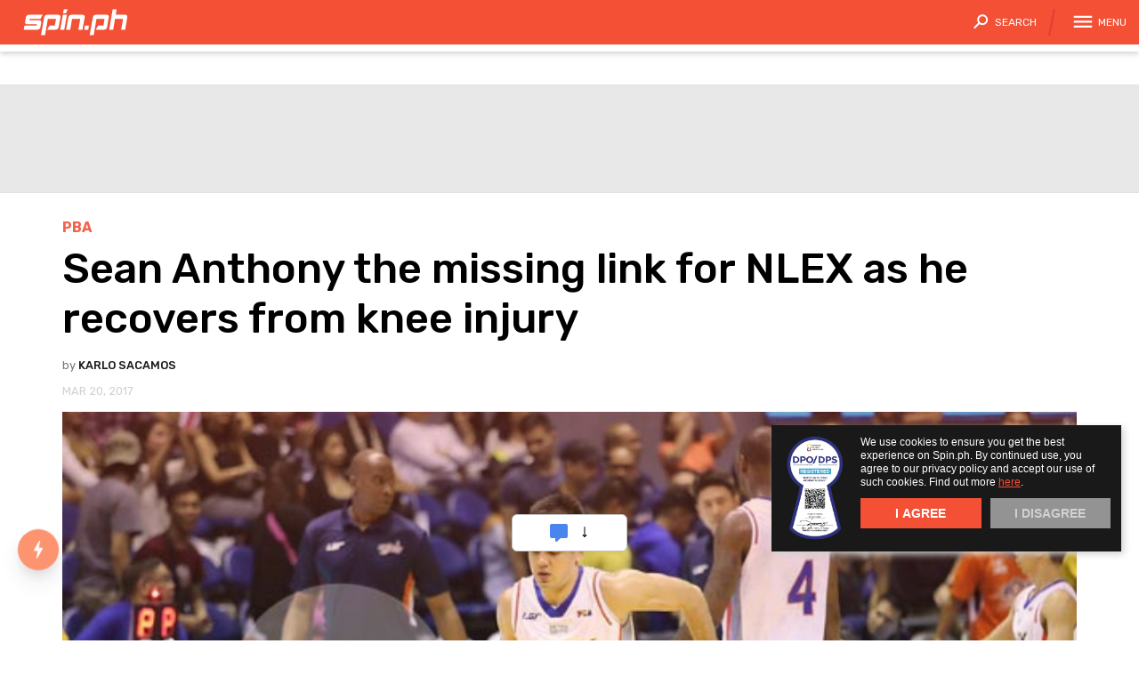

--- FILE ---
content_type: text/html; charset=UTF-8
request_url: https://search.summitmedia-digital.com/shareAPI?site=spin&link=http%3A%2F%2Fwww.spin.ph%2Fpba%2Fnews%2Fafter-being-the-most-consistent-nlex-player-in-ph-cup-sean-anthony-now-the-missing-link-early-in-comms-cup-as-he-recovers-from-knee-injury
body_size: 294
content:
{"shares":0,"commentsbox":0,"reaction_count":0}

--- FILE ---
content_type: text/html; charset=UTF-8
request_url: https://search.summitmedia-digital.com/shareAPI?site=spin&link=https%3A%2F%2Fwww.spin.ph%2Fbasketball%2Fpba%2Fafter-being-the-most-consistent-nlex-player-in-ph-cup-sean-anthony-now-the-missing-link-early-in-comms-cup-as-he-recovers-from-knee-injury
body_size: 292
content:
{"shares":0,"commentsbox":0,"reaction_count":0}

--- FILE ---
content_type: text/html; charset=utf-8
request_url: https://www.google.com/recaptcha/api2/aframe
body_size: 137
content:
<!DOCTYPE HTML><html><head><meta http-equiv="content-type" content="text/html; charset=UTF-8"></head><body><script nonce="2d3H99gGgPWeZKj-qRvjhw">/** Anti-fraud and anti-abuse applications only. See google.com/recaptcha */ try{var clients={'sodar':'https://pagead2.googlesyndication.com/pagead/sodar?'};window.addEventListener("message",function(a){try{if(a.source===window.parent){var b=JSON.parse(a.data);var c=clients[b['id']];if(c){var d=document.createElement('img');d.src=c+b['params']+'&rc='+(localStorage.getItem("rc::a")?sessionStorage.getItem("rc::b"):"");window.document.body.appendChild(d);sessionStorage.setItem("rc::e",parseInt(sessionStorage.getItem("rc::e")||0)+1);localStorage.setItem("rc::h",'1766125303711');}}}catch(b){}});window.parent.postMessage("_grecaptcha_ready", "*");}catch(b){}</script></body></html>

--- FILE ---
content_type: text/css
request_url: https://www.spin.ph/css/headertags.css
body_size: 2410
content:
@import url("https://fonts.googleapis.com/css?family=Rubik:300,400,500,700&display=swap");html,body,div,span,applet,object,iframe,h1,h2,h3,h4,h5,h6,p,blockquote,pre,a,abbr,acronym,address,big,cite,code,del,dfn,em,img,ins,kbd,q,s,samp,small,strike,strong,sub,sup,tt,var,b,u,i,center,dl,dt,dd,ol,ul,li,fieldset,form,label,legend,table,caption,tbody,tfoot,thead,tr,th,td,article,aside,canvas,details,embed,figure,figcaption,footer,header,hgroup,menu,nav,output,ruby,section,summary,time,mark,audio,video{margin:0;padding:0;border:0;font:inherit;font-size:100%;vertical-align:baseline}html{line-height:1}ol,ul{list-style:none}table{border-collapse:collapse;border-spacing:0}caption,th,td{text-align:left;font-weight:normal;vertical-align:middle}q,blockquote{quotes:none}q:before,q:after,blockquote:before,blockquote:after{content:"";content:none}a img{border:none}article,aside,details,figcaption,figure,footer,header,hgroup,main,menu,nav,section,summary{display:block}.icon__dflt{fill:#a3a3a3}.icon--acrd2{fill:#bababa}.icon__wrng{fill:#e53b3b}.icon__chck{fill:#28a826}@font-face{font-family:'Bebas Neue';src:url("images/BebasNeue.otf") format("opentype");font-style:normal;font-weight:300}.artl .e-hdrtags__lbl,.artl .e-hdrtags__cntr li a,.artl .e-hdrtags .ch{font-family:"Rubik",Arial,sans-serif}.artl .e-hdrtags__lbl,.artl .e-hdrtags__cntr li a{font-size:.875rem;line-height:1.4em}.artl .e-hdrtags .ch{font-size:1rem;line-height:1.3em}strong{font-weight:500}.artl .e-hdrtags .ch{font-weight:600}em{font-style:italic}.artl .e-hdrtags .ch{text-transform:uppercase}.artl .e-hdrtags__cntr li a{text-decoration:none}.icon--acrd,.icon--acrd2{-moz-transform:scale(1, 1);-ms-transform:scale(1, 1);-webkit-transform:scale(1, 1);transform:scale(1, 1);-moz-transition:-moz-transform .22s cubic-bezier(0.4, 0, 0.6, 1);-o-transition:-o-transform .22s cubic-bezier(0.4, 0, 0.6, 1);-webkit-transition:-webkit-transform .22s cubic-bezier(0.4, 0, 0.6, 1);transition:transform .22s cubic-bezier(0.4, 0, 0.6, 1)}.icon--acrd:hover,.icon--acrd2:hover{-moz-transform:scale(1.2, 1.2);-ms-transform:scale(1.2, 1.2);-webkit-transform:scale(1.2, 1.2);transform:scale(1.2, 1.2);-moz-transition:-moz-transform .08s cubic-bezier(0.4, 0, 0.6, 1);-o-transition:-o-transform .08s cubic-bezier(0.4, 0, 0.6, 1);-webkit-transition:-webkit-transform .08s cubic-bezier(0.4, 0, 0.6, 1);transition:transform .08s cubic-bezier(0.4, 0, 0.6, 1)}@-moz-keyframes scale1{0%{-moz-transform:scale(0.2, 0.2);transform:scale(0.2, 0.2);opacity:0}100%{-moz-transform:scale(1, 1);transform:scale(1, 1);opacity:1}}@-webkit-keyframes scale1{0%{-webkit-transform:scale(0.2, 0.2);transform:scale(0.2, 0.2);opacity:0}100%{-webkit-transform:scale(1, 1);transform:scale(1, 1);opacity:1}}@keyframes scale1{0%{-moz-transform:scale(0.2, 0.2);-ms-transform:scale(0.2, 0.2);-webkit-transform:scale(0.2, 0.2);transform:scale(0.2, 0.2);opacity:0}100%{-moz-transform:scale(1, 1);-ms-transform:scale(1, 1);-webkit-transform:scale(1, 1);transform:scale(1, 1);opacity:1}}.anim-scale{-webkit-animation-delay:0s;-webkit-animation-duration:.33s;-webkit-animation-name:scale1;-webkit-animation-fill-mode:forwards;-webkit-animation-direction:forward;-webkit-animation-timing-function:cubic-bezier(0, 1.56, 0.63, 0.91);-webkit-animation-iteration-count:1;animation-delay:0s;animation-duration:.33s;animation-name:scale1;animation-fill-mode:forwards;animation-direction:forward;animation-timing-function:cubic-bezier(0, 1.56, 0.63, 0.91);animation-iteration-count:1}.icon--btn{vertical-align:top}.margin-auto{margin:0 auto}.u-pt-xs{padding-top:4px}.u-pr-xs{padding-right:4px}.u-pb-xs{padding-bottom:4px}.u-pl-xs{padding-left:4px}.u-pt-sm{padding-top:12px}.u-pr-sm{padding-right:12px}.u-pb-sm{padding-bottom:12px}.u-pl-sm{padding-left:12px}.u-pt-md,.u-py-md{padding-top:16px}.u-pr-md,.u-px-md{padding-right:16px}.u-pb-md,.u-py-md{padding-bottom:16px}.u-pl-md,.u-px-md{padding-left:16px}.u-pt-lg,.u-py-lg{padding-top:30px}.u-pr-lg,.u-px-lg{padding-right:30px}.u-pb-lg,.u-py-lg{padding-bottom:30px}.u-pl-lg,.u-px-lg{padding-left:30px}.u-pt-xl{padding-top:50px}.u-pr-xl,.u-px-xl{padding-right:50px}.u-pb-xl{padding-bottom:50px}.u-pl-xl,.u-px-xl{padding-left:50px}.u-mt-0{margin-top:0px}.u-mb-0{margin-bottom:0px}.u-mt-xs{margin-top:4px}.u-mr-xs{margin-right:4px}.u-mb-xs{margin-bottom:4px}.u-ml-xs{margin-left:4px}.u-mt-sm{margin-top:8px}.u-ml-sm{margin-left:8px}.u-mt-md{margin-top:16px}.u-mr-md{margin-right:16px}.u-mb-md{margin-bottom:16px}.u-ml-md{margin-left:16px}.u-mt-lg{margin-top:30px}.u-mr-lg{margin-right:30px}.u-mb-lg{margin-bottom:30px}.u-ml-lg{margin-left:30px}.u-mt-xl{margin-top:48px}.u-mr-xl{margin-right:48px}.u-ml-xl{margin-left:48px}.artl .e-hdrtags .ch{display:inline-block}.show{display:block}.hide{display:none}.overflow-none{overflow:hidden}.hide{display:none}.pointer-none{pointer-events:none}.icon--acrd:hover,.icon--acrd2:hover{cursor:pointer}.flex{display:flex;display:-webkit-flex;display:-moz-flex;display:-ms-flex;display:box}.b-icon{align-items:center;-webkit-box-align:center;-ms-flex-align:center}.b-icon{justify-content:center}.artl .e-hdrtags .ch{position:relative}.fullwidth{width:100%}.unstick,.stick{box-sizing:border-box}.artl .e-hdrtags__lbl,.artl .e-hdrtags__cntr li a{font-size:.875rem;line-height:1.4em}.artl .e-hdrtags .ch{font-size:1rem;line-height:1.3em}.center{text-align:-webkit-center}.overflow-auto{overflow:auto}.none{display:none !important}.block{display:block !important}.pointer-auto{pointer-events:auto}mark{background-color:rgba(255,212,1,0.5);color:currentColor}.unstick{position:relative !important;top:0 !important}.stick{position:sticky !important;position:-webkit-sticky !important;top:72px !important}.u-mx-auto{margin-left:auto;margin-right:auto}.u-my-auto{margin-top:auto;margin-bottom:auto}.u-mr-sm{margin-right:8px !important}.u-mb-sm{margin-bottom:8px !important}.u-mb-xl{margin-bottom:48px !important}.u-nounderline{text-decoration:none !important}.icon--logo{width:138px;height:34px}.icon--btn{width:26px;height:26px}.icon--lg{width:32px;height:32px}.icon--mid{width:22px;height:22px}.icon--sm{width:20px;height:20px}.icon--mini{width:16px;height:16px}.icon--xs{width:14px;height:12px}.icon--acrd{height:18px;width:18px}.icon--acrd2{height:18px;width:18px}.icon__fb{fill:#1f478c}.icon__tweet{fill:#099fff}.b-icon,.b-icon svg{width:1.5rem;height:1.5rem}.b-icon.is-xs,.b-icon.is-xs svg{width:0.875rem;height:0.875rem}.b-icon.is-xxs,.b-icon.is-xxs svg{width:0.725rem;height:0.725rem}.b-icon.is-sm,.b-icon.is-sm svg{width:1rem;height:1rem}.b-icon.is-md,.b-icon.is-md svg{width:2rem;height:2rem}.b-icon.is-lg,.b-icon.is-lg svg{width:3rem;height:3rem}.b-icon.is-xl,.b-icon.is-xl svg{width:5rem;height:5rem}.b-icon{display:-webkit-inline-flex;display:inline-flex;fill:#757575}.artl .e-hdrtags{padding-left:16px;margin-bottom:8px;display:-webkit-flex;display:flex;-webkit-align-items:center;align-items:center;overflow-y:hidden;scroll-behavior:smooth}@media (min-width: 1025px){.artl .e-hdrtags{padding-left:0px}}.artl .e-hdrtags__main{display:-webkit-flex;display:flex;-webkit-align-items:center;align-items:center;overflow-x:auto;overflow-y:hidden;scroll-behavior:smooth}.artl .e-hdrtags .ch{margin:0px 0px 0px 0px}.artl .e-hdrtags .ch a{white-space:nowrap}.artl .e-hdrtags__cntr{display:-webkit-flex;display:flex;margin-bottom:4px !important;margin-left:8px !important;list-style:none}.artl .e-hdrtags__cntr li{list-style:none;display:-webkit-flex;display:flex;-webkit-align-items:center;align-items:center;-webkit-justify-content:center;justify-content:center;-moz-border-radius:1000px;-webkit-border-radius:1000px;border-radius:1000px;padding:4px 8px;margin-bottom:0px;background-color:#e8e8e8;margin-right:8px;-moz-transition:all .05s linear;-o-transition:all .05s linear;-webkit-transition:all .05s linear;transition:all .05s linear}@media (min-width: 768px){.artl .e-hdrtags__cntr li{padding:4px 8px}}.artl .e-hdrtags__cntr li a{color:#474747;font-weight:600;width:max-content;text-transform:capitalize;display:-webkit-flex;display:flex;-webkit-align-items:center;align-items:center;-webkit-justify-content:center;justify-content:center;padding-right:2px}.artl .e-hdrtags__cntr li a svg{fill:#474747;width:14px !important;height:14px !important;margin-right:4px}@media (min-width: 1025px){.artl .e-hdrtags__cntr li:hover{-moz-transition:all .05s linear;-o-transition:all .05s linear;-webkit-transition:all .05s linear;transition:all .05s linear;background-color:#f35035}.artl .e-hdrtags__cntr li:hover a{color:#fff}.artl .e-hdrtags__cntr li:hover a svg{fill:#fff}}.artl .e-hdrtags__cntr li:active{-moz-transition:all .05s linear;-o-transition:all .05s linear;-webkit-transition:all .05s linear;transition:all .05s linear;background-color:#f35035}.artl .e-hdrtags__cntr li:active a{color:#fff}.artl .e-hdrtags__cntr li:active a svg{fill:#fff}.life .artl .e-hdrtags .ch a{color:#303030 !important}.life .artl .e-hdrtags__cntr{display:-webkit-flex;display:flex}.life .artl .e-hdrtags__cntr li a{color:#474747 !important}.life .artl .e-hdrtags__cntr li:hover{-moz-transition:all .09s linear;-o-transition:all .09s linear;-webkit-transition:all .09s linear;transition:all .09s linear;background-color:#f35035}.life .artl .e-hdrtags__cntr li:hover a{color:#fff !important}


--- FILE ---
content_type: text/css
request_url: https://www.spin.ph/css/desktop/sec-nav.css
body_size: 15580
content:
@import url("https://fonts.googleapis.com/css?family=Rubik:300,400,500,700&display=swap");html,body,div,span,applet,object,iframe,h1,h2,h3,h4,h5,h6,p,blockquote,pre,a,abbr,acronym,address,big,cite,code,del,dfn,em,img,ins,kbd,q,s,samp,small,strike,strong,sub,sup,tt,var,b,u,i,center,dl,dt,dd,ol,ul,li,fieldset,form,label,legend,table,caption,tbody,tfoot,thead,tr,th,td,article,aside,canvas,details,embed,figure,figcaption,footer,header,hgroup,menu,nav,output,ruby,section,summary,time,mark,audio,video{margin:0;padding:0;border:0;font:inherit;font-size:100%;vertical-align:baseline}html{line-height:1}ol,ul{list-style:none}table{border-collapse:collapse;border-spacing:0}caption,th,td{text-align:left;font-weight:normal;vertical-align:middle}q,blockquote{quotes:none}q:before,q:after,blockquote:before,blockquote:after{content:"";content:none}a img{border:none}article,aside,details,figcaption,figure,footer,header,hgroup,main,menu,nav,section,summary{display:block}.feed-item .ch a,.artl__head .ch a,.lbl--4,.feed--ft .feed-item--hero.is-dark .ch a,.feed--ft .feed-item--hero.has-list .ch a{color:#f35035}.nav,.feed--ft .feed-item--hero .ch a{background-color:#f35035}.btn.btn--shre:hover{fill:#f35035}.artl__head .ch a,.gc-nav__item input:checked+label,.gc-nav__item input:checked+label:hover{color:#f46249}.feed-item .ch a:hover,.artl__head .ch a:hover,.lbl--dark{color:#f5735d}.b-menu__item a,.nav__qlnk a{color:#fab9ae}.s-dlg__info p{color:#feeeeb}.feed-item--ntve .ch a{color:#ffe55e}.feed-gc__ss .feed-gc-item .game-dtls__cta:hover{background-color:#ffe55e}.feed-item--ntve .ch a:hover{color:#ffea7e}.scr__ctnr--def .feed--3 .scr-item .rcap a{color:#ffed8e}.scr__ctnr--def .feed--3 .scr-item .rcap .card__fig svg{fill:#ffed8e}.nav__life-ctnr .nav__logo-idtr a,.nav__life-ctnr--2 .nav__logo-idtr a{color:#191919}.scr__ctgr .lgue .lgue-name a:hover,.lgue-addBg a,.feed-gc__ss .feed-gc-item,.feed-gc__stnd .feed-gc-item{background-color:#191919}.ad .row-item .lbl--2,.feed-gc__stnd .feed-gc-item--lbl .dvxn{color:#303030}.scr,.scr .scr-nav span a{background-color:#303030}.scr .scr-nav span:hover svg,.ad .row-item span a svg{fill:#303030}.feed-gc__ss .feed-gc-item .game-dtls__lbl--2{background-color:#474747}.feed-item .byln a:hover,.feed--ft .feed-item--hero .byln a:hover,.artl__head .card__body .byln a:hover,.scr .scr-nav span:hover a,.scr__ctgr .lgue .lgue-name a,.scr__ctnr--def .feed--3 .scr-item .scr-team--1 .team-sep,.scr__ctnr--def .feed--3 .scr-item .game-dtls .game-vnue,.scr__ctnr--empt .feed--3 .scr-item .scr-lbl,.gc-stdg-ctnr .gc-slct-ctnr .gc-stdg-slct .game-slct,.gc-plof-ctnr .gc-plof .gc-rnd-ctnr .gc-rnd .gc-game .gc-teams .gc-team__empt .gc-stdgs,.gc-plof-ctnr .gc-plof .gc-rnd-ctnr .gc-rnd .gc-game .gc-teams .gc-team__empt .gc-name .card .card__body{color:#5e5e5e}.scr .scr-nav span:hover a,.scr .scr-nav span:hover svg,.gc-plof-ctnr .gc-plof .gc-rnd-ctnr .gc-rnd .gc-game .gc-teams .gc-team__empt .gc-name .card .card__fig,.gc-plof-ctnr .gc-plof .gc-rnd-ctnr .chmp--full .gc-teams .gc-team .gc-name .card .card__fig{background-color:#5e5e5e}.btn.btn--shre,.scr .scr-nav span a svg{fill:#5e5e5e}.feed-item .byln,.feed--ft .feed-item--hero .byln,.artl__head .card__body .byln,.lbl--link a:hover,.feed-gc__ss .feed-gc-item .game-dtls__lbl--4{color:#757575}.gc-map .gc-btn,.gc-plof-ctnr--pba .gc-plof .gc-rnd-ctnr .gc-rnd .gc-game--empty .gc-name .card__fig,.gc-plof-ctnr--f4 .gc-plof .gc-rnd-ctnr .gc-rnd .gc-game--empty .gc-name .card__fig{background-color:#757575}.gc-ss-head .card__fig .icon{fill:#757575}.artl__head .shre__count .artl-ovly__count--1{color:#8c8c8c}.gc-plof-ctnr .gc-plof .gc-rnd-ctnr .gc-rnd .gc-game{background-color:#8c8c8c}.sns__btn a{fill:#8c8c8c}.feed-item .blrb,.lbl--3,.artl__head .shre__count .artl-ovly__count--2,.scr__ctnr--def .feed--3 .scr-item .game-dtls .game-date,.feed-gc__ss .feed-gc-item .game-dtls__lbl--3,.feed-gc__stnd .feed-gc-item--lbl .wins,.feed-gc__stnd .feed-gc-item--lbl .loss,.gc-ss-head .card__body{color:#a3a3a3}.ad .lgue-addBg a,.ad .scr-nav span a{background-color:#a3a3a3}.icon__dflt{fill:#a3a3a3}.lbl--1,.lbl--1 a,.lbl--link,.lbl--2,.sns__lbl,.scr__head .lbl--2,.scr__ctnr--def .feed--3 .scr-item .team-nme,.scr__ctnr--def .feed--3 .scr-item .team-sc,.feed-gc__ss .feed-gc-item .game-dtls__lbl--1,.feed-gc__ss .feed-gc-item .game-dtls__lbl--2,.feed-gc__ss .feed-gc-item .error-ctnr__lbl-1,.gc-nav__item input:hover+label{color:#bababa}.ad .scr-nav span:hover a,.ad .scr-nav span:hover svg,.feed-gc__ss .feed-gc-item .error-ctnr__lbl-2{background-color:#bababa}.icon--acrd2,.scr__head .row-edge .row-item svg{fill:#bababa}.feed-item .date,.feed-item--ntve .stmp,.feed--ft .stmp,.artl__head .card__body .stmp,.feed-gc__ss .feed-gc-item .team .score,.gc-nav{color:#d1d1d1}.gc-plof-ctnr .gc-plof .gc-rnd-ctnr .empt .card .card__fig{background-color:#d1d1d1}.gc-lbl-ctnr .trpy svg{fill:#d1d1d1}.feed-gc__stnd .feed-gc-item .rank{color:#e8e8e8}.ad--1,.feed-gc__ss .feed-gc-item--empty{background-color:#f4f4f4}.icon__wrng{fill:#e53b3b}.icon__chck{fill:#28a826}.nav__qlnk a:hover,.nav__btn,.nav__life-ctnr .nav__esport-logo a,.nav__life-ctnr .nav__life-logo a,.nav__life-ctnr .nav__sprt-logo a,.feed--ft .feed-item--hero .ch a,.scr__ctgr .lgue .lgue-name a:hover,.gc-map--stpl .gc-btn--cnct,.gc-map .gc-btn,.gc-plof-ctnr--sl .gc-plof .gc-cnct,.gc-plof-ctnr .gc-plof .gc-rnd-ctnr .gc-rnd .gc-game,.feed-gc__ss .feed-gc-item .error-ctnr__lbl-2,.feed-gc__stnd .feed-gc-item .score{color:#fff}.btn.btn--shre,.wrap__main,.feed--ft .feed-item--hero.has-list .ch a,.feed--ft .feed-item--hero .card__body,.scr__ctnr--def .feed--3 .scr-item .team-nme .card .card__fig,.gc-plof-ctnr .card__fig,.gc-plof-ctnr--sl .gc-plof .gc-rnd-ctnr .gc-rnd .gc-name .card__fig,.gc-plof-ctnr .gc-plof .gc-rnd-ctnr .chmp--full .gc-teams .gc-team .gc-name .card .card__fig,.feed-gc__ss .feed-gc-item .team .card__fig,.feed-gc__stnd .feed-gc-item .card__fig,.cal-box--ss,.cal-box--sb,.gc-calendar-dim{background-color:#fff}.nav__btn,.nav__logo svg,.nav__life-ctnr .nav__esport-logo svg,.nav__life-ctnr .nav__life-logo svg,.nav__life-ctnr .nav__sprt-logo svg,.artl__head .shre .btn--fb,.artl__head .shre .btn--tw,.artl__head .shre .btn--vbr,.artl__head .shre .btn--msgr,.artl__head .shre .btn--cmmnt,.gc-map svg{fill:#fff}.feed-item .byln a,.feed--ft .feed-item--hero .byln a,.artl__head .card__body .byln a,.feed--ft .ttle a,.feed-gc__ss .feed-gc-item .game-dtls__cta a{color:#191919}.feed--ft .feed-item--hero.is-dark .ch a{background-color:#191919}.feed--ft .feed-item--hero .ch.ch--life a{color:#d2bc2f}.feed-item--ntve .card__fig:after{background:rgba(25,25,25,0);background:-webkit-linear-gradient(legacy-direction(to bottom), rgba(25,25,25,0) 0%,rgba(25,25,25,0) 60%,#f35035 120%);background:linear-gradient(to bottom, rgba(25,25,25,0) 0%,rgba(25,25,25,0) 60%,#f35035 120%);background:-webkit-linear-gradient(to bottom, rgba(25,25,25,0) 0%,rgba(25,25,25,0) 60%,#f35035 120%);opacity:0.8}.feed--ft .feed-item .card__fig .feed-img:after,.artl__head .card__fig:after{background:rgba(25,25,25,0);background:-webkit-linear-gradient(legacy-direction(to top), rgba(25,25,25,0) 0%,rgba(25,25,25,0) 50%,#f35035 250%);background:linear-gradient(to top, rgba(25,25,25,0) 0%,rgba(25,25,25,0) 50%,#f35035 250%);background:-webkit-linear-gradient(to top, rgba(25,25,25,0) 0%,rgba(25,25,25,0) 50%,#f35035 250%)}.ad--1{box-shadow:0px 1px 0px #e2e2e2, 0px -1px 0px #e2e2e2}@font-face{font-family:'Bebas Neue';src:url("images/BebasNeue.otf") format("opentype");font-style:normal;font-weight:300}.nav__life-ctnr .nav__logo-idtr a,.nav__life-ctnr--2 .nav__logo-idtr a,.feed-item .date,.feed-item--ntve .stmp,.feed--ft .stmp,.artl__head .card__body .stmp,.nav__life-ctnr .nav__esport-logo a,.nav__life-ctnr .nav__life-logo a,.nav__life-ctnr .nav__sprt-logo a,.scr__head .btn--view,.scr__ctnr--def .feed--3 .scr-item .rcap a,.feed--ft .feed-item--hero .feed__list .ch a,.feed--ft .feed-item--hero .feed__list .stmp,.scr__ctnr--def .feed--3 .scr-item .scr-team--1 .team-sep,.scr__ctnr--def .feed--3 .scr-item .game-dtls .game-date,.gc-plof-ctnr .gc-plof .gc-rnd-ctnr .gc-rnd .gc-game .gc-chmp .card .card__body,.feed-gc__ss .feed-gc-item .game-dtls__cta,.feed-item .byln,.feed--ft .feed-item--hero .byln,.artl__head .card__body .byln,.lbl--2,.b-menu__item a,.b-menu__sub1 a,.nav__qlnk a,.nav__btn .card__body,.nav__btn,.nav__life-ctnr--2 .nav__life-logo a,.sns__lbl,.c-topw__body .name,.feed--ft .feed-item--hero .stmp,.artl__head .shre__count .artl-ovly__count--2,.scr__ctnr--def .feed--3 .scr-item .scr-team,.scr__ctnr--def .feed--3 .scr-item .team-nme,.gc-plof-ctnr .gc-plof .gc-rnd-ctnr .gc-rnd .gc-game .gc-teams .gc-team__empt .gc-name .card .card__body,.gc-plof-ctnr .gc-plof .gc-rnd-ctnr .gc-rnd .gc-game .gc-teams .gc-team .gc-name .card .card__body,.feed-gc__ss .feed-gc-item .game-dtls__lbl--2,.feed-gc__ss .feed-gc-item .error-ctnr__lbl-2,.feed-item .ch,.feed-item .ch--life,.ch-life,.scr__ctnr--def .feed--3 .scr-item .game-dtls .game-vnue,.feed-gc__ss .feed-gc-item .game-dtls__lbl--4,.lbl--4,.feed--ft .ttle,.feed--ft .feed-item--hero .feed__list .ttle,.feed--ft .feed-item--hero.has-list .feed__list .ttle,.scr__ctgr .lgue .lgue-name a,.scr__ctnr--empt .feed--3 .scr-item .scr-lbl,.lgue-addBg a,.ad .lgue-addBg a,.gc-plof-ctnr .gc-plof .gc-rnd-ctnr .gc-rnd .gc-game .gc-chmp .gc-chmp-name .card__body,.feed-gc__ss .feed-gc-item .game-dtls__lbl--1,.feed-gc__ss .feed-gc-item .game-dtls__lbl--3,.s-dlg__info p,.s-dlg .b-btn.b-btn--3,.lbl--srch,.c-topw__tble ul li label,.c-topw__tble ul li .text,.c-topw__sect .c-topw__body a,.c-topw__body .lnme,.feed--ft .feed-item--hero .ch,.artl__head .ch,.scr__ctnr--def .feed--3 .scr-item .team-sc,.gc-stdg-ctnr .gc-slct-ctnr .gc-stdg-slct .game-slct,.gc-plof-ctnr .gc-plof .gc-rnd-ctnr .gc-rnd .gc-seed,.gc-plof-ctnr .gc-plof .gc-rnd-ctnr .gc-rnd .gc-game .gc-teams .gc-team .gc-itm1--bg .gc-name .card__body,.feed-gc__stnd .feed-gc-item .rank,.gc-ss-head .card__body,.lbl--3,.c-topw__info,.gc-nav,.c-topw__lbl,.feed--ft .feed-item--hero .feed__list .lbl--2,.gc-plof-ctnr .gc-plof .gc-rnd-ctnr .gc-rnd .gc-game--row .gc-teams .gc-team .gc-stdgs,.gc-plof-ctnr .gc-plof .gc-rnd-ctnr .empt .card .card__body,.lbl--mid,.lbl--1.is-md,.lbl--link,.artl__head .shre__count .artl-ovly__count--1,.lbl--1,.feed-gc__stnd .feed-gc-item .score,.feed-gc__ss .feed-gc-item .error-ctnr__lbl-1,.c-topw__head .c-topw__name,.feed--ft .feed-item--hero.has-list .ttle,.feed--ft .feed-item--hero .ttle,.artl__head .ttle,.feed-gc__ss .feed-gc-item .team .score,.lbl--dark,.card__fig,.card__body,.cookie-dialog,.scr,.scr__ctgr .lgue .lgue-name,.scr__ctnr--def .scr-team,.scr__ctnr--def .scr-team .team-sc,.scr__ctnr--def .feed--3 .scr-item,.scr__ctnr--def .feed--3 .scr-item .scr-game,.scr__ctnr--def .feed--3 .scr-item .scr-team--1 .team-sc,.scr__ctnr--def .feed--3 .scr-item .game-dtls{font-family:"Rubik",Arial,sans-serif}.cookie-dialog__text,.cookie-dialog__text a,.cookie-dialog__btn{font-family:-apple-system,BlinkMacSystemFont,"Segoe UI",Roboto,Helvetica,Arial,sans-serif}.nav__life-ctnr .nav__logo-idtr a,.nav__life-ctnr--2 .nav__logo-idtr a{font-size:.5625rem;line-height:1.5em}.feed-item .date,.feed-item--ntve .stmp,.feed--ft .stmp,.artl__head .card__body .stmp{font-size:.6rem;line-height:1.4em}.nav__life-ctnr .nav__esport-logo a,.nav__life-ctnr .nav__life-logo a,.nav__life-ctnr .nav__sprt-logo a,.scr__head .btn--view,.scr__ctnr--def .feed--3 .scr-item .rcap a{font-size:.625rem;line-height:1.4em}.feed--ft .feed-item--hero .feed__list .ch a,.feed--ft .feed-item--hero .feed__list .stmp,.scr__ctnr--def .feed--3 .scr-item .scr-team--1 .team-sep,.scr__ctnr--def .feed--3 .scr-item .game-dtls .game-date,.gc-plof-ctnr .gc-plof .gc-rnd-ctnr .gc-rnd .gc-game .gc-chmp .card .card__body,.feed-gc__ss .feed-gc-item .game-dtls__cta{font-size:.6875rem;line-height:1.25em}.feed-item .byln,.feed--ft .feed-item--hero .byln,.artl__head .card__body .byln,.lbl--2,.b-menu__item a,.b-menu__sub1 a,.nav__qlnk a,.nav__btn .card__body,.nav__btn,.nav__life-ctnr--2 .nav__life-logo a,.sns__lbl,.c-topw__body .name,.feed--ft .feed-item--hero .stmp,.artl__head .shre__count .artl-ovly__count--2,.scr__ctnr--def .feed--3 .scr-item .scr-team,.scr__ctnr--def .feed--3 .scr-item .team-nme,.gc-plof-ctnr .gc-plof .gc-rnd-ctnr .gc-rnd .gc-game .gc-teams .gc-team__empt .gc-name .card .card__body,.gc-plof-ctnr .gc-plof .gc-rnd-ctnr .gc-rnd .gc-game .gc-teams .gc-team .gc-name .card .card__body,.feed-gc__ss .feed-gc-item .game-dtls__lbl--2,.feed-gc__ss .feed-gc-item .error-ctnr__lbl-2{font-size:.75rem;line-height:1.45em}.feed-item .ch,.feed-item .ch--life,.ch-life,.artl__head .card__body .byln,.artl__head .card__body .stmp,.scr__ctnr--def .feed--3 .scr-item .game-dtls .game-vnue,.feed-gc__ss .feed-gc-item .game-dtls__lbl--4{font-size:.8rem;line-height:1.4em}.lbl--4,.feed--ft .ttle,.feed--ft .feed-item--hero .feed__list .ttle,.feed--ft .feed-item--hero.has-list .feed__list .ttle,.scr__ctgr .lgue .lgue-name a,.scr__ctnr--empt .feed--3 .scr-item .scr-lbl,.lgue-addBg a,.ad .lgue-addBg a,.gc-plof-ctnr .gc-plof .gc-rnd-ctnr .gc-rnd .gc-game .gc-chmp .gc-chmp-name .card__body,.feed-gc__ss .feed-gc-item .game-dtls__lbl--1,.feed-gc__ss .feed-gc-item .game-dtls__lbl--3,.s-dlg__info p,.s-dlg .b-btn.b-btn--3{font-size:.875rem;line-height:1.4em}.lbl--srch,.sns__lbl,.c-topw__tble ul li label,.c-topw__tble ul li .text,.c-topw__sect .c-topw__body a,.c-topw__body .lnme,.feed--ft .feed-item--hero .ch,.artl__head .ch,.scr__ctnr--def .feed--3 .scr-item .team-sc,.gc-stdg-ctnr .gc-slct-ctnr .gc-stdg-slct .game-slct,.gc-plof-ctnr .gc-plof .gc-rnd-ctnr .gc-rnd .gc-seed,.gc-plof-ctnr .gc-plof .gc-rnd-ctnr .gc-rnd .gc-game .gc-teams .gc-team .gc-itm1--bg .gc-name .card__body,.feed-gc__stnd .feed-gc-item .rank,.gc-ss-head .card__body{font-size:1rem;line-height:1.3em}.lbl--3,.c-topw__info,.gc-nav{font-size:1.125rem;line-height:1.3em}.lbl--srch,.c-topw__lbl,.feed--ft .feed-item--hero .feed__list .lbl--2,.gc-plof-ctnr .gc-plof .gc-rnd-ctnr .gc-rnd .gc-game--row .gc-teams .gc-team .gc-stdgs,.gc-plof-ctnr .gc-plof .gc-rnd-ctnr .empt .card .card__body{font-size:1.25rem;line-height:1.25em}.lbl--mid{font-size:1.375rem;line-height:1.3em}.lbl--1.is-md,.lbl--link,.nav__life-ctnr .nav__esport-logo a,.nav__life-ctnr .nav__life-logo a,.nav__life-ctnr .nav__sprt-logo a{font-size:1.5rem;line-height:1.20em}.artl__head .shre__count .artl-ovly__count--1{font-size:1.625rem;line-height:1.15em}.lbl--1,.feed-gc__stnd .feed-gc-item .score{font-size:1.75rem;line-height:1.2em}.feed-gc__ss .feed-gc-item .error-ctnr__lbl-1{font-size:1.875rem;line-height:1.15em}.c-topw__head .c-topw__name{font-size:2rem;line-height:1.2em}.feed--ft .feed-item--hero.has-list .ttle{font-size:2.25rem;line-height:1.4em}.feed--ft .feed-item--hero .ttle{font-size:2.8125rem;line-height:1.3em}.artl__head .ttle,.feed-gc__ss .feed-gc-item .team .score{font-size:2.9375rem;line-height:1.2em}.lbl--dark{font-size:6rem;line-height:1em}.blrb--3,.feed-gc__stnd .feed-gc-item--lbl .dvxn,.feed-gc__stnd .feed-gc-item--lbl .wins,.feed-gc__stnd .feed-gc-item--lbl .loss{font-family:"Rubik",Arial,sans-serif !important;font-size:1rem !important;line-height:1.7em !important}.c-topw__blrb{font-family:"Rubik",Arial,sans-serif !important;font-size:0.875rem !important;line-height:1.3em !important}.c-topw__blrb{font-family:"Rubik",Arial,sans-serif !important;font-size:0.875rem !important;line-height:1.4em !important}.feed-item .blrb{font-family:"Rubik",Arial,sans-serif !important;font-size:0.875rem !important;line-height:1em !important}.blrb--2{font-family:"Rubik",Arial,sans-serif !important;font-size:1rem !important;line-height:1.4em !important}.cookie-dialog__text,.cookie-dialog__text a{font-size:.75rem;line-height:1.33em}.cookie-dialog__btn{font-size:0.875rem;line-height:1.3em}.lbl--mid{letter-spacing:.2em}.feed-item .blrb,.feed-item--ntve .blrb,.nav__life-ctnr .nav__esport-logo a,.nav__life-ctnr .nav__life-logo a,.nav__life-ctnr .nav__sprt-logo a,.nav__life-ctnr--2 .nav__life-logo a,.scr__head .btn--view,.scr__ctnr--def .feed--3 .scr-item .team-nme,.scr__ctnr--def .feed--3 .scr-item .team-sc,.scr__ctnr--def .feed--3 .scr-item .rcap a{font-weight:300}.nav__btn .card__body,.feed-gc__ss .feed-gc-item .game-dtls__lbl--3,.feed-gc__stnd .feed-gc-item--lbl .wins,.feed-gc__stnd .feed-gc-item--lbl .loss,.nav__life-ctnr--2 .nav__life-logo a,.c-topw__tble ul li .text,.c-topw__blrb,.c-topw__body .name,.c-topw__body .lnme,.gc-plof-ctnr .gc-plof .gc-rnd-ctnr .chmp--full .gc-teams .gc-team .gc-name .card .card__body{font-weight:400}strong,.feed-item .ch,.feed-item .ch--life,.ch-life,.feed-item .byln a,.feed--ft .feed-item--hero .byln a,.artl__head .card__body .byln a,.artl__head .ch,.lbl--1,.lbl--link,.lbl--2,.lbl--4,.lbl--3,.lbl--srch,.nav__qlnk a,.sns__lbl,.feed--ft .ttle,.feed--ft .feed-item--hero .ch a,.artl__head .ttle,.feed-gc__ss .feed-gc-item .team .score,.feed-gc__ss .feed-gc-item .game-dtls__lbl--1,.feed-gc__ss .feed-gc-item .game-dtls__lbl--2,.feed-gc__ss .feed-gc-item .game-dtls__lbl--4,.feed-gc__ss .feed-gc-item .game-dtls__cta a,.feed-gc__ss .feed-gc-item .error-ctnr__lbl-1,.feed-gc__ss .feed-gc-item .error-ctnr__lbl-2,.feed-gc__stnd .feed-gc-item--lbl .dvxn,.feed-gc__stnd .feed-gc-item .rank,.feed-gc__stnd .feed-gc-item .score,.gc-nav,.feed-item--ntve .ch,.b-menu__item a,.b-menu__sub1 a,.nav__life-ctnr .nav__logo-idtr a,.nav__life-ctnr--2 .nav__logo-idtr a,.scr__ctgr .lgue .lgue-name a,.scr__ctnr--def .feed--3 .scr-item .scr-team--1 .team-sep,.scr__ctnr--def .feed--3 .scr-item .game-dtls .game-vnue,.scr__ctnr--def .feed--3 .scr-item .game-dtls .game-date,.scr__ctnr--empt .feed--3 .scr-item .scr-lbl,.lgue-addBg a,.ad .lgue-addBg a,.gc-plof-ctnr .gc-plof .gc-rnd-ctnr .gc-rnd .gc-game .gc-teams .gc-team .gc-name .card .card__body,.gc-plof-ctnr .gc-plof .gc-rnd-ctnr .gc-rnd .gc-game .gc-teams .gc-team .gc-itm1--bg .gc-name .card__body,.gc-plof-ctnr .gc-plof .gc-rnd-ctnr .empt .card .card__body{font-weight:500}.lbl--dark,.nav__btn{font-weight:600}.c-topw__head .c-topw__name,.c-topw__tble ul li label,.c-topw__lbl,.cookie-dialog__btn,.gc-plof-ctnr .gc-plof .gc-rnd-ctnr .gc-rnd .gc-game .gc-teams .gc-team__empt .gc-stdgs,.gc-plof-ctnr .gc-plof .gc-rnd-ctnr .gc-rnd .gc-game .gc-teams .gc-team__empt .gc-name .card .card__body,.s-dlg__info p,.s-dlg .b-btn.b-btn--3{font-weight:700}em{font-style:italic}.feed-item .ch,.feed-item--ntve .ch,.feed-item .ch--life,.ch-life,.feed-item .date,.feed-item--ntve .stmp,.feed--ft .stmp,.artl__head .card__body .stmp,.artl__head .ch,.lbl--2,.lbl--4,.b-menu__item,.b-menu__item a,.b-menu__sub1 a,.nav__qlnk a,.c-topw__tble ul li label,.c-topw__lbl,.cookie-dialog__btn,.scr__ctnr--def .feed--3 .scr-item .game-dtls .game-date,.scr__ctnr--empt .feed--3 .scr-item .scr-lbl,.gc-plof-ctnr .gc-plof .gc-rnd-ctnr .gc-rnd .gc-game .gc-teams .gc-team__empt .gc-name .card .card__body,.gc-plof-ctnr .gc-plof .gc-rnd-ctnr .gc-rnd .gc-game .gc-teams .gc-team .gc-name .card .card__body,.gc-plof-ctnr .gc-plof .gc-rnd-ctnr .gc-rnd .gc-game .gc-teams .gc-team .gc-itm1--bg .gc-name .card__body,.gc-plof-ctnr .gc-plof .gc-rnd-ctnr .empt .card .card__body,.gc-plof-ctnr .gc-plof .gc-rnd-ctnr .chmp--full .gc-teams .gc-team .gc-name .card .card__body,.s-dlg .b-btn.b-btn--3{text-transform:uppercase}.feed-item .ch a,.feed-item--ntve .ch a,.feed-item .ch--life a,.ch-life a,.feed-item .byln a,.feed--ft .feed-item--hero .byln a,.artl__head .card__body .byln a,.artl__head .ch a,.btn,.lbl--1 a,.lbl--link a,.b-menu__item a,.nav__qlnk a,.c-topw__sect .c-topw__body a,.c-topw__body .name,.c-topw__body .lnme,.artl__head .ch,.s-dlg .b-btn.b-btn--3,.s-dlg.is-spin .s-dlg__img{text-decoration:none}.feed-item .byln a,.feed--ft .feed-item--hero .byln a,.artl__head .card__body .byln a,.lbl--1,.lbl--3,.nav__btn .card__body,.nav__life-ctnr .nav__esport-logo a,.nav__life-ctnr .nav__life-logo a,.nav__life-ctnr .nav__sprt-logo a,.nav__life-ctnr--2 .nav__life-logo a,.sns__lbl,.feed-gc__ss .feed-gc-item .game-dtls__lbl--2,.feed-gc__ss .feed-gc-item .game-dtls__cta a,.feed-gc__ss .feed-gc-item .error-ctnr__lbl-2,.gc-nav{text-transform:uppercase}.b-menu__item,.b-menu__item a{-moz-transition:-moz-transform .33s cubic-bezier(0.4, 0, 1, 1);-o-transition:-o-transform .33s cubic-bezier(0.4, 0, 1, 1);-webkit-transition:-webkit-transform .33s cubic-bezier(0.4, 0, 1, 1);transition:transform .33s cubic-bezier(0.4, 0, 1, 1)}.btn{-moz-transition:background .3s;-o-transition:background .3s;-webkit-transition:background .3s;transition:background .3s}.wrap__item{-moz-transition:all .4s ease-out;-o-transition:all .4s ease-out;-webkit-transition:all .4s ease-out;transition:all .4s ease-out}.feed-item .card__fig{-moz-transition:opacity .3s;-o-transition:opacity .3s;-webkit-transition:opacity .3s;transition:opacity .3s;opacity:1}.feed-item .card__fig:hover,.feed-item .card__fig:focus,.feed-item .card__fig:active{opacity:0.9}.nav__btn{-moz-transform:perspective(1px) translateZ(0%);-ms-transform:perspective(1px) translateZ(0%);-webkit-transform:perspective(1px) translateZ(0%);transform:perspective(1px) translateZ(0%);-moz-transform:scale(1, 1);-ms-transform:scale(1, 1);-webkit-transform:scale(1, 1);transform:scale(1, 1);-moz-transition:-moz-transform .075s cubic-bezier(0.4, 0, 0.6, 1);-o-transition:-o-transform .075s cubic-bezier(0.4, 0, 0.6, 1);-webkit-transition:-webkit-transform .075s cubic-bezier(0.4, 0, 0.6, 1);transition:transform .075s cubic-bezier(0.4, 0, 0.6, 1)}.icon--acrd,.icon--acrd2{-moz-transform:scale(1, 1);-ms-transform:scale(1, 1);-webkit-transform:scale(1, 1);transform:scale(1, 1);-moz-transition:-moz-transform .22s cubic-bezier(0.4, 0, 0.6, 1);-o-transition:-o-transform .22s cubic-bezier(0.4, 0, 0.6, 1);-webkit-transition:-webkit-transform .22s cubic-bezier(0.4, 0, 0.6, 1);transition:transform .22s cubic-bezier(0.4, 0, 0.6, 1)}.icon--acrd:hover,.icon--acrd2:hover{-moz-transform:scale(1.2, 1.2);-ms-transform:scale(1.2, 1.2);-webkit-transform:scale(1.2, 1.2);transform:scale(1.2, 1.2);-moz-transition:-moz-transform .08s cubic-bezier(0.4, 0, 0.6, 1);-o-transition:-o-transform .08s cubic-bezier(0.4, 0, 0.6, 1);-webkit-transition:-webkit-transform .08s cubic-bezier(0.4, 0, 0.6, 1);transition:transform .08s cubic-bezier(0.4, 0, 0.6, 1)}@-moz-keyframes scale1{0%{-moz-transform:scale(0.2, 0.2);transform:scale(0.2, 0.2);opacity:0}100%{-moz-transform:scale(1, 1);transform:scale(1, 1);opacity:1}}@-webkit-keyframes scale1{0%{-webkit-transform:scale(0.2, 0.2);transform:scale(0.2, 0.2);opacity:0}100%{-webkit-transform:scale(1, 1);transform:scale(1, 1);opacity:1}}@keyframes scale1{0%{-moz-transform:scale(0.2, 0.2);-ms-transform:scale(0.2, 0.2);-webkit-transform:scale(0.2, 0.2);transform:scale(0.2, 0.2);opacity:0}100%{-moz-transform:scale(1, 1);-ms-transform:scale(1, 1);-webkit-transform:scale(1, 1);transform:scale(1, 1);opacity:1}}.anim-scale{-webkit-animation-delay:0s;-webkit-animation-duration:.33s;-webkit-animation-name:scale1;-webkit-animation-fill-mode:forwards;-webkit-animation-direction:forward;-webkit-animation-timing-function:cubic-bezier(0, 1.56, 0.63, 0.91);-webkit-animation-iteration-count:1;animation-delay:0s;animation-duration:.33s;animation-name:scale1;animation-fill-mode:forwards;animation-direction:forward;animation-timing-function:cubic-bezier(0, 1.56, 0.63, 0.91);animation-iteration-count:1}.scr__ctgr .lgue .lgue-name a:hover,.scr__ctgr .lgue .lgue-brdr a,.lgue-addBg a,.ad .lgue-addBg a,.ad .lgue-brdr a,.gc-nav__item label{-moz-border-radius:25px;-webkit-border-radius:25px;border-radius:25px}.scr__ctnr--def .feed--3 .scr-item .team-nme .card .card__fig{-moz-border-radius:5px;-webkit-border-radius:5px;border-radius:5px}.feed-gc__ss .feed-gc-item .team .card__fig,.feed-gc__stnd .feed-gc-item .card__fig{-moz-border-radius:10px;-webkit-border-radius:10px;border-radius:10px}.btn.btn--shre{-moz-border-radius:50%;-webkit-border-radius:50%;border-radius:50%}.scr .scr-nav span a,.scr__ctnr--def .feed--3 .scr-item .scr-team--1 .team-sep,.feed-gc__ss .feed-gc-item .error-ctnr{-moz-border-radius:100%;-webkit-border-radius:100%;border-radius:100%}.lbl--1,.lbl--link,.lbl--3,.c-topw__body,.artl__head .card__body{text-align:left}.scr__ctnr--def .feed--3 .scr-item .team-sc,.gc-plof-ctnr .gc-plof .gc-rnd-ctnr .gc-rnd .gc-game .gc-teams .gc-team .gc-stdgs{text-align:right}.lbl--dark,.lbl--mid,.blrb--2,.blrb--3,.nav__btn,.sns__btn,.ad,.cookie-dialog__btn,.scr__ctnr--def .feed--3 .scr-item .game-dtls .game-vnue,.scr__ctnr--def .feed--3 .scr-item .game-dtls .game-date,.scr__ctnr--empt .feed--3,.gc-plof-ctnr .gc-plof .gc-rnd-ctnr .gc-rnd-lbl,.gc-plof-ctnr .gc-plof .gc-rnd-ctnr .chmp .gc-name,.gc-plof-ctnr .gc-plof .gc-rnd-ctnr .chmp .gc-stdgs,.feed-gc__ss .feed-gc-item .game-dtls,.feed-gc__ss .feed-gc-item .error-ctnr__lbl-1,.feed-gc__ss .feed-gc-item .error-ctnr__lbl-2,.feed-gc__stnd .feed-gc-item .rank{text-align:center}.nav__pnel--lt,.sns__btn,.gc-swp-ctnr .page{float:left}.nav__pnel--rt,.wrap__side{float:right}.wrap__side:after{clear:both;content:" "}.icon--btn,.card__fig,.nav__btn{vertical-align:top}.sns__site,.sns__btn,.gc-plof-ctnr--sl .gc-plof .gc-cnct,.gc-plof-ctnr .gc-plof .gc-rnd-ctnr .gc-rnd .gc-game{vertical-align:middle}.margin-auto,.wrap{margin:0 auto}.feed--ft .feed-item--hero.is-dark .ch a,.feed--ft .feed-item--hero.has-list .ch a,.scr__ctnr--def .feed--3 .scr-item .game-dtls{padding:0px}.nav__btn,.scr__head .btn--view .card__fig,.artl__head{padding-top:0px}.gc-lbl-ctnr,.gc-stdg-ctnr{padding-right:0px}.nav__btn,.scr__head .btn--view .card__fig{padding-bottom:0px}.gc-lbl-ctnr,.gc-stdg-ctnr,.nav__btn{padding-left:0px}.nav__life-ctnr .nav__logo-idtr,.nav__life-ctnr--2 .nav__logo-idtr{padding-top:2px}.scr__ctnr--def .feed--3 .scr-item .rcap .card__body{padding-right:2px}.nav__life-ctnr .nav__logo-idtr,.nav__life-ctnr--2 .nav__logo-idtr{padding-bottom:2px}.u-pt-xs{padding-top:4px}.nav__life-ctnr .nav__logo-idtr,.nav__life-ctnr--2 .nav__logo-idtr,.u-pr-xs{padding-right:4px}.u-pb-xs{padding-bottom:4px}.nav__life-ctnr .nav__logo-idtr,.nav__life-ctnr--2 .nav__logo-idtr,.u-pl-xs{padding-left:4px}.scr__head .btn--view .card__fig{padding-right:5px}.scr__head .btn--view .card__fig{padding-left:5px}.nav__logo,.nav__life-ctnr .nav__esport-logo,.nav__life-ctnr .nav__life-logo,.nav__life-ctnr .nav__sprt-logo,.s-dlg__clse{padding:8px}.lbl--srch{padding-top:8px}.lbl--srch{padding-bottom:8px}.b-menu__item .icon{padding-left:8px}.btn.btn--shre,.gc-lbl-ctnr .gc-rnd-lbl,.feed-gc__stnd .feed-gc-item .rank,.feed-gc__stnd .feed-gc-item .card__body,.feed-gc__stnd .feed-gc-item .score{padding:10px}.scr__head{padding-top:10px}.lbl--mid,.scr__head .lbl--2,.feed-gc__stnd .feed-gc-item--lbl .dvxn,.feed-gc__stnd .feed-gc-item .card,.nav__btn{padding-right:10px}.scr__head,.gc-nav{padding-bottom:10px}.lbl--mid,.scr__head .lbl--2,.feed-gc__stnd .feed-gc-item--lbl .dvxn,.feed-gc__stnd .feed-gc-item .card,.b-menu__sub1 .b-menu__col{padding-left:10px}.b-menu__sub1 .b-menu__item,.u-pt-sm{padding-top:12px}.u-pr-sm{padding-right:12px}.b-menu__sub1 .b-menu__item,.u-pb-sm{padding-bottom:12px}.u-pl-sm{padding-left:12px}.feed--ft .feed-item--hero .ch a,.gc-plof-ctnr .gc-plof .gc-rnd-ctnr .gc-rnd .gc-game--row{padding:15px}.ad__item,.scr__ctnr--def{padding-top:15px}.gc-nav__item{padding-right:15px}.ad__item,.scr__ctnr--def{padding-bottom:15px}.s-dlg__ctnt,.u-pt-md,.u-py-md{padding-top:16px}.u-pr-md,.u-px-md{padding-right:16px}.s-dlg__ctnt,.u-pb-md,.u-py-md{padding-bottom:16px}.u-pl-md,.u-px-md,.s-dlg__ctnt{padding-left:16px}.gc-map,.gc-plof-ctnr .gc-plof .gc-rnd-ctnr .gc-rnd-lbl,.gc-plof-ctnr .gc-plof .gc-rnd-ctnr .gc-rnd .gc-game,.feed-gc__ss .feed-gc-item .error-ctnr{padding:20px}.gc-lbl-ctnr,.gc-stdg-ctnr,.feed-gc__stnd .feed-gc-item .card{padding-top:20px}.ad .scr__ctgr{padding-right:20px}.gc-lbl-ctnr,.gc-stdg-ctnr,.feed-gc__stnd .feed-gc-item .card{padding-bottom:20px}.ad .scr__ctgr{padding-left:20px}.gc-stdg-ctnr .gc-stdg{padding-top:25px}.gc-plof-ctnr--f4 .gc-plof .gc-rnd-ctnr .gc-rnd .gc-game{padding-right:25px}.gc-stdg-ctnr .gc-stdg{padding-bottom:25px}.gc-plof-ctnr--f4 .gc-plof .gc-rnd-ctnr .gc-rnd .gc-game{padding-left:25px}.u-pt-lg,.u-py-lg,.wrap,.sec--pt{padding-top:30px}.scr__head,.scr__ctnr--def,.scr__ctnr--def .feed--3 .scr-item,.u-pr-lg,.u-px-lg{padding-right:30px}.u-pb-lg,.u-py-lg,.sec--pb,.gc-plof-ctnr .gc-plof{padding-bottom:30px}.scr__head,.scr__ctnr--def,.scr__ctnr--def .feed--3 .scr-item,.u-pl-lg,.u-px-lg{padding-left:30px}.u-pt-xl{padding-top:50px}.u-pr-xl,.u-px-xl{padding-right:50px}.u-pb-xl{padding-bottom:50px}.u-pl-xl,.u-px-xl{padding-left:50px}.nav__qlnk,.u-mt-0{margin-top:0px}.nav__life-ctnr .nav__life-logo,.gc-stdg-ctnr .gc-slct-ctnr .gc-stdg-slct:last-child,.gc-plof-ctnr .gc-plof .gc-rnd-ctnr:last-child{margin-right:0px}.nav__qlnk,.u-mb-0,.artl__head .shre__count .artl-ovly__count--1,.artl__head .shre__count .artl-ovly__count--2,.gc-plof-ctnr .gc-plof .gc-rnd-ctnr .gc-rnd .gc-game:last-child,.gc-plof-ctnr .gc-plof .gc-rnd-ctnr .gc-rnd .gc-game .gc-teams .gc-team:last-child{margin-bottom:0px}.nav__life-ctnr .nav__life-logo{margin-left:0px}.u-mt-xs{margin-top:4px}.u-mr-xs{margin-right:4px}.u-mb-xs{margin-bottom:4px}.u-ml-xs{margin-left:4px}.cal-box .gc-pnl__item .cal-close{margin:5px}.scr__ctnr--def .feed--3 .scr-item .scr-team--1 .team-sep,.gc-lbl-ctnr--pba .gc-rnd-lbl,.gc-plof-ctnr .gc-plof .gc-rnd-ctnr .gc-rnd .gc-game .gc-teams .gc-team .gc-stdgs,.scr__ctnr--def .feed--3 .scr-item .team-sc,.gc-lbl-ctnr .gc-rnd-lbl,.gc-plof-ctnr .gc-plof .gc-rnd-ctnr,.feed-gc__stnd--west{margin-right:5px}.lbl--2,.lbl--4,.feed--ft .feed-item--hero .byln,.artl__head .card__body .byln,.scr__ctnr--def .feed--3 .scr-item .scr-team--1 .card__fig,.gc-plof-ctnr .gc-plof .gc-rnd-ctnr .gc-rnd .gc-game,.feed-gc__ss .feed-gc-item .game-dtls__lbl--2{margin-bottom:5px}.scr__ctnr--def .feed--3 .scr-item .scr-team--1 .team-sep,.gc-lbl-ctnr--pba .gc-rnd-lbl,.gc-plof-ctnr .gc-plof .gc-rnd-ctnr .gc-rnd .gc-game .gc-teams .gc-team .gc-stdgs,.feed-gc__stnd--east{margin-left:5px}.nav__btn .card__fig{margin-right:6px}.scr__ctnr--def .feed--3 .scr-item .scr-team{margin-bottom:6px}.u-mt-sm{margin-top:8px}.nav__btn:last-child{margin-right:8px}.scr__ctnr--def .feed--3 .scr-item .scr-team--1,.gc-lbl-ctnr .gc-rnd-lbl .lbl--rglr,.feed-gc__ss .feed-gc-item .error-ctnr__lbl-1{margin-bottom:8px}.u-ml-sm,.scr__head .btn--view{margin-left:8px}.feed-gc__ss .feed-gc-item .team .card,.feed-gc__ss .feed-gc-item .team .score{margin:10px}.lbl--dark--sm,.ptrn:after{margin-top:10px}.b-menu,.nav__qlnk,.nav__logo,.scr .scr-ctnr--1,.scr__ctnr--def .feed--3 .scr-item .team-nme .card .card__fig,.gc-plof-ctnr .gc-plof .gc-rnd-ctnr .gc-rnd .gc-game .gc-teams .gc-team .gc-name .card__fig,.gc-ss-head .card__body{margin-right:10px}.gc-plof-ctnr--pba .gc-plof .gc-rnd-ctnr .gc-rnd .gc-game .gc-teams--vert .gc-team .gc-name .card__fig,.gc-plof-ctnr--f4 .gc-plof .gc-rnd-ctnr .gc-rnd .gc-game .gc-teams--vert .gc-team .gc-name .card__fig,.feed-gc__ss .feed-gc-item,.feed-gc__ss .feed-gc-item .game-dtls__lbl--1,.feed-gc__stnd .feed-gc-item{margin-bottom:10px}.b-menu,.nav__qlnk,.nav__logo,.scr .scr-ctnr--1{margin-left:10px}.feed--ft .feed-item--hero .feed__list .lbl--2{margin-bottom:14px}.nav__life-ctnr .nav__sprt-logo,.s-dlg__info .b-icon{margin-right:15px}.feed--ft .feed-item,.artl__head .card__body .stmp,.artl__head .ttle,.gc-plof-ctnr .gc-plof .gc-rnd-ctnr .gc-rnd .gc-game .gc-teams .gc-team,.gc-plof-ctnr .gc-plof .gc-rnd-ctnr .gc-rnd .gc-game .gc-teams .gc-team__empt .gc-name .card .card__fig,.gc-plof-ctnr .gc-plof .gc-rnd-ctnr .gc-rnd .gc-game .gc-teams .gc-team .gc-itm1--bg .gc-name .card__body,.gc-plof-ctnr .gc-plof .gc-rnd-ctnr .gc-rnd .gc-game .gc-chmp .icon,.gc-plof-ctnr .gc-plof .gc-rnd-ctnr .gc-rnd .gc-game .gc-chmp .gc-chmp-lbl,.gc-plof-ctnr .gc-plof .gc-rnd-ctnr .gc-rnd .gc-game .gc-chmp .gc-chmp-name .card__fig,.gc-plof-ctnr .gc-plof .gc-rnd-ctnr .chmp--full .gc-teams .gc-team .gc-name .card .card__fig,.gc-plof-ctnr--pba .gc-plof .gc-rnd-ctnr .gc-rnd .gc-game .lbl--frmt{margin-bottom:15px}.nav__life-ctnr .nav__sprt-logo{margin-left:15px}.u-mt-md{margin-top:16px}.u-mr-md{margin-right:16px}.u-mb-md{margin-bottom:16px}.u-ml-md{margin-left:16px}.gc-swp-ctnr{margin:20px}.artl__head .shre,.lbl--3,.wrap{margin-top:20px}.artl__head .shre,.b-menu__item,.scr__head .btn--view,.gc-lbl-ctnr--f4 .gc-rnd-lbl,.gc-stdg-ctnr .gc-slct-ctnr .gc-stdg-slct,.gc-plof-ctnr--f4 .gc-plof .gc-rnd-ctnr{margin-right:20px}.artl__head .shre,.lbl--1,.lbl--link,.lbl--mid,.scr,.scr .scr-nav span,.gc-plof-ctnr .gc-plof .gc-rnd-ctnr .gc-rnd-lbl,.gc-plof-ctnr .gc-plof .gc-rnd-ctnr .gc-rnd-lbl .lbl--rnd,.gc-ss-head{margin-bottom:20px}.artl__head .shre{margin-left:20px}.gc-ss-head .card{margin-right:25px}.gc-ss-head .card{margin-left:25px}.u-mt-lg,.artl__head{margin-top:30px}.u-mr-lg{margin-right:30px}.u-mb-lg,.lbl--3,.blrb--2,.blrb--3,.sns--side,.artl__head{margin-bottom:30px}.u-ml-lg{margin-left:30px}.feed-gc__ss .feed-gc-item .error-ctnr{margin:40px}.gc-calendar-dim{margin-top:40px}.sec--mb,.gc-plof-ctnr .gc-plof .gc-rnd-ctnr .gc-rnd .gc-game .gc-chmp{margin-bottom:40px}.u-mt-xl{margin-top:48px}.u-mr-xl{margin-right:48px}.u-ml-xl{margin-left:48px}.lbl--srch__rslt,.nav__qlnk,.artl__head .ch,.scr__ctnr--empt .feed--3{display:inline-block}.wrap__side:after,.show,.feed-item .card__fig img,.ad,.ad__item,.feed--ft .feed-item .card__fig,.feed--ft .feed-item--hero .ch,.artl__head .card__fig,.artl__head .card__fig img,.artl__head .card__body .byln,.artl__head .card__body .stmp,.scr__ctnr--def .feed--3 .scr-item .team-nme .card .card__fig img,.scr__ctnr--def .feed--3 .scr-item .rcap .card__fig svg,.gc-plof-ctnr .gc-plof .gc-rnd-ctnr .gc-rnd .gc-game .gc-teams .gc-team .gc-name .card__fig img,.gc-plof-ctnr .gc-plof .gc-rnd-ctnr .gc-rnd .gc-game .gc-chmp .card .card__fig img,.s-dlg.is-spin .s-dlg__img img,.s-dlg.is-spin .s-dlg__img picture{display:block}.hide,.u-hide{display:none}.overflow-none,.feed-item .card__fig,.ad__item,.c-topw__head .c-topw__covr,.feed--ft .feed-item .card__fig,.cookie-dialog,.artl__head .card__fig,.scr__ctgr,.scr__ctnr--def .feed--3 .scr-item .team-nme .card .card__fig,.scr__ctnr--def .feed--3 .scr-item .rcap .card__fig,.ad .scr-ctnr-img,.ad .scr-ctnr-img .card__fig,.gc-plof-ctnr .gc-plof .gc-rnd-ctnr .gc-rnd .gc-game .gc-teams .gc-team .gc-name .card__fig,.gc-plof-ctnr .gc-plof .gc-rnd-ctnr .gc-rnd .gc-game .gc-chmp .card .card__fig{overflow:hidden}.hide,.u-hide{display:none}.pointer-none,.feed-item--ntve .card__fig:after,.feed--ft .feed-item .card__fig .feed-img:after,.feed--ptrn:after,.artl__head .card__fig:after,.scr:after,.gc-stdg-ctnr:before,.gc-stdg-ctnr:after,.gc-plof-ctnr:after,.ptrn:after{pointer-events:none}.icon--acrd:hover,.icon--acrd2:hover,.btn,.b-menu__item:hover,.nav__btn,.sns__btn a,.cookie-dialog__btn:hover,.s-dlg__clse:hover{cursor:pointer}.gc-plof-ctnr--pba .gc-plof .gc-rnd-ctnr .gc-rnd .gc-game .gc-teams--vert .gc-team .gc-name .card,.gc-plof-ctnr--f4 .gc-plof .gc-rnd-ctnr .gc-rnd .gc-game .gc-teams--vert .gc-team,.gc-plof-ctnr--f4 .gc-plof .gc-rnd-ctnr .gc-rnd .gc-game .gc-teams--vert .gc-team .gc-name .card,.feed-gc__ss .feed-gc-item .error-ctnr,.feed-gc__stnd,.gc-ss,.b-menu,.b-menu__item,.nav__btn .card,.scr__ctgr,.scr__ctnr--def,.gc-ss__ctnr1,.flex,.btn,.b-menu__sub1,.b-menu__sub1 .b-menu__item a,.nav__btn,.nav__life-ctnr,.nav__life-ctnr .nav__esport-logo,.nav__life-ctnr .nav__life-logo,.nav__life-ctnr .nav__logo-idtr,.nav__life-ctnr .nav__sprt-logo,.nav__life-ctnr--2 .nav__life,.nav__life-ctnr--2 .nav__logo-idtr,.nav__pnel--rt,.sns__site,.c-topw__head .c-topw__prfl,.c-topw__tble ul,.c-topw__sect,.c-topw__scrl,.c-topw__item,.c-topw__fig.is-btn,.c-topw__body,.feed--ft,.feed--ft .feed-item--hero.has-list,.artl__head .shre,.scr,.scr .scr-nav,.scr .scr-nav span a,.scr__head .btn--view .card,.scr__head .row-edge,.scr__head .row-edge .row-item,.scr__head .row-edge .row-item a,.scr .scr-ctnr--2,.scr__ctgr .lgue,.scr__ctnr--def .scr-team,.scr__ctnr--def .feed--3 .scr-item .scr-team,.scr__ctnr--def .feed--3 .scr-item .scr-team--1,.scr__ctnr--def .feed--3 .scr-item .scr-team--1 .card,.scr__ctnr--def .feed--3 .scr-item .team-nme,.scr__ctnr--def .feed--3 .scr-item .team-nme .card,.scr__ctnr--def .feed--3 .scr-item .team-nme .card .card__fig,.scr__ctnr--def .feed--3 .scr-item .rcap .card,.scr__ctnr--def .feed--3 .scr-item .rcap .card__body,.scr__ctnr--def .feed--3 .scr-item .rcap .card__fig,.scr__ctnr--def .feed--3 .scr-item .game-dtls .game-vnue,.scr__ctnr--def .feed--3 .scr-item .game-dtls .game-date,.scr__ctnr--empt,.ad .row-item span a,.ad .scr-ctnr-main,.ad #lgue-right,.gc-map,.gc-map .gc-btn,.gc-map .gc-btn a,.gc-map .gc-btn .blnk,.arrw,.gc-lbl-ctnr,.gc-lbl-ctnr .gc-rnd-lbl,.gc-lbl-ctnr--pba .gc-rnd-lbl,.gc-stdg-ctnr,.gc-stdg-ctnr .gc-stdg-lbl,.gc-stdg-ctnr .gc-stdg,.gc-stdg-ctnr .gc-slct-ctnr,.gc-plof-ctnr,.gc-plof-ctnr--sl,.gc-plof-ctnr--sl .gc-plof .gc-rnd-ctnr,.gc-plof-ctnr--sl .gc-plof .gc-cnct,.gc-plof-ctnr .gc-plof,.gc-plof-ctnr .gc-plof .gc-rnd-ctnr,.gc-plof-ctnr .gc-plof .gc-rnd-ctnr .gc-rnd-lbl,.gc-plof-ctnr .gc-plof .gc-rnd-ctnr .gc-rnd,.gc-plof-ctnr .gc-plof .gc-rnd-ctnr .gc-rnd .gc-game,.gc-plof-ctnr .gc-plof .gc-rnd-ctnr .gc-rnd .gc-game .gc-teams,.gc-plof-ctnr .gc-plof .gc-rnd-ctnr .gc-rnd .gc-game .gc-teams .gc-team,.gc-plof-ctnr .gc-plof .gc-rnd-ctnr .gc-rnd .gc-game .gc-teams .gc-team__empt .gc-name .card,.gc-plof-ctnr .gc-plof .gc-rnd-ctnr .gc-rnd .gc-game .gc-teams .gc-team .gc-name .card,.gc-plof-ctnr .gc-plof .gc-rnd-ctnr .gc-rnd .gc-game .gc-teams .gc-team .gc-name .card__fig,.gc-plof-ctnr .gc-plof .gc-rnd-ctnr .gc-rnd .gc-game .gc-teams .gc-team .gc-itm1,.gc-plof-ctnr .gc-plof .gc-rnd-ctnr .gc-rnd .gc-game .gc-chmp,.gc-plof-ctnr .gc-plof .gc-rnd-ctnr .gc-rnd .gc-game .gc-chmp .card,.gc-plof-ctnr .gc-plof .gc-rnd-ctnr .gc-rnd .gc-game .gc-chmp .card .card__fig,.gc-plof-ctnr .gc-plof .gc-rnd-ctnr .chmp .gc-stdgs,.gc-plof-ctnr .gc-plof .gc-rnd-ctnr .chmp--full .gc-teams .gc-team .gc-name .card,.feed-gc__ss .feed-gc-item,.feed-gc__ss .feed-gc-item .team,.feed-gc__ss .feed-gc-item .team .card,.feed-gc__ss .feed-gc-item .team .card__fig,.feed-gc__ss .feed-gc-item .team .card__body,.feed-gc__ss .feed-gc-item .team .score,.feed-gc__ss .feed-gc-item .game-dtls,.feed-gc__ss .feed-gc-item .game-dtls__cta a,.feed-gc__ss .feed-gc-item--empty,.feed-gc--row,.feed-gc__stnd .feed-gc-item,.feed-gc__stnd .feed-gc-item .rank,.feed-gc__stnd .feed-gc-item .card,.feed-gc__stnd .feed-gc-item .card__fig,.feed-gc__stnd .feed-gc-item .card__body,.feed-gc__stnd .feed-gc-item .score,.feed-gc__stnd .feed-gc-item .score .wins,.feed-gc__stnd .feed-gc-item .score .loss,.ptrn:after,.gc-ss-head,.gc-ss-head .date-nav,.gc-ss-head .card,.gc-ss-head .card__body,.gc-ss-head .card__fig,.gc-nav,.cal-box,.cal-box .gc-pnl,.cal-box .gc-pnl__item,.cal-box .gc-pnl__item .cal-close,.s-dlg__ctnt,.s-dlg__info{display:flex;display:-webkit-flex;display:-moz-flex;display:-ms-flex;display:box}.gc-plof-ctnr--pba .gc-plof .gc-rnd-ctnr .gc-rnd .gc-game .gc-teams--vert .gc-team .gc-name .card,.gc-plof-ctnr--f4 .gc-plof .gc-rnd-ctnr .gc-rnd .gc-game .gc-teams--vert .gc-team,.gc-plof-ctnr--f4 .gc-plof .gc-rnd-ctnr .gc-rnd .gc-game .gc-teams--vert .gc-team .gc-name .card,.feed-gc__ss .feed-gc-item .error-ctnr,.feed-gc__stnd,.gc-ss,.c-topw__body,.scr,.scr__ctnr--def .feed--3 .scr-item .scr-team--1 .card,.ad .scr-ctnr-main,.gc-map .gc-btn,.gc-map .gc-btn a,.arrw,.gc-lbl-ctnr .gc-rnd-lbl,.gc-stdg-ctnr,.gc-plof-ctnr,.gc-plof-ctnr--sl .gc-plof .gc-cnct,.gc-plof-ctnr .gc-plof .gc-rnd-ctnr,.gc-plof-ctnr .gc-plof .gc-rnd-ctnr .gc-rnd-lbl,.gc-plof-ctnr .gc-plof .gc-rnd-ctnr .gc-rnd,.gc-plof-ctnr .gc-plof .gc-rnd-ctnr .gc-rnd .gc-game,.gc-plof-ctnr .gc-plof .gc-rnd-ctnr .gc-rnd .gc-game--row .gc-teams .gc-team,.gc-plof-ctnr .gc-plof .gc-rnd-ctnr .gc-rnd .gc-game--row .gc-teams .gc-team .gc-itm1 .card,.gc-plof-ctnr .gc-plof .gc-rnd-ctnr .gc-rnd .gc-game .gc-teams,.gc-plof-ctnr .gc-plof .gc-rnd-ctnr .gc-rnd .gc-game .gc-teams .gc-team__empt,.gc-plof-ctnr .gc-plof .gc-rnd-ctnr .gc-rnd .gc-game .gc-teams .gc-team__empt .gc-name .card,.gc-plof-ctnr .gc-plof .gc-rnd-ctnr .gc-rnd .gc-game .gc-chmp,.gc-plof-ctnr .gc-plof .gc-rnd-ctnr .gc-rnd .gc-game .gc-chmp .card,.gc-plof-ctnr .gc-plof .gc-rnd-ctnr .chmp--full .gc-teams .gc-team,.gc-plof-ctnr .gc-plof .gc-rnd-ctnr .chmp--full .gc-teams .gc-team .gc-name .card,.feed-gc__ss .feed-gc-item .game-dtls{flex-direction:column}.b-menu,.b-menu__item,.nav__btn .card,.scr__ctgr,.scr__ctnr--def,.gc-ss__ctnr1,.c-topw__item,.scr__head .btn--view .card,.gc-map,.gc-stdg-ctnr .gc-stdg,.gc-plof-ctnr--sl,.gc-plof-ctnr .gc-plof .gc-rnd-ctnr .gc-rnd .gc-game--row .gc-teams,.gc-plof-ctnr .gc-plof .gc-rnd-ctnr .gc-rnd .gc-game .gc-teams__empt,.gc-plof-ctnr--f4 .gc-plof .gc-rnd-ctnr .gc-rnd .gc-game .gc-teams--vert,.feed-gc--row{flex-direction:row}.gc-lbl-ctnr .gc-rnd-lbl,.gc-stdg-ctnr .gc-stdg-lbl{align-items:top}.b-icon,.btn,.b-menu,.b-menu__item,.nav__btn,.nav__btn .card,.nav__btn .card__body,.nav__life-ctnr .nav__esport-logo,.nav__life-ctnr .nav__life-logo,.nav__life-ctnr .nav__logo-idtr,.nav__life-ctnr .nav__sprt-logo,.nav__life-ctnr--2 .nav__life,.nav__life-ctnr--2 .nav__logo-idtr,.nav__pnel--rt,.sns__site,.c-topw__scrl,.c-topw__item,.c-topw__fig.is-btn,.artl__head .shre,.scr .scr-nav,.scr .scr-nav span a,.scr__head .btn--view .card,.scr__head .row-edge,.scr__head .row-edge .row-item,.scr__head .row-edge .row-item a,.scr__head .row-edge .row-item span,.scr .scr-ctnr--2,.scr__ctnr--def,.scr__ctnr--def .feed--3,.scr__ctnr--def .feed--3 .scr-item .scr-team,.scr__ctnr--def .feed--3 .scr-item .scr-team--1,.scr__ctnr--def .feed--3 .scr-item .scr-team--1 .card,.scr__ctnr--def .feed--3 .scr-item .team-nme .card,.scr__ctnr--def .feed--3 .scr-item .rcap .card,.scr__ctnr--empt,.gc-lbl-ctnr .gc-rnd-lbl,.gc-stdg-ctnr .gc-stdg-lbl,.gc-stdg-ctnr .gc-stdg,.gc-plof-ctnr--sl .gc-plof .gc-cnct,.gc-plof-ctnr .gc-plof .gc-rnd-ctnr .gc-rnd .gc-game,.gc-plof-ctnr .gc-plof .gc-rnd-ctnr .gc-rnd .gc-game .gc-teams .gc-team,.gc-plof-ctnr .gc-plof .gc-rnd-ctnr .gc-rnd .gc-game .gc-teams .gc-team .gc-name .card,.gc-plof-ctnr .gc-plof .gc-rnd-ctnr .gc-rnd .gc-game .gc-teams .gc-team .gc-itm1,.gc-plof-ctnr .gc-plof .gc-rnd-ctnr .gc-rnd .gc-game .gc-chmp,.gc-plof-ctnr .gc-plof .gc-rnd-ctnr .gc-rnd .gc-game .gc-chmp .card,.feed-gc__ss .feed-gc-item .team,.feed-gc__ss .feed-gc-item .team .card,.feed-gc__ss .feed-gc-item .game-dtls,.feed-gc__ss .feed-gc-item .game-dtls__cta a,.feed-gc__ss .feed-gc-item--empty,.feed-gc__ss .feed-gc-item .error-ctnr,.feed-gc__ss .feed-gc-item .error-ctnr__lbl-2,.feed-gc__stnd .feed-gc-item,.feed-gc__stnd .feed-gc-item .card,.gc-ss-head,.gc-ss-head .card__body,.gc-ss-head .card__fig,.cal-box .gc-pnl__item,.cal-box .gc-pnl__item .cal-close,.s-dlg__ctnt{align-items:center;-webkit-box-align:center;-ms-flex-align:center}.b-icon,.btn,.nav__btn,.nav__life-ctnr .nav__esport-logo,.nav__life-ctnr .nav__life-logo,.nav__life-ctnr .nav__sprt-logo,.nav__life-ctnr--2 .nav__life,.c-topw__fig.is-btn,.scr .scr-nav span a,.scr__ctnr--def,.scr__ctnr--def .scr-team,.scr__ctnr--def .feed--3 .scr-item .team-nme .card .card__fig,.scr__ctnr--def .feed--3 .scr-item .rcap .card__fig,.scr__ctnr--def .feed--3 .scr-item .game-dtls .game-vnue,.scr__ctnr--def .feed--3 .scr-item .game-dtls .game-date,.gc-plof-ctnr--sl .gc-plof .gc-cnct,.gc-plof-ctnr .gc-plof .gc-rnd-ctnr .gc-rnd .gc-game,.gc-plof-ctnr .gc-plof .gc-rnd-ctnr .gc-rnd .gc-game--row .gc-teams .gc-team .gc-itm1,.gc-plof-ctnr .gc-plof .gc-rnd-ctnr .gc-rnd .gc-game .gc-teams .gc-team .gc-name .card__fig,.gc-plof-ctnr .gc-plof .gc-rnd-ctnr .gc-rnd .gc-game .gc-teams .gc-team .gc-itm1,.gc-plof-ctnr .gc-plof .gc-rnd-ctnr .gc-rnd .gc-game .gc-chmp .card .card__fig,.gc-plof-ctnr .gc-plof .gc-rnd-ctnr .chmp .gc-stdgs,.gc-plof-ctnr--pba .gc-plof .gc-rnd-ctnr .gc-rnd .gc-game .gc-teams--vert .gc-team,.gc-plof-ctnr--f4 .gc-plof .gc-rnd-ctnr .gc-rnd .gc-game .gc-teams--vert .gc-team,.feed-gc__ss .feed-gc-item .team .card__fig,.feed-gc__ss .feed-gc-item .team .card__body,.feed-gc__ss .feed-gc-item .team .score,.feed-gc__ss .feed-gc-item .game-dtls,.feed-gc__ss .feed-gc-item--empty,.feed-gc__ss .feed-gc-item .error-ctnr,.feed-gc__stnd .feed-gc-item .rank,.feed-gc__stnd .feed-gc-item .card__fig,.feed-gc__stnd .feed-gc-item .card__body,.feed-gc__stnd .feed-gc-item .score,.feed-gc__stnd .feed-gc-item .score .wins,.feed-gc__stnd .feed-gc-item .score .loss,.cal-box .gc-pnl__item,.cal-box .gc-pnl__item .cal-close{justify-content:center}.c-topw__scrl,.scr__ctnr--def .feed--3{justify-content:start}.scr__ctnr--def .feed--3{align-items:flex-start}.b-menu__sub1 .b-menu__item a,.artl__head .shre,.scr__head .row-edge,.scr__ctnr--def .feed--3 .scr-item .scr-team,.gc-map .gc-btn .blnk,.gc-lbl-ctnr,.gc-lbl-ctnr .gc-rnd-lbl,.gc-stdg-ctnr,.gc-stdg-ctnr .gc-stdg-lbl,.gc-stdg-ctnr .gc-stdg,.gc-stdg-ctnr .gc-slct-ctnr,.gc-plof-ctnr .gc-plof,.gc-plof-ctnr .gc-plof .gc-rnd-ctnr,.gc-plof-ctnr .gc-plof .gc-rnd-ctnr .gc-rnd-lbl,.gc-plof-ctnr .gc-plof .gc-rnd-ctnr .gc-rnd .gc-game--row .gc-teams,.gc-plof-ctnr .gc-plof .gc-rnd-ctnr .gc-rnd .gc-game .gc-teams .gc-team,.feed-gc__ss .feed-gc-item .team,.gc-ss-head,.cal-box .gc-pnl{justify-content:space-between}.gc-plof-ctnr .gc-plof .gc-rnd-ctnr .chmp--full .gc-teams,.feed-gc__stnd .feed-gc-item .score{justify-content:space-around}.b-menu__sub1,.c-topw__tble ul,.c-topw__sect,.gc-nav{flex-wrap:wrap}.nav__life-ctnr .nav__esport-logo,.nav__life-ctnr .nav__life-logo,.ad .row-item{justify-content:flex-end}.feed-gc__ss .feed-gc-item .team--2,.feed-gc__ss .feed-gc-item .team--2 .card{-webkit-flex-direction:row-reverse;flex-direction:row-reverse}.btn.btn--shre,.feed-item--ntve .card__fig:after,.nav__life-ctnr .nav__life-txt,.nav__life-ctnr .nav__logo-idtr,.nav__life-ctnr .nav__sprt-txt,.c-topw__head .c-topw__prfl,.feed--ft .feed-item .card__fig .feed-img,.feed--ft .feed-item .card__fig .feed-img:after,.artl__head .card__fig img,.artl__head .card__fig:after,.scr:after,.win:after,.ad .scr-ctnr-img,.ad .scr-ctnr-img .card__fig img,.ad .win:after,.arrw:before,.gc-plof-ctnr .gc-plof .gc-rnd-ctnr .win:after,.gc-plof-ctnr .gc-plof .gc-rnd-ctnr .win--full-ch:after,.feed-gc__ss .feed-gc-item .team--1 .win:before,.feed-gc__ss .feed-gc-item .team--2 .win:after,.feed-gc__stnd .feed-gc-item--lbl .score,.cal-box,.gc-calendar-dim,.s-dlg__clse{position:absolute}.nav,.nav-fix,.cookie-dialog{position:fixed}.card__fig,.b-menu__item,.b-menu__item a.c-blink,.nav__btn,.nav__btn.c-blink,.nav__btn .card,.nav__logo,.nav__life-ctnr,.nav__life-ctnr .nav__esport-logo,.nav__life-ctnr .nav__life-logo,.nav__life-ctnr .nav__sprt-logo,.sns__btn,.c-topw__head,.c-topw__fig,.feed--ft .feed-item--hero .card__body,.feed--ft .feed-item--hero .ch,.artl__head .card__body,.artl__head .ch,.scr__head .row-edge .row-item,.scr__ctnr--def .feed--3 .scr-item .scr-team,.scr__ctnr--def .feed--3 .scr-item .rcap .card__fig svg,.gc-map .gc-btn,.gc-plof-ctnr .gc-plof .gc-rnd-ctnr .gc-rnd .gc-game .gc-teams .gc-team,.gc-swp-ctnr,.feed-gc__ss .feed-gc-item .team--1 .win,.feed-gc__ss .feed-gc-item .team--2 .win,.feed-gc__stnd .feed-gc-item--lbl,.gc-ss-head .date-nav,.gc-ss,.s-dlg__ctnt,.s-dlg.is-spin .s-dlg__img{position:relative}.nav__pnel--lt,.sns__btn,.gc-swp-ctnr .page{float:left}.nav__pnel--rt,.wrap__side{float:right}.feed-item--ntve .card__fig:after,.feed--ft .feed-item .card__fig .feed-img:after,.artl__head .card__fig:after,.scr:after{top:0;right:0;bottom:0;left:0}.wrap__side{position:sticky;position:-webkit-sticky}.fullwidth,.b-menu,.b-menu__sub1 a,.feed-item .card__fig,.feed-item .card__fig img,.nav,.nav__life-ctnr .nav__life-txt svg,.ad--1,.wrap,.artl__head .card,.artl__head .card__fig img,.scr__ctnr--def .feed--3 .scr-item .team-nme .card .card__fig,.scr__ctnr--def .feed--3 .scr-item .rcap .card__fig,.scr__ctnr--empt .feed--3,.ad .scr-item--aditm .card,.ad .scr-item--aditm img,.gc-plof-ctnr .gc-plof .gc-rnd-ctnr .gc-rnd .gc-game .gc-teams .gc-team .gc-name .card__fig,.gc-plof-ctnr .gc-plof .gc-rnd-ctnr .gc-rnd .gc-game .gc-chmp .card .card__fig,.s-dlg,.s-dlg__ctnt,.s-dlg.is-spin .s-dlg__img,.s-dlg.is-spin .s-dlg__img img,.s-dlg.is-spin .s-dlg__img picture{width:100%}.b-menu,.b-menu__item{height:100%}.unstick,.stick,.btn,.b-menu,.b-menu__sub1 .b-menu__col,.nav,.nav__btn,.nav__logo,.nav__life-ctnr .nav__esport-logo,.nav__life-ctnr .nav__life-logo,.nav__life-ctnr .nav__sprt-logo,.sns__btn,.ad__item,.wrap,.wrap__main,.c-topw__tble ul li,.c-topw__scrl.is-full .c-topw__item,.feed--ft .feed-item--hero.is-dark .feed__list .feed-item,.feed--ft .feed-item--hero.is-dark .feed__list .card__body,.cookie-dialog,.artl__head .card__body,.s-dlg__ctnt,.s-dlg.is-spin .s-dlg__img{box-sizing:border-box}.nav__life-ctnr .nav__logo-idtr a,.nav__life-ctnr--2 .nav__logo-idtr a{font-size:.5625rem;line-height:1.5em}.feed-item .date,.feed-item--ntve .stmp,.feed--ft .stmp,.artl__head .card__body .stmp{font-size:.6rem;line-height:1.4em}.nav__life-ctnr .nav__esport-logo a,.nav__life-ctnr .nav__life-logo a,.nav__life-ctnr .nav__sprt-logo a,.scr__head .btn--view,.scr__ctnr--def .feed--3 .scr-item .rcap a{font-size:.625rem;line-height:1.4em}.feed--ft .feed-item--hero .feed__list .ch a,.feed--ft .feed-item--hero .feed__list .stmp,.scr__ctnr--def .feed--3 .scr-item .scr-team--1 .team-sep,.scr__ctnr--def .feed--3 .scr-item .game-dtls .game-date,.gc-plof-ctnr .gc-plof .gc-rnd-ctnr .gc-rnd .gc-game .gc-chmp .card .card__body,.feed-gc__ss .feed-gc-item .game-dtls__cta{font-size:.6875rem;line-height:1.25em}.feed-item .byln,.feed--ft .feed-item--hero .byln,.artl__head .card__body .byln,.lbl--2,.b-menu__item a,.b-menu__sub1 a,.nav__qlnk a,.nav__btn .card__body,.nav__btn,.nav__life-ctnr--2 .nav__life-logo a,.sns__lbl,.c-topw__body .name,.feed--ft .feed-item--hero .stmp,.artl__head .shre__count .artl-ovly__count--2,.scr__ctnr--def .feed--3 .scr-item .scr-team,.scr__ctnr--def .feed--3 .scr-item .team-nme,.gc-plof-ctnr .gc-plof .gc-rnd-ctnr .gc-rnd .gc-game .gc-teams .gc-team__empt .gc-name .card .card__body,.gc-plof-ctnr .gc-plof .gc-rnd-ctnr .gc-rnd .gc-game .gc-teams .gc-team .gc-name .card .card__body,.feed-gc__ss .feed-gc-item .game-dtls__lbl--2,.feed-gc__ss .feed-gc-item .error-ctnr__lbl-2{font-size:.75rem;line-height:1.45em}.feed-item .ch,.feed-item .ch--life,.ch-life,.artl__head .card__body .byln,.artl__head .card__body .stmp,.scr__ctnr--def .feed--3 .scr-item .game-dtls .game-vnue,.feed-gc__ss .feed-gc-item .game-dtls__lbl--4{font-size:.8rem;line-height:1.4em}.lbl--4,.feed--ft .ttle,.feed--ft .feed-item--hero .feed__list .ttle,.feed--ft .feed-item--hero.has-list .feed__list .ttle,.scr__ctgr .lgue .lgue-name a,.scr__ctnr--empt .feed--3 .scr-item .scr-lbl,.lgue-addBg a,.ad .lgue-addBg a,.gc-plof-ctnr .gc-plof .gc-rnd-ctnr .gc-rnd .gc-game .gc-chmp .gc-chmp-name .card__body,.feed-gc__ss .feed-gc-item .game-dtls__lbl--1,.feed-gc__ss .feed-gc-item .game-dtls__lbl--3,.s-dlg__info p,.s-dlg .b-btn.b-btn--3{font-size:.875rem;line-height:1.4em}.lbl--srch,.sns__lbl,.c-topw__tble ul li label,.c-topw__tble ul li .text,.c-topw__sect .c-topw__body a,.c-topw__body .lnme,.feed--ft .feed-item--hero .ch,.artl__head .ch,.scr__ctnr--def .feed--3 .scr-item .team-sc,.gc-stdg-ctnr .gc-slct-ctnr .gc-stdg-slct .game-slct,.gc-plof-ctnr .gc-plof .gc-rnd-ctnr .gc-rnd .gc-seed,.gc-plof-ctnr .gc-plof .gc-rnd-ctnr .gc-rnd .gc-game .gc-teams .gc-team .gc-itm1--bg .gc-name .card__body,.feed-gc__stnd .feed-gc-item .rank,.gc-ss-head .card__body{font-size:1rem;line-height:1.3em}.lbl--3,.c-topw__info,.gc-nav{font-size:1.125rem;line-height:1.3em}.lbl--srch,.c-topw__lbl,.feed--ft .feed-item--hero .feed__list .lbl--2,.gc-plof-ctnr .gc-plof .gc-rnd-ctnr .gc-rnd .gc-game--row .gc-teams .gc-team .gc-stdgs,.gc-plof-ctnr .gc-plof .gc-rnd-ctnr .empt .card .card__body{font-size:1.25rem;line-height:1.25em}.lbl--mid{font-size:1.375rem;line-height:1.3em}.lbl--1.is-md,.lbl--link,.nav__life-ctnr .nav__esport-logo a,.nav__life-ctnr .nav__life-logo a,.nav__life-ctnr .nav__sprt-logo a{font-size:1.5rem;line-height:1.20em}.artl__head .shre__count .artl-ovly__count--1{font-size:1.625rem;line-height:1.15em}.lbl--1,.feed-gc__stnd .feed-gc-item .score{font-size:1.75rem;line-height:1.2em}.feed-gc__ss .feed-gc-item .error-ctnr__lbl-1{font-size:1.875rem;line-height:1.15em}.c-topw__head .c-topw__name{font-size:2rem;line-height:1.2em}.feed--ft .feed-item--hero.has-list .ttle{font-size:2.25rem;line-height:1.4em}.feed--ft .feed-item--hero .ttle{font-size:2.8125rem;line-height:1.3em}.artl__head .ttle,.feed-gc__ss .feed-gc-item .team .score{font-size:2.9375rem;line-height:1.2em}.lbl--dark{font-size:6rem;line-height:1em}.blrb--3,.feed-gc__stnd .feed-gc-item--lbl .dvxn,.feed-gc__stnd .feed-gc-item--lbl .wins,.feed-gc__stnd .feed-gc-item--lbl .loss{font-family:"Rubik",Arial,sans-serif !important;font-size:1rem !important;line-height:1.7em !important}.c-topw__blrb{font-family:"Rubik",Arial,sans-serif !important;font-size:0.875rem !important;line-height:1.3em !important}.c-topw__blrb{font-family:"Rubik",Arial,sans-serif !important;font-size:0.875rem !important;line-height:1.4em !important}.feed-item .blrb{font-family:"Rubik",Arial,sans-serif !important;font-size:0.875rem !important;line-height:1em !important}.blrb--2{font-family:"Rubik",Arial,sans-serif !important;font-size:1rem !important;line-height:1.4em !important}.cookie-dialog__text,.cookie-dialog__text a{font-size:.75rem;line-height:1.33em}.cookie-dialog__btn{font-size:0.875rem;line-height:1.3em}.lbl--mid{letter-spacing:.2em}.gc-stdg-ctnr:before,.gc-stdg-ctnr:after,.gc-plof-ctnr:after,.ptrn:after{background:url("/images/fallback-pattern.png")}.feed--ft .feed-item .card__fig,.artl__head .card__fig{position:relative}.feed--ft .feed-item .card__fig:before,.artl__head .card__fig:before{display:block;content:"";width:100%;padding-top:56.57895%}.feed--ft .feed-item .card__fig>a img,.artl__head .card__fig>a img{position:absolute;top:0;left:0;right:0;bottom:0}.center{text-align:-webkit-center}.overflow-auto{overflow:auto}.none{display:none !important}.block{display:block !important}.pointer-auto{pointer-events:auto}mark{background-color:rgba(255,212,1,0.5);color:currentColor}.unstick{position:relative !important;top:0 !important}.stick{position:sticky !important;position:-webkit-sticky !important;top:72px !important}.u-mx-auto{margin-left:auto;margin-right:auto}.u-my-auto{margin-top:auto;margin-bottom:auto}.u-mr-sm{margin-right:8px !important}.u-mb-sm{margin-bottom:8px !important}.u-mb-xl{margin-bottom:48px !important}.u-nounderline{text-decoration:none !important}.feed-item .ch--life a,.ch-life a{color:#d2bc2f !important}.feed-item .ch--life a:hover,.ch-life a:hover{opacity:.8}.feed-item .blrb{margin-bottom:8px}.icon--logo{width:138px;height:34px}.icon--btn{width:26px;height:26px}.icon--lg{width:32px;height:32px}.icon--mid{width:22px;height:22px}.icon--sm{width:20px;height:20px}.icon--mini{width:16px;height:16px}.icon--xs{width:14px;height:12px}.icon--acrd{height:18px;width:18px}.icon--acrd2{height:18px;width:18px}.icon__fb{fill:#1f478c}.icon__tweet{fill:#099fff}.b-icon,.b-icon svg{width:1.5rem;height:1.5rem}.b-icon.is-xs,.b-icon.is-xs svg{width:0.875rem;height:0.875rem}.b-icon.is-xxs,.b-icon.is-xxs svg{width:0.725rem;height:0.725rem}.b-icon.is-sm,.b-icon.is-sm svg{width:1rem;height:1rem}.b-icon.is-md,.b-icon.is-md svg{width:2rem;height:2rem}.b-icon.is-lg,.b-icon.is-lg svg{width:3rem;height:3rem}.b-icon.is-xl,.b-icon.is-xl svg{width:5rem;height:5rem}.b-icon{display:-webkit-inline-flex;display:inline-flex;fill:#757575}.btn{padding:10px 1.5em;border:none;outline:none}.btn.btn--shre{opacity:.9;bottom:10px;right:10px;z-index:4}.lbl--1 a{text-transform:none}.lbl--link{text-transform:inherit !important}.lbl--link a{text-transform:normal !important;color:inherit}.lbl--3{-moz-transform-origin:center 50%;-ms-transform-origin:center 50%;-webkit-transform-origin:center 50%;transform-origin:center 50%;margin:0px 15px 15px 15px}.lbl--dark{filter:progid:DXImageTransform.Microsoft.Alpha(Opacity=20);opacity:.2}.lbl--dark--sm{font-size:4rem}.lbl--cntr{text-align:center !important}.lbl--srch{padding-bottom:20px}.lbl--srch__rslt{width:62%;min-height:40px}.lbl--srch__rslt .lbl{margin:10px 15px 15px 0px}.lbl--mid{color:#303030}.lbl.lbl--1{padding-left:0px !important}.blrb--2{color:#a3a3a3;padding:0 20px}.blrb--3{color:#a3a3a3}.b-menu__item a.c-blink{display:-webkit-flex;display:flex;-webkit-justify-content:center;justify-content:center;-webkit-align-items:center;align-items:center}.b-menu__item a.c-blink:before{content:' ';width:5px;height:5px;display:-webkit-flex;display:flex;background:#fff;margin-right:2px;-moz-border-radius:150px;-webkit-border-radius:150px;border-radius:150px;opacity:1;-webkit-animation:blink-animation 0.8s infinite;-moz-animation:blink-animation 0.8s infinite;-o-animation:blink-animation 0.8s infinite;animation:blink-animation 0.8s infinite}@keyframes blink-animation{0%{opacity:1}50%{opacity:0.3}100%{opacity:1}}@-o-keyframes blink-animation{0%{opacity:1}50%{opacity:0.3}100%{opacity:1}}@-moz-keyframes blink-animation{0%{opacity:1}50%{opacity:0.3}100%{opacity:1}}@-webkit-keyframes blink-animation{0%{opacity:1}50%{opacity:0.3}100%{opacity:1}}.b-menu__item.is-actv{border-bottom:3px solid #f35035}.b-menu__item.is-actv a{color:#303030}.b-menu__item svg{fill:#fab9ae}.b-menu__item:hover a{color:#fff}.b-menu__item:hover svg{fill:#fff}.b-menu__item:last-child{margin-right:0}.b-menu__sub1{background:url("images/fallback-pattern.png");padding:0px 0px 0px 12px;position:absolute;top:50px;right:0;width:300px;height:auto;z-index:22;background-color:#fff;border-left:8px solid #fff;border-bottom:8px solid #fff;border-top:8px solid #fff;box-shadow:1px 1px 3px #a3a3a3}.b-menu__sub1 a{color:#303030 !important;text-transform:capitalize}.b-menu__sub1 .b-menu__col{height:100%;background-color:#fff;margin:0;width:150px;border-right:1px solid #f4f4f4}.b-menu__sub1 .b-menu__item{height:unset;padding-right:20px;margin-right:0;border-bottom:unset}.b-menu__sub1 .b-menu__item svg{fill:#303030}.b-menu__sub1 .b-menu__item:hover{border-bottom:unset}.b-menu__sub1 .b-menu__item:hover>a{color:#f35035 !important}.b-menu__sub1 .b-menu__item:hover svg{fill:#f35035}.b-menu__sub1 .b-menu__item.is-actv>a{color:#f35035}.b-menu__sub2{background:url("images/fallback-pattern.png");padding:0px 0px 0px 12px;position:absolute;display:block;left:100%;top:0;z-index:20;min-width:200px;height:auto;flex-direction:column;justify-content:left;background-color:#fff;border:8px solid #fff;box-shadow:3px 3px 6px #a3a3a3}.b-menu__sub2.is-long{top:-450%}.b-menu__sub2 .b-menu__item{background-color:#fff;padding:12px;margin-right:0}.full .b-menu__sub1{right:-440px;min-width:900px}.has-drop .b-menu__sub1{display:none}.has-drop:hover .b-menu__sub1{display:flex;display:-webkit-flex}[js-sub1-click] .b-menu__sub2{display:none}[js-sub1-click]:hover .b-menu__sub2{display:block}.feed-item .card__fig{-webkit-backface-visibility:hidden}.feed-item--ntve .card__fig:after{content:''}.nav{height:50px;top:0;transition:top 0.33s cubic-bezier(0.4, 0, 0.6, 1);z-index:300}.nav--2 .nav__life-logo.is-life{margin-right:0px !important}.nav--2 .nav__logo-idtr{display:none}.nav .nav__sep{border-left:solid #e53b3b 2px;transform:skew(-11deg);margin:10px;width:1px;height:30px}.nav .nav__sep.u-mr{margin-right:16px}.nav__btn{height:100%}.nav__btn a{text-decoration:none;color:#fff}.nav__btn.c-blink{display:-webkit-flex;display:flex;-webkit-justify-content:center;justify-content:center;-webkit-align-items:center;align-items:center}@media (max-width: 320px){.nav__btn.c-blink{max-width:41px}}.nav__btn.c-blink:after{content:' ';width:5px;height:5px;display:-webkit-flex;display:flex;background:#fff;-moz-border-radius:150px;-webkit-border-radius:150px;border-radius:150px;position:absolute;top:8px;right:4px;opacity:1;-webkit-animation:blink-animation 0.8s infinite;-moz-animation:blink-animation 0.8s infinite;-o-animation:blink-animation 0.8s infinite;animation:blink-animation 0.8s infinite}@media (max-width: 320px){.nav__btn.c-blink:after{right:-5px}}@keyframes blink-animation{0%{opacity:1}50%{opacity:0.3}100%{opacity:1}}@-o-keyframes blink-animation{0%{opacity:1}50%{opacity:0.3}100%{opacity:1}}@-moz-keyframes blink-animation{0%{opacity:1}50%{opacity:0.3}100%{opacity:1}}@-webkit-keyframes blink-animation{0%{opacity:1}50%{opacity:0.3}100%{opacity:1}}.nav__btn .card__fig{line-height:0}.nav__btn .card:hover{opacity:0.5}.nav__btn .card .icon{margin-bottom:3px}.nav__logo{height:50px;width:148px}.nav__logo svg:hover{opacity:0.5}.nav__life-ctnr{margin-right:25px;height:50px;float:left}.nav__life-ctnr .inactv{opacity:.5}.nav__life-ctnr .nav__esport-logo{transform:skew(-11deg);width:115px;height:111%;margin:0 6px}.nav__life-ctnr .nav__esport-logo svg:hover{opacity:0.5}.nav__life-ctnr .nav__esport-logo a{text-decoration:none;letter-spacing:0.9px}.nav__life-ctnr .nav__life-logo{transform:skew(-11deg);margin-right:25px;height:100%;width:60px}.nav__life-ctnr .nav__life-logo svg:hover{opacity:0.5}.nav__life-ctnr .nav__life-logo a{text-decoration:none;letter-spacing:1.1px}.nav__life-ctnr .nav__life-logo--1{width:70px !important;display:flex;align-items:center;justify-content:center;box-sizing:border-box;margin-right:30px}.nav__life-ctnr .nav__life-logo--1 .nav__life-txt{width:130px !important;height:100% !important}.nav__life-ctnr .nav__life-txt{display:flex;box-sizing:border-box;align-items:center;justify-content:center;width:100%;height:100%;transform:skew(11deg)}.nav__life-ctnr .nav__logo-idtr{background:#d2bc2f;border-radius:2px;top:10px;right:0px;z-index:999}.nav__life-ctnr .nav__logo-idtr a{text-decoration:none;line-height:1}.nav__life-ctnr .nav__logo-idtr--1{left:45px;right:auto}.nav__life-ctnr .nav__sprt-logo{transform:skew(-11deg);height:50px;width:100px;right:22px}.nav__life-ctnr .nav__sprt-logo svg:hover{opacity:0.5}.nav__life-ctnr .nav__sprt-logo a{text-decoration:none;letter-spacing:1.1px}.nav__life-ctnr .nav__sprt-txt{transform:skew(11deg);box-sizing:border-box;height:34px}.nav__life-ctnr .nav__sprt-txt .icon--logo{width:100%}.nav__life-ctnr--2 .nav__life-logo a{text-decoration:none;color:#191919 !important;letter-spacing:1.1px}.nav__life-ctnr--2 .nav__logo-idtr{background:#d2bc2f;border-radius:2px}.nav__life-ctnr--2 .nav__logo-idtr a{text-decoration:none;line-height:1}.nav__pnel--lt{height:100%}.nav__pnel--lt--sns{width:300px}.nav__pnel--rt{height:100%}@media screen and (max-device-width: 374px){.nav__pnel--rt .nav__btn{padding-left:6px;padding-right:6px}}.nav__pnel--rt--2{display:none}.nav-fix{top:0 !important}.sns{margin:0.7rem 0;padding:16px 35px}.sns__lbl{margin-bottom:.5rem}.sns__btn{padding:5px;margin-right:0.5rem;height:30px;width:30px}.sns__btn a{text-decoration:none}.sns__btn a:hover{opacity:.8}@media (max-width: 767px){.wrap__hi.secnav-mt{margin-top:70px}}@media (max-width: 767px){.c-secnav-d{display:none}}.c-secnav-d .b-menu__item a{color:#fff}.c-secnav-d .b-menu__item a:hover{color:rgba(255,255,255,0.85)}.c-secnav{position:fixed;display:none;-webkit-justify-content:center;justify-content:center;-webkit-align-items:center;align-items:center;width:100%;background:#fff;max-height:36px;overflow:hidden;padding-top:8px;padding-bottom:8px;z-index:11;box-shadow:0px 2px 6px #ccc;top:50px;transition:top 0.33s cubic-bezier(0.4, 0, 0.6, 1)}.c-secnav.nav-up{top:0;transition:top 0.33s cubic-bezier(0.4, 0, 0.6, 1)}@media (max-width: 767px){.c-secnav{display:-webkit-flex;display:flex;padding-top:4px;padding-bottom:4px;-webkit-justify-content:flex-start;justify-content:flex-start}.c-secnav:after{content:'';position:absolute;right:0;top:0;bottom:0;width:55px;z-index:1;pointer-events:none;overflow:hidden;background:-moz-linear-gradient(left, rgba(255,255,255,0) 0%, rgba(255,255,255,0.85) 100%);background:-webkit-linear-gradient(left, rgba(255,255,255,0) 0%, rgba(255,255,255,0.85) 100%);background:linear-gradient(to right, rgba(255,255,255,0) 0%,rgba(255,255,255,0.85) 100%);filter:progid:DXImageTransform.Microsoft.gradient( startColorstr='#ffffff00',endColorstr='#ffffff00',GradientType=1 )}}@media (max-width: 767px) and (min-width: 1200px){.c-secnav:after{content:initial}}.c-secnav .b-menu{display:-webkit-flex;display:flex;-webkit-justify-content:center;justify-content:center;-webkit-align-items:center;align-items:center;overflow-x:auto;position:relative;margin-right:0;margin-left:0}@media (max-width: 767px){.c-secnav .b-menu{-webkit-justify-content:flex-start;justify-content:flex-start;padding-left:16px;padding-right:16px}}.c-secnav .b-menu li{padding-bottom:4px;padding-top:4px}.c-secnav .b-menu li a{white-space:nowrap;color:#191919}.nav__life-ctnr{margin-right:12px}.nav__life-ctnr .nav__life-logo.inactv{padding-right:12px;margin-right:0}body.life .nav__logo{padding-right:0;margin-right:0}@media (max-width: 767px){body.life .nav__logo{width:124px}}body.life .nav__logo .icon--logo{width:100%}body.life .nav__life-ctnr{margin-right:12px}body.life .nav__life-ctnr .nav__life-logo--1{margin-right:0}body.life .nav__life-ctnr .nav__life-logo{margin-right:0}body.life .nav__life-ctnr .nav__life-logo.inactv{padding-right:12px;padding-left:12px;margin-left:-18px}body.life .b-menu__item a{color:rgba(255,255,255,0.85)}body.life .c-secnav .b-menu__item a{color:#191919}@media (min-width: 1025px){body.life .c-secnav .b-menu::-webkit-scrollbar{height:5px;-webkit-appearance:none}body.life .c-secnav .b-menu::-webkit-scrollbar-track{box-shadow:inset 0 0 6px rgba(0,0,0,0.3)}body.life .c-secnav .b-menu::-webkit-scrollbar-thumb{background-color:#474747;outline:1px solid #191919}}.ad__item{line-height:0;margin:0 auto 30px auto}.ad__item img{width:auto !important}.wrap{-moz-transition:-moz-transform .33s cubic-bezier(0.4, 0, 0.6, 1);-o-transition:-o-transform .33s cubic-bezier(0.4, 0, 0.6, 1);-webkit-transition:-webkit-transform .33s cubic-bezier(0.4, 0, 0.6, 1);transition:transform .33s cubic-bezier(0.4, 0, 0.6, 1);max-width:100%;min-height:90vh}.wrap__main{border-bottom:1px solid rgba(255,255,255,0);margin-right:340px;max-width:840px}.wrap__main--wide{margin-right:320px}.wrap__main--full{max-width:1200px;margin-right:0}.wrap__side{margin-left:30px;max-width:300px;top:72px;width:300px}.wrap__item{top:710px}.c-topw__head{margin-bottom:90px}.c-topw__head .c-topw__covr{background-color:#f4f4f4;width:100%;line-height:0;-moz-border-radius:20px;-webkit-border-radius:20px;border-radius:20px;min-height:320px}.c-topw__head .c-topw__covr img{width:100%}.c-topw__head .c-topw__fig{border:6px solid #ffffff;min-width:126px;max-height:126px;max-width:126px;min-height:126px}.c-topw__head .c-topw__name{color:#303030;margin-top:60px}.c-topw__head .c-topw__prfl{-webkit-flex-direction:row;flex-direction:row;align-items:center;bottom:-70px;line-height:0;left:30px}.c-topw__tble{margin-bottom:50px;padding:20px 0;border-top:2px solid #d1d1d1;border-bottom:2px solid #d1d1d1}.c-topw__tble ul li{text-align:center;width:25%;padding:0 21px}.c-topw__tble ul li label{color:#303030}.c-topw__tble ul li .text{color:#474747;line-height:1.35em}.c-topw__info{font-weight:400;color:#474747;margin-bottom:30px}.c-topw__lbl{color:#303030}.c-topw__blrb{color:#474747}.c-topw__sect{padding-top:16px}.c-topw__sect .c-topw__body{text-align:center}.c-topw__sect .c-topw__body a{color:#303030}.c-topw__sect .c-topw__fig{max-height:170px;max-width:170px;min-height:170px;min-width:170px;margin-bottom:8px}.c-topw__sect .c-topw__item{-webkit-flex-direction:column;flex-direction:column;margin-bottom:20px;width:21%;box-shadow:unset}.c-topw__sect .c-topw__item:last-child{margin-right:16px}.c-topw__sect .c-topw__item:nth-child(4n){margin-right:0px}.c-topw__scrl{padding-top:10px}.c-topw__scrl.is-full .c-topw__item{width:100%}.c-topw__scrl.is-full .c-topw__item:last-child .lnme{font-weight:500}.c-topw__item{margin-right:16px;opacity:0;min-width:170px;-moz-border-radius:56px;-webkit-border-radius:56px;border-radius:56px;padding:8px;box-shadow:0px 1px 10px #d1d1d1}.c-topw__item:last-child{margin-right:0px}.c-topw .c-topw__item:nth-child(1n){animation-delay:.13s}.c-topw .c-topw__item:nth-child(2n){animation-delay:.26s}.c-topw .c-topw__item:nth-child(3n){animation-delay:.39s}.c-topw .c-topw__item:nth-child(4n){animation-delay:.52s}.c-topw .c-topw__item:nth-child(5n){animation-delay:.65s}.c-topw .c-topw__item:nth-child(6n){animation-delay:.78s}.c-topw .c-topw__item:nth-child(7n){animation-delay:.91s}.c-topw .c-topw__item:nth-child(8n){animation-delay:1.04s}.c-topw .c-topw__item:nth-child(9n){animation-delay:1.17s}.c-topw .c-topw__item:nth-child(10n){animation-delay:1.3s}.c-topw__wgt{margin-bottom:30px}.c-topw__fig{overflow:hidden;-moz-border-radius:50%;-webkit-border-radius:50%;border-radius:50%;position:relative;max-height:66px;max-width:66px;min-height:66px;min-width:66px;margin-right:12px;-moz-transform:scale(1, 1);-ms-transform:scale(1, 1);-webkit-transform:scale(1, 1);transform:scale(1, 1)}.c-topw__fig:before{display:block;content:"";width:100%;padding-top:100%}.c-topw__fig>a img{position:absolute;top:0;left:0;right:0;bottom:0}.c-topw__fig.is-btn{background-color:#f35035}.c-topw__fig.is-btn::before{content:none}.c-topw__fig.is-btn svg{fill:#fff;height:40px;width:40px}.c-topw__fig img{-moz-transition:-moz-transform .2s cubic-bezier(0, 0, 0.2, 1);-o-transition:-o-transform .2s cubic-bezier(0, 0, 0.2, 1);-webkit-transition:-webkit-transform .2s cubic-bezier(0, 0, 0.2, 1);transition:transform .2s cubic-bezier(0, 0, 0.2, 1);width:100%;position:absolute;top:0;bottom:0;left:0;right:0}.c-topw__fig:hover img{-moz-transform:scale(1.1, 1.1);-ms-transform:scale(1.1, 1.1);-webkit-transform:scale(1.1, 1.1);transform:scale(1.1, 1.1)}.c-topw__body a{text-decoration:none !important;color:#474747;-moz-transition:all .2s cubic-bezier(0, 0, 0.2, 1);-o-transition:all .2s cubic-bezier(0, 0, 0.2, 1);-webkit-transition:all .2s cubic-bezier(0, 0, 0.2, 1);transition:all .2s cubic-bezier(0, 0, 0.2, 1)}.c-topw__body a:hover .name,.c-topw__body a:hover .lnme{font-weight:500}.c-topw__body .name{line-height:1.15rem;color:#474747}.c-topw__body .lnme{color:#474747;line-height:1.15em}.c-topw .btn--1{width:25%}.feed--ft{flex-wrap:wrap}.feed--ft .ttle{margin-bottom:5px}.feed--ft .ttle a{text-decoration:none}.feed--ft .ttle a:hover{opacity:.8}.feed--ft .ch{margin-bottom:5px}.feed--ft .feed-item{width:23.5%;margin-right:2%}.feed--ft .feed-item:last-child{margin-right:0}.feed--ft .feed-item .card__fig .feed-img{top:0;width:100%}.feed--ft .feed-item .card__fig .feed-img:after{content:''}.feed--ft .feed-item .card__body{padding:10px 10px 0 10px}.feed--ft .feed-item--artl{width:18.4%;margin-right:2%;margin-bottom:0}.feed--ft .feed-item--hero{width:100%;order:5;margin:0}.feed--ft .feed-item--hero .feed__list{flex:1}.feed--ft .feed-item--hero .feed__list .lbl--2{padding-left:15px}.feed--ft .feed-item--hero .feed__list .feed-item{width:100%}.feed--ft .feed-item--hero .feed__list .card__body{margin-top:4px;padding-top:0;padding-bottom:0}.feed--ft .feed-item--hero .feed__list .ch{margin-top:auto !important;margin-bottom:8px}.feed--ft .feed-item--hero.is-dark{border-bottom:unset !important}.feed--ft .feed-item--hero.is-dark .feed__list,.feed--ft .feed-item--hero.is-dark .card__body,.feed--ft .feed-item--hero.is-dark .card{background-color:#191919}.feed--ft .feed-item--hero.is-dark .card__body{margin-bottom:20px;padding:0 15px !important}.feed--ft .feed-item--hero.is-dark .byln a{color:#bababa}.feed--ft .feed-item--hero.is-dark .feed__list{padding-top:16px}.feed--ft .feed-item--hero.is-dark .feed__list .feed-item{padding-right:0 !important;margin:0px !important;border-bottom:unset !important}.feed--ft .feed-item--hero.is-dark .feed__list .ch{margin-left:0px}.feed--ft .feed-item--hero.is-dark .card{background-image:none}.feed--ft .feed-item--hero.is-dark .ttle a{color:#fff !important}.feed--ft .feed-item--hero.is-dark .ch{margin-top:16px !important;margin-bottom:4px !important;margin-left:20px}.feed--ft .feed-item--hero.has-list{border-bottom:1px solid #f4f4f4}.feed--ft .feed-item--hero.has-list .card{flex:2;background-image:none}.feed--ft .feed-item--hero.has-list .ch{margin-top:0px}.feed--ft .feed-item--hero.has-list .card__body{padding:0 0 15px 0}.feed--ft .feed-item--hero.has-list .card__fig{margin-bottom:15px}.feed--ft .feed-item--hero.has-list .feed__list .feed-item{margin:0 16px;margin-bottom:10px;border-bottom:1px solid #f4f4f4}.feed--ft .feed-item--hero.has-list .feed__list .feed-item:last-child{border-bottom:unset}.feed--ft .feed-item--hero .card{margin:0px;background:url("images/fallback-pattern.png")}.feed--ft .feed-item--hero .card__body{padding:15px;z-index:10;width:94%;margin-top:10px}.feed--ft .feed-item--hero .ttle a:hover{opacity:.8}.feed--ft .feed-item--hero .ch{z-index:10;margin-top:-60px}.feed--ptrn:after{content:url("/images/fallback-pattern2.png");background:url("/images/fallback-pattern2.png");border-top:1px solid #f4f4f4;border-bottom:1px solid #f4f4f4}.feed--ftartl .card__fig{max-height:124px;min-height:120px}.cookie-dialog{box-shadow:3px 3px 8px #d1d1d1}.cookie-dialog{-moz-transition:-moz-transform .55s cubic-bezier(0.06, 0.71, 0.39, 1.17);-o-transition:-o-transform .55s cubic-bezier(0.06, 0.71, 0.39, 1.17);-webkit-transition:-webkit-transform .55s cubic-bezier(0.06, 0.71, 0.39, 1.17);transition:transform .55s cubic-bezier(0.06, 0.71, 0.39, 1.17);background-color:#191919;color:#fff;padding:12px;will-change:transform;z-index:9999;max-height:unset !important;-webkit-backdrop-filter:blur(30px);max-height:unset !important}.cookie-dialog .cookie-button__container{display:grid;grid-template-columns:1fr 1fr;grid-gap:10px}.cookie-dialog .cookie-button__container .cookie-dialog__btn.is-gry{background-color:#b2b2b2 !important;opacity:0.8}.cookie-dialog .cookie-button__container .cookie-dialog__btn.is-gry:hover{background-color:#7f7f7f !important;opacity:1}.cookie-dialog__text{color:#fff;margin:0 0 10px 0}.cookie-dialog__text a{color:#f35035;text-decoration:underline}.cookie-dialog__text a:hover{color:#f5735d}.cookie-dialog__btn{background-color:#f35035;background:#f35035;border:none;color:#fff;padding:8px;width:100%;-webkit-appearance:none;font-size:.875rem}.cookie-dialog__btn:hover{background-color:#f5735d;background:#f5735d;border:none}@media screen and (max-width: 500px){.cookie-dialog{-moz-transform:translateY(140%);-ms-transform:translateY(140%);-webkit-transform:translateY(140%);transform:translateY(140%);bottom:0px;max-width:414px;min-width:280px;width:100%}.cookie-dialog .cookie-dialog__btn{order:2}.cookie-dialog .is-gry{order:1 !important}.cookie-transition{transform:translateY(0%) !important;-webkit-transform:translateY(0%) !important}}@media screen and (min-width: 501px){.cookie-dialog{-moz-transform:translateX(111%);-ms-transform:translateX(111%);-webkit-transform:translateX(111%);transform:translateX(111%);bottom:100px;right:20px;width:280px}.cookie-transition{-webkit-transform:translateX(0%) !important;transform:translateX(0%) !important}}.artl{max-width:1200px}.artl__head .card__fig img{top:0px}.artl__head .card__fig:after{content:''}.artl__head .card__body .byln{margin-right:0px}.artl__head .card__body .byln a{text-decoration:none}.artl__head .glry .glry__cont{width:90%}.artl__head .glry .glry__grp{margin-right:1px !important}.artl__head .glry .thmb-item{min-width:9.45% !important;max-width:9.45% !important;max-height:101px !important;margin:8px 3px !important}.artl__head .glry .thmb-item img{width:155px !important}.artl__head .ch{margin-bottom:10px}.artl__head .ch a:hover{opacity:0.8}.artl__head .shre .btn{height:48px;width:48px;display:inline-block !important}.artl__head .shre .btn--fb{border:none;background-color:#1f478c !important}.artl__head .shre .btn--tw{border:none;background-color:#099fff !important}.artl__head .shre .btn--vbr{border:none;background-color:#8f5db7 !important}.artl__head .shre .btn--msgr{border:none;background-color:#0084ff !important}.artl__head .shre .btn--cmmnt{border:none;background-color:#757575 !important}.scr{background:-webkit-gradient(linear, left top, left bottom, color-stop(0%, #191919), color-stop(10%, #303030), color-stop(90%, #303030), color-stop(100%, #191919));font-family:'Rubik', sans-serif;height:168px}.scr:after{content:''}.scr .scr-ctnr-img{display:none}.scr .scr-ctnr-main{width:100%}.scr #lgue-right{display:none}.scr .scr-item--aditm{display:none}.scr .scr-nav{height:auto}.scr .scr-nav span{opacity:1}.scr .scr-nav span a{border:solid #5e5e5e 1px;height:26px;width:26px}.scr .scr-nav span a svg{height:15px;width:15px}.scr__head{background-repeat:repeat;background:url(/images/fallback-pattern.png)}.scr__head .lbl--2{margin-bottom:0px !important;text-transform:none}.scr__head .btn--view{opacity:0.7}.scr__head .btn--view svg{height:11px !important;width:11px !important}.scr__head .btn--view .card__fig{line-height:0}.scr__head .btn--view:hover{opacity:1}.scr__head .row-edge .row-item:first-child{max-width:calc(100% - 280px)}.scr__head .row-edge .row-item svg{height:15px;opacity:0.7;width:15px}.scr__head .row-edge .row-item svg:hover{opacity:1}.scr .scr-ctnr--1{overflow-x:auto;overflow:hidden;padding:0px 5px;width:100%}.scr .scr-ctnr--1 .feed--3{justify-content:flex-start}.scr .scr-ctnr--2{width:28px;height:87px}.scr__ctgr input[type="radio"]{display:none}.scr__ctgr .lgue{white-space:nowrap}.scr__ctgr .lgue .lgue-name{padding:0px 5px}.scr__ctgr .lgue .lgue-name a{padding:1px 16px 1px 16px;text-decoration:none;border:1px solid transparent}.scr__ctgr .lgue .lgue-name a:hover{border:solid #5e5e5e 1px;opacity:0.3}.scr__ctgr .lgue .lgue-name a:hover a{padding:1px 16px 1px 16px}.scr__ctgr .lgue .lgue-brdr a{border:solid #5e5e5e 1px}.scr__ctnr--def .feed--3{transition:all 0.3s cubic-bezier(0.42, 0, 0.58, 1);width:100%}.scr__ctnr--def .feed--3 .scr-item{border-right:solid #474747 1px;max-width:19.3% !important;align-items:flex-start !important;width:220px !important;min-width:11.3% !important;min-width:176px !important}@media screen and (min-width: 1400px){.scr__ctnr--def .feed--3 .scr-item .scr-item{padding:0px 40px !important}}.scr__ctnr--def .feed--3 .scr-item:first-child{padding-left:0px}.scr__ctnr--def .feed--3 .scr-item:last-child{border-right:none}.scr__ctnr--def .feed--3 .scr-item--1{align-items:center !important}.scr__ctnr--def .feed--3 .scr-item .scr-game{margin-bottom:0px !important}.scr__ctnr--def .feed--3 .scr-item .scr-game .card{padding-right:40px}.scr__ctnr--def .feed--3 .scr-item .scr-team--1 .card{padding-right:0px}.scr__ctnr--def .feed--3 .scr-item .scr-team--1 .card__fig{margin-right:0px !important}.scr__ctnr--def .feed--3 .scr-item .scr-team--1 .team-sep{height:18px;width:18px;display:flex;align-items:center;justify-content:center;padding:3px;border:solid #5e5e5e 1px}.scr__ctnr--def .feed--3 .scr-item .scr-team--1 .team-nme{flex:0}.scr__ctnr--def .feed--3 .scr-item .team-logo{min-height:50px !important;min-width:0px !important}.scr__ctnr--def .feed--3 .scr-item .team-nme{flex:2}.scr__ctnr--def .feed--3 .scr-item .team-nme .card .card__fig{height:30px;width:30px}.scr__ctnr--def .feed--3 .scr-item .team-nme .card .card__fig img{height:100%}.scr__ctnr--def .feed--3 .scr-item .team-sc{flex:1}.scr__ctnr--def .feed--3 .scr-item .rcap a{text-decoration:none}.scr__ctnr--def .feed--3 .scr-item .rcap .card{opacity:1}.scr__ctnr--def .feed--3 .scr-item .rcap .card:hover{opacity:0.8}.scr__ctnr--def .feed--3 .scr-item .rcap .card__fig{height:12px;width:12px}.scr__ctnr--def .feed--3 .scr-item .rcap .card__fig svg{height:100%}.scr__ctnr--def .feed--3 .scr-item .game-dtls{margin:0 auto}.scr__ctnr--empt{min-height:70px}.scr__ctnr--empt .feed--3 .scr-item .scr-lbl{text-decoration:none}.lgue-addBg a{color:white !important;padding:1px 16px 1px 16px;text-decoration:none;border:solid #5e5e5e 1px}.win:after{border-bottom:7px solid transparent;border-right:6px solid #ffe55e;border-top:6px solid transparent;content:'';display:inline-block !important;height:0;right:-10px;width:0}.lost{opacity:.5}.lost img{-webkit-filter:grayscale(100%);filter:grayscale(100%)}.ad{background:#e8e8e8 !important}.ad .lgue-addBg a{color:white !important;padding:1px 16px 1px 16px;text-decoration:none}.ad .lgue-brdr a{border:solid #8c8c8c 1px !important}.ad .scr-nav span a{border:solid #8c8c8c 1px !important}.ad .scr-nav span:hover a{border:solid #a3a3a3 1px !important}.ad .scr-nav svg{fill:#fff !important}.ad .scr-nav svg:hover{opacity:0.7}.ad .row-item{width:60%}.ad .row-item span a svg{fill:#303030 !important}.ad .row-item .btn--view{background-color:#a3a3a3 !important;border:solid #8c8c8c 1px !important;opacity:1 !important;color:#fff}.ad .row-item .btn--view svg{fill:#fff;opacity:1}.ad .row-item .btn--view:hover{background-color:#bababa !important;border:solid #a3a3a3 1px !important}.ad .feed--3{display:flex !important;align-items:center !important}.ad .scr-item{border-right:solid #d1d1d1 1px !important}.ad .scr-item .scr-game .team-nme{color:#474747 !important}.ad .scr-item .scr-game .team-sc{color:#474747 !important}.ad .rcap a{color:#f35035 !important}.ad .rcap .card__fig svg{fill:#f35035 !important}.ad .scr-item--aditm{border-right:none !important;display:block}.ad .scr-item--aditm .card__fig{border:solid #d1d1d1 1px !important;height:145px;width:200px;background-image:url("../mobile/images/vivo-mob.png")}.ad .scr-item--aditm .card__fig img{height:100%}.ad .scr__ctgr .lgue{transition:all 0.3s cubic-bezier(0.42, 0, 0.58, 1);width:100%}.ad .scr-ctnr-img{display:block}.ad .scr-ctnr-main{width:65%}.ad .scr-ctnr{width:100%}.ad .scr-ctnr .feed--3 .scr-item{min-width:160px !important}.ad .scr-ctnr-img{width:35%;left:65%}.ad .scr-ctnr-img .card__fig{height:168px;width:500px;background-image:url("../desktop/images/vivo-desk.png")}.ad .scr-ctnr-img .card__fig img{bottom:0;left:0;right:0;top:0;width:100%}.ad #lgue-right{display:flex !important}.ad .win:after{border-bottom:7px solid transparent;border-right:6px solid #f35035;border-top:6px solid transparent;content:'';display:inline-block !important;height:0;right:-10px;width:0}.gc-map{height:50px}.gc-map svg{width:100%;height:25px}.gc-map--pba .west{background-color:#a3a3a3 !important}.gc-map--pba .actv{background-color:#757575 !important}.gc-map--pba .gc-btn:first-child,.gc-map--pba .gc-btn:last-child{display:none !important}.gc-map--f4 .west{background-color:unset}.gc-map--f4 .actv{opacity:1 !important}.gc-map--f4 .gc-btn:first-child,.gc-map--f4 .gc-btn:nth-child(2),.gc-map--f4 .gc-btn:nth-last-child(2),.gc-map--f4 .gc-btn:last-child{display:none !important}.gc-map--stpl .gc-btn{border:none !important}.gc-map--stpl .gc-btn--cnct{background-position:49% 43% !important;background-repeat:no-repeat !important;background-size:59px 97px !important;background:url(/images/stepladder.svg);width:100% !important}.gc-map .gc-btn{justify-content:space-evenly;border:1px solid #fff;opacity:0.6;width:100%}.gc-map .gc-btn a{text-decoration:none}.gc-map .gc-btn--west{background:#e02b45 !important}.gc-map .gc-btn--mid{background:#d1d1d1}.gc-map .gc-btn--east{background:#0b4f82 !important}.gc-map .gc-btn .blnk{border-bottom:solid white 1px}.gc-map .gc-btn .blnk:last-child{border-bottom:none !important}.actv{opacity:1 !important;pointer-events:none}.actv svg{fill:#f4f4f4}.arrw{width:100%}.arrw:before{border-left:8px solid transparent;border-right:8px solid transparent;border-top:8px solid #a3a3a3;content:'';display:inline-block !important;height:0;width:0;bottom:12px;margin:0 auto;margin-bottom:-8px;top:-10px;left:0;right:0}.west{background:#e02b45 !important}.west .gc-btn--mid{background:#e02b45 !important}.west .gc-chmp-name .card__fig{box-shadow:0px 1px 39px 1px #e02b45  !important}.east{background:#0b4f82 !important}.east .gc-btn--mid{background:#0b4f82 !important}.east .gc-chmp-name .card__fig{box-shadow:0px 1px 39px 1px #0b4f82  !important}.ust{background:#fdcd3d !important}.ust svg{fill:#191919 !important}.ust .gc-chmp-name .card__fig{box-shadow:0px 1px 39px 1px #fdcd3d  !important}.feu{background:#ffc900 !important}.feu svg{fill:#005500 !important}.feu .gc-chmp-name .card__fig{box-shadow:0px 1px 39px 1px #ffc900  !important}.up{background:#8e1538 !important}.up svg{fill:#1f884d  !important}.up .gc-chmp-name .card__fig{box-shadow:0px 1px 39px 1px #8e1538  !important}.admu{background:#04279b !important}.admu svg{fill:#fff !important}.admu .gc-chmp-name .card__fig{box-shadow:0px 1px 39px 1px #04279b  !important}.adu{background:#01bded !important}.adu svg{fill:#192e5d !important}.adu .gc-chmp-name .card__fig{box-shadow:0px 1px 39px 1px #01bded  !important}.ue{background:#ff0d13 !important}.ue svg{fill:#fff !important}.ue .gc-chmp-name .card__fig{box-shadow:0px 1px 39px 1px #ff0d13  !important}.nu{background:#041b51 !important}.nu svg{fill:#f7d623 !important}.nu .gc-chmp-name .card__fig{box-shadow:0px 1px 39px 1px #041b51  !important}.dlsu{background:#157a40 !important}.dlsu svg{fill:#fff !important}.dlsu .gc-chmp-name .card__fig{box-shadow:0px 1px 39px 1px #157a40  !important}.csb{background:#015f33 !important}.csb svg{fill:white !important}.csb .gc-chmp-name .card__fig{box-shadow:0px 1px 39px 1px #015f33  !important}.eac{background:#d61224 !important}.eac svg{fill:white !important}.eac .gc-chmp-name .card__fig{box-shadow:0px 1px 39px 1px #d61224  !important}.au{background:#0083c5 !important}.au svg{fill:#cf2c1b !important}.au .gc-chmp-name .card__fig{box-shadow:0px 1px 39px 1px #0083c5  !important}.jru{background:#f2b101 !important}.jru svg{fill:#122a66 !important}.jru .gc-chmp-name .card__fig{box-shadow:0px 1px 39px 1px #f2b101  !important}.csjl{background:#3952a4 !important}.csjl svg{fill:#d2232a !important}.csjl .gc-chmp-name .card__fig{box-shadow:0px 1px 39px 1px #3952a4  !important}.lpu{background:#a1161b !important}.lpu svg{fill:#fff !important}.lpu .gc-chmp-name .card__fig{box-shadow:0px 1px 39px 1px #a1161b  !important}.mit{background:#f20200 !important}.mit svg{fill:#ffeb15 !important}.mit .gc-chmp-name .card__fig{box-shadow:0px 1px 39px 1px #f20200  !important}.perp{background:#7c0000 !important}.perp svg{fill:#fea00f !important}.perp .gc-chmp-name .card__fig{box-shadow:0px 1px 39px 1px #7c0000  !important}.sbc{background:#890000 !important}.sbc svg{fill:#fff !important}.sbc .gc-chmp-name .card__fig{box-shadow:0px 1px 39px 1px #890000  !important}.ssc{background:#fe0002 !important}.ssc svg{fill:#feda00 !important}.ssc .gc-chmp-name .card__fig{box-shadow:0px 1px 39px 1px #fe0002  !important}.gc-lbl-ctnr .trpy svg{width:100%;height:28px}.gc-lbl-ctnr .gc-rnd-lbl{width:21.8%}.gc-lbl-ctnr .gc-rnd-lbl:last-child{margin-right:0px !important}.gc-lbl-ctnr .gc-rnd-lbl--sl{width:20.8%}.gc-lbl-ctnr .gc-rnd-lbl--fnls{display:flex !important;justify-content:center !important;width:21.8%}.gc-lbl-ctnr .semi{color:#8c8c8c !important}.gc-lbl-ctnr .fnls{color:#474747 !important}.gc-lbl-ctnr--pba .gc-rnd-lbl{width:100%;justify-content:center !important}.gc-lbl-ctnr--f4{padding-left:3px;padding-right:3px}.gc-lbl-ctnr--f4:last-child{margin-right:0}.gc-lbl-ctnr--f4 .gc-rnd-lbl{width:100%}.gc-lbl-ctnr--f4 .gc-rnd-lbl:last-child{margin-right:0}.gc-stdg-ctnr:before{content:url("/images/fallback-pattern.png");height:15px}.gc-stdg-ctnr:after{content:url("/images/fallback-pattern.png");height:5px}.gc-stdg-ctnr .gc-slct-ctnr .gc-stdg-slct .game-slct{border:1px solid #d1d1d1;box-shadow:none;outline-style:none;padding:10px 16px}.gc-plof-ctnr{padding:0px 3px}.gc-plof-ctnr:after{content:url("/images/fallback-pattern.png");height:15px}.gc-plof-ctnr--sl{width:100%}.gc-plof-ctnr--sl .gc-plof{width:100%}.gc-plof-ctnr--sl .gc-plof .gc-rnd-ctnr{margin-right:0px}.gc-plof-ctnr--sl .gc-plof .gc-rnd-ctnr .gc-rnd{height:300px !important;width:100% !important}.gc-plof-ctnr--sl .gc-plof .gc-rnd-ctnr .gc-rnd .gc-name .card__fig{height:40px !important;width:40px !important}.gc-plof-ctnr--sl .gc-plof .gc-cnct{background:url("/images/stepladder.svg");width:70%}.gc-plof-ctnr--sl .gc-plof .gc-cnct--1{background-position:0px 150px;background-repeat:no-repeat;width:64%}.gc-plof-ctnr--sl .gc-plof .gc-cnct--2{background-position:0px 55px;background-repeat:no-repeat;width:64%}.gc-plof-ctnr .gc-plof .gc-rnd-ctnr{width:100%}.gc-plof-ctnr .gc-plof .gc-rnd-ctnr .gc-rnd{height:100%}.gc-plof-ctnr .gc-plof .gc-rnd-ctnr .gc-rnd .gc-seed{width:15% !important}.gc-plof-ctnr .gc-plof .gc-rnd-ctnr .gc-rnd .gc-name{width:70% !important}.gc-plof-ctnr .gc-plof .gc-rnd-ctnr .gc-rnd .gc-stdgs{width:15% !important}.gc-plof-ctnr .gc-plof .gc-rnd-ctnr .gc-rnd .gc-game{height:100%}.gc-plof-ctnr .gc-plof .gc-rnd-ctnr .gc-rnd .gc-game--row{min-height:150px}.gc-plof-ctnr .gc-plof .gc-rnd-ctnr .gc-rnd .gc-game--row .gc-teams{width:100%}.gc-plof-ctnr .gc-plof .gc-rnd-ctnr .gc-rnd .gc-game--row .gc-teams .gc-team{margin-bottom:0px}.gc-plof-ctnr .gc-plof .gc-rnd-ctnr .gc-rnd .gc-game--row .gc-teams .gc-team .gc-itm1{flex:0}.gc-plof-ctnr .gc-plof .gc-rnd-ctnr .gc-rnd .gc-game--row .gc-teams .gc-team .gc-itm1 .gc-name{padding-right:0px}.gc-plof-ctnr .gc-plof .gc-rnd-ctnr .gc-rnd .gc-game--row .gc-teams .gc-team .gc-itm1 .card__body{font-size:18px !important}.gc-plof-ctnr .gc-plof .gc-rnd-ctnr .gc-rnd .gc-game--row .gc-teams .gc-team .gc-itm1 .card__fig{height:65px !important;margin-right:0px;margin:0px 0px 15px 0px !important;width:65px !important}.gc-plof-ctnr .gc-plof .gc-rnd-ctnr .gc-rnd .gc-game--row .gc-teams .gc-team .gc-itm1 .gc-seed{width:15% !important}.gc-plof-ctnr .gc-plof .gc-rnd-ctnr .gc-rnd .gc-game--row .gc-teams .gc-team .gc-itm1 .gc-name{width:70% !important}.gc-plof-ctnr .gc-plof .gc-rnd-ctnr .gc-rnd .gc-game--row .gc-teams .gc-team .gc-itm1 .gc-stdgs{width:15% !important}.gc-plof-ctnr .gc-plof .gc-rnd-ctnr .gc-rnd .gc-game--row .gc-teams .gc-team .gc-stdgs{align-items:center;display:flex;justify-content:center;width:100% !important}.gc-plof-ctnr .gc-plof .gc-rnd-ctnr .gc-rnd .gc-game--chmp{background:#303030 !important}.gc-plof-ctnr .gc-plof .gc-rnd-ctnr .gc-rnd .gc-game .gc-teams{width:100%}.gc-plof-ctnr .gc-plof .gc-rnd-ctnr .gc-rnd .gc-game .gc-teams__empt{justify-content:space-evenly;width:100%}.gc-plof-ctnr .gc-plof .gc-rnd-ctnr .gc-rnd .gc-game .gc-teams .gc-team__empt .gc-name{padding-right:0px}.gc-plof-ctnr .gc-plof .gc-rnd-ctnr .gc-rnd .gc-game .gc-teams .gc-team__empt .gc-name .card .card__fig{height:58px !important;margin-right:0px;width:58px !important}.gc-plof-ctnr .gc-plof .gc-rnd-ctnr .gc-rnd .gc-game .gc-teams .gc-team .gc-name .card__fig{height:30px;width:30px}.gc-plof-ctnr .gc-plof .gc-rnd-ctnr .gc-rnd .gc-game .gc-teams .gc-team .gc-name .card__fig img{height:100%}.gc-plof-ctnr .gc-plof .gc-rnd-ctnr .gc-rnd .gc-game .gc-teams .gc-team .gc-itm1{flex:1}.gc-plof-ctnr .gc-plof .gc-rnd-ctnr .gc-rnd .gc-game .gc-teams .gc-team .gc-itm1--bg .gc-name .card__fig{width:65px !important;height:65px !important}.gc-plof-ctnr .gc-plof .gc-rnd-ctnr .gc-rnd .gc-game .gc-teams .gc-team .gc-itm1--bg .gc-name{width:100% !important}.gc-plof-ctnr .gc-plof .gc-rnd-ctnr .gc-rnd .gc-game .gc-chmp svg{fill:#fff;height:30px;width:30px}.gc-plof-ctnr .gc-plof .gc-rnd-ctnr .gc-rnd .gc-game .gc-chmp .card .card__fig{height:65px;width:65px}.gc-plof-ctnr .gc-plof .gc-rnd-ctnr .gc-rnd .gc-game .gc-chmp .card .card__fig img{height:100%}.gc-plof-ctnr .gc-plof .gc-rnd-ctnr .empt .gc-name{width:70% !important}.gc-plof-ctnr .gc-plof .gc-rnd-ctnr .empt .gc-seed{width:18% !important}.gc-plof-ctnr .gc-plof .gc-rnd-ctnr .empt .gc-stdgs{width:27% !important}.gc-plof-ctnr .gc-plof .gc-rnd-ctnr .empt .gc-teams{opacity:0.5 !important}.gc-plof-ctnr .gc-plof .gc-rnd-ctnr .empt .card .card__fig{opacity:0.5 !important}.gc-plof-ctnr .gc-plof .gc-rnd-ctnr .empt .card .card__body{opacity:0.5 !important}.gc-plof-ctnr .gc-plof .gc-rnd-ctnr .empt .gc-seed{opacity:0.5 !important}.gc-plof-ctnr .gc-plof .gc-rnd-ctnr .empt .gc-stdgs{opacity:0.5 !important}.gc-plof-ctnr .gc-plof .gc-rnd-ctnr .empt--rglr .gc-name{width:100% !important}.gc-plof-ctnr .gc-plof .gc-rnd-ctnr .mid{background:#d1d1d1 !important}.gc-plof-ctnr .gc-plof .gc-rnd-ctnr .dflt{background:#303030 !important}.gc-plof-ctnr .gc-plof .gc-rnd-ctnr .chmp{background:#191919 !important}.gc-plof-ctnr .gc-plof .gc-rnd-ctnr .chmp .gc-team{margin-bottom:0px !important}.gc-plof-ctnr .gc-plof .gc-rnd-ctnr .chmp .gc-name{width:100% !important}.gc-plof-ctnr .gc-plof .gc-rnd-ctnr .chmp .gc-stdgs{width:100% !important}.gc-plof-ctnr .gc-plof .gc-rnd-ctnr .chmp--sl .gc-team{margin-bottom:15px !important}.gc-plof-ctnr .gc-plof .gc-rnd-ctnr .chmp--sl .gc-name{width:70% !important}.gc-plof-ctnr .gc-plof .gc-rnd-ctnr .chmp--sl .gc-stdgs{width:15% !important}.gc-plof-ctnr .gc-plof .gc-rnd-ctnr .chmp--sl .gc-chmp-lbl{margin-bottom:6px !important}.gc-plof-ctnr .gc-plof .gc-rnd-ctnr .chmp--sl .card__fig{margin-bottom:6px !important}.gc-plof-ctnr .gc-plof .gc-rnd-ctnr .chmp--sl .gc-seed{width:27% !important}.gc-plof-ctnr .gc-plof .gc-rnd-ctnr .chmp--full{padding:10px !important}.gc-plof-ctnr .gc-plof .gc-rnd-ctnr .chmp--full .gc-teams{width:100%;flex-direction:row !important}.gc-plof-ctnr .gc-plof .gc-rnd-ctnr .chmp--full .gc-teams .gc-team .gc-name{padding-right:0px}.gc-plof-ctnr .gc-plof .gc-rnd-ctnr .chmp--full .gc-teams .gc-team .gc-name .card .card__fig{margin-right:0px;height:58px !important;width:58px !important}.gc-plof-ctnr .gc-plof .gc-rnd-ctnr .chmp--full .gc-teams .gc-team .gc-name .card .card__body{font-size:18px !important}.gc-plof-ctnr .gc-plof .gc-rnd-ctnr .chmp--rglr .gc-chmp .gc-chmp-lbl{margin-bottom:10px !important}.gc-plof-ctnr .gc-plof .gc-rnd-ctnr .chmp--rglr .gc-chmp .gc-chmp-name .card__fig{margin-bottom:12px !important}.gc-plof-ctnr .gc-plof .gc-rnd-ctnr .chmp--rglr .gc-team{margin-bottom:15px !important}.gc-plof-ctnr .gc-plof .gc-rnd-ctnr .chmp--rglr .gc-seed{width:100% !important}.gc-plof-ctnr .gc-plof .gc-rnd-ctnr .win:after{border-bottom:7px solid transparent;border-right:6px solid #ffe55e;border-top:6px solid transparent;content:'';display:inline-block !important;height:0;right:-5px;width:0}.gc-plof-ctnr .gc-plof .gc-rnd-ctnr .win--full-ch:after{right:10px !important;top:104px !important}.gc-plof-ctnr .gc-plof .gc-rnd-ctnr .lost{opacity:.5}.gc-plof-ctnr .gc-plof .gc-rnd-ctnr .lost img{-webkit-filter:grayscale(100%);filter:grayscale(100%)}.gc-swp-ctnr{overflow-x:hidden;overflow-y:hidden}.gc-plof-ctnr--pba .gc-plof .gc-rnd-ctnr .gc-rnd .chmp--rglr .gc-seed{width:15% !important}.gc-plof-ctnr--pba .gc-plof .gc-rnd-ctnr .gc-rnd .chmp--rglr .gc-name{width:70% !important}.gc-plof-ctnr--pba .gc-plof .gc-rnd-ctnr .gc-rnd .chmp--rglr .gc-stdgs{width:15% !important}.gc-plof-ctnr--pba .gc-plof .gc-rnd-ctnr .gc-rnd .gc-game--empty .gc-teams{opacity:0.3}.gc-plof-ctnr--pba .gc-plof .gc-rnd-ctnr .gc-rnd .gc-game .gc-teams--vert{flex-direction:row !important;justify-content:space-evenly}.gc-plof-ctnr--pba .gc-plof .gc-rnd-ctnr .gc-rnd .gc-game .gc-teams--vert .gc-team{flex-direction:column !important;white-space:nowrap;margin-bottom:0}.gc-plof-ctnr--pba .gc-plof .gc-rnd-ctnr .gc-rnd .gc-game .gc-teams--vert .gc-team .gc-name{width:100%}.gc-plof-ctnr--pba .gc-plof .gc-rnd-ctnr .gc-rnd .gc-game .gc-teams--vert .gc-team .gc-name .card__fig{margin-right:0 !important;height:55px !important;width:55px !important}.gc-plof-ctnr--pba .gc-plof .gc-rnd-ctnr .gc-rnd .gc-game .gc-teams--vert .gc-team .gc-stdgs{width:unset !important}.gc-plof-ctnr--pba .gc-plof .gc-rnd-ctnr .gc-rnd .gc-game .gc-teams--vert .gc-team .gc-seed{width:unset}.gc-plof-ctnr--pba .gc-plof .gc-rnd-ctnr .gc-rnd .gc-game .gc-teams .gc-team .gc-name .card__fig{height:40px;width:40px}.gc-plof-ctnr--pba .gc-plof .gc-rnd-ctnr .gc-seed{width:15%}.gc-plof-ctnr--pba .gc-plof .gc-rnd-ctnr .gc-name{width:70%}.gc-plof-ctnr--pba .gc-plof .gc-rnd-ctnr .gc-stdgs{width:15%}.gc-plof-ctnr--f4 .gc-plof .gc-rnd-ctnr .gc-rnd .gc-game--empty .gc-teams{opacity:0.3}.gc-plof-ctnr--f4 .gc-plof .gc-rnd-ctnr .gc-rnd .gc-game .gc-teams--vert{justify-content:space-evenly}.gc-plof-ctnr--f4 .gc-plof .gc-rnd-ctnr .gc-rnd .gc-game .gc-teams--vert .gc-team{white-space:nowrap;margin-bottom:0}.gc-plof-ctnr--f4 .gc-plof .gc-rnd-ctnr .gc-rnd .gc-game .gc-teams--vert .gc-team .gc-name{width:100%}.gc-plof-ctnr--f4 .gc-plof .gc-rnd-ctnr .gc-rnd .gc-game .gc-teams--vert .gc-team .gc-name .card__fig{margin-right:0 !important;height:55px !important;width:55px !important}.gc-plof-ctnr--f4 .gc-plof .gc-rnd-ctnr .gc-rnd .gc-game .gc-teams--vert .gc-team .gc-stdgs{width:unset !important}.gc-plof-ctnr--f4 .gc-plof .gc-rnd-ctnr .gc-rnd .gc-game .gc-teams--vert .gc-team .gc-seed{width:unset}.gc-plof-ctnr--f4 .gc-plof .gc-rnd-ctnr .gc-rnd .gc-game .gc-teams .gc-team .gc-name .card__fig{height:55px;width:55px}.gc-plof-ctnr--f4 .gc-plof .gc-rnd-ctnr .gc-seed{width:15%}.gc-plof-ctnr--f4 .gc-plof .gc-rnd-ctnr .gc-name{width:70%}.gc-plof-ctnr--f4 .gc-plof .gc-rnd-ctnr .gc-stdgs{width:15%}.gc-plof-ctnr--f4 .gc-plof .gc-rnd-ctnr .gc-rnd .chmp{padding:20px 45px !important}.gc-plof-ctnr--f4 .gc-plof .gc-rnd-ctnr .gc-rnd .chmp--rglr .gc-seed{width:15% !important}.gc-plof-ctnr--f4 .gc-plof .gc-rnd-ctnr .gc-rnd .chmp--rglr .gc-name{width:70% !important}.gc-plof-ctnr--f4 .gc-plof .gc-rnd-ctnr .gc-rnd .chmp--rglr .gc-stdgs{width:15% !important}.gc-plof-ctnr--f4 .gc-plof .gc-rnd-ctnr .gc-rnd .gc-game--empty .gc-teams{opacity:0.3}.gc-plof-ctnr--f4 .gc-plof .gc-rnd-ctnr .gc-rnd .gc-game .gc-teams--vert{justify-content:space-evenly}.gc-plof-ctnr--f4 .gc-plof .gc-rnd-ctnr .gc-rnd .gc-game .gc-teams--vert .gc-team{white-space:nowrap;margin-bottom:0}.gc-plof-ctnr--f4 .gc-plof .gc-rnd-ctnr .gc-rnd .gc-game .gc-teams--vert .gc-team .gc-name{width:100%}.gc-plof-ctnr--f4 .gc-plof .gc-rnd-ctnr .gc-rnd .gc-game .gc-teams--vert .gc-team .gc-name .card__fig{margin-right:0 !important;height:55px !important;width:55px !important;margin-bottom:10px !important}.gc-plof-ctnr--f4 .gc-plof .gc-rnd-ctnr .gc-rnd .gc-game .gc-teams--vert .gc-team .gc-stdgs{width:unset !important}.gc-plof-ctnr--f4 .gc-plof .gc-rnd-ctnr .gc-rnd .gc-game .gc-teams--vert .gc-team .gc-seed{width:unset}.gc-plof-ctnr--f4 .gc-plof .gc-rnd-ctnr .gc-rnd .gc-game .gc-teams .gc-team .gc-name .card__fig{height:55px;width:55px}.gc-plof-ctnr--f4 .gc-plof .gc-rnd-ctnr .gc-seed{width:15%}.gc-plof-ctnr--f4 .gc-plof .gc-rnd-ctnr .gc-name{width:70%}.gc-plof-ctnr--f4 .gc-plof .gc-rnd-ctnr .gc-stdgs{width:15%}.feed-gc__ss{width:100%}.feed-gc__ss .feed-gc-item{min-height:100px;overflow:hidden;width:100%;min-width:600px}.feed-gc__ss .feed-gc-item .team{width:40%}.feed-gc__ss .feed-gc-item .team .card{width:60%}.feed-gc__ss .feed-gc-item .team .card__fig{height:50px;width:50px;overflow:hidden}.feed-gc__ss .feed-gc-item .team .card__fig img{height:100%}.feed-gc__ss .feed-gc-item .team .card__body{width:50%}.feed-gc__ss .feed-gc-item .team .score{width:40%}.feed-gc__ss .feed-gc-item .team--1 .win:before{content:'';display:inline-block !important;height:0;width:0;border-bottom:9px solid transparent;border-left:8px solid #ffe55e;border-top:8px solid transparent;left:-5px;top:35%}.feed-gc__ss .feed-gc-item .team--1 .win:after{content:none}.feed-gc__ss .feed-gc-item .team--2 .win:after{content:'';display:inline-block !important;height:0;width:0;border-bottom:9px solid transparent;border-right:8px solid #ffe55e;border-top:8px solid transparent;right:-5px;top:35%}.feed-gc__ss .feed-gc-item .game-dtls{width:20%;min-width:115px}.feed-gc__ss .feed-gc-item .game-dtls__lbl--2{border-radius:5px;padding:2px 10px 0px 10px}.feed-gc__ss .feed-gc-item .game-dtls__cta{background-color:#d0b858;border:1px solid #ffe55e;border-radius:5px;padding:3px 10px 1px 10px}.feed-gc__ss .feed-gc-item .game-dtls__cta .icon{transform:translateY(-1px)}.feed-gc__ss .feed-gc-item .game-dtls__cta .icon--xxs{height:10px;width:13px}.feed-gc__ss .feed-gc-item .game-dtls__cta a{text-decoration:none;transform:translateX(2px)}.feed-gc__ss .feed-gc-item--empty{margin:0;height:100%;padding:0}.feed-gc__ss .feed-gc-item .error-ctnr{border:solid 1px #e8e8e8;min-width:220px;min-height:220px}.feed-gc__ss .feed-gc-item .error-ctnr__lbl-2{padding:2px 10px;border-radius:5px}.feed-gc{min-width:900px}.feed-gc__stnd--west{width:50%}.feed-gc__stnd--west .feed-gc-item{background:#e02b45 !important}.feed-gc__stnd--east{width:50%}.feed-gc__stnd--east .feed-gc-item{background:#0b4f82 !important}.feed-gc__stnd .feed-gc-item{overflow:hidden;width:100%}.feed-gc__stnd .feed-gc-item--lbl{background-color:unset !important;padding:0;height:27px}.feed-gc__stnd .feed-gc-item--lbl .score{right:0;padding-top:0;padding-bottom:0}.feed-gc__stnd .feed-gc-item .rank{height:100%;width:8%}.feed-gc__stnd .feed-gc-item .card{flex-grow:1}.feed-gc__stnd .feed-gc-item .card__fig{overflow:hidden;width:70px;height:70px;margin-right:5%}.feed-gc__stnd .feed-gc-item .card__fig img{height:100%}.feed-gc__stnd .feed-gc-item .score{width:120px}.feed-gc__stnd .feed-gc-item .score .wins{width:50%}.feed-gc__stnd .feed-gc-item .score .loss{width:50%}.ptrn:after{content:url("/images/fallback-pattern.png");content:'';height:10px}.gc-ss-head .card{cursor:pointer}.gc-ss-head .card:hover{opacity:.5}.gc-ss-head .card__fig .icon{width:20px;height:20px}.gc-ss{overflow-x:hidden;min-width:600px}.gc-nav{line-height:2.75em;list-style:none}.gc-nav__item input{display:none}.gc-nav__item label{cursor:pointer;border:solid 1px #e8e8e8;padding:5px 20px;white-space:nowrap}.gc-nav__item input:hover+label{border:solid 1px #d1d1d1}.gc-nav__item input:checked+label{border:solid 1px #fab9ae}.gc-nav__item input:checked+label:hover{border:solid 1px #fab9ae}.cal-box{z-index:10;left:50%;-webkit-transform:translateX(-50%);transform:translateX(-50%);min-width:260px;min-height:260px}.cal-box--ss{border:1px solid #d1d1d1;bottom:-270px}.cal-box--sb{border:1px solid #474747;bottom:-270px}.cal-box .icon--sm{height:15px;width:15px}.cal-box .gc-pnl{width:100%;height:25px}.cal-box .gc-pnl__item .cal-close{cursor:pointer}.cal-box .gc-pnl__item .cal-close:hover{opacity:.5}.gc-calendar-dim{left:0;top:0;bottom:0;right:0;opacity:.95;z-index:5}.s-dlg__ctnt{margin-bottom:20px !important;-webkit-flex-direction:row;flex-direction:row;padding-right:60px;background-color:#f35035;box-shadow:4px 4px 0px #bababa;border:2px solid #fff}.s-dlg__info{-webkit-align-items:center;align-items:center;margin-right:20px}.s-dlg__info .b-icon svg{fill:#feeeeb}.s-dlg__clse{right:10px;-webkit-transform:translateY(-50%);-moz-transform:translateY(-50%);-ms-transform:translateY(-50%);transform:translateY(-50%);top:50%}.s-dlg__clse:hover{opacity:0.8}.s-dlg .b-btn.b-btn--3{margin-bottom:0;color:#f35035 !important;background-color:#fff !important;min-width:130px;padding:calc(.375em - 1px) 0.8em;text-align:center}.s-dlg .b-btn.b-btn--3:hover{color:#f5735d !important}.s-dlg svg{fill:#feeeeb}.s-dlg.w-col{display:-webkit-flex;display:flex}.s-dlg.is-spin .s-dlg__img{max-width:1200px;margin:0 auto 32px auto}.s-dlg.is-spin a:hover{opacity:0.85}.s-dlg .no-m{margin:0px !important}.s-dlg .m-sm{margin:16px !important}.s-dlg .m-md{margin:32px !important}.s-dlg .mt-sm{margin-top:16px !important}.s-dlg .mt-md{margin-top:32px !important}.s-dlg .mb-sm{margin-bottom:16px !important}.s-dlg .mb-md{margin-bottom:32px !important}.s-dlg .ml-sm{margin-left:16px !important}.s-dlg .ml-md{margin-left:32px !important}.s-dlg .mr-sm{margin-right:16px !important}.s-dlg .mr-md{margin-right:32px !important}.s-dlg .no-p{padding:0px !important}.s-dlg .p-sm{padding:16px !important}.s-dlg .p-md{padding:32px !important}.s-dlg .pt-sm{padding-top:16px !important}.s-dlg .pt-md{padding-top:32px !important}.s-dlg .pb-sm{padding-bottom:16px !important}.s-dlg .pb-md{padding-bottom:32px !important}.s-dlg .pl-sm{padding-left:16px !important}.s-dlg .pl-md{padding-left:32px !important}.s-dlg .pr-sm{padding-right:16px !important}.s-dlg .pr-md{padding-right:32px !important}.image-wrapper{width:100%;position:absolute;left:50%;top:50%;transform:translate(-50%, -50%)}


--- FILE ---
content_type: text/css
request_url: https://www.spin.ph/css/desktop/base.css
body_size: 15291
content:
@import url("https://fonts.googleapis.com/css?family=Rubik:300,400,500,700&display=swap");@import url("https://fonts.googleapis.com/css?family=Nunito+Sans:400,400i,700");html,body,div,span,applet,object,iframe,h1,h2,h3,h4,h5,h6,p,blockquote,pre,a,abbr,acronym,address,big,cite,code,del,dfn,em,img,ins,kbd,q,s,samp,small,strike,strong,sub,sup,tt,var,b,u,i,center,dl,dt,dd,ol,ul,li,fieldset,form,label,legend,table,caption,tbody,tfoot,thead,tr,th,td,article,aside,canvas,details,embed,figure,figcaption,footer,header,hgroup,menu,nav,output,ruby,section,summary,time,mark,audio,video{margin:0;padding:0;border:0;font:inherit;font-size:100%;vertical-align:baseline}html{line-height:1}ol,ul{list-style:none}table{border-collapse:collapse;border-spacing:0}caption,th,td{text-align:left;font-weight:normal;vertical-align:middle}q,blockquote{quotes:none}q:before,q:after,blockquote:before,blockquote:after{content:"";content:none}a img{border:none}article,aside,details,figcaption,figure,footer,header,hgroup,main,menu,nav,section,summary{display:block}.feed--4 .feed-item .ch a,.feed--brkr .feed__item .ch a,.lbl--4,.sec--gray .card .ch a,.menu--1:hover a,.feed--1 .feed-item--srch .ch a,.feed--1 .ch,.feed--cstm .feed-item--hero .more a,.feed--hybr .more a,.brnd__link a,.wgt--nl--1 .wgt__ctnr .wgt__ctnt,.wgt--nl--2 .wgt__ctnr .wgt__ctnt,.rslt__lbl--err,.menu--3 li,.menu--3 li a,.dscr__link{color:#f35035}.btn--1.btn--dark,.menu--2 span,.menu--4 span,.feed--hybr .feed-item .ch a,.feed--hybr .more .ch a{background-color:#f35035}.btn--vid,.btn--vid:hover svg,.btn--zoom:hover,.feed--cstm .feed-item--hero .more a svg,.feed--hybr .more .card__fig svg,.feed--hybr .more svg{fill:#f35035}.wrap--car .artl-ovly__count--1,.wrap--car .artl-ovly__count--2{color:#f46249}.btn--2:hover,.btn--1{background-color:#f46249}.feed--4 .feed-item .ch a:hover,.feed--brkr .feed__item .ch a:hover,.lbl--dark,.sec--gray .card .ch a:hover,.menu--3 li a:hover,.dscr__link:hover{color:#f5735d}.btn--light:hover,.feed--hybr .feed-item .ch a:hover{background-color:#f5735d}.sttc__ctnt .team a:hover,.sttc__ctnt .team a:focus,.sttc__ctnt .team a:active,.sttc__ctnt .team:visited:hover,.sttc__ctnt .team:visited:focus,.sttc__ctnt .team:visited:active{color:#f78572}.foot-link li a:hover{color:#f89686}.sec--dark .more a,.cstm-head .more a{color:#ffe55e}.sec--dark .more svg{fill:#ffe55e}.btn--1.btn--dark:hover{background-color:#ffe86e}.cstm-head .more a:hover{color:#ffed8e}.feed--cstm--3 .feed-item .card .ttle a,.feed--cstm--3 .feed-item .card .ttle a:hover{color:#191919}.btn--view{background-color:#191919}.feed--1 .ttle a,.feed--2 .ttle a,.feed--cstm .ttle a,.feed--cstm .feed-item--hero .card__body .ttle a,.vid-ovly__ctnt .vid-link a a,.btn--ghst,.form a,.foot-link li a,.menu--2:hover a,.menu--4:hover a,.acct-ovly,.ancr__top,.wgt--nl--1a .wgt__ctnr .wgt__ctnt,.lbl--rglr,.sttc__ctnr a,.sttc__item a:hover,.sttc__ctnt a:hover,.sttc__ctnt a:focus,.sttc__ctnt a:active,.err__ttle{color:#303030}.btn--3,.btn--rtclshare,.sec--dark{background-color:#303030}.pnl__item svg{fill:#303030}.sttc__ctnt .team p{color:#474747}.feed--1 .byln a:hover,.feed--2 .byln a:hover,.sec--dark .feed--2 .feed-item .ch a,.sec--dark .feed-item--hero .ch a,.feed--cstm .feed-item--hero .card__body .ch,.menu .menu-sbch--1 li a:hover,.menu .menu-sbch--1 li a:active,.menu .menu-sbch--1 li a:focus,.sttc__ctnt .team h3{color:#5e5e5e}.btn--zoom,.btn--acrd{fill:#5e5e5e}.feed--1 .byln,.feed--2 .byln,.btn--link,.lbl--link a:hover,.form a:hover,.form a:focus,.form a:visited,.form a:active,.wgt--nl .wgt__link,.wgt--nl .wgt__link a,.cptn__txt,.dscr__lbl{color:#757575}.feed--hybr .more .ch a:hover{background-color:#757575}.btn--link{fill:#757575}.menu--2 a,.menu--4 a,.err__blrb{color:#8c8c8c}.btn--dsbl,.btn--mini{background-color:#8c8c8c}.form__btn--del svg,.btn--ss-nav .icon{fill:#8c8c8c}.lbl--3,.ad__lbl,.feed--cstm .ch a,.brnd__desc,.lbl--gc-feed,.auth .card__body p,.menu .menu-sbch--1 li a,.cptn__crdt{color:#a3a3a3}.glry__phto .card__indtr{background-color:#a3a3a3}.icon__dflt,.cptn .icon{fill:#a3a3a3}.cprt,.foot,.btn--view,.lbl--1,.lbl--1 a,.lbl--link,.lbl--2,.fltr__lbl,.feed--brkr .feed__item .blrb,.feed--brkr .feed__item .byln,.feed--brkr .feed__item .byln a:hover,.lbl--rnd,.lbl--win,.lbl--frmt,.sttc__item a{color:#bababa}.btn--rtclclose{background-color:#bababa}.icon--acrd2,.fltr--sort,.btn--ss-nav:hover .icon{fill:#bababa}.feed--1 .stmp,.feed--2 .card__fig .feed-img .stmp,.feed--2 .feed-item .card .stmp,.feed--2 .feed-item--big .card__body .stmp,.feed--cstm .feed-item--hero .card__body .stmp,.feed--hybr .feed-item .stmp,.sec--dark .feed--2 .ttle a:link,.sec--dark .feed--2 .ttle a:visited,.sec--dark .feed--2 .ttle a:hover,.sec--dark .feed--2 .ttle a:active,.sec--dark .feed-item--hero .card .card__body .ttle a:link,.sec--dark .feed-item--hero .card .card__body .ttle a:visited,.sec--dark .feed-item--hero .card .card__body .ttle a:hover,.sec--dark .feed-item--hero .card .card__body .ttle a:active{color:#d1d1d1}.feed--brkr .feed__item .ttle a:hover,.sttc__ctnt .team{color:#e8e8e8}.fltr__item:nth-child(2),.fltr__item:last-child,.sec--gray,.sec--gray .card .ch,.dscr{background-color:#f4f4f4}.icon__wrng{fill:#e53b3b}.icon__chck{fill:#28a826}.btn--2,.btn--1.btn--dark,.feed--brkr .feed__item .ttle a,.btn--1,.btn--mini,.btn--rtclshare,.btn--rtclshare svg,.mod,.ad__ctnr,.sec--dark .lbl--1,.menu-ovly,.menu--2 span,.menu--4 span,.form__btn,.feed--cstm .feed-item.feed-item--sngl .ttle,.feed--hybr .feed-item .ch a,.feed--hybr .feed-item .ch a:hover,.feed--hybr .more .ch a,.feed--hybr .more .ch a:hover,.glry__phto .card__indtr span,.lbl--chmp,.lbl--team,.sttc__item--actv a,.sttc__item--actv a:hover,.sttc__ctnt a{color:#fff}.btn--4,.btn--ghst,.btn--zoom,.pnl,.ovly__ctnt,.ovly--rnxt__ctnt,.menu-ovly__ctnt,.feed--1 .card__body,.feed--cstm .feed-item--hero .card__body,.brnd,.wgt--outlined,.sttc__ctnr,.cptn{background-color:#fff}.btn--2,.btn--1.btn--dark,.btn--3,.btn--dsbl,.btn--vid svg,.btn--rtclshare,.btn--rtclshare svg,.btn--rtclclose svg,.btn--scroller2 svg,.btn--msgr,.ad__ctnr .icon,.menu-ovly,.form__btn{fill:#fff}.feed--1 .ttle a:hover,.feed--2 .ttle a:hover,.feed--cstm .ttle a:hover,.feed--1 .byln a,.feed--2 .byln a,input.fltr__opt[type="radio"]:checked+label span,input.fltr__opt[type="radio"]:hover+label span,input.fltr__opt[type="radio"]:checked+label svg,input.fltr__opt[type="radio"]:hover+label svg,.menu-ovly__ctnt--rnxt .feed--2 .feed-item .ttle,.menu--1 a,.feed--cstm .feed-item--hero .card__body .ttle a,.brnd__lbl,.vid-ovly__ctnt .vid-link a,.lbl--stdg,.lbl--wgt-name,.sttc__ctnt .team a,.sttc__ctnt .team:visited{color:#191919}.btn--2,.btn--3:hover,.form__btn,.sttc__item--actv{background-color:#191919}.vid-ovly{background-color:rgba(255,255,255,0.97)}.sec--gray .card__fig:after,.feed--1 .card__fig .feed-img:after,.feed--2 .card__fig .feed-img:after,.feed--2 .feed-item--hero .card__fig:after,.feed--4 .feed-item .card__fig .feed-img:after,.feed--cstm .card__fig .feed-img:after,.feed--cstm .feed-item--hero .card__fig .feed-img:after,.feed--cstm--3 .feed-item .card__fig:after{background:rgba(25,25,25,0);background:-webkit-linear-gradient(legacy-direction(to top), rgba(25,25,25,0) 0%,rgba(25,25,25,0) 50%,#f35035 250%);background:linear-gradient(to top, rgba(25,25,25,0) 0%,rgba(25,25,25,0) 50%,#f35035 250%);background:-webkit-linear-gradient(to top, rgba(25,25,25,0) 0%,rgba(25,25,25,0) 50%,#f35035 250%)}.feed--brkr .card__fig:after{background:rgba(25,25,25,0);background:-webkit-linear-gradient(legacy-direction(to bottom), rgba(25,25,25,0) 0%,rgba(25,25,25,0) 10%,#ffe55e 100%);background:linear-gradient(to bottom, rgba(25,25,25,0) 0%,rgba(25,25,25,0) 10%,#ffe55e 100%);background:-webkit-linear-gradient(to bottom, rgba(25,25,25,0) 0%,rgba(25,25,25,0) 10%,#ffe55e 100%)}.menu--1--slct,.wgt--nl--2{background-image:url('[data-uri]');background-size:100%;background-image:-webkit-gradient(linear, 100% 50%, 0% 50%, color-stop(0%, #ffffff),color-stop(50%, #ffffff),color-stop(100%, #e8e8e8));background-image:-moz-linear-gradient(right, #ffffff,#ffffff,#e8e8e8);background-image:-webkit-linear-gradient(right, #ffffff,#ffffff,#e8e8e8);background-image:linear-gradient(to left, #ffffff,#ffffff,#e8e8e8)}.btn--vid,.feed--2.--dark .feed-item{-webkit-box-shadow:0px 0px 8px 3px rgba(25,25,25,0.5)}.menu-ovly__ctnt{box-shadow:1px 1px 12px #d1d1d1}.ancr__top{box-shadow:0px 1px 15px rgba(0,0,0,0.5)}@font-face{font-family:'Bebas Neue';src:url("images/BebasNeue.otf") format("opentype");font-style:normal;font-weight:300}.menu--2 span,.menu--4 span,.feed--1 .stmp,.feed--2 .card__fig .feed-img .stmp,.feed--2 .feed-item .card .stmp,.feed--2 .feed-item--big .card__body .stmp,.feed--cstm .feed-item--hero .card__body .stmp,.feed--hybr .feed-item .stmp,.sec--dark .stmp,.btn--rtclshare .card__body,.glry__phto .card__indtr span,.ad__ctnr,.foot-link li,.ancr__top,.feed--1 .byln,.feed--2 .byln,.cprt,.foot,.btn--mini,.lbl--2,.sec--dark .feed--2 .feed-item .ch a,.sec--dark .feed-item--hero .ch a,.feed--1 .ch,.feed--hybr.has-img .ttle,.wgt--nl--2 .wgt__vlid--err,.wgt--nl .wgt__link,.lbl--frmt,.feed--4 .feed-item .ch,.feed--brkr .feed__item .ch,.feed--cstm .ch,.btn--1,.btn--2,.lbl--4,.form input,.sec--dark .feed--2 .ttle a:link,.sec--dark .feed--2 .ttle a:visited,.sec--dark .feed--2 .ttle a:hover,.sec--dark .feed--2 .ttle a:active,.sec--dark .more a,.ovly__ctnt .lbl--2,.acct-ovly p a,.feed--2.--dark .ttle,.feed--cstm .feed-item--hero .more,.feed--cstm .feed-item--hero .more a,.cstm-head .more,.cstm-head .more a,.feed--hybr .feed-item .ch,.feed--hybr .more,.feed--hybr .more a,.brnd__link,.wgt--nl .wgt__msg,.wgt--nl .wgt__link span,.wgt--nl .wgt__vlid,.rslt__lbl,.rslt__lbl--err,.lbl--win,.sttc__item,.err__blrb,.fltr__item,.feed--2 .ttle,.btn--ghst,.lbl--srch,.fltr__lbl,.menu-ovly__ctnt--rnxt .feed--2 .feed-item .ttle,.menu--1,.menu--2,.menu--4,.form__btn,.feed--4 .feed-item .ttle,.feed--cstm .feed-item--hero .card__body .ch,.feed--hybr .more .ch,.brnd__lbl,.brnd__desc,.vid-ovly__ctnt .vid-link a,.lbl--rnd,.lbl--team,.menu .menu-sbch--1 li,.sttc__ctnt .team h3,.s-pform__blrb,body,.lbl--3,.feed--2 .feed-item--big .card__body .ttle,.feed--brkr .feed__item .blrb,.feed--cstm .ttle,.feed--hybr .feed-item--hero .card__body .ttle,.srch__lbl,.lbl--rglr,.menu--3 li,.sec--dark .feed-item--hero .card .card__body .ttle a:link,.sec--dark .feed-item--hero .card .card__body .ttle a:visited,.sec--dark .feed-item--hero .card .card__body .ttle a:hover,.sec--dark .feed-item--hero .card .card__body .ttle a:active,.sttc__ctnt h2,.lbl--mid,.feed--1 .ttle,.lbl--stdg,.lbl--1.is-md,.lbl--link,.feed--cstm .feed-item.feed-item--sngl .ttle,.wgt--nl--2 .wgt__ttle,.lbl--wgt-name,.lbl--gc-feed,.lbl--1,.err__ttle,.s-pform__lbl,.feed--2 .feed-item--hero .ttle,.feed--brkr .feed__item .ttle,.wgt--nl--1 .wgt__ttle,.wgt--nl--1a .wgt__ttle,.lbl--dark,.feed--cstm .feed-item--hero .card__body .ttle{font-family:"Rubik",Arial,sans-serif}.ad__lbl,.cptn__crdt,.dscr__lbl,.cptn__txt,.cptn{font-family:-apple-system,BlinkMacSystemFont,"Segoe UI",Roboto,Helvetica,Arial,sans-serif}.menu--2 span,.menu--4 span{font-size:.5625rem;line-height:1.5em}.feed--1 .stmp,.feed--2 .card__fig .feed-img .stmp,.feed--2 .feed-item .card .stmp,.feed--2 .feed-item--big .card__body .stmp,.feed--cstm .feed-item--hero .card__body .stmp,.feed--hybr .feed-item .stmp,.sec--dark .stmp{font-size:.6rem;line-height:1.4em}.btn--rtclshare .card__body,.glry__phto .card__indtr span{font-size:.625rem;line-height:1.4em}.ad__ctnr,.foot-link li,.ancr__top{font-size:.6875rem;line-height:1.25em}.feed--1 .byln,.feed--2 .byln,.cprt,.foot,.btn--mini,.lbl--2,.sec--dark .feed--2 .feed-item .ch a,.sec--dark .feed-item--hero .ch a,.feed--1 .ch,.feed--cstm .feed-item--hero .card__body .stmp,.feed--hybr.has-img .ttle,.wgt--nl--2 .wgt__vlid--err,.wgt--nl .wgt__link,.lbl--frmt{font-size:.75rem;line-height:1.45em}.feed--4 .feed-item .ch,.feed--brkr .feed__item .ch,.feed--cstm .ch{font-size:.8rem;line-height:1.4em}.btn--1,.btn--2,.lbl--4,.form input,.sec--dark .feed--2 .ttle a:link,.sec--dark .feed--2 .ttle a:visited,.sec--dark .feed--2 .ttle a:hover,.sec--dark .feed--2 .ttle a:active,.sec--dark .more a,.ovly__ctnt .lbl--2,.acct-ovly p a,.feed--2.--dark .ttle,.feed--cstm .feed-item--hero .more,.feed--cstm .feed-item--hero .more a,.cstm-head .more,.cstm-head .more a,.feed--hybr .feed-item .ch,.feed--hybr .more,.feed--hybr .more a,.brnd__link,.wgt--nl .wgt__msg,.wgt--nl .wgt__link span,.wgt--nl .wgt__vlid,.rslt__lbl,.rslt__lbl--err,.lbl--win,.sttc__item,.err__blrb{font-size:.875rem;line-height:1.4em}.fltr__item,.feed--2 .ttle{font-size:.9375rem;line-height:1.3em}.btn--ghst,.lbl--srch,.fltr__lbl,.menu-ovly__ctnt--rnxt .feed--2 .feed-item .ttle,.menu--1,.menu--2,.menu--4,.form__btn,.feed--4 .feed-item .ttle,.feed--cstm .feed-item--hero .card__body .ch,.feed--hybr .more .ch,.brnd__lbl,.brnd__desc,.vid-ovly__ctnt .vid-link a,.lbl--rnd,.lbl--team,.menu .menu-sbch--1 li,.sttc__ctnt .team h3,.s-pform__blrb,body{font-size:1rem;line-height:1.3em}.lbl--3,.feed--2 .feed-item--big .card__body .ttle,.feed--brkr .feed__item .blrb,.feed--cstm .ttle,.feed--hybr .feed-item--hero .card__body .ttle,.srch__lbl,.lbl--rglr,.menu--3 li{font-size:1.125rem;line-height:1.3em}.lbl--srch,.sec--dark .feed-item--hero .card .card__body .ttle a:link,.sec--dark .feed-item--hero .card .card__body .ttle a:visited,.sec--dark .feed-item--hero .card .card__body .ttle a:hover,.sec--dark .feed-item--hero .card .card__body .ttle a:active,.feed--brkr .feed__item .ch,.feed--cstm .feed-item--hero .card__body .ch,.sttc__ctnt h2{font-size:1.25rem;line-height:1.25em}.lbl--mid,.feed--1 .ttle,.lbl--stdg{font-size:1.375rem;line-height:1.3em}.lbl--1.is-md,.lbl--link,.feed--cstm .feed-item.feed-item--sngl .ttle,.wgt--nl--2 .wgt__ttle,.lbl--wgt-name,.lbl--gc-feed,.sttc__ctnt h2{font-size:1.5rem;line-height:1.20em}.lbl--1,.err__ttle{font-size:1.75rem;line-height:1.2em}.s-pform__lbl{font-size:2rem;line-height:1.2em}.feed--2 .feed-item--hero .ttle,.feed--brkr .feed__item .ttle{font-size:2.625rem;line-height:1.25em}.wgt--nl--1 .wgt__ttle,.wgt--nl--1a .wgt__ttle{font-size:3.25rem;line-height:1.3em}.lbl--dark{font-size:6rem;line-height:1em}.feed--4 .feed-item .ch{font-family:"Rubik",Arial,sans-serif !important;font-size:0.6875rem !important;line-height:1.5em !important}.blrb--3{font-family:"Rubik",Arial,sans-serif !important;font-size:1rem !important;line-height:1.7em !important}.blrb--2,.auth .card__body p{font-family:"Rubik",Arial,sans-serif !important;font-size:1rem !important;line-height:1.4em !important}.feed--cstm .feed-item--hero .card__body .ttle{font-size:2.5rem;line-height:1.1em}.ad__lbl,.cptn__crdt{font-size:.625rem;line-height:1.4em}.dscr__lbl{font-size:.75rem;line-height:1.33em}.cptn__txt{font-size:1rem;line-height:1.3em}.lbl--mid{letter-spacing:.2em}.sec--dark .feed--2 .ttle a:link,.sec--dark .feed--2 .ttle a:visited,.sec--dark .feed--2 .ttle a:hover,.sec--dark .feed--2 .ttle a:active,.brnd__desc,.feed--2.--dark .ttle,.lbl--frmt,.auth .card__body p{font-weight:300}.menu--2,.menu--4,.acct-ovly p a,.wrap--car .artl-ovly__count--1,.wrap--car .artl-ovly__count--2,.ovly__ctnt .lbl--2,.feed--cstm .ttle,.lbl--rnd,.lbl--win,.menu .menu-sbch--1 li,.s-pform__blrb{font-weight:400}.feed--4 .feed-item .ch,.feed--brkr .feed__item .ch,.feed--1 .byln a,.feed--2 .byln a,.cprt,.foot,.btn--1,.btn--2,.btn--3,.btn--dsbl,.btn--ghst,.btn--mini,.lbl--1,.lbl--link,.lbl--2,.lbl--4,.lbl--3,.lbl--srch,.sec--dark .feed-item--hero .card .card__body .ttle a:link,.sec--dark .feed-item--hero .card .card__body .ttle a:visited,.sec--dark .feed-item--hero .card .card__body .ttle a:hover,.sec--dark .feed-item--hero .card .card__body .ttle a:active,.sec--gray .card .ttle a,.menu-ovly__ctnt--rnxt .feed--2 .feed-item .ttle,.foot-link li,.menu--1,.acct-ovly p,.feed--4 .feed-item .ttle a,.feed--brkr .feed__item .ttle,.feed--cstm .feed-item--hero .card__body .ttle,.feed--cstm .feed-item--hero .card__body .ch,.feed--hybr .feed-item .ch a,.feed--hybr .more .ch a,.wgt--nl--1 .wgt__ttle,.wgt--nl--1a .wgt__ttle,.wgt--nl--2 .wgt__ttle,.lbl--team,.sttc__ctnt .team h3,.err__ttle,.fltr__lbl .card,.sec--dark .more a,.menu--2,.ancr__top,.feed--cstm .feed-item--hero .more a,.feed--hybr .feed-item--hero .card__body .ttle,.feed--hybr .more a,.brnd__lbl,.vid-ovly__ctnt .vid-link a,.rslt strong,.srch strong,.sttc__item,.sttc__ctnt h2{font-weight:500}.lbl--dark,input.fltr__opt[type="radio"]:checked+label span,input.fltr__opt[type="radio"]:hover+label span,.ad__lbl,.feed--cstm .feed-item.feed-item--sngl .ttle,.cptn__txt,.dscr__link{font-weight:600}.menu--3 li,.s-pform__lbl{font-weight:700}.brnd__link a,.wgt--nl .wgt__link a{text-decoration:underline}.feed--4 .feed-item .ch,.feed--brkr .feed__item .ch,.feed--1 .stmp,.feed--2 .card__fig .feed-img .stmp,.feed--2 .feed-item .card .stmp,.feed--2 .feed-item--big .card__body .stmp,.feed--cstm .feed-item--hero .card__body .stmp,.feed--hybr .feed-item .stmp,.btn--1,.btn--2,.btn--3,.btn--dsbl,.btn--ghst,.btn--rtclshare,.lbl--2,.lbl--4,.form label,.ad__lbl,.sec--dark .more a,.foot-link li a,.menu,.menu--2 span,.menu--4 span,.ancr__top,.feed--cstm .feed-item--hero .more a,.feed--hybr .more a,.brnd .lbl--2,.brnd__lbl,.wgt--nl--1 .wgt__ttle,.wgt--nl--2 .wgt__ttle,.wgt--nl .wgt__msg,.lbl--stdg,.lbl--frmt,.lbl--chmp,.menu--3 li a,.sttc__item,.sttc__item--actv a,.sttc__item--actv a:hover,.sttc__ctnt .lbl--1,.err__ttle,.cptn__crdt{text-transform:uppercase}.menu--2,.menu--4,.menu--3{text-transform:capitalize}.feed--4 .feed-item .ch a,.feed--brkr .feed__item .ch a,.feed--1 .ttle a,.feed--2 .ttle a,.feed--cstm .ttle a,.feed--cstm .feed-item--hero .card__body .ttle a,.feed--brkr .feed__item .ttle a,.feed--1 .byln a,.feed--2 .byln a,.btn--2,.btn--3,.btn--dsbl,.lbl--1 a,.lbl--link a,.foot-link li a,.menu--1 a,.menu--2 a,.menu--4 a,.brnd__link a:active,.brnd__link a:focus,.brnd__link a:hover,.wgt--nl .wgt__link a:hover,.vid-ovly__ctnt .vid-link a,.menu--3 li a,.menu .menu-sbch--1 li a,.sttc__ctnr a,.sttc__item a{text-decoration:none}.feed--1 .byln a,.feed--2 .byln a,.lbl--1,.lbl--3,.sec--dark .stmp,.sec--dark .lbl--1,.lbl--wgt-name,.lbl--gc-feed{text-transform:uppercase}.glry__thmb .glry__cont .glry__grp,.glry__thmb .glry__cont .glry__grp .thmb-item,.glry__thmb .glry__cont .glry__grp .thmb-item:hover{-moz-transition:-moz-transform .33s cubic-bezier(0.4, 0, 1, 1);-o-transition:-o-transform .33s cubic-bezier(0.4, 0, 1, 1);-webkit-transition:-webkit-transform .33s cubic-bezier(0.4, 0, 1, 1);transition:transform .33s cubic-bezier(0.4, 0, 1, 1)}.btn--ghst{-moz-transition:background .3s;-o-transition:background .3s;-webkit-transition:background .3s;transition:background .3s}.fltr__opt{-moz-transition:all .4s ease-out;-o-transition:all .4s ease-out;-webkit-transition:all .4s ease-out;transition:all .4s ease-out}.feed--1 .card__fig{-moz-transition:opacity .3s;-o-transition:opacity .3s;-webkit-transition:opacity .3s;transition:opacity .3s;opacity:1}.feed--1 .card__fig:hover,.feed--1 .card__fig:focus,.feed--1 .card__fig:active{opacity:0.9}.icon--acrd,.icon--acrd2,.sns-ovly__btns--3 .btn:last-child:hover{-moz-transform:scale(1, 1);-ms-transform:scale(1, 1);-webkit-transform:scale(1, 1);transform:scale(1, 1);-moz-transition:-moz-transform .22s cubic-bezier(0.4, 0, 0.6, 1);-o-transition:-o-transform .22s cubic-bezier(0.4, 0, 0.6, 1);-webkit-transition:-webkit-transform .22s cubic-bezier(0.4, 0, 0.6, 1);transition:transform .22s cubic-bezier(0.4, 0, 0.6, 1)}.sns-ovly__btns--3 .btn:hover{-moz-transform:scale(1.09, 1.09);-ms-transform:scale(1.09, 1.09);-webkit-transform:scale(1.09, 1.09);transform:scale(1.09, 1.09);-moz-transition:-moz-transform .08s cubic-bezier(0.4, 0, 0.6, 1);-o-transition:-o-transform .08s cubic-bezier(0.4, 0, 0.6, 1);-webkit-transition:-webkit-transform .08s cubic-bezier(0.4, 0, 0.6, 1);transition:transform .08s cubic-bezier(0.4, 0, 0.6, 1)}.icon--acrd:hover,.icon--acrd2:hover,.btn--vid:hover{-moz-transform:scale(1.2, 1.2);-ms-transform:scale(1.2, 1.2);-webkit-transform:scale(1.2, 1.2);transform:scale(1.2, 1.2);-moz-transition:-moz-transform .08s cubic-bezier(0.4, 0, 0.6, 1);-o-transition:-o-transform .08s cubic-bezier(0.4, 0, 0.6, 1);-webkit-transition:-webkit-transform .08s cubic-bezier(0.4, 0, 0.6, 1);transition:transform .08s cubic-bezier(0.4, 0, 0.6, 1)}@-moz-keyframes scale1{0%{-moz-transform:scale(0.2, 0.2);transform:scale(0.2, 0.2);opacity:0}100%{-moz-transform:scale(1, 1);transform:scale(1, 1);opacity:1}}@-webkit-keyframes scale1{0%{-webkit-transform:scale(0.2, 0.2);transform:scale(0.2, 0.2);opacity:0}100%{-webkit-transform:scale(1, 1);transform:scale(1, 1);opacity:1}}@keyframes scale1{0%{-moz-transform:scale(0.2, 0.2);-ms-transform:scale(0.2, 0.2);-webkit-transform:scale(0.2, 0.2);transform:scale(0.2, 0.2);opacity:0}100%{-moz-transform:scale(1, 1);-ms-transform:scale(1, 1);-webkit-transform:scale(1, 1);transform:scale(1, 1);opacity:1}}.anim-scale{-webkit-animation-delay:0s;-webkit-animation-duration:.33s;-webkit-animation-name:scale1;-webkit-animation-fill-mode:forwards;-webkit-animation-direction:forward;-webkit-animation-timing-function:cubic-bezier(0, 1.56, 0.63, 0.91);-webkit-animation-iteration-count:1;animation-delay:0s;animation-duration:.33s;animation-name:scale1;animation-fill-mode:forwards;animation-direction:forward;animation-timing-function:cubic-bezier(0, 1.56, 0.63, 0.91);animation-iteration-count:1}.push{-moz-transform:scale(0.8, 0.8);-ms-transform:scale(0.8, 0.8);-webkit-transform:scale(0.8, 0.8);transform:scale(0.8, 0.8);transform-origin:center;-webkit-transform-origin:center;-moz-transform-origin:center}.push-init{-moz-transform:scale(1, 1);-ms-transform:scale(1, 1);-webkit-transform:scale(1, 1);transform:scale(1, 1)}.anim-init{-moz-transform:perspective(1px) translateZ(0%);-ms-transform:perspective(1px) translateZ(0%);-webkit-transform:perspective(1px) translateZ(0%);transform:perspective(1px) translateZ(0%)}.retract2-on{transform:scale(1.2, 1.2);-webkit-transform:scale(1.2, 1.2)}.transition-slide{transform:translateX(0%) !important;-webkit-transform:translateX(0%) !important}.transition-modal{transform:scale(1) !important;-webkit-transition:300ms ease;opacity:1 !important}.transition-dimmer{opacity:1 !important;pointer-events:auto !important}.transition-slide30{transform:translateX(-230px) !important;-webkit-transform:translateX(-230px) !important}.transition-180{transform:rotate(180deg) !important;-webkit-transform:rotate(180deg) !important}.transition-fadein{opacity:1 !important;pointer-events:initial !important}.animation-slideleft{-webkit-animation-delay:0s;-webkit-animation-duration:.33s;-webkit-animation-name:animation-slideleft;-webkit-animation-fill-mode:forwards;-webkit-animation-direction:forward;-webkit-animation-timing-function:cubic-bezier(0.4, 0, 0.6, 1);-webkit-animation-iteration-count:1;animation-delay:0s;animation-duration:.33s;animation-name:animation-slideleft;animation-fill-mode:forwards;animation-direction:forward;animation-timing-function:cubic-bezier(0.4, 0, 0.6, 1);animation-iteration-count:1}@-webkit-keyframes animation-slideleft{0%{transform:translateX(100%);-webkit-transform:translateX(100%)}100%{transform:translateX(0%);-webkit-transform:translateX(0%)}}@-moz-keyframes animation-slideleft{0%{transform:translateX(100%);-webkit-transform:translateX(100%)}100%{transform:translateX(0%);-webkit-transform:translateX(0%)}}@-o-keyframes animation-slideleft{0%{transform:translateX(100%);-webkit-transform:translateX(100%)}100%{transform:translateX(0%);-webkit-transform:translateX(0%)}}@keyframes animation-slideleft{0%{transform:translateX(100%);-webkit-transform:translateX(100%)}100%{transform:translateX(0%);-webkit-transform:translateX(0%)}}.animation-slideleft-narrow{-webkit-animation-delay:0s;-webkit-animation-duration:.33s;-webkit-animation-name:animation-slideleft-narrow;-webkit-animation-fill-mode:forwards;-webkit-animation-direction:forward;-webkit-animation-timing-function:cubic-bezier(0.4, 0, 0.6, 1);-webkit-animation-iteration-count:1;animation-delay:0s;animation-duration:.33s;animation-name:animation-slideleft-narrow;animation-fill-mode:forwards;animation-direction:forward;animation-timing-function:cubic-bezier(0.4, 0, 0.6, 1);animation-iteration-count:1}@-webkit-keyframes animation-slideleft-narrow{0%{transform:translateX(100vw);-webkit-transform:translateX(100vw)}100%{transform:translateX(80vw);-webkit-transform:translateX(80vw)}}@-moz-keyframes animation-slideleft-narrow{0%{transform:translateX(100vw);-webkit-transform:translateX(100vw)}100%{transform:translateX(80vw);-webkit-transform:translateX(80vw)}}@-o-keyframes animation-slideleft-narrow{0%{transform:translateX(100vw);-webkit-transform:translateX(100vw)}100%{transform:translateX(80vw);-webkit-transform:translateX(80vw)}}@keyframes animation-slideleft-narrow{0%{transform:translateX(100vw);-webkit-transform:translateX(100vw)}100%{transform:translateX(80vw);-webkit-transform:translateX(80vw)}}.animation-slideright{-webkit-animation-delay:0s;-webkit-animation-duration:.33s;-webkit-animation-name:animation-slideright;-webkit-animation-fill-mode:forwards;-webkit-animation-direction:forward;-webkit-animation-timing-function:cubic-bezier(0.4, 0, 0.6, 1);-webkit-animation-iteration-count:1;animation-delay:0s;animation-duration:.33s;animation-name:animation-slideright;animation-fill-mode:forwards;animation-direction:forward;animation-timing-function:cubic-bezier(0.4, 0, 0.6, 1);animation-iteration-count:1}@-webkit-keyframes animation-slideright{0%{transform:translateX(0%);-webkit-transform:translateX(0%)}100%{transform:translateX(100%);-webkit-transform:translateX(100%)}}@-moz-keyframes animation-slideright{0%{transform:translateX(0%);-webkit-transform:translateX(0%)}100%{transform:translateX(100%);-webkit-transform:translateX(100%)}}@-o-keyframes animation-slideright{0%{transform:translateX(0%);-webkit-transform:translateX(0%)}100%{transform:translateX(100%);-webkit-transform:translateX(100%)}}@keyframes animation-slideright{0%{transform:translateX(0%);-webkit-transform:translateX(0%)}100%{transform:translateX(100%);-webkit-transform:translateX(100%)}}.animation-slideright-narrow{-webkit-animation-delay:0s;-webkit-animation-duration:.33s;-webkit-animation-name:animation-slideright-narrow;-webkit-animation-fill-mode:forwards;-webkit-animation-direction:forward;-webkit-animation-timing-function:cubic-bezier(0.4, 0, 0.6, 1);-webkit-animation-iteration-count:1;animation-delay:0s;animation-duration:.33s;animation-name:animation-slideright-narrow;animation-fill-mode:forwards;animation-direction:forward;animation-timing-function:cubic-bezier(0.4, 0, 0.6, 1);animation-iteration-count:1}@-webkit-keyframes animation-slideright-narrow{0%{transform:translateX(80vw);-webkit-transform:translateX(80vw)}100%{transform:translateX(100vw);-webkit-transform:translateX(100vw)}}@-moz-keyframes animation-slideright-narrow{0%{transform:translateX(80vw);-webkit-transform:translateX(80vw)}100%{transform:translateX(100vw);-webkit-transform:translateX(100vw)}}@-o-keyframes animation-slideright-narrow{0%{transform:translateX(80vw);-webkit-transform:translateX(80vw)}100%{transform:translateX(100vw);-webkit-transform:translateX(100vw)}}@keyframes animation-slideright-narrow{0%{transform:translateX(80vw);-webkit-transform:translateX(80vw)}100%{transform:translateX(100vw);-webkit-transform:translateX(100vw)}}.animation-retract{-webkit-animation-delay:0s;-webkit-animation-duration:.33s;-webkit-animation-name:animation-retract;-webkit-animation-fill-mode:forwards;-webkit-animation-direction:forward;-webkit-animation-timing-function:cubic-bezier(0.4, 0, 0.6, 1);-webkit-animation-iteration-count:1;animation-delay:0s;animation-duration:.33s;animation-name:animation-retract;animation-fill-mode:forwards;animation-direction:forward;animation-timing-function:cubic-bezier(0.4, 0, 0.6, 1);animation-iteration-count:1}@-webkit-keyframes animation-retract{0%{transform:scale(1, 1);-webkit-transform:scale(1, 1)}50%{transform:scale(0.9, 0.9);-webkit-transform:scale(0.9, 0.9)}100%{transform:scale(1, 1);-webkit-transform:scale(1, 1)}}@-moz-keyframes animation-retract{0%{transform:scale(1, 1);-webkit-transform:scale(1, 1)}50%{transform:scale(0.9, 0.9);-webkit-transform:scale(0.9, 0.9)}100%{transform:scale(1, 1);-webkit-transform:scale(1, 1)}}@-o-keyframes animation-retract{0%{transform:scale(1, 1);-webkit-transform:scale(1, 1)}50%{transform:scale(0.9, 0.9);-webkit-transform:scale(0.9, 0.9)}100%{transform:scale(1, 1);-webkit-transform:scale(1, 1)}}@keyframes animation-retract{0%{transform:scale(1, 1);-webkit-transform:scale(1, 1)}50%{transform:scale(0.9, 0.9);-webkit-transform:scale(0.9, 0.9)}100%{transform:scale(1, 1);-webkit-transform:scale(1, 1)}}.animation-retract-lite{-webkit-animation-delay:0s;-webkit-animation-duration:.33s;-webkit-animation-name:animation-retract-lite;-webkit-animation-fill-mode:forwards;-webkit-animation-direction:forward;-webkit-animation-timing-function:cubic-bezier(0.4, 0, 0.6, 1);-webkit-animation-iteration-count:1;animation-delay:0s;animation-duration:.33s;animation-name:animation-retract-lite;animation-fill-mode:forwards;animation-direction:forward;animation-timing-function:cubic-bezier(0.4, 0, 0.6, 1);animation-iteration-count:1}@-webkit-keyframes animation-retract-lite{0%{transform:scale(1, 1);-webkit-transform:scale(1, 1)}50%{transform:scale(0.95, 0.95);-webkit-transform:scale(0.95, 0.95)}100%{transform:scale(1, 1);-webkit-transform:scale(1, 1)}}@-moz-keyframes animation-retract-lite{0%{transform:scale(1, 1);-webkit-transform:scale(1, 1)}50%{transform:scale(0.95, 0.95);-webkit-transform:scale(0.95, 0.95)}100%{transform:scale(1, 1);-webkit-transform:scale(1, 1)}}@-o-keyframes animation-retract-lite{0%{transform:scale(1, 1);-webkit-transform:scale(1, 1)}50%{transform:scale(0.95, 0.95);-webkit-transform:scale(0.95, 0.95)}100%{transform:scale(1, 1);-webkit-transform:scale(1, 1)}}@keyframes animation-retract-lite{0%{transform:scale(1, 1);-webkit-transform:scale(1, 1)}50%{transform:scale(0.95, 0.95);-webkit-transform:scale(0.95, 0.95)}100%{transform:scale(1, 1);-webkit-transform:scale(1, 1)}}.animation-gradient1{-webkit-animation-delay:0s;-webkit-animation-duration:1s;-webkit-animation-name:animation-gradient1;-webkit-animation-fill-mode:forwards;-webkit-animation-direction:forward;-webkit-animation-timing-function:cubic-bezier(0.4, 0, 0.6, 1);-webkit-animation-iteration-count:1;animation-delay:0s;animation-duration:1s;animation-name:animation-gradient1;animation-fill-mode:forwards;animation-direction:forward;animation-timing-function:cubic-bezier(0.4, 0, 0.6, 1);animation-iteration-count:1}@-webkit-keyframes animation-gradient1{0%{background-position:-100% 0%;opacity:0}60%{opacity:1}100%{background-position:-263% 0%;opacity:1}}@-moz-keyframes animation-gradient1{0%{background-position:-100% 0%;opacity:0}60%{opacity:1}100%{background-position:-263% 0%;opacity:1}}@-o-keyframes animation-gradient1{0%{background-position:-100% 0%;opacity:0}60%{opacity:1}100%{background-position:-263% 0%;opacity:1}}@keyframes animation-gradient1{0%{background-position:-100% 0%;opacity:0}60%{opacity:1}100%{background-position:-263% 0%;opacity:1}}.animation-gradient-1{-webkit-animation-delay:0s;-webkit-animation-duration:1s;-webkit-animation-name:animation-gradient-1;-webkit-animation-fill-mode:forwards;-webkit-animation-direction:forward;-webkit-animation-timing-function:cubic-bezier(0.4, 0, 0.6, 1);-webkit-animation-iteration-count:1;animation-delay:0s;animation-duration:1s;animation-name:animation-gradient-1;animation-fill-mode:forwards;animation-direction:forward;animation-timing-function:cubic-bezier(0.4, 0, 0.6, 1);animation-iteration-count:1}@-webkit-keyframes animation-gradient-1{0%{background-position:-263% 0%;opacity:1}90%{opacity:0}100%{background-position:-100% 0%}}@-moz-keyframes animation-gradient-1{0%{background-position:-263% 0%;opacity:1}90%{opacity:0}100%{background-position:-100% 0%}}@-o-keyframes animation-gradient-1{0%{background-position:-263% 0%;opacity:1}90%{opacity:0}100%{background-position:-100% 0%}}@keyframes animation-gradient-1{0%{background-position:-263% 0%;opacity:1}90%{opacity:0}100%{background-position:-100% 0%}}.animation-polltext-slide{-webkit-animation-delay:0s;-webkit-animation-duration:1s;-webkit-animation-name:animation-polltext-slide;-webkit-animation-fill-mode:forwards;-webkit-animation-direction:forward;-webkit-animation-timing-function:cubic-bezier(0.4, 0, 0.6, 1);-webkit-animation-iteration-count:1;animation-delay:0s;animation-duration:1s;animation-name:animation-polltext-slide;animation-fill-mode:forwards;animation-direction:forward;animation-timing-function:cubic-bezier(0.4, 0, 0.6, 1);animation-iteration-count:1}@-webkit-keyframes animation-polltext-slide{0%{transform:translateX(-75px)}100%{transform:translateX(0px)}}@-moz-keyframes animation-polltext-slide{0%{transform:translateX(-75px)}100%{transform:translateX(0px)}}@-o-keyframes animation-polltext-slide{0%{transform:translateX(-75px)}100%{transform:translateX(0px)}}@keyframes animation-polltext-slide{0%{transform:translateX(-75px)}100%{transform:translateX(0px)}}.gc-ss-slideleft{-webkit-animation-delay:0s;-webkit-animation-duration:.33s;-webkit-animation-name:gc-ss-slideleft;-webkit-animation-fill-mode:forwards;-webkit-animation-direction:forward;-webkit-animation-timing-function:cubic-bezier(0.4, 0, 0.6, 1);-webkit-animation-iteration-count:1;animation-delay:0s;animation-duration:.33s;animation-name:gc-ss-slideleft;animation-fill-mode:forwards;animation-direction:forward;animation-timing-function:cubic-bezier(0.4, 0, 0.6, 1);animation-iteration-count:1}@-webkit-keyframes gc-ss-slideleft{0%{transform:translateX(0%);-webkit-transform:translateX(0%)}100%{-moz-transform:translateX(-100%);-ms-transform:translateX(-100%);-webkit-transform:translateX(-100%);transform:translateX(-100%)}}@-moz-keyframes gc-ss-slideleft{0%{transform:translateX(0%);-webkit-transform:translateX(0%)}100%{-moz-transform:translateX(-100%);-ms-transform:translateX(-100%);-webkit-transform:translateX(-100%);transform:translateX(-100%)}}@-o-keyframes gc-ss-slideleft{0%{transform:translateX(0%);-webkit-transform:translateX(0%)}100%{-moz-transform:translateX(-100%);-ms-transform:translateX(-100%);-webkit-transform:translateX(-100%);transform:translateX(-100%)}}@keyframes gc-ss-slideleft{0%{transform:translateX(0%);-webkit-transform:translateX(0%)}100%{-moz-transform:translateX(-100%);-ms-transform:translateX(-100%);-webkit-transform:translateX(-100%);transform:translateX(-100%)}}.gallery-slideleft{-webkit-animation-delay:0s;-webkit-animation-duration:.33s;-webkit-animation-name:gallery-slideleft;-webkit-animation-fill-mode:forwards;-webkit-animation-direction:forward;-webkit-animation-timing-function:cubic-bezier(0.4, 0, 0.6, 1);-webkit-animation-iteration-count:1;animation-delay:0s;animation-duration:.33s;animation-name:gallery-slideleft;animation-fill-mode:forwards;animation-direction:forward;animation-timing-function:cubic-bezier(0.4, 0, 0.6, 1);animation-iteration-count:1}@-webkit-keyframes gallery-slideleft{0%{transform:translateX(0%);-webkit-transform:translateX(0%)}100%{-moz-transform:translateX(-100%);-ms-transform:translateX(-100%);-webkit-transform:translateX(-100%);transform:translateX(-100%)}}@-moz-keyframes gallery-slideleft{0%{transform:translateX(0%);-webkit-transform:translateX(0%)}100%{-moz-transform:translateX(-100%);-ms-transform:translateX(-100%);-webkit-transform:translateX(-100%);transform:translateX(-100%)}}@-o-keyframes gallery-slideleft{0%{transform:translateX(0%);-webkit-transform:translateX(0%)}100%{-moz-transform:translateX(-100%);-ms-transform:translateX(-100%);-webkit-transform:translateX(-100%);transform:translateX(-100%)}}@keyframes gallery-slideleft{0%{transform:translateX(0%);-webkit-transform:translateX(0%)}100%{-moz-transform:translateX(-100%);-ms-transform:translateX(-100%);-webkit-transform:translateX(-100%);transform:translateX(-100%)}}.gallery-slideright{-webkit-animation-delay:0s;-webkit-animation-duration:.33s;-webkit-animation-name:gallery-slideright;-webkit-animation-fill-mode:forwards;-webkit-animation-direction:forward;-webkit-animation-timing-function:cubic-bezier(0.4, 0, 0.6, 1);-webkit-animation-iteration-count:1;animation-delay:0s;animation-duration:.33s;animation-name:gallery-slideright;animation-fill-mode:forwards;animation-direction:forward;animation-timing-function:cubic-bezier(0.4, 0, 0.6, 1);animation-iteration-count:1}@-webkit-keyframes gallery-slideright{0%{-moz-transform:translateX(-100%);-ms-transform:translateX(-100%);-webkit-transform:translateX(-100%);transform:translateX(-100%)}100%{transform:translateX(0%);-webkit-transform:translateX(0%)}}@-moz-keyframes gallery-slideright{0%{-moz-transform:translateX(-100%);-ms-transform:translateX(-100%);-webkit-transform:translateX(-100%);transform:translateX(-100%)}100%{transform:translateX(0%);-webkit-transform:translateX(0%)}}@-o-keyframes gallery-slideright{0%{-moz-transform:translateX(-100%);-ms-transform:translateX(-100%);-webkit-transform:translateX(-100%);transform:translateX(-100%)}100%{transform:translateX(0%);-webkit-transform:translateX(0%)}}@keyframes gallery-slideright{0%{-moz-transform:translateX(-100%);-ms-transform:translateX(-100%);-webkit-transform:translateX(-100%);transform:translateX(-100%)}100%{transform:translateX(0%);-webkit-transform:translateX(0%)}}.image-flip180{-webkit-animation-delay:0s;-webkit-animation-duration:.33s;-webkit-animation-name:image-flip180;-webkit-animation-fill-mode:forwards;-webkit-animation-direction:forward;-webkit-animation-timing-function:cubic-bezier(0, 0, 0.2, 1);-webkit-animation-iteration-count:1;animation-delay:0s;animation-duration:.33s;animation-name:image-flip180;animation-fill-mode:forwards;animation-direction:forward;animation-timing-function:cubic-bezier(0, 0, 0.2, 1);animation-iteration-count:1}@-webkit-keyframes image-flip180{0%{-webkit-transform:rotateY(0deg);-moz-transform:rotateY(0deg);-ms-transform:rotateY(0deg);transform:rotateY(0deg);opacity:1;z-index:1}100%{-webkit-transform:rotateY(180deg);-moz-transform:rotateY(180deg);-ms-transform:rotateY(180deg);transform:rotateY(180deg);opacity:0;z-index:1}}@-moz-keyframes image-flip180{0%{-webkit-transform:rotateY(0deg);-moz-transform:rotateY(0deg);-ms-transform:rotateY(0deg);transform:rotateY(0deg);opacity:1;z-index:1}100%{-webkit-transform:rotateY(180deg);-moz-transform:rotateY(180deg);-ms-transform:rotateY(180deg);transform:rotateY(180deg);opacity:0;z-index:1}}@-o-keyframes image-flip180{0%{-webkit-transform:rotateY(0deg);-moz-transform:rotateY(0deg);-ms-transform:rotateY(0deg);transform:rotateY(0deg);opacity:1;z-index:1}100%{-webkit-transform:rotateY(180deg);-moz-transform:rotateY(180deg);-ms-transform:rotateY(180deg);transform:rotateY(180deg);opacity:0;z-index:1}}@keyframes image-flip180{0%{-webkit-transform:rotateY(0deg);-moz-transform:rotateY(0deg);-ms-transform:rotateY(0deg);transform:rotateY(0deg);opacity:1;z-index:1}100%{-webkit-transform:rotateY(180deg);-moz-transform:rotateY(180deg);-ms-transform:rotateY(180deg);transform:rotateY(180deg);opacity:0;z-index:1}}.image-flip0{-webkit-animation-delay:0s;-webkit-animation-duration:.33s;-webkit-animation-name:image-flip0;-webkit-animation-fill-mode:forwards;-webkit-animation-direction:forward;-webkit-animation-timing-function:cubic-bezier(0, 0, 0.2, 1);-webkit-animation-iteration-count:1;animation-delay:0s;animation-duration:.33s;animation-name:image-flip0;animation-fill-mode:forwards;animation-direction:forward;animation-timing-function:cubic-bezier(0, 0, 0.2, 1);animation-iteration-count:1}@-webkit-keyframes image-flip0{0%{-webkit-transform:rotateY(180deg);-moz-transform:rotateY(180deg);-ms-transform:rotateY(180deg);transform:rotateY(180deg);opacity:0;z-index:2}100%{-webkit-transform:rotateY(0deg);-moz-transform:rotateY(0deg);-ms-transform:rotateY(0deg);transform:rotateY(0deg);opacity:1;z-index:2}}@-moz-keyframes image-flip0{0%{-webkit-transform:rotateY(180deg);-moz-transform:rotateY(180deg);-ms-transform:rotateY(180deg);transform:rotateY(180deg);opacity:0;z-index:2}100%{-webkit-transform:rotateY(0deg);-moz-transform:rotateY(0deg);-ms-transform:rotateY(0deg);transform:rotateY(0deg);opacity:1;z-index:2}}@-o-keyframes image-flip0{0%{-webkit-transform:rotateY(180deg);-moz-transform:rotateY(180deg);-ms-transform:rotateY(180deg);transform:rotateY(180deg);opacity:0;z-index:2}100%{-webkit-transform:rotateY(0deg);-moz-transform:rotateY(0deg);-ms-transform:rotateY(0deg);transform:rotateY(0deg);opacity:1;z-index:2}}@keyframes image-flip0{0%{-webkit-transform:rotateY(180deg);-moz-transform:rotateY(180deg);-ms-transform:rotateY(180deg);transform:rotateY(180deg);opacity:0;z-index:2}100%{-webkit-transform:rotateY(0deg);-moz-transform:rotateY(0deg);-ms-transform:rotateY(0deg);transform:rotateY(0deg);opacity:1;z-index:2}}.animation-shrink{-webkit-animation-delay:0s;-webkit-animation-duration:.33s;-webkit-animation-name:animation-shrink;-webkit-animation-fill-mode:forwards;-webkit-animation-direction:forward;-webkit-animation-timing-function:cubic-bezier(0.4, 0, 0.6, 1);-webkit-animation-iteration-count:1;animation-delay:0s;animation-duration:.33s;animation-name:animation-shrink;animation-fill-mode:forwards;animation-direction:forward;animation-timing-function:cubic-bezier(0.4, 0, 0.6, 1);animation-iteration-count:1}@-webkit-keyframes animation-shrink{from{transform:scale(1, 1);-webkit-transform:scale(1, 1);z-index:46}80%{transform:scale(0.2, 0.2);-webkit-transform:scale(0.2, 0.2);z-index:46}100%{transform:scale(0.2, 0.2);-webkit-transform:scale(0.2, 0.2);z-index:46}}@-moz-keyframes animation-shrink{from{transform:scale(1, 1);-webkit-transform:scale(1, 1);z-index:46}80%{transform:scale(0.2, 0.2);-webkit-transform:scale(0.2, 0.2);z-index:46}100%{transform:scale(0.2, 0.2);-webkit-transform:scale(0.2, 0.2);z-index:46}}@-o-keyframes animation-shrink{from{transform:scale(1, 1);-webkit-transform:scale(1, 1);z-index:46}80%{transform:scale(0.2, 0.2);-webkit-transform:scale(0.2, 0.2);z-index:46}100%{transform:scale(0.2, 0.2);-webkit-transform:scale(0.2, 0.2);z-index:46}}@keyframes animation-shrink{from{transform:scale(1, 1);-webkit-transform:scale(1, 1);z-index:46}80%{transform:scale(0.2, 0.2);-webkit-transform:scale(0.2, 0.2);z-index:46}100%{transform:scale(0.2, 0.2);-webkit-transform:scale(0.2, 0.2);z-index:46}}.animation-expand{-webkit-animation-delay:0s;-webkit-animation-duration:.33s;-webkit-animation-name:animation-expand;-webkit-animation-fill-mode:forwards;-webkit-animation-direction:forward;-webkit-animation-timing-function:cubic-bezier(0.4, 0, 0.6, 1);-webkit-animation-iteration-count:1;animation-delay:0s;animation-duration:.33s;animation-name:animation-expand;animation-fill-mode:forwards;animation-direction:forward;animation-timing-function:cubic-bezier(0.4, 0, 0.6, 1);animation-iteration-count:1}@-webkit-keyframes animation-expand{from{transform:scale(0.2, 0.2);-webkit-transform:scale(0.2, 0.2);z-index:51}100%{transform:scale(1, 1);-webkit-transform:scale(1, 1);z-index:52}}@-moz-keyframes animation-expand{from{transform:scale(0.2, 0.2);-webkit-transform:scale(0.2, 0.2);z-index:51}100%{transform:scale(1, 1);-webkit-transform:scale(1, 1);z-index:52}}@-o-keyframes animation-expand{from{transform:scale(0.2, 0.2);-webkit-transform:scale(0.2, 0.2);z-index:51}100%{transform:scale(1, 1);-webkit-transform:scale(1, 1);z-index:52}}@keyframes animation-expand{from{transform:scale(0.2, 0.2);-webkit-transform:scale(0.2, 0.2);z-index:51}100%{transform:scale(1, 1);-webkit-transform:scale(1, 1);z-index:52}}.animation-expand2{-webkit-animation-delay:0s;-webkit-animation-duration:.33s;-webkit-animation-name:animation-expand;-webkit-animation-fill-mode:forwards;-webkit-animation-direction:forward;-webkit-animation-timing-function:cubic-bezier(0.4, 0, 0.6, 1);-webkit-animation-iteration-count:1;animation-delay:0s;animation-duration:.33s;animation-name:animation-expand;animation-fill-mode:forwards;animation-direction:forward;animation-timing-function:cubic-bezier(0.4, 0, 0.6, 1);animation-iteration-count:1}@-webkit-keyframes animation-expand2{from{transform:scale(1, 1);-webkit-transform:scale(1, 1)}100%{transform:scale(1.2, 1.2);-webkit-transform:scale(1.2, 1.2)}}@-moz-keyframes animation-expand2{from{transform:scale(1, 1);-webkit-transform:scale(1, 1)}100%{transform:scale(1.2, 1.2);-webkit-transform:scale(1.2, 1.2)}}@-o-keyframes animation-expand2{from{transform:scale(1, 1);-webkit-transform:scale(1, 1)}100%{transform:scale(1.2, 1.2);-webkit-transform:scale(1.2, 1.2)}}@keyframes animation-expand2{from{transform:scale(1, 1);-webkit-transform:scale(1, 1)}100%{transform:scale(1.2, 1.2);-webkit-transform:scale(1.2, 1.2)}}.animation-fadein{-webkit-animation-delay:0s;-webkit-animation-duration:.5s;-webkit-animation-name:animation-fadein;-webkit-animation-fill-mode:forwards;-webkit-animation-direction:forward;-webkit-animation-timing-function:cubic-bezier(0.4, 0, 0.6, 1);-webkit-animation-iteration-count:1;animation-delay:0s;animation-duration:.5s;animation-name:animation-fadein;animation-fill-mode:forwards;animation-direction:forward;animation-timing-function:cubic-bezier(0.4, 0, 0.6, 1);animation-iteration-count:1}.animation-fadein2{-webkit-animation-delay:0s;-webkit-animation-duration:1s;-webkit-animation-name:animation-fadein2;-webkit-animation-fill-mode:forwards;-webkit-animation-direction:forward;-webkit-animation-timing-function:cubic-bezier(0.4, 0, 0.6, 1);-webkit-animation-iteration-count:1;animation-delay:0s;animation-duration:1s;animation-name:animation-fadein2;animation-fill-mode:forwards;animation-direction:forward;animation-timing-function:cubic-bezier(0.4, 0, 0.6, 1);animation-iteration-count:1}@-webkit-keyframes animation-fadein2{0%{opacity:0}100%{opacity:.95}}@-moz-keyframes animation-fadein2{0%{opacity:0}100%{opacity:.95}}@-o-keyframes animation-fadein2{0%{opacity:0}100%{opacity:.95}}@keyframes animation-fadein2{0%{opacity:0}100%{opacity:.95}}@-webkit-keyframes animation-fadein{0%{opacity:0}100%{opacity:1}}@-moz-keyframes animation-fadein{0%{opacity:0}100%{opacity:1}}@-o-keyframes animation-fadein{0%{opacity:0}100%{opacity:1}}@keyframes animation-fadein{0%{opacity:0}100%{opacity:1}}.animation-fadeout{-webkit-animation-delay:0s;-webkit-animation-duration:.5s;-webkit-animation-name:animation-fadeout;-webkit-animation-fill-mode:forwards;-webkit-animation-direction:forward;-webkit-animation-timing-function:cubic-bezier(0.4, 0, 0.6, 1);-webkit-animation-iteration-count:1;animation-delay:0s;animation-duration:.5s;animation-name:animation-fadeout;animation-fill-mode:forwards;animation-direction:forward;animation-timing-function:cubic-bezier(0.4, 0, 0.6, 1);animation-iteration-count:1}.animation-fadeout2{-webkit-animation-delay:0s;-webkit-animation-duration:.5s;-webkit-animation-name:animation-fadeout2;-webkit-animation-fill-mode:forwards;-webkit-animation-direction:forward;-webkit-animation-timing-function:cubic-bezier(0.4, 0, 0.6, 1);-webkit-animation-iteration-count:1;animation-delay:0s;animation-duration:.5s;animation-name:animation-fadeout2;animation-fill-mode:forwards;animation-direction:forward;animation-timing-function:cubic-bezier(0.4, 0, 0.6, 1);animation-iteration-count:1}@-webkit-keyframes animation-fadeout2{0%{opacity:.95}100%{opacity:0}}@-moz-keyframes animation-fadeout2{0%{opacity:.95}100%{opacity:0}}@-o-keyframes animation-fadeout2{0%{opacity:.95}100%{opacity:0}}@keyframes animation-fadeout2{0%{opacity:.95}100%{opacity:0}}@-webkit-keyframes animation-fadeout{0%{opacity:1}100%{opacity:0}}@-moz-keyframes animation-fadeout{0%{opacity:1}100%{opacity:0}}@-o-keyframes animation-fadeout{0%{opacity:1}100%{opacity:0}}@keyframes animation-fadeout{0%{opacity:1}100%{opacity:0}}.survey-marker{-webkit-animation-delay:0s;-webkit-animation-duration:.33s;-webkit-animation-name:survey-marker;-webkit-animation-fill-mode:forwards;-webkit-animation-direction:forward;-webkit-animation-timing-function:cubic-bezier(0.4, 0, 0.6, 1);-webkit-animation-iteration-count:1;animation-delay:0s;animation-duration:.33s;animation-name:survey-marker;animation-fill-mode:forwards;animation-direction:forward;animation-timing-function:cubic-bezier(0.4, 0, 0.6, 1);animation-iteration-count:1}@-webkit-keyframes survey-marker{0%{opacity:0;transform:scale(1, 1);-webkit-transform:scale(1, 1)}50%{transform:scale(1.3, 1.3);-webkit-transform:scale(1.3, 1.3)}100%{opacity:1;transform:scale(1, 1);-webkit-transform:scale(1, 1)}}@-moz-keyframes survey-marker{0%{opacity:0;transform:scale(1, 1);-webkit-transform:scale(1, 1)}50%{transform:scale(1.3, 1.3);-webkit-transform:scale(1.3, 1.3)}100%{opacity:1;transform:scale(1, 1);-webkit-transform:scale(1, 1)}}@-o-keyframes survey-marker{0%{opacity:0;transform:scale(1, 1);-webkit-transform:scale(1, 1)}50%{transform:scale(1.3, 1.3);-webkit-transform:scale(1.3, 1.3)}100%{opacity:1;transform:scale(1, 1);-webkit-transform:scale(1, 1)}}@keyframes survey-marker{0%{opacity:0;transform:scale(1, 1);-webkit-transform:scale(1, 1)}50%{transform:scale(1.3, 1.3);-webkit-transform:scale(1.3, 1.3)}100%{opacity:1;transform:scale(1, 1);-webkit-transform:scale(1, 1)}}.wgt--nl--1{background:url("/images/widget-bg-desktop.jpg");background-size:cover;background-position:center}.btn--view,.glry__phto .card__indtr{-moz-border-radius:25px;-webkit-border-radius:25px;border-radius:25px}.btn--2,.ancr__top{-moz-border-radius:5px;-webkit-border-radius:5px;border-radius:5px}.wgt--outlined,.wgt--nl--2,.glry__phto .card__fig{-moz-border-radius:15px;-webkit-border-radius:15px;border-radius:15px}.btn--3,.btn--dsbl,.brnd,.glry__thmb .glry__cont .glry__grp .thmb-item{-moz-border-radius:10px;-webkit-border-radius:10px;border-radius:10px}.btn--4,.btn--sns,.btn--vid,.btn--zoom{-moz-border-radius:50%;-webkit-border-radius:50%;border-radius:50%}.btn--ss-nav{-moz-border-radius:100%;-webkit-border-radius:100%;border-radius:100%}.form__srch input{border-radius:0px}.btn--2 .card__body,.lbl--1,.lbl--link,.lbl--3,.feed--2 .card__body,.feed--2 .feed-item--hero__body,.feed--4 .feed-item .card__body,.feed--brkr .card__body,.feed--cstm .card__body,.brnd__desc,.brnd__sns,.brnd__link,.rslt__lbl,.sttc__ctnt,.cptn{text-align:left}.fltr--sort{text-align:right}.btn--rtclshare,.lbl--dark,.lbl--mid,.blrb--2,.blrb--3,.fltr__item,.form label,.ad__lbl,.wrap__lmnu,.wrap--cntr,.wrap__sns,.dflt--lder,.form--acct,.acct-ovly p,.ancr__top,.feed--cstm .feed-item.feed-item--sngl .card__body,.brnd,.wgt--nl,.wgt--nl .wgt__inpt,.vid-ovly__ctnt .vid-link,.rslt__lbl--cntr,.lbl--rnd,.lbl--win,.lbl--frmt,.auth .lbl--1,.auth .lbl--2,.foot,.sttc__nav,.sttc__item,.sttc__ctnt .lbl--1,.err,.err__ttle,.err__blrb,.dscr{text-align:center}.fltr__lbl .card__fig,.wrap__lmnu,.wrap__sns{float:left}.fltr--sort,.ovly--rnxt__ctnt .head .close{float:right}.fltr__lbl .card:after,.wrap__slim:after,.wrap__innr:after,.bflt:after,.feed--1 .card:after,.feed--cstm .feed-item:after{clear:both;content:" "}.icon--btn,.fltr--sort,.fltr__item,.form__srch input,.feed--4 .feed-item{vertical-align:top}.menu--2 span,.menu--4 span,.wgt--nl--1 .wgt__ctnr .wgt__ctnt,.wgt--nl--1a .wgt__ctnr .wgt__ctnt,.ctnt,.ctnt .smap{vertical-align:middle}.btn--1,.btn--2,.btn--3,.btn--dsbl,.btn--scroller2,.fltr__lbl .card,.mod--cmnt .mod__ctnt,.ad--sticky,.wrap__slim,.wrap__innr,.bflt,.mag,.acct-ovly__ctnt,.ancr__top,.feed--brkr .card__body,.wgt--nl--1 .wgt__btn,.wgt--nl--1a .wgt__btn,.wgt--nl .wgt__img,.vid-ovly__ctnt,.glry__phto .card__indtr,.err__ctnt{margin:0 auto}.ad--side .ad__item,.ad--sticky .ad__item,.feed--1 .feed-item--srch .ch a,.feed--cstm .feed-item.feed-item--sngl,.brnd__btns .btn{padding:0px}.menu-ovly__ctnt--rnxt .feed--2 .feed-item{padding-right:0px}.feed--1 .feed-item:last-child{padding-bottom:0px}.menu-ovly__ctnt--rnxt .feed--2 .feed-item,.glry__thmb .glry__cont .glry__grp{padding-left:0px}.feed--cstm .feed-item--hero .more .card__body,.feed--hybr .more .card__body{padding-right:2px}.ad__ctnr{padding:4px}.cptn__ctnt{padding-left:4px}.cptn{padding:5px}.feed--1 .card__body,.err__img{padding-top:5px}.err .btn--1 svg{padding-right:5px}.feed--1 .card__body,.err__img{padding-bottom:5px}.btn--3,.btn--dsbl,.fltr__item{padding:8px}.lbl--srch,.feed--brkr .feed__btn,.srch__lbl,.menu .menu-sbch--1 li{padding-top:8px}.feed--cstm .card__body{padding-right:8px}.lbl--srch,.feed--brkr .feed__btn,.srch__lbl,.menu .menu-sbch--1 li{padding-bottom:8px}.feed--cstm .card__body{padding-left:8px}.btn--sns,.btn--vid,.sns-ovly__btns--2 .btn,.sns-ovly__btns--3 .btn:last-child,.sec--gray .card .ch,.feed--4 .feed-item .card__body,.feed--hybr .feed-item .ch a,.brnd__lbl{padding:10px}.pnl,.foot-link li{padding-top:10px}.lbl--mid,.brnd__desc,.brnd__sns,.brnd__link{padding-right:10px}.pnl,.foot-link li,.feed--1 .feed-item--srch .ch,.feed--1 .ch{padding-bottom:10px}.lbl--mid,.brnd__desc,.brnd__sns,.brnd__link{padding-left:10px}.form input{padding:12px}.feed--1 .card__body{padding-right:12px}.feed--col .byln{padding-bottom:12px}.feed--1 .card__body{padding-left:12px}.sns-ovly__btns--3 .btn,.form__btn--del,.feed--hybr .more .ch a{padding:15px}.brnd__desc,.foot,.dscr{padding-top:15px}.pnl,.feed--brkr .feed__btn,.brnd{padding-right:15px}.brnd__desc,.foot,.dscr{padding-bottom:15px}.pnl,.feed--brkr .feed__btn,.brnd{padding-left:15px}.vid-ovly__ctnt{padding-right:16px}.vid-ovly__ctnt{padding-left:16px}.wgt--outlined{padding:20px}.brnd{padding-top:20px}.mod--cmnt .mod__ctnt,.form__btn,.wgt--nl--1 .wgt__ctnr .wgt__ctnt,.wgt--nl--1a .wgt__ttle,.wgt--nl--1a .wgt__ctnr .wgt__ctnt,.wgt--nl--2 .wgt__ctnr .wgt__ctnt,.srch__lbl,.dscr{padding-right:20px}.feed--hybr{padding-bottom:20px}.mod--cmnt .mod__ctnt,.form__btn,.wgt--nl--1 .wgt__ctnr .wgt__ctnt,.wgt--nl--1a .wgt__ttle,.wgt--nl--1a .wgt__ctnr .wgt__ctnt,.wgt--nl--2 .wgt__ctnr .wgt__ctnt,.srch__lbl,.dscr{padding-left:20px}.form--acct,.feed--brkr .card__body{padding-top:30px}.err__blrb{padding-right:30px}.form--acct,.feed--1 .feed-item{padding-bottom:30px}.err__blrb{padding-left:30px}.menu--3 .lbl--1{padding-right:35px}.menu--3 .lbl--1{padding-left:35px}.feed--2 .feed-item--hero__body{padding:40px}.sec--dark,.sec--gray{padding-top:40px}.sec--dark,.sec--gray{padding-bottom:40px}.feed--brkr .card__body{padding-bottom:48px}.fltr__opt,.ad--sticky .ad__item,.menu--3 .lbl--1{margin:0px}.feed--1 .feed-item--srch .ch,.feed--1 .ch{margin-top:0px}.feed--brkr .feed__btn,.glry__thmb .glry__cont .glry__grp,.feed--cstm .feed-item:last-child{margin-right:0px}.sec--dark .feed--2,.feed--1 .feed-item:last-child,.feed--1 .feed-item--srch .title,.feed--2 .lbl--1,.feed--2.--dark,.feed--2 .feed-item--hero .card__fig,.feed--brkr .feed__item .blrb,.glry__thmb .glry__cont ul,.glry__thmb .glry__cont li{margin-bottom:0px}.feed--brkr .feed__btn,.glry__thmb .glry__cont .glry__grp,.feed--grid .feed-item .ttle,.feed--grid .feed-item .ch,.feed--grid .feed-item .byln,.feed--grid .feed-item .date,.feed--grid .feed-item .blrb,.feed--cstm .feed-item.feed-item--sngl .card__body{margin-left:0px}.cptn__txt{margin-right:4px}.feed--brkr .feed__item--hero .ttle,.feed--cstm .ttle,.err__ttle{margin-bottom:4px}.sns-ovly__btns--1 .btn{margin:5px}.btn--rtclshare .card__body,.feed--1 .feed-item--srch .stmp{margin-top:5px}.lbl--2,.lbl--4,.ovly--rnxt__ctnt .feed--2 .feed-item .card__body .ch,.menu-ovly__ctnt--rnxt .feed--2 .feed-item .ch,.feed--1 .byln,.feed--2 .feed-item .card__body .ch,.feed--cstm .feed-item--hero .card__body .byln{margin-bottom:5px}.feed--2 .card__fig .feed-img .stmp,.feed--2 .feed-item .card .stmp,.feed--2 .feed-item--big .card__body .stmp{margin-top:8px}.form__btn .icon{margin-right:8px}.mag__thmb,.acct-ovly p,.wgt--nl .wgt__img,.lbl--rnd,.lbl--win,.s-pform__lbl{margin-bottom:8px}.feed--1 .date,.lbl--dark--sm,.feed--2 .byln{margin-top:10px}.sns-ovly__btns--2 .btn,.sns-ovly__btns--3 .btn:last-child,.sec--dark .more a,.feed--hybr .more a{margin-right:10px}.feed--1 .date,.btn--1.btn--dark,.sns-ovly__btns--2 .btn,.sns-ovly__btns--3 .btn,.ovly__ctnt .lbl--2,.feed--1 .ttle,.feed--4 .feed-item,.feed--cstm .feed-item.feed-item--sngl .ttle,.feed--cstm .feed-item--hero .card__body .ch,.feed--col .byln,.vid-ovly__ctnt iframe,.sttc__ctnt h2{margin-bottom:10px}.mag__cta,.feed--cstm .card__body,.feed--cstm .feed-item.feed-item--sngl .card__body{margin-top:12px}.feed--2 .lbl--1{margin:15px}.feed--brkr .feed__btn,.sttc__ctnt .lbl--1{margin-top:15px}.menu-ovly__ctnt--rnxt .feed--2,.rslt,.btn--2 .card__fig,.feed--2 .card__fig{margin-right:15px}.btn--cmnt,.ad__lbl,.wrap__sns,.sec--gray .card__fig,.feed--2,.lbl--gc-feed,.auth .card__fig{margin-bottom:15px}.menu-ovly__ctnt--rnxt .feed--2,.rslt{margin-left:15px}.wgt--nl--2 .wgt__ttle,.wgt--nl .wgt__msg,.wgt--nl .wgt__btn{margin-bottom:16px}.lbl--3,.brnd:before{margin-top:20px}.btn--acrd,.form__srch input,.feed--1 .card__fig,.feed--cstm .feed-item{margin-right:20px}.lbl--1,.lbl--link,.lbl--mid,.feed--cstm .feed-item--hero .card__body .stmp,.feed--cstm .feed-item--hero .card__body .ttle,.cstm-head,.feed--hybr .feed-item,.brnd:after,.brnd__desc,.brnd__sns,.wgt--nl--1 .wgt__btn,.wgt--nl--1a .wgt__ttle,.wgt--nl--1a .wgt__btn,.wgt--nl .wgt__inpt,.wgt--nl .wgt__vlid,.auth .card,.err__img{margin-bottom:20px}.sns-ovly__btns--3 .btn:first-child{margin-right:25px}.wgt--nl--2,.auth .card__body p,.auth__sns{margin-bottom:25px}.glry,.wgt--nl .wgt__msg{margin-top:30px}.auth .card__fig{margin-right:30px}.glry,.lbl--3,.blrb--2,.blrb--3,.ad--side .ad__item,.sec--dark,.ovly--rnxt__ctnt .head,.form__srch,.feed--1 .feed-item,.feed--hybr,.brnd,.brnd__link,.wgt--outlined,.wgt--nl--1 .wgt__ttle,.dscr{margin-bottom:30px}.wrap--mb{margin-bottom:48px}.form__srch{margin-top:70px}.lbl--srch__rslt,.fltr--sort,.fltr__lbl .card,.fltr__item,.sec--dark .more svg,.sec--gray .card .ch,.feed--1 .feed-item--srch .ch,.feed--1 .card__body,.feed--4 .feed-item,.feed--brkr .feed__item .byln,.feed--cstm .feed-item--hero .card__body .byln,.feed--cstm .feed-item--hero .more a svg,.feed--hybr:before,.feed--hybr .more svg,.srch__rslt,.auth .card__fig,.auth .card__body,.auth .lbl--2,.sttc__nav,.cptn,.cptn__crdt{display:inline-block}.ovly--rnxt__ctnt .head .lbl--2{display:inline}.fltr__lbl .card:after,.wrap__slim:after,.wrap__innr:after,.bflt:after,.feed--1 .card:after,.feed--cstm .feed-item:after,.btn--scroller2,.sec--dark,.sec--dark .feed--2 .feed-item .ch,.dflt,.mag__thmb img,.menu--1 a,.menu--2 a,.menu--4 a,.feed--1 .ch,.feed--1 .card__fig .feed-img,.feed--2 .card__fig .feed-img,.feed--2 .feed-item .card__fig .feed-img,.feed--4 .feed-item .card__fig .feed-img,.feed--brkr .card__fig a,.feed--cstm .feed-item--hero .card__body .ch,.feed--cstm--3 .feed-item .card__fig .feed-img,.feed--hybr.no-thmb .feed-item--hero .card__body .ch a,.feed--hybr .feed-item .ch,.feed--hybr .more .ch,.feed--hybr .more .card__fig svg,.wgt--nl--1 .wgt__btn,.wgt--nl--1a .wgt__btn,.menu .menu-sbch--1{display:block}.feed--grid .feed-item .ch:before,.feed--cstm .byln,.glry__phto .card .slides{display:none}.sec--dark,.mag__thmb,.feed--2 .feed-item .card__fig .feed-img,.feed--4 .feed-item .card__fig .feed-img,.feed--brkr,.feed--cstm .card__fig,.feed--cstm--3 .feed-item .card__fig .feed-img,.feed--hybr .more .card__fig,.brnd__img,.glry,.glry__phto .card__fig,.glry__thmb .glry__cont,.glry__thmb .glry__cont .glry__grp .thmb-item,.auth .card__fig{overflow:hidden}.fltr .card,.wgt--nl .wgt__ctnr,.err{display:table}.wgt--nl--1 .wgt__ctnr .wgt__ctnt,.wgt--nl--1a .wgt__ctnr .wgt__ctnt,.wgt--nl--2 .wgt__ctnr .wgt__ctnt,.err__ctnt{display:table-cell;vertical-align:middle}.feed--grid .feed-item .ch:before,.feed--cstm .byln,.glry__phto .card .slides{display:none}.sec--gray .card__fig:after,.feed--1 .card__fig .feed-img:after,.feed--2 .card__fig .feed-img:after,.feed--2 .feed-item--hero .card__fig:after,.feed--4 .feed-item .card__fig .feed-img:after,.feed--brkr .card__fig:after,.feed--cstm .card__fig .feed-img:after,.feed--cstm .feed-item--hero .card__fig .feed-img:after,.feed--cstm--3 .feed-item .card__fig:after,.feed--hybr:before,.brnd:before,.brnd:after{pointer-events:none}.icon--acrd:hover,.icon--acrd2:hover,.btn--cmnt:hover,.btn--mini:hover,.btn--acrd:hover,.btn--scroller2:hover,.ad__close:hover,.menu-ovly__dim:hover,.form__btn,.glry__thmb .glry__cont .glry__grp .thmb-item--actv,.glry__thmb .glry__cont .glry__grp .thmb-item:hover,.menu--3 li a:hover{cursor:pointer}.menu-ovly__ctnt,.feed--1,.feed--grid .feed-item .card,.pnl,.feed--1 .card,.feed--3,.feed--grid,.row--edge,.row--strt,.btn--2 .card,.btn--2 .card__fig,.sns-ovly__btns,.wrap__innr--hybr,.sec--dark .more a,.pnl__item,.form__srch,.form__btn,.feed--2,.feed--2 .card,.feed--2 .feed-item--big .card,.feed--4,.brkr__btn,.feed--cstm,.feed--cstm .card__body,.feed--cstm .feed-item--hero .more .card,.feed--cstm .feed-item--hero .more .card__body,.cstm-head,.feed--hybr .feed-item--hero .card,.feed--hybr .feed-item--big .card,.feed--hybr .more .card__body,.feed--hybr .more .card__fig,.wrap__innr--grid .hybr-ctnr__1 .more,.wrap__innr--grid .hybr-ctnr__2 .more,.wrap__innr--grid .hybr-ctnr__3 .more,.wrap__innr--grid .hybr-ctnr__1 .lbl--1,.wrap__innr--grid .hybr-ctnr__2 .lbl--1,.wrap__innr--grid .hybr-ctnr__3 .lbl--1,.brnd,.brnd__btns,.vid,.vid-ovly,.vid-ovly__ctnt .vid-link,.glry__phto .card__fig,.glry__thmb,.glry__thmb .glry__cont .glry__grp,.auth .card,.auth__sns,.sttc__ctnt,.cptn,.cptn__icon,.s-pform{display:flex;display:-webkit-flex;display:-moz-flex;display:-ms-flex;display:box}.menu-ovly__ctnt,.feed--1,.feed--grid .feed-item .card,.feed--2,.feed--2 .feed-item--big .card,.feed--cstm .card__body,.feed--hybr .feed-item--hero .card,.feed--hybr .feed-item--big .card,.brnd,.sttc__ctnt{flex-direction:column}.pnl,.feed--1 .card,.feed--3,.feed--grid,.feed--cstm,.brnd__btns,.auth__sns{flex-direction:row}.b-icon,.btn--2 .card,.btn--2 .card__fig,.sns-ovly__btns--1,.sns-ovly__btns--3,.pnl__item,.form__btn,.feed--2 .byln,.brkr__btn,.feed--cstm .feed-item--hero .more .card,.cstm-head,.feed--hybr .more .card,.wrap__innr--grid .hybr-ctnr__1 .more,.wrap__innr--grid .hybr-ctnr__2 .more,.wrap__innr--grid .hybr-ctnr__3 .more,.wrap__innr--grid .hybr-ctnr__1 .lbl--1,.wrap__innr--grid .hybr-ctnr__2 .lbl--1,.wrap__innr--grid .hybr-ctnr__3 .lbl--1,.vid,.vid-ovly,.glry__phto .card__fig,.glry__thmb,.cptn__icon,.s-pform{align-items:center;-webkit-box-align:center;-ms-flex-align:center}.b-icon,.btn--2 .card__fig,.sns-ovly__btns--1,.sns-ovly__btns--3,.feed--hybr .more .card__fig,.vid,.vid-ovly,.vid-ovly__ctnt .vid-link,.glry__phto .card__fig,.portrait,.cptn__icon,.s-pform{justify-content:center}.auth__sns{justify-content:left}.row--strt,.btn--2 .card,.glry__thmb .glry__cont .glry__grp{justify-content:start}.feed--1 .card{align-items:flex-start}.row--edge,.pnl--rnxt,.pnl--cal,.menu-ovly__ctnt,.feed--3,.feed--grid,.cstm-head,.feed--hybr{justify-content:space-between}.feed--grid,.brnd__btns{flex-wrap:wrap}.sns-ovly__btns--2,.brkr__btn{justify-content:flex-end}.sns-ovly__btns--2{align-items:flex-end}.feed--cstm .feed-item{flex:1}.btn--zoom,.btn--acrd,.btn--rtclshare,.btn--rtclclose,.sns-ovly,.sns-ovly--artl,.sns-ovly__btns--3 .btn:last-child,.ad__close,.ad__ctnr,.wrap__sns--2,.sec--gray .card__fig:after,.sec--gray .card .ch,.ovly--rnxt__ctnt,.menu-ovly__ctnt,.menu-ovly__ctnt--rnxt,.menu-ovly__ctnt--cal,.mag__thmb img,.form__btn--del,.feed--1 .card__fig .feed-img:after,.feed--2 .card__fig .feed-img:after,.feed--2 .feed-item--hero .card__fig:after,.feed--4 .feed-item .card__fig .feed-img:after,.feed--brkr .card__fig:after,.feed--brkr .card__body,.brkr__btn,.feed--cstm .card__fig .feed-img:after,.feed--cstm .feed-item--hero .card__fig .feed-img:after,.feed--cstm--3 .feed-item .card__fig .feed-img,.feed--cstm--3 .feed-item .card__fig:after,.feed--hybr:before,.feed--hybr .feed-item .ch,.feed--hybr .feed-item .ch a,.brnd__img img,.wgt--nl .wgt__ctnr:before,.wgt--nl .wgt__link,.vid,.vid-ovly,.glry__phto .card__indtr,.glry__phto .card__fig img,.portrait img,.err,.cptn .icon{position:absolute}.mod,.ovly,.menu-ovly,.acct-ovly,.vid-ovly,.ad--sticky,.dim,.menu-ovly__dim,.ancr{position:fixed}.btn--sns,.btn--scroller2,.fltr--sort,.sec--dark .more svg,.ovly--rnxt__ctnt .head .close,.mag__thmb,.menu--1,.menu--1 a.c-blink,.menu--2,.menu--4,.form__srch,.feed--1 .ch,.feed--1 .card__body,.feed--2.--dark,.feed--2 .card__body,.feed--2 .feed-item--hero .card,.feed--2 .feed-item--hero__body,.feed--4 .feed-item .card__body,.wrap__innr--height,.feed--brkr .card,.feed--cstm,.feed--cstm .feed-item--hero .card__body,.feed--cstm .feed-item--hero .card__body .ch,.feed--cstm .feed-item--hero .more a svg,.feed--hybr.no-thmb .feed-item--hero .card__body .ch.is-rel,.feed--hybr,.feed--hybr .more .ch,.feed--hybr .more .card__fig svg,.feed--hybr .more svg,.wgt--nl,.glry,.glry__phto .card,.menu--3 li,.cptn{position:relative}.fltr__lbl .card__fig,.wrap__lmnu,.wrap__sns{float:left}.fltr--sort,.ovly--rnxt__ctnt .head .close{float:right}.mod,.ovly,.menu-ovly,.acct-ovly,.vid-ovly,.sns-ovly,.sns-ovly--artl,.sec--gray .card__fig:after,.dim,.menu-ovly__dim,.feed--1 .card__fig .feed-img:after,.feed--2 .card__fig .feed-img:after,.feed--2 .feed-item--hero .card__fig:after,.feed--4 .feed-item .card__fig .feed-img:after,.feed--brkr .card__fig:after,.brkr__btn,.feed--cstm .card__fig .feed-img:after,.feed--cstm .feed-item--hero .card__fig .feed-img:after,.feed--cstm--3 .feed-item .card__fig:after,.wgt--nl .wgt__ctnr:before,.vid{top:0;right:0;bottom:0;left:0}.wrap__lmnu,.wrap__sns,.pnl--rnxt,.pnl--cal,.ovly--rnxt__ctnt .head{position:sticky;position:-webkit-sticky}.mod,.ovly,.menu-ovly,.acct-ovly,.vid-ovly,.btn--1,.btn--2,.btn--3,.btn--dsbl,.fltr--sort,.form,.form input,.ad--sticky,.wrap__lmnu,.wrap__innr--fluid,.wrap__innr--hybr,.wrap__sns,.menu-ovly__ctnt,.menu--1 a,.feed--2 .feed-item--hero .card__fig,.feed--brkr .card__fig img,.feed--brkr .card__fig a,.feed--cstm .card__fig,.feed--hybr .more .card__fig,.brnd__img img,.wgt--nl .wgt__ctnr,.wgt--nl .wgt__img img,.wgt--nl .wgt__btn,.vid,.vid-ovly__ctnt iframe,.vid-ovly__ctnt,.auth .card__fig img,.foot,.err,.err__ctnt{width:100%}.wgt--nl--1,.wgt--nl--1a{width:100vw}.mod,.ovly,.menu-ovly,.acct-ovly,.vid-ovly,.menu-ovly__ctnt--rnxt,.menu-ovly__ctnt--cal,.mag__thmb,.mag__thmb img,.feed--brkr .card__fig a,.vid{height:100%}.wgt--nl--1,.wgt--nl--1a,.err{height:100vh}.row,.btn--sns,.btn--mini,.btn--acrd,.btn--rtclshare,.btn--scroller2,.fltr,.fltr--sort,.fltr__item,.form input,.wrap__slim,.wrap__indt,.wrap__innr,.wrap__ctnt,.bflt,.menu-ovly__ctnt--rnxt,.menu-ovly__ctnt--cal,.ancr,.ancr__top,.feed--1 .card__body,.feed--2 .card__body,.feed--4 .feed-item .card__body,.feed--brkr,.feed--brkr .card__fig,.feed--brkr .card__body,.feed--cstm,.brnd,.brnd__img,.wgt,.wgt--nl,.vid-ovly,.glry,.glry__thmb .glry__cont .glry__grp .thmb-item,.sttc__nav,.err,.cptn{box-sizing:border-box}.brnd__img,.glry__phto .card__fig{background:url("/images/fallback-pattern.png");background-repeat:repeat}.glry__thmb .glry__cont .glry__grp .thmb-item{background:url("/images/fallback-pattern.png");background-repeat:repeat}.form__srch,.feed--cstm .feed-item--hero .card,.feed--hybr:before,.brnd:before,.brnd:after,.err__img{background:url("/images/fallback-pattern.png")}.mag__thmb{background:url("/images/thumb-magazine.jpg");background-repeat:no-repeat;background-size:cover}.feed--2 .feed-item .card__fig .feed-img,.feed--4 .feed-item .card__fig .feed-img,.feed--cstm--3 .feed-item .card__fig .feed-img,.brnd__img,.glry__phto .card__fig,.portrait{position:relative}.feed--2 .feed-item .card__fig .feed-img:before,.feed--4 .feed-item .card__fig .feed-img:before,.feed--cstm--3 .feed-item .card__fig .feed-img:before,.brnd__img:before,.glry__phto .card__fig:before,.portrait:before{display:block;content:"";width:100%;padding-top:56.57895%}.feed--2 .feed-item .card__fig .feed-img>a img,.feed--4 .feed-item .card__fig .feed-img>a img,.feed--cstm--3 .feed-item .card__fig .feed-img>a img,.brnd__img>a img,.glry__phto .card__fig>a img,.portrait>a img{position:absolute;top:0;left:0;right:0;bottom:0}.mod,.ovly,.menu-ovly,.acct-ovly,.vid-ovly{-moz-transform:translateX(100%);-ms-transform:translateX(100%);-webkit-transform:translateX(100%);transform:translateX(100%);-moz-transition:-moz-transform .33s cubic-bezier(0.4, 0, 0.6, 1);-o-transition:-o-transform .33s cubic-bezier(0.4, 0, 0.6, 1);-webkit-transition:-webkit-transform .33s cubic-bezier(0.4, 0, 0.6, 1);transition:transform .33s cubic-bezier(0.4, 0, 0.6, 1);overflow-x:hidden;overflow-y:auto;will-change:transform;z-index:100;-webkit-overflow-scrolling:touch}.icon--logo{width:138px;height:34px}.icon--btn{width:26px;height:26px}.icon--lg{width:32px;height:32px}.icon--mid{width:22px;height:22px}.icon--sm{width:20px;height:20px}.icon--mini{width:16px;height:16px}.icon--xs{width:14px;height:12px}.icon--acrd{height:18px;width:18px}.icon--acrd2{height:18px;width:18px}.icon__fb{fill:#1f478c}.icon__tweet{fill:#099fff}.b-icon,.b-icon svg{width:1.5rem;height:1.5rem}.b-icon.is-xs,.b-icon.is-xs svg{width:0.875rem;height:0.875rem}.b-icon.is-xxs,.b-icon.is-xxs svg{width:0.725rem;height:0.725rem}.b-icon.is-sm,.b-icon.is-sm svg{width:1rem;height:1rem}.b-icon.is-md,.b-icon.is-md svg{width:2rem;height:2rem}.b-icon.is-lg,.b-icon.is-lg svg{width:3rem;height:3rem}.b-icon.is-xl,.b-icon.is-xl svg{width:5rem;height:5rem}.b-icon{display:-webkit-inline-flex;display:inline-flex;fill:#757575}.btn--1{height:44px}.btn--2{min-height:50px;min-width:193px;padding:10px 12px}.btn--3{box-shadow:0px 1px 1px #d1d1d1;-webkit-user-select:none;-moz-user-select:none;-khtml-user-select:none;-ms-user-select:none}.btn--4{height:22px;padding:0;width:22px}.btn--link:hover{opacity:0.7}.btn--dsbl{opacity:0.4;pointer-events:none;-webkit-user-select:none;-moz-user-select:none;-khtml-user-select:none;-ms-user-select:none}.btn--vid{background-color:rgba(255,255,255,0.4);border:1px solid #fff;height:50px;width:50px}.btn--vid:hover{background-color:rgba(255,255,255,0.7)}.btn--cmnt{padding:0 !important}.btn--cmnt svg{fill:#5e5e5e;height:40px;width:40px}.btn--ghst{cursor:pointer;padding:8px;outline:none}.btn--zoom{opacity:.9;padding:6px;height:40px;width:40px;bottom:10px;right:60px;z-index:50}.btn--mini{border:none;padding:2px 10px 2px 10px}.btn--mini:hover{background-color:#303030}.btn--acrd{-webkit-transform:rotate(0deg);-webkit-transition:transform .33s cubic-bezier(0.4, 0, 0.6, 1);height:50px;padding:15px !important;right:0px;top:3px;transform:rotate(0deg);transition:transform .33s cubic-bezier(0.4, 0, 0.6, 1);width:50px;z-index:102}.btn--acrd:hover{background-color:rgba(255,255,255,0.1);border-radius:50%}.btn--rtclshare{-webkit-transition:transform .33s cubic-bezier(0.4, 0, 0.6, 1);-webkit-transform:translateX(100%);-moz-transform:translateX(100%);-ms-transform:translateX(100%);transform:translateX(100%);border-radius:8px 0px 0px 8px;bottom:70px;box-sizing:content-box;padding:8px;right:0;transition:transform .33s cubic-bezier(0.4, 0, 0.6, 1);width:35px;z-index:4}.btn--rtclclose{border-radius:8px 0px 0px 8px;bottom:50px;box-sizing:content-box;padding:9px 7px;right:0;z-index:4}.btn--rtclclose svg{padding:5px}.btn--scroller2{background-color:rgba(255,255,255,0);border-radius:50%;border:1px solid #fff;height:44px;padding:8px;width:44px}.btn--view{padding:5px 15px;border:solid #5e5e5e 1px}.btn--fb{border:none;background-color:#fff !important}.btn--fb:hover{background-color:#1f478c !important}.btn--fb:hover svg{fill:#fff !important}.btn--tw{border:none;background-color:#fff !important}.btn--tw:hover{background-color:#099fff !important}.btn--tw:hover svg{fill:#fff !important}.btn--ig{border:none;background-color:#fff !important}.btn--ig:hover{background:radial-gradient(circle at -10% 107%, #fdf497 0%,#fdf497 5%,#fd5949 35%,#d6249f 90%,#285aeb 100%) !important}.btn--ig:hover svg{fill:#fff !important}.btn--vbr{border:none;background-color:#fff !important}.btn--vbr:hover{background-color:#8f5db7 !important}.btn--vbr:hover svg{fill:#fff !important}.btn--msgr{border:none;background-color:#0084ff !important}.btn--cmmnt{border:none;background-color:#fff !important}.btn--cmmnt:hover{background-color:#757575 !important}.btn--cmmnt:hover svg{fill:#fff !important}.lbl--1 a{text-transform:none}.lbl--link{text-transform:inherit !important}.lbl--link a{text-transform:normal !important;color:inherit}.lbl--3{-moz-transform-origin:center 50%;-ms-transform-origin:center 50%;-webkit-transform-origin:center 50%;transform-origin:center 50%;margin:0px 15px 15px 15px}.lbl--dark{filter:progid:DXImageTransform.Microsoft.Alpha(Opacity=20);opacity:.2}.lbl--dark--sm{font-size:4rem}.lbl--cntr{text-align:center !important}.lbl--srch{padding-bottom:20px}.lbl--srch__rslt{width:62%;min-height:40px}.lbl--srch__rslt .lbl{margin:10px 15px 15px 0px}.lbl--mid{color:#303030}.lbl.lbl--1{padding-left:0px !important}.blrb--2{color:#a3a3a3;padding:0 20px}.blrb--3{color:#a3a3a3}.fltr--sort{width:38%}.fltr__opt{-moz-appearance:none;-webkit-appearance:none}.fltr .card{height:25px}.fltr .card__body{display:table-cell;height:25px;padding:0px}.fltr__lbl .card{display:table-cell;height:20px;width:100%}.fltr__lbl .card:hover{cursor:pointer}.fltr__lbl .card__fig{margin-right:5px;height:20px}.fltr__item{height:40px}.fltr__item:first-child{width:24%}.fltr__item:nth-child(2){border-left:1px solid #e8e8e8;border-bottom:1px solid #e8e8e8;border-top:1px solid #e8e8e8;margin-right:-9px;width:28%}.fltr__item:nth-child(2):hover{cursor:pointer}.fltr__item:last-child{border-left:1px solid #e8e8e8;width:40%;border-bottom:1px solid #e8e8e8;border-right:1px solid #e8e8e8;border-top:1px solid #e8e8e8}.fltr__item:last-child:hover{cursor:pointer}input.fltr__opt[type="radio"]:checked+label svg,input.fltr__opt[type="radio"]:hover+label svg{opacity:1}.form input{-moz-transition:all .3s cubic-bezier(0.25, 0.8, 0.25, 1);-o-transition:all .3s cubic-bezier(0.25, 0.8, 0.25, 1);-webkit-transition:all .3s cubic-bezier(0.25, 0.8, 0.25, 1);transition:all .3s cubic-bezier(0.25, 0.8, 0.25, 1);border:1px solid #e8e8e8;outline:none;-webkit-appearance:none}.form input[type=text]:hover,.form input[type=password]:hover{border-color:#191919}.form input[type=text]:focus,.form input[type=password]:focus{border-color:#191919}.form button{outline:none;border:none}.mod{background-color:rgba(255,255,255,0.95)}.mod--cmnt .mod__ctnt{padding-top:73px;max-width:550px}.col1 .ch a{color:#e53b3b!important}.col2 .ch a{color:#1c70b8!important}.col3 .ch a{color:#28a826!important}.col4 .ch a{color:#d4541c!important}.lnk1 a{color:#daa520}.lnk1 a:hover{color:#f3b007}.lnk2 a{color:#3fb4f3}.lnk2 a:hover{color:#33b8ff}.sns-ovly--feed{background:rgba(9,18,25,0.6)}.sns-ovly{display:none;z-index:10}.sns-ovly--feed{background-size:300% 100%;will-change:background-position, opacity}.sns-ovly--artl{will-change:background-position, opacity;will-change:background-position, opacity;z-index:10;display:none;background-color:rgba(0,0,0,0.4)}.sns-ovly__btns{height:100%}.sns-ovly__btns .btn{border:none;background-color:#fff;opacity:.9;fill:#5e5e5e;bottom:10px;margin:0px 10px 0px 0px}.sns-ovly__btns .btn:hover{fill:#f35035}.sns-ovly__btns--3 .btn{bottom:0px}.sns-ovly__btns--3 .btn:nth-child(2){margin-right:0}.sns-ovly__btns--3 .btn:last-child{right:0px;bottom:10px}.ad--side .ad__item{border:none}.ad--sticky{left:0;right:0;bottom:0;z-index:50;max-width:970px}.ad--sticky .ad__item{border:none}.ad--sticky.top{top:0;bottom:unset}.ad__close{right:0}.ad__ctnr{background-color:rgba(25,25,25,0.6);bottom:0;height:12px;right:0;width:50px}.ad__ctnr .icon{width:10px;height:8px}.nowrap{-moz-transition:-moz-transform .33s cubic-bezier(0.4, 0, 0.6, 1);-o-transition:-o-transform .33s cubic-bezier(0.4, 0, 0.6, 1);-webkit-transition:-webkit-transform .33s cubic-bezier(0.4, 0, 0.6, 1);transition:transform .33s cubic-bezier(0.4, 0, 0.6, 1)}.wrap__slim{max-width:800px;width:100%}.wrap--car .wrap__sns,.wrap--car .wrap__side{top:122px}.wrap__lmnu{top:100px;max-width:120px}.wrap__indt{max-width:800px;margin-left:145px;padding:0 20px 52px 20px}.wrap__innr{max-width:1200px;width:100%}.wrap__innr--nrow{max-width:900px}.wrap__innr--fluid{max-width:1200px}.wrap__innr--hybr{max-width:1200px}.wrap--tght{margin-top:50px}.wrap--life{margin-top:95px}.wrap--edge{padding-top:0px}.wrap--cntr{max-width:100%;margin-top:68px}.wrap__ctnt{max-width:1200px;padding-left:140px;padding-right:340px}.wrap__sns{top:72px;max-width:100px;min-height:250px}.wrap__sns--2{left:-135px}.wrap__hi{margin-top:20px}.sec--dark .stmp{color:#757575 !important}.sec--dark .feed--2 .ttle a:link{text-decoration:none}.sec--dark .feed--2 .ttle a:visited{text-decoration:none}.sec--dark .feed--2 .ttle a:hover{text-decoration:none}.sec--dark .feed--2 .feed-item{border-bottom:1px solid rgba(255,255,255,0.03);padding-bottom:10px}.sec--dark .feed--2 .feed-item:last-child{border-bottom:none !important}.sec--dark .feed--2 .feed-item .ch{margin-top:-5px}.sec--dark .feed-item--hero .ch{position:relative}.sec--dark .feed-item--hero .ch a{margin:0px 15px 15px 15px;background:none;padding:0}.sec--dark .feed-item--hero .card{background:none;margin-bottom:0px !important}.sec--dark .feed-item--hero .card .card__body{background:none;padding:0px;margin:0px 15px;width:auto}.sec--dark .feed-item--hero .card .card__body .ttle a:link{text-decoration:none}.sec--dark .feed-item--hero .card .card__body .ttle a:visited{text-decoration:none}.sec--dark .feed-item--hero .card .card__body .ttle a:hover{text-decoration:none}.sec--dark .feed-item--hero .card .card__fig .feed-img{width:auto;margin:0px 15px 15px 15px}.sec--dark .more{padding:0px 30px 0px 15px}.sec--dark .more a{text-decoration:none;align-items:center}.sec--dark .more svg{height:100%;height:13px;width:13px}.sec--dark .lbl--1{padding:none;margin-top:0px}.sec--gray .lbl--1{margin-bottom:0 !important}.sec--gray .card__fig:after{content:''}.sec--gray .card__body{padding:0px 0px 0px 10px;margin:0px}.sec--gray .card .name-of-container{font-family:"Rubik",sans-serif;background-color:#f4f4f4;font-size:12.8px}.sec--gray .card .name-of-container a{color:#f35035}.sec--gray .card .name-of-container a:hover{color:#f35035;opacity:0.8}.sec--gray .card .ch{z-index:10;bottom:-1px;left:-1px;margin:0}.sec--gray .card .ttle a{color:#191919;margin:0}.sec--gray .card .ttle a:hover{opacity:.8}.bflt{max-width:950px;width:100%}.pnl--rnxt{top:0px;z-index:30;padding:40px 30px 20px 0px;width:100%}.pnl--cal{top:0px;z-index:30;padding:40px 30px 20px 0px;width:100%}.pnl__item .lbl--2{margin-bottom:0px !important}.ovly__ctnt{margin:0 auto;padding:88px 30px 30px 30px}.ovly__ctnt .lbl--2{color:#a3a3a3;text-transform:initial}.ovly__ctnt--srch{height:calc(94% - 90px);padding:120px 0px 20px 0px}.ovly--rnxt__ctnt{margin:0 auto;right:0px;height:calc(100% - 50px);overflow-y:auto;top:0;max-width:852px;padding:0px 30px 30px 30px}.ovly--rnxt__ctnt .feed--2{width:100%;margin-bottom:0}.ovly--rnxt__ctnt .feed--2 .feed-item{padding-left:0px;padding-right:0px}.ovly--rnxt__ctnt .feed--2 .feed-item .card__body{margin-top:-3px}.ovly--rnxt__ctnt .head{top:20px}.ovly--rnxt__ctnt .head .close{fill:#a3a3a3}.dim{background-color:rgba(0,0,0,0.7);opacity:0;z-index:99;min-width:100%;height:100%}.menu-ovly--cal{z-index:301}.menu-ovly__ctnt{z-index:20;overflow-y:auto;padding:66px 0px 0px 0px;font-family:'Rubik', Arial, sans-serif;bottom:0;max-width:360px;right:0;top:0}.menu-ovly__ctnt--rnxt{right:0;z-index:100;overflow-y:auto;padding:0px 30px 30px 30px;max-width:35%}.menu-ovly__ctnt--rnxt .feed--2 .feed-item .ttle a:hover{opacity:.8}.menu-ovly__ctnt--rnxt .feed--2 .feed-item .card__fig{min-width:160px}.menu-ovly__ctnt--cal{right:0;z-index:100;overflow-y:auto}.menu-ovly__dim{pointer-events:none;opacity:0;background-color:rgba(48,48,48,0.8);transition:opacity .33s ease-in-out;-webkit-transition:opacity .33s ease-in-out;transition:transform 1s cubic-bezier(0.4, 0, 0.6, 1);-webkit-transition:transform 1s cubic-bezier(0.4, 0, 0.6, 1);z-index:10}.menu-ovly__dim:hover{background-color:rgba(25,25,25,0.8)}.no-scroll{overflow:hidden;height:100%}.mag{margin-bottom:2rem;margin-top:2rem;min-height:265px;width:205px}.mag__thmb{height:265px;max-width:205px}.mag__thmb img{-moz-transform:translateX(-50%);-ms-transform:translateX(-50%);-webkit-transform:translateX(-50%);transform:translateX(-50%);left:50%;width:auto}.foot-link{clear:both;letter-spacing:.5px;padding:20px 35px}.cprt{padding:15px 35px}.qlnk{border-top:1px solid rgba(255,255,255,0.1);padding-top:10px;margin-top:10px}.menu{margin-bottom:98px}.menu .lbl--xtra4{margin:15px 10px}.menu li{border-bottom:1px solid #f4f4f4}.menu li li{border-bottom:none}.menu--1{position:relative;padding:16px 35px}.menu--1 a.c-blink{display:-webkit-flex;display:flex;-webkit-justify-content:flex-start;justify-content:flex-start;-webkit-align-items:center;align-items:center}.menu--1 a.c-blink:before{content:' ';width:5px;height:5px;display:-webkit-flex;display:flex;background:#f35035;margin-right:2px;-moz-border-radius:150px;-webkit-border-radius:150px;border-radius:150px;opacity:1;-webkit-animation:blink-animation 0.8s infinite;-moz-animation:blink-animation 0.8s infinite;-o-animation:blink-animation 0.8s infinite;animation:blink-animation 0.8s infinite}@keyframes blink-animation{0%{opacity:1}50%{opacity:0.3}100%{opacity:1}}@-o-keyframes blink-animation{0%{opacity:1}50%{opacity:0.3}100%{opacity:1}}@-moz-keyframes blink-animation{0%{opacity:1}50%{opacity:0.3}100%{opacity:1}}@-webkit-keyframes blink-animation{0%{opacity:1}50%{opacity:0.3}100%{opacity:1}}.menu--2{border-top:1px solid #f4f4f4;margin-left:30px}.menu--2 span{-moz-border-radius:15px;-webkit-border-radius:15px;border-radius:15px;margin-left:6px;padding:4px 30px}.menu--2 a{padding:14px 0px 14px 36px}.menu--4{border-top:1px solid #f4f4f4;margin-left:60px}.menu--4 span{-moz-border-radius:15px;-webkit-border-radius:15px;border-radius:15px;margin-left:6px;padding:4px 30px}.menu--4 a{padding:14px 0px 14px 36px}.menu ul{display:none}.form__lbl{text-align:center !important}.acct-ovly{background-color:rgba(255,255,255,0.95)}.acct-ovly__ctnt{max-width:320px;padding:58px 35px 35px 35px}.form__srch{padding:20px 20px;width:calc(100% - 40px)}.form__srch input{border:1px solid #191919;height:52px;padding:10px 16px}.form__btn{height:52px}.form__btn:hover,.form__btn:focus,.form__btn:active{opacity:0.9}.form__btn--del{background-color:transparent;right:10rem;top:20px}.form__btn--del:hover,.form__btn--del:focus,.form__btn--del:active{background-color:transparent}.ancr{transition:top 0.33s ease-in-out;will-change:transition;top:-80px;height:50px;left:50%;margin-left:-60px;z-index:299;cursor:pointer}.ancr__top{background-color:#fff;max-width:120px;padding:45px 8px 10px 8px;width:120px}.ancr.has-ad{z-index:45}.ancr.has-ad.anchor-show2{top:20px}.ancr.has-ad2{z-index:45}.ancr.has-ad2.anchor-show{top:70px}.ancr.has-ad2.anchor-show2{top:70px}.anchor-show{top:50px}.anchor-show2{top:-36px}.feed--1 .feed-item{border-bottom:1px solid #f4f4f4;min-height:179px}.feed--1 .feed-item:last-child{border-bottom:none}.feed--1 .feed-item--srch .card__body{width:100%}.feed--1 .feed-item--srch .ch a{background-color:transparent}.feed--1 .ttle a:hover{opacity:.8}.feed--1 .card__fig{flex:1;min-width:320px;min-height:162px;max-height:183px;max-width:320px}.feed--1 .card__fig .feed-img{max-height:216px;min-height:169px}.feed--1 .card__fig .feed-img img{-moz-transition:-moz-transform .3s cubic-bezier(0.4, 0, 0.6, 1);-o-transition:-o-transform .3s cubic-bezier(0.4, 0, 0.6, 1);-webkit-transition:-webkit-transform .3s cubic-bezier(0.4, 0, 0.6, 1);transition:transform .3s cubic-bezier(0.4, 0, 0.6, 1);-moz-transform:scale(1);-ms-transform:scale(1);-webkit-transform:scale(1);transform:scale(1)}.feed--1 .card__fig .feed-img:after{content:''}.feed--1 .card__body{width:95%}.feed--2{margin-bottom:5%}.feed--2.--dark{-moz-transform:translateY(-8%);-ms-transform:translateY(-8%);-webkit-transform:translateY(-8%);transform:translateY(-8%)}.feed--2.--dark .card__fig{max-height:124px;min-height:120px}.feed--2 .card{width:100%}.feed--2 .card__fig{min-width:120px}.feed--2 .card__fig .feed-img{max-height:216px;min-height:105px}.feed--2 .card__fig .feed-img img{-moz-transition:-moz-transform .3s cubic-bezier(0.4, 0, 0.6, 1);-o-transition:-o-transform .3s cubic-bezier(0.4, 0, 0.6, 1);-webkit-transition:-webkit-transform .3s cubic-bezier(0.4, 0, 0.6, 1);transition:transform .3s cubic-bezier(0.4, 0, 0.6, 1);-moz-transform:scale(1);-ms-transform:scale(1);-webkit-transform:scale(1);transform:scale(1)}.feed--2 .card__fig .feed-img:after{content:''}.feed--2 .card__body{padding:10px 12px 0 12px}.feed--2 .ttle a:link{text-decoration:none;color:#191919}.feed--2 .ttle a:visited{text-decoration:none;color:#191919}.feed--2 .ttle a:hover{text-decoration:none;color:#191919;opacity:0.8}.feed--2 .ttle a:active{color:#191919}.feed--2 .feed-item{padding:12px 0px;width:100%;border-bottom:1px solid #f4f4f4}.feed--2 .feed-item:last-child{border-bottom:none}.feed--2 .feed-item .card__fig{max-width:120px}.feed--2 .feed-item .card__fig .feed-img{width:100%;min-height:unset}.feed--2 .feed-item .card__body{padding:0px}.feed--2 .feed-item--big:first-child{border-bottom:none;padding:0px !important}.feed--2 .feed-item--big .card__body{padding:10px 0px 20px 0px;border-bottom:1px solid #f4f4f4}.feed--2 .feed-item--big .card__fig{width:100% !important;min-width:300px;min-height:162px;max-height:183px;max-width:300px}.feed--2 .feed-item--hero{width:100%;height:100%}.feed--2 .feed-item--hero .card__fig{height:100%;max-height:676px;max-width:100%}.feed--2 .feed-item--hero .card__fig:after{content:''}.feed--2 .feed-item--hero__body{bottom:0;max-width:100%}.feed--in-loop .feed-item:first-child{padding-top:0}.feed--4{flex-wrap:wrap;width:100%}.feed--4 .feed-item{margin-right:2%;width:32%}.feed--4 .feed-item:last-child{margin-right:0}.feed--4 .feed-item:nth-child(3){margin-right:0}.feed--4 .feed-item .card__fig .feed-img:after{content:''}.feed--4 .feed-item .ch{margin-bottom:.2rem}.feed--4 .feed-item .ttle{margin-bottom:.75rem}.feed--4 .feed-item .ttle a{color:#191919;text-decoration:none}.feed--4 .feed-item .ttle a:hover{opacity:0.8}.wrap__innr--height{height:100%}.feed--brkr{height:96vh;max-height:550px;width:100%}.feed--brkr .card__fig{height:96vh;max-height:550px}.feed--brkr .card__fig:after{content:''}.feed--brkr .card__body{padding-right:120px;bottom:0;left:0;right:0;max-width:1200px;width:100%}.feed--brkr .feed__btn{height:36px}.feed--brkr .feed__item .byln{padding:10px 12px}.feed--grid .feed-item{border-bottom:1px solid #f4f4f4;max-width:48%;min-width:150px;margin-top:0px}.feed--grid .feed-item:nth-last-child(2){border:none}.feed--grid .feed-item .card{width:auto}.feed--grid .feed-item .card__fig{max-height:236px;max-width:420px;min-height:146px;height:auto}.feed--grid .feed-item .card__body{padding:12px 12px 0px 12px;width:100%}.feed--cstm .ch{margin-bottom:5px}.feed--cstm .ch a:hover{opacity:0.8}.feed--cstm .ttle a{color:#d1d1d1}.feed--cstm .ttle a:hover{color:#fff}.feed--cstm .card__fig{float:none;max-height:159px;min-height:120px}.feed--cstm .card__fig .feed-img:after{content:''}.feed--cstm .card__body{margin-left:0}.feed--cstm .feed-item.feed-item--sngl{background:none}.feed--cstm .feed-item--hero .card{margin:0px}.feed--cstm .feed-item--hero .card__body{margin-top:-50px;padding:20px 20px 20px 15px;z-index:10;width:85%}.feed--cstm .feed-item--hero .card__body .ttle a:hover{opacity:0.8}.feed--cstm .feed-item--hero .card__body .ch{z-index:10}.feed--cstm .feed-item--hero .card__fig{max-height:659px}.feed--cstm .feed-item--hero .card__fig .feed-img:after{content:''}.feed--cstm .feed-item--hero .more{margin:0px}.feed--cstm .feed-item--hero .more .card{background:none;height:15px}.feed--cstm .feed-item--hero .more .card__body{margin-top:0px;width:auto;padding:0px}.feed--cstm .feed-item--hero .more a{text-decoration:none}.feed--cstm .feed-item--hero .more a:hover{opacity:.8}.feed--cstm .feed-item--hero .more a svg{height:100%;height:13px;width:13px;top:1px}.feed--cstm--3{margin-bottom:0}.feed--cstm--3 .feed-item{width:33%;margin-right:2%}.feed--cstm--3 .feed-item .card__fig{max-height:unset}.feed--cstm--3 .feed-item .card__fig .feed-img{top:0}.feed--cstm--3 .feed-item .card__fig:after{content:''}.feed--cstm--3 .feed-item .card .ttle a:hover{opacity:0.8}.feed--cstm--3 .feed-item:last-child{margin-right:0}.feed--col .ch{order:1}.feed--col .byln{border-bottom:1px solid #e8e8e8;display:block;order:2}.feed--col .ttle{order:3}.feed--col .blrb{order:4}.cstm-head .lbl--1{margin:0px}.cstm-head .more{padding:0px}.feed--hybr{margin-right:2%;width:32%;margin-bottom:50px !important}.feed--hybr.has-thmb .feed-item{margin-left:0px !important}.feed--hybr.has-thmb .feed-item--hero .card__body{padding-left:0 !important}.feed--hybr.has-thmb .more{padding-left:0}.feed--hybr.no-thmb:before{content:initial}.feed--hybr.no-thmb .feed-item{margin-left:0px !important}.feed--hybr.no-thmb .feed-item .card__body{margin-left:0px !important}.feed--hybr.no-thmb .feed-item--hero .card__body{padding-left:0 !important;margin-left:0 !important}.feed--hybr.no-thmb .feed-item--hero .card__body .ch a{width:100%}.feed--hybr.no-thmb .feed-item--hero .card__body .ch.is-rel{margin-bottom:12px}.feed--hybr.no-thmb .more{padding-left:0}.feed--hybr.has-img:before{content:"";background:initial !important}.feed--hybr.has-img .feed-item{margin-left:0px !important}.feed--hybr.has-img .feed-item .card__body{margin:0px;padding-right:16px !important;padding-left:0px !important}.feed--hybr.has-img .lbl--1{margin:15px 0px}.feed--hybr.has-img .more{padding-left:0px}.feed--hybr:before{content:url("/images/fallback-pattern.png");height:100%;left:10px;width:15px}.feed--hybr:last-child{margin-right:0px}.feed--hybr .feed-item--hero{margin-bottom:20px !important;height:auto}.feed--hybr .feed-item--hero .ch--life{background-color:#191919 !important}.feed--hybr .feed-item--hero .ch--life a{background-color:#191919 !important;color:#d2bc2f !important}.feed--hybr .feed-item--hero .card{margin-bottom:0px !important}.feed--hybr .feed-item--hero .card__body{padding:15px 0px 0px 50px !important}.feed--hybr .feed-item{border-bottom:none !important;padding:0px;width:100%}.feed--hybr .feed-item:nth-child(4){margin-left:50px}.feed--hybr .feed-item .card__body{margin:0px 10px 0px 50px;padding-top:0px}.feed--hybr .feed-item .card__body:nth-child(2){margin-left:0px !important;padding-right:50px}.feed--hybr .feed-item .ch{z-index:10;bottom:0;left:0;width:100%}.feed--hybr .feed-item .ch a{bottom:0}.feed--hybr .feed-item .ttle{margin-bottom:5px}.feed--hybr .feed-item .ttle a:link{text-decoration:none;color:#191919}.feed--hybr .feed-item .ttle a:visited{text-decoration:none;color:#191919}.feed--hybr .feed-item .ttle a:hover{text-decoration:none;opacity:0.7}.feed--hybr .feed-item .ttle a:active{color:#191919}.feed--hybr .feed-item .stmp{margin-top:5px !important}.feed--hybr .more{margin:0px;padding-left:50px}.feed--hybr .more:hover{opacity:0.7}.feed--hybr .more .ch{z-index:10;margin-top:-37px}.feed--hybr .more .card__body{padding:0px}.feed--hybr .more a{text-decoration:none}.feed--hybr .more .card__fig{height:13px;width:13px}.feed--hybr .more .card__fig svg{height:100%}.feed--hybr .more a{text-decoration:none}.feed--hybr .more svg{height:100%;height:13px;width:13px;top:1px}.feed--hybr .more .card__body{padding:0px}.feed--hybr .more a{text-decoration:none}.feed--hybr .more .card__fig{height:13px;width:13px;min-width:13px;min-height:13px}.feed--hybr .more .card__fig svg{height:100%}.wrap__innr--grid .feed--2{width:100%}.wrap__innr--grid .feed--2:before{content:""}.wrap__innr--grid .hybr-ctnr__1,.wrap__innr--grid .hybr-ctnr__2,.wrap__innr--grid .hybr-ctnr__3{display:grid;grid-column-gap:28px;grid-row-gap:15px;grid-template-columns:repeat(3, 1fr);grid-template-rows:1fr}.wrap__innr--grid .hybr-ctnr__1 .more,.wrap__innr--grid .hybr-ctnr__2 .more,.wrap__innr--grid .hybr-ctnr__3 .more{-webkit-flex-direction:row-reverse;flex-direction:row-reverse}.wrap__innr--grid .feed-item--hero{grid-row:span 3}.wrap__innr--grid .lbl--1{grid-column:span 2}.wrap__innr--grid .more{grid-column:span 1}.brnd:before{content:url("/images/fallback-pattern.png")}.brnd:after{content:url("/images/fallback-pattern.png")}.brnd__lbl .lbl{text-align:center !important}.brnd__lbl .hghl{margin:0 auto 20px auto}.brnd__img img{top:0;left:0;right:0;bottom:0}.brnd__btns .btn{margin:8px 14px 16px 0}.wgt--outlined{border:1px solid #e8e8e8}.wgt--nl--1{width:auto;padding:48px 0 100px 0}.wgt--nl--1 .wgt__ttle{-moz-transform-origin:center 50%;-ms-transform-origin:center 50%;-webkit-transform-origin:center 50%;transform-origin:center 50%}.wgt--nl--1 .wgt__btn{max-width:180px;max-height:44px}.wgt--nl--1 .wgt__inpt{max-width:480px}.wgt--nl--1a{width:auto;padding:48px 0 140px 0}.wgt--nl--1a .wgt__ttle{-moz-transform-origin:center 50%;-ms-transform-origin:center 50%;-webkit-transform-origin:center 50%;transform-origin:center 50%}.wgt--nl--1a .wgt__ctnr .wgt__ctnt{max-width:480px}.wgt--nl--1a .wgt__btn{max-width:180px;max-height:44px}.wgt--nl--1a .wgt__inpt{max-width:480px}.wgt--nl--2{border:1px solid #f4f4f4;height:400px}.wgt--nl--2 .wgt__btn{max-width:100%}.wgt--nl .wgt__ctnr{height:100%}.wgt--nl .wgt__ctnr:before{content:'';pointer-events:none}.wgt--nl .wgt__img{width:80%;max-width:480px}.wgt--nl .wgt__link{-moz-transform-origin:center 50%;-ms-transform-origin:center 50%;-webkit-transform-origin:center 50%;transform-origin:center 50%;bottom:3rem;left:0;right:0}.wgt--nl .wgt__inpt{-moz-transform-origin:center 50%;-ms-transform-origin:center 50%;-webkit-transform-origin:center 50%;transform-origin:center 50%;-moz-border-radius:5px;-webkit-border-radius:5px;border-radius:5px}.wgt--nl .wgt__vlid{-moz-transform-origin:center 50%;-ms-transform-origin:center 50%;-webkit-transform-origin:center 50%;transform-origin:center 50%}.wgt--nl .wgt__vlid--err{color:#ff2b2b}.vid{z-index:2}.vid-ovly__ctnt{max-width:800px}.rslt__lbl{margin:10px 15px 15px 0px}.rslt__btn{margin-left:-88px}.srch{padding-bottom:20px}.srch__rslt{width:62%;min-height:40px}.srch__rslt .lbl{margin:10px 15px 15px 0px}.srch-ctnr{width:50%;margin:0 auto}.srch-ctnr--1{width:100%;margin-top:50px}.glry__phto .card__indtr{opacity:0.8;padding:0px 10px 2px 10px;top:8px;z-index:50;right:8px}.glry__phto .card__fig{line-height:0;width:100%}.glry__thmb .glry__cont{-webkit-overflow-scrolling:touch;width:85%;margin:0 auto}.glry__thmb .glry__cont ul,.glry__thmb .glry__cont li{list-style-type:none}.glry__thmb .glry__cont .glry__grp .thmb-item{opacity:0.6;min-width:9%;max-width:9%;max-height:55px;margin:8px 3px;border:3px solid #fff}.glry__thmb .glry__cont .glry__grp .thmb-item--actv{opacity:1;border:3px solid #f35035}.glry__thmb .glry__cont .glry__grp .thmb-item img{width:100px}.glry__thmb .glry__cont .glry__grp .thmb-item:hover{opacity:1}.portrait{width:auto}.portrait img{top:0;left:30%;right:0;bottom:0;width:auto !important;height:100%}.btn--ss-nav{border:solid 1px #8c8c8c;padding:5px}.btn--ss-nav .icon{height:12px;width:12px}.btn--ss-nav:hover{border:solid 1px #bababa}.btn-disb{opacity:0.5;pointer-events:none;cursor:none}.auth .card__fig{max-height:150px;min-height:150px;max-width:150px;min-width:150px}.auth .card__body{width:800px}.auth .card__body p{word-break:normal}.foot{-moz-transform-origin:center 50%;-ms-transform-origin:center 50%;-webkit-transform-origin:center 50%;transform-origin:center 50%;margin:auto}.foot--dflt{border-top:1px solid #f4f4f4;text-transform:none}.foot--fix{position:fixed;bottom:0}.menu--3 li{-moz-transform:none;-ms-transform:none;-webkit-transform:none;transform:none;border-bottom:1px solid rgba(255,255,255,0.3);padding:16px 0px}.menu--3 li a:hover{background:rgba(255,255,255,0.1);background:-webkit-linear-gradient(legacy-direction(to right), rgba(255,255,255,0.1),rgba(255,255,255,0));background:linear-gradient(to right, rgba(255,255,255,0.1),rgba(255,255,255,0));background:-webkit-linear-gradient(to right, rgba(255,255,255,0.1),rgba(255,255,255,0))}.menu .menu-sbch--1{margin:10px 20px}.ctnt{display:table;height:86vh;margin:auto}.ctnt .smap{display:table-cell;margin:auto;width:970px;padding-bottom:50px}.ctnt .smap .menu{-moz-column-count:3;-webkit-column-count:3;column-count:3;column-width:100px;width:970px}.ctnt .smap .menu li{-moz-column-break-inside:avoid;-webkit-column-break-inside:avoid;column-break-inside:avoid}.ctnt .smap .menu--center{margin:auto}.sttc__nav{width:115px}.sttc__ctnr{border-top:1px solid #e8e8e8}.sttc__ctnr .spc{padding:12px}.sttc__item{height:100%;border-bottom:1px solid #e8e8e8;border-right:1px solid #e8e8e8;border-left:1px solid #e8e8e8}.sttc__ctnt{width:100%}.sttc__ctnt p{padding-left:50px !important}.sttc__ctnt ul{padding-left:50px !important;margin:0px !important}.sttc__ctnt a{word-break:break-word}.sttc__ctnt .team p{line-height:1.3em;margin:0px 0px 20px 0px;word-break:normal}.err{padding-bottom:72px;padding-top:55px}.err__ctnt{padding-bottom:2rem}.err__img img{width:33%;min-width:360px}.err__ttle{-moz-transform-origin:center 50%;-ms-transform-origin:center 50%;-webkit-transform-origin:center 50%;transform-origin:center 50%}.err__blrb{margin:auto;padding-bottom:30px;width:400px}.err .btn--1{max-width:240px}.err .btn--1 svg{fill:#fff;padding-bottom:2px}.err .btn--1 a:hover{opacity:0.8}.cptn{line-height:1em}.cptn__icon{height:18px;width:20px;flex:none}.cptn .icon{height:14px;width:14px}.prlx{min-height:500px;background-attachment:fixed;background-position:center;background-repeat:no-repeat;background-size:cover}.s-pform{height:100%;-webkit-flex-direction:column;flex-direction:column}.s-pform__blrb{color:#757575}@media screen and (min-width: 768px) and (max-width: 959px){.artl__photo .card__fig{min-width:0px}.artl__photo .card__fig img{min-width:0px;width:100%}.feed--1 .feed-item{min-height:150px}.feed--3{text-align:center}.feed--3 .feed-item{width:24%;margin-right:.5%;text-align:center}.feed--3 .feed-item--col4{width:22.4% !important}.feed--3 .feed-item--s{width:19%}.feed--3 .feed-item--s1{width:24%}.feed--3 .feed-item--s1 .card__fig{min-height:80px}.feed--3 .feed-item--mid2{width:30%}.feed--3 .feed-item .card__fig{min-height:80px !important}.feed--3--tight{width:100%;text-align:center}.feed--4 .feed-item--s2{width:30% !important}.feed--4 .feed-item--s3{width:30% !important}.feed--4 .feed-item--s3 .ttle{font-size:.8rem}}@media screen and (min-width: 960px) and (max-width: 1360px){.nav{min-width:960px}.wrap__innr{padding:0 30px}.feed--mgzn{justify-content:space-around}.feed--ft .feed-item .card__fig{min-height:90px}.feed--1 .card__fig{min-height:140px}.feed--brkr .card__body{padding-left:30px}.feed--brkr .brkr__btn{padding-left:30px;padding-right:30px}.feed--cstm .card__fig{min-height:100px}.feed--3{text-align:center}.feed--3 .feed-item{width:24%;margin-right:.5%;text-align:center}.feed--3 .feed-item .card__fig{min-height:174px}.feed--4 .feed-item{width:30%}.feed--4 .feed-item .card__fig{min-height:95px}blockquote{padding:0 40px}}@media screen and (min-width: 1600px){.rtcl__intro__text .ttle{font-size:3.25rem}.rtcl__intro__text .ch{font-size:1.5rem}.rtcl__intro__text .blrb p{font-size:1.25rem}.rtcl__intro__text .byln{font-size:.8rem}.rtcl__intro__subtext{padding:0px 400px}}@supports (-webkit-backdrop-filter: blur()){.vid-ovly{background-color:rgba(255,255,255,0.5);-webkit-backdrop-filter:blur(20px) saturate(80%)}.srch-ovly{background-color:rgba(255,255,255,0.5);-webkit-backdrop-filter:blur(20px) saturate(80%)}.sns-ovly{background-color:rgba(9,18,25,0.3)}.mod{background-color:rgba(9,18,25,0.3);-webkit-backdrop-filter:blur(20px) saturate(80%)}}body{-webkit-transform:none;-moz-transform:none;-ms-transform:none;transform:none;-webkit-text-size-adjust:none}html{-webkit-text-size-adjust:none;-webkit-font-smoothing:subpixel-antialiased;-webkit-font-smoothing:antialiased}


--- FILE ---
content_type: text/css
request_url: https://www.spin.ph/css/standard-registration.css
body_size: 358
content:
.nav__panel--left--sns{max-width:400px}.nav.has-sub .nav--sub{background:#3357ad!important}.c-signup__btn{padding:4px 12px;color:#fff;font-size:.875rem;line-height:1.3em;font-weight:600;display:-ms-flexbox;display:flex;-ms-flex-align:center;align-items:center;-webkit-align-items:center;border:1px solid #fff;border-radius:150px;-webkit-border-radius:150px;-moz-border-radius:150px;text-transform:uppercase;margin:8px 16px 8px 0}.c-signup__btn:hover{cursor:pointer;opacity:.9}.c-signup__btn__icon{margin-right:8px}.header-signup-btn-label{max-width:100px;overflow:hidden;text-overflow:ellipsis;white-space:pre}

--- FILE ---
content_type: text/css
request_url: https://www.spin.ph/css/standard-registration-custom.css
body_size: 190
content:
.c-signup__btn {
  border-radius: 4px !important;
  -webkit-border-radius: 4px !important;
  -moz-border-radius: 4px !important;
  margin: 8px 0 !important;
}

.cs-dot:after, .cs-dot-2:after {
    top: 20% !important;
}

@media only screen and (max-width: 600px) {
    .c-signup__btn__icon {
        margin: 0 !important;
    }
}

--- FILE ---
content_type: text/css
request_url: https://www.spin.ph/css/dm-custom.css?v=2
body_size: 1918
content:
.dm-dark .title-clamp{color:#ffffff}.gr-load{animation-duration:1.8s;animation-fill-mode:forwards;animation-iteration-count:infinite;animation-name:placeHolderShimmer;animation-timing-function:linear;background:#f6f7f8;background:linear-gradient(to right, #fafafa 8%,#f4f4f4 38%,#fafafa 54%);background-size:1000px 640px;position:relative;margin-bottom:20px}.gr-pl{top:0px;bottom:0px;width:100%;background-color:#ffffff;position:absolute;z-index:1}.t-lg{min-height:50px}.t-md{min-height:35px;width:200px}.m-vid{min-height:450px}.vid-l{display:flex;gap:20px;padding-top:20px;overflow:hidden}.vid-i{min-height:225px;min-width:160px}.dm-dark .gr-load{background:linear-gradient(to right, #232323 8%,#2f2d2d 38%,#232323 54%)}.dm-dark .gr-pl{background-color:#232323}.dm-no-playlist .m-vid{min-height:440px}.dm-no-playlist .vid-l{display:none}.dm-right .p-vid{display:flex;flex-direction:row;gap:20px;max-height:700px;overflow:hidden}.dm-right .m-vid{flex-grow:1}.dm-right .vid-l{flex-direction:column;width:30%}.dm-right .vid-i{width:100%}@media only screen and (min-width: 320px) and (max-width: 767px){.t-lg{min-height:70px}.gr-load{margin-bottom:23px}.m-vid{min-height:200px;margin-bottom:30px}.dm-dark .gr-pl{background-color:#191919}}@keyframes placeHolderShimmer{0%{background-position:-468px 0}100%{background-position:468px 0}}.dm-custom-pip .dm-player.dm-player.dm__playlist-right-side{min-height:350px}.dm-custom-pip .dm-player-wrapper{transition:none}.dm-custom-pip .dm-card__clse{display:none;cursor:pointer}.dm-custom-pip .dm-card.on-pip{position:fixed;z-index:9999}.dm-custom-pip .dm-card.on-pip .dm-card__body--lbl,.dm-custom-pip .dm-card.on-pip .dm__playlist-wrapper{display:none}.dm-custom-pip .dm-card.on-pip .pip-close{display:block}.dm-custom-pip .dm-card.on-pip .dm-card__body .title-clamp{display:-webkit-box;-webkit-line-clamp:3;line-clamp:3;box-orient:vertical;-webkit-box-orient:vertical;overflow:hidden}@media only screen and (min-width: 320px) and (max-width: 767px){.dm-custom-pip .dm-card.on-pip{display:-webkit-flex;display:flex;-webkit-flex-direction:row-reverse;flex-direction:row-reverse;-webkit-align-items:center;align-items:center;width:100%;left:0;top:0px;background-color:#f35035}.dm-custom-pip .dm-card.on-pip .dm-card__body{display:-webkit-flex;display:flex;-webkit-flex-direction:row;flex-direction:row;-webkit-align-items:center;align-items:center;width:100%;color:#fff}.dm-custom-pip .dm-card.on-pip .dm-card__body .title-clamp{font-size:.7em;padding-right:30px}.dm-custom-pip .dm-card.on-pip .dm-card__fig{width:100%}.dm-custom-pip .dm-card.on-pip .dm-card__clse{display:block;margin-left:3px;display:-webkit-flex;display:flex;padding:10px;background:rgba(0,0,0,0.5);border-radius:50%;position:absolute;right:10px}.dm-custom-pip .dm-card.on-pip.ad-is-playing{-webkit-justify-content:center;justify-content:center}.dm-custom-pip .dm-card.on-pip.ad-is-playing .dm-card__fig{width:180px}.dm-custom-pip .dm-card.on-pip.ad-is-playing .dm-card__body{width:0px;padding:0px}.dm-custom-pip .dm-card.on-pip.ad-is-playing .dm-card__body .title-clamp{display:none}}@media only screen and (min-width: 768px){.dm-custom-pip .dm-card.on-pip{width:300px;right:35px;bottom:180px;background-color:#f35035;flex-direction:column-reverse}.dm-custom-pip .dm-card.on-pip .dm-card__clse{display:-webkit-flex;display:flex;-webkit-align-items:center;align-items:center;-webkit-justify-content:center;justify-content:center;padding:10px;position:absolute;top:-18px;right:-18px;z-index:10;background-color:rgba(32,32,32,0.8);border-radius:50%;aspect-ratio:1}.dm-custom-pip .dm-card.on-pip .dm-card__clse:hover{background-color:rgba(112,112,112,0.8)}.dm-custom-pip .dm-card.on-pip .dm-card__body{line-height:1em !important;margin-bottom:0px !important}.dm-custom-pip .dm-card.on-pip .dm-card__body span{font-size:14.6px;line-height:1.4em;display:flex}.dm-custom-pip .dm-card.on-pip .dm-card__body .title-clamp{color:#fff}.dm-custom-pip .dm-card.on-pip.ad-is-playing .dm-card__body{padding:0px}.dm-custom-pip .dm-card.on-pip.ad-is-playing .dm-card__body>div:not(.dm-card__clse){display:none}}.dm-custom{text-align:left}.dm-custom .dm-player{--dm-player-font-family:Rubik,Arial,sans-serif;--dm__playlist-active-item-bg:243,80,53;--dm__playlist-item-bg:35,35,35;--dm-player-info-bg:35,35,35;--dm-player-info-color:235,235,235;--dm__playlist-item-title-size:.875rem;--dm__playlist-small-font-size:.6875rem;--dm__playlist-control-size:.87rem;text-align:left}.dm-custom:not(.dm-fixed) .dm-player-wrapper{aspect-ratio:inherit}.dm-custom .dm__playlist_now,.dm-custom .dm__playlist-title,.dm-custom .dm__playlist-controls,.dm-custom .dm__playlist-item-owner,.dm-custom .dm__playlist-item-created{display:none !important}.dm-custom .dm__active .dm__playlist-item-created,.dm-custom .dm__active .dm__playlist-item-title,.dm-custom .dm__active .dm__playlist-item-ownerCat,.dm-custom .dm__active .dm__playlist-item-desc{color:#ffffff !important}.dm-custom .dm__active .dm__playlist-item-more svg{fill:#ffffff !important}.dm-custom .dm__playlist-item-info{line-height:17px !important;padding:8px !important;margin:0px !important;min-height:57px;font-size:1rem}.dm-custom .dm__playlist-item-info .dm__playlist-item-title{-webkit-line-clamp:3 !important;margin:0px 0px 8px !important}.dm-custom .dm__playlist-item-info .dm__playlist-item-ownerCat{margin-bottom:8px !important}.dm-custom .dm__playlist{font-family:Rubik,Arial,sans-serif;line-height:1.1em}.dm-custom .dm__playlist .dm__playlist-item-thumbnail,.dm-custom .dm__playlist .dm__playlist-item{border-radius:0px !important}.dm-custom .dm__playlist .dm__playlist-item-thumbnail:after{background-image:none !important}.dm-custom .dm-player:not(.dm__playlist-right-side) .dm__playlist{padding:0px}.dm-custom .dm-player:not(.dm__playlist-right-side) .dm__playlist .dm__playlist-item:last-child{margin-right:15px !important}.dm-custom .dm-player.dm__playlist-right-side .dm__playlist-item{margin:0px !important}.dm-custom .dm-player.dm__playlist-right-side .dm__playlist-item:not(:last-child){margin-bottom:10px !important}.dm-custom .os-scrollbar:hover .os-scrollbar-handle{background:#f35035 !important}.dm-custom .os-scrollbar:hover .os-scrollbar-handle.active{background:#f35035 !important}.dm-custom .os-scrollbar .os-scrollbar-handle{background:rgba(243,80,53,0.8) !important}.dm-custom.dm-no-playlist{min-height:437px}@media only screen and (min-width: 320px) and (max-width: 767px){.dm-custom.dm-no-playlist{min-height:288px}}.dm-custom .dm__playlist .dm__playlist-item{line-height:11px !important;padding:0px;font-weight:600}.dm-custom .dm__playlist ul{margin:0px !important;padding:0px !important}.dm-custom{min-height:500px}.dm-custom:not(.dm-dark) .dm-card:not(.on-pip) .title-clamp{color:black}.dm-custom .dm-card{display:-webkit-flex;display:flex;-webkit-flex-direction:column;flex-direction:column}.dm-custom .dm-card__body{font-family:Rubik,Arial,sans-serif;font-size:1.25rem;line-height:1.2em;padding:13px}.dm-custom .dm-card__body--lbl{margin-bottom:10px;font-weight:700}.dm-custom .dm-card__body--lbl span{display:-webkit-inline-flex;display:inline-flex;-webkit-align-items:center;align-items:center;background-color:#f35035;color:#ffffff;font-size:1rem;line-height:initial;padding:4px 8px;text-transform:uppercase}.dm-custom .dm-card__body--lbl svg{fill:#fff;margin-right:4px}.dm-custom .dm-card__body .title-clamp{font-weight:700}.dm-custom .dm-card__fig{position:relative}.dm-custom .dm-card:not(.on-pip){padding-bottom:10px}.dm-custom .dm-card:not(.on-pip) .dm-card__fig.right:before{padding-top:40.25%}.dm-custom .b-icon{display:-webkit-inline-flex;display:inline-flex;-webkit-align-items:center;align-items:center;-webkit-justify-content:center;justify-content:center;fill:#ffffff}.dm-custom .b-icon,.dm-custom .b-icon svg{width:1.5rem;height:1.5rem}.dm-custom .b-icon.is-xs,.dm-custom .b-icon.is-xs svg{width:.875rem;height:.875rem}.dm-custom.in-article{border-top:1px dashed #d1d1d1;margin-top:20px;margin-bottom:20px;border-bottom:1px dashed #d1d1d1}@media only screen and (min-width: 320px) and (max-width: 767px){.dm-custom{min-height:550px;margin-top:20px}}.dm-holder .ad-label{-webkit-align-items:center;align-items:center;-webkit-justify-content:center;justify-content:center;display:flex !important;text-align:center;margin-bottom:10px}.dm-holder .ad-label em{margin-left:5px}.dm-holder.ad-holder{margin:0px}.dm-holder .dm-custom{display:block !important;margin:0px !important}


--- FILE ---
content_type: text/css
request_url: https://www.spin.ph/css/app.css?v=3
body_size: 3665
content:
@import url(https://fonts.googleapis.com/css?family=Raleway:300,400,600);

@keyframes blink-animation {
  0% {
    opacity: 1;
  }

  50% {
    opacity: 0.3;
  }

  100% {
    opacity: 1;
  }
}

.nav-play-cta > a,
.nav-play-cta > a:link,
.nav-play-cta > a:visited,
.nav-play-cta > a:-webkit-any-link,
.nav-play-cta > a:focus,
.nav-play-cta > a:hover,
.nav-play-cta > a:active {
  color: #fff !important;
  text-decoration: none !important;
}

.nav__btn.c-blink {
  display: -ms-flexbox;
  display: flex;
  display: -webkit-flex;
  -ms-flex-pack: start;
      justify-content: flex-start;
  -ms-flex-align: center;
      align-items: center;
}

.nav__btn.c-blink:after {
  border-radius: 150px;
  content: ' ';
  width: 5px;
  height: 5px;
  position: absolute;
  top: 8px;
  right: 4px;
  display: -ms-flexbox;
  display: flex;
  display: -webkit-flex;
  background: #fff;
  opacity: 1;
  animation: blink-animation 0.8s infinite;
}

.menu--1 > a.c-blink {
  display: -ms-flexbox;
  display: flex;
  display: -webkit-flex;
  -ms-flex-pack: start;
      justify-content: flex-start;
  -ms-flex-align: center;
      align-items: center;
}

.menu--1 > a.c-blink:before {
  content: ' ';
  width: 5px;
  height: 5px;
  display: -ms-flexbox;
  display: flex;
  display: -webkit-flex;
  background: #f35035;
  margin-right: 2px;
  border-radius: 150px;
  opacity: 1;
  animation: blink-animation 0.8s infinite;
}

.nav__qlnk > a.c-blink {
  display: -ms-flexbox;
  display: flex;
  display: -webkit-flex;
  -ms-flex-pack: start;
      justify-content: flex-start;
  -ms-flex-align: center;
      align-items: center;
}

.nav__qlnk > a.c-blink:before {
  content: ' ';
  width: 5px;
  height: 5px;
  display: -ms-flexbox;
  display: flex;
  display: -webkit-flex;
  background: #fff;
  margin-right: 2px;
  border-radius: 150px;
  opacity: 1;
  animation: blink-animation 0.8s infinite;
}

/*# sourceMappingURL=[data-uri] */

--- FILE ---
content_type: text/css
request_url: https://www.spin.ph/css/desktop/seagames.css
body_size: 5217
content:
@import url("https://fonts.googleapis.com/css?family=Rubik:300,400,500,700&display=swap");html,body,div,span,applet,object,iframe,h1,h2,h3,h4,h5,h6,p,blockquote,pre,a,abbr,acronym,address,big,cite,code,del,dfn,em,img,ins,kbd,q,s,samp,small,strike,strong,sub,sup,tt,var,b,u,i,center,dl,dt,dd,ol,ul,li,fieldset,form,label,legend,table,caption,tbody,tfoot,thead,tr,th,td,article,aside,canvas,details,embed,figure,figcaption,footer,header,hgroup,menu,nav,output,ruby,section,summary,time,mark,audio,video{margin:0;padding:0;border:0;font:inherit;font-size:100%;vertical-align:baseline}html{line-height:1}ol,ul{list-style:none}table{border-collapse:collapse;border-spacing:0}caption,th,td{text-align:left;font-weight:normal;vertical-align:middle}q,blockquote{quotes:none}q:before,q:after,blockquote:before,blockquote:after{content:"";content:none}a img{border:none}article,aside,details,figcaption,figure,footer,header,hgroup,main,menu,nav,section,summary{display:block}.feed-item .ch a,.lbl--4{color:#f35035}.btn.btn--shre:hover{fill:#f35035}.feed-item .ch a:hover,.lbl--dark{color:#f5735d}.feed-item--ntve .ch a{color:#ffe55e}.feed-item--ntve .ch a:hover{color:#ffea7e}.scr__ctnr--def .feed--3 .scr-item .rcap a{color:#ffed8e}.scr__ctnr--def .feed--3 .scr-item .rcap .card__fig svg{fill:#ffed8e}.scr__ctgr .lgue .lgue-name a:hover,.lgue-addBg a{background-color:#191919}.scr,.scr .scr-nav span a{background-color:#303030}.scr .scr-nav span:hover svg{fill:#303030}.feed-item .byln a:hover,.scr .scr-nav span:hover a,.scr__ctgr .lgue .lgue-name a,.scr__ctnr--def .feed--3 .scr-item .scr-team--1 .team-sep,.scr__ctnr--def .feed--3 .scr-item .game-dtls .game-vnue,.scr__ctnr--empt .feed--3 .scr-item .scr-lbl{color:#5e5e5e}.scr .scr-nav span:hover a,.scr .scr-nav span:hover svg{background-color:#5e5e5e}.btn.btn--shre,.scr .scr-nav span a svg{fill:#5e5e5e}.feed-item .byln,.lbl--link a:hover{color:#757575}.feed-item .blrb,.lbl--3,.scr__ctnr--def .feed--3 .scr-item .game-dtls .game-date{color:#a3a3a3}.icon__dflt{fill:#a3a3a3}.lbl--1,.lbl--1 a,.lbl--link,.lbl--2,.scr__head .lbl--2,.scr__ctnr--def .feed--3 .scr-item .team-nme,.scr__ctnr--def .feed--3 .scr-item .team-sc{color:#bababa}.icon--acrd2,.scr__head .row-edge .row-item svg{fill:#bababa}.feed-item .date,.feed-item--ntve .stmp{color:#d1d1d1}.icon__wrng{fill:#e53b3b}.icon__chck{fill:#28a826}.scr__ctgr .lgue .lgue-name a:hover{color:#fff}.btn.btn--shre,.scr__ctnr--def .feed--3 .scr-item .team-nme .card .card__fig{background-color:#fff}.feed-item .byln a{color:#191919}.feed-item--ntve .card__fig:after{background:rgba(25,25,25,0);background:-webkit-linear-gradient(legacy-direction(to bottom), rgba(25,25,25,0) 0%,rgba(25,25,25,0) 60%,#f35035 120%);background:linear-gradient(to bottom, rgba(25,25,25,0) 0%,rgba(25,25,25,0) 60%,#f35035 120%);background:-webkit-linear-gradient(to bottom, rgba(25,25,25,0) 0%,rgba(25,25,25,0) 60%,#f35035 120%);opacity:0.8}@font-face{font-family:'Bebas Neue';src:url("images/BebasNeue.otf") format("opentype");font-style:normal;font-weight:300}.feed-item .date,.feed-item--ntve .stmp,.scr__head .btn--view,.scr__ctnr--def .feed--3 .scr-item .rcap a,.scr__ctnr--def .feed--3 .scr-item .scr-team--1 .team-sep,.scr__ctnr--def .feed--3 .scr-item .game-dtls .game-date,.c-scr__main td,.c-scr__info,.feed-item .byln,.lbl--2,.scr__ctnr--def .feed--3 .scr-item .scr-team,.scr__ctnr--def .feed--3 .scr-item .team-nme,.feed-item .ch,.feed-item .ch--life,.scr__ctnr--def .feed--3 .scr-item .game-dtls .game-vnue,.lbl--4,.scr__ctgr .lgue .lgue-name a,.scr__ctnr--empt .feed--3 .scr-item .scr-lbl,.lgue-addBg a,.c-scr__main th,.c-scr--tlly td,.lbl--srch,.scr__ctnr--def .feed--3 .scr-item .team-sc,.c-scr--tlly th,.lbl--3,.c-scr__name,.lbl--1.is-md,.lbl--link,.lbl--1,.lbl--dark,.card__fig,.card__body,.scr,.scr__ctgr .lgue .lgue-name,.scr__ctnr--def .scr-team,.scr__ctnr--def .scr-team .team-sc,.scr__ctnr--def .feed--3 .scr-item,.scr__ctnr--def .feed--3 .scr-item .scr-game,.scr__ctnr--def .feed--3 .scr-item .scr-team--1 .team-sc,.scr__ctnr--def .feed--3 .scr-item .game-dtls{font-family:"Rubik",Arial,sans-serif}.lbl--mid,.feed-item .blrb{font-family:"Rubik",Arial,sans-serif}.feed-item .date,.feed-item--ntve .stmp{font-size:.6rem;line-height:1.4em}.scr__head .btn--view,.scr__ctnr--def .feed--3 .scr-item .rcap a{font-size:.625rem;line-height:1.4em}.scr__ctnr--def .feed--3 .scr-item .scr-team--1 .team-sep,.scr__ctnr--def .feed--3 .scr-item .game-dtls .game-date,.c-scr__main td,.c-scr__info{font-size:.6875rem;line-height:1.25em}.feed-item .byln,.lbl--2,.scr__ctnr--def .feed--3 .scr-item .scr-team,.scr__ctnr--def .feed--3 .scr-item .team-nme{font-size:.75rem;line-height:1.45em}.feed-item .ch,.feed-item .ch--life,.scr__ctnr--def .feed--3 .scr-item .game-dtls .game-vnue{font-size:.8rem;line-height:1.4em}.lbl--4,.scr__ctgr .lgue .lgue-name a,.scr__ctnr--empt .feed--3 .scr-item .scr-lbl,.lgue-addBg a,.c-scr__main th,.c-scr--tlly td{font-size:.875rem;line-height:1.4em}.lbl--srch,.scr__ctnr--def .feed--3 .scr-item .team-sc,.c-scr--tlly th{font-size:1rem;line-height:1.3em}.lbl--3,.c-scr__name{font-size:1.125rem;line-height:1.3em}.lbl--srch{font-size:1.25rem;line-height:1.25em}.lbl--1.is-md,.lbl--link{font-size:1.5rem;line-height:1.20em}.lbl--1{font-size:1.75rem;line-height:1.2em}.lbl--dark{font-size:6rem;line-height:1em}.blrb--3{font-family:"Rubik",Arial,sans-serif !important;font-size:1rem !important;line-height:1.7em !important}.blrb--2{font-family:"Rubik",Arial,sans-serif !important;font-size:1rem !important;line-height:1.4em !important}.lbl--mid{font-size:1.375rem;line-height:1.4em}.feed-item .blrb{font-size:0.875rem;line-height:1.3em}.lbl--mid{letter-spacing:.2em}.feed-item .blrb,.feed-item--ntve .blrb,.scr__head .btn--view,.scr__ctnr--def .feed--3 .scr-item .team-nme,.scr__ctnr--def .feed--3 .scr-item .team-sc,.scr__ctnr--def .feed--3 .scr-item .rcap a{font-weight:300}.c-scr__info{font-weight:400}strong,.feed-item .ch,.feed-item .ch--life,.feed-item .byln a,.lbl--1,.lbl--link,.lbl--2,.lbl--4,.lbl--3,.lbl--srch,.feed-item--ntve .ch,.scr__ctgr .lgue .lgue-name a,.scr__ctnr--def .feed--3 .scr-item .scr-team--1 .team-sep,.scr__ctnr--def .feed--3 .scr-item .game-dtls .game-vnue,.scr__ctnr--def .feed--3 .scr-item .game-dtls .game-date,.scr__ctnr--empt .feed--3 .scr-item .scr-lbl,.lgue-addBg a,.c-scr__main th,.c-scr__main td{font-weight:500}.lbl--dark{font-weight:600}.c-scr__name,.c-scr--tlly td:last-child{font-weight:700}em{font-style:italic}.feed-item .ch,.feed-item--ntve .ch,.feed-item .ch--life,.feed-item .date,.feed-item--ntve .stmp,.lbl--2,.lbl--4,.scr__ctnr--def .feed--3 .scr-item .game-dtls .game-date,.scr__ctnr--empt .feed--3 .scr-item .scr-lbl{text-transform:uppercase}.feed-item .ch a,.feed-item--ntve .ch a,.feed-item .ch--life a,.feed-item .byln a,.btn,.lbl--1 a,.lbl--link a{text-decoration:none}.feed-item .byln a,.lbl--1,.lbl--3{text-transform:uppercase}.c-scr__flow{-moz-transition:-moz-transform .33s cubic-bezier(0.4, 0, 1, 1);-o-transition:-o-transform .33s cubic-bezier(0.4, 0, 1, 1);-webkit-transition:-webkit-transform .33s cubic-bezier(0.4, 0, 1, 1);transition:transform .33s cubic-bezier(0.4, 0, 1, 1)}.btn{-moz-transition:background .3s;-o-transition:background .3s;-webkit-transition:background .3s;transition:background .3s}.feed-item .card__fig{-moz-transition:opacity .3s;-o-transition:opacity .3s;-webkit-transition:opacity .3s;transition:opacity .3s;opacity:1}.feed-item .card__fig:hover,.feed-item .card__fig:focus,.feed-item .card__fig:active{opacity:0.9}.icon--acrd,.icon--acrd2{transition:transform .22s;-webkit-transition:transform .22s;transform:scale(1, 1);-webkit-transform:scale(1, 1)}.icon--acrd:hover,.icon--acrd2:hover{transform:scale(1.2, 1.2);-webkit-transform:scale(1.2, 1.2);-moz-transition:-moz-transform .08s cubic-bezier(0.4, 0, 0.6, 1);-o-transition:-o-transform .08s cubic-bezier(0.4, 0, 0.6, 1);-webkit-transition:-webkit-transform .08s cubic-bezier(0.4, 0, 0.6, 1);transition:transform .08s cubic-bezier(0.4, 0, 0.6, 1)}.scr__ctgr .lgue .lgue-name a:hover,.scr__ctgr .lgue .lgue-brdr a,.lgue-addBg a{-moz-border-radius:25px;-webkit-border-radius:25px;border-radius:25px}.scr__ctnr--def .feed--3 .scr-item .team-nme .card .card__fig{-moz-border-radius:5px;-webkit-border-radius:5px;border-radius:5px}.btn.btn--shre{-moz-border-radius:50%;-webkit-border-radius:50%;border-radius:50%}.scr .scr-nav span a,.scr__ctnr--def .feed--3 .scr-item .scr-team--1 .team-sep{-moz-border-radius:100%;-webkit-border-radius:100%;border-radius:100%}.lbl--1,.lbl--link,.lbl--3,.c-scr__main th .sort,.c-scr__main th.is-left,.c-scr__main td.is-left{text-align:left}.scr__ctnr--def .feed--3 .scr-item .team-sc{text-align:right}.lbl--dark,.lbl--mid,.blrb--2,.blrb--3,.scr__ctnr--def .feed--3 .scr-item .game-dtls .game-vnue,.scr__ctnr--def .feed--3 .scr-item .game-dtls .game-date,.scr__ctnr--empt .feed--3,.c-scr__sub,.c-scr__main th,.c-scr__main td,.c-scr__name,.c-scr--tlly th{text-align:center}.icon--btn,.card__fig{vertical-align:top}.margin-auto{margin:0 auto}.scr__ctnr--def .feed--3 .scr-item .game-dtls{padding:0px}.scr__head .btn--view .card__fig{padding-top:0px}.scr__head .btn--view .card__fig{padding-bottom:0px}.scr__ctnr--def .feed--3 .scr-item .rcap .card__body{padding-right:2px}.c-scr__main td,.u-pt-xs{padding-top:4px}.u-pr-xs{padding-right:4px}.c-scr__main td,.u-pb-xs{padding-bottom:4px}.u-pl-xs{padding-left:4px}.scr__head .btn--view .card__fig{padding-right:5px}.scr__head .btn--view .card__fig{padding-left:5px}.c-scr__main th{padding-top:6px}.c-scr__main th{padding-bottom:6px}.lbl--srch{padding-top:8px}.lbl--srch{padding-bottom:8px}.btn.btn--shre{padding:10px}.scr__head{padding-top:10px}.lbl--mid,.scr__head .lbl--2{padding-right:10px}.scr__head{padding-bottom:10px}.lbl--mid,.scr__head .lbl--2{padding-left:10px}.u-pt-sm{padding-top:12px}.c-scr__main th,.c-scr__main td,.u-pr-sm{padding-right:12px}.u-pb-sm{padding-bottom:12px}.c-scr__main th,.c-scr__main td,.u-pl-sm{padding-left:12px}.c-scr--tlly td{padding-top:14px}.c-scr--tlly td{padding-bottom:14px}.scr__ctnr--def{padding-top:15px}.scr__ctnr--def{padding-bottom:15px}.u-pt-md,.u-py-md{padding-top:16px}.u-pr-md,.u-px-md,.c-scr__main{padding-right:16px}.u-pb-md,.u-py-md{padding-bottom:16px}.u-pl-md,.u-px-md{padding-left:16px}.c-scr__ctnt{padding-right:24px}.u-pt-lg,.u-py-lg{padding-top:30px}.scr__head,.scr__ctnr--def,.scr__ctnr--def .feed--3 .scr-item,.u-pr-lg,.u-px-lg{padding-right:30px}.u-pb-lg,.u-py-lg{padding-bottom:30px}.scr__head,.scr__ctnr--def,.scr__ctnr--def .feed--3 .scr-item,.u-pl-lg,.u-px-lg{padding-left:30px}.u-pt-xl{padding-top:50px}.u-pr-xl,.u-px-xl{padding-right:50px}.u-pb-xl{padding-bottom:50px}.u-pl-xl,.u-px-xl{padding-left:50px}.u-mt-0{margin-top:0px}.u-mb-0{margin-bottom:0px}.u-mt-xs{margin-top:4px}.u-mr-xs,.c-scr__main td img{margin-right:4px}.u-mb-xs{margin-bottom:4px}.u-ml-xs{margin-left:4px}.scr__ctnr--def .feed--3 .scr-item .scr-team--1 .team-sep,.scr__ctnr--def .feed--3 .scr-item .team-sc{margin-right:5px}.lbl--2,.lbl--4,.scr__ctnr--def .feed--3 .scr-item .scr-team--1 .card__fig{margin-bottom:5px}.scr__ctnr--def .feed--3 .scr-item .scr-team--1 .team-sep{margin-left:5px}.scr__ctnr--def .feed--3 .scr-item .scr-team{margin-bottom:6px}.u-mt-sm{margin-top:8px}.c-scr__name img{margin-right:8px}.scr__ctnr--def .feed--3 .scr-item .scr-team--1,.c-scr__info{margin-bottom:8px}.u-ml-sm,.scr__head .btn--view,.c-scr__info span{margin-left:8px}.lbl--dark--sm{margin-top:10px}.scr .scr-ctnr--1,.scr__ctnr--def .feed--3 .scr-item .team-nme .card .card__fig{margin-right:10px}.scr .scr-ctnr--1{margin-left:10px}.u-mt-md{margin-top:16px}.u-mr-md{margin-right:16px}.u-mb-md{margin-bottom:16px}.u-ml-md{margin-left:16px}.lbl--3{margin-top:20px}.scr__head .btn--view{margin-right:20px}.lbl--1,.lbl--link,.lbl--mid,.scr,.scr .scr-nav span,.c-scr--sea,.c-scr--tlly{margin-bottom:20px}.u-mt-lg{margin-top:30px}.u-mr-lg{margin-right:30px}.u-mb-lg,.lbl--3,.blrb--2,.blrb--3{margin-bottom:30px}.u-ml-lg{margin-left:30px}.u-mt-xl{margin-top:48px}.u-mr-xl{margin-right:48px}.u-ml-xl{margin-left:48px}.lbl--srch__rslt,.scr__ctnr--empt .feed--3{display:inline-block}.show,.feed-item .card__fig img,.scr__ctnr--def .feed--3 .scr-item .team-nme .card .card__fig img,.scr__ctnr--def .feed--3 .scr-item .rcap .card__fig svg{display:block}.hide{display:none}.overflow-none,.feed-item .card__fig,.scr__ctgr,.scr__ctnr--def .feed--3 .scr-item .team-nme .card .card__fig,.scr__ctnr--def .feed--3 .scr-item .rcap .card__fig,.c-scr__sub{overflow:hidden}.hide{display:none}.pointer-none,.feed-item--ntve .card__fig:after,.scr:after{pointer-events:none}.icon--acrd:hover,.icon--acrd2:hover,.btn,.c-scr--tlly th:hover{cursor:pointer}.scr__ctgr,.scr__ctnr--def,.flex,.btn,.scr,.scr .scr-nav,.scr .scr-nav span a,.scr__head .btn--view .card,.scr__head .row-edge,.scr__head .row-edge .row-item,.scr__head .row-edge .row-item a,.scr .scr-ctnr--2,.scr__ctgr .lgue,.scr__ctnr--def .scr-team,.scr__ctnr--def .feed--3 .scr-item .scr-team,.scr__ctnr--def .feed--3 .scr-item .scr-team--1,.scr__ctnr--def .feed--3 .scr-item .scr-team--1 .card,.scr__ctnr--def .feed--3 .scr-item .team-nme,.scr__ctnr--def .feed--3 .scr-item .team-nme .card,.scr__ctnr--def .feed--3 .scr-item .team-nme .card .card__fig,.scr__ctnr--def .feed--3 .scr-item .rcap .card,.scr__ctnr--def .feed--3 .scr-item .rcap .card__body,.scr__ctnr--def .feed--3 .scr-item .rcap .card__fig,.scr__ctnr--def .feed--3 .scr-item .game-dtls .game-vnue,.scr__ctnr--def .feed--3 .scr-item .game-dtls .game-date,.scr__ctnr--empt,.c-scr__flow,.c-scr__ctnt,.c-scr__main,.c-scr__main th .sort,.c-scr__main td.is-left,.c-scr__name,.c-scr__info{display:flex;display:-webkit-flex;display:-moz-flex;display:-ms-flex;display:box}.scr,.scr__ctnr--def .feed--3 .scr-item .scr-team--1 .card,.c-scr--tlly .c-scr__main{flex-direction:column}.scr__ctgr,.scr__ctnr--def,.scr__head .btn--view .card,.c-scr__flow,.c-scr__main td.is-left{flex-direction:row}.b-icon,.btn,.scr .scr-nav,.scr .scr-nav span a,.scr__head .btn--view .card,.scr__head .row-edge,.scr__head .row-edge .row-item,.scr__head .row-edge .row-item a,.scr__head .row-edge .row-item span,.scr .scr-ctnr--2,.scr__ctnr--def,.scr__ctnr--def .feed--3,.scr__ctnr--def .feed--3 .scr-item .scr-team,.scr__ctnr--def .feed--3 .scr-item .scr-team--1,.scr__ctnr--def .feed--3 .scr-item .scr-team--1 .card,.scr__ctnr--def .feed--3 .scr-item .team-nme .card,.scr__ctnr--def .feed--3 .scr-item .rcap .card,.scr__ctnr--empt,.c-scr__ctnt,.c-scr__main,.c-scr__main th .sort,.c-scr__main td.is-left,.c-scr__name,.c-scr__info{align-items:center;-webkit-box-align:center;-ms-flex-align:center}.b-icon,.btn,.scr .scr-nav span a,.scr__ctnr--def,.scr__ctnr--def .scr-team,.scr__ctnr--def .feed--3 .scr-item .team-nme .card .card__fig,.scr__ctnr--def .feed--3 .scr-item .rcap .card__fig,.scr__ctnr--def .feed--3 .scr-item .game-dtls .game-vnue,.scr__ctnr--def .feed--3 .scr-item .game-dtls .game-date,.c-scr__main th .sort,.c-scr__name,.c-scr__info{justify-content:center}.scr__ctnr--def .feed--3,.c-scr__ctnt,.c-scr__main{justify-content:start}.scr__ctnr--def .feed--3{align-items:flex-start}.scr__head .row-edge,.scr__ctnr--def .feed--3 .scr-item .scr-team,.c-scr__flow{justify-content:space-between}.btn.btn--shre,.feed-item--ntve .card__fig:after,.scr:after,.win:after,.c-scr__ads,.c-scr__bg{position:absolute}.card__fig,.scr__head .row-edge .row-item,.scr__ctnr--def .feed--3 .scr-item .scr-team,.scr__ctnr--def .feed--3 .scr-item .rcap .card__fig svg,.c-scr--sea,.c-scr__ctnt,.c-scr__main,.c-scr--tlly{position:relative}.feed-item--ntve .card__fig:after,.scr:after{top:0;right:0;bottom:0;left:0}.fullwidth,.feed-item .card__fig,.feed-item .card__fig img,.scr__ctnr--def .feed--3 .scr-item .team-nme .card .card__fig,.scr__ctnr--def .feed--3 .scr-item .rcap .card__fig,.scr__ctnr--empt .feed--3,.c-scr__ads img,.c-scr__name img,.c-scr--tlly .c-scr__bg img{width:100%}.unstick,.stick,.btn,.c-scr__medl,.c-scr__bg{box-sizing:border-box}.feed-item .date,.feed-item--ntve .stmp{font-size:.6rem;line-height:1.4em}.scr__head .btn--view,.scr__ctnr--def .feed--3 .scr-item .rcap a{font-size:.625rem;line-height:1.4em}.scr__ctnr--def .feed--3 .scr-item .scr-team--1 .team-sep,.scr__ctnr--def .feed--3 .scr-item .game-dtls .game-date,.c-scr__main td,.c-scr__info{font-size:.6875rem;line-height:1.25em}.feed-item .byln,.lbl--2,.scr__ctnr--def .feed--3 .scr-item .scr-team,.scr__ctnr--def .feed--3 .scr-item .team-nme{font-size:.75rem;line-height:1.45em}.feed-item .ch,.feed-item .ch--life,.scr__ctnr--def .feed--3 .scr-item .game-dtls .game-vnue{font-size:.8rem;line-height:1.4em}.lbl--4,.scr__ctgr .lgue .lgue-name a,.scr__ctnr--empt .feed--3 .scr-item .scr-lbl,.lgue-addBg a,.c-scr__main th,.c-scr--tlly td{font-size:.875rem;line-height:1.4em}.lbl--srch,.scr__ctnr--def .feed--3 .scr-item .team-sc,.c-scr--tlly th{font-size:1rem;line-height:1.3em}.lbl--3,.c-scr__name{font-size:1.125rem;line-height:1.3em}.lbl--srch{font-size:1.25rem;line-height:1.25em}.lbl--1.is-md,.lbl--link{font-size:1.5rem;line-height:1.20em}.lbl--1{font-size:1.75rem;line-height:1.2em}.lbl--dark{font-size:6rem;line-height:1em}.blrb--3{font-family:"Rubik",Arial,sans-serif !important;font-size:1rem !important;line-height:1.7em !important}.blrb--2{font-family:"Rubik",Arial,sans-serif !important;font-size:1rem !important;line-height:1.4em !important}.lbl--mid{font-size:1.375rem;line-height:1.4em}.feed-item .blrb{font-size:0.875rem;line-height:1.3em}.lbl--mid{letter-spacing:.2em}.center{text-align:-webkit-center}.overflow-auto{overflow:auto}.none{display:none !important}.block{display:block !important}.pointer-auto{pointer-events:auto}mark{background-color:rgba(255,212,1,0.5);color:currentColor}.unstick{position:relative !important;top:0 !important}.stick{position:sticky !important;position:-webkit-sticky !important;top:72px !important}.u-mx-auto{margin-left:auto;margin-right:auto}.u-my-auto{margin-top:auto;margin-bottom:auto}.u-mr-sm{margin-right:8px !important}.u-mb-sm{margin-bottom:8px !important}.u-mb-xl{margin-bottom:48px !important}.feed-item .ch--life a{color:#d2bc2f !important}.feed-item .ch--life a:hover{opacity:.8}.feed-item .blrb{margin-bottom:8px}.icon--logo{width:138px;height:34px}.icon--btn{width:26px;height:26px}.icon--lg{width:32px;height:32px}.icon--mid{width:22px;height:22px}.icon--sm{width:20px;height:20px}.icon--mini{width:16px;height:16px}.icon--xs{width:14px;height:12px}.icon--acrd{height:18px;width:18px}.icon--acrd2{height:18px;width:18px}.icon__fb{fill:#1f478c}.icon__tweet{fill:#099fff}.b-icon,.b-icon svg{width:1.5rem;height:1.5rem}.b-icon.is-xs,.b-icon.is-xs svg{width:0.875rem;height:0.875rem}.b-icon.is-xxs,.b-icon.is-xxs svg{width:0.725rem;height:0.725rem}.b-icon.is-sm,.b-icon.is-sm svg{width:1rem;height:1rem}.b-icon.is-md,.b-icon.is-md svg{width:2rem;height:2rem}.b-icon.is-lg,.b-icon.is-lg svg{width:3rem;height:3rem}.b-icon.is-xl,.b-icon.is-xl svg{width:5rem;height:5rem}.b-icon{display:-webkit-inline-flex;display:inline-flex;fill:#757575}.btn{padding:10px 1.5em;border:none;outline:none}.btn.btn--shre{opacity:.9;bottom:10px;right:10px;z-index:4}.lbl--1 a{text-transform:none}.lbl--link{text-transform:inherit !important}.lbl--link a{text-transform:normal !important;color:inherit}.lbl--3{-moz-transform-origin:center 50%;-ms-transform-origin:center 50%;-webkit-transform-origin:center 50%;transform-origin:center 50%;margin:0px 15px 15px 15px}.lbl--dark{filter:progid:DXImageTransform.Microsoft.Alpha(Opacity=20);opacity:.2}.lbl--dark--sm{font-size:4rem}.lbl--cntr{text-align:center !important}.lbl--srch{padding-bottom:20px}.lbl--srch__rslt{width:62%;min-height:40px}.lbl--srch__rslt .lbl{margin:10px 15px 15px 0px}.lbl--mid{color:#303030}.lbl.lbl--1{padding-left:0px !important}.blrb--2{color:#a3a3a3;padding:0 20px}.blrb--3{color:#a3a3a3}.feed-item .card__fig{-webkit-backface-visibility:hidden}.feed-item--ntve .card__fig:after{content:''}.scr{background:-webkit-gradient(linear, left top, left bottom, color-stop(0%, #191919), color-stop(10%, #303030), color-stop(90%, #303030), color-stop(100%, #191919));font-family:'Rubik', sans-serif;height:168px}.scr:after{content:''}.scr .scr-ctnr-img{display:none}.scr .scr-ctnr-main{width:100%}.scr #lgue-right{display:none}.scr .scr-item--aditm{display:none}.scr .scr-nav{height:auto}.scr .scr-nav span{opacity:1}.scr .scr-nav span a{border:solid #5e5e5e 1px;height:26px;width:26px}.scr .scr-nav span a svg{height:15px;width:15px}.scr__head{background-repeat:repeat;background:url(/images/fallback-pattern.png)}.scr__head .lbl--2{margin-bottom:0px !important;text-transform:none}.scr__head .btn--view{opacity:0.7}.scr__head .btn--view svg{height:11px !important;width:11px !important}.scr__head .btn--view .card__fig{line-height:0}.scr__head .btn--view:hover{opacity:1}.scr__head .row-edge .row-item:first-child{max-width:calc(100% - 280px)}.scr__head .row-edge .row-item svg{height:15px;opacity:0.7;width:15px}.scr__head .row-edge .row-item svg:hover{opacity:1}.scr .scr-ctnr--1{overflow-x:auto;overflow:hidden;padding:0px 5px;width:100%}.scr .scr-ctnr--1 .feed--3{justify-content:flex-start}.scr .scr-ctnr--2{width:28px;height:87px}.scr__ctgr input[type="radio"]{display:none}.scr__ctgr .lgue{white-space:nowrap}.scr__ctgr .lgue .lgue-name{padding:0px 5px}.scr__ctgr .lgue .lgue-name a{padding:1px 16px 1px 16px;text-decoration:none;border:1px solid transparent}.scr__ctgr .lgue .lgue-name a:hover{border:solid #5e5e5e 1px;opacity:0.3}.scr__ctgr .lgue .lgue-name a:hover a{padding:1px 16px 1px 16px}.scr__ctgr .lgue .lgue-brdr a{border:solid #5e5e5e 1px}.scr__ctnr--def .feed--3{transition:all 0.3s cubic-bezier(0.42, 0, 0.58, 1);width:100%}.scr__ctnr--def .feed--3 .scr-item{border-right:solid #474747 1px;max-width:19.3% !important;align-items:flex-start !important;width:220px !important;min-width:11.3% !important;min-width:176px !important}@media screen and (min-width: 1400px){.scr__ctnr--def .feed--3 .scr-item .scr-item{padding:0px 40px !important}}.scr__ctnr--def .feed--3 .scr-item:first-child{padding-left:0px}.scr__ctnr--def .feed--3 .scr-item:last-child{border-right:none}.scr__ctnr--def .feed--3 .scr-item--1{align-items:center !important}.scr__ctnr--def .feed--3 .scr-item .scr-game{margin-bottom:0px !important}.scr__ctnr--def .feed--3 .scr-item .scr-game .card{padding-right:40px}.scr__ctnr--def .feed--3 .scr-item .scr-team--1 .card{padding-right:0px}.scr__ctnr--def .feed--3 .scr-item .scr-team--1 .card__fig{margin-right:0px !important}.scr__ctnr--def .feed--3 .scr-item .scr-team--1 .team-sep{height:18px;width:18px;display:flex;align-items:center;justify-content:center;padding:3px;border:solid #5e5e5e 1px}.scr__ctnr--def .feed--3 .scr-item .scr-team--1 .team-nme{flex:0}.scr__ctnr--def .feed--3 .scr-item .team-logo{min-height:50px !important;min-width:0px !important}.scr__ctnr--def .feed--3 .scr-item .team-nme{flex:2}.scr__ctnr--def .feed--3 .scr-item .team-nme .card .card__fig{height:30px;width:30px}.scr__ctnr--def .feed--3 .scr-item .team-nme .card .card__fig img{height:100%}.scr__ctnr--def .feed--3 .scr-item .team-sc{flex:1}.scr__ctnr--def .feed--3 .scr-item .rcap a{text-decoration:none}.scr__ctnr--def .feed--3 .scr-item .rcap .card{opacity:1}.scr__ctnr--def .feed--3 .scr-item .rcap .card:hover{opacity:0.8}.scr__ctnr--def .feed--3 .scr-item .rcap .card__fig{height:12px;width:12px}.scr__ctnr--def .feed--3 .scr-item .rcap .card__fig svg{height:100%}.scr__ctnr--def .feed--3 .scr-item .game-dtls{margin:0 auto}.scr__ctnr--empt{min-height:70px}.scr__ctnr--empt .feed--3 .scr-item .scr-lbl{text-decoration:none}.lgue-addBg a{color:white !important;padding:1px 16px 1px 16px;text-decoration:none;border:solid #5e5e5e 1px}.win:after{border-bottom:7px solid transparent;border-right:6px solid #ffe55e;border-top:6px solid transparent;content:'';display:inline-block !important;height:0;right:-10px;width:0}.lost{opacity:.5}.lost img{-webkit-filter:grayscale(100%);filter:grayscale(100%)}.c-scr--sea{background-image:url("images/seagames/seagames-bg-dark.jpg");background-size:100% 100%;border-bottom:1px solid #e8e8e8;height:168px}.c-scr--sea .btn--1{background-color:#fd9100;border-radius:4px;font-size:.6875rem !important;padding:8px 1em;height:32px;border:1px solid #e48200}.c-scr__ads{top:0;bottom:0;right:0px;height:168px;width:500px}.c-scr__sub{line-height:0;width:50%}.c-scr__sub .c-scr__btn{margin:0 auto;max-width:280px}.c-scr__medl{min-width:100%;max-width:100%}.c-scr__bg{line-height:0;left:0;height:168px;width:143px;background:url("images/seagames/swirl.png") top 0% left 0% no-repeat}.c-scr__ctnt{width:100%}.c-scr__ctnt table{margin-right:20px;margin-left:150px;width:50%}.c-scr__main{-webkit-flex-direction:row;flex-direction:row;width:calc(100% - 500px);height:168px}.c-scr__main tr:first-child{border-bottom:4px solid #ff8d07}.c-scr__main tr.is-actv{background-color:rgba(255,255,255,0.05)}.c-scr__main th{color:#fff}.c-scr__main th.is-actv{border-bottom:6px solid #f35035 !important}.c-scr__main th .sort svg{width:14px;height:14px}.c-scr__main th.is-gold{background:#e1d073;color:#303030}.c-scr__main th.is-slvr{background:#d1d1d1;color:#303030}.c-scr__main th.is-brnz{background:#986c4b;color:#fff}.c-scr__main th.is-brnz svg{fill:#fff}.c-scr__main td{color:#fff}.c-scr__main td img{background-color:#fff;max-width:15px;width:100%;height:100%}.c-scr__name{color:#fff}.c-scr__name img{border:2px solid #fff;max-width:20px}.c-scr__info{color:#fff}.c-scr--tlly{height:initial;background-color:#fff !important;background:#fff !important}.c-scr--tlly .c-scr__bg{position:relative;height:initial;width:100%;background:initial}.c-scr--tlly .c-scr__main{height:initial;width:100% !important}.c-scr--tlly .c-scr__ctnt{padding-right:0}.c-scr--tlly .c-scr__name,.c-scr--tlly .c-scr__info,.c-scr--tlly td,.c-scr--tlly th{color:#474747}.c-scr--tlly table{width:100%;margin-right:0;margin-left:0}.c-scr--tlly tr.is-actv{background-color:rgba(18,69,112,0.08)}.c-scr--tlly tr:first-child:hover{background-color:#fff}.c-scr--tlly tr:hover{background-color:rgba(71,71,71,0.05)}.c-scr--tlly th{padding:12px}.c-scr--tlly th.is-gold{border:0 solid #fff}.c-scr--tlly th.is-slvr{border:0 solid #fff}.c-scr--tlly th.is-brnz{border:0 solid #fff}.c-scr--tlly th.is-totl{border:0 solid #fff}.c-scr--tlly td:first-child{text-align:left}.c-scr--tlly td img{border:1px solid #e8e8e8;max-width:30px}.c-scr--tlly td:nth-child(2){width:200px}


--- FILE ---
content_type: text/css
request_url: https://cdn.vuukle.com/widgets/iframeless-styles-1.comments.css?version=3.42.1
body_size: -143
content:
div[id*='vuukle-comments-v-comments'] {
  font-size: 16px;
  overflow-anchor: none;
}

div[id*='vuukle-comments-v-comments'] button {
  font-family: -apple-system, system-ui, BlinkMacSystemFont, Segoe UI, Roboto, Helvetica Neue, sans-serif;
  text-align: center;
}

div[id*='vuukle-comments-v-comments'] a:focus {
  box-shadow: none !important;
}

div[id*='vuukle-comments-v-comments'] [contenteditable] code,
div[id*='vuukle-comments-v-comments'] [contenteditable] .v-comment__comment code {
  display: block;
}

div[id*='vuukle-comments-v-comments'] .v-comment__comment a {
  color: var(--comments-theme-color) !important;
}

div[id*='vuukle-comments-v-comments'] [contenteditable] .ql-code-block-container,
div[id*='vuukle-comments-v-comments'] .v-comment__comment .ql-code-block-container {
  background: #f5f7f8;
  padding: 1em;
  margin: 0.5em 0;
  overflow: auto;
  font-family: Consolas, Monaco, andale mono, ubuntu mono, monospace;
  text-align: left;
  white-space: pre;
  word-spacing: normal;
  word-break: normal;
  word-wrap: normal;
  line-height: 1.5;
  tab-size: 2;
  color: #000;
}

div[id*='vuukle-comments-v-comments'] .mention {
  color: var(--comments-theme-color) !important;
}


--- FILE ---
content_type: text/css
request_url: https://cdn.vuukle.com/widgets/iframeless-styles-2.comments.css?version=3.42.1
body_size: 267
content:
div[id*=vuukle-comments-v-comments] *,div[id*=vuukle-comments-v-comments] *:before,div[id*=vuukle-comments-v-comments] *:after{box-sizing:inherit}div[id*=vuukle-comments-v-comments]{box-sizing:border-box;font-size:15px;line-height:1.428571429;-webkit-tap-highlight-color:transparent;background:transparent;font-family:-apple-system,system-ui,BlinkMacSystemFont,Segoe UI,Roboto,Helvetica Neue,sans-serif;color:#454d5d;font-size:1rem;text-rendering:optimizeLegibility;text-size-adjust:none}.dark-mode div[id*=vuukle-comments-v-comments],div[id*=vuukle-comments-v-comments].bg-dark{color:#fff}div[id*=vuukle-comments-v-comments] a{color:#228be6;outline:none;text-decoration:none}div[id*=vuukle-comments-v-comments] a:focus{box-shadow:0 0 0 .1rem #228be633}div[id*=vuukle-comments-v-comments] a:focus,div[id*=vuukle-comments-v-comments] a:active,div[id*=vuukle-comments-v-comments] a.active{color:#187ed5;text-decoration:underline}@media (hover: hover){div[id*=vuukle-comments-v-comments] a:hover{color:#187ed5;text-decoration:underline}}div[id*=vuukle-comments-v-comments] a,div[id*=vuukle-comments-v-comments] button{cursor:pointer}div[id*=vuukle-comments-v-comments] [contenteditable] pre,div[id*=vuukle-comments-v-comments] [contenteditable] code,div[id*=vuukle-comments-v-comments] .v-comment__comment pre,div[id*=vuukle-comments-v-comments] .v-comment__comment code{background:#f5f7f8;padding:1em;margin:.5em 0;overflow:auto;font-family:Consolas,Monaco,Andale Mono,Ubuntu Mono,monospace;text-align:left;white-space:pre;word-spacing:normal;word-break:normal;word-wrap:normal;line-height:1.5;-moz-tab-size:2;tab-size:2;color:#000}.dark-mode div[id*=vuukle-comments-v-comments] [contenteditable] pre,.dark-mode div[id*=vuukle-comments-v-comments] [contenteditable] code,.dark-mode div[id*=vuukle-comments-v-comments] .v-comment__comment pre,.dark-mode div[id*=vuukle-comments-v-comments] .v-comment__comment code{background:#2d2d2d;color:#ccc}div[id*=vuukle-comments-v-comments] [contenteditable] blockquote,div[id*=vuukle-comments-v-comments] .v-comment__comment blockquote{padding-left:10px;position:relative;margin:5px 0}.dark-mode div[id*=vuukle-comments-v-comments] [contenteditable] blockquote:before,.dark-mode div[id*=vuukle-comments-v-comments] .v-comment__comment blockquote:before{background-color:#fff6}div[id*=vuukle-comments-v-comments] [contenteditable] blockquote:before,div[id*=vuukle-comments-v-comments] .v-comment__comment blockquote:before{left:0;content:"";background-color:#0000001a;width:2px;position:absolute;top:-2.5px;bottom:-2.5px}div[id*=vuukle-comments-v-comments] [contenteditable] p,div[id*=vuukle-comments-v-comments] .v-comment__comment p{margin:2px 0}div[id*=vuukle-comments-v-comments] [contenteditable] ul,div[id*=vuukle-comments-v-comments] [contenteditable] ol,div[id*=vuukle-comments-v-comments] .v-comment__comment ul,div[id*=vuukle-comments-v-comments] .v-comment__comment ol{padding-left:15px;margin:5px 1px 0}div[id*=vuukle-comments-v-comments] [contenteditable] img,div[id*=vuukle-comments-v-comments] .v-comment__comment img{max-width:100%;max-height:480px;z-index:-1}@media (max-width: 375px){div[id*=vuukle-comments-v-comments] [contenteditable] img,div[id*=vuukle-comments-v-comments] .v-comment__comment img{max-height:250px}}



--- FILE ---
content_type: application/x-javascript
request_url: https://www.spin.ph/js/universal/app.min.js?v=1719392491
body_size: 1995
content:
function richMediaClickWidget(e,a,i,n,t){dataLayer.push({event:e,eventCategory:a,eventAction:i,eventLabel:n,eventValue:t})}$(document).ready(function(){var a;$("#nav-srch-close").hide(),$("#nav-acct-close").hide(),$("#nav-menu-close").hide(),$("#article-share").css("opacity","0"),$(document).on("click","[data-menu-channel]",function(){$(this).parent("[data-menu-item]").siblings("[data-menu-subchannel]").toggle("fast"),$(this).parent("[data-menu-item]").addClass("menu--1--slct"),$(this).toggleClass("transition-180")}),$("#flip-after").hide(),$("#flip-before").show(),$("#nav-menu").click(function(){$("#nav-menu").toggleClass("push"),$("#menu-ovly").toggleClass("transition-slide"),$("#wrapper").toggleClass("transition-slide30"),setTimeout(function(){$("#nav-main-pnel").hide()},100),setTimeout(function(){$("#nav-menu-close").fadeIn("fast")},111),$("#backtotop").removeClass("ancr-show"),$("#backtotop").removeClass("ancr-show2"),$("#navigation").addClass("nav-fix"),$("#navigation").removeAttr("style"),$("#menu-ovly-dim").toggleClass("transition-fadein")}),$("#nav-menu-close").click(function(){$("#nav-menu").toggleClass("push"),$("#menu-ovly").toggleClass("transition-slide"),$("#wrapper").toggleClass("transition-slide30"),$("#nav-srch").removeClass("animation-retract"),$("#nav-main-pnel").show(),$("#nav-menu-close").hide(),$("#navigation").removeClass("nav-fix"),$("#menu-ovly-dim").toggleClass("transition-fadein"),$("#smartbanner").length&&"none"!==$("#smartbanner").css("display")&&$("#navigation").css("position","relative")}),$("#nav-srch").click(function(){$("#nav-srch").toggleClass("push"),$("#srch-ovly").toggleClass("transition-slide"),$("#wrapper").toggleClass("transition-slide30"),setTimeout(function(){$("#nav-main-pnel").hide()},100),setTimeout(function(){$("#nav-srch-close").fadeIn("fast")},111),$("#backtotop").hide(),$("#srch-ovly-input").focus(),$("#navigation").addClass("nav-fix"),$("#navigation").removeAttr("style")}),$("#nav-srch-close").click(function(){$("#nav-srch").toggleClass("push"),$("#srch-ovly").toggleClass("transition-slide"),$("#wrapper").toggleClass("transition-slide30"),$("#nav-main-pnel").show(),$("#nav-srch-close").hide(),$("#navigation").removeClass("nav-fix"),$("#backtotop").show(),$("#smartbanner").length&&"none"!==$("#smartbanner").css("display")&&$("#navigation").css("position","relative")}),$("#nav-acct").click(function(){$("#nav-acct").toggleClass("push"),$("#acct-ovly").toggleClass("transition-slide"),$("#wrapper").toggleClass("transition-slide30"),setTimeout(function(){$("#nav-main-pnel").hide()},100),setTimeout(function(){$("#nav-acct-close").fadeIn("fast")},111),$("#backtotop").hide(),$("#acct-ovly-input").focus(),$("#navigation").addClass("nav-fix")}),$("#nav-acct-close").click(function(){$("#nav-acct").toggleClass("push"),$("#acct-ovly").toggleClass("transition-slide"),$("#wrapper").toggleClass("transition-slide30"),$("#nav-main-pnel").show(),$("#nav-acct-close").hide(),$("#navigation").removeClass("nav-fix"),$("#backtotop").show()}),$("#nav-menu-close-desktop").click(function(){$("#nav-menu-close-desktop").addClass("animation-retract"),$("#nav-srch-close-desktop").removeClass("animation-retract"),$("#nav-menu-desktop").removeClass("animation-retract"),$("#menu-ovly-desktop").removeClass("animation-slideleft"),$("#menu-ovly-desktop").addClass("animation-slideright"),$("#menu-ovly-dim").addClass("animation-fadeout"),$("#menu-ovly-dim").removeClass("animation-fadein"),$("#wrapper").removeClass("animation-slideleft230"),$("#wrapper").addClass("animation-slideright230"),$("#nav-srch").removeClass("animation-retract"),$("#nav-main-pnel").show(),$("#nav-menu-close-desktop").hide()}),$("#menu-ovly-dim").click(function(){$("#nav-menu").toggleClass("push"),$("#menu-ovly").toggleClass("transition-slide"),$("#wrapper").toggleClass("transition-slide30"),$("#nav-srch").removeClass("animation-retract"),$("#nav-main-pnel").show(),$("#nav-menu-close").hide(),$("#navigation").removeClass("nav-fix"),$("#menu-ovly-dim").toggleClass("transition-fadein")}),$("#nav-srch-desktop").click(function(){$("#nav-srch-desktop").addClass("animation-retract"),$("#srch-ovly-desktop").addClass("animation-slideleft"),$("#srch-ovly-desktop").removeClass("animation-slideright"),$("#wrapper").addClass("animation-slideleft230"),$("#wrapper").removeClass("animation-slideright230"),setTimeout(function(){$("#nav-main-pnel").hide()},100),setTimeout(function(){$("#nav-srch-close-desktop").fadeIn("fast")},111),$("#srch-ovly-input").focus()}),$("#nav-srch-close-desktop").click(function(){$("#nav-srch-close-desktop").removeClass("animation-retract"),$("#nav-srch-desktop").removeClass("animation-retract"),$("#srch-ovly-desktop").removeClass("animation-slideleft"),$("#srch-ovly-desktop").addClass("animation-slideright"),$("#wrapper").removeClass("animation-slideleft230"),$("#wrapper").addClass("animation-slideright230"),$("#nav-main-pnel").show(),$("#nav-srch-close-desktop").hide()}),$("#srch-ovly-submit").click(function(){$("#srch-ovly-submit-svg").addClass("animation-retract")}),$("#nav-pnel-logo").click(function(){$("#nav-pnel-logo-svg").addClass("animation-retract"),setTimeout(function(){$("#nav-pnel-logo-svg").removeClass("animation-retract")},333)});var i=0,n=$("#navigation").outerHeight()+$("#navigation").offset().top,t=($(document).height(),0);function e(){setTimeout(function(){$("#article-share").removeClass("animation-slideleft")},220),setTimeout(function(){$("#article-share").addClass("animation-slideright")},220)}$(window).scroll(function(e){a=!0,t||void 0!==$("[video-play]").html()&&($("[video-play-wrapper]").hasClass("none")||$("[video-play]").visible("partial")&&(window.dataLayer.push({event:"widgetImpression",eventCategory:"Video",eventAction:"Visible",eventLabel:"Alternate Main Header",eventValue:"",eventNonInteraction:!0}),t++))}),setInterval(function(){a&&(function(){var e,a=$(this).scrollTop();Math.abs(i-a)<=5||(i<a&&n<a?$("#navigation").hasClass("nav-down")&&($(".dm-default.dm-custom-pip .dm-card.on-pip").css("top",33),$("#navigation").removeClass("nav-down").addClass("nav-up"),$("[js-secnav]").removeClass("nav-down").addClass("nav-up")):a+$(window).height()<=$(document).height()&&!$("#navigation").hasClass("dock-top")&&$(".hide-navigation").length<1&&($(".dm-default.dm-custom-pip .dm-card.on-pip").css("top",82),$("#navigation").removeClass("nav-up").addClass("nav-down"),$("[js-secnav]").removeClass("nav-up").addClass("nav-down")),_backToTop&&(e=$(document).height()/2,$(window).scrollTop()>e?$("#navigation").hasClass("nav-down")?$("#backtotop").removeClass("anchor-show2").addClass("anchor-show"):$("#backtotop").addClass("anchor-show2"):$("#backtotop").removeClass("anchor-show").removeClass("anchor-show2")),i=a)}(),a=!1)},300),$(window).bind("scroll",function(){$("#article")[0]&&"mobile"==deviceType&&(isInsideElement($("#article"))?isOutsideElement($("#article"))?$(window).scrollTop()+$(window).height()>=$("[read-next]").offset().top&&e():($("#article-share").css("opacity","1"),setTimeout(function(){$("#article-share").removeClass("animation-slideright")},220),setTimeout(function(){$("#article-share").addClass("animation-slideleft")},220)):e())}),$("#backtotop").on("click",function(e){e.preventDefault(),$("#backtotop").removeClass("anchor-show"),$("#backtotop").removeClass("anchor-show2"),$("html,body").animate({scrollTop:0},600)}),$("#article-share").click(function(){$("#article-snsoverlay").toggleClass("transition-slide"),$("#wrapper").toggleClass("transition-slide30"),$("#article-share").addClass("animation-slideright"),$("#article-share").removeClass("animation-slideleft"),$("#article-shareclose").show()}),$("#article-shareclose").click(function(){$("#article-snsoverlay").toggleClass("transition-slide"),$("#wrapper").toggleClass("transition-slide30"),$("#article-shareclose").hide(),setTimeout(function(){$("#article-share").addClass("animation-slideleft")},200),setTimeout(function(){$("#article-share").removeClass("animation-slideright")},200),setTimeout(function(){"Link Copied"===$("#snsoverlay-copylink").text()&&$("#snsoverlay-copylink").text("Copy Link")},200)}),$("#menu-overlay-dimmer").click(function(){$("#nav-menu").toggleClass("retract2-on"),$("#menu-overlay").toggleClass("transition-slide"),$("#wrapper").toggleClass("transition-slide30"),$("#nav-search").removeClass("animation-retract"),$("#nav-main-panel").show(),$("#nav-menu-close").hide(),$("#navigation").removeClass("nav-fixed"),$("#menu-overlay-dimmer").toggleClass("transition-fadein")}),$("#search-overlay-input").keyup(function(e){var a=$(this).val();$("#srch-ovly-input").val(a)}),$("#srch-ovly-input").keyup(function(e){var a=$(this).val();$("#search-overlay-input").val(a)})}),window.fbAsyncInit=function(){FB.init({appId:fbAppId,xfbml:!0,version:"v3.0"}),FB.Event.subscribe("edge.create",function(e,a){"gtm-articleFbLikeA"==a.id?richMediaClickWidget("socialFacebookEvent","Article","Fb Like","Top Like","Like"):"gtm-articleFbLikeB"==a.id?richMediaClickWidget("socialFacebookEvent","Article","Fb Like","Bottom Like","Like"):"gmt-omtLike"==a.id?richMediaClickWidget("socialFacebookEvent","OMT","Fb Like"):"gtm-sideFacebook"==a.id?richMediaClickWidget("socialFacebookFollow","Navigation","Facebook"):"gtm-nativeFacebookFeed"==a.id&&richMediaClickWidget("socialFacebookFollow","Native","Like"),console.log(a.id)}),FB.Event.subscribe("edge.remove",function(e,a){"gtm-articleFbLikeA"==a.id?richMediaClickWidget("socialFacebookEvent","Article","Fb Like","Top Unlike","Unlike"):"gtm-articleFbLikeB"==a.id?richMediaClickWidget("socialFacebookEvent","Article","Fb Like","Bottom Unlike","Unlike"):"gmt-omtLike"==a.id?richMediaClickWidget("socialFacebookEvent","OMT","Fb Like"):"gtm-sideFacebook"==a.id&&richMediaClickWidget("socialFacebookEvent","Navigation","Facebook"),console.log(a.id)}),FB.Event.subscribe("comment.create",function(e){"gallery"==e.href.split("#")[1]?richMediaClickWidget("socialFacebookEvent","Commenting","Post","Gallery"):richMediaClickWidget("socialFacebookEvent","Commenting","Post","Article")}),FB.Event.subscribe("comment.remove",function(e){"gallery"==e.href.split("#")[1]?richMediaClickWidget("socialFacebookEvent","Commenting","Remove Post","Gallery"):richMediaClickWidget("socialFacebookEvent","Commenting","Remove Post","Article")}),console.log(FB)};

--- FILE ---
content_type: application/javascript
request_url: https://cdn.vuukle.com/widgets/iframeless-styles-2.comments.modern.js?version=3.42.1
body_size: -513
content:
"use strict";(globalThis.webpackChunk=globalThis.webpackChunk||[]).push([["223"],{4956:function(h,s,u){u.r(s)}}]);

--- FILE ---
content_type: application/x-javascript
request_url: https://www.spin.ph/js/universal/infosec_banner.min.js?v=1681952938
body_size: 605
content:
function getCookie(cname) {
    var name = cname + "=";
    var decodedCookie = decodeURIComponent(document.cookie);
    var ca = decodedCookie.split(';');
    for (var i = 0; i < ca.length; i++) {
        var c = ca[i];
        while (c.charAt(0) == ' ') {
            c = c.substring(1);
        }
        if (c.indexOf(name) == 0) {
            return c.substring(name.length, c.length);
        }
    }
    return null;
}

$(function () {

    let userLogged = localStorage.getItem("user_token");
    if (!userLogged) {
        console.log('not logged');
        if (getCookie('SPINISPR') === null) {
            $('#cookie-dialog').addClass('cookie-transition');
        } else {
            $('#cookie-dialog').remove();
        }

    } else {
        $('#cookie-dialog').remove();
    }


    // if(getCookie('SPINISPR') === null){
    //     $('#cookie-dialog').addClass('cookie-transition');
    // }else{
    //     $('#cookie-dialog').remove();
    // }

    $('#cookie-cta,#cookie-cta2').click(function () {
        setTimeout(function () { $('#cookie-dialog').toggleClass('cookie-transition') }, 111);
        var date = new Date();
        var year = date.getFullYear();
        var month = date.getMonth();
        var day = date.getDate();
        var d = new Date(year + 2, month, day);
        var n = d.toUTCString();

        if ($(this).attr('id') == 'cookie-cta') {
            SPINISPR = 1;
        } else {
            SPINISPR = 0;
        }

        document.cookie = "SPINISPR=" + SPINISPR + "; expires=" + n + "; path=/";
    });
});

--- FILE ---
content_type: application/x-javascript
request_url: https://www.spin.ph/js/dm-events.js
body_size: 706
content:
document.addEventListener("dm-player-create", (e) => {
    
    window.dataLayer = window.dataLayer || [];

    var 
        player = e.detail.player,
        settings = player.getSettings(),
        playerId = settings.id;

    if(playerId == 'x9m5q') {
        console.log('secondary player was created');
        attachPlayerEvents(player, 'true', 'secondary player');
    } else {
        console.log('main player was created');
        attachPlayerEvents(player, 'false', 'main player');
    }           
});

function attachPlayerEvents(player, isSecondary, label) {
    /**
     * Player specific events
     */
    player.on(dailymotion.events.PLAYER_START, (state) => {
        console.log('%cDailymotion:', 'background: #0095ff; color: #ffffff', label + ' PLAYER_START');
        window.dataLayer.push({
            'event': 'PLAYER_START',
            'secondary': isSecondary
        });
    })

    player.on(dailymotion.events.PLAYER_VIDEOCHANGE, (state) => {
        console.log('%cDailymotion:', 'background: #0095ff; color: #ffffff', label + ' PLAYER_VIDEOCHANGE');
        window.dataLayer.push({
            'event': 'PLAYER_VIDEOCHANGE',
            'secondary': isSecondary
        });
    })

    player.on(dailymotion.events.PLAYER_ERROR, (state) => {
        console.log('%cDailymotion:', 'background: #0095ff; color: #ffffff', label + ' PLAYER_ERROR');
        window.dataLayer.push({
            'event': 'PLAYER_ERROR',
            'secondary': isSecondary
        });
    })

    player.on(dailymotion.events.PLAYER_END, (state) => {
        console.log('%cDailymotion:', 'background: #0095ff; color: #ffffff', label + ' PLAYER_END');
        window.dataLayer.push({
            'event': 'PLAYER_END',
            'secondary': isSecondary
        });
    })

    player.on(dailymotion.events.PLAYER_FULLSCREENCHANGE, (state) => {
        console.log('%cDailymotion:', 'background: #0095ff; color: #ffffff', label + ' PLAYER_FULLSCREENCHANGE');
        window.dataLayer.push({
            'event': 'PLAYER_FULLSCREENCHANGE',
            'secondary': isSecondary
        });
    })

    /**
     * Video specific events
     */
    player.on(dailymotion.events.VIDEO_READY, (state) => {
        console.log('%cDailymotion:', 'background: #0095ff; color: #ffffff', label + ' VIDEO_READY');
        window.dataLayer.push({
            'event': 'VIDEO_READY',
            'secondary': isSecondary,
            'dmVideoTitle': state.videoTitle
        });
    })                        

    player.on(dailymotion.events.VIDEO_START, (state) => {
        console.log('%cDailymotion:', 'background: #0095ff; color: #ffffff', label + ' VIDEO_START');
        window.dataLayer.push({
            'event': 'VIDEO_START',
            'secondary': isSecondary,
            'dmVideoTitle': state.videoTitle
        });
    })        

    player.on(dailymotion.events.VIDEO_PLAY, (state) => {
        console.log('%cDailymotion:', 'background: #0095ff; color: #ffffff', label + ' VIDEO_PLAY');
        window.dataLayer.push({
            'event': 'VIDEO_PLAY',
            'secondary': isSecondary,
            'dmVideoTitle': state.videoTitle
        });
    })        

    player.on(dailymotion.events.VIDEO_PAUSE, (state) => {
        console.log('%cDailymotion:', 'background: #0095ff; color: #ffffff', label + ' VIDEO_PAUSE');
        window.dataLayer.push({
            'event': 'VIDEO_PAUSE',
            'secondary': isSecondary,
            'dmVideoTitle': state.videoTitle
        });
    })        

    player.on(dailymotion.events.VIDEO_PLAYING, (state) => {
        console.log('%cDailymotion:', 'background: #0095ff; color: #ffffff', label + ' VIDEO_PLAYING');
        window.dataLayer.push({
            'event': 'VIDEO_PLAYING',
            'secondary': isSecondary,
            'dmVideoTitle': state.videoTitle
        });
    })       

    player.on(dailymotion.events.VIDEO_SEEKING, (state) => {
        console.log('%cDailymotion:', 'background: #0095ff; color: #ffffff', label + ' VIDEO_SEEKING');
        window.dataLayer.push({
            'event': 'VIDEO_SEEKING',
            'secondary': isSecondary,
            'dmVideoTitle': state.videoTitle
        });
    })      

    player.on(dailymotion.events.VIDEO_END, (state) => {
        console.log('%cDailymotion:', 'background: #0095ff; color: #ffffff', label + ' VIDEO_END');
        window.dataLayer.push({
            'event': 'VIDEO_END',
            'secondary': isSecondary,
            'dmVideoTitle': state.videoTitle
        });
    })      

    /**
     * Ad specific events
     */
    player.on(dailymotion.events.AD_START, (state) => {
        console.log('%cDailymotion:', 'background: #0095ff; color: #ffffff', label + ' AD_START');
        window.dataLayer.push({
            'event': 'AD_START',
            'secondary': isSecondary,
            'dmVideoTitle': state.videoTitle
        });
    })                        

    player.on(dailymotion.events.AD_PLAY, (state) => {
        console.log('%cDailymotion:', 'background: #0095ff; color: #ffffff', label + ' AD_PLAY');
        window.dataLayer.push({
            'event': 'AD_PLAY',
            'secondary': isSecondary,
            'dmVideoTitle': state.videoTitle
        });
    })        

    player.on(dailymotion.events.AD_PAUSE, (state) => {
        console.log('%cDailymotion:', 'background: #0095ff; color: #ffffff', label + ' AD_PAUSE');
        window.dataLayer.push({
            'event': 'AD_PAUSE',
            'secondary': isSecondary,
            'dmVideoTitle': state.videoTitle
        });
    })        

    player.on(dailymotion.events.AD_END, (state) => {
        console.log('%cDailymotion:', 'background: #0095ff; color: #ffffff', label + ' AD_END');
        window.dataLayer.push({
            'event': 'AD_END',
            'secondary': isSecondary,
            'dmVideoTitle': state.videoTitle
        });
    })      
}

--- FILE ---
content_type: application/x-javascript
request_url: https://www.spin.ph/js/universal/scoreboard.min.js
body_size: 2467
content:
var tplNoGame=$(".no_game"),teamContainer=0,league="",next_day=!1,prev_day=!1,days_count=1,leagueUrl=apiUrl+"gamecentral/check/basketball/leagues";function generateScores(e,t){$.ajax({url:e,type:"GET",error:function(e,a,t){$(".score_container .no_game .scr-lbl").text("No games available."),$(".score_container .no_game").show(),$(".scr-nav").hide()},beforeSend:function(){$(".score_container").html(tplNoGame),$(".scr__ctnr--def").removeClass("scr__ctnr--def").addClass("scr__ctnr--empt"),$(".score_container .no_game .scr-lbl").text("Loading Game..."),$(".score_container .no_game").show()}}).done(function(e){var a,_;e?(!0===t&&0==e&&(0<$(".league_list li.lgue-addBg").next().length?league_games_generate($(".league_list li.lgue-addBg").next(),!0):(a=!1,0==next_day&&0==a&&($(".league_list li").removeClass("lgue-addBg"),$(".league_list li:first").addClass("lgue-addBg"),generate_per_day("next",!0,days_count),prev_day=!(a=next_day=!0),days_count++),1==next_day&&0==a&&0==prev_day&&($(".league_list li").removeClass("lgue-addBg"),$(".league_list li:first").addClass("lgue-addBg"),generate_per_day("previous",prev_day=!0,days_count),next_day=!1,days_count++))),a="object"==typeof e?e:JSON.parse(e),_={jumpoff:scoreBoardRef},a?($(".scr-nav").show(),a.game_id&&(a=JSON.parse("["+e+"]")),$(".scr__ctnr--empt").removeClass("scr__ctnr--empt").addClass("scr__ctnr--def"),$(".score_container .no_game").hide(),$(".score_container").parent().scrollLeft(0),$("[data-miniscore-games] .game__item:eq(0)").nextAll().remove(),$.each(a,function(e,a){var t,i=a.win_team_id,n=a.game_schedule;"mobile"==deviceType&&(o=$(miniScore).clone()),i&&n?t=$(finalScore).clone():(t=$(pendingGame).clone(),c=a.custom_venue||a.venue,n?(t.find(".game-dtls").removeClass("hide"),d=a.date_format.mShort,s=a.date_format.time,r=a.date_format.dInt,l=(m=a.date_format.dWordShort)+" ᛫ "+d+" "+r+" ᛫ "+s,g=d+" "+r,t.find(".game-date").html(l)):t.find(".game-dtls").addClass("hide"),t.find(".game-vnue").html(c)),$("[data-scoreboard-mini-day]").html(m),$("[data-scoreboard-mini-date]").html(g);var o,n=a.game_team_1,s=(a.game_team_2,a.team_abbr_1),d=a.team_abbr_2,r=a.team_logo_1,l=a.team_logo_2,c=a.game_score_1,m=a.game_score_2,g=a.recap.url||"",a="game_"+a.game_id;t.attr("id",a),t.find("#team1 [data-logo]").attr("src",r),t.find("#team1 [data-abbr]").html(s),t.find("#team1 [data-score]").html(c),t.find("#team2 [data-logo]").attr("src",l),t.find("#team2 [data-abbr]").html(d),t.find("#team2 [data-score]").html(m),"mobile"==deviceType&&(o.find("[data-mini-team1] [data-logo]").attr("src",r),o.find("[data-mini-team1] [data-abbr]").html(s),0<c?o.find("[data-mini-team1] [data-score]").html(c):o.find("[data-mini-team1] [data-score]").html("--"),o.find("[data-mini-team2] [data-logo]").attr("src",l),o.find("[data-mini-team2] [data-abbr]").html(d),0<m?o.find("[data-mini-team2] [data-score]").html(m):o.find("[data-mini-team2] [data-score]").html("--")),g?t.find(".rcap a").attr("href",makeRefTag(g,_)):t.find(".rcap").addClass("hide"),i&&(n==i?(t.find("#team1").addClass("win"),t.find("#team2").addClass("lost"),"mobile"==deviceType&&(o.find("[data-mini-team1]").addClass("is-win"),o.find("[data-mini-team2]").addClass("is-lost"))):(t.find("#team1").addClass("lost"),t.find("#team2").addClass("win"),"mobile"==deviceType&&(o.find("[data-mini-team1]").addClass("is-lost"),o.find("[data-mini-team2]").addClass("is-win")))),$(".score_container").prepend(t),"mobile"==deviceType&&$("[data-miniscore-games] .game__item:eq(0)").after(o),"undefined"!=typeof variation&&0<variation?($(".scr--mini").removeClass("hide"),o=0<(o=$(".league_list li").length-1)?"<span> +"+o+" more</span>":"",$(".mini-list").html($(".lgue-addBg").data("slug")+o)):$("[data-scoreboard]").removeClass("hide"),teamContainer++})):($(".score_container .no_game .scr-lbl").text("No games available."),$("[data-miniscore-games] .game__item:eq(0)").nextAll().remove(),$("[data-miniscore-games] .game__item:eq(0)").after('<span style="color:#fff">No games available.</span>'),$(".score_container .no_game").show(),$(".scr-nav").hide())):($(".score_container .no_game .scr-lbl").text("No games available."),$("[data-miniscore-games] .game__item:eq(0)").nextAll().remove(),$(".score_container .no_game").show(),$(".scr-nav").hide())})}function league_games_generate(e,a){league=e.data("slug"),$(".league_list li").removeClass("lgue-addBg").addClass("lgue-name"),e.addClass("lgue-addBg"),generateScores(apiUrl+"gamecentral/basketball/"+league+"/"+jsonToday,a)}function generate_per_day(e,a,t){t=0<t?t:1,league=$(".league_list li.lgue-addBg").data("slug");var i=$("#picker").datepicker("getDate");"next"==e?i.setTime(i.getTime()+864e5*t):i.setTime(i.getTime()-864e5*t),$("#picker").datepicker("setDate",i);var n=i.getFullYear(),o=i.getMonth()+1,e=i.getDate(),t=$.datepicker.formatDate("M",i),i=$.datepicker.formatDate("D",i);today=i+", "+t+" "+e,jsonToday=n+"/"+o+"/"+e,$(".scr__head .today").html(today),$("[data-scoreboard-mini-day]").html(i),$("[data-scoreboard-mini-date]").html(t+" "+e),generateScores(apiUrl+"gamecentral/basketball/"+league+"/"+jsonToday,a)}function setScoreboardAd(e,a){e=JSON.parse(e);e.end<a?($("[data-scoreboard-ad]").hide(),$("[data-scoreboard]").removeClass("ad-prem")):("mobile"==deviceType?($("[data-scoreboard-ad-image]").css("background-image","url('"+e.image_path.mobile+"')"),$("[data-scoreboard-ad-link]").attr("href",e.link.mobile)):($("[data-scoreboard-ad-image]").css("background-image","url('"+e.image_path.desktop+"')"),$("[data-scoreboard-ad-link]").attr("href",e.link.desktop)),$("[data-scoreboard-ad-image]").attr("title",e.title),$("[data-scoreboard-ad-link]").attr("title",e.title))}$.ajax({url:leagueUrl,type:"GET",error:function(e,a,t){}}).done(function(e){var e="object"==typeof e?e:JSON.parse(e),i="",n=0,o=0;"undefined"!=typeof variation&&0==variation&&$(".js-scr-collapse").remove(),$.each(e,function(e,a){$.each(a,function(e,a){var t;1==++o?(league=a.slug,t='<li class="lgue-addBg" data-slug="'+a.slug+'"><a href="javascript:void(0);"><input type="radio" name="league">'+a.name+"</a></li>",i=a.slug,generateScores(apiUrl+"gamecentral/basketball/"+a.slug+"/"+jsonToday,!0)):(t='<li class="lgue-name" data-slug="'+a.slug+'"><a href="javascript:void(0);"><input type="radio" name="league">'+a.name+"</a></li>",n++),$(".league_list").append(t)})}),0<n&&(i+="<span> +"+n+" more</span>"),$(".mini-list").append(i)}),$(document).on("click",".league_list li",function(){league_games_generate($(this))}),$(document).ready(function(){$("#picker").datepicker({onSelect:function(e){var a=(e=$("#picker").datepicker("getDate")).getFullYear(),t=e.getMonth()+1,i=e.getDate(),n=$.datepicker.formatDate("M",e),e=$.datepicker.formatDate("D",e);today=e+", "+n+" "+i,jsonToday=a+"/"+t+"/"+i,$(".scr__head .today").html(today),$("[data-scoreboard-mini-day]").html(e),$("[data-scoreboard-mini-date]").html(n+" "+i),generateScores(apiUrl+"gamecentral/basketball/"+league+"/"+jsonToday)}}),$(".view_today").on("click",function(){$("#second-nav").toggleClass("none"),$("#backtotop").removeClass("ancr-show"),$("#backtotop").removeClass("ancr-show2"),$("#mobile-cal-dim").addClass("animation-gradient1"),$("#mobile-cal-dim").removeClass("animation-gradient-1"),setTimeout(function(){$("#sb-cal-ovly").toggleClass("transition-slide")},40),setTimeout(function(){$("#wrapper").toggleClass("transition-slide30")},40)}),$(document).on("click","#gc-cal-open",function(){$("#picker").attr("style","display: flex;bottom: -270px;"),$(this).find(".card__body").text("Close Calendar"),$(this).attr("id","gc-cal-close")}),$(document).on("click","#gc-cal-close",function(){$("#picker").hide(),$(this).find(".card__body").text("View Today"),$(this).attr("id","gc-cal-open")}),$(document).on("click","#mobile-sb-cal-close",function(){$("#nav-menu").toggleClass("push"),$("#sb-cal-ovly").toggleClass("transition-slide"),$("#second-nav").toggleClass("none"),$("#wrapper").toggleClass("transition-slide30"),$("#nav-srch").removeClass("animation-retract"),$("#navigation").show(),$("#mobile-cal-dim").addClass("animation-gradient-1"),setTimeout(function(){$("#navigation").removeClass("nav-up").addClass("nav-down")},280)}),$("#next-day").on("click",function(){generate_per_day("next")}),$("#prev-day").on("click",function(){generate_per_day("previous")}),$("#next").click(function(){event.preventDefault(),$(".scr-ctnr--1").animate({scrollLeft:"+=350%"},"slow")}),$("#prev").click(function(){event.preventDefault(),$(".scr-ctnr--1").animate({scrollLeft:"-=350%"},"slow")}),$(document).on("click",".js-scr-expand",function(){$(this).closest(".scr--mini").siblings(".scr").removeClass("hide"),$(this).closest(".scr--mini").addClass("hide")}),$(document).on("click",".js-scr-collapse",function(){$(this).closest(".scr--1").addClass("hide"),$(this).closest(".scr--1").siblings(".scr--mini").removeClass("hide")}),setScoreboardAd(scoreboard_ad,date_today)});

--- FILE ---
content_type: application/javascript
request_url: https://www.spin.ph/js/universal/article.min.js?v=1657077808
body_size: 3560
content:
function getFBShare(){$.ajax({url:fbShareAPI+fbShareUrl.replace(/charlie|local/i,"www"),format:"json",success:function(e,i){"success"==i?(i=JSON.parse(e),e=parseInt(i.shares)+parseInt(oldfbShares),debug_mode(i),0<e?($(".share-count").html(shortNum(e)),$(".shares-text").html("Share"+(1<e?"s":""))):($(".share-count").html(""),$(".shares-text").addClass("hide")),0<parseInt(i.commentsbox)&&$("[data-comment-label]").text("Read Comments")):debug_mode("error")}})}$(document).ready(function(){var i,e,t,a,n,l;function m(l,r){l.find("[data-pagination] li:eq(0)").addClass("actv"),l.find("[data-wrapper]").scroll(function(){for(var e,i,t,a=$(this).find("[data-figure]").width(),n=0;n<=r+1;n++)t=$(this).find("[data-figure]:eq("+n+")")[0].getBoundingClientRect().left,e=550<=$(window).width()?t-70:t,i=n,t=l,e<=a&&(t.find("[data-pagination] li").removeClass("actv"),t.find("[data-pagination] li:eq("+i+")").addClass("actv"))})}function p(e,i,t,a,n,l){var r=e.clone(),e=channel_url=date_published="";r.find("[data-figure]").remove(),r.find("[data-byline]").remove(),date_published=l?(e=t.channel,channel_url=t.channelUrl,t.datePublished):(e=t.channel.name,channel_url=t.channel.url,t.date_published),i?r.find("[data-url]").attr("href",makeRefTag(t.link,a,i)):r.find("[data-url]").attr("href",t.url),r.find("[data-title]").html(t.title),r.find("[data-channel]").html(e),n?r.find("[data-channel-url]").attr("href",makeRefTag(channel_url,n)):r.find("[data-channel-url]").attr("href",channel_url),r.find("[data-date-feed]").html(trackback(date_published)),$("[variance-feeds]").append(r)}$("[article-body] > ol > li > blockquote, [article-body] > blockquote, [article-body] > p > img, [article-body] > p > span > img, [article-body] > p > strong > img, [article-body] > ol > li > p > img, [article-body] > ol > li > p > span > img, [article-body] > ol > li > img, [article-body] > p > em > span > strong > img, [article-body] > p > strong > span > img, [article-body] > ul > li > a > img, [article-body] > ol > li > span > img, [article-body] > div > ol > li > blockquote, [article-body] > div > blockquote, [article-body] > div > p > img, [article-body] > div > p > span > img, [article-body] > div > p > strong > img, [article-body] > div > ol > li > p > img, [article-body] > div > ol > li > p > span > img, [article-body] > div > ol > li > img, [article-body] > div > p > em > span > strong > img, [article-body] > div > p > strong > span > img, [article-body] > div > ul > li > a > img, [article-body] > div > ol > li > span > img").each(function(){var e,i,t,a;"BLOCKQUOTE"==$(this).prop("tagName")?$(this).is(".instagram-media, .twitter-tweet, .instagram-media-registered")||""!=$(this).text()&&(t=$(this).html(),(i=$("#in-article-pullquote").clone()).find("[data-pullquote]").html(t),i.attr("id",""),i.removeClass("hide"),setSnsAttributes(i,{image:article.image,title:t,description:t,url:article.url}),$(this).replaceWith(i)):"IMG"==$(this).prop("tagName")&&(img=$(this).attr("src"),img&&(img=img.replace(/\s/g,"%20"),e=$("#in-article-image").clone(),a=$(this).siblings(".image-content2").text().replace("IMAGE ",""),t=$(this).siblings(".image-content3").text().replace("ILLUSTRATOR ",""),i=$(this).data("illustrator")?$(this).data("illustrator"):t,t=$(this).data("photographer")?$(this).data("photographer"):a,a=$(this).data("caption"),credits=t?"Photo by: "+t:"",credits+=i?"&nbsp;&nbsp;Illustration: "+i:"",$(this).siblings(".image-content2").remove(),$(this).siblings(".image-content3").remove(),a?(e.find("[data-image-caption]").html(a),e.find("[data-image-caption]").removeClass("hide"),e.find("[data-image-caption-wrapper]").removeClass("hide")):(e.find("[data-image-caption]").remove(),e.find("[data-image-caption-wrapper]").remove("hide")),credits&&(e.find("[data-image-credits]").html(credits),e.find("[data-image-credits]").removeClass("hide"),e.find("[data-image-caption-wrapper]").removeClass("hide")),e.find("[data-article-image]").attr("src",img),e.attr("id",""),e.removeClass("hide"),e.find("[image-zoom]").attr("image-zoom",img),setSnsAttributes(e,{image:img,title:article.title,description:article.blurb,url:article.url}),$(this).parents("p").length?(0<$(this).parents("p").text().length?$(this):$(this).parents("p")).replaceWith(e):($(this).parent().find("label").remove(),$(this).replaceWith(e))))}),$("[article-body] > ol, [article-content] > ol").each(function(e,i){var n=$("[article-list-item]"),t=$(i).find("li"),a=t.length,l=!1;t.find("h2").length&&($(i).is("[reversed]")&&(l=!0,$(i).css("counter-reset","li "+(a+1))),$(i).addClass("artl__list"),t.each(function(e,i){var t=n.clone(),a=$(i).find("h2").text();l&&t.css("counter-increment","li -2"),a?t.find("[data-title]").html(a):t.find("[data-title]").remove(),$(i).find("h2").remove(),-1<$(i).html().indexOf("<p>")?t.find("[data-content]").append($(i).text()):t.find("[data-content]").append($(i).html()),t.removeClass("hide"),t.removeAttr("article-list-item"),$(i).replaceWith(t)}))}),$("[image-flip]").each(function(e,i){var t=$(i).find("[image-flip-trigger]"),a=$(i).find("[image-flip-first-trigger]"),n=$(i).find("[image-flip-image]"),l=$(i).find("[data-sns-image]");t.on("click",function(e){t.toggleClass("animation-shrink animation-expand"),n.toggle(),n.toggleClass("image-flip0 image-flip180"),image=n.filter(".image-flip0").find("img").attr("src"),l.attr("data-sns-image",image)}),a.on("click",function(e){a.parent().addClass("none"),t.removeClass("none"),t.eq(0).trigger("click")})}),$("[image-zoom]").on("click",function(){var e=$(this).attr("image-zoom"),i=$("[modal-overlay]");i.find("[image-overlay-content]").removeClass("hide"),i.find("[image-overlay-content]").attr("data-zoom",e),i.find("img[data-image]").attr("src",e),$("#wrapper").toggleClass("transition-slide30"),$(i).toggleClass("transition-slide"),setTimeout(function(){$("#nav-main-pnel").hide(),$("#nav-srch-close").hide(),$("#nav-comment-close").hide(),$("#nav-video-close").fadeIn("fast")},120),$("#navigation").addClass("nav-fix"),$("#backtotop").hide(),$(".insertion").removeAttr("style"),i.find("[data-zoom]").zoom()}),n="desktop"==deviceType?(i="feed--4",6):(i="feed--2",3),$(".article__trending")[0]&&(l=article.id,apiConnect(trendingAPI,"GET","json","","",!0,"",{limit:n,excludeIds:l}).then(function(e){var d;e=e,d=$('<div class="feed '+i+'">'),e?($.each(e,function(e,i){var t=$(trendingTpl).clone(),a=t.find("[data-figure]"),n=t.find("[data-title]"),l=t.find("[data-channel]"),r="[data-uri]";void 0!==i.image?r=i.image.replace(/^http(s)?\:/g,document.location.protocol):$("a img",a).css({height:"62px"}),$("a",a).attr("href",i.uri+"?ref=article_trending"),$("a img",a).attr("src",r),$("a",l).attr("href",i.section.uri+"?ref=article_trending"),$("a",l).html(i.section.name),$("a",n).attr("href",i.uri+"?ref=article_trending"),$("a",n).html(i.title),d.append(t)}),$(".article__trending").append('<div class="lbl lbl--1">Trending in Spin.ph</div>'),$(".article__trending").append(d)):$(".article__trending").remove()})),"desktop"==deviceType&&"undefined"!=typeof variationSidebar&&0<variationSidebar&&$("#most-popular-side-rail-clone").hide(),$("[in-article-reco]").each(function(r,d){var o=$(d).data("ids"),s=d,c=$(d).find("[in-article-reco-item]"),e="&article_id="+article.id;1==c.length&&apiConnect(recoAPI+"?"+o+e,"GET","json","","",!0,"","").then(function(e){var t,i=e.length,a={jumpoff:"section"},n=1<i?{jumpoff:recoRefSlide}:{jumpoff:recoRefSingle},l=getArticleRecoCount(o);widgetPlacement<=2&&0!=l&&(t=getArticleRecoType(l),$(d).addClass(getGtmImpRecoTypeWithPlacementClass(t))),$.each(e,function(e,i){"undefined"!=typeof variationSidebar&&1==variationSidebar&&0==r?($("[variance-title]").html($(d).find(".lbl.lbl--2").first().text()),$(d).remove(),p(feedTemplateVariance,e,i,n,a,!0)):(tpl=c.clone(),tpl.find("[article-url]").attr("href",makeRefTag(i.link,n,e)),tpl.find("[article-url]").addClass("gtm-infeedReco"+(e+1)),tpl.find("[article-title]").html(i.title),tpl.find("[article-image]").attr("src",replaceImageBucket(i.image.replace(/([^:]\/)\/+/g,"$1"))),tpl.find("[article-image]").attr("onerror",'this.src="http://contents.spin.ph/image/fallback/320x180.png"'),tpl.find("[article-section]").html(i.channel),tpl.find("[article-section-url]").attr("href",makeRefTag(i.channelUrl,a)),tpl.find("[article-date]").html(trackback(i.datePublished)),widgetPlacement<=2&&0!=l&&(e=getGtmClickRecoTypeWithPlacementClass(t)+e,tpl.find("[article-url]").addClass(e),tpl.find("[article-image]").addClass(e),tpl.find("[article-section-url]").addClass(e)),tpl.removeAttr("in-article-reco-item"),"mobile"==deviceType&&$(s).find("[data-pagination]").find("li").length<4&&$(s).find("[data-pagination]").append('<li class="scrl-blt"><a href="javascript:void(0)"></a></li>'),tpl.removeClass("hide"),$(c).parent().append(tpl))}),"mobile"==deviceType&&m($(s),i),c.remove(),$(d).show(),widgetPlacement++})}),"undefined"!=typeof variationSidebar&&1<variationSidebar&&apiConnect(varianceFeedApi+"/0/6","GET","json","","",!0,"",{lastDatePublish:"0",excludeNative:!0}).then(function(e){$("[variance-title]").html("MORE FROM SPIN");var t=0;$.each(e,function(e,i){window.location.href.includes(i.url)||t<6&&(p(feedTemplateVariance,!1,i,!1,!1,!1),t++)})}),isSyndicated&&(e=$("#syndication-disclaimer"),t=$(".syndication-disclaimer").find(".syndication-intro").text(),a=$(".syndication-disclaimer").find(".syndication-outro").text(),n=$(".syndication-disclaimer").find(".syndication-url").attr("href"),l=$(".syndication-disclaimer").find(".syndication-url").text(),e.find("[data-syndication-intro]").html(t),e.find("[data-syndication-url]").attr("href",n),e.find("[data-syndication-url]").html(l),e.find("[data-syndication-outro]").html(a),$(".syndication-disclaimer").html(e),e.removeClass("hide")),$("[data-article-comment]").click(function(){$("html,body").animate({scrollTop:$("#vuukle-comments").offset().top-$("#vuukle-comments").outerHeight()},600)}),$("#nav-comment-close").click(function(){$("#comment-overlay").toggleClass("transition-slide"),$("#wrapper").toggleClass("transition-slide30"),setTimeout(function(){$("#nav-main-pnel").show()},200),$("#nav-comment-close").hide(),$("#navigation").removeClass("nav-fix"),$("#backtotop").show()}),$(".instagram-media")[0]&&wrapFullWidth(".instagram-media"),fbShareOldUrl?$.ajax({url:fbShareAPI+fbShareOldUrl,format:"json",success:function(e,i){"success"==i?(e=JSON.parse(e),oldfbShares=parseInt(e.shares),getFBShare()):debug_mode("error")}}):getFBShare(),$("#rnxt-ovly-close").click(function(){$("#rnxt-ovly").toggleClass("transition-slide"),$("#second-nav").toggleClass("none"),$("#wrapper").toggleClass("transition-slide30"),$("#nav-srch").removeClass("animation-retract"),$("#navigation").show(),$("#rnxt-dim").addClass("animation-gradient-1"),$("#backtotop").show(),$("#rnxt-ovly").removeClass("hide-navigation"),setTimeout(function(){$("#navigation").removeClass("nav-up").addClass("nav-down")},280),smartbanner()}),"mobile"==deviceType&&backToTop(),$("iframe").each(function(){var e=$(this).attr("src");void 0!==e&&(0<=e.indexOf("facebook")||0<=e.indexOf("instagram")||0<=e.indexOf("twitter")||0<=e.indexOf("pinterest")||0<=e.indexOf("spotify"))&&($(this).unwrap(),$(this).wrap('<div class="artl__snsembed"></div>'),$(this).css("position",""))})});

--- FILE ---
content_type: application/x-javascript
request_url: https://www.spin.ph/js/dfpNew.min.js
body_size: 2204
content:
function dfp_richMediaClicks(e,a,t,d){d="undefined"!=typeof d?d:"",DFPCHANNEL="undefined"!=typeof DFPCHANNEL?DFPCHANNEL:"";var i=websiteNameShort.toUpperCase()+" "+a+" "+e,s=DFPCHANNEL+" "+d+" "+t;ga("summitmediaTracker.send","event",i,s)}function get_zIndex(e){return Math.abs($("*").length)+e}function get_AdSource(e){return e.attr("data-src")}function get_AdCampaign(e){return e.attr("data-campaign")}function get_AdType(e){return e.attr("data-type")}var ADD_TYPES=["sidekick","welcome-ad","baseboard","page-collapse","creative-skinning","push-down-strip-ad"],dfp={scroll:{hide:function(){$("html").css("overflow","hidden")},show:function(){$("html").css("overflow","auto")}},sidekick:function(e){"open"==e?($("#dfp-sidekick-wrapper").css("overflow",""),$("html").animate({marginLeft:"-800px"},"fast","swing"),window.location="#sidekick",dfp.scroll.hide()):"close"==e?$("html").animate({marginLeft:"0"},"fast","swing",function(){$("#dfp-sidekick-wrapper").css("overflow","hidden"),dfp.scroll.show()}):console.log("Undefined value. Should be 'open' or 'close' only.")},pageCollapse:function(e){var a=$(".dfp-page-collapse-source"),t=$.parseJSON(a.attr("data-value")),d=t.w,i=t.h,s=a.position(),o=d/2,n=s.top;if("on"==e){var p=$("#dfp-page-collapse").attr("src").replace("mrec.swf","collapse.swf"),c=get_zIndex(1),r='<div class="dfp-page-collapse-element" style="position:absolute; z-index: '+c+"; left: -"+o+"px; top: "+n+"px; width: "+d+"px; height: "+i+'px; margin-left: 50%;"><embed id="dfp-embed-page-collapse" src="'+p+'" width="'+d+'" height="'+i+'" allowScriptAccess="always" allowFullScreen="false" type="application/x-shockwave-flash" pluginspage="http://www.macromedia.com/go/getflashplayer" wmode="transparent"></embed></div>';$(".dfp-page-collapse-element").length?$(".dfp-page-collapse-element").show():$("body").prepend(r)}else"off"==e?$(".dfp-page-collapse-element").hide():console.log("Undefined value. Should be 'open' and 'close' only.")},welcomeAdClose:function(){$("html").css("overflow","auto"),$("#dfp-brand-overlay").fadeOut("fast")},welcomeAd:function(){var e=5e3,a=$("#dfp-brand-overlay"),t=0;$(".dfp-overlay-subject").attr("data-time")>0&&(e=$(".dfp-overlay-subject").attr("data-time")),""!=$(".dfp-overlay-subject").attr("data-scroll-to")&&(window.location="#"+$(".dfp-overlay-subject").attr("data-scroll-to")),$(".dfp-overlay-subject").attr("data-fix-top")>0&&(t=$(".dfp-overlay-subject").attr("data-fix-top")),a.length&&($("html").css("overflow","hidden"),a.hasClass("display-before-parent")&&!a.hasClass("display-inserted")&&a.addClass("display-inserted").parent().parent().before(a),a.find(".dfp-overlay-dimmer").css({zIndex:get_zIndex(1)}),a.find(".dfp-overlay-subject").css({zIndex:get_zIndex(2)}),a.find(".dfp-close-button").css({zIndex:get_zIndex(3)}),a.fadeIn("fast",function(){0==$(".dfp-welcome-ad.dfp-not-auto-close").length&&setTimeout(function(){$(".dfp-close-overlay").trigger("click")},e)}),$(".dfp-close-overlay").click(function(){$("html").css("overflow","auto"),a.fadeOut("fast")}));var d=$(".dfp-mrec-ad"),i=$(".dfp-close-button"),s=($(window).width(),$(window).height(),300),o=250;void 0!==d.attr("data-width")&&""!=d.attr("data-width")&&(s=d.attr("data-width")),void 0!==d.attr("data-height")&&""!=d.attr("data-height")&&(o=d.attr("data-height")),d.css("position","fixed"),d.css("left",-Math.abs(Math.floor(s/2))+"px"),d.css("margin-left","50%"),d.css("width",s+"px"),d.css("height",o+"px"),t>0?d.css("top",t+"px"):(d.css("top","50%"),d.css("margin-top",-Math.abs(Math.floor(o/2))+"px")),i.length&&(i.css("position","absolute"),i.css("top","-13px"),i.css("right","-15px"),$(i.next()).css("display","block"))},baseboard:function(e){if("expand"==e){var a=$("#dfp-catfish-wrapper").attr("data-expand");$("#dfp-catfish-wrapper").css({height:a+"px"})}else"collapse"==e?$("#dfp-catfish-wrapper").css({height:"90px"}):"close"==e?$("#dfp-catfish-wrapper").css({display:"none"}):console.log("Undefined value. Should be 'expand' or 'collapse' only.")},expandingLB:function(e){if("expand"==e){var a=$("#dfp-expanding-wrapper").attr("data-expand");$("#dfp-expanding-wrapper").css({height:a+"px"}),$("#dfp-expanding-collapsed").css({display:"none"}),$("#dfp-expanding-expanded").css({display:"block"})}else if("collapse"==e){var t=$("#dfp-expanding-wrapper").attr("data-initial-height");$("#dfp-expanding-wrapper").css({height:t+"px"}),$("#dfp-expanding-expanded").css({display:"none"}),$("#dfp-expanding-collapsed").css({display:"block"})}else console.log("Undefined value. Should be 'expand' or 'collapse' only.")},videoBooster:function(e){var a=$("#dfp-videoBooster-dimmer");if("expand"==e){$("#dfp-videoBooster-wrapper").css({overflow:""}),$("#videoBooster").css({zIndex:get_zIndex(2)});var t=window.screen.width,d=window.screen.height;a.css({width:t+"px",height:d+"px",zIndex:get_zIndex(1)}).show()}else"collapse"==e?($("#dfp-videoBooster-wrapper").css({overflow:"hidden"}),$("#videoBooster").css({zIndex:"auto"}),a.hide()):console.log("Undefined value. Should be 'expand' or 'collapse' only.")},creativeSkinning:function(){var e=$(".dfp-creative-skinning"),a=$(window).width(),t=1600,d=700;void 0!==e.attr("data-width")&&""!=e.attr("data-width")&&(t=e.attr("data-width")),void 0!==e.attr("data-height")&&""!=e.attr("data-height")&&(d=e.attr("data-height"),e.css("height",d+"px"));var i=Math.ceil((a-t)/2);e.css("left",i+"px"),e.show(),$($("body").children()).each(function(){!$(this).hasClass("dfp-creative-skinning")&&$(this).width()>1e3&&($(this).css("width","1000px"),$(this).css("margin-left","auto"),$(this).css("margin-right","auto"))})},pushDownStripAd:function(e){var a=$(".dfp-push-down-strip-ad"),t=$("#ad-content-1"),d=$("#ad-content-2");if(1==e){var i=130,s=1e3;void 0!==a.attr("data-max-height")&&""!=a.attr("data-max-height")&&(i=a.attr("data-max-height")),void 0!==a.attr("data-duration")&&""!=a.attr("data-duration")&&(s=a.attr("data-duration")),t.hide(),d.show(),a.animate({height:i},s,function(){})}else if(0==e){var o=60,s=200;void 0!==a.attr("data-min-height")&&""!=a.attr("data-min-height")&&(o=a.attr("data-min-height")),t.show(),d.hide(),a.animate({height:o},s,function(){})}else if(2==e)t.hide(),d.hide();else{var n=a.parent();n.css("width","100%"),n.css("background","#000")}}};$(document).ready(function(){var e=$(".dfp-autoload");e.length&&e.each(function(){var e=$(this);$.each(ADD_TYPES,function(a,t){if(console.log(t),e.hasClass("dfp-"+t))switch(console.log("dfp-"+t),t){case"welcome-ad":dfp.welcomeAd();break;case"sidekick":dfp.sidekick();break;case"creative-skinning":dfp.creativeSkinning();break;case"push-down-strip-ad":dfp.pushDownStripAd()}})}),$(".dfp-track-richmediaclick").click(function(){var e=$(this),a=get_AdSource(e),t=get_AdCampaign(e),d=get_AdType(e);dfp_richMediaClicks(t,d,"click",a)})});


--- FILE ---
content_type: application/x-javascript
request_url: https://www.spin.ph/js/dynamic_ad.min.js?v=1717747636
body_size: 1465
content:
var useScroll="undefined"==typeof D_AD_SCROLL||1==D_AD_SCROLL,mobileMode="mobile"==deviceType?"mobile_":"",onInFeed=!1,adFeedSize="mobile"==deviceType?[[300,250],[336,280]]:[[728,90],[970,90]],superNative="undefined"!=typeof pageSection&&"native"==pageSection,settings={"in-article-feed":{type:"feed",size:adFeedSize},inview:{type:"inview",size:adSize},special_native:{type:"inview",size:[300,250]}};function loadAd(e,a,d,i,n){console.log(a),e.data("inqueue",1),n=void 0!==n&&0!=n.length?n:"",a==$(".dynamic-ad").first().data("id")?e.append('<div id="window-ad"><div id="window-ad-wrapper"><div id="div-gpt-ad-'+divCode+"-"+a+'" class="dfp_ad margin-auto"></div></div></div>'):e.append('<div id="div-gpt-ad-'+divCode+"-"+a+'" class="dfp_ad margin-auto"></div>'),googletag.cmd.push(function(){var e=googletag.defineSlot("/"+networkCode+"/"+d,i,"div-gpt-ad-"+divCode+"-"+a).addService(googletag.pubads()).setTargeting("Tag",n).setSafeFrameConfig({allowPushExpansion:!0});inviewSlots.push(e),googletag.display("div-gpt-ad-"+divCode+"-"+a),googletag.pubads().isInitialLoadDisabled()&&googletag.pubads().refresh([e])})}function dispatchAd(e,a,d,i,n){a=[{slotID:"div-gpt-ad-"+e+"-"+d,slotName:"/"+networkCode+"/"+n,sizes:a}];fetchHeaderBids({apstagSlot:a,adUnit:[],slot:i})}function dynamicAdCallback(e){console.log("dynamic_ad callback");var a=$("#"+e.slot.getSlotElementId()).parents(".dynamic-ad");a.addClass("dynamic-ad-expand");e=a.parent();e.hasClass("no-bg")?e.css({height:"auto","text-align":"center"}):e.css({height:"auto","background-color":"#f8f8f8"}),"mobile"==deviceType&&a.parent().css({"box-shadow":"0px 1px 0px #e2e2e2, 0px -1px 0px #e2e2e2"})}$(".dynamic-ad").each(function(e,a){$(a).hasClass("nested-ad")||(e+=adsNum,$(a).attr("id","dynamic-ad-"+e),$(a).attr("data-id",e))}),googletag.cmd.push(function(){googletag.pubads().addEventListener("slotRenderEnded",function(e){!e.isEmpty&&inArray(e.slot,inviewSlots)&&(console.log("slotRenderEnded"),dynamicAdCallback(e))})});var adCounter=0;function getAdTargettingTags(e,a,d){var i=[];switch(e){case"inview":d?(i.push(targetingTags),i.push("dynamic-inview-"+(a+1))):(i.push(0==a?"native-in-article-discoverability":"dynamic-inview-"+(a+1)),""!==sportAdSlug&&i.push(sportAdSlug)),1==isNsfw&&i.push("nsfw"),adCounter=a+1;break;case"feed":a=1<adCounter?a-adCounter+1:a+1,i.push("dynamic-feed-"+a)}return i}function dynamicAdInit(){$els=onInFeed||!$(".dynamic-ad","#article").length||useScroll?$(".dynamic-ad"):$(".dynamic-ad","#article"),$els.each(function(e,a){var d,i,n;$(a).hasClass("dynamic-ad-expand")||(i=(d=$(this)).data(),n=superNative?"special_native":i.type||"inview",a=superNative?"special_native":AD_SECTION,adCode=settings[n].type,adSize=settings[n].size,!(!useScroll||elementScrolled(d))||i.inqueue||i.nestedAdType||loadAd(d,i.id,websiteNameShort+"_"+adCode+"_"+mobileMode+a,adSize,getAdTargettingTags(adCode,e,superNative)))})}function inArray(e,a){for(var d=a.length,i=0;i<d;i++)if(a[i]==e)return!0;return!1}var marker="in-article-feed";useScroll?$(window).on("scroll",function(){dynamicAdInit()}):(dynamicAdInit(),$(window).on("scroll",function(){var e=$("[data-type="+marker+"]");e.length&&elementScrolled(e)&&!useScroll&&(useScroll=onInFeed=!0,console.log("scroll event was back."),$(window).on("scroll",function(){dynamicAdInit()}))}));

--- FILE ---
content_type: application/javascript; charset=utf-8
request_url: https://fundingchoicesmessages.google.com/f/AGSKWxWhdFwm_0Nnmp3L3ckZurM--pvolV9po8RaK21EqhCCjQKNEettnYWXJkmOF7n_r_DWeiSp-OMjiOFT3Ajr1dS2Dxg2-EC_unuoM0Gna8QBrfKCY7mO7a_rl-oVlFF8oEOk6Sl62oh4ziwt5iIQ6Dnu1iRwviAMF4ENVB5WWgDerWBkQ-xRSSkRg0HA/_/app.ads-/doubleclicktag./ads-foot./asyncadload./dartfunctions.
body_size: -1292
content:
window['0962635e-7683-4ada-9dbf-e8a7ef49ffd7'] = true;

--- FILE ---
content_type: application/javascript
request_url: https://scripts.jixie.media/jxpublisher_3_1.nb.min.js
body_size: 13481
content:
!function(){return function e(t,i,n){function o(r,d){if(!i[r]){if(!t[r]){var c="function"==typeof require&&require;if(!d&&c)return c(r,!0);if(s)return s(r,!0);var a=new Error("Cannot find module '"+r+"'");throw a.code="MODULE_NOT_FOUND",a}var l=i[r]={exports:{}};t[r][0].call(l.exports,function(e){return o(t[r][1][e]||e)},l,l.exports,e,t,i,n)}return i[r].exports}for(var s="function"==typeof require&&require,r=0;r<n.length;r++)o(n[r]);return o}}()({1:[function(e,t,i){!function(){const t=e("./js/ids.js"),i=e("./js/events.js"),n=e("just-detect-adblock"),o={ua:"https://traid.jixie.io/sync/prod",delay:0,bids:!1,tr:!0,up:!1,eidlist:[],uid2:!1,accountid:null,pmids:{},ids:{eids:{}},ab:!1,su:!1};function s(e,t){return e.accountid||t.accountid&&(e.accountid=t.accountid,e.bids&&(window._jxbidsq=window._jxbidsq||[],window._jxbidsq.push(["accountid",e.accountid]))),e.accountid}const r={partner_cookie:"kmps_usrid"};function d(){let d=null,c=window.jixie_o?window.jixie_o:r,a=null;c.logbids&&(c.sha256mail_cookie&&(d=function(e){const t=document.createElement("div");t.style.display="none";const i=document.createElement("iframe");i.height="1",i.frameborder="0",i.src=`https://scripts.jixie.media/jx-load-cookie.html?accountid=${e}`,t.appendChild(i),document.body.append(t)}.bind(null,c.accountid)),a=e("././js/bidsreporter2"));let l=function(e){let i=Object.assign({},o);return window.JXTRTESTENV&&(i.ua="https://traidxxxx.jixie.io/sync/prod"),"9262bf2590d558736cac4fff7978fcb1"==e.accountid&&-1==e.external_ids.indexOf("jxtoko")&&e.external_ids.push("jxtoko"),e.accountID&&(e.accountid=e.accountID),e.accountid&&(i.accountid=e.accountid),void 0!==e.idsonly&&e.idsonly&&(i.idsonly=!0),isNaN(e.delay)||(i.delay=e.delay),(navigator.doNotTrack||window.doNotTrack)&&("1"!==window.doNotTrack&&"1"!==navigator.doNotTrack&&"yes"!==navigator.doNotTrack||(i.tr=!1)),void 0===e.track||e.track||(i.tr=!1),e.userprofile&&(i.up=!0),e.logbids&&(i.bids=!0),i.uid2=t.getDoUid2(e.external_ids),i.tr&&e.external_ids&&e.external_ids.length>0&&(i.eidlist=t.getLegitEids(e.external_ids)),i.sec={},e.sec&&(i.sec=e.sec),i}(c);l.tr&&(l.pmids=t.getpmidsObj(c.partner_cookie,c.sha256mail_cookie,c.sha256ph_cookie,c.sha256mail,c.sha256ph,c.md5mail)),d&&setTimeout(function(){d()},6e3),l.uid2&&t.u2trigger(l.pmids);let u=i.unbProcessEvts.bind(null,l);i.setEvtSendDelaySec(c.delay);let f=c.ad_blocker?n.detectAnyAdblocker():Promise.resolve(!1),h=c.delay?c.delay:0;h>0&&(h=Math.round(1e3*h));h?(p=h,new Promise(function(e){setTimeout(function(){e(!0)},p)})):Promise.resolve(!0);var p;let m=Promise.all([f]);var w=window.jixie_p;window.jixie_p=new function(){this.push=function(){for(var e=0;e<arguments.length;e++)try{let t=arguments[e];l.accountid||window.jixie_o&&window.jixie_o.accountid&&(l.accountid=window.jixie_o.accountid),m.then(function(e){l.ab=e[0],(l.accountid||s(l,t))&&u(t)})}catch(e){}}};var g=!1;w&&(g=w.length>0,window.jixie_p.push.apply(window.jixie_p,w)),window.jxidswrap_fetch=i.jixie_fetchwrap_,window.jxfetch_=i.jixie_fetchwrap_,setTimeout(function(){window.jixie_p.push({action:"autovisit",parameters:{}})},4e3),l.startts=Date.now(),document.addEventListener("visibilitychange",function(){"hidden"===document.visibilityState&&i.sendExit(l)}),window.addEventListener("pagehide",e=>{i.sendExit(l)},!1),g||(console.log(""),l.accountid&&l.idsonly&&t.getGetIdsPromise(l))}var c,a,l,u;c=window,a=document,c.jxtrkr||(c.jxtrkr={},!window.Promise||!window.ActiveXObject&&"ActiveXObject"in window?(l=document.createElement("script"),(u=document.getElementsByTagName("script")[0]).parentNode.insertBefore(l,u),l.src="https://cdn.jsdelivr.net/npm/promise-polyfill@8/dist/polyfill.min.js",setTimeout(d,3e3)):/comp|inter|loaded/.test(a.readyState)?d():a.addEventListener("DOMContentLoaded",d))}()},{"././js/bidsreporter2":2,"./js/events.js":3,"./js/ids.js":4,"just-detect-adblock":6}],2:[function(e,t,i){!function(){const e=!1,i="2.1";var n=3e4,o=5e3,s="https://trabd.jixie.io/sync/hbbids_t?x=2";e&&(s="http://localhost:3000/sync/hbbids_t?x=2");var r=null;function d(){return r||window.jixie_o&&window.jixie_o.accountid&&(r=window.jixie_o.accountid),window.jixie_o&&window.jixie_o.longWaitMS&&(n=window.jixie_o.longWaitMS),window.jixie_o&&window.jixie_o.shortWaitMS&&(o=window.jixie_o.shortWaitMS),r}var c=0,a={},l=[],u={};function f(e){return u[e]}const h="requestId",p="nobid_",m="pending_",w="gam_",g="pending2_";function x(e){let t=-1;for(var i=0;i<e.length;i++){let n=e[i];n.v&&(-1==t||e[t].cpm<n.cpm)&&(t=i)}return t>-1?e[t].bidder:null}class _{constructor(e,t,i){this.bidwon0=0,this.bidwon1=0,this.cm=t,this.bidderseq=[],this.ns=e,this.jxonly="owpbjs"==e,this.nsidx=c++,this.numslots=0,this.numvw=0,this.sent=!1,this.gapfilled=!1,this.auctionId=i}fillSomeGaps(){!function(t,i,n,o,s,r){let d=null,c=null;if(e){let e=0,o=0;for(var a in n){e++;let t=n[a];for(var l=0;l<t.bids.length;l++)if(t.bids[l].v){t.dbgHasBid=1,o++;break}}d=window[t].getAllPrebidWinningBids().filter(e=>e.auctionId==i),c=window[t].getAllWinningBids().filter(e=>e.auctionId==i);let f="";for(var a in n)if(n[a].dbgHasBid){var u=document.getElementById(a);f+=" | "+a+":"+(null===u?"no":"yes")}console.log(`JX_ DEEP ns=${t}: loc=${d.length} ovr=${c.length} (bw=${s}, bwcfm=${r}) out of ${e} slots, ${o} with valid bids\n divs:\n${f}`)}for(var a in n){let e=n[a];if(-1==[m,g].indexOf(e.rendered))continue;d||(d=window[t].getAllPrebidWinningBids().filter(e=>e.auctionId==i),c=window[t].getAllWinningBids().filter(e=>e.auctionId==i));let o=c.find(e=>e.adUnitCode==a);if(o){let t=e.bids.find(e=>e.adIds.indexOf(o[h])>-1);t&&(e.winner=t.bidder,e.rendered=t.bidder)}else if(o=d.find(e=>e.adUnitCode==a)){let t=e.bids.find(e=>e.adIds.indexOf(o[h])>-1);t&&(e.winner=t.bidder,e.rendered=w)}}}(this.ns,this.auctionId,this.slots,0,this.bidwon0,this.bidwon1)}sendData(){if(this.sent)return;this.sent=!0,this.fillSomeGaps();let e=a[this.auctionId],t={version:i,accountid:d(),auctionid:e||this.auctionId,group:this.ns+"_"+this.nsidx,debug:"",slots:[],bidderseq:this.jxonly?this.bidderseq.filter(e=>"jixie"==e):this.bidderseq};for(var n in this.slots)"owpbjs"==this.ns&&(this.nsidx>20||n.length>50)||(this.jxonly?(0==this.slots[n].partners.length&&(this.slots[n].bids=[{bidder:"jxview",cpm:0,format:"banner",msresp:0,pb:"0.0",sz:"1x1"}]),t.slots.push(this.slots[n])):this.slots[n].bids.length&&t.slots.push(this.slots[n]));t.slots.length&&function(e){if(window&&window.navigator&&"function"==typeof window.navigator.sendBeacon&&"function"==typeof window.Blob)try{if(window.navigator.sendBeacon(s,e))return}catch(e){console.log(e)}fetch(s,{method:"POST",body:e,headers:{"Content-Type":"text/plain"}})}(JSON.stringify(t)),delete u[this.auctionId]}populate(t){for(var i in this.slots=function(t,i,n){let o={};for(var s=0;s<i.adUnitCodes.length;s++){let e=i.adUnitCodes[s];o[e]={slotid:e,partners:[],bids:[],viewable:0,winner:0,rendered:p}}for(s=0;s<i.bidderRequests.length;s++){let e=i.bidderRequests[s],t=e.bidderCode;if(!n||"jixie"==t)for(var r=0;r<e.bids.length;r++)o[e.bids[r].adUnitCode].partners.push(t)}for(s=0;s<i.bidsReceived.length;s++){let e=i.bidsReceived[s];if(n&&"jixie"!=e.bidder)continue;let r=e.adUnitCode;if(e.cpm>0){o[r].rendered=m;let i=t?e.cpm*t:e.cpm,n=o[r].bids.find(t=>t.bidder==e.bidder);n?i>n.cpm&&(n.adIds.push(e[h]),n.cpm=i,n.sz=e.width+"x"+e.height,n.msresp=e.timeToRespond):o[r].bids.push({adIds:[e[h]],bidder:e.bidder,cpm:i,sz:e.width+"x"+e.height,msresp:e.timeToRespond,v:1})}}if(i.bidsRejected)for(s=0;s<i.bidsRejected.length;s++){let r=i.bidsRejected[s];if(n&&"jixie"!=r.bidder)continue;let d=r.adUnitCode;if(o[d]){let i=t?r.cpm*t:r.cpm,n=o[d].bids.find(e=>e.bidder==r.bidder);n?i>n.cpm&&(n.adIds.push(r[h]),n.cpm=i,n.sz=r.width+"x"+r.height,n.msresp=r.timeToRespond,n.rR=e?r.rejectionReason:""):o[d].bids.push({adIds:[r[h]],bidder:r.bidder,cpm:i,sz:r.width+"x"+r.height,msresp:r.timeToRespond,v:0,rR:e?r.rejectionReason:""})}}for(var d in o){let e=o[d];e.partners=e.partners.filter((t,i)=>e.partners.indexOf(t)===i);let t=x(e.bids);t&&(e.winner=t)}return o}(this.cm,t,this.jxonly),this.slots)this.numslots++;let s=this;setTimeout(function(){s.fillSomeGaps()},o),setTimeout(function(){s.sendData()},n)}viss(e){for(var t=0;t<e.length;t++){let i=this.slots[e[t]];i&&!i.viewable&&(i.viewable=1,this.numvw++)}if(this.numvw==this.numslots){let e=this;setTimeout(function(){e.sendData()},5e3)}}timeouts(e){let t=this.jxonly;for(var i=0;i<e.length;i++){let n=e[i];if(t&&"jixie"!=n.bidder)continue;let o=this.slots[n.adUnitCode];if(o){o.bids.find(e=>e.bidder==n.bidder)||o.bids.push({bidder:n.bidder,pb:"-1"})}}}addBidRequests(e){for(var t=0;t<e.length;t++)this.bidderseq.push(e[t].bidderCode)}bidWons(e){for(var t=0;t<e.length;t++){this.bidwon0++;let i=e[t],n=this.slots[i.adUnitCode];if(n){n.bids.find(e=>e.adIds.indexOf(i[h])>-1)&&(this.bidwon1++,n.winner=i.bidder,n.rendered=i.bidder)}}}}function b(e){try{d();let n=e.auctionId;if(f(n))return;void 0==this.cm&&(this.cm=function(e){try{let t=window[e].getConfig().currency;if(!t)return 0;let i,n=t.adServerCurrency,o=t.rates?t.rates.USD:null;if(o||(o=t.defaultRates?t.defaultRates.USD:null),!o)return 0;if(void 0!==o[n]&&(i=1/o[n]),!isNaN(i))return i}catch(e){}return 0}(this.ns));let o=new _(this.ns,this.cm,n);i=o,u[n]=i,o.populate(e);let s=window[this.ns].getEvents(),r=s.filter(e=>"bidTimeout"==e.eventType&&e.args[0].auctionId==n);if(r)for(var t=0;t<r.length;t++)o.timeouts(r[t].args);let c=(r=s.filter(e=>e.args.auctionId==n)).filter(e=>"bidWon"==e.eventType);c&&o.bidWons(c.map(e=>e.args)),(c=r.filter(e=>"bidRequested"==e.eventType))&&o.addBidRequests(c.map(e=>e.args)),r=l,o.viss(r)}catch(e){console.log("_JX_ EXCEPTION"),console.log(e)}var i}function v(e){let t=f(e.auctionId);t&&t.bidWons([e])}function y(e){let t=f(e.auctionId);t&&t.timeouts([e])}function j(e){let t=e.auctionId,i=function(e){if("function"==typeof window[e].getConfig){let t=window[e].getConfig("jixie");if("object"==typeof t&&"string"==typeof t.aid)return t.aid}return null}(this.ns);i&&(a[t]=i)}function I(e){let t=j.bind({ns:e}),i=b.bind({ns:e,cm:void 0}),n=window[e].getEvents(),o=n.filter(e=>"auctionInit"==e.eventType).map(e=>e.args);1==o.length&&t(o[0]),(o=n.filter(e=>"auctionEnd"==e.eventType).map(e=>e.args)).length&&i(o[0]),window[e].onEvent("auctionInit",t),window[e].onEvent("auctionEnd",i),window[e].onEvent("bidWon",v),window[e].onEvent("bidTimeout",y)}function k(e){let t=e.slot.getSlotElementId();for(var i in-1==l.indexOf(t)&&l.push(t),u)u.hasOwnProperty(i)&&u[i].viss([t])}var T=["pbjs","jxpbjs","owpbjs"];function S(e){for(var t in u)u[t]&&u[t].sendData(e)}window&&window.jixie_o&&"jxpbjs"==window.jixie_o.pbjs_name&&(T=["jxpbjs"]),function(){window.googletag=window.googletag||{cmd:[]},googletag.cmd.push(function(){googletag.pubads().addEventListener("impressionViewable",k)});var e=window._pbjsGlobals,t=[];if(Array.isArray(e)&&e.length)for(var i=0;i<e.length;i++){let n=e[i];T.indexOf(n)>-1&&(t.push(n),window[n].que.push(function(){I(n)}))}for(i=0;i<T.length;i++){let e=T[i];-1==t.indexOf(e)&&(window[e]=window[e]||{},window[e].que=window[e].que||[],window[e].que.push(function(){I(e)}))}}(),document.addEventListener("visibilitychange",function(){"hidden"===document.visibilityState&&S("hidden")}),window.addEventListener("pagehide",e=>{S(e.persisted?"phkeep":"phkill")},!1),t.exports.init=function(e,t=null){t&&(r=t)}}()},{}],3:[function(e,t,i){const n=e("./util.js"),o=e("./ids.js"),s={client_id:"00000000-0000-0000-0000-000000000000",sid:"000000000-00000000-0000-0000-0000-000000000000"},r={},d=["visit","viewhome","viewsection","startfunnel","funnelcompleted"],c=["autovisit","visit","viewhome","viewsection"],a=["visit","viewhome","viewsection"],l=["startfunnel","funnelcompleted","addcart","viewitem"],u=Math.floor(9999*Math.random())+1+"-"+Date.now(),f="_jxpitems";function h(e,t){let i;if(e.impidused||(i=o.getQueryStringValue(document.location.href,"jximpid"),e.impidused=!0),i||(i=e.ids.impid),i&&(t.impid=i),void 0===t.action&&e.ids.sub&&(t.sub=e.ids.sub),void 0===t.action){t.expg=window.location.href;let e=o.getQueryStringValue(document.location.href,"jxcpcode");e&&e.length>3&&(t.cpcode=e)}let n=o.getQueryStringValue(document.location.href,"jxcid");n&&(t.jxcid=n),t.client_id=e.ids.client_id?e.ids.client_id:s.client_id,t.sid=e.ids.sid?e.ids.sid:s.sid}function p(e,t){if((t.client_id||t.newimpid)&&o.saveImpId(e,t.client_id,t.newimpid,t.impidttl),t.w3u)return n.makeJxNwPromise(t.w3u,{withCredentials:!1})}t.exports.sendExit=function(e){try{if(!e.exitfired){e.exitfired=!0;let t={accountid:e.accountid,client_id:e.ids.client_id?e.ids.client_id:s.client_id,sid:e.ids.sid?e.ids.sid:s.sid,referer:document.location.href,action:"exit",impid:e.ids.impid,dur:Date.now()-e.startts};if(!(window.navigator&&window.navigator.sendBeacon&&window.navigator.sendBeacon(e.ua,JSON.stringify(t))))return n.makeJxNwPromise(e.ua,{method:"POST",data:JSON.stringify(t),withCredentials:!0,contentType:"application/json"})}}catch(e){console.log(e)}};var m=0,w=[],g=[],x=1,_=0,b=0;function v(e){return Promise.resolve(e)}function y(e,t=!1){if(b++,m<x){m++,e.pre&&e.pre(e.body);let t={method:"POST",withCredentials:!e.hasOwnProperty("withCredentials")||e.withCredentials,contentType:e.hasOwnProperty("contentType")?e.contentType:"application/json",data:JSON.stringify(e.body)};n.makeJxNwPromise(e.url,t).then(function(t){if(e.cb&&e.cb(t),e.resolve){e.reject=null;let i=e.resolve;e.resolve=null,i({ok:!0,status:200,json:v.bind(null,t)})}return!_||new Promise(function(e){setTimeout(function(){e(!0)},_)})}).catch(function(t){t.resp?e.resolve&&e.resolve({status:t.status,statusText:t.statusText,json:v.bind(null,t.resp||{})}):e.reject&&e.reject(new TypeError("Failed to fetch"))}).finally(function(){m--,g.length?y.apply(null,g.shift()):w.length&&y.apply(null,w.shift())})}else t?g.unshift(arguments):w.push(arguments)}t.exports.setEvtSendDelaySec=function(e){e&&0==b&&(x=1,_=1e3*e)},t.exports.unbProcessEvts=function(e,t){if(!("string"==typeof t.action&&t.action.length>4))return;let i=t.sha256mail;o.getGetIdsPromise(e,t.partner_id,i).then(function(i){{if("fetchwrap"==t.action)return void y({pre:h.bind(null,e),url:t.url,body:JSON.parse(t.parameters),contentType:t.contentType,withCredentials:t.withCredentials,resolve:t.resolve,reject:t.reject,cb:p.bind(null,e.ids)},!0);let o=!1,m=t.action.toLowerCase();if(c.indexOf(m)>-1&&(e.pubPgEvtSent&&(o=!0),"autovisit"==m&&(m="visit")),d.indexOf(m)>-1&&(e.pubPgEvtSent=!0),o)return;let w=document,g=i?e.ids:s,x=i?e.pmids:r,_={accountid:e.accountid,client_id:g.client_id?g.client_id:s.client_id,sid:g.sid?g.sid:s.sid,email:x.mhsha256,adblocker:e.ab,referer:w.location.href,action:m,profile:g.su||e.su};w.referrer&&(_.p_domain=w.referrer);let b=null,v=w.querySelector("link[rel='canonical']");if(v&&(b=v.getAttribute("href")),b&&(_.canonical_url=b),x.pid&&(_.partner_id=x.pid),g.cid&&(_.cid=g.cid),g.cht&&(_.cht=g.cht),g.recoid&&(_.recoid=g.recoid),g.sub&&(_.csub=g.sub),_.merged=!!g.merged,(t.parameters||t.category)&&(_.payload=function(e,t){var i;switch(e){case"viewsection":i={category:t.category||""};break;case"viewitem":i={itemid:t.parameters.itemid||"",price:t.parameters.price||0,availability:t.parameters.availability||"",currency:t.parameters.currency||""};break;case"viewlist":i={items:t.parameters.items||[],category:t.parameters.category||"",page:t.parameters.page||1};break;case"viewsearch":i={items:t.parameters.items||[],keywords:t.parameters.keywords||[],page:t.parameters.page||1};break;case"viewcart":i={items:t.parameters.items&&Array.isArray(t.parameters.items)?t.parameters.items.map(function(e){return{itemid:e.itemid||"",price:e.price||0,quantity:e.quantity||1,currency:e.currency||""}}):[]};break;case"addcart":i={itemid:t.parameters.itemid||"",price:t.parameters.price||0,quantity:t.parameters.quantity||1,currency:t.parameters.currency||""};break;case"purchase":i={items:t.parameters.items&&Array.isArray(t.parameters.items)?t.parameters.items.map(function(e){return{itemid:e.itemid||"",price:e.price||0,quantity:e.quantity||1,currency:e.currency||""}}):[],transactionid:t.parameters.transactionid||""};break;case"visit":if(!(i=t.parameters).keywords||!i.title||!i.description){let e=window.jixie_o;try{["keywords","title","description"].forEach(function(t){if(!i[t]){let n=null;if("title"==t?n=window.document.title:(n=window.document.querySelector('meta[name="'+t+'"]'))&&(n=n.content),!n&&e){let i=e[t+"meta"];i&&(n=window.document.querySelector('meta[name="'+i+'"]'))&&(n=n.content)}n&&(i[t]=n)}})}catch(e){}}break;case"error":i={description:t.parameters.description||""};break;default:i=t.parameters}return i}(_.action,t)),l.indexOf(m)>-1){let e=_.payload?_.payload:{};l.indexOf(m)>-1&&(e.uniquets=u,e.evtts=Date.now()),_.payload=e}if(a.indexOf(_.action)>-1){let e=function(e=null){let t=n.getLocalStorage(),i=t.getItem(f);if(i)try{i=JSON.parse(i)}catch(e){i=[]}else i=[];if(e){let n=i.indexOf(e);n>-1&&i.splice(n,1),i.push(e),i.length>15&&i.shift(),t.setItem(f,JSON.stringify(i))}return i}(t.parameters&&t.parameters.itemid?t.parameters.itemid:null);e&&e.length>0&&(e.length>10&&e.splice(0,e.length-10),_.history=e)}if(y({pre:h.bind(null,e),url:e.ua,body:_,cb:p.bind(null,e.ids)}),e.sec&&e.sec.accountid&&e.sec.prefix&&e.sec.url){let t=JSON.parse(JSON.stringify(_));t.accountid=e.sec.accountid,t.client_id=e.ids.sec&&e.ids.sec.id?e.ids.sec.id:null,t.sid=e.ids.sec&&e.ids.sec.sid?e.ids.sec.sid:null,e.ids.sec&&e.ids.sec.cid?t.cid=e.ids.sec.cid:t.cid&&delete t.cid,t.csub&&delete t.csub,y({url:e.sec.url,body:t})}}})},t.exports.jixie_fetchwrap_=function(e,t){let i,n,o=new Promise(function(e,t){i=e,n=t});return window.jixie_p.push({action:"fetchwrap",method:t.method,url:e,resolve:i,reject:n,parameters:t.body,contentType:t.headers&&t.headers["Content-Type"]?t.headers["Content-Type"]:"application/json",withCredentials:"include"==t.credentials}),o}},{"./ids.js":4,"./util.js":5}],4:[function(e,t,i){const n=e("./util.js"),o=n.consoleLogIt;var s=["_jxx","_jx"],r=["_jxxs","_jxs"],d="_jxx",c="_jxxs",a="_jxeplst",l="_jxps",u="_jxrecoid",f="_jxcsub",h="_jximpid";const p=2592002,m=720;var w=20,g=1200,x=43200;window.JXTRTESTENV&&(w=10,g=60,x=60);var _=108e3;window.JXTRTESTENV&&(_=60);window.JXTRTESTENV;const b=108e3;window.JXTRTESTENV;var v="https://traid.jixie.io/api/",y="https://traid.jixie.io/api/";window.JXTRTESTENV&&(v="http://localhost:3000/id/",y="http://localhost:3000/id/");const j="_",I="jxc_";function k(e){n.writeC_(e)}function T(){let e=n.getParsedCk_();if(e[c]){let t=e[c].split(I);if(t.length>=2&&(e[c]=t[0]),(t=e[c].split(j)).length>=2){let i=parseInt(t[1]);!isNaN(i)&&i<Date.now()?delete e[c]:e[c]=t[0]}}return e}const S={tdid:{u:"https://match.adsrvr.org/track/rid?ttd_pid=xuz42kb&fmt=json",n:"_jxtdid",njxc:"tdid",f:"TDID",t:"ttd"}};function N(e,t,i=null){let o,s="",r="",d=!0,c=null,a=null;switch(t.action){case"retrieveIdFromCk":s="loaduser",r=t.client_id?"old_client_id="+t.client_id:"old_client_id=none",a={error:!0};break;case"getNewId":s="newid",d=!1,a={error:!0,log:!0};break;case"userProfile":s="userProfile",r="client_id="+t.client_id+"&info=interests-short,intends-short,cohort,encio",e&&(r+="&accountid="+e),a={error:!0};break;case"addLightEIds":s="addeids";let i=[];for(var l in t.eids)t.eids[l]&&S[l].t&&i.push(t.eids[l]+":"+S[l].t);r="client_id="+t.client_id+"&idlist="+i.join(","),a={error:!0};break;case"checkId":c={client_id:t.client_id},s="checkid",a={};break;case"affcheckId":s="affcheckid",r="o="+t.client_id+"&n="+t.new_client_id,e&&(r+="&accountid="+e),a={error:!0};break;case"syncIds":case"syncIdsA":case"syncIdsB":case"syncIdsC":{let i=[];t.mhsha256&&i.push(t.mhsha256+":esha"),t.phsha256&&i.push(t.phsha256+":psha"),t.client_id?i.push(t.client_id+":jx"):t.cachednew&&i.push(t.cachednew+":jx"),c={dbg:t.dbg?t.dbg:"none2",accountid:e,idlist:i.join(",")},s="syncIdsA"==t.action?"idsyncv2A":"syncIdsB"==t.action?"idsyncv2B":"syncIdsC"==t.action?"idsyncv2C":"idsyncv2",a={}}}return o=c?{method:"POST",withCredentials:d,data:JSON.stringify(c),contentType:"application/json"}:{method:"GET",withCredentials:d},""==r?r="accountid="+e:-1==r.indexOf("accountid=")&&(r+="&accountid="+e),n.makeJxNwPromise(y+s+(r?"?"+r:""),o).then(function(e){return i&&i(e),e}).catch(function(e){return a.log&&e&&e.message&&(a.message=e.message),a})}const E=["null","undefined"];function O(e){return e&&(E.indexOf(e)>-1&&(e=null),e&&e.length<15&&(e=null)),e}t.exports.getpmidsObj=function(e,t,i,o,s,r){let d={pids:[]};if(d.pc=e,d.mhc=t,d.phc=i,d.mhmd5=r,d.mhsha256=o,s&&(d.phsha256=s),d.pc||d.mhc||d.phc){let e=T(),t=e[d.mhc];(t=O(t))&&(d.mhsha256=t);let i=e[d.pc];i&&(d.pid=i);let n=e[d.phc];n?d.phsha256=n:e.kmps_uphn&&(d.phsha256=e.kmps_uphn),e[a]&&(d.epshastr=e[a]),e[l]&&(d[l]=e[l])}d.pid&&d.pids.push(d.pid);var c=function(e,t){try{var i=n.getLocalStorage(),o={msha:null,psha:null};return e?o.msha=i.getItem("_jxmsha"):i.removeItem("_jxmsha"),t?o.psha=i.getItem("_jxpsha"):i.removeItem("_jxpsha"),e&&function(e,t){try{var i=n.getLocalStorage();e&&i.setItem("_jxmsha",e),t&&i.setItem("_jxpsha",t)}catch(e){return void console.log("Local storage cannot be accessed: "+e.message)}}(e,null),o}catch(e){return console.log("Local storage cannot be accessed: "+e.message),{msha:null,psha:null}}}(d.mhsha256,d.phsha256);return d.mshals=c.msha,d.pshals=c.psha,d};var C=null,D=!0;function P(e,t){setTimeout(function(){(new Image).src="https://prebid.jixie.io/setuid?bidder=".concat(e,"&uid=").concat(t)},1e3)}function J(e,t,i=!1){if("string"==typeof e){if(!i)return void P(t,e);new Promise(function(e){setTimeout(function(){e(!0)},5e3)}).then(function(e){return n.makeJxNwPromise("https://prebid.jixie.io/cookie_sync",{method:"POST",data:JSON.stringify({limit:1,bidders:[t]}),withCredentials:!0,contentType:"application/json"})}).then(i=>{"ok"==i.status&&i.bidder_status&&i.bidder_status.length>0&&!0===i.bidder_status[0].no_cookie&&P(t,e)}).catch(function(){})}}function R(e,t,i){if(e&&e!=t){let t=i.ids;t&&(t.merged=!0,t.client_id=e,q(t,e),t.mts=parseInt(Date.now()/1e3),X(t.client_id,t.sid,null,t.mts,null,null,null,null,null))}}function q(e,t){if(!e.sid)return void(e.sid=z(t));e.sid.indexOf(":")>-1!=t.indexOf(":")>-1&&(e.sid=z(t))}function A(e,t,i){t||(t=parseInt(Date.now()/1e3));let o=function(e,t={}){let i=null;t&&"object"==typeof t&&t.prefix&&(i=t.prefix);let o=function(){let e={};try{let o=n.getLocalStorage();e.id=o.getItem(d),e.sid=function(e){return e.getItem(c)}(o),e.cid=function(e,t,i){try{const n=e.getItem(t);if(!n)return null;if(n&&"string"==typeof n){let e=n.split("-");if(e&&e.length>=2){let t=e.shift();if(!isNaN(t)){let e=parseInt(t),o=Math.round((new Date).getTime()/1e3);if(o>e&&o-e<i)return n}}}return n&&e.removeItem(t),null}catch(e){return null}}(o,"_jxcid",p),e.cht=o.getItem("_jxcht"),e.mts=o.getItem("_jxmu");var t=parseInt(e.mts);isNaN(t)?e.mts=0:(e.mts=t,parseInt(Date.now()/1e3)-t>_&&(e.mts=0)),e.It=o.getItem("_jxIt");var i=parseInt(e.It);isNaN(i)?e.It=0:e.It=i;try{e.itr=JSON.parse(o.getItem("_jxitr")),e.itd=JSON.parse(o.getItem("_jxitd"))}catch(t){e.It=0}!e.itr||Array.isArray(e.itr)&&0!=e.itr.length||(e.itr=null),!e.itd||Array.isArray(e.itd)&&0!=e.itd.length||(e.itd=null);try{e.ids=JSON.parse(o.getItem("_jxids"))}catch(e){}}catch(e){}return e}(),s=function(e,t=null){let i=T(),n=function(e){let t={};return $.forEach(function(i){t[i.f]=void 0!==e[i.ck]?e[i.ck]:null}),t}(i);n.eids={},e.forEach(function(e){n.eids[e]=null}),e.forEach(function(e){let t=S[e].n;i[t]&&(n.eids[e]=i[t])}),t&&(n.sec={},n.sec[t]=void 0!==i["_"+t]?i["_"+t]:null,n.sec[t+"sid"]=void 0!==i["_"+t+"sid"]?i["_"+t+"sid"]:null,n.sec[t+"cid"]=void 0!==i["_"+t+"cid"]?i["_"+t+"cid"]:null);return n}(e,i),r=document,a=[],l=null,h=null;o.id&&o.id!==l&&(a.push(o.id),l||(l=o.id));s.id&&s.id!==l&&(a.push(s.id),l||(l=s.id));let w=parseInt(Date.now()/1e3);o.sid=H(o.sid,w),s.sid=H(s.sid,w);let g=H(W(r.location.href,"jxsid"),w);U(g)?h=F(g,w):U(s.sid)?h=F(s.sid,w):U(o.sid)&&(h=F(o.sid,w));l||window.new_client_id_jxads&&(l=window.new_client_id_jxads);if(!l){let e=W(r.location.href,"jxidtcp");e&&e.length>=36&&(l=e)}if(!h){let e=null;g&&(e=g.client_id),!e&&s.sid&&(e=s.sid.client_id),!e&&o.sid&&o.sid.client_id.indexOf(":")>1&&-1==o.sid.client_id.indexOf(I)&&(e=o.sid.client_id),!e&&l&&(e=l),e&&(h=z(e))}let x=W(r.location.href,"jxXXXcid");(x=G(x)?(b=x,parseInt(Date.now()/1e3)+"-"+b):null)||(x=o.cid?o.cid:s.cid?s.cid:null);var b;let v=s.recoid;v||(v=W(r.location.href,"jxrecoid"))&&k([{n:u,v:v,d:M()}]);let y=W(r.location.href,"jxcsub"),j=s.sub?s.sub:null,N=y;y||(N=j);N&&k([{n:f,v:N,d:M()}]);(l||h||x)&&X(l,h,x,null,null,null,null,null);let E={client_id:l,sid:h,cid:function(e){if(e&&"string"==typeof e){let t=e.split("-");if(t&&2==t.length)return t[1];if(t){if(2==t.length)return t[1];if(1==t.length&&G(t[0]))return t[0]}}return null}(x),impid:s.impid,idlist:a,eids:s.eids,mts:o.mts};s.pid&&(E.pid=s.pid);o.It&&(E.It=o.It);o.itd&&(E.itd=o.itd);o.itr&&(E.itr=o.itr);o.cht&&(E.cht=o.cht);v&&(E.recoid=v);N&&(E.sub=N);if(t&&"object"==typeof t&&t.prefix){const e=t.prefix;let i=null,n=null,o=null,d=W(r.location.href,e+"clid"),c=s.sec&&s.sec[e]?s.sec[e]:null;i=d,d||(i=c),i&&k([{n:"_"+e,v:i,d:V()}]);let a=W(r.location.href,e+"sid"),l=s.sec&&s.sec[e+"sid"]?s.sec[e+"sid"]:null;n=a,a||(n=l),n&&k([{n:"_"+e+"sid",v:n,d:M()}]);let u=W(r.location.href,e+"cid"),f=s.sec&&s.sec[e+"cid"]?s.sec[e+"cid"]:null;if(o=u,u||(o=f),o){let t=new Date((new Date).setHours((new Date).getHours()+m));k([{n:"_"+e+"cid",v:o,d:t}])}E.sec={},E.sec.id=i,E.sec.sid=n,E.sec.cid=o}return E}(e.eidlist,e.sec);window.JXTRTESTENV&&n.addDebug("starter",o);let s=null;return(s=o.client_id?o.mts&&t-o.mts<_?Promise.resolve({noop:!0}):i.mhsha256||i.phsha256?N(e.accountid,{action:"syncIdsB",dbg:"sidpath",client_id:o.client_id,mhsha256:i.mhsha256,phsha256:i.phsha256}):N(e.accountid,{action:"retrieveIdFromCk",client_id:o.client_id}):i.mhsha256||i.phsha256?N(e.accountid,{action:"syncIdsC",mhsha256:i.mhsha256,phsha256:i.phsha256}):function(e){return N(e.accountid,{action:"retrieveIdFromCk"}).then(function(t){return t.client_id?t:N(e.accountid,{action:"getNewId"}).then(function(t){let i="none";try{i=JSON.stringify(t)}catch(e){}return N(e.accountid,{action:"syncIdsA",cachednew:t.client_id?t.client_id:null,dbg:i})}).catch(function(e){return console.log(e),{error:!0}})}).catch(function(e){return console.log(e),{error:!0}})}(e)).then(function(i){if(i.error)throw new Error("no do");return i.noop||(o.mts=t,i.client_id&&i.client_id!=o.client_id?(o.merged=!!o.client_id,o.client_id=i.client_id,q(o,i.client_id),X(o.client_id,o.sid,null,o.mts,null,null,null,null,null)):X(null,null,null,o.mts,null,null,null,null,null)),e.ids=JSON.parse(JSON.stringify(o)),i.ids}).then(function(o){return o&&Array.isArray(o)&&o.length?function(e,t){let i=e[0];return"tksel"==i.t?n.makeJxNwPromise(i.u,{data:JSON.stringify({publisher_key:i.p.publisher_key,ads_id:t}),method:"POST",withCredentials:!1,contentType:"application/json"}).then(e=>n.makeJxNwPromise(e.data.url,{data:JSON.stringify({publisher_key:i.p.publisher_key,ads_id:t,reference_no:e.data.reference_no}),method:"POST",withCredentials:!1,contentType:"application/json"})).catch(function(e){return console.log(e),{error:!0}}):(i.data&&(i.data=i.data.replace(/%%CLIENT_ID%%/gi,t)),i.qp&&(i.qp=i.qp.replace(/%%CLIENT_ID%%/gi,t.indexOf(":")>-1?encodeURIComponent(t):t)),n.makeJxNwPromise(i.u+i.qp,{data:i.data,method:i.m,withCredentials:!1,contentType:i.ct}).catch(function(e){return console.log(e),{error:!0}}))}(o,e.ids.client_id).then(function(t){return!!t.error||(t.client_id?(R(t.client_id,e.ids.client_id,e),!0):new Promise(function(e){setTimeout(function(){e(!0)},1e3)}).then(function(){return function(e,t){return N(t.accountid,{action:"checkId",client_id:e}).then(i=>(R(i.client_id,e,t),!0)).catch(function(e){return!0})}(e.ids.client_id,e)}))}).catch(function(e){return!0}):(function(e,t,i,o){let s,r=t.ids,d=[];for(var c in r.eids)!r.eids[c]&&S[c]&&d.push(c);(d.length?function(e,t){let i=[];for(var o=0;o<t.length;o++){let s=t[o],r=S[s];if(!r)continue;let d=!0;!1===r.withCredentials&&(d=!1);let c=r.u;c=c.replace("%%_JX%%",e);let a=n.makeJxNwPromise(c,{method:r.method?r.method:"GET",withCredentials:d,contentType:"POST"!=r.method?"application/json":null}).then(e=>{if(r.fcn){let t=r.fcn(e);return r.b&&J(t.v,r.b),t}if(e[r.f]){let t=e[r.f];return r.b&&J(t,r.b),{k:s,v:t}}return{}}).catch(function(e){return console.log(`e id failure for ${c} ${JSON.stringify(r)}`),console.log(e),{}});i.push(a)}return Promise.all(i)}(r.client_id,d):new Promise(function(e){setTimeout(function(){e(!0)},4e3)}).then(function(){return[]})).then(function(e){let n=!1;if(e&&(e=e.filter(e=>null!=e.k)).length&&(n=!0,function(e,t){let i=[],n=null;t.forEach(function(t){if(t&&t.k){let o=t.k;if(e[o]=t.v,S[o].n){let e=S[o].lv?S[o].lv:60;i.push({n:S[o].n,v:t.v,d:new Date((new Date).setDate((new Date).getDate()+e))})}S[o].njxc&&(n||(n={}),n[S[o].njxc]=t.v)}}),i.length&&k(i)}(r.eids,e)),L.indexOf(t.accountid)>-1){let e={action:"addLightEIds",accountid:t.accountid,client_id:r.client_id,eids:r.eids,pidlist:i.pids};return r.sid&&(e.sid=r.sid),N(t.accountid,e)}}).catch(function(e){}),s=t.up&&!o&&(r.merged||!r.It||e-r.It>b)?N(t.accountid,{action:"userProfile",client_id:r.client_id,accountid:t.accountid}):Promise.resolve({nocall:!0});s.then(function(i){i.error||1==i.nocall||(r.It=e),r.itr=i.interest,r.itd=i.intend,r.cht=i.cohort,(t.itr||t.itd)&&(t.su=!0),X(null,null,null,null,t.up?r.It:null,i.interest,i.intend,i.cohort)}).catch(function(e){console.log(e),window.JXTRTESTENV&&n.addDebug("final","exception thrown somehow")})}(t,e,i,!1),!0)}).catch(function(e){return console.log(e),!0})}const L=["GM180iIHc4"];const $=[{f:"id",ck:d},{f:"sid",ck:c},{f:"cid",ck:"_jxcid"},{f:"recoid",ck:u},{f:"sub",ck:f},{f:"impid",ck:h}];function B(e,t,i){t.forEach(function(t){e.setItem(t,i)})}function U(e){return e&&e.fresh}function X(e,t,i,o,d,c,l,u,f){var h=[];if(f&&h.push({n:a,v:f,d:V()}),e&&s.forEach(function(t){h.push({n:t,v:e,d:V()})}),t&&r.forEach(function(e){h.push({n:e,v:t,d:M()})}),i){let e=function(e,t=0){let i=e.split("-");if(i&&i.length>=2&&!isNaN(i[0])){let e=parseInt(i[0])+t;const n=parseInt(Date.now()/1e3);return e>n?e:null}return null}(i,p);e=e?new Date(1e3*e):new Date((new Date).setHours((new Date).getHours()+m)),h.push({n:"_jxcid",v:i,d:e})}return h.length>0&&k(h),function(e,t,i,o,d,c,a,l){try{var u=n.getLocalStorage();if(e&&B(u,s,e),t&&B(u,r,t),i&&u.setItem("_jxcid",i),l&&u.setItem("_jxcht",l),o&&o>0&&u.setItem("_jxmu",o),d&&d>0&&u.setItem("_jxIt",d),c&&c.length>0)try{var f=JSON.parse(u.getItem("_jxitr"));f||(f=[]),f=c.concat(f.filter(e=>c.indexOf(e)<0)),u.setItem("_jxitr",JSON.stringify(f))}catch(e){u.setItem("_jxitr",JSON.stringify(c))}if(a&&a.length>0)try{var h=JSON.parse(u.getItem("_jxitd"));h||(h=[]),h=a.concat(h.filter(e=>a.indexOf(e)<0)),u.setItem("_jxitd",JSON.stringify(h))}catch(e){u.setItem("_jxitd",JSON.stringify(a))}return}catch(e){return void console.log("Local storage cannot be accessed: "+e.message)}}(e,t,i,o,d,c,l,u)}var V=function(){return new Date((new Date).setFullYear((new Date).getFullYear()+1))},M=function(){return new Date((new Date).setMinutes((new Date).getMinutes()+w))};function W(e,t){return e?decodeURIComponent(e.replace(new RegExp("^(?:.*[&\\?]"+encodeURIComponent(t).replace(/[\.\+\*]/g,"\\$&")+"(?:\\=([^&]*))?)?.*$","i"),"$1")):null}function G(e){var t=Math.floor(Number(e));return t!==1/0&&String(t)===e&&t>0}function H(e,t){if(e&&e.length>46){const i="_";let n=e.split(I);n.length>=2&&(e=n[0]),(n=e.split(i)).length>=2&&(e=n[0]);let o=e,s=o.lastIndexOf("~"),r=0;s==o.length-11&&(r=o.substring(s+1),r=isNaN(r)?0:parseInt(r),o=o.substring(0,s));let d=o.split("-"),c=parseInt(d[0]);if(!isNaN(c)){d.shift();let i=d.join("-"),n=!1;if(i)return t-c<x&&(0==r||t-r<g)&&(n=!0),{ts:c,client_id:i,session_id:e,li:r,fresh:n}}}return null}function F(e,t){return e.ts+"-"+e.client_id+"~"+t}function z(e){let t=1e3*Math.floor(Date.now()/1e6);return window.JXTRTESTENV&&(t=1*Math.floor(Date.now()/1e3)),t+"-"+e+"~"+Math.floor(Date.now()/1e3)}const Q="__uid2_advertising_token";function Y(e){let t=T(),i=null;if(t._jxu2aux)try{i=JSON.parse(t._jxu2aux),o(`### ck_.jxu2aux ${JSON.stringify(i)}`)}catch(e){o(e.stack)}let n=Date.now();if(!t[Q]||!i||i.re<n||1!=i.f)return o(`### | conditions to generate from scratch is true (${!t[Q]} || ${!i} || ${i?i.re>n:"u2aux null"})`),void K(e,null);if(i&&1==i.f&&i.re>n){let t=i.rf-n;i.rrk&&t<1e4?(o(`### | conditions to refresh is true curr=${n}, refresh_expires=${i.re}, refresh_from=${t}`),K(e,i)):(o(`### | No need to refresh yet so scheduled next check to ${t} (${i.rf} - ${n})`),setTimeout(Y,t,e))}}function K(e,t){let i=!t,o=i?v+"ugen?mh="+e:v+"ufresh?mh="+e+"&rt="+encodeURIComponent(t.rt)+"&rrk="+encodeURIComponent(t.rrk)+"&rid="+(t.rid?t.rid:""),s=window.jixie_o?window.jixie_o:{};o+="&accountid="+(s.accountid?s.accountid:""),i||t&&t.f&&(o+="&f=1");let r=3e5;return n.makeJxNwPromise(o,{method:"GET",withCredentials:!0}).then(function(t){r="success"!=t.status?6e5:function(e){if("success"!=e.status)return 6e5;let t={rt:(e=e.body).refresh_token,te:e.identity_expires,re:e.refresh_expires,rf:e.refresh_from};e.rid&&(t.rid=e.rid),e.f&&(t.f=1),e.refresh_response_key&&(t.rrk=e.refresh_response_key);const i=new Date(1*e.identity_expires),n=new Date(1*e.refresh_expires);return k([{d:i,n:Q,v:e.advertising_token},{d:n,n:"_jxu2aux",v:JSON.stringify(t)}]),e.refresh_from-Date.now()+5e3}(t),setTimeout(Y,r,e)}).catch(function(t){r=3e5,setTimeout(Y,r,e)})}t.exports.writeC=k,t.exports.getGetIdsPromise=function(e,t=null,i=null,n=null){if(!e.tr)return e.ids.client_id||(e.ids={client_id:"00000000-0000-0000-0000-000000000000",sid:"000000000-00000000-0000-0000-0000-000000000000~000000000",eids:{},sec:{id:"00000000-0000-0000-0000-000000000000",sid:"000000000-00000000-0000-0000-0000-000000000000~000000000"}}),Promise.resolve(!0);let o=!1;!function(e,t,i){let n=!1;i&&!e.mhsha256&&(e.mhsha256=i,n=!0),t&&(!e.pid||e.pid&&t!=e.pid)&&e.pids.length<2&&(e.pids.push(t),e.pid=t)}(e.pmids,t,i),D&&(D=!1);let s=null;e.ids.client_id||C||(o=!0),o||e.ids.mts&&(s||(s=parseInt(Date.now()/1e3)),s-e.ids.mts>_&&(o=!0)),o||e.ids.It&&(s||(s=parseInt(Date.now()/1e3)),s-e.ids.It>b&&(o=!0)),o&&(C=C?C.then(function(){return A(e,s,e.pmids)}):A(e,s,e.pmids));return C||Promise.resolve(!1)},t.exports.getParsedCk=n.getParsedCk,t.exports.u2clear=function(){let e=new Date(Math.round((new Date).getTime())-3e3);k([{d:e,n:Q,v:""},{d:e,n:"_jxu2aux",v:""}])},t.exports.u2trigger=function(e){let t=e.mhsha256,i=e.mhc,n=null;if(t&&(n=t),!n&&i){let e=T();e[i]&&(n=e[i])}(n=O(n))&&Y(n)},t.exports.getLegitEids=function(e){let t=[];return e&&e.length>0&&e.forEach(function(e){"tdid2"!=e&&S[e]&&-1==t.indexOf(e)&&t.push(e)}),t},t.exports.getDoUid2=function(e){return e&&Array.isArray(e)&&e.indexOf("tdid2")>-1},t.exports.saveImpId=function(e,t,i,o){t&&t!=e.client_id&&(e.mts=parseInt(Date.now()/1e3),e.merged=!!e.client_id,e.client_id=t,X(e.client_id,e.sid,null,e.mts,null,null,null,null,null)),i&&(e.impid=i,n.writeC_([{n:h,v:i,d:new Date(1e3*o)}]))},t.exports.getQueryStringValue=W},{"./util.js":5}],5:[function(e,t,i){var n=-1;function o(e,t){if(-1==n&&(n=document.getElementById("jxdbgtextarea")),!n)return;let i="";"object"==typeof t?i=JSON.stringify(t):"string"==typeof t&&(i=t),-1==e.indexOf("->")&&(e="\n"+e),n.value+=e+":"+i+"\n"}t.exports.consoleLogIt=function(){},t.exports.makeJxNwPromise=function(e,t){var i=new XMLHttpRequest;return new Promise(function(n,s){i.onreadystatechange=function(){if(4===i.readyState)if(i.status>=200&&i.status<300){let e;try{e=JSON.parse(i.responseText),window.JXTRTESTENV&&o("   ->network",e),n(e)}catch(e){window.JXTRTESTENV&&o("  ->network","failed1"),n({})}}else{let e;window.JXTRTESTENV&&o("   ->network","failed2");try{e=JSON.parse(i.responseText)}catch(e){}s({resp:e,status:i.status,statusText:i.statusText})}},window.JXTRTESTENV&&o("network",e),i.open(t.method||"GET",e,!0),t.contentType&&i.setRequestHeader("Content-Type",t.contentType),t.timeout&&(i.timeout=t.timeout,i.ontimeout=function(e){window.JXTRTESTENV&&o("   ->network","failed3"),s({status:408,statusText:"Request timeout"})}),i.crossDomain=!0,i.withCredentials=void 0==t.withCredentials||t.withCredentials,i.send("POST"===t.method?t.data:null)})},t.exports.getLocalStorage=function(){return window.localStorage},t.exports.writeC_=function(e){let t=window,i=document;var n=t.location.hostname.match(/[^.]*\.[^.]{2,3}(?:\.[^.]{2,3})?$/gm);e.forEach(e=>{var t="expires="+e.d.toUTCString(),o=e.n+"="+e.v+";"+t+";secure;";i.cookie=o+"path=/",n&&(i.cookie=o+"domain=."+n+";secure;SameSite=None;path=/")})},t.exports.getCookieRaw_=function(e){let t=document.cookie.match(new RegExp("(?:^|; )"+e.replace(/([\.$?*|{}\(\)\[\]\\\/\+^])/g,"\\$1")+"=([^;]*)"));return t?decodeURIComponent(t[1]):void 0},t.exports.getParsedCk_=function(){let e={},t=document;if(t.cookie&&""!=t.cookie){try{1!=window.jxcklenset&&(window.jxcklenset=1,window.jxcklenval=t.cookie.length)}catch(e){}let o=t.cookie.split(";");for(var i=0;i<o.length;i++){var n=o[i].split("=");n[0]=n[0].replace(/^ /,""),e[decodeURIComponent(n[0])]=decodeURIComponent(n[1])+(n.length>2?"="+n.slice(2).map(e=>decodeURIComponent(e)).join("="):"")}}return e},t.exports.addDebug=o},{}],6:[function(e,t,i){var n,o;n=this,o=function(){"use strict";function e(){return void 0!==navigator.brave&&void 0!==navigator.brave.isBrave}function t(){return"string"==typeof navigator.userAgent&&navigator.userAgent.match(/Opera|OPR\//)}function i(){return new Promise(function(e,t){var i=new XMLHttpRequest;i.onreadystatechange=function(){4==i.readyState&&e(i)},i.open("GET","https://raw.githubusercontent.com/wmcmurray/just-detect-adblock/master/baits/pagead2.googlesyndication.com",!0),i.send()})}function n(e){return 200===e.status&&!e.responseText.match(/^thistextshouldbethere(\n|)$/)}function o(e){return 0===e.status&&!e.responseText.match(/^thistextshouldbethere(\n|)$/)}function s(){if(null!==window.document.body.getAttribute("abp"))return!0;var e=function(){var e=document.createElement("div");return e.setAttribute("class","pub_300x250 pub_300x250m pub_728x90 text-ad textAd text_ad text_ads text-ads text-ad-links ad-text adSense adBlock adContent adBanner"),e.setAttribute("style","width: 1px !important; height: 1px !important; position: absolute !important; left: -10000px !important; top: -1000px !important;"),e}();window.document.body.appendChild(e);var t=function(e){if(null===e.offsetParent||0==e.offsetHeight||0==e.offsetLeft||0==e.offsetTop||0==e.offsetWidth||0==e.clientHeight||0==e.clientWidth)return!0;if(void 0!==window.getComputedStyle){var t=window.getComputedStyle(e,null);if(t&&("none"==t.getPropertyValue("display")||"hidden"==t.getPropertyValue("visibility")))return!0}return!1}(e);return window.document.body.removeChild(e),t}var r;return{detectAnyAdblocker:function(){return new Promise(function(r,d){if(s())return r(!0);e()||t()?i().then(function(i){return e()?r(n(i)):t()?r(o(i)):void r(!1)}):r(!1)})},detectDomAdblocker:(r=s,function(){var e=arguments;return new Promise(function(t,i){t(r.apply(this,e))})}),detectBraveShields:function(){return new Promise(function(t,o){e()?i().then(function(e){t(n(e))}):t(!1)})},detectOperaAdblocker:function(){return new Promise(function(e,n){t()?i().then(function(t){e(o(t))}):e(!1)})},isDetected:function(e,t){return function(){return console.warn("just-detect-adblock : The `isDetected()` method is now deprecated, please use `detectAnyAdblocker()` instead, which returns a Promise and can detect more stuff (like Brave Shields)."),e.apply(this,arguments)}}(s)}},"object"==typeof i&&void 0!==t?t.exports=o():"function"==typeof define&&define.amd?define(o):(n="undefined"!=typeof globalThis?globalThis:n||self).justDetectAdblock=o()},{}]},{},[1]);

--- FILE ---
content_type: application/x-javascript
request_url: https://www.spin.ph/js/standard-registration.js
body_size: 48776
content:
!function(e){function t(r){if(n[r])return n[r].exports;var i=n[r]={i:r,l:!1,exports:{}};return e[r].call(i.exports,i,i.exports,t),i.l=!0,i.exports}var n={};t.m=e,t.c=n,t.i=function(e){return e},t.d=function(e,n,r){t.o(e,n)||Object.defineProperty(e,n,{configurable:!1,enumerable:!0,get:r})},t.n=function(e){var n=e&&e.__esModule?function(){return e.default}:function(){return e};return t.d(n,"a",n),n},t.o=function(e,t){return Object.prototype.hasOwnProperty.call(e,t)},t.p="",t(t.s=69)}([function(e,t,n){"use strict";function r(e){return"[object Array]"===k.call(e)}function i(e){return"[object ArrayBuffer]"===k.call(e)}function o(e){return"undefined"!=typeof FormData&&e instanceof FormData}function a(e){return"undefined"!=typeof ArrayBuffer&&ArrayBuffer.isView?ArrayBuffer.isView(e):e&&e.buffer&&e.buffer instanceof ArrayBuffer}function s(e){return"string"==typeof e}function c(e){return"number"==typeof e}function l(e){return void 0===e}function u(e){return null!==e&&"object"==typeof e}function d(e){return"[object Date]"===k.call(e)}function f(e){return"[object File]"===k.call(e)}function p(e){return"[object Blob]"===k.call(e)}function m(e){return"[object Function]"===k.call(e)}function v(e){return u(e)&&m(e.pipe)}function h(e){return"undefined"!=typeof URLSearchParams&&e instanceof URLSearchParams}function g(e){return e.replace(/^\s*/,"").replace(/\s*$/,"")}function y(){return"undefined"!=typeof window&&"undefined"!=typeof document&&"function"==typeof document.createElement}function b(e,t){if(null!==e&&void 0!==e)if("object"==typeof e||r(e)||(e=[e]),r(e))for(var n=0,i=e.length;n<i;n++)t.call(null,e[n],n,e);else for(var o in e)Object.prototype.hasOwnProperty.call(e,o)&&t.call(null,e[o],o,e)}function _(){function e(e,n){"object"==typeof t[n]&&"object"==typeof e?t[n]=_(t[n],e):t[n]=e}for(var t={},n=0,r=arguments.length;n<r;n++)b(arguments[n],e);return t}function w(e,t,n){return b(t,function(t,r){e[r]=n&&"function"==typeof t?x(t,n):t}),e}var x=n(8),k=Object.prototype.toString;e.exports={isArray:r,isArrayBuffer:i,isFormData:o,isArrayBufferView:a,isString:s,isNumber:c,isObject:u,isUndefined:l,isDate:d,isFile:f,isBlob:p,isFunction:m,isStream:v,isURLSearchParams:h,isStandardBrowserEnv:y,forEach:b,merge:_,extend:w,trim:g}},function(e,t){e.exports=function(e,t,n,r){var i,o=e=e||{},a=typeof e.default;"object"!==a&&"function"!==a||(i=e,o=e.default);var s="function"==typeof o?o.options:o;if(t&&(s.render=t.render,s.staticRenderFns=t.staticRenderFns),n&&(s._scopeId=n),r){var c=Object.create(s.computed||null);Object.keys(r).forEach(function(e){var t=r[e];c[e]=function(){return t}}),s.computed=c}return{esModule:i,exports:o,options:s}}},function(e,t){var n;n=function(){return this}();try{n=n||Function("return this")()||(0,eval)("this")}catch(e){"object"==typeof window&&(n=window)}e.exports=n},function(e,t,n){"use strict";(function(t){function r(e,t){!i.isUndefined(e)&&i.isUndefined(e["Content-Type"])&&(e["Content-Type"]=t)}var i=n(0),o=n(25),a=/^\)\]\}',?\n/,s={"Content-Type":"application/x-www-form-urlencoded"},c={adapter:function(){var e;return"undefined"!=typeof XMLHttpRequest?e=n(4):void 0!==t&&(e=n(4)),e}(),transformRequest:[function(e,t){return o(t,"Content-Type"),i.isFormData(e)||i.isArrayBuffer(e)||i.isStream(e)||i.isFile(e)||i.isBlob(e)?e:i.isArrayBufferView(e)?e.buffer:i.isURLSearchParams(e)?(r(t,"application/x-www-form-urlencoded;charset=utf-8"),e.toString()):i.isObject(e)?(r(t,"application/json;charset=utf-8"),JSON.stringify(e)):e}],transformResponse:[function(e){if("string"==typeof e){e=e.replace(a,"");try{e=JSON.parse(e)}catch(e){}}return e}],timeout:0,xsrfCookieName:"XSRF-TOKEN",xsrfHeaderName:"X-XSRF-TOKEN",maxContentLength:-1,validateStatus:function(e){return e>=200&&e<300}};c.headers={common:{Accept:"application/json, text/plain, */*"}},i.forEach(["delete","get","head"],function(e){c.headers[e]={}}),i.forEach(["post","put","patch"],function(e){c.headers[e]=i.merge(s)}),e.exports=c}).call(t,n(9))},function(e,t,n){"use strict";var r=n(0),i=n(17),o=n(20),a=n(26),s=n(24),c=n(7),l="undefined"!=typeof window&&window.btoa&&window.btoa.bind(window)||n(19);e.exports=function(e){return new Promise(function(t,u){var d=e.data,f=e.headers;r.isFormData(d)&&delete f["Content-Type"];var p=new XMLHttpRequest,m="onreadystatechange",v=!1;if("undefined"==typeof window||!window.XDomainRequest||"withCredentials"in p||s(e.url)||(p=new window.XDomainRequest,m="onload",v=!0,p.onprogress=function(){},p.ontimeout=function(){}),e.auth){var h=e.auth.username||"",g=e.auth.password||"";f.Authorization="Basic "+l(h+":"+g)}if(p.open(e.method.toUpperCase(),o(e.url,e.params,e.paramsSerializer),!0),p.timeout=e.timeout,p[m]=function(){if(p&&(4===p.readyState||v)&&(0!==p.status||p.responseURL&&0===p.responseURL.indexOf("file:"))){var n="getAllResponseHeaders"in p?a(p.getAllResponseHeaders()):null,r=e.responseType&&"text"!==e.responseType?p.response:p.responseText,o={data:r,status:1223===p.status?204:p.status,statusText:1223===p.status?"No Content":p.statusText,headers:n,config:e,request:p};i(t,u,o),p=null}},p.onerror=function(){u(c("Network Error",e)),p=null},p.ontimeout=function(){u(c("timeout of "+e.timeout+"ms exceeded",e,"ECONNABORTED")),p=null},r.isStandardBrowserEnv()){var y=n(22),b=(e.withCredentials||s(e.url))&&e.xsrfCookieName?y.read(e.xsrfCookieName):void 0;b&&(f[e.xsrfHeaderName]=b)}if("setRequestHeader"in p&&r.forEach(f,function(e,t){void 0===d&&"content-type"===t.toLowerCase()?delete f[t]:p.setRequestHeader(t,e)}),e.withCredentials&&(p.withCredentials=!0),e.responseType)try{p.responseType=e.responseType}catch(e){if("json"!==p.responseType)throw e}"function"==typeof e.onDownloadProgress&&p.addEventListener("progress",e.onDownloadProgress),"function"==typeof e.onUploadProgress&&p.upload&&p.upload.addEventListener("progress",e.onUploadProgress),e.cancelToken&&e.cancelToken.promise.then(function(e){p&&(p.abort(),u(e),p=null)}),void 0===d&&(d=null),p.send(d)})}},function(e,t,n){"use strict";function r(e){this.message=e}r.prototype.toString=function(){return"Cancel"+(this.message?": "+this.message:"")},r.prototype.__CANCEL__=!0,e.exports=r},function(e,t,n){"use strict";e.exports=function(e){return!(!e||!e.__CANCEL__)}},function(e,t,n){"use strict";var r=n(16);e.exports=function(e,t,n,i){var o=new Error(e);return r(o,t,n,i)}},function(e,t,n){"use strict";e.exports=function(e,t){return function(){for(var n=new Array(arguments.length),r=0;r<n.length;r++)n[r]=arguments[r];return e.apply(t,n)}}},function(e,t){function n(){throw new Error("setTimeout has not been defined")}function r(){throw new Error("clearTimeout has not been defined")}function i(e){if(u===setTimeout)return setTimeout(e,0);if((u===n||!u)&&setTimeout)return u=setTimeout,setTimeout(e,0);try{return u(e,0)}catch(t){try{return u.call(null,e,0)}catch(t){return u.call(this,e,0)}}}function o(e){if(d===clearTimeout)return clearTimeout(e);if((d===r||!d)&&clearTimeout)return d=clearTimeout,clearTimeout(e);try{return d(e)}catch(t){try{return d.call(null,e)}catch(t){return d.call(this,e)}}}function a(){v&&p&&(v=!1,p.length?m=p.concat(m):h=-1,m.length&&s())}function s(){if(!v){var e=i(a);v=!0;for(var t=m.length;t;){for(p=m,m=[];++h<t;)p&&p[h].run();h=-1,t=m.length}p=null,v=!1,o(e)}}function c(e,t){this.fun=e,this.array=t}function l(){}var u,d,f=e.exports={};!function(){try{u="function"==typeof setTimeout?setTimeout:n}catch(e){u=n}try{d="function"==typeof clearTimeout?clearTimeout:r}catch(e){d=r}}();var p,m=[],v=!1,h=-1;f.nextTick=function(e){var t=new Array(arguments.length-1);if(arguments.length>1)for(var n=1;n<arguments.length;n++)t[n-1]=arguments[n];m.push(new c(e,t)),1!==m.length||v||i(s)},c.prototype.run=function(){this.fun.apply(null,this.array)},f.title="browser",f.browser=!0,f.env={},f.argv=[],f.version="",f.versions={},f.on=l,f.addListener=l,f.once=l,f.off=l,f.removeListener=l,f.removeAllListeners=l,f.emit=l,f.prependListener=l,f.prependOnceListener=l,f.listeners=function(e){return[]},f.binding=function(e){throw new Error("process.binding is not supported")},f.cwd=function(){return"/"},f.chdir=function(e){throw new Error("process.chdir is not supported")},f.umask=function(){return 0}},function(e,t,n){e.exports=n(11)},function(e,t,n){"use strict";function r(e){var t=new a(e),n=o(a.prototype.request,t);return i.extend(n,a.prototype,t),i.extend(n,t),n}var i=n(0),o=n(8),a=n(13),s=n(3),c=r(s);c.Axios=a,c.create=function(e){return r(i.merge(s,e))},c.Cancel=n(5),c.CancelToken=n(12),c.isCancel=n(6),c.all=function(e){return Promise.all(e)},c.spread=n(27),e.exports=c,e.exports.default=c},function(e,t,n){"use strict";function r(e){if("function"!=typeof e)throw new TypeError("executor must be a function.");var t;this.promise=new Promise(function(e){t=e});var n=this;e(function(e){n.reason||(n.reason=new i(e),t(n.reason))})}var i=n(5);r.prototype.throwIfRequested=function(){if(this.reason)throw this.reason},r.source=function(){var e;return{token:new r(function(t){e=t}),cancel:e}},e.exports=r},function(e,t,n){"use strict";function r(e){this.defaults=e,this.interceptors={request:new a,response:new a}}var i=n(3),o=n(0),a=n(14),s=n(15),c=n(23),l=n(21);r.prototype.request=function(e){"string"==typeof e&&(e=o.merge({url:arguments[0]},arguments[1])),e=o.merge(i,this.defaults,{method:"get"},e),e.baseURL&&!c(e.url)&&(e.url=l(e.baseURL,e.url));var t=[s,void 0],n=Promise.resolve(e);for(this.interceptors.request.forEach(function(e){t.unshift(e.fulfilled,e.rejected)}),this.interceptors.response.forEach(function(e){t.push(e.fulfilled,e.rejected)});t.length;)n=n.then(t.shift(),t.shift());return n},o.forEach(["delete","get","head"],function(e){r.prototype[e]=function(t,n){return this.request(o.merge(n||{},{method:e,url:t}))}}),o.forEach(["post","put","patch"],function(e){r.prototype[e]=function(t,n,r){return this.request(o.merge(r||{},{method:e,url:t,data:n}))}}),e.exports=r},function(e,t,n){"use strict";function r(){this.handlers=[]}var i=n(0);r.prototype.use=function(e,t){return this.handlers.push({fulfilled:e,rejected:t}),this.handlers.length-1},r.prototype.eject=function(e){this.handlers[e]&&(this.handlers[e]=null)},r.prototype.forEach=function(e){i.forEach(this.handlers,function(t){null!==t&&e(t)})},e.exports=r},function(e,t,n){"use strict";function r(e){e.cancelToken&&e.cancelToken.throwIfRequested()}var i=n(0),o=n(18),a=n(6),s=n(3);e.exports=function(e){return r(e),e.headers=e.headers||{},e.data=o(e.data,e.headers,e.transformRequest),e.headers=i.merge(e.headers.common||{},e.headers[e.method]||{},e.headers||{}),i.forEach(["delete","get","head","post","put","patch","common"],function(t){delete e.headers[t]}),(e.adapter||s.adapter)(e).then(function(t){return r(e),t.data=o(t.data,t.headers,e.transformResponse),t},function(t){return a(t)||(r(e),t&&t.response&&(t.response.data=o(t.response.data,t.response.headers,e.transformResponse))),Promise.reject(t)})}},function(e,t,n){"use strict";e.exports=function(e,t,n,r){return e.config=t,n&&(e.code=n),e.response=r,e}},function(e,t,n){"use strict";var r=n(7);e.exports=function(e,t,n){var i=n.config.validateStatus;n.status&&i&&!i(n.status)?t(r("Request failed with status code "+n.status,n.config,null,n)):e(n)}},function(e,t,n){"use strict";var r=n(0);e.exports=function(e,t,n){return r.forEach(n,function(n){e=n(e,t)}),e}},function(e,t,n){"use strict";function r(){this.message="String contains an invalid character"}function i(e){for(var t,n,i=String(e),a="",s=0,c=o;i.charAt(0|s)||(c="=",s%1);a+=c.charAt(63&t>>8-s%1*8)){if((n=i.charCodeAt(s+=.75))>255)throw new r;t=t<<8|n}return a}var o="ABCDEFGHIJKLMNOPQRSTUVWXYZabcdefghijklmnopqrstuvwxyz0123456789+/=";r.prototype=new Error,r.prototype.code=5,r.prototype.name="InvalidCharacterError",e.exports=i},function(e,t,n){"use strict";function r(e){return encodeURIComponent(e).replace(/%40/gi,"@").replace(/%3A/gi,":").replace(/%24/g,"$").replace(/%2C/gi,",").replace(/%20/g,"+").replace(/%5B/gi,"[").replace(/%5D/gi,"]")}var i=n(0);e.exports=function(e,t,n){if(!t)return e;var o;if(n)o=n(t);else if(i.isURLSearchParams(t))o=t.toString();else{var a=[];i.forEach(t,function(e,t){null!==e&&void 0!==e&&(i.isArray(e)&&(t+="[]"),i.isArray(e)||(e=[e]),i.forEach(e,function(e){i.isDate(e)?e=e.toISOString():i.isObject(e)&&(e=JSON.stringify(e)),a.push(r(t)+"="+r(e))}))}),o=a.join("&")}return o&&(e+=(-1===e.indexOf("?")?"?":"&")+o),e}},function(e,t,n){"use strict";e.exports=function(e,t){return e.replace(/\/+$/,"")+"/"+t.replace(/^\/+/,"")}},function(e,t,n){"use strict";var r=n(0);e.exports=r.isStandardBrowserEnv()?function(){return{write:function(e,t,n,i,o,a){var s=[];s.push(e+"="+encodeURIComponent(t)),r.isNumber(n)&&s.push("expires="+new Date(n).toGMTString()),r.isString(i)&&s.push("path="+i),r.isString(o)&&s.push("domain="+o),!0===a&&s.push("secure"),document.cookie=s.join("; ")},read:function(e){var t=document.cookie.match(new RegExp("(^|;\\s*)("+e+")=([^;]*)"));return t?decodeURIComponent(t[3]):null},remove:function(e){this.write(e,"",Date.now()-864e5)}}}():function(){return{write:function(){},read:function(){return null},remove:function(){}}}()},function(e,t,n){"use strict";e.exports=function(e){return/^([a-z][a-z\d\+\-\.]*:)?\/\//i.test(e)}},function(e,t,n){"use strict";var r=n(0);e.exports=r.isStandardBrowserEnv()?function(){function e(e){var t=e;return n&&(i.setAttribute("href",t),t=i.href),i.setAttribute("href",t),{href:i.href,protocol:i.protocol?i.protocol.replace(/:$/,""):"",host:i.host,search:i.search?i.search.replace(/^\?/,""):"",hash:i.hash?i.hash.replace(/^#/,""):"",hostname:i.hostname,port:i.port,pathname:"/"===i.pathname.charAt(0)?i.pathname:"/"+i.pathname}}var t,n=/(msie|trident)/i.test(navigator.userAgent),i=document.createElement("a");return t=e(window.location.href),function(n){var i=r.isString(n)?e(n):n;return i.protocol===t.protocol&&i.host===t.host}}():function(){return function(){return!0}}()},function(e,t,n){"use strict";var r=n(0);e.exports=function(e,t){r.forEach(e,function(n,r){r!==t&&r.toUpperCase()===t.toUpperCase()&&(e[t]=n,delete e[r])})}},function(e,t,n){"use strict";var r=n(0);e.exports=function(e){var t,n,i,o={};return e?(r.forEach(e.split("\n"),function(e){i=e.indexOf(":"),t=r.trim(e.substr(0,i)).toLowerCase(),n=r.trim(e.substr(i+1)),t&&(o[t]=o[t]?o[t]+", "+n:n)}),o):o}},function(e,t,n){"use strict";e.exports=function(e){return function(t){return e.apply(null,t)}}},function(e,t,n){(function(e,t){!function(e,n){"use strict";function r(e){"function"!=typeof e&&(e=new Function(""+e));for(var t=new Array(arguments.length-1),n=0;n<t.length;n++)t[n]=arguments[n+1];var r={callback:e,args:t};return l[c]=r,s(c),c++}function i(e){delete l[e]}function o(e){var t=e.callback,r=e.args;switch(r.length){case 0:t();break;case 1:t(r[0]);break;case 2:t(r[0],r[1]);break;case 3:t(r[0],r[1],r[2]);break;default:t.apply(n,r)}}function a(e){if(u)setTimeout(a,0,e);else{var t=l[e];if(t){u=!0;try{o(t)}finally{i(e),u=!1}}}}if(!e.setImmediate){var s,c=1,l={},u=!1,d=e.document,f=Object.getPrototypeOf&&Object.getPrototypeOf(e);f=f&&f.setTimeout?f:e,"[object process]"==={}.toString.call(e.process)?function(){s=function(e){t.nextTick(function(){a(e)})}}():function(){if(e.postMessage&&!e.importScripts){var t=!0,n=e.onmessage;return e.onmessage=function(){t=!1},e.postMessage("","*"),e.onmessage=n,t}}()?function(){var t="setImmediate$"+Math.random()+"$",n=function(n){n.source===e&&"string"==typeof n.data&&0===n.data.indexOf(t)&&a(+n.data.slice(t.length))};e.addEventListener?e.addEventListener("message",n,!1):e.attachEvent("onmessage",n),s=function(n){e.postMessage(t+n,"*")}}():e.MessageChannel?function(){var e=new MessageChannel;e.port1.onmessage=function(e){a(e.data)},s=function(t){e.port2.postMessage(t)}}():d&&"onreadystatechange"in d.createElement("script")?function(){var e=d.documentElement;s=function(t){var n=d.createElement("script");n.onreadystatechange=function(){a(t),n.onreadystatechange=null,e.removeChild(n),n=null},e.appendChild(n)}}():function(){s=function(e){setTimeout(a,0,e)}}(),f.setImmediate=r,f.clearImmediate=i}}("undefined"==typeof self?void 0===e?this:e:self)}).call(t,n(2),n(9))},function(e,t,n){(function(e){function r(e,t){this._id=e,this._clearFn=t}var i=void 0!==e&&e||"undefined"!=typeof self&&self||window,o=Function.prototype.apply;t.setTimeout=function(){return new r(o.call(setTimeout,i,arguments),clearTimeout)},t.setInterval=function(){return new r(o.call(setInterval,i,arguments),clearInterval)},t.clearTimeout=t.clearInterval=function(e){e&&e.close()},r.prototype.unref=r.prototype.ref=function(){},r.prototype.close=function(){this._clearFn.call(i,this._id)},t.enroll=function(e,t){clearTimeout(e._idleTimeoutId),e._idleTimeout=t},t.unenroll=function(e){clearTimeout(e._idleTimeoutId),e._idleTimeout=-1},t._unrefActive=t.active=function(e){clearTimeout(e._idleTimeoutId);var t=e._idleTimeout;t>=0&&(e._idleTimeoutId=setTimeout(function(){e._onTimeout&&e._onTimeout()},t))},n(28),t.setImmediate="undefined"!=typeof self&&self.setImmediate||void 0!==e&&e.setImmediate||this&&this.setImmediate,t.clearImmediate="undefined"!=typeof self&&self.clearImmediate||void 0!==e&&e.clearImmediate||this&&this.clearImmediate}).call(t,n(2))},function(e,t,n){e.exports=n(31)},function(e,t,n){"use strict";(function(t,n){function r(e){return null==e}function i(e){return null!=e}function o(e){return!0===e}function a(e){return"string"==typeof e||"number"==typeof e||"symbol"==typeof e||"boolean"==typeof e}function s(e){return null!==e&&"object"==typeof e}function c(e){return"[object Object]"===ir.call(e)}function l(e){var t=parseFloat(String(e));return t>=0&&Math.floor(t)===t&&isFinite(e)}function u(e){return i(e)&&"function"==typeof e.then&&"function"==typeof e.catch}function d(e){return null==e?"":Array.isArray(e)||c(e)&&e.toString===ir?JSON.stringify(e,null,2):String(e)}function f(e){var t=parseFloat(e);return isNaN(t)?e:t}function p(e,t){for(var n=Object.create(null),r=e.split(","),i=0;i<r.length;i++)n[r[i]]=!0;return t?function(e){return n[e.toLowerCase()]}:function(e){return n[e]}}function m(e,t){if(e.length){var n=e.indexOf(t);if(n>-1)return e.splice(n,1)}}function v(e,t){return sr.call(e,t)}function h(e){var t=Object.create(null);return function(n){return t[n]||(t[n]=e(n))}}function g(e,t){t=t||0;for(var n=e.length-t,r=new Array(n);n--;)r[n]=e[n+t];return r}function y(e,t){for(var n in t)e[n]=t[n];return e}function b(e){for(var t={},n=0;n<e.length;n++)e[n]&&y(t,e[n]);return t}function _(e,t,n){}function w(e,t){if(e===t)return!0;var n=s(e),r=s(t);if(!n||!r)return!n&&!r&&String(e)===String(t);try{var i=Array.isArray(e),o=Array.isArray(t);if(i&&o)return e.length===t.length&&e.every(function(e,n){return w(e,t[n])});if(e instanceof Date&&t instanceof Date)return e.getTime()===t.getTime();if(i||o)return!1;var a=Object.keys(e),c=Object.keys(t);return a.length===c.length&&a.every(function(n){return w(e[n],t[n])})}catch(e){return!1}}function x(e,t){for(var n=0;n<e.length;n++)if(w(e[n],t))return n;return-1}function k(e){var t=!1;return function(){t||(t=!0,e.apply(this,arguments))}}function C(e,t,n,r){Object.defineProperty(e,t,{value:n,enumerable:!!r,writable:!0,configurable:!0})}function S(e){return"function"==typeof e&&/native code/.test(e.toString())}function A(e){Vr.push(e),Br.target=e}function $(){Vr.pop(),Br.target=Vr[Vr.length-1]}function T(e){return new zr(void 0,void 0,void 0,String(e))}function O(e){var t=new zr(e.tag,e.data,e.children&&e.children.slice(),e.text,e.elm,e.context,e.componentOptions,e.asyncFactory);return t.ns=e.ns,t.isStatic=e.isStatic,t.key=e.key,t.isComment=e.isComment,t.fnContext=e.fnContext,t.fnOptions=e.fnOptions,t.fnScopeId=e.fnScopeId,t.asyncMeta=e.asyncMeta,t.isCloned=!0,t}function I(e){Wr=e}function L(e,t){var n;if(s(e)&&!(e instanceof zr))return v(e,"__ob__")&&e.__ob__ instanceof Xr?n=e.__ob__:Wr&&!Fr()&&(Array.isArray(e)||c(e))&&Object.isExtensible(e)&&!e._isVue&&(n=new Xr(e)),t&&n&&n.vmCount++,n}function E(e,t,n,r,i){var o=new Br,a=Object.getOwnPropertyDescriptor(e,t);if(!a||!1!==a.configurable){var s=a&&a.get,c=a&&a.set;s&&!c||2!==arguments.length||(n=e[t]);var l=!i&&L(n);Object.defineProperty(e,t,{enumerable:!0,configurable:!0,get:function(){var t=s?s.call(e):n;return Br.target&&(o.depend(),l&&(l.dep.depend(),Array.isArray(t)&&function e(t){for(var n=void 0,r=0,i=t.length;r<i;r++)(n=t[r])&&n.__ob__&&n.__ob__.dep.depend(),Array.isArray(n)&&e(n)}(t))),t},set:function(t){var r=s?s.call(e):n;t===r||t!=t&&r!=r||s&&!c||(c?c.call(e,t):n=t,l=!i&&L(t),o.notify())}})}}function D(e,t,n){if(Array.isArray(e)&&l(t))return e.length=Math.max(e.length,t),e.splice(t,1,n),n;if(t in e&&!(t in Object.prototype))return e[t]=n,n;var r=e.__ob__;return e._isVue||r&&r.vmCount?n:r?(E(r.value,t,n),r.dep.notify(),n):(e[t]=n,n)}function N(e,t){if(Array.isArray(e)&&l(t))e.splice(t,1);else{var n=e.__ob__;e._isVue||n&&n.vmCount||v(e,t)&&(delete e[t],n&&n.dep.notify())}}function P(e,t){if(!t)return e;for(var n,r,i,o=Mr?Reflect.ownKeys(t):Object.keys(t),a=0;a<o.length;a++)"__ob__"!==(n=o[a])&&(r=e[n],i=t[n],v(e,n)?r!==i&&c(r)&&c(i)&&P(r,i):D(e,n,i));return e}function F(e,t,n){return n?function(){var r="function"==typeof t?t.call(n,n):t,i="function"==typeof e?e.call(n,n):e;return r?P(r,i):i}:t?e?function(){return P("function"==typeof t?t.call(this,this):t,"function"==typeof e?e.call(this,this):e)}:t:e}function j(e,t){var n=t?e?e.concat(t):Array.isArray(t)?t:[t]:e;return n?function(e){for(var t=[],n=0;n<e.length;n++)-1===t.indexOf(e[n])&&t.push(e[n]);return t}(n):n}function M(e,t,n,r){var i=Object.create(e||null);return t?y(i,t):i}function R(e,t,n){function r(r){var i=Zr[r]||Qr;s[r]=i(e[r],t[r],n,r)}if("function"==typeof t&&(t=t.options),function(e,t){var n=e.props;if(n){var r,i,o={};if(Array.isArray(n))for(r=n.length;r--;)"string"==typeof(i=n[r])&&(o[lr(i)]={type:null});else if(c(n))for(var a in n)i=n[a],o[lr(a)]=c(i)?i:{type:i};e.props=o}}(t),function(e,t){var n=e.inject;if(n){var r=e.inject={};if(Array.isArray(n))for(var i=0;i<n.length;i++)r[n[i]]={from:n[i]};else if(c(n))for(var o in n){var a=n[o];r[o]=c(a)?y({from:o},a):{from:a}}}}(t),function(e){var t=e.directives;if(t)for(var n in t){var r=t[n];"function"==typeof r&&(t[n]={bind:r,update:r})}}(t),!t._base&&(t.extends&&(e=R(e,t.extends,n)),t.mixins))for(var i=0,o=t.mixins.length;i<o;i++)e=R(e,t.mixins[i],n);var a,s={};for(a in e)r(a);for(a in t)v(e,a)||r(a);return s}function U(e,t,n,r){if("string"==typeof n){var i=e[t];if(v(i,n))return i[n];var o=lr(n);if(v(i,o))return i[o];var a=ur(o);return v(i,a)?i[a]:i[n]||i[o]||i[a]}}function B(e,t,n,r){var i=t[e],o=!v(n,e),a=n[e],s=q(Boolean,i.type);if(s>-1)if(o&&!v(i,"default"))a=!1;else if(""===a||a===fr(e)){var c=q(String,i.type);(c<0||s<c)&&(a=!0)}if(void 0===a){a=function(e,t,n){if(v(t,"default")){var r=t.default;return e&&e.$options.propsData&&void 0===e.$options.propsData[n]&&void 0!==e._props[n]?e._props[n]:"function"==typeof r&&"Function"!==V(t.type)?r.call(e):r}}(r,i,e);var l=Wr;I(!0),L(a),I(l)}return a}function V(e){var t=e&&e.toString().match(ei);return t?t[1]:""}function z(e,t){return V(e)===V(t)}function q(e,t){if(!Array.isArray(t))return z(t,e)?0:-1;for(var n=0,r=t.length;n<r;n++)if(z(t[n],e))return n;return-1}function H(e,t,n){A();try{if(t)for(var r=t;r=r.$parent;){var i=r.$options.errorCaptured;if(i)for(var o=0;o<i.length;o++)try{if(!1===i[o].call(r,e,t,n))return}catch(e){K(e,r,"errorCaptured hook")}}K(e,t,n)}finally{$()}}function G(e,t,n,r,i){var o;try{(o=n?e.apply(t,n):e.call(t))&&!o._isVue&&u(o)&&!o._handled&&(o.catch(function(e){return H(e,r,i+" (Promise/async)")}),o._handled=!0)}catch(e){H(e,r,i)}return o}function K(e,t,n){if(br.errorHandler)try{return br.errorHandler.call(null,e,t,n)}catch(t){t!==e&&J(t,null,"config.errorHandler")}J(e,t,n)}function J(e,t,n){if(!kr&&!Cr||"undefined"==typeof console)throw e}function W(){ri=!1;var e=ni.slice(0);ni.length=0;for(var t=0;t<e.length;t++)e[t]()}function X(e,t){var n;if(ni.push(function(){if(e)try{e.call(t)}catch(e){H(e,t,"nextTick")}else n&&n(t)}),ri||(ri=!0,Yr()),!e&&"undefined"!=typeof Promise)return new Promise(function(e){n=e})}function Z(e){!function e(t,n){var r,i,o=Array.isArray(t);if(!(!o&&!s(t)||Object.isFrozen(t)||t instanceof zr)){if(t.__ob__){var a=t.__ob__.dep.id;if(n.has(a))return;n.add(a)}if(o)for(r=t.length;r--;)e(t[r],n);else for(i=Object.keys(t),r=i.length;r--;)e(t[i[r]],n)}}(e,ci),ci.clear()}function Y(e,t){function n(){var e=arguments,r=n.fns;if(!Array.isArray(r))return G(r,null,arguments,t,"v-on handler");for(var i=r.slice(),o=0;o<i.length;o++)G(i[o],null,e,t,"v-on handler")}return n.fns=e,n}function Q(e,t,n,i,a,s){var c,l,u,d;for(c in e)l=e[c],u=t[c],d=li(c),r(l)||(r(u)?(r(l.fns)&&(l=e[c]=Y(l,s)),o(d.once)&&(l=e[c]=a(d.name,l,d.capture)),n(d.name,l,d.capture,d.passive,d.params)):l!==u&&(u.fns=l,e[c]=u));for(c in t)r(e[c])&&i((d=li(c)).name,t[c],d.capture)}function ee(e,t,n){function a(){n.apply(this,arguments),m(s.fns,a)}var s;e instanceof zr&&(e=e.data.hook||(e.data.hook={}));var c=e[t];r(c)?s=Y([a]):i(c.fns)&&o(c.merged)?(s=c).fns.push(a):s=Y([c,a]),s.merged=!0,e[t]=s}function te(e,t,n,r,o){if(i(t)){if(v(t,n))return e[n]=t[n],o||delete t[n],!0;if(v(t,r))return e[n]=t[r],o||delete t[r],!0}return!1}function ne(e){return a(e)?[T(e)]:Array.isArray(e)?function e(t,n){var s,c,l,u,d=[];for(s=0;s<t.length;s++)r(c=t[s])||"boolean"==typeof c||(l=d.length-1,u=d[l],Array.isArray(c)?c.length>0&&(re((c=e(c,(n||"")+"_"+s))[0])&&re(u)&&(d[l]=T(u.text+c[0].text),c.shift()),d.push.apply(d,c)):a(c)?re(u)?d[l]=T(u.text+c):""!==c&&d.push(T(c)):re(c)&&re(u)?d[l]=T(u.text+c.text):(o(t._isVList)&&i(c.tag)&&r(c.key)&&i(n)&&(c.key="__vlist"+n+"_"+s+"__"),d.push(c)));return d}(e):void 0}function re(e){return i(e)&&i(e.text)&&!1===e.isComment}function ie(e,t){if(e){for(var n=Object.create(null),r=Mr?Reflect.ownKeys(e):Object.keys(e),i=0;i<r.length;i++){var o=r[i];if("__ob__"!==o){for(var a=e[o].from,s=t;s;){if(s._provided&&v(s._provided,a)){n[o]=s._provided[a];break}s=s.$parent}if(!s&&"default"in e[o]){var c=e[o].default;n[o]="function"==typeof c?c.call(t):c}}}return n}}function oe(e,t){if(!e||!e.length)return{};for(var n={},r=0,i=e.length;r<i;r++){var o=e[r],a=o.data;if(a&&a.attrs&&a.attrs.slot&&delete a.attrs.slot,o.context!==t&&o.fnContext!==t||!a||null==a.slot)(n.default||(n.default=[])).push(o);else{var s=a.slot,c=n[s]||(n[s]=[]);"template"===o.tag?c.push.apply(c,o.children||[]):c.push(o)}}for(var l in n)n[l].every(ae)&&delete n[l];return n}function ae(e){return e.isComment&&!e.asyncFactory||" "===e.text}function se(e){return e.isComment&&e.asyncFactory}function ce(e,t,n){var r,i=Object.keys(t).length>0,o=e?!!e.$stable:!i,a=e&&e.$key;if(e){if(e._normalized)return e._normalized;if(o&&n&&n!==rr&&a===n.$key&&!i&&!n.$hasNormal)return n;for(var s in r={},e)e[s]&&"$"!==s[0]&&(r[s]=le(t,s,e[s]))}else r={};for(var c in t)c in r||(r[c]=ue(t,c));return e&&Object.isExtensible(e)&&(e._normalized=r),C(r,"$stable",o),C(r,"$key",a),C(r,"$hasNormal",i),r}function le(e,t,n){var r=function(){var e=arguments.length?n.apply(null,arguments):n({}),t=(e=e&&"object"==typeof e&&!Array.isArray(e)?[e]:ne(e))&&e[0];return e&&(!t||1===e.length&&t.isComment&&!se(t))?void 0:e};return n.proxy&&Object.defineProperty(e,t,{get:r,enumerable:!0,configurable:!0}),r}function ue(e,t){return function(){return e[t]}}function de(e,t){var n,r,o,a,c;if(Array.isArray(e)||"string"==typeof e)for(n=new Array(e.length),r=0,o=e.length;r<o;r++)n[r]=t(e[r],r);else if("number"==typeof e)for(n=new Array(e),r=0;r<e;r++)n[r]=t(r+1,r);else if(s(e))if(Mr&&e[Symbol.iterator]){n=[];for(var l=e[Symbol.iterator](),u=l.next();!u.done;)n.push(t(u.value,n.length)),u=l.next()}else for(a=Object.keys(e),n=new Array(a.length),r=0,o=a.length;r<o;r++)c=a[r],n[r]=t(e[c],c,r);return i(n)||(n=[]),n._isVList=!0,n}function fe(e,t,n,r){var i,o=this.$scopedSlots[e];o?(n=n||{},r&&(n=y(y({},r),n)),i=o(n)||("function"==typeof t?t():t)):i=this.$slots[e]||("function"==typeof t?t():t);var a=n&&n.slot;return a?this.$createElement("template",{slot:a},i):i}function pe(e){return U(this.$options,"filters",e)||vr}function me(e,t){return Array.isArray(e)?-1===e.indexOf(t):e!==t}function ve(e,t,n,r,i){var o=br.keyCodes[t]||n;return i&&r&&!br.keyCodes[t]?me(i,r):o?me(o,e):r?fr(r)!==t:void 0===e}function he(e,t,n,r,i){if(n&&s(n)){var o;Array.isArray(n)&&(n=b(n));for(var a in n)!function(a){if("class"===a||"style"===a||ar(a))o=e;else{var s=e.attrs&&e.attrs.type;o=r||br.mustUseProp(t,s,a)?e.domProps||(e.domProps={}):e.attrs||(e.attrs={})}var c=lr(a),l=fr(a);c in o||l in o||(o[a]=n[a],i&&((e.on||(e.on={}))["update:"+a]=function(e){n[a]=e}))}(a)}return e}function ge(e,t){var n=this._staticTrees||(this._staticTrees=[]),r=n[e];return r&&!t?r:(be(r=n[e]=this.$options.staticRenderFns[e].call(this._renderProxy,null,this),"__static__"+e,!1),r)}function ye(e,t,n){return be(e,"__once__"+t+(n?"_"+n:""),!0),e}function be(e,t,n){if(Array.isArray(e))for(var r=0;r<e.length;r++)e[r]&&"string"!=typeof e[r]&&_e(e[r],t+"_"+r,n);else _e(e,t,n)}function _e(e,t,n){e.isStatic=!0,e.key=t,e.isOnce=n}function we(e,t){if(t&&c(t)){var n=e.on=e.on?y({},e.on):{};for(var r in t){var i=n[r],o=t[r];n[r]=i?[].concat(i,o):o}}return e}function xe(e,t,n,r){t=t||{$stable:!n};for(var i=0;i<e.length;i++){var o=e[i];Array.isArray(o)?xe(o,t,n):o&&(o.proxy&&(o.fn.proxy=!0),t[o.key]=o.fn)}return r&&(t.$key=r),t}function ke(e,t){for(var n=0;n<t.length;n+=2){var r=t[n];"string"==typeof r&&r&&(e[t[n]]=t[n+1])}return e}function Ce(e,t){return"string"==typeof e?t+e:e}function Se(e){e._o=ye,e._n=f,e._s=d,e._l=de,e._t=fe,e._q=w,e._i=x,e._m=ge,e._f=pe,e._k=ve,e._b=he,e._v=T,e._e=Hr,e._u=xe,e._g=we,e._d=ke,e._p=Ce}function Ae(e,t,n,r,i){var a,s=this,c=i.options;v(r,"_uid")?(a=Object.create(r))._original=r:(a=r,r=r._original);var l=o(c._compiled),u=!l;this.data=e,this.props=t,this.children=n,this.parent=r,this.listeners=e.on||rr,this.injections=ie(c.inject,r),this.slots=function(){return s.$slots||ce(e.scopedSlots,s.$slots=oe(n,r)),s.$slots},Object.defineProperty(this,"scopedSlots",{enumerable:!0,get:function(){return ce(e.scopedSlots,this.slots())}}),l&&(this.$options=c,this.$slots=this.slots(),this.$scopedSlots=ce(e.scopedSlots,this.$slots)),c._scopeId?this._c=function(e,t,n,i){var o=Le(a,e,t,n,i,u);return o&&!Array.isArray(o)&&(o.fnScopeId=c._scopeId,o.fnContext=r),o}:this._c=function(e,t,n,r){return Le(a,e,t,n,r,u)}}function $e(e,t,n,r,i){var o=O(e);return o.fnContext=n,o.fnOptions=r,t.slot&&((o.data||(o.data={})).slot=t.slot),o}function Te(e,t){for(var n in t)e[lr(n)]=t[n]}function Oe(e,t,n,a,c){if(!r(e)){var l=n.$options._base;if(s(e)&&(e=l.extend(e)),"function"==typeof e){var d;if(r(e.cid)&&void 0===(e=function(e,t){if(o(e.error)&&i(e.errorComp))return e.errorComp;if(i(e.resolved))return e.resolved;var n=vi;if(n&&i(e.owners)&&-1===e.owners.indexOf(n)&&e.owners.push(n),o(e.loading)&&i(e.loadingComp))return e.loadingComp;if(n&&!i(e.owners)){var a=e.owners=[n],c=!0,l=null,d=null;n.$on("hook:destroyed",function(){return m(a,n)});var f=function(e){for(var t=0,n=a.length;t<n;t++)a[t].$forceUpdate();e&&(a.length=0,null!==l&&(clearTimeout(l),l=null),null!==d&&(clearTimeout(d),d=null))},p=k(function(n){e.resolved=Ee(n,t),c?a.length=0:f(!0)}),v=k(function(t){i(e.errorComp)&&(e.error=!0,f(!0))}),h=e(p,v);return s(h)&&(u(h)?r(e.resolved)&&h.then(p,v):u(h.component)&&(h.component.then(p,v),i(h.error)&&(e.errorComp=Ee(h.error,t)),i(h.loading)&&(e.loadingComp=Ee(h.loading,t),0===h.delay?e.loading=!0:l=setTimeout(function(){l=null,r(e.resolved)&&r(e.error)&&(e.loading=!0,f(!1))},h.delay||200)),i(h.timeout)&&(d=setTimeout(function(){d=null,r(e.resolved)&&v(null)},h.timeout)))),c=!1,e.loading?e.loadingComp:e.resolved}}(d=e,l)))return function(e,t,n,r,i){var o=Hr();return o.asyncFactory=e,o.asyncMeta={data:t,context:n,children:r,tag:i},o}(d,t,n,a,c);t=t||{},We(e),i(t.model)&&function(e,t){var n=e.model&&e.model.prop||"value",r=e.model&&e.model.event||"input";(t.attrs||(t.attrs={}))[n]=t.model.value;var o=t.on||(t.on={}),a=o[r],s=t.model.callback;i(a)?(Array.isArray(a)?-1===a.indexOf(s):a!==s)&&(o[r]=[s].concat(a)):o[r]=s}(e.options,t);var f=function(e,t,n){var o=t.options.props;if(!r(o)){var a={},s=e.attrs,c=e.props;if(i(s)||i(c))for(var l in o){var u=fr(l);te(a,c,l,u,!0)||te(a,s,l,u,!1)}return a}}(t,e);if(o(e.options.functional))return function(e,t,n,r,o){var a=e.options,s={},c=a.props;if(i(c))for(var l in c)s[l]=B(l,c,t||rr);else i(n.attrs)&&Te(s,n.attrs),i(n.props)&&Te(s,n.props);var u=new Ae(n,s,o,r,e),d=a.render.call(null,u._c,u);if(d instanceof zr)return $e(d,n,u.parent,a);if(Array.isArray(d)){for(var f=ne(d)||[],p=new Array(f.length),m=0;m<f.length;m++)p[m]=$e(f[m],n,u.parent,a);return p}}(e,f,t,n,a);var p=t.on;if(t.on=t.nativeOn,o(e.options.abstract)){var v=t.slot;t={},v&&(t.slot=v)}!function(e){for(var t=e.hook||(e.hook={}),n=0;n<fi.length;n++){var r=fi[n],i=t[r],o=di[r];i===o||i&&i._merged||(t[r]=i?Ie(o,i):o)}}(t);var h=e.options.name||c;return new zr("vue-component-"+e.cid+(h?"-"+h:""),t,void 0,void 0,void 0,n,{Ctor:e,propsData:f,listeners:p,tag:c,children:a},d)}}}function Ie(e,t){var n=function(n,r){e(n,r),t(n,r)};return n._merged=!0,n}function Le(e,t,n,c,l,u){return(Array.isArray(n)||a(n))&&(l=c,c=n,n=void 0),o(u)&&(l=mi),function(e,t,n,a,c){if(i(n)&&i(n.__ob__))return Hr();if(i(n)&&i(n.is)&&(t=n.is),!t)return Hr();Array.isArray(a)&&"function"==typeof a[0]&&((n=n||{}).scopedSlots={default:a[0]},a.length=0),c===mi?a=ne(a):c===pi&&(a=function(e){for(var t=0;t<e.length;t++)if(Array.isArray(e[t]))return Array.prototype.concat.apply([],e);return e}(a));var l,u;if("string"==typeof t){var d;u=e.$vnode&&e.$vnode.ns||br.getTagNamespace(t),l=br.isReservedTag(t)?new zr(br.parsePlatformTagName(t),n,a,void 0,void 0,e):n&&n.pre||!i(d=U(e.$options,"components",t))?new zr(t,n,a,void 0,void 0,e):Oe(d,n,e,a,t)}else l=Oe(t,n,e,a);return Array.isArray(l)?l:i(l)?(i(u)&&function e(t,n,a){if(t.ns=n,"foreignObject"===t.tag&&(n=void 0,a=!0),i(t.children))for(var s=0,c=t.children.length;s<c;s++){var l=t.children[s];i(l.tag)&&(r(l.ns)||o(a)&&"svg"!==l.tag)&&e(l,n,a)}}(l,u),i(n)&&function(e){s(e.style)&&Z(e.style),s(e.class)&&Z(e.class)}(n),l):Hr()}(e,t,n,c,l)}function Ee(e,t){return(e.__esModule||Mr&&"Module"===e[Symbol.toStringTag])&&(e=e.default),s(e)?t.extend(e):e}function De(e){if(Array.isArray(e))for(var t=0;t<e.length;t++){var n=e[t];if(i(n)&&(i(n.componentOptions)||se(n)))return n}}function Ne(e,t){ui.$on(e,t)}function Pe(e,t){ui.$off(e,t)}function Fe(e,t){var n=ui;return function r(){null!==t.apply(null,arguments)&&n.$off(e,r)}}function je(e,t,n){ui=e,Q(t,n||{},Ne,Pe,Fe,e),ui=void 0}function Me(e){var t=hi;return hi=e,function(){hi=t}}function Re(e){for(;e&&(e=e.$parent);)if(e._inactive)return!0;return!1}function Ue(e,t){if(t){if(e._directInactive=!1,Re(e))return}else if(e._directInactive)return;if(e._inactive||null===e._inactive){e._inactive=!1;for(var n=0;n<e.$children.length;n++)Ue(e.$children[n]);Be(e,"activated")}}function Be(e,t){A();var n=e.$options[t],r=t+" hook";if(n)for(var i=0,o=n.length;i<o;i++)G(n[i],e,null,e,r);e._hasHookEvent&&e.$emit("hook:"+t),$()}function Ve(){var e,t;for(ki=Ci(),wi=!0,gi.sort(function(e,t){return e.id-t.id}),xi=0;xi<gi.length;xi++)(e=gi[xi]).before&&e.before(),t=e.id,bi[t]=null,e.run();var n=yi.slice(),r=gi.slice();xi=gi.length=yi.length=0,bi={},_i=wi=!1,function(e){for(var t=0;t<e.length;t++)e[t]._inactive=!0,Ue(e[t],!0)}(n),function(e){for(var t=e.length;t--;){var n=e[t],r=n.vm;r._watcher===n&&r._isMounted&&!r._isDestroyed&&Be(r,"updated")}}(r),jr&&br.devtools&&jr.emit("flush")}function ze(e,t,n){Ti.get=function(){return this[t][n]},Ti.set=function(e){this[t][n]=e},Object.defineProperty(e,n,Ti)}function qe(e){e._watchers=[];var t=e.$options;t.props&&function(e,t){var n=e.$options.propsData||{},r=e._props={},i=e.$options._propKeys=[];e.$parent&&I(!1);for(var o in t)!function(o){i.push(o);var a=B(o,t,n,e);E(r,o,a),o in e||ze(e,"_props",o)}(o);I(!0)}(e,t.props),t.methods&&function(e,t){e.$options.props;for(var n in t)e[n]="function"!=typeof t[n]?_:pr(t[n],e)}(e,t.methods),t.data?function(e){var t=e.$options.data;c(t=e._data="function"==typeof t?function(e,t){A();try{return e.call(t,t)}catch(e){return H(e,t,"data()"),{}}finally{$()}}(t,e):t||{})||(t={});for(var n=Object.keys(t),r=e.$options.props,i=(e.$options.methods,n.length);i--;){var o=n[i];r&&v(r,o)||(a=void 0,36!==(a=(o+"").charCodeAt(0))&&95!==a&&ze(e,"_data",o))}var a;L(t,!0)}(e):L(e._data={},!0),t.computed&&function(e,t){var n=e._computedWatchers=Object.create(null),r=Fr();for(var i in t){var o=t[i],a="function"==typeof o?o:o.get;r||(n[i]=new $i(e,a||_,_,Oi)),i in e||He(e,i,o)}}(e,t.computed),t.watch&&t.watch!==Er&&function(e,t){for(var n in t){var r=t[n];if(Array.isArray(r))for(var i=0;i<r.length;i++)Je(e,n,r[i]);else Je(e,n,r)}}(e,t.watch)}function He(e,t,n){var r=!Fr();"function"==typeof n?(Ti.get=r?Ge(t):Ke(n),Ti.set=_):(Ti.get=n.get?r&&!1!==n.cache?Ge(t):Ke(n.get):_,Ti.set=n.set||_),Object.defineProperty(e,t,Ti)}function Ge(e){return function(){var t=this._computedWatchers&&this._computedWatchers[e];if(t)return t.dirty&&t.evaluate(),Br.target&&t.depend(),t.value}}function Ke(e){return function(){return e.call(this,this)}}function Je(e,t,n,r){return c(n)&&(r=n,n=n.handler),"string"==typeof n&&(n=e[n]),e.$watch(t,n,r)}function We(e){var t=e.options;if(e.super){var n=We(e.super);if(n!==e.superOptions){e.superOptions=n;var r=function(e){var t,n=e.options,r=e.sealedOptions;for(var i in n)n[i]!==r[i]&&(t||(t={}),t[i]=n[i]);return t}(e);r&&y(e.extendOptions,r),(t=e.options=R(n,e.extendOptions)).name&&(t.components[t.name]=e)}}return t}function Xe(e){this._init(e)}function Ze(e){e.cid=0;var t=1;e.extend=function(e){e=e||{};var n=this,r=n.cid,i=e._Ctor||(e._Ctor={});if(i[r])return i[r];var o=e.name||n.options.name,a=function(e){this._init(e)};return(a.prototype=Object.create(n.prototype)).constructor=a,a.cid=t++,a.options=R(n.options,e),a.super=n,a.options.props&&function(e){var t=e.options.props;for(var n in t)ze(e.prototype,"_props",n)}(a),a.options.computed&&function(e){var t=e.options.computed;for(var n in t)He(e.prototype,n,t[n])}(a),a.extend=n.extend,a.mixin=n.mixin,a.use=n.use,gr.forEach(function(e){a[e]=n[e]}),o&&(a.options.components[o]=a),a.superOptions=n.options,a.extendOptions=e,a.sealedOptions=y({},a.options),i[r]=a,a}}function Ye(e){return e&&(e.Ctor.options.name||e.tag)}function Qe(e,t){return Array.isArray(e)?e.indexOf(t)>-1:"string"==typeof e?e.split(",").indexOf(t)>-1:(n=e,"[object RegExp]"===ir.call(n)&&e.test(t));var n}function et(e,t){var n=e.cache,r=e.keys,i=e._vnode;for(var o in n){var a=n[o];if(a){var s=a.name;s&&!t(s)&&tt(n,o,r,i)}}}function tt(e,t,n,r){var i=e[t];!i||r&&i.tag===r.tag||i.componentInstance.$destroy(),e[t]=null,m(n,t)}function nt(e){for(var t=e.data,n=e,r=e;i(r.componentInstance);)(r=r.componentInstance._vnode)&&r.data&&(t=rt(r.data,t));for(;i(n=n.parent);)n&&n.data&&(t=rt(t,n.data));return function(e,t){return i(e)||i(t)?it(e,ot(t)):""}(t.staticClass,t.class)}function rt(e,t){return{staticClass:it(e.staticClass,t.staticClass),class:i(e.class)?[e.class,t.class]:t.class}}function it(e,t){return e?t?e+" "+t:e:t||""}function ot(e){return Array.isArray(e)?function(e){for(var t,n="",r=0,o=e.length;r<o;r++)i(t=ot(e[r]))&&""!==t&&(n&&(n+=" "),n+=t);return n}(e):s(e)?function(e){var t="";for(var n in e)e[n]&&(t&&(t+=" "),t+=n);return t}(e):"string"==typeof e?e:""}function at(e){return to(e)?"svg":"math"===e?"math":void 0}function st(e){if("string"==typeof e){return document.querySelector(e)||document.createElement("div")}return e}function ct(e,t){var n=e.data.ref;if(i(n)){var r=e.context,o=e.componentInstance||e.elm,a=r.$refs;t?Array.isArray(a[n])?m(a[n],o):a[n]===o&&(a[n]=void 0):e.data.refInFor?Array.isArray(a[n])?a[n].indexOf(o)<0&&a[n].push(o):a[n]=[o]:a[n]=o}}function lt(e,t){return e.key===t.key&&e.asyncFactory===t.asyncFactory&&(e.tag===t.tag&&e.isComment===t.isComment&&i(e.data)===i(t.data)&&function(e,t){if("input"!==e.tag)return!0;var n,r=i(n=e.data)&&i(n=n.attrs)&&n.type,o=i(n=t.data)&&i(n=n.attrs)&&n.type;return r===o||io(r)&&io(o)}(e,t)||o(e.isAsyncPlaceholder)&&r(t.asyncFactory.error))}function ut(e,t,n){var r,o,a={};for(r=t;r<=n;++r)i(o=e[r].key)&&(a[o]=r);return a}function dt(e,t){(e.data.directives||t.data.directives)&&function(e,t){var n,r,i,o=e===so,a=t===so,s=ft(e.data.directives,e.context),c=ft(t.data.directives,t.context),l=[],u=[];for(n in c)r=s[n],i=c[n],r?(i.oldValue=r.value,i.oldArg=r.arg,mt(i,"update",t,e),i.def&&i.def.componentUpdated&&u.push(i)):(mt(i,"bind",t,e),i.def&&i.def.inserted&&l.push(i));if(l.length){var d=function(){for(var n=0;n<l.length;n++)mt(l[n],"inserted",t,e)};o?ee(t,"insert",d):d()}if(u.length&&ee(t,"postpatch",function(){for(var n=0;n<u.length;n++)mt(u[n],"componentUpdated",t,e)}),!o)for(n in s)c[n]||mt(s[n],"unbind",e,e,a)}(e,t)}function ft(e,t){var n,r,i=Object.create(null);if(!e)return i;for(n=0;n<e.length;n++)(r=e[n]).modifiers||(r.modifiers=uo),i[pt(r)]=r,r.def=U(t.$options,"directives",r.name);return i}function pt(e){return e.rawName||e.name+"."+Object.keys(e.modifiers||{}).join(".")}function mt(e,t,n,r,i){var o=e.def&&e.def[t];if(o)try{o(n.elm,e,n,r,i)}catch(r){H(r,n.context,"directive "+e.name+" "+t+" hook")}}function vt(e,t){var n=t.componentOptions;if(!(i(n)&&!1===n.Ctor.options.inheritAttrs||r(e.data.attrs)&&r(t.data.attrs))){var o,a,s=t.elm,c=e.data.attrs||{},l=t.data.attrs||{};for(o in i(l.__ob__)&&(l=t.data.attrs=y({},l)),l)a=l[o],c[o]!==a&&ht(s,o,a,t.data.pre);for(o in($r||Or)&&l.value!==c.value&&ht(s,"value",l.value),c)r(l[o])&&(Xi(o)?s.removeAttributeNS(Wi,Zi(o)):Hi(o)||s.removeAttribute(o))}}function ht(e,t,n,r){r||e.tagName.indexOf("-")>-1?gt(e,t,n):Ji(t)?Yi(n)?e.removeAttribute(t):(n="allowfullscreen"===t&&"EMBED"===e.tagName?"true":t,e.setAttribute(t,n)):Hi(t)?e.setAttribute(t,Ki(t,n)):Xi(t)?Yi(n)?e.removeAttributeNS(Wi,Zi(t)):e.setAttributeNS(Wi,t,n):gt(e,t,n)}function gt(e,t,n){if(Yi(n))e.removeAttribute(t);else{if($r&&!Tr&&"TEXTAREA"===e.tagName&&"placeholder"===t&&""!==n&&!e.__ieph){var r=function(t){t.stopImmediatePropagation(),e.removeEventListener("input",r)};e.addEventListener("input",r),e.__ieph=!0}e.setAttribute(t,n)}}function yt(e,t){var n=t.elm,o=t.data,a=e.data;if(!(r(o.staticClass)&&r(o.class)&&(r(a)||r(a.staticClass)&&r(a.class)))){var s=nt(t),c=n._transitionClasses;i(c)&&(s=it(s,ot(c))),s!==n._prevClass&&(n.setAttribute("class",s),n._prevClass=s)}}function bt(e){function t(){(a||(a=[])).push(e.slice(m,i).trim()),m=i+1}var n,r,i,o,a,s=!1,c=!1,l=!1,u=!1,d=0,f=0,p=0,m=0;for(i=0;i<e.length;i++)if(r=n,n=e.charCodeAt(i),s)39===n&&92!==r&&(s=!1);else if(c)34===n&&92!==r&&(c=!1);else if(l)96===n&&92!==r&&(l=!1);else if(u)47===n&&92!==r&&(u=!1);else if(124!==n||124===e.charCodeAt(i+1)||124===e.charCodeAt(i-1)||d||f||p){switch(n){case 34:c=!0;break;case 39:s=!0;break;case 96:l=!0;break;case 40:p++;break;case 41:p--;break;case 91:f++;break;case 93:f--;break;case 123:d++;break;case 125:d--}if(47===n){for(var v=i-1,h=void 0;v>=0&&" "===(h=e.charAt(v));v--);h&&vo.test(h)||(u=!0)}}else void 0===o?(m=i+1,o=e.slice(0,i).trim()):t();if(void 0===o?o=e.slice(0,i).trim():0!==m&&t(),a)for(i=0;i<a.length;i++)o=_t(o,a[i]);return o}function _t(e,t){var n=t.indexOf("(");if(n<0)return'_f("'+t+'")('+e+")";var r=t.slice(0,n),i=t.slice(n+1);return'_f("'+r+'")('+e+(")"!==i?","+i:i)}function wt(e,t){}function xt(e,t){return e?e.map(function(e){return e[t]}).filter(function(e){return e}):[]}function kt(e,t,n,r,i){(e.props||(e.props=[])).push(Et({name:t,value:n,dynamic:i},r)),e.plain=!1}function Ct(e,t,n,r,i){(i?e.dynamicAttrs||(e.dynamicAttrs=[]):e.attrs||(e.attrs=[])).push(Et({name:t,value:n,dynamic:i},r)),e.plain=!1}function St(e,t,n,r){e.attrsMap[t]=n,e.attrsList.push(Et({name:t,value:n},r))}function At(e,t,n,r,i,o,a,s){(e.directives||(e.directives=[])).push(Et({name:t,rawName:n,value:r,arg:i,isDynamicArg:o,modifiers:a},s)),e.plain=!1}function $t(e,t,n){return n?"_p("+t+',"'+e+'")':e+t}function Tt(e,t,n,r,i,o,a,s){var c;(r=r||rr).right?s?t="("+t+")==='click'?'contextmenu':("+t+")":"click"===t&&(t="contextmenu",delete r.right):r.middle&&(s?t="("+t+")==='click'?'mouseup':("+t+")":"click"===t&&(t="mouseup")),r.capture&&(delete r.capture,t=$t("!",t,s)),r.once&&(delete r.once,t=$t("~",t,s)),r.passive&&(delete r.passive,t=$t("&",t,s)),r.native?(delete r.native,c=e.nativeEvents||(e.nativeEvents={})):c=e.events||(e.events={});var l=Et({value:n.trim(),dynamic:s},a);r!==rr&&(l.modifiers=r);var u=c[t];Array.isArray(u)?i?u.unshift(l):u.push(l):c[t]=u?i?[l,u]:[u,l]:l,e.plain=!1}function Ot(e,t,n){var r=It(e,":"+t)||It(e,"v-bind:"+t);if(null!=r)return bt(r);if(!1!==n){var i=It(e,t);if(null!=i)return JSON.stringify(i)}}function It(e,t,n){var r;if(null!=(r=e.attrsMap[t]))for(var i=e.attrsList,o=0,a=i.length;o<a;o++)if(i[o].name===t){i.splice(o,1);break}return n&&delete e.attrsMap[t],r}function Lt(e,t){for(var n=e.attrsList,r=0,i=n.length;r<i;r++){var o=n[r];if(t.test(o.name))return n.splice(r,1),o}}function Et(e,t){return t&&(null!=t.start&&(e.start=t.start),null!=t.end&&(e.end=t.end)),e}function Dt(e,t,n){var r=n||{},i=r.number,o="$$v";r.trim&&(o="(typeof $$v === 'string'? $$v.trim(): $$v)"),i&&(o="_n("+o+")");var a=Nt(t,o);e.model={value:"("+t+")",expression:JSON.stringify(t),callback:"function ($$v) {"+a+"}"}}function Nt(e,t){var n=function(e){if(e=e.trim(),Di=e.length,e.indexOf("[")<0||e.lastIndexOf("]")<Di-1)return(Fi=e.lastIndexOf("."))>-1?{exp:e.slice(0,Fi),key:'"'+e.slice(Fi+1)+'"'}:{exp:e,key:null};for(Ni=e,Fi=ji=Mi=0;!Ft();)jt(Pi=Pt())?Rt(Pi):91===Pi&&Mt(Pi);return{exp:e.slice(0,ji),key:e.slice(ji+1,Mi)}}(e);return null===n.key?e+"="+t:"$set("+n.exp+", "+n.key+", "+t+")"}function Pt(){return Ni.charCodeAt(++Fi)}function Ft(){return Fi>=Di}function jt(e){return 34===e||39===e}function Mt(e){var t=1;for(ji=Fi;!Ft();)if(jt(e=Pt()))Rt(e);else if(91===e&&t++,93===e&&t--,0===t){Mi=Fi;break}}function Rt(e){for(var t=e;!Ft()&&(e=Pt())!==t;);}function Ut(e,t,n){var r=Ri;return function i(){null!==t.apply(null,arguments)&&Vt(e,i,n,r)}}function Bt(e,t,n,r){if(yo){var i=ki,o=t;t=o._wrapper=function(e){if(e.target===e.currentTarget||e.timeStamp>=i||e.timeStamp<=0||e.target.ownerDocument!==document)return o.apply(this,arguments)}}Ri.addEventListener(e,t,Dr?{capture:n,passive:r}:n)}function Vt(e,t,n,r){(r||Ri).removeEventListener(e,t._wrapper||t,n)}function zt(e,t){if(!r(e.data.on)||!r(t.data.on)){var n=t.data.on||{},o=e.data.on||{};Ri=t.elm,function(e){if(i(e[ho])){var t=$r?"change":"input";e[t]=[].concat(e[ho],e[t]||[]),delete e[ho]}i(e[go])&&(e.change=[].concat(e[go],e.change||[]),delete e[go])}(n),Q(n,o,Bt,Vt,Ut,t.context),Ri=void 0}}function qt(e,t){if(!r(e.data.domProps)||!r(t.data.domProps)){var n,o,a=t.elm,s=e.data.domProps||{},c=t.data.domProps||{};for(n in i(c.__ob__)&&(c=t.data.domProps=y({},c)),s)n in c||(a[n]="");for(n in c){if(o=c[n],"textContent"===n||"innerHTML"===n){if(t.children&&(t.children.length=0),o===s[n])continue;1===a.childNodes.length&&a.removeChild(a.childNodes[0])}if("value"===n&&"PROGRESS"!==a.tagName){a._value=o;var l=r(o)?"":String(o);Ht(a,l)&&(a.value=l)}else if("innerHTML"===n&&to(a.tagName)&&r(a.innerHTML)){(Ui=Ui||document.createElement("div")).innerHTML="<svg>"+o+"</svg>";for(var u=Ui.firstChild;a.firstChild;)a.removeChild(a.firstChild);for(;u.firstChild;)a.appendChild(u.firstChild)}else if(o!==s[n])try{a[n]=o}catch(e){}}}}function Ht(e,t){return!e.composing&&("OPTION"===e.tagName||function(e,t){var n=!0;try{n=document.activeElement!==e}catch(e){}return n&&e.value!==t}(e,t)||function(e,t){var n=e.value,r=e._vModifiers;if(i(r)){if(r.number)return f(n)!==f(t);if(r.trim)return n.trim()!==t.trim()}return n!==t}(e,t))}function Gt(e){var t=Kt(e.style);return e.staticStyle?y(e.staticStyle,t):t}function Kt(e){return Array.isArray(e)?b(e):"string"==typeof e?wo(e):e}function Jt(e,t){var n=t.data,o=e.data;if(!(r(n.staticStyle)&&r(n.style)&&r(o.staticStyle)&&r(o.style))){var a,s,c=t.elm,l=o.staticStyle,u=o.normalizedStyle||o.style||{},d=l||u,f=Kt(t.data.style)||{};t.data.normalizedStyle=i(f.__ob__)?y({},f):f;var p=function(e,t){for(var n,r={},i=e;i.componentInstance;)(i=i.componentInstance._vnode)&&i.data&&(n=Gt(i.data))&&y(r,n);(n=Gt(e.data))&&y(r,n);for(var o=e;o=o.parent;)o.data&&(n=Gt(o.data))&&y(r,n);return r}(t);for(s in d)r(p[s])&&Co(c,s,"");for(s in p)(a=p[s])!==d[s]&&Co(c,s,null==a?"":a)}}function Wt(e,t){if(t&&(t=t.trim()))if(e.classList)t.indexOf(" ")>-1?t.split(To).forEach(function(t){return e.classList.add(t)}):e.classList.add(t);else{var n=" "+(e.getAttribute("class")||"")+" ";n.indexOf(" "+t+" ")<0&&e.setAttribute("class",(n+t).trim())}}function Xt(e,t){if(t&&(t=t.trim()))if(e.classList)t.indexOf(" ")>-1?t.split(To).forEach(function(t){return e.classList.remove(t)}):e.classList.remove(t),e.classList.length||e.removeAttribute("class");else{for(var n=" "+(e.getAttribute("class")||"")+" ",r=" "+t+" ";n.indexOf(r)>=0;)n=n.replace(r," ");(n=n.trim())?e.setAttribute("class",n):e.removeAttribute("class")}}function Zt(e){if(e){if("object"==typeof e){var t={};return!1!==e.css&&y(t,Oo(e.name||"v")),y(t,e),t}return"string"==typeof e?Oo(e):void 0}}function Yt(e){jo(function(){jo(e)})}function Qt(e,t){var n=e._transitionClasses||(e._transitionClasses=[]);n.indexOf(t)<0&&(n.push(t),Wt(e,t))}function en(e,t){e._transitionClasses&&m(e._transitionClasses,t),Xt(e,t)}function tn(e,t,n){var r=nn(e,t),i=r.type,o=r.timeout,a=r.propCount;if(!i)return n();var s=i===Lo?No:Fo,c=0,l=function(){e.removeEventListener(s,u),n()},u=function(t){t.target===e&&++c>=a&&l()};setTimeout(function(){c<a&&l()},o+1),e.addEventListener(s,u)}function nn(e,t){var n,r=window.getComputedStyle(e),i=(r[Do+"Delay"]||"").split(", "),o=(r[Do+"Duration"]||"").split(", "),a=rn(i,o),s=(r[Po+"Delay"]||"").split(", "),c=(r[Po+"Duration"]||"").split(", "),l=rn(s,c),u=0,d=0;return t===Lo?a>0&&(n=Lo,u=a,d=o.length):t===Eo?l>0&&(n=Eo,u=l,d=c.length):d=(n=(u=Math.max(a,l))>0?a>l?Lo:Eo:null)?n===Lo?o.length:c.length:0,{type:n,timeout:u,propCount:d,hasTransform:n===Lo&&Mo.test(r[Do+"Property"])}}function rn(e,t){for(;e.length<t.length;)e=e.concat(e);return Math.max.apply(null,t.map(function(t,n){return on(t)+on(e[n])}))}function on(e){return 1e3*Number(e.slice(0,-1).replace(",","."))}function an(e,t){var n=e.elm;i(n._leaveCb)&&(n._leaveCb.cancelled=!0,n._leaveCb());var o=Zt(e.data.transition);if(!r(o)&&!i(n._enterCb)&&1===n.nodeType){for(var a=o.css,c=o.type,l=o.enterClass,u=o.enterToClass,d=o.enterActiveClass,p=o.appearClass,m=o.appearToClass,v=o.appearActiveClass,h=o.beforeEnter,g=o.enter,y=o.afterEnter,b=o.enterCancelled,_=o.beforeAppear,w=o.appear,x=o.afterAppear,C=o.appearCancelled,S=o.duration,A=hi,$=hi.$vnode;$&&$.parent;)A=$.context,$=$.parent;var T=!A._isMounted||!e.isRootInsert;if(!T||w||""===w){var O=T&&p?p:l,I=T&&v?v:d,L=T&&m?m:u,E=T&&_||h,D=T&&"function"==typeof w?w:g,N=T&&x||y,P=T&&C||b,F=f(s(S)?S.enter:S),j=!1!==a&&!Tr,M=ln(D),R=n._enterCb=k(function(){j&&(en(n,L),en(n,I)),R.cancelled?(j&&en(n,O),P&&P(n)):N&&N(n),n._enterCb=null});e.data.show||ee(e,"insert",function(){var t=n.parentNode,r=t&&t._pending&&t._pending[e.key];r&&r.tag===e.tag&&r.elm._leaveCb&&r.elm._leaveCb(),D&&D(n,R)}),E&&E(n),j&&(Qt(n,O),Qt(n,I),Yt(function(){en(n,O),R.cancelled||(Qt(n,L),M||(cn(F)?setTimeout(R,F):tn(n,c,R)))})),e.data.show&&(t&&t(),D&&D(n,R)),j||M||R()}}}function sn(e,t){function n(){C.cancelled||(!e.data.show&&o.parentNode&&((o.parentNode._pending||(o.parentNode._pending={}))[e.key]=e),m&&m(o),_&&(Qt(o,u),Qt(o,p),Yt(function(){en(o,u),C.cancelled||(Qt(o,d),w||(cn(x)?setTimeout(C,x):tn(o,l,C)))})),v&&v(o,C),_||w||C())}var o=e.elm;i(o._enterCb)&&(o._enterCb.cancelled=!0,o._enterCb());var a=Zt(e.data.transition);if(r(a)||1!==o.nodeType)return t();if(!i(o._leaveCb)){var c=a.css,l=a.type,u=a.leaveClass,d=a.leaveToClass,p=a.leaveActiveClass,m=a.beforeLeave,v=a.leave,h=a.afterLeave,g=a.leaveCancelled,y=a.delayLeave,b=a.duration,_=!1!==c&&!Tr,w=ln(v),x=f(s(b)?b.leave:b),C=o._leaveCb=k(function(){o.parentNode&&o.parentNode._pending&&(o.parentNode._pending[e.key]=null),_&&(en(o,d),en(o,p)),C.cancelled?(_&&en(o,u),g&&g(o)):(t(),h&&h(o)),o._leaveCb=null});y?y(n):n()}}function cn(e){return"number"==typeof e&&!isNaN(e)}function ln(e){if(r(e))return!1;var t=e.fns;return i(t)?ln(Array.isArray(t)?t[0]:t):(e._length||e.length)>1}function un(e,t){!0!==t.data.show&&an(t)}function dn(e,t,n){fn(e,t,n),($r||Or)&&setTimeout(function(){fn(e,t,n)},0)}function fn(e,t,n){var r=t.value,i=e.multiple;if(!i||Array.isArray(r)){for(var o,a,s=0,c=e.options.length;s<c;s++)if(a=e.options[s],i)o=x(r,mn(a))>-1,a.selected!==o&&(a.selected=o);else if(w(mn(a),r))return void(e.selectedIndex!==s&&(e.selectedIndex=s));i||(e.selectedIndex=-1)}}function pn(e,t){return t.every(function(t){return!w(t,e)})}function mn(e){return"_value"in e?e._value:e.value}function vn(e){e.target.composing=!0}function hn(e){e.target.composing&&(e.target.composing=!1,gn(e.target,"input"))}function gn(e,t){var n=document.createEvent("HTMLEvents");n.initEvent(t,!0,!0),e.dispatchEvent(n)}function yn(e){return!e.componentInstance||e.data&&e.data.transition?e:yn(e.componentInstance._vnode)}function bn(e){var t=e&&e.componentOptions;return t&&t.Ctor.options.abstract?bn(De(t.children)):e}function _n(e){var t={},n=e.$options;for(var r in n.propsData)t[r]=e[r];var i=n._parentListeners;for(var o in i)t[lr(o)]=i[o];return t}function wn(e,t){if(/\d-keep-alive$/.test(t.tag))return e("keep-alive",{props:t.componentOptions.propsData})}function xn(e){e.elm._moveCb&&e.elm._moveCb(),e.elm._enterCb&&e.elm._enterCb()}function kn(e){e.data.newPos=e.elm.getBoundingClientRect()}function Cn(e){var t=e.data.pos,n=e.data.newPos,r=t.left-n.left,i=t.top-n.top;if(r||i){e.data.moved=!0;var o=e.elm.style;o.transform=o.WebkitTransform="translate("+r+"px,"+i+"px)",o.transitionDuration="0s"}}function Sn(e,t){var n=t?Ta:$a;return e.replace(n,function(e){return Aa[e]})}function An(e,t,n){return{type:1,tag:e,attrsList:t,attrsMap:Dn(t),rawAttrsMap:{},parent:n,children:[]}}function $n(e,t){function n(e){if(r(e),l||e.processed||(e=Tn(e,t)),a.length||e===i||i.if&&(e.elseif||e.else)&&In(i,{exp:e.elseif,block:e}),o&&!e.forbidden)if(e.elseif||e.else)s=e,(c=function(e){for(var t=e.length;t--;){if(1===e[t].type)return e[t];e.pop()}}(o.children))&&c.if&&In(c,{exp:s.elseif,block:s});else{if(e.slotScope){var n=e.slotTarget||'"default"';(o.scopedSlots||(o.scopedSlots={}))[n]=e}o.children.push(e),e.parent=o}var s,c;e.children=e.children.filter(function(e){return!e.slotScope}),r(e),e.pre&&(l=!1),ea(e.tag)&&(u=!1);for(var d=0;d<Qo.length;d++)Qo[d](e,t)}function r(e){if(!u)for(var t;(t=e.children[e.children.length-1])&&3===t.type&&" "===t.text;)e.children.pop()}Wo=t.warn||wt,ea=t.isPreTag||mr,ta=t.mustUseProp||mr,na=t.getTagNamespace||mr,t.isReservedTag,Zo=xt(t.modules,"transformNode"),Yo=xt(t.modules,"preTransformNode"),Qo=xt(t.modules,"postTransformNode"),Xo=t.delimiters;var i,o,a=[],s=!1!==t.preserveWhitespace,c=t.whitespace,l=!1,u=!1;return function(e,t){function n(t){u+=t,e=e.substring(t)}function r(e,n,r){var i,s;if(null==n&&(n=u),null==r&&(r=u),e)for(s=e.toLowerCase(),i=a.length-1;i>=0&&a[i].lowerCasedTag!==s;i--);else i=0;if(i>=0){for(var c=a.length-1;c>=i;c--)t.end&&t.end(a[c].tag,n,r);a.length=i,o=i&&a[i-1].tag}else"br"===s?t.start&&t.start(e,[],!0,n,r):"p"===s&&(t.start&&t.start(e,[],!1,n,r),t.end&&t.end(e,n,r))}for(var i,o,a=[],s=t.expectHTML,c=t.isUnaryTag||mr,l=t.canBeLeftOpenTag||mr,u=0;e;){if(i=e,o&&Ca(o)){var d=0,f=o.toLowerCase(),p=Sa[f]||(Sa[f]=new RegExp("([\\s\\S]*?)(</"+f+"[^>]*>)","i")),m=e.replace(p,function(e,n,r){return d=r.length,Ca(f)||"noscript"===f||(n=n.replace(/<!\--([\s\S]*?)-->/g,"$1").replace(/<!\[CDATA\[([\s\S]*?)]]>/g,"$1")),Ia(f,n)&&(n=n.slice(1)),t.chars&&t.chars(n),""});u+=e.length-m.length,e=m,r(f,u-d,u)}else{var v=e.indexOf("<");if(0===v){if(xa.test(e)){var h=e.indexOf("--\x3e");if(h>=0){t.shouldKeepComment&&t.comment(e.substring(4,h),u,u+h+3),n(h+3);continue}}if(ka.test(e)){var g=e.indexOf("]>");if(g>=0){n(g+2);continue}}var y=e.match(wa);if(y){n(y[0].length);continue}var b=e.match(_a);if(b){var _=u;n(b[0].length),r(b[1],_,u);continue}var w=function(){var t=e.match(ya);if(t){var r,i,o={tagName:t[1],attrs:[],start:u};for(n(t[0].length);!(r=e.match(ba))&&(i=e.match(va)||e.match(ma));)i.start=u,n(i[0].length),i.end=u,o.attrs.push(i);if(r)return o.unarySlash=r[1],n(r[0].length),o.end=u,o}}();if(w){(function(e){var n=e.tagName,i=e.unarySlash;s&&("p"===o&&pa(n)&&r(o),l(n)&&o===n&&r(n));for(var u=c(n)||!!i,d=e.attrs.length,f=new Array(d),p=0;p<d;p++){var m=e.attrs[p],v=m[3]||m[4]||m[5]||"",h="a"===n&&"href"===m[1]?t.shouldDecodeNewlinesForHref:t.shouldDecodeNewlines;f[p]={name:m[1],value:Sn(v,h)}}u||(a.push({tag:n,lowerCasedTag:n.toLowerCase(),attrs:f,start:e.start,end:e.end}),o=n),t.start&&t.start(n,f,u,e.start,e.end)})(w),Ia(w.tagName,e)&&n(1);continue}}var x=void 0,k=void 0,C=void 0;if(v>=0){for(k=e.slice(v);!(_a.test(k)||ya.test(k)||xa.test(k)||ka.test(k)||(C=k.indexOf("<",1))<0);)v+=C,k=e.slice(v);x=e.substring(0,v)}v<0&&(x=e),x&&n(x.length),t.chars&&x&&t.chars(x,u-x.length,u)}if(e===i){t.chars&&t.chars(e);break}}r()}(e,{warn:Wo,expectHTML:t.expectHTML,isUnaryTag:t.isUnaryTag,canBeLeftOpenTag:t.canBeLeftOpenTag,shouldDecodeNewlines:t.shouldDecodeNewlines,shouldDecodeNewlinesForHref:t.shouldDecodeNewlinesForHref,shouldKeepComment:t.comments,outputSourceRange:t.outputSourceRange,start:function(e,r,s,c,d){var f=o&&o.ns||na(e);$r&&"svg"===f&&(r=function(e){for(var t=[],n=0;n<e.length;n++){var r=e[n];Ha.test(r.name)||(r.name=r.name.replace(Ga,""),t.push(r))}return t}(r));var p,m=An(e,r,o);f&&(m.ns=f),"style"!==(p=m).tag&&("script"!==p.tag||p.attrsMap.type&&"text/javascript"!==p.attrsMap.type)||Fr()||(m.forbidden=!0);for(var v=0;v<Yo.length;v++)m=Yo[v](m,t)||m;l||(function(e){null!=It(e,"v-pre")&&(e.pre=!0)}(m),m.pre&&(l=!0)),ea(m.tag)&&(u=!0),l?function(e){var t=e.attrsList,n=t.length;if(n)for(var r=e.attrs=new Array(n),i=0;i<n;i++)r[i]={name:t[i].name,value:JSON.stringify(t[i].value)},null!=t[i].start&&(r[i].start=t[i].start,r[i].end=t[i].end);else e.pre||(e.plain=!0)}(m):m.processed||(On(m),function(e){var t=It(e,"v-if");if(t)e.if=t,In(e,{exp:t,block:e});else{null!=It(e,"v-else")&&(e.else=!0);var n=It(e,"v-else-if");n&&(e.elseif=n)}}(m),function(e){null!=It(e,"v-once")&&(e.once=!0)}(m)),i||(i=m),s?n(m):(o=m,a.push(m))},end:function(e,t,r){var i=a[a.length-1];a.length-=1,o=a[a.length-1],n(i)},chars:function(e,t,n){if(o&&(!$r||"textarea"!==o.tag||o.attrsMap.placeholder!==e)){var r,i,a,d=o.children;(e=u||e.trim()?"script"===(r=o).tag||"style"===r.tag?e:za(e):d.length?c?"condense"===c&&Ba.test(e)?"":" ":s?" ":"":"")&&(u||"condense"!==c||(e=e.replace(Va," ")),!l&&" "!==e&&(i=function(e,t){var n=t?sa(t):oa;if(n.test(e)){for(var r,i,o,a=[],s=[],c=n.lastIndex=0;r=n.exec(e);){(i=r.index)>c&&(s.push(o=e.slice(c,i)),a.push(JSON.stringify(o)));var l=bt(r[1].trim());a.push("_s("+l+")"),s.push({"@binding":l}),c=i+r[0].length}return c<e.length&&(s.push(o=e.slice(c)),a.push(JSON.stringify(o))),{expression:a.join("+"),tokens:s}}}(e,Xo))?a={type:2,expression:i.expression,tokens:i.tokens,text:e}:" "===e&&d.length&&" "===d[d.length-1].text||(a={type:3,text:e}),a&&d.push(a))}},comment:function(e,t,n){if(o){var r={type:3,text:e,isComment:!0};o.children.push(r)}}}),i}function Tn(e,t){var n,r;(r=Ot(n=e,"key"))&&(n.key=r),e.plain=!e.key&&!e.scopedSlots&&!e.attrsList.length,function(e){var t=Ot(e,"ref");t&&(e.ref=t,e.refInFor=function(e){for(var t=e;t;){if(void 0!==t.for)return!0;t=t.parent}return!1}(e))}(e),function(e){var t;"template"===e.tag?(t=It(e,"scope"),e.slotScope=t||It(e,"slot-scope")):(t=It(e,"slot-scope"))&&(e.slotScope=t);var n=Ot(e,"slot");if(n&&(e.slotTarget='""'===n?'"default"':n,e.slotTargetDynamic=!(!e.attrsMap[":slot"]&&!e.attrsMap["v-bind:slot"]),"template"===e.tag||e.slotScope||Ct(e,"slot",n,function(e,t){return e.rawAttrsMap[":"+t]||e.rawAttrsMap["v-bind:"+t]||e.rawAttrsMap[t]}(e,"slot"))),"template"===e.tag){var r=Lt(e,Ua);if(r){var i=Ln(r),o=i.name,a=i.dynamic;e.slotTarget=o,e.slotTargetDynamic=a,e.slotScope=r.value||qa}}else{var s=Lt(e,Ua);if(s){var c=e.scopedSlots||(e.scopedSlots={}),l=Ln(s),u=l.name,d=l.dynamic,f=c[u]=An("template",[],e);f.slotTarget=u,f.slotTargetDynamic=d,f.children=e.children.filter(function(e){if(!e.slotScope)return e.parent=f,!0}),f.slotScope=s.value||qa,e.children=[],e.plain=!1}}}(e),function(e){"slot"===e.tag&&(e.slotName=Ot(e,"name"))}(e),function(e){var t;(t=Ot(e,"is"))&&(e.component=t),null!=It(e,"inline-template")&&(e.inlineTemplate=!0)}(e);for(var i=0;i<Zo.length;i++)e=Zo[i](e,t)||e;return function(e){var t,n,r,i,o,a,s,c,l=e.attrsList;for(t=0,n=l.length;t<n;t++)if(r=i=l[t].name,o=l[t].value,Ea.test(r))if(e.hasBindings=!0,(a=En(r.replace(Ea,"")))&&(r=r.replace(Ra,"")),Ma.test(r))r=r.replace(Ma,""),o=bt(o),(c=Fa.test(r))&&(r=r.slice(1,-1)),a&&(a.prop&&!c&&"innerHtml"===(r=lr(r))&&(r="innerHTML"),a.camel&&!c&&(r=lr(r)),a.sync&&(s=Nt(o,"$event"),c?Tt(e,'"update:"+('+r+")",s,null,!1,0,l[t],!0):(Tt(e,"update:"+lr(r),s,null,!1,0,l[t]),fr(r)!==lr(r)&&Tt(e,"update:"+fr(r),s,null,!1,0,l[t])))),a&&a.prop||!e.component&&ta(e.tag,e.attrsMap.type,r)?kt(e,r,o,l[t],c):Ct(e,r,o,l[t],c);else if(La.test(r))r=r.replace(La,""),(c=Fa.test(r))&&(r=r.slice(1,-1)),Tt(e,r,o,a,!1,0,l[t],c);else{var u=(r=r.replace(Ea,"")).match(ja),d=u&&u[1];c=!1,d&&(r=r.slice(0,-(d.length+1)),Fa.test(d)&&(d=d.slice(1,-1),c=!0)),At(e,r,i,o,d,c,a,l[t])}else Ct(e,r,JSON.stringify(o),l[t]),!e.component&&"muted"===r&&ta(e.tag,e.attrsMap.type,r)&&kt(e,r,"true",l[t])}(e),e}function On(e){var t;if(t=It(e,"v-for")){var n=function(e){var t=e.match(Da);if(t){var n={};n.for=t[2].trim();var r=t[1].trim().replace(Pa,""),i=r.match(Na);return i?(n.alias=r.replace(Na,"").trim(),n.iterator1=i[1].trim(),i[2]&&(n.iterator2=i[2].trim())):n.alias=r,n}}(t);n&&y(e,n)}}function In(e,t){e.ifConditions||(e.ifConditions=[]),e.ifConditions.push(t)}function Ln(e){var t=e.name.replace(Ua,"");return t||"#"!==e.name[0]&&(t="default"),Fa.test(t)?{name:t.slice(1,-1),dynamic:!0}:{name:'"'+t+'"',dynamic:!1}}function En(e){var t=e.match(Ra);if(t){var n={};return t.forEach(function(e){n[e.slice(1)]=!0}),n}}function Dn(e){for(var t={},n=0,r=e.length;n<r;n++)t[e[n].name]=e[n].value;return t}function Nn(e){return An(e.tag,e.attrsList.slice(),e.parent)}function Pn(e,t){e&&(ra=Wa(t.staticKeys||""),ia=t.isReservedTag||mr,function e(t){if(t.static=function(e){return 2!==e.type&&(3===e.type||!(!e.pre&&(e.hasBindings||e.if||e.for||or(e.tag)||!ia(e.tag)||function(e){for(;e.parent;){if("template"!==(e=e.parent).tag)return!1;if(e.for)return!0}return!1}(e)||!Object.keys(e).every(ra))))}(t),1===t.type){if(!ia(t.tag)&&"slot"!==t.tag&&null==t.attrsMap["inline-template"])return;for(var n=0,r=t.children.length;n<r;n++){var i=t.children[n];e(i),i.static||(t.static=!1)}if(t.ifConditions)for(var o=1,a=t.ifConditions.length;o<a;o++){var s=t.ifConditions[o].block;e(s),s.static||(t.static=!1)}}}(e),function e(t,n){if(1===t.type){if((t.static||t.once)&&(t.staticInFor=n),t.static&&t.children.length&&(1!==t.children.length||3!==t.children[0].type))return void(t.staticRoot=!0);if(t.staticRoot=!1,t.children)for(var r=0,i=t.children.length;r<i;r++)e(t.children[r],n||!!t.for);if(t.ifConditions)for(var o=1,a=t.ifConditions.length;o<a;o++)e(t.ifConditions[o].block,n)}}(e,!1))}function Fn(e,t){var n=t?"nativeOn:":"on:",r="",i="";for(var o in e){var a=jn(e[o]);e[o]&&e[o].dynamic?i+=o+","+a+",":r+='"'+o+'":'+a+","}return r="{"+r.slice(0,-1)+"}",i?n+"_d("+r+",["+i.slice(0,-1)+"])":n+r}function jn(e){if(!e)return"function(){}";if(Array.isArray(e))return"["+e.map(function(e){return jn(e)}).join(",")+"]";var t=Ya.test(e.value),n=Xa.test(e.value),r=Ya.test(e.value.replace(Za,""));if(e.modifiers){var i="",o="",a=[];for(var s in e.modifiers)if(ns[s])o+=ns[s],Qa[s]&&a.push(s);else if("exact"===s){var c=e.modifiers;o+=ts(["ctrl","shift","alt","meta"].filter(function(e){return!c[e]}).map(function(e){return"$event."+e+"Key"}).join("||"))}else a.push(s);return a.length&&(i+=function(e){return"if(!$event.type.indexOf('key')&&"+e.map(Mn).join("&&")+")return null;"}(a)),o&&(i+=o),"function($event){"+i+(t?"return "+e.value+".apply(null, arguments)":n?"return ("+e.value+").apply(null, arguments)":r?"return "+e.value:e.value)+"}"}return t||n?e.value:"function($event){"+(r?"return "+e.value:e.value)+"}"}function Mn(e){var t=parseInt(e,10);if(t)return"$event.keyCode!=="+t;var n=Qa[e],r=es[e];return"_k($event.keyCode,"+JSON.stringify(e)+","+JSON.stringify(n)+",$event.key,"+JSON.stringify(r)+")"}function Rn(e,t){var n=new is(t);return{render:"with(this){return "+(e?"script"===e.tag?"null":Un(e,n):'_c("div")')+"}",staticRenderFns:n.staticRenderFns}}function Un(e,t){if(e.parent&&(e.pre=e.pre||e.parent.pre),e.staticRoot&&!e.staticProcessed)return Bn(e,t);if(e.once&&!e.onceProcessed)return Vn(e,t);if(e.for&&!e.forProcessed)return qn(e,t);if(e.if&&!e.ifProcessed)return zn(e,t);if("template"!==e.tag||e.slotTarget||t.pre){if("slot"===e.tag)return function(e,t){var n=e.slotName||'"default"',r=Jn(e,t),i="_t("+n+(r?",function(){return "+r+"}":""),o=e.attrs||e.dynamicAttrs?Zn((e.attrs||[]).concat(e.dynamicAttrs||[]).map(function(e){return{name:lr(e.name),value:e.value,dynamic:e.dynamic}})):null,a=e.attrsMap["v-bind"];return!o&&!a||r||(i+=",null"),o&&(i+=","+o),a&&(i+=(o?"":",null")+","+a),i+")"}(e,t);var n;if(e.component)n=function(e,t,n){var r=t.inlineTemplate?null:Jn(t,n,!0);return"_c("+e+","+Hn(t,n)+(r?","+r:"")+")"}(e.component,e,t);else{var r;(!e.plain||e.pre&&t.maybeComponent(e))&&(r=Hn(e,t));var i=e.inlineTemplate?null:Jn(e,t,!0);n="_c('"+e.tag+"'"+(r?","+r:"")+(i?","+i:"")+")"}for(var o=0;o<t.transforms.length;o++)n=t.transforms[o](e,n);return n}return Jn(e,t)||"void 0"}function Bn(e,t){e.staticProcessed=!0;var n=t.pre;return e.pre&&(t.pre=e.pre),t.staticRenderFns.push("with(this){return "+Un(e,t)+"}"),t.pre=n,"_m("+(t.staticRenderFns.length-1)+(e.staticInFor?",true":"")+")"}function Vn(e,t){if(e.onceProcessed=!0,e.if&&!e.ifProcessed)return zn(e,t);if(e.staticInFor){for(var n="",r=e.parent;r;){if(r.for){n=r.key;break}r=r.parent}return n?"_o("+Un(e,t)+","+t.onceId+++","+n+")":Un(e,t)}return Bn(e,t)}function zn(e,t,n,r){return e.ifProcessed=!0,function e(t,n,r,i){function o(e){return r?r(e,n):e.once?Vn(e,n):Un(e,n)}if(!t.length)return i||"_e()";var a=t.shift();return a.exp?"("+a.exp+")?"+o(a.block)+":"+e(t,n,r,i):""+o(a.block)}(e.ifConditions.slice(),t,n,r)}function qn(e,t,n,r){var i=e.for,o=e.alias,a=e.iterator1?","+e.iterator1:"",s=e.iterator2?","+e.iterator2:"";return e.forProcessed=!0,(r||"_l")+"(("+i+"),function("+o+a+s+"){return "+(n||Un)(e,t)+"})"}function Hn(e,t){var n="{",r=function(e,t){var n=e.directives;if(n){var r,i,o,a,s="directives:[",c=!1;for(r=0,i=n.length;r<i;r++){o=n[r],a=!0;var l=t.directives[o.name];l&&(a=!!l(e,o,t.warn)),a&&(c=!0,s+='{name:"'+o.name+'",rawName:"'+o.rawName+'"'+(o.value?",value:("+o.value+"),expression:"+JSON.stringify(o.value):"")+(o.arg?",arg:"+(o.isDynamicArg?o.arg:'"'+o.arg+'"'):"")+(o.modifiers?",modifiers:"+JSON.stringify(o.modifiers):"")+"},")}return c?s.slice(0,-1)+"]":void 0}}(e,t);r&&(n+=r+","),e.key&&(n+="key:"+e.key+","),e.ref&&(n+="ref:"+e.ref+","),e.refInFor&&(n+="refInFor:true,"),e.pre&&(n+="pre:true,"),e.component&&(n+='tag:"'+e.tag+'",');for(var i=0;i<t.dataGenFns.length;i++)n+=t.dataGenFns[i](e);if(e.attrs&&(n+="attrs:"+Zn(e.attrs)+","),e.props&&(n+="domProps:"+Zn(e.props)+","),e.events&&(n+=Fn(e.events,!1)+","),e.nativeEvents&&(n+=Fn(e.nativeEvents,!0)+","),e.slotTarget&&!e.slotScope&&(n+="slot:"+e.slotTarget+","),e.scopedSlots&&(n+=function(e,t,n){var r=e.for||Object.keys(t).some(function(e){var n=t[e];return n.slotTargetDynamic||n.if||n.for||Gn(n)}),i=!!e.if;if(!r)for(var o=e.parent;o;){if(o.slotScope&&o.slotScope!==qa||o.for){r=!0;break}o.if&&(i=!0),o=o.parent}var a=Object.keys(t).map(function(e){return Kn(t[e],n)}).join(",");return"scopedSlots:_u(["+a+"]"+(r?",null,true":"")+(!r&&i?",null,false,"+function(e){for(var t=5381,n=e.length;n;)t=33*t^e.charCodeAt(--n);return t>>>0}(a):"")+")"}(e,e.scopedSlots,t)+","),e.model&&(n+="model:{value:"+e.model.value+",callback:"+e.model.callback+",expression:"+e.model.expression+"},"),e.inlineTemplate){var o=function(e,t){var n=e.children[0];if(n&&1===n.type){var r=Rn(n,t.options);return"inlineTemplate:{render:function(){"+r.render+"},staticRenderFns:["+r.staticRenderFns.map(function(e){return"function(){"+e+"}"}).join(",")+"]}"}}(e,t);o&&(n+=o+",")}return n=n.replace(/,$/,"")+"}",e.dynamicAttrs&&(n="_b("+n+',"'+e.tag+'",'+Zn(e.dynamicAttrs)+")"),e.wrapData&&(n=e.wrapData(n)),e.wrapListeners&&(n=e.wrapListeners(n)),n}function Gn(e){return 1===e.type&&("slot"===e.tag||e.children.some(Gn))}function Kn(e,t){var n=e.attrsMap["slot-scope"];if(e.if&&!e.ifProcessed&&!n)return zn(e,t,Kn,"null");if(e.for&&!e.forProcessed)return qn(e,t,Kn);var r=e.slotScope===qa?"":String(e.slotScope),i="function("+r+"){return "+("template"===e.tag?e.if&&n?"("+e.if+")?"+(Jn(e,t)||"undefined")+":undefined":Jn(e,t)||"undefined":Un(e,t))+"}",o=r?"":",proxy:true";return"{key:"+(e.slotTarget||'"default"')+",fn:"+i+o+"}"}function Jn(e,t,n,r,i){var o=e.children;if(o.length){var a=o[0];if(1===o.length&&a.for&&"template"!==a.tag&&"slot"!==a.tag){var s=n?t.maybeComponent(a)?",1":",0":"";return""+(r||Un)(a,t)+s}var c=n?function(e,t){for(var n=0,r=0;r<e.length;r++){var i=e[r];if(1===i.type){if(Wn(i)||i.ifConditions&&i.ifConditions.some(function(e){return Wn(e.block)})){n=2;break}(t(i)||i.ifConditions&&i.ifConditions.some(function(e){return t(e.block)}))&&(n=1)}}return n}(o,t.maybeComponent):0,l=i||Xn;return"["+o.map(function(e){return l(e,t)}).join(",")+"]"+(c?","+c:"")}}function Wn(e){return void 0!==e.for||"template"===e.tag||"slot"===e.tag}function Xn(e,t){return 1===e.type?Un(e,t):3===e.type&&e.isComment?(r=e,"_e("+JSON.stringify(r.text)+")"):"_v("+(2===(n=e).type?n.expression:Yn(JSON.stringify(n.text)))+")";var n,r}function Zn(e){for(var t="",n="",r=0;r<e.length;r++){var i=e[r],o=Yn(i.value);i.dynamic?n+=i.name+","+o+",":t+='"'+i.name+'":'+o+","}return t="{"+t.slice(0,-1)+"}",n?"_d("+t+",["+n.slice(0,-1)+"])":t}function Yn(e){return e.replace(/\u2028/g,"\\u2028").replace(/\u2029/g,"\\u2029")}function Qn(e,t){try{return new Function(e)}catch(n){return t.push({err:n,code:e}),_}}function er(e){var t=Object.create(null);return function(n,r,i){(r=y({},r)).warn,delete r.warn;var o=r.delimiters?String(r.delimiters)+n:n;if(t[o])return t[o];var a=e(n,r),s={},c=[];return s.render=Qn(a.render,c),s.staticRenderFns=a.staticRenderFns.map(function(e){return Qn(e,c)}),t[o]=s}}function tr(e){return(as=as||document.createElement("div")).innerHTML=e?'<a href="\n"/>':'<div a="\n"/>',as.innerHTML.indexOf("&#10;")>0}/*!
 * Vue.js v2.6.14
 * (c) 2014-2021 Evan You
 * Released under the MIT License.
 */
var nr,rr=Object.freeze({}),ir=Object.prototype.toString,or=p("slot,component",!0),ar=p("key,ref,slot,slot-scope,is"),sr=Object.prototype.hasOwnProperty,cr=/-(\w)/g,lr=h(function(e){return e.replace(cr,function(e,t){return t?t.toUpperCase():""})}),ur=h(function(e){return e.charAt(0).toUpperCase()+e.slice(1)}),dr=/\B([A-Z])/g,fr=h(function(e){return e.replace(dr,"-$1").toLowerCase()}),pr=Function.prototype.bind?function(e,t){return e.bind(t)}:function(e,t){function n(n){var r=arguments.length;return r?r>1?e.apply(t,arguments):e.call(t,n):e.call(t)}return n._length=e.length,n},mr=function(e,t,n){return!1},vr=function(e){return e},hr="data-server-rendered",gr=["component","directive","filter"],yr=["beforeCreate","created","beforeMount","mounted","beforeUpdate","updated","beforeDestroy","destroyed","activated","deactivated","errorCaptured","serverPrefetch"],br={optionMergeStrategies:Object.create(null),silent:!1,productionTip:!1,devtools:!1,performance:!1,errorHandler:null,warnHandler:null,ignoredElements:[],keyCodes:Object.create(null),isReservedTag:mr,isReservedAttr:mr,isUnknownElement:mr,getTagNamespace:_,parsePlatformTagName:vr,mustUseProp:mr,async:!0,_lifecycleHooks:yr},_r=/a-zA-Z\u00B7\u00C0-\u00D6\u00D8-\u00F6\u00F8-\u037D\u037F-\u1FFF\u200C-\u200D\u203F-\u2040\u2070-\u218F\u2C00-\u2FEF\u3001-\uD7FF\uF900-\uFDCF\uFDF0-\uFFFD/,wr=new RegExp("[^"+_r.source+".$_\\d]"),xr="__proto__"in{},kr="undefined"!=typeof window,Cr="undefined"!=typeof WXEnvironment&&!!WXEnvironment.platform,Sr=Cr&&WXEnvironment.platform.toLowerCase(),Ar=kr&&window.navigator.userAgent.toLowerCase(),$r=Ar&&/msie|trident/.test(Ar),Tr=Ar&&Ar.indexOf("msie 9.0")>0,Or=Ar&&Ar.indexOf("edge/")>0,Ir=(Ar&&Ar.indexOf("android"),Ar&&/iphone|ipad|ipod|ios/.test(Ar)||"ios"===Sr),Lr=(Ar&&/chrome\/\d+/.test(Ar),Ar&&/phantomjs/.test(Ar),Ar&&Ar.match(/firefox\/(\d+)/)),Er={}.watch,Dr=!1;if(kr)try{var Nr={};Object.defineProperty(Nr,"passive",{get:function(){Dr=!0}}),window.addEventListener("test-passive",null,Nr)}catch(rr){}var Pr,Fr=function(){return void 0===nr&&(nr=!kr&&!Cr&&void 0!==t&&t.process&&"server"===t.process.env.VUE_ENV),nr},jr=kr&&window.__VUE_DEVTOOLS_GLOBAL_HOOK__,Mr="undefined"!=typeof Symbol&&S(Symbol)&&"undefined"!=typeof Reflect&&S(Reflect.ownKeys);Pr="undefined"!=typeof Set&&S(Set)?Set:function(){function e(){this.set=Object.create(null)}return e.prototype.has=function(e){return!0===this.set[e]},e.prototype.add=function(e){this.set[e]=!0},e.prototype.clear=function(){this.set=Object.create(null)},e}();var Rr=_,Ur=0,Br=function(){this.id=Ur++,this.subs=[]};Br.prototype.addSub=function(e){this.subs.push(e)},Br.prototype.removeSub=function(e){m(this.subs,e)},Br.prototype.depend=function(){Br.target&&Br.target.addDep(this)},Br.prototype.notify=function(){for(var e=this.subs.slice(),t=0,n=e.length;t<n;t++)e[t].update()},Br.target=null;var Vr=[],zr=function(e,t,n,r,i,o,a,s){this.tag=e,this.data=t,this.children=n,this.text=r,this.elm=i,this.ns=void 0,this.context=o,this.fnContext=void 0,this.fnOptions=void 0,this.fnScopeId=void 0,this.key=t&&t.key,this.componentOptions=a,this.componentInstance=void 0,this.parent=void 0,this.raw=!1,this.isStatic=!1,this.isRootInsert=!0,this.isComment=!1,this.isCloned=!1,this.isOnce=!1,this.asyncFactory=s,this.asyncMeta=void 0,this.isAsyncPlaceholder=!1},qr={child:{configurable:!0}};qr.child.get=function(){return this.componentInstance},Object.defineProperties(zr.prototype,qr);var Hr=function(e){void 0===e&&(e="");var t=new zr;return t.text=e,t.isComment=!0,t},Gr=Array.prototype,Kr=Object.create(Gr);["push","pop","shift","unshift","splice","sort","reverse"].forEach(function(e){var t=Gr[e];C(Kr,e,function(){for(var n=[],r=arguments.length;r--;)n[r]=arguments[r];var i,o=t.apply(this,n),a=this.__ob__;switch(e){case"push":case"unshift":i=n;break;case"splice":i=n.slice(2)}return i&&a.observeArray(i),a.dep.notify(),o})});var Jr=Object.getOwnPropertyNames(Kr),Wr=!0,Xr=function(e){var t;this.value=e,this.dep=new Br,this.vmCount=0,C(e,"__ob__",this),Array.isArray(e)?(xr?(t=Kr,e.__proto__=t):function(e,t,n){for(var r=0,i=n.length;r<i;r++){var o=n[r];C(e,o,t[o])}}(e,Kr,Jr),this.observeArray(e)):this.walk(e)};Xr.prototype.walk=function(e){for(var t=Object.keys(e),n=0;n<t.length;n++)E(e,t[n])},Xr.prototype.observeArray=function(e){for(var t=0,n=e.length;t<n;t++)L(e[t])};var Zr=br.optionMergeStrategies;Zr.data=function(e,t,n){return n?F(e,t,n):t&&"function"!=typeof t?e:F(e,t)},yr.forEach(function(e){Zr[e]=j}),gr.forEach(function(e){Zr[e+"s"]=M}),Zr.watch=function(e,t,n,r){if(e===Er&&(e=void 0),t===Er&&(t=void 0),!t)return Object.create(e||null);if(!e)return t;var i={};for(var o in y(i,e),t){var a=i[o],s=t[o];a&&!Array.isArray(a)&&(a=[a]),i[o]=a?a.concat(s):Array.isArray(s)?s:[s]}return i},Zr.props=Zr.methods=Zr.inject=Zr.computed=function(e,t,n,r){if(!e)return t;var i=Object.create(null);return y(i,e),t&&y(i,t),i},Zr.provide=F;var Yr,Qr=function(e,t){return void 0===t?e:t},ei=/^\s*function (\w+)/,ti=!1,ni=[],ri=!1;if("undefined"!=typeof Promise&&S(Promise)){var ii=Promise.resolve();Yr=function(){ii.then(W),Ir&&setTimeout(_)},ti=!0}else if($r||"undefined"==typeof MutationObserver||!S(MutationObserver)&&"[object MutationObserverConstructor]"!==MutationObserver.toString())Yr=void 0!==n&&S(n)?function(){n(W)}:function(){setTimeout(W,0)};else{var oi=1,ai=new MutationObserver(W),si=document.createTextNode(String(oi));ai.observe(si,{characterData:!0}),Yr=function(){oi=(oi+1)%2,si.data=String(oi)},ti=!0}var ci=new Pr,li=h(function(e){var t="&"===e.charAt(0),n="~"===(e=t?e.slice(1):e).charAt(0),r="!"===(e=n?e.slice(1):e).charAt(0);return{name:e=r?e.slice(1):e,once:n,capture:r,passive:t}});Se(Ae.prototype);var ui,di={init:function(e,t){if(e.componentInstance&&!e.componentInstance._isDestroyed&&e.data.keepAlive){var n=e;di.prepatch(n,n)}else(e.componentInstance=function(e,t){var n={_isComponent:!0,_parentVnode:e,parent:t},r=e.data.inlineTemplate;return i(r)&&(n.render=r.render,n.staticRenderFns=r.staticRenderFns),new e.componentOptions.Ctor(n)}(e,hi)).$mount(t?e.elm:void 0,t)},prepatch:function(e,t){var n=t.componentOptions;!function(e,t,n,r,i){var o=r.data.scopedSlots,a=e.$scopedSlots,s=!!(o&&!o.$stable||a!==rr&&!a.$stable||o&&e.$scopedSlots.$key!==o.$key||!o&&e.$scopedSlots.$key),c=!!(i||e.$options._renderChildren||s);if(e.$options._parentVnode=r,e.$vnode=r,e._vnode&&(e._vnode.parent=r),e.$options._renderChildren=i,e.$attrs=r.data.attrs||rr,e.$listeners=n||rr,t&&e.$options.props){I(!1);for(var l=e._props,u=e.$options._propKeys||[],d=0;d<u.length;d++){var f=u[d],p=e.$options.props;l[f]=B(f,p,t,e)}I(!0),e.$options.propsData=t}n=n||rr;var m=e.$options._parentListeners;e.$options._parentListeners=n,je(e,n,m),c&&(e.$slots=oe(i,r.context),e.$forceUpdate())}(t.componentInstance=e.componentInstance,n.propsData,n.listeners,t,n.children)},insert:function(e){var t,n=e.context,r=e.componentInstance;r._isMounted||(r._isMounted=!0,Be(r,"mounted")),e.data.keepAlive&&(n._isMounted?((t=r)._inactive=!1,yi.push(t)):Ue(r,!0))},destroy:function(e){var t=e.componentInstance;t._isDestroyed||(e.data.keepAlive?function e(t,n){if(!(n&&(t._directInactive=!0,Re(t))||t._inactive)){t._inactive=!0;for(var r=0;r<t.$children.length;r++)e(t.$children[r]);Be(t,"deactivated")}}(t,!0):t.$destroy())}},fi=Object.keys(di),pi=1,mi=2,vi=null,hi=null,gi=[],yi=[],bi={},_i=!1,wi=!1,xi=0,ki=0,Ci=Date.now;if(kr&&!$r){var Si=window.performance;Si&&"function"==typeof Si.now&&Ci()>document.createEvent("Event").timeStamp&&(Ci=function(){return Si.now()})}var Ai=0,$i=function(e,t,n,r,i){this.vm=e,i&&(e._watcher=this),e._watchers.push(this),r?(this.deep=!!r.deep,this.user=!!r.user,this.lazy=!!r.lazy,this.sync=!!r.sync,this.before=r.before):this.deep=this.user=this.lazy=this.sync=!1,this.cb=n,this.id=++Ai,this.active=!0,this.dirty=this.lazy,this.deps=[],this.newDeps=[],this.depIds=new Pr,this.newDepIds=new Pr,this.expression="","function"==typeof t?this.getter=t:(this.getter=function(e){if(!wr.test(e)){var t=e.split(".");return function(e){for(var n=0;n<t.length;n++){if(!e)return;e=e[t[n]]}return e}}}(t),this.getter||(this.getter=_)),this.value=this.lazy?void 0:this.get()};$i.prototype.get=function(){var e;A(this);var t=this.vm;try{e=this.getter.call(t,t)}catch(e){if(!this.user)throw e;H(e,t,'getter for watcher "'+this.expression+'"')}finally{this.deep&&Z(e),$(),this.cleanupDeps()}return e},$i.prototype.addDep=function(e){var t=e.id;this.newDepIds.has(t)||(this.newDepIds.add(t),this.newDeps.push(e),this.depIds.has(t)||e.addSub(this))},$i.prototype.cleanupDeps=function(){for(var e=this.deps.length;e--;){var t=this.deps[e];this.newDepIds.has(t.id)||t.removeSub(this)}var n=this.depIds;this.depIds=this.newDepIds,this.newDepIds=n,this.newDepIds.clear(),n=this.deps,this.deps=this.newDeps,this.newDeps=n,this.newDeps.length=0},$i.prototype.update=function(){this.lazy?this.dirty=!0:this.sync?this.run():function(e){var t=e.id;if(null==bi[t]){if(bi[t]=!0,wi){for(var n=gi.length-1;n>xi&&gi[n].id>e.id;)n--;gi.splice(n+1,0,e)}else gi.push(e);_i||(_i=!0,X(Ve))}}(this)},$i.prototype.run=function(){if(this.active){var e=this.get();if(e!==this.value||s(e)||this.deep){var t=this.value;if(this.value=e,this.user){var n='callback for watcher "'+this.expression+'"';G(this.cb,this.vm,[e,t],this.vm,n)}else this.cb.call(this.vm,e,t)}}},$i.prototype.evaluate=function(){this.value=this.get(),this.dirty=!1},$i.prototype.depend=function(){for(var e=this.deps.length;e--;)this.deps[e].depend()},$i.prototype.teardown=function(){if(this.active){this.vm._isBeingDestroyed||m(this.vm._watchers,this);for(var e=this.deps.length;e--;)this.deps[e].removeSub(this);this.active=!1}};var Ti={enumerable:!0,configurable:!0,get:_,set:_},Oi={lazy:!0},Ii=0;!function(e){e.prototype._init=function(e){var t=this;t._uid=Ii++,t._isVue=!0,e&&e._isComponent?function(e,t){var n=e.$options=Object.create(e.constructor.options),r=t._parentVnode;n.parent=t.parent,n._parentVnode=r;var i=r.componentOptions;n.propsData=i.propsData,n._parentListeners=i.listeners,n._renderChildren=i.children,n._componentTag=i.tag,t.render&&(n.render=t.render,n.staticRenderFns=t.staticRenderFns)}(t,e):t.$options=R(We(t.constructor),e||{},t),t._renderProxy=t,t._self=t,function(e){var t=e.$options,n=t.parent;if(n&&!t.abstract){for(;n.$options.abstract&&n.$parent;)n=n.$parent;n.$children.push(e)}e.$parent=n,e.$root=n?n.$root:e,e.$children=[],e.$refs={},e._watcher=null,e._inactive=null,e._directInactive=!1,e._isMounted=!1,e._isDestroyed=!1,e._isBeingDestroyed=!1}(t),function(e){e._events=Object.create(null),e._hasHookEvent=!1;var t=e.$options._parentListeners;t&&je(e,t)}(t),function(e){e._vnode=null,e._staticTrees=null;var t=e.$options,n=e.$vnode=t._parentVnode,r=n&&n.context;e.$slots=oe(t._renderChildren,r),e.$scopedSlots=rr,e._c=function(t,n,r,i){return Le(e,t,n,r,i,!1)},e.$createElement=function(t,n,r,i){return Le(e,t,n,r,i,!0)};var i=n&&n.data;E(e,"$attrs",i&&i.attrs||rr,null,!0),E(e,"$listeners",t._parentListeners||rr,null,!0)}(t),Be(t,"beforeCreate"),function(e){var t=ie(e.$options.inject,e);t&&(I(!1),Object.keys(t).forEach(function(n){E(e,n,t[n])}),I(!0))}(t),qe(t),function(e){var t=e.$options.provide;t&&(e._provided="function"==typeof t?t.call(e):t)}(t),Be(t,"created"),t.$options.el&&t.$mount(t.$options.el)}}(Xe),function(e){var t={get:function(){return this._data}},n={get:function(){return this._props}};Object.defineProperty(e.prototype,"$data",t),Object.defineProperty(e.prototype,"$props",n),e.prototype.$set=D,e.prototype.$delete=N,e.prototype.$watch=function(e,t,n){if(c(t))return Je(this,e,t,n);(n=n||{}).user=!0;var r=new $i(this,e,t,n);if(n.immediate){var i='callback for immediate watcher "'+r.expression+'"';A(),G(t,this,[r.value],this,i),$()}return function(){r.teardown()}}}(Xe),function(e){var t=/^hook:/;e.prototype.$on=function(e,n){var r=this;if(Array.isArray(e))for(var i=0,o=e.length;i<o;i++)r.$on(e[i],n);else(r._events[e]||(r._events[e]=[])).push(n),t.test(e)&&(r._hasHookEvent=!0);return r},e.prototype.$once=function(e,t){function n(){r.$off(e,n),t.apply(r,arguments)}var r=this;return n.fn=t,r.$on(e,n),r},e.prototype.$off=function(e,t){var n=this;if(!arguments.length)return n._events=Object.create(null),n;if(Array.isArray(e)){for(var r=0,i=e.length;r<i;r++)n.$off(e[r],t);return n}var o,a=n._events[e];if(!a)return n;if(!t)return n._events[e]=null,n;for(var s=a.length;s--;)if((o=a[s])===t||o.fn===t){a.splice(s,1);break}return n},e.prototype.$emit=function(e){var t=this._events[e];if(t){t=t.length>1?g(t):t;for(var n=g(arguments,1),r='event handler for "'+e+'"',i=0,o=t.length;i<o;i++)G(t[i],this,n,this,r)}return this}}(Xe),function(e){e.prototype._update=function(e,t){var n=this,r=n.$el,i=n._vnode,o=Me(n);n._vnode=e,n.$el=i?n.__patch__(i,e):n.__patch__(n.$el,e,t,!1),o(),r&&(r.__vue__=null),n.$el&&(n.$el.__vue__=n),n.$vnode&&n.$parent&&n.$vnode===n.$parent._vnode&&(n.$parent.$el=n.$el)},e.prototype.$forceUpdate=function(){this._watcher&&this._watcher.update()},e.prototype.$destroy=function(){var e=this;if(!e._isBeingDestroyed){Be(e,"beforeDestroy"),e._isBeingDestroyed=!0;var t=e.$parent;!t||t._isBeingDestroyed||e.$options.abstract||m(t.$children,e),e._watcher&&e._watcher.teardown();for(var n=e._watchers.length;n--;)e._watchers[n].teardown();e._data.__ob__&&e._data.__ob__.vmCount--,e._isDestroyed=!0,e.__patch__(e._vnode,null),Be(e,"destroyed"),e.$off(),e.$el&&(e.$el.__vue__=null),e.$vnode&&(e.$vnode.parent=null)}}}(Xe),function(e){Se(e.prototype),e.prototype.$nextTick=function(e){return X(e,this)},e.prototype._render=function(){var e,t=this,n=t.$options,r=n.render,i=n._parentVnode;i&&(t.$scopedSlots=ce(i.data.scopedSlots,t.$slots,t.$scopedSlots)),t.$vnode=i;try{vi=t,e=r.call(t._renderProxy,t.$createElement)}catch(n){H(n,t,"render"),e=t._vnode}finally{vi=null}return Array.isArray(e)&&1===e.length&&(e=e[0]),e instanceof zr||(e=Hr()),e.parent=i,e}}(Xe);var Li=[String,RegExp,Array],Ei={KeepAlive:{name:"keep-alive",abstract:!0,props:{include:Li,exclude:Li,max:[String,Number]},methods:{cacheVNode:function(){var e=this.cache,t=this.keys,n=this.vnodeToCache,r=this.keyToCache;if(n){var i=n.tag,o=n.componentInstance,a=n.componentOptions;e[r]={name:Ye(a),tag:i,componentInstance:o},t.push(r),this.max&&t.length>parseInt(this.max)&&tt(e,t[0],t,this._vnode),this.vnodeToCache=null}}},created:function(){this.cache=Object.create(null),this.keys=[]},destroyed:function(){for(var e in this.cache)tt(this.cache,e,this.keys)},mounted:function(){var e=this;this.cacheVNode(),this.$watch("include",function(t){et(e,function(e){return Qe(t,e)})}),this.$watch("exclude",function(t){et(e,function(e){return!Qe(t,e)})})},updated:function(){this.cacheVNode()},render:function(){var e=this.$slots.default,t=De(e),n=t&&t.componentOptions;if(n){var r=Ye(n),i=this.include,o=this.exclude;if(i&&(!r||!Qe(i,r))||o&&r&&Qe(o,r))return t;var a=this.cache,s=this.keys,c=null==t.key?n.Ctor.cid+(n.tag?"::"+n.tag:""):t.key;a[c]?(t.componentInstance=a[c].componentInstance,m(s,c),s.push(c)):(this.vnodeToCache=t,this.keyToCache=c),t.data.keepAlive=!0}return t||e&&e[0]}}};!function(e){var t={get:function(){return br}};Object.defineProperty(e,"config",t),e.util={warn:Rr,extend:y,mergeOptions:R,defineReactive:E},e.set=D,e.delete=N,e.nextTick=X,e.observable=function(e){return L(e),e},e.options=Object.create(null),gr.forEach(function(t){e.options[t+"s"]=Object.create(null)}),e.options._base=e,y(e.options.components,Ei),function(e){e.use=function(e){var t=this._installedPlugins||(this._installedPlugins=[]);if(t.indexOf(e)>-1)return this;var n=g(arguments,1);return n.unshift(this),"function"==typeof e.install?e.install.apply(e,n):"function"==typeof e&&e.apply(null,n),t.push(e),this}}(e),function(e){e.mixin=function(e){return this.options=R(this.options,e),this}}(e),Ze(e),function(e){gr.forEach(function(t){e[t]=function(e,n){return n?("component"===t&&c(n)&&(n.name=n.name||e,n=this.options._base.extend(n)),"directive"===t&&"function"==typeof n&&(n={bind:n,update:n}),this.options[t+"s"][e]=n,n):this.options[t+"s"][e]}})}(e)}(Xe),Object.defineProperty(Xe.prototype,"$isServer",{get:Fr}),Object.defineProperty(Xe.prototype,"$ssrContext",{get:function(){return this.$vnode&&this.$vnode.ssrContext}}),Object.defineProperty(Xe,"FunctionalRenderContext",{value:Ae}),Xe.version="2.6.14";var Di,Ni,Pi,Fi,ji,Mi,Ri,Ui,Bi,Vi=p("style,class"),zi=p("input,textarea,option,select,progress"),qi=function(e,t,n){return"value"===n&&zi(e)&&"button"!==t||"selected"===n&&"option"===e||"checked"===n&&"input"===e||"muted"===n&&"video"===e},Hi=p("contenteditable,draggable,spellcheck"),Gi=p("events,caret,typing,plaintext-only"),Ki=function(e,t){return Yi(t)||"false"===t?"false":"contenteditable"===e&&Gi(t)?t:"true"},Ji=p("allowfullscreen,async,autofocus,autoplay,checked,compact,controls,declare,default,defaultchecked,defaultmuted,defaultselected,defer,disabled,enabled,formnovalidate,hidden,indeterminate,inert,ismap,itemscope,loop,multiple,muted,nohref,noresize,noshade,novalidate,nowrap,open,pauseonexit,readonly,required,reversed,scoped,seamless,selected,sortable,truespeed,typemustmatch,visible"),Wi="http://www.w3.org/1999/xlink",Xi=function(e){return":"===e.charAt(5)&&"xlink"===e.slice(0,5)},Zi=function(e){return Xi(e)?e.slice(6,e.length):""},Yi=function(e){return null==e||!1===e},Qi={svg:"http://www.w3.org/2000/svg",math:"http://www.w3.org/1998/Math/MathML"},eo=p("html,body,base,head,link,meta,style,title,address,article,aside,footer,header,h1,h2,h3,h4,h5,h6,hgroup,nav,section,div,dd,dl,dt,figcaption,figure,picture,hr,img,li,main,ol,p,pre,ul,a,b,abbr,bdi,bdo,br,cite,code,data,dfn,em,i,kbd,mark,q,rp,rt,rtc,ruby,s,samp,small,span,strong,sub,sup,time,u,var,wbr,area,audio,map,track,video,embed,object,param,source,canvas,script,noscript,del,ins,caption,col,colgroup,table,thead,tbody,td,th,tr,button,datalist,fieldset,form,input,label,legend,meter,optgroup,option,output,progress,select,textarea,details,dialog,menu,menuitem,summary,content,element,shadow,template,blockquote,iframe,tfoot"),to=p("svg,animate,circle,clippath,cursor,defs,desc,ellipse,filter,font-face,foreignobject,g,glyph,image,line,marker,mask,missing-glyph,path,pattern,polygon,polyline,rect,switch,symbol,text,textpath,tspan,use,view",!0),no=function(e){return eo(e)||to(e)},ro=Object.create(null),io=p("text,number,password,search,email,tel,url"),oo=Object.freeze({createElement:function(e,t){var n=document.createElement(e);return"select"!==e?n:(t.data&&t.data.attrs&&void 0!==t.data.attrs.multiple&&n.setAttribute("multiple","multiple"),n)},createElementNS:function(e,t){return document.createElementNS(Qi[e],t)},createTextNode:function(e){return document.createTextNode(e)},createComment:function(e){return document.createComment(e)},insertBefore:function(e,t,n){e.insertBefore(t,n)},removeChild:function(e,t){e.removeChild(t)},appendChild:function(e,t){e.appendChild(t)},parentNode:function(e){return e.parentNode},nextSibling:function(e){return e.nextSibling},tagName:function(e){return e.tagName},setTextContent:function(e,t){e.textContent=t},setStyleScope:function(e,t){e.setAttribute(t,"")}}),ao={create:function(e,t){ct(t)},update:function(e,t){e.data.ref!==t.data.ref&&(ct(e,!0),ct(t))},destroy:function(e){ct(e,!0)}},so=new zr("",{},[]),co=["create","activate","update","remove","destroy"],lo={create:dt,update:dt,destroy:function(e){dt(e,so)}},uo=Object.create(null),fo=[ao,lo],po={create:vt,update:vt},mo={create:yt,update:yt},vo=/[\w).+\-_$\]]/,ho="__r",go="__c",yo=ti&&!(Lr&&Number(Lr[1])<=53),bo={create:zt,update:zt},_o={create:qt,update:qt},wo=h(function(e){var t={},n=/:(.+)/;return e.split(/;(?![^(]*\))/g).forEach(function(e){if(e){var r=e.split(n);r.length>1&&(t[r[0].trim()]=r[1].trim())}}),t}),xo=/^--/,ko=/\s*!important$/,Co=function(e,t,n){if(xo.test(t))e.style.setProperty(t,n);else if(ko.test(n))e.style.setProperty(fr(t),n.replace(ko,""),"important");else{var r=Ao(t);if(Array.isArray(n))for(var i=0,o=n.length;i<o;i++)e.style[r]=n[i];else e.style[r]=n}},So=["Webkit","Moz","ms"],Ao=h(function(e){if(Bi=Bi||document.createElement("div").style,"filter"!==(e=lr(e))&&e in Bi)return e;for(var t=e.charAt(0).toUpperCase()+e.slice(1),n=0;n<So.length;n++){var r=So[n]+t;if(r in Bi)return r}}),$o={create:Jt,update:Jt},To=/\s+/,Oo=h(function(e){return{enterClass:e+"-enter",enterToClass:e+"-enter-to",enterActiveClass:e+"-enter-active",leaveClass:e+"-leave",leaveToClass:e+"-leave-to",leaveActiveClass:e+"-leave-active"}}),Io=kr&&!Tr,Lo="transition",Eo="animation",Do="transition",No="transitionend",Po="animation",Fo="animationend";Io&&(void 0===window.ontransitionend&&void 0!==window.onwebkittransitionend&&(Do="WebkitTransition",No="webkitTransitionEnd"),void 0===window.onanimationend&&void 0!==window.onwebkitanimationend&&(Po="WebkitAnimation",Fo="webkitAnimationEnd"));var jo=kr?window.requestAnimationFrame?window.requestAnimationFrame.bind(window):setTimeout:function(e){return e()},Mo=/\b(transform|all)(,|$)/,Ro=function(e){function t(e){var t=A.parentNode(e);i(t)&&A.removeChild(t,e)}function n(e,t,n,r,a,u,p){if(i(e.elm)&&i(u)&&(e=u[p]=O(e)),e.isRootInsert=!a,!function(e,t,n,r){var a=e.data;if(i(a)){var l=i(e.componentInstance)&&a.keepAlive;if(i(a=a.hook)&&i(a=a.init)&&a(e,!1),i(e.componentInstance))return s(e,t),c(n,e.elm,r),o(l)&&function(e,t,n,r){for(var o,a=e;a.componentInstance;)if(a=a.componentInstance._vnode,i(o=a.data)&&i(o=o.transition)){for(o=0;o<C.activate.length;++o)C.activate[o](so,a);t.push(a);break}c(n,e.elm,r)}(e,t,n,r),!0}}(e,t,n,r)){var m=e.data,v=e.children,h=e.tag;i(h)?(e.elm=e.ns?A.createElementNS(e.ns,h):A.createElement(h,e),f(e),l(e,v,t),i(m)&&d(e,t),c(n,e.elm,r)):o(e.isComment)?(e.elm=A.createComment(e.text),c(n,e.elm,r)):(e.elm=A.createTextNode(e.text),c(n,e.elm,r))}}function s(e,t){i(e.data.pendingInsert)&&(t.push.apply(t,e.data.pendingInsert),e.data.pendingInsert=null),e.elm=e.componentInstance.$el,u(e)?(d(e,t),f(e)):(ct(e),t.push(e))}function c(e,t,n){i(e)&&(i(n)?A.parentNode(n)===e&&A.insertBefore(e,t,n):A.appendChild(e,t))}function l(e,t,r){if(Array.isArray(t))for(var i=0;i<t.length;++i)n(t[i],r,e.elm,null,!0,t,i);else a(e.text)&&A.appendChild(e.elm,A.createTextNode(String(e.text)))}function u(e){for(;e.componentInstance;)e=e.componentInstance._vnode;return i(e.tag)}function d(e,t){for(var n=0;n<C.create.length;++n)C.create[n](so,e);i(x=e.data.hook)&&(i(x.create)&&x.create(so,e),i(x.insert)&&t.push(e))}function f(e){var t;if(i(t=e.fnScopeId))A.setStyleScope(e.elm,t);else for(var n=e;n;)i(t=n.context)&&i(t=t.$options._scopeId)&&A.setStyleScope(e.elm,t),n=n.parent;i(t=hi)&&t!==e.context&&t!==e.fnContext&&i(t=t.$options._scopeId)&&A.setStyleScope(e.elm,t)}function m(e,t,r,i,o,a){for(;i<=o;++i)n(r[i],a,e,t,!1,r,i)}function v(e){var t,n,r=e.data;if(i(r))for(i(t=r.hook)&&i(t=t.destroy)&&t(e),t=0;t<C.destroy.length;++t)C.destroy[t](e);if(i(t=e.children))for(n=0;n<e.children.length;++n)v(e.children[n])}function h(e,n,r){for(;n<=r;++n){var o=e[n];i(o)&&(i(o.tag)?(g(o),v(o)):t(o.elm))}}function g(e,n){if(i(n)||i(e.data)){var r,o=C.remove.length+1;for(i(n)?n.listeners+=o:n=function(e,n){function r(){0==--r.listeners&&t(e)}return r.listeners=n,r}(e.elm,o),i(r=e.componentInstance)&&i(r=r._vnode)&&i(r.data)&&g(r,n),r=0;r<C.remove.length;++r)C.remove[r](e,n);i(r=e.data.hook)&&i(r=r.remove)?r(e,n):n()}else t(e.elm)}function y(e,t,n,r){for(var o=n;o<r;o++){var a=t[o];if(i(a)&&lt(e,a))return o}}function b(e,t,a,s,c,l){if(e!==t){i(t.elm)&&i(s)&&(t=s[c]=O(t));var d=t.elm=e.elm;if(o(e.isAsyncPlaceholder))i(t.asyncFactory.resolved)?w(e.elm,t,a):t.isAsyncPlaceholder=!0;else if(o(t.isStatic)&&o(e.isStatic)&&t.key===e.key&&(o(t.isCloned)||o(t.isOnce)))t.componentInstance=e.componentInstance;else{var f,p=t.data;i(p)&&i(f=p.hook)&&i(f=f.prepatch)&&f(e,t);var v=e.children,g=t.children;if(i(p)&&u(t)){for(f=0;f<C.update.length;++f)C.update[f](e,t);i(f=p.hook)&&i(f=f.update)&&f(e,t)}r(t.text)?i(v)&&i(g)?v!==g&&function(e,t,o,a,s){for(var c,l,u,d=0,f=0,p=t.length-1,v=t[0],g=t[p],_=o.length-1,w=o[0],x=o[_],k=!s;d<=p&&f<=_;)r(v)?v=t[++d]:r(g)?g=t[--p]:lt(v,w)?(b(v,w,a,o,f),v=t[++d],w=o[++f]):lt(g,x)?(b(g,x,a,o,_),g=t[--p],x=o[--_]):lt(v,x)?(b(v,x,a,o,_),k&&A.insertBefore(e,v.elm,A.nextSibling(g.elm)),v=t[++d],x=o[--_]):lt(g,w)?(b(g,w,a,o,f),k&&A.insertBefore(e,g.elm,v.elm),g=t[--p],w=o[++f]):(r(c)&&(c=ut(t,d,p)),r(l=i(w.key)?c[w.key]:y(w,t,d,p))?n(w,a,e,v.elm,!1,o,f):lt(u=t[l],w)?(b(u,w,a,o,f),t[l]=void 0,k&&A.insertBefore(e,u.elm,v.elm)):n(w,a,e,v.elm,!1,o,f),w=o[++f]);d>p?m(e,r(o[_+1])?null:o[_+1].elm,o,f,_,a):f>_&&h(t,d,p)}(d,v,g,a,l):i(g)?(i(e.text)&&A.setTextContent(d,""),m(d,null,g,0,g.length-1,a)):i(v)?h(v,0,v.length-1):i(e.text)&&A.setTextContent(d,""):e.text!==t.text&&A.setTextContent(d,t.text),i(p)&&i(f=p.hook)&&i(f=f.postpatch)&&f(e,t)}}}function _(e,t,n){if(o(n)&&i(e.parent))e.parent.data.pendingInsert=t;else for(var r=0;r<t.length;++r)t[r].data.hook.insert(t[r])}function w(e,t,n,r){var a,c=t.tag,u=t.data,f=t.children;if(r=r||u&&u.pre,t.elm=e,o(t.isComment)&&i(t.asyncFactory))return t.isAsyncPlaceholder=!0,!0;if(i(u)&&(i(a=u.hook)&&i(a=a.init)&&a(t,!0),i(a=t.componentInstance)))return s(t,n),!0;if(i(c)){if(i(f))if(e.hasChildNodes())if(i(a=u)&&i(a=a.domProps)&&i(a=a.innerHTML)){if(a!==e.innerHTML)return!1}else{for(var p=!0,m=e.firstChild,v=0;v<f.length;v++){if(!m||!w(m,f[v],n,r)){p=!1;break}m=m.nextSibling}if(!p||m)return!1}else l(t,f,n);if(i(u)){var h=!1;for(var g in u)if(!$(g)){h=!0,d(t,n);break}!h&&u.class&&Z(u.class)}}else e.data!==t.text&&(e.data=t.text);return!0}var x,k,C={},S=e.modules,A=e.nodeOps;for(x=0;x<co.length;++x)for(C[co[x]]=[],k=0;k<S.length;++k)i(S[k][co[x]])&&C[co[x]].push(S[k][co[x]]);var $=p("attrs,class,staticClass,staticStyle,key");return function(e,t,a,s){if(!r(t)){var c,l=!1,d=[];if(r(e))l=!0,n(t,d);else{var f=i(e.nodeType);if(!f&&lt(e,t))b(e,t,d,null,null,s);else{if(f){if(1===e.nodeType&&e.hasAttribute(hr)&&(e.removeAttribute(hr),a=!0),o(a)&&w(e,t,d))return _(t,d,!0),e;c=e,e=new zr(A.tagName(c).toLowerCase(),{},[],void 0,c)}var p=e.elm,m=A.parentNode(p);if(n(t,d,p._leaveCb?null:m,A.nextSibling(p)),i(t.parent))for(var g=t.parent,y=u(t);g;){for(var x=0;x<C.destroy.length;++x)C.destroy[x](g);if(g.elm=t.elm,y){for(var k=0;k<C.create.length;++k)C.create[k](so,g);var S=g.data.hook.insert;if(S.merged)for(var $=1;$<S.fns.length;$++)S.fns[$]()}else ct(g);g=g.parent}i(m)?h([e],0,0):i(e.tag)&&v(e)}}return _(t,d,l),t.elm}i(e)&&v(e)}}({nodeOps:oo,modules:[po,mo,bo,_o,$o,kr?{create:un,activate:un,remove:function(e,t){!0!==e.data.show?sn(e,t):t()}}:{}].concat(fo)});Tr&&document.addEventListener("selectionchange",function(){var e=document.activeElement;e&&e.vmodel&&gn(e,"input")});var Uo={inserted:function(e,t,n,r){"select"===n.tag?(r.elm&&!r.elm._vOptions?ee(n,"postpatch",function(){Uo.componentUpdated(e,t,n)}):dn(e,t,n.context),e._vOptions=[].map.call(e.options,mn)):("textarea"===n.tag||io(e.type))&&(e._vModifiers=t.modifiers,t.modifiers.lazy||(e.addEventListener("compositionstart",vn),e.addEventListener("compositionend",hn),e.addEventListener("change",hn),Tr&&(e.vmodel=!0)))},componentUpdated:function(e,t,n){if("select"===n.tag){dn(e,t,n.context);var r=e._vOptions,i=e._vOptions=[].map.call(e.options,mn);i.some(function(e,t){return!w(e,r[t])})&&(e.multiple?t.value.some(function(e){return pn(e,i)}):t.value!==t.oldValue&&pn(t.value,i))&&gn(e,"change")}}},Bo={model:Uo,show:{bind:function(e,t,n){var r=t.value,i=(n=yn(n)).data&&n.data.transition,o=e.__vOriginalDisplay="none"===e.style.display?"":e.style.display;r&&i?(n.data.show=!0,an(n,function(){e.style.display=o})):e.style.display=r?o:"none"},update:function(e,t,n){var r=t.value;!r!=!t.oldValue&&((n=yn(n)).data&&n.data.transition?(n.data.show=!0,r?an(n,function(){e.style.display=e.__vOriginalDisplay}):sn(n,function(){e.style.display="none"})):e.style.display=r?e.__vOriginalDisplay:"none")},unbind:function(e,t,n,r,i){i||(e.style.display=e.__vOriginalDisplay)}}},Vo={name:String,appear:Boolean,css:Boolean,mode:String,type:String,enterClass:String,leaveClass:String,enterToClass:String,leaveToClass:String,enterActiveClass:String,leaveActiveClass:String,appearClass:String,appearActiveClass:String,appearToClass:String,duration:[Number,String,Object]},zo=function(e){return e.tag||se(e)},qo=function(e){return"show"===e.name},Ho={name:"transition",props:Vo,abstract:!0,render:function(e){var t=this,n=this.$slots.default;if(n&&(n=n.filter(zo)).length){var r=this.mode,i=n[0];if(function(e){for(;e=e.parent;)if(e.data.transition)return!0}(this.$vnode))return i;var o=bn(i);if(!o)return i;if(this._leaving)return wn(e,i);var s="__transition-"+this._uid+"-";o.key=null==o.key?o.isComment?s+"comment":s+o.tag:a(o.key)?0===String(o.key).indexOf(s)?o.key:s+o.key:o.key;var c=(o.data||(o.data={})).transition=_n(this),l=this._vnode,u=bn(l);if(o.data.directives&&o.data.directives.some(qo)&&(o.data.show=!0),u&&u.data&&!function(e,t){return t.key===e.key&&t.tag===e.tag}(o,u)&&!se(u)&&(!u.componentInstance||!u.componentInstance._vnode.isComment)){var d=u.data.transition=y({},c);if("out-in"===r)return this._leaving=!0,ee(d,"afterLeave",function(){t._leaving=!1,t.$forceUpdate()}),wn(e,i);if("in-out"===r){if(se(o))return l;var f,p=function(){f()};ee(c,"afterEnter",p),ee(c,"enterCancelled",p),ee(d,"delayLeave",function(e){f=e})}}return i}}},Go=y({tag:String,moveClass:String},Vo);delete Go.mode;var Ko={Transition:Ho,TransitionGroup:{props:Go,beforeMount:function(){var e=this,t=this._update;this._update=function(n,r){var i=Me(e);e.__patch__(e._vnode,e.kept,!1,!0),e._vnode=e.kept,i(),t.call(e,n,r)}},render:function(e){for(var t=this.tag||this.$vnode.data.tag||"span",n=Object.create(null),r=this.prevChildren=this.children,i=this.$slots.default||[],o=this.children=[],a=_n(this),s=0;s<i.length;s++){var c=i[s];c.tag&&null!=c.key&&0!==String(c.key).indexOf("__vlist")&&(o.push(c),n[c.key]=c,(c.data||(c.data={})).transition=a)}if(r){for(var l=[],u=[],d=0;d<r.length;d++){var f=r[d];f.data.transition=a,f.data.pos=f.elm.getBoundingClientRect(),n[f.key]?l.push(f):u.push(f)}this.kept=e(t,null,l),this.removed=u}return e(t,null,o)},updated:function(){var e=this.prevChildren,t=this.moveClass||(this.name||"v")+"-move";e.length&&this.hasMove(e[0].elm,t)&&(e.forEach(xn),e.forEach(kn),e.forEach(Cn),this._reflow=document.body.offsetHeight,e.forEach(function(e){if(e.data.moved){var n=e.elm,r=n.style;Qt(n,t),r.transform=r.WebkitTransform=r.transitionDuration="",n.addEventListener(No,n._moveCb=function e(r){r&&r.target!==n||r&&!/transform$/.test(r.propertyName)||(n.removeEventListener(No,e),n._moveCb=null,en(n,t))})}}))},methods:{hasMove:function(e,t){if(!Io)return!1;if(this._hasMove)return this._hasMove;var n=e.cloneNode();e._transitionClasses&&e._transitionClasses.forEach(function(e){Xt(n,e)}),Wt(n,t),n.style.display="none",this.$el.appendChild(n);var r=nn(n);return this.$el.removeChild(n),this._hasMove=r.hasTransform}}}};Xe.config.mustUseProp=qi,Xe.config.isReservedTag=no,Xe.config.isReservedAttr=Vi,Xe.config.getTagNamespace=at,Xe.config.isUnknownElement=function(e){if(!kr)return!0;if(no(e))return!1;if(e=e.toLowerCase(),null!=ro[e])return ro[e];var t=document.createElement(e);return e.indexOf("-")>-1?ro[e]=t.constructor===window.HTMLUnknownElement||t.constructor===window.HTMLElement:ro[e]=/HTMLUnknownElement/.test(t.toString())},y(Xe.options.directives,Bo),y(Xe.options.components,Ko),Xe.prototype.__patch__=kr?Ro:_,Xe.prototype.$mount=function(e,t){return function(e,t,n){var r;return e.$el=t,e.$options.render||(e.$options.render=Hr),Be(e,"beforeMount"),r=function(){e._update(e._render(),n)},new $i(e,r,_,{before:function(){e._isMounted&&!e._isDestroyed&&Be(e,"beforeUpdate")}},!0),n=!1,null==e.$vnode&&(e._isMounted=!0,Be(e,"mounted")),e}(this,e=e&&kr?st(e):void 0,t)},kr&&setTimeout(function(){br.devtools&&jr&&jr.emit("init",Xe)},0);var Jo,Wo,Xo,Zo,Yo,Qo,ea,ta,na,ra,ia,oa=/\{\{((?:.|\r?\n)+?)\}\}/g,aa=/[-.*+?^${}()|[\]\/\\]/g,sa=h(function(e){var t=e[0].replace(aa,"\\$&"),n=e[1].replace(aa,"\\$&");return new RegExp(t+"((?:.|\\n)+?)"+n,"g")}),ca={staticKeys:["staticClass"],transformNode:function(e,t){t.warn;var n=It(e,"class");n&&(e.staticClass=JSON.stringify(n));var r=Ot(e,"class",!1);r&&(e.classBinding=r)},genData:function(e){var t="";return e.staticClass&&(t+="staticClass:"+e.staticClass+","),e.classBinding&&(t+="class:"+e.classBinding+","),t}},la={staticKeys:["staticStyle"],transformNode:function(e,t){t.warn;var n=It(e,"style");n&&(e.staticStyle=JSON.stringify(wo(n)));var r=Ot(e,"style",!1);r&&(e.styleBinding=r)},genData:function(e){var t="";return e.staticStyle&&(t+="staticStyle:"+e.staticStyle+","),e.styleBinding&&(t+="style:("+e.styleBinding+"),"),t}},ua=function(e){return(Jo=Jo||document.createElement("div")).innerHTML=e,Jo.textContent},da=p("area,base,br,col,embed,frame,hr,img,input,isindex,keygen,link,meta,param,source,track,wbr"),fa=p("colgroup,dd,dt,li,options,p,td,tfoot,th,thead,tr,source"),pa=p("address,article,aside,base,blockquote,body,caption,col,colgroup,dd,details,dialog,div,dl,dt,fieldset,figcaption,figure,footer,form,h1,h2,h3,h4,h5,h6,head,header,hgroup,hr,html,legend,li,menuitem,meta,optgroup,option,param,rp,rt,source,style,summary,tbody,td,tfoot,th,thead,title,tr,track"),ma=/^\s*([^\s"'<>\/=]+)(?:\s*(=)\s*(?:"([^"]*)"+|'([^']*)'+|([^\s"'=<>`]+)))?/,va=/^\s*((?:v-[\w-]+:|@|:|#)\[[^=]+?\][^\s"'<>\/=]*)(?:\s*(=)\s*(?:"([^"]*)"+|'([^']*)'+|([^\s"'=<>`]+)))?/,ha="[a-zA-Z_][\\-\\.0-9_a-zA-Z"+_r.source+"]*",ga="((?:"+ha+"\\:)?"+ha+")",ya=new RegExp("^<"+ga),ba=/^\s*(\/?)>/,_a=new RegExp("^<\\/"+ga+"[^>]*>"),wa=/^<!DOCTYPE [^>]+>/i,xa=/^<!\--/,ka=/^<!\[/,Ca=p("script,style,textarea",!0),Sa={},Aa={"&lt;":"<","&gt;":">","&quot;":'"',"&amp;":"&","&#10;":"\n","&#9;":"\t","&#39;":"'"},$a=/&(?:lt|gt|quot|amp|#39);/g,Ta=/&(?:lt|gt|quot|amp|#39|#10|#9);/g,Oa=p("pre,textarea",!0),Ia=function(e,t){return e&&Oa(e)&&"\n"===t[0]},La=/^@|^v-on:/,Ea=/^v-|^@|^:|^#/,Da=/([\s\S]*?)\s+(?:in|of)\s+([\s\S]*)/,Na=/,([^,\}\]]*)(?:,([^,\}\]]*))?$/,Pa=/^\(|\)$/g,Fa=/^\[.*\]$/,ja=/:(.*)$/,Ma=/^:|^\.|^v-bind:/,Ra=/\.[^.\]]+(?=[^\]]*$)/g,Ua=/^v-slot(:|$)|^#/,Ba=/[\r\n]/,Va=/[ \f\t\r\n]+/g,za=h(ua),qa="_empty_",Ha=/^xmlns:NS\d+/,Ga=/^NS\d+:/,Ka=[ca,la,{preTransformNode:function(e,t){if("input"===e.tag){var n,r=e.attrsMap;if(!r["v-model"])return;if((r[":type"]||r["v-bind:type"])&&(n=Ot(e,"type")),r.type||n||!r["v-bind"]||(n="("+r["v-bind"]+").type"),n){var i=It(e,"v-if",!0),o=i?"&&("+i+")":"",a=null!=It(e,"v-else",!0),s=It(e,"v-else-if",!0),c=Nn(e);On(c),St(c,"type","checkbox"),Tn(c,t),c.processed=!0,c.if="("+n+")==='checkbox'"+o,In(c,{exp:c.if,block:c});var l=Nn(e);It(l,"v-for",!0),St(l,"type","radio"),Tn(l,t),In(c,{exp:"("+n+")==='radio'"+o,block:l});var u=Nn(e);return It(u,"v-for",!0),St(u,":type",n),Tn(u,t),In(c,{exp:i,block:u}),a?c.else=!0:s&&(c.elseif=s),c}}}}],Ja={expectHTML:!0,modules:Ka,directives:{model:function(e,t,n){var r=t.value,i=t.modifiers,o=e.tag,a=e.attrsMap.type;if(e.component)return Dt(e,r,i),!1;if("select"===o)!function(e,t,n){var r='var $$selectedVal = Array.prototype.filter.call($event.target.options,function(o){return o.selected}).map(function(o){var val = "_value" in o ? o._value : o.value;return '+(n&&n.number?"_n(val)":"val")+"});";r=r+" "+Nt(t,"$event.target.multiple ? $$selectedVal : $$selectedVal[0]"),Tt(e,"change",r,null,!0)}(e,r,i);else if("input"===o&&"checkbox"===a)!function(e,t,n){var r=n&&n.number,i=Ot(e,"value")||"null",o=Ot(e,"true-value")||"true",a=Ot(e,"false-value")||"false";kt(e,"checked","Array.isArray("+t+")?_i("+t+","+i+")>-1"+("true"===o?":("+t+")":":_q("+t+","+o+")")),Tt(e,"change","var $$a="+t+",$$el=$event.target,$$c=$$el.checked?("+o+"):("+a+");if(Array.isArray($$a)){var $$v="+(r?"_n("+i+")":i)+",$$i=_i($$a,$$v);if($$el.checked){$$i<0&&("+Nt(t,"$$a.concat([$$v])")+")}else{$$i>-1&&("+Nt(t,"$$a.slice(0,$$i).concat($$a.slice($$i+1))")+")}}else{"+Nt(t,"$$c")+"}",null,!0)}(e,r,i);else if("input"===o&&"radio"===a)!function(e,t,n){var r=n&&n.number,i=Ot(e,"value")||"null";kt(e,"checked","_q("+t+","+(i=r?"_n("+i+")":i)+")"),Tt(e,"change",Nt(t,i),null,!0)}(e,r,i);else if("input"===o||"textarea"===o)!function(e,t,n){var r=e.attrsMap.type,i=n||{},o=i.lazy,a=i.number,s=i.trim,c=!o&&"range"!==r,l=o?"change":"range"===r?ho:"input",u="$event.target.value";s&&(u="$event.target.value.trim()"),a&&(u="_n("+u+")");var d=Nt(t,u);c&&(d="if($event.target.composing)return;"+d),kt(e,"value","("+t+")"),Tt(e,l,d,null,!0),(s||a)&&Tt(e,"blur","$forceUpdate()")}(e,r,i);else if(!br.isReservedTag(o))return Dt(e,r,i),!1;return!0},text:function(e,t){t.value&&kt(e,"textContent","_s("+t.value+")",t)},html:function(e,t){t.value&&kt(e,"innerHTML","_s("+t.value+")",t)}},isPreTag:function(e){return"pre"===e},isUnaryTag:da,mustUseProp:qi,canBeLeftOpenTag:fa,isReservedTag:no,getTagNamespace:at,staticKeys:function(e){return e.reduce(function(e,t){return e.concat(t.staticKeys||[])},[]).join(",")}(Ka)},Wa=h(function(e){return p("type,tag,attrsList,attrsMap,plain,parent,children,attrs,start,end,rawAttrsMap"+(e?","+e:""))}),Xa=/^([\w$_]+|\([^)]*?\))\s*=>|^function(?:\s+[\w$]+)?\s*\(/,Za=/\([^)]*?\);*$/,Ya=/^[A-Za-z_$][\w$]*(?:\.[A-Za-z_$][\w$]*|\['[^']*?']|\["[^"]*?"]|\[\d+]|\[[A-Za-z_$][\w$]*])*$/,Qa={esc:27,tab:9,enter:13,space:32,up:38,left:37,right:39,down:40,delete:[8,46]},es={esc:["Esc","Escape"],tab:"Tab",enter:"Enter",space:[" ","Spacebar"],up:["Up","ArrowUp"],left:["Left","ArrowLeft"],right:["Right","ArrowRight"],down:["Down","ArrowDown"],delete:["Backspace","Delete","Del"]},ts=function(e){return"if("+e+")return null;"},ns={stop:"$event.stopPropagation();",prevent:"$event.preventDefault();",self:ts("$event.target !== $event.currentTarget"),ctrl:ts("!$event.ctrlKey"),shift:ts("!$event.shiftKey"),alt:ts("!$event.altKey"),meta:ts("!$event.metaKey"),left:ts("'button' in $event && $event.button !== 0"),middle:ts("'button' in $event && $event.button !== 1"),right:ts("'button' in $event && $event.button !== 2")},rs={on:function(e,t){e.wrapListeners=function(e){return"_g("+e+","+t.value+")"}},bind:function(e,t){e.wrapData=function(n){return"_b("+n+",'"+e.tag+"',"+t.value+","+(t.modifiers&&t.modifiers.prop?"true":"false")+(t.modifiers&&t.modifiers.sync?",true":"")+")"}},cloak:_},is=function(e){this.options=e,this.warn=e.warn||wt,this.transforms=xt(e.modules,"transformCode"),this.dataGenFns=xt(e.modules,"genData"),this.directives=y(y({},rs),e.directives);var t=e.isReservedTag||mr;this.maybeComponent=function(e){return!!e.component||!t(e.tag)},this.onceId=0,this.staticRenderFns=[],this.pre=!1};new RegExp("\\b"+"do,if,for,let,new,try,var,case,else,with,await,break,catch,class,const,super,throw,while,yield,delete,export,import,return,switch,default,extends,finally,continue,debugger,function,arguments".split(",").join("\\b|\\b")+"\\b");var os,as,ss=(os=function(e,t){var n=$n(e.trim(),t);!1!==t.optimize&&Pn(n,t);var r=Rn(n,t);return{ast:n,render:r.render,staticRenderFns:r.staticRenderFns}},function(e){function t(t,n){var r=Object.create(e),i=[],o=[];if(n)for(var a in n.modules&&(r.modules=(e.modules||[]).concat(n.modules)),n.directives&&(r.directives=y(Object.create(e.directives||null),n.directives)),n)"modules"!==a&&"directives"!==a&&(r[a]=n[a]);r.warn=function(e,t,n){(n?o:i).push(e)};var s=os(t.trim(),r);return s.errors=i,s.tips=o,s}return{compile:t,compileToFunctions:er(t)}})(Ja),cs=(ss.compile,ss.compileToFunctions),ls=!!kr&&tr(!1),us=!!kr&&tr(!0),ds=h(function(e){var t=st(e);return t&&t.innerHTML}),fs=Xe.prototype.$mount;Xe.prototype.$mount=function(e,t){if((e=e&&st(e))===document.body||e===document.documentElement)return this;var n=this.$options;if(!n.render){var r=n.template;if(r)if("string"==typeof r)"#"===r.charAt(0)&&(r=ds(r));else{if(!r.nodeType)return this;r=r.innerHTML}else e&&(r=function(e){if(e.outerHTML)return e.outerHTML;var t=document.createElement("div");return t.appendChild(e.cloneNode(!0)),t.innerHTML}(e));if(r){var i=cs(r,{outputSourceRange:!1,shouldDecodeNewlines:ls,shouldDecodeNewlinesForHref:us,delimiters:n.delimiters,comments:n.comments},this),o=i.render,a=i.staticRenderFns;n.render=o,n.staticRenderFns=a}}return fs.call(this,e,t)},Xe.compile=cs,e.exports=Xe}).call(t,n(2),n(29).setImmediate)},function(e,t,n){"use strict";function r(e,t){var n=e.client_id,r=e.auto_select,a=void 0!==r&&r,s=e.cancel_on_tap_outside,c=void 0!==s&&s,l=e.context,u=void 0===l?"signin":l,d=e.prompt_parent_id,f=void 0===d?null:d,p=e.show_one_tap,m=void 0===p||p,v=["signin","signup","use"].includes(u)?u:"signin";window.onGoogleLibraryLoad=function(){if(n){var e=new URL("https://spin.ph/login");e.searchParams.append("redirect",window.location.href),google.accounts.id.initialize({client_id:n,callback:t,auto_select:a,cancel_on_tap_outside:c,prompt_parent_id:f,context:v,ux_mode:"redirect",login_uri:e.toString()}),m&&o()&&i()}}}function i(){google.accounts.id.prompt(function(e){a(e),s(e),c(e)})}function o(){var e=["about","about-us","tos","privacy-policy","sitemap"],t=window.location.pathname.replace(/\//g," ").trim(),n=!0,r=!1,i=void 0;try{for(var o,a=e[Symbol.iterator]();!(n=(o=a.next()).done);n=!0){if(t==o.value)return!1}}catch(e){r=!0,i=e}finally{try{!n&&a.return&&a.return()}finally{if(r)throw i}}return!0}t.b=i,t.a=o;var a=function(e){if(e.isDisplayMoment())if(e.isNotDisplayed()){if(!localStorage.getItem("amp_sreg")){var t=document.querySelector(".vue-template");t.style.display="block"}window.dataLayer=window.dataLayer||[],window.dataLayer.push({event:"OneTapDisplay",DisplayStatus:e.getNotDisplayedReason()})}else if(e.isDisplayed()){var n=document.querySelector("#cs-one-tap-container");n.classList.add("cs-one-tap-container-animation"),window.dataLayer.push({event:"OneTapDisplay",DisplayStatus:"successful_display"})}},s=function(e){e.isSkippedMoment()&&(localStorage.getItem("amp_sreg")?timeRefresh(5):"function"==typeof toggleNotSregModals&&toggleNotSregModals(!0),window.dataLayer=window.dataLayer||[],window.dataLayer.push({event:"ExitOneTap",ExitValue:e.getSkippedReason()}))},c=function(e){if(e.isDismissedMoment()){e.getDismissedReason()=={CREDENTIAL_RETURNED:"credential_returned",CANCEL_CALLED:"cancel_called"}.CANCEL_CALLED&&(localStorage.getItem("amp_sreg")&&timeRefresh(5),window.dataLayer=window.dataLayer||[],window.dataLayer.push({event:"CloseGoogleOneTap",dimension69:""}))}};t.c=r},,function(e,t,n){window.Vue=n(30),Vue.component("login",n(55));new Vue({el:"#standard-registration"})},,,,function(e,t,n){"use strict";Object.defineProperty(t,"__esModule",{value:!0}),t.default={props:["displayLoginFacebook","socialProviderDetails","isFacebookApp"],data:function(){return{siteDisplayName:"Spin.ph",facebookAppId:"1764560237249706",hasLegacy:"false"}}}},function(e,t,n){"use strict";Object.defineProperty(t,"__esModule",{value:!0}),t.default={props:["displayLogin","socialProviderDetails","isFacebookApp"],data:function(){return{siteDisplayName:"Spin.ph",hasLegacy:"false"}}}},function(e,t,n){"use strict";Object.defineProperty(t,"__esModule",{value:!0}),t.default={props:["displayFirstStep","loggedInUserDetails","socialProviderDetails","isFacebookApp"],data:function(){return{isAgreedValue:!1}},methods:{emitCloseModal:function(e){this.isAgreedValue=!1,this.$emit("close-modal",e)},emitGoBackClick:function(e){this.isAgreedValue=!1,this.$emit("go-back-modal",e)}},computed:{toggleIsAgreed:{get:function(){return this.isAgreedValue},set:function(e){this.isAgreedValue=e,this.$emit("is-agreed-toggle",e)}}}}},function(e,t,n){"use strict";Object.defineProperty(t,"__esModule",{value:!0}),t.default={props:["displayLastStep","loggedInUserDetails","socialProviderDetails","isFacebookApp","isAgreed"],data:function(){return{siteDisplayName:"Spin.ph"}}}},function(e,t,n){"use strict";Object.defineProperty(t,"__esModule",{value:!0}),t.default={props:["loggedInUserDetails","socialProviderDetails","isFacebookApp"],data:function(){return{}}}},,function(e,t,n){"use strict";Object.defineProperty(t,"__esModule",{value:!0});var r=n(32),i=n(32),o=n(10),a=n.n(o),s=n(51),c=n.n(s),l=n(52),u=n.n(l),d=n(53),f=n.n(d),p=n(54),m=n.n(p),v=n(56),h=n.n(v),g="2f004eb5-b6ad-4c4e-ad15-89b90865b15e",y="837177123017-o4sp559e88bmnjskuqsb8m2gnh4rvlcu.apps.googleusercontent.com";a.a.defaults.baseURL="https://sreg-api.summitmedia-digital.com/";var b={VERIFIED:"verified",PENDING:"pending"},_={USER_TOKEN:"user_token",PROVIDER_TOKEN:"provider_token",VERIFICATION_TOKEN:"verification_token"};t.default={data:function(){return{loggedInUserDetails:{},loggedInUserSocialId:!1,displayLoginFacebook:"none",displayLogin:"block",displayFirstStep:"none",displayLastStep:"none",acceptNewsletter:!1,socialProvider:!1,socialProviderDetails:{},isFacebookApp:!1,isAgreed:!1,isLoggedIn:!1,sessionLoginPopupFlag:!1,show:!1}},components:{FacebookSignInModal:c.a,GoogleSignInModal:u.a,GoogleSignUpFirstStep:f.a,GoogleSignUpSecondStep:m.a,ProfileNav:h.a},computed:{isDisabled:function(){return!this.acceptNewsletter||!this.acceptAgeAgreement}},methods:{isAgreedToggle:function(e){this.isAgreed=e},update:function(){var e=this,t={brand_id:g,provider:this.socialProvider,status:b.VERIFIED},n=localStorage.getItem(_.VERIFICATION_TOKEN);a.a.defaults.headers.common.Authorization="Bearer "+n,a.a.post("/api/update-status",t).then(function(t){localStorage.setItem(_.USER_TOKEN,t.data.data.attributes.accessToken);var n=t.data.data.attributes,r=t.data.data.id;e.loggedInUserDetails={name:n.name,email:n.email,username:n.username,status:n.status,image:n.photo},localStorage.setItem("sreg_user_id",r),localStorage.setItem("sreg_user_email",n.email),e.cleanupOnUserLogin(n.name,!1),e.isFacebookApp?e.retrieveFacebookIdAndPushToGTM("FbVerify"):e.retrieveGoogleIdFromProviderTokenAndPushToGTM("GoogleVerify"),"function"==typeof callbackSmartechContact&&callbackSmartechContact(e.loggedInUserDetails)}).catch(function(e){alert(e)})},retrieveGoogleIdFromProviderTokenAndPushToGTM:function(e){var t=localStorage.getItem(_.PROVIDER_TOKEN),n=this.checkBase64(t.split(".")[1]);if(t&&n){var r=JSON.parse(atob(t.split(".")[1])),i=r.sub;window.dataLayer=window.dataLayer||[],window.dataLayer.push({event:e,dimension69:i})}},setLoggedInUserSocialId:function(e){e&&(this.loggedInUserSocialId=e)},retrieveFacebookIdAndPushToGTM:function(e){this.loggedInUserSocialId&&(window.dataLayer=window.dataLayer||[],window.dataLayer.push({event:e,dimension71:this.loggedInUserSocialId}))},closeModal:function(e){e.stopPropagation(),this.show=!1,this.displayLoginFacebook="none",this.displayLogin="block",this.displayFirstStep="none",this.displayLastStep="none",this.isFacebookApp&&(this.displayLoginFacebook="block",this.displayLogin="none"),this.styleDisplayNoneToModal(),this.isLoggedIn||(this.adjustOnNavStrip("show"),localStorage.removeItem(_.PROVIDER_TOKEN),localStorage.removeItem(_.VERIFICATION_TOKEN),localStorage.removeItem(_.USER_TOKEN))},styleDisplayNoneToModal:function(){this.show=!1,document.querySelector(".vue-template").style.display="none"},styleDisplayBlockToModal:function(){this.show=!0,document.querySelector(".vue-template").style.display="block"},checkSessionLoginPopupFlag:function(){this.sessionLoginPopupFlag=sessionStorage.getItem("login_popup_flag"),"1"!==this.sessionLoginPopupFlag&&sessionStorage.setItem("login_popup_flag","1")},goBackModal:function(e){this.isLoggedIn=!1,this.closeModal(e),document.querySelector("#cs-one-tap-container").classList.remove("cs-one-tap-container-animation"),n.i(i.a)()&&(this.isFacebookApp?this.styleDisplayBlockToModal():n.i(i.b)())},closeProfileNav:function(e){if(e.stopPropagation(),localStorage.getItem("amp_sreg"))return!1;document.querySelector(".cs-modal-profile-nav-wrapper").classList.add("cs-profile-nav-animation-out"),setTimeout(function(){document.querySelector(".cs-modal-profile-nav-wrapper").classList.remove("cs-profile-nav-animation-out"),document.querySelector(".profile-nav").style.display="none"},300),this.closeModal(e)},modalClick:function(e){return e.stopPropagation(),e.stopImmediatePropagation(),!1},modalLegacy:function(e){this.closeModal(e),"function"==typeof legacyLogin&&legacyLogin()},clickTerms:function(e){},clickSubmit:function(e){this.displayLoginFacebook="none",this.displayLogin="none",this.displayFirstStep="none",this.displayLastStep="block",this.displayCustomLastStep(),this.update()},clickGotIt:function(){this.show=!1,localStorage.getItem("amp_sreg")&&"function"==typeof callbackAmpProfile&&callbackAmpProfile()},clickSignOut:function(e){var t=this;if(localStorage.getItem(_.USER_TOKEN)){this.isFacebookApp?this.retrieveFacebookIdAndPushToGTM("FbLogout"):this.retrieveGoogleIdFromProviderTokenAndPushToGTM("GoogleLogout");var n={brand_id:g},r=localStorage.getItem(_.USER_TOKEN),i={headers:{Authorization:"Bearer "+r}};a.a.post("/api/logout",n,i).then(function(e){t.adjustNavBarText("Sign Up")}),localStorage.removeItem(_.PROVIDER_TOKEN),localStorage.removeItem(_.VERIFICATION_TOKEN),localStorage.removeItem(_.USER_TOKEN),sessionStorage.removeItem("login_popup_flag"),localStorage.removeItem("sreg_user_id"),localStorage.removeItem("sreg_user_email"),this.isLoggedIn=!1,this.closeProfileNav(e),localStorage.getItem("amp_sreg")?window.location.reload(!0):window.location.replace("/")}},adjustOnNavStrip:function(e){if("show"==e){var t=document.getElementById("signup-navstrip");t&&t.style.removeProperty("display");var n=document.querySelector(".dm-player");n&&n.classList.remove("adjt-without-navstrip");var r=document.querySelector("[js-vid-stick]");r&&r.classList.remove("adjust-navstrip")}else{if("hide"!=e)return;var i=document.getElementById("signup-navstrip");i&&(i.style.display="none");var o=document.querySelector(".dm-player");o&&o.classList.remove("adjt");var a=document.querySelector("[js-vid-stick]");a&&a.classList.add("adjust-navstrip")}},adjustNavBarText:function(e){document.querySelectorAll("[data-sm-sr-name]").forEach(function(t){t.innerHTML=e}),document.querySelectorAll("[data-sm-sr-button]").forEach(function(t){t.title=e})},cleanupOnUserLogin:function(e){var t=!(arguments.length>1&&void 0!==arguments[1])||arguments[1];this.displayLoginFacebook="none",this.displayLogin="none",this.displayFirstStep="none",this.displayLastStep=t?"none":"block",this.isLoggedIn=!0,this.adjustNavBarText(e.split(" ")[0]),this.adjustOnNavStrip("hide")},verifyLoginStatus:function(e,t){var n=this,r=window.summitClientID||localStorage.getItem("summitclientID");if(r)this.checkSocialLoginStatus(e,t,r);else try{var i=new CrossStorageClient("https://idstatic.summitmedia-digital.com/project/user-session-unification/1.0/html/hub.html");i.onConnect().then(function(){return i.get("SummitClientId")}).then(function(r){n.checkSocialLoginStatus(e,t,r)}).catch(function(r){n.checkSocialLoginStatus(e,t)})}catch(n){this.checkSocialLoginStatus(e,t)}},checkSocialLoginStatus:function(e,t,n){var r=this,i={provider_token:e,provider:this.socialProvider,brand_id:g,scid:window.summitClientID||localStorage.getItem("summitclientID")||n||""};a.a.post("/api/social-login",i).then(function(n){var i=!t||t.startsWith("btn"),o="auto"===t||t&&t.startsWith("user"),a="fb-login"===t,s=r.checkBase64(e.split(".")[1]);if((i||o)&&s){var c=JSON.parse(atob(e.split(".")[1])),l=c.sub;i?(window.dataLayer=window.dataLayer||[],window.dataLayer.push({event:"GoogleSignUp",dimension69:l})):o&&(window.dataLayer=window.dataLayer||[],window.dataLayer.push({event:"GoogleLogin",dimension69:l}))}else a&&(r.setLoggedInUserSocialId(n.data.userSocialId),r.retrieveFacebookIdAndPushToGTM("FbLogin"));var u=n.data.data.attributes,d=n.data.data.id;r.loggedInUserDetails={name:u.name,email:u.email,username:u.username,status:u.status,image:u.photo},u.status==b.VERIFIED?(localStorage.setItem(_.USER_TOKEN,u.accessToken),localStorage.setItem("sreg_user_id",d),localStorage.setItem("sreg_user_email",u.email),r.cleanupOnUserLogin(u.name),r.ampProfile()):(localStorage.setItem(_.VERIFICATION_TOKEN,u.accessToken),r.show=!0,r.displayLoginFacebook="none",r.displayLogin="none",r.displayLastStep="none",r.displayFirstStep="block",r.isLoggedIn=!1)})},oauthButtonClick:function(e){e.stopPropagation(),e.stopImmediatePropagation();var t=new URL("https://accounts.google.com/o/oauth2/v2/auth"),n=t.searchParams;n.append("scope","openid profile email"),n.append("access_type","online"),n.append("included_granted_scopes","true"),n.append("response_type","id_token"),n.append("nonce",+new Date),n.append("prompt","consent"),n.append("flowName","GeneralOAuthFlow");var r={currentPageURL:window.location.pathname+window.location.search+window.location.hash};n.append("state",btoa(JSON.stringify(r))),n.append("redirect_uri","https://spin.ph/login"),n.append("client_id",y),window.location=t.toString()},facebookButtonClick:function(e){e.stopPropagation(),e.stopImmediatePropagation();var t=new URL("https://www.facebook.com/dialog/oauth"),n=t.searchParams;n.append("scope","email"),n.append("response_type","token");var r={currentPageURL:window.location.pathname+window.location.search+window.location.hash};n.append("state",btoa(JSON.stringify(r))),n.append("redirect_uri","https://www.spin.ph/fb-login"),n.append("client_id","1764560237249706"),window.location=t.toString()},checkFacebookApp:function(){var e=window.location.search.substring(1),t=new URLSearchParams(e),n=navigator.userAgent||navigator.vendor||window.opera;return this.isFacebookApp="facebook"===t.get("social")||n.indexOf("FBAN")>-1||n.indexOf("FBAV")>-1},setSocialProvider:function(){var e=document.querySelector("[data-sm-sr-button]");if(this.isFacebookApp&&e){this.socialProvider="facebook",this.socialProviderDetails={name:"Facebook",gtmContinue:"gtm-ContinueFb",gtmContinueClose:"gtm-ContinueFbClose",gtmSignupNav:"gtm-FbSignupNav"},e.classList.add(this.socialProviderDetails.gtmSignupNav);document.querySelector("#facebook-oauth-btn").classList.add(this.socialProviderDetails.gtmContinue),this.displayLoginFacebook="block",this.displayLogin="none"}else e&&(this.socialProvider="google",this.socialProviderDetails={name:"Google",gtmContinue:"gtm-ContinueGoogle",gtmContinueClose:"gtm-ContinueGoogleClose",gtmSignupNav:"gtm-GoogleSignupNav"},e.classList.add(this.socialProviderDetails.gtmSignupNav),this.displayLoginFacebook="none",this.displayLogin="block")},checkBase64:function(e){return/^([0-9a-zA-Z+/]{4})*(([0-9a-zA-Z+/]{2}==)|([0-9a-zA-Z+/]{3}=))?$/.test(e)},displayCustomLastStep:function(){if(localStorage.getItem("custom_laststep_sreg")){this.displayLastStep="none";document.querySelector(localStorage.getItem("custom_laststep_sreg")).style.display="block"}},ampProfile:function(){if(localStorage.getItem("amp_sreg")){document.querySelector(".profile-nav").style.display="block";document.querySelector(".cs-modal-profile-nav-wrapper").classList.add("cs-profile-nav-animation-in")}}},mounted:function(){var e=this;this.checkFacebookApp(),this.setSocialProvider(),this.checkSessionLoginPopupFlag();var t=localStorage.getItem(_.USER_TOKEN),i=localStorage.getItem(_.PROVIDER_TOKEN);if(t){var o={provider:this.socialProvider,brand_id:g},s={headers:{Authorization:"Bearer "+t}};a.a.post("/api/user-profile",o,s).then(function(t){var n=t.data.data.attributes,r=t.data.data.id;n.status==b.VERIFIED&&(e.loggedInUserDetails={name:n.name,email:n.email,username:n.username,status:n.status,image:n.photo},localStorage.setItem("sreg_user_id",r),localStorage.setItem("sreg_user_email",n.email),e.cleanupOnUserLogin(n.name),e.ampProfile())})}else{if(this.isFacebookApp)return i&&this.verifyLoginStatus(i,"fb-login"),"1"!==this.sessionLoginPopupFlag&&this.styleDisplayBlockToModal(),!1;var c={client_id:y,auto_select:!1,cancel_on_tap_outside:!1,context:"use",prompt_parent_id:"cs-one-tap-container"};i&&(this.verifyLoginStatus(i,null),c.show_one_tap=!1),"1"===this.sessionLoginPopupFlag&&(c.show_one_tap=!1),n.i(r.c)(c,function(t){localStorage.setItem(_.PROVIDER_TOKEN,t.credential),e.verifyLoginStatus(t.credential,t.select_by)})}},updated:function(){}}},,function(e,t,n){t=e.exports=n(47)(),t.push([e.i,"@import url(https://fonts.googleapis.com/css?family=Lato);",""]),t.push([e.i,"@import url(https://fonts.googleapis.com/css?family=Inter);",""]),t.push([e.i,'.cs-overlay,.cs-overlay-custom,.cs-submitbtn{font-family:Lato!important}.cs-one-tap-container-animation,.cs-profile-nav-animation-in{animation-timing-function:linear;animation-duration:.3s;animation-fill-mode:forwards}.cs-overlay,.cs-overlay-custom{position:fixed;-ms-flex-pack:center;justify-content:center;-ms-flex-align:center;align-items:center;inset:0;top:0;right:0;bottom:0;left:0;z-index:9999999999}.cs-overlay-custom{display:none}@keyframes animate-onetap{0%{right:-400px}100%{right:80px}}#cs-one-tap-container{right:-400px;overflow:hidden;position:fixed;z-index:99999}.cs-nav-profile-options{margin:.5rem;font-size:1rem;font-weight:600;cursor:pointer}.cs-one-tap-container-animation{animation-name:animate-onetap;animation-delay:3s;-webkit-animation-timing-function:linear;-webkit-animation-name:animate-onetap;-webkit-animation-delay:3s;-webkit-animation-duration:.3s;-webkit-animation-fill-mode:forwards}@keyframes animate-profile-nav-in{0%{right:-400px}100%{right:0}}.cs-profile-nav-animation-in{animation-name:animate-profile-nav-in;-webkit-animation-timing-function:linear;-webkit-animation-name:animate-profile-nav-in;-webkit-animation-duration:.3s;-webkit-animation-fill-mode:forwards}@keyframes animate-profile-nav-out{0%{right:0}100%{right:-400px}}.cs-profile-nav-animation-out{animation-timing-function:linear;animation-name:animate-profile-nav-out;animation-duration:.3s;animation-fill-mode:forwards;-webkit-animation-timing-function:linear;-webkit-animation-name:animate-profile-nav-out;-webkit-animation-duration:.3s;-webkit-animation-fill-mode:forwards}.cs-modal-profile-nav-wrapper{position:fixed;display:-ms-flexbox;display:flex;-ms-flex-direction:column;flex-direction:column;top:0;right:-400px;z-index:999;width:350px;background-color:#fff;height:100vh;padding:38px 14px}.cs-modal-wrapper,.cs-modal-wrapper-custom{min-width:300px;position:fixed;top:10%;left:80%;transform:translate(-50%,0);z-index:100;display:-ms-flexbox;display:flex;-ms-flex-direction:column;flex-direction:column;-ms-flex-pack:center;justify-content:center;-ms-flex-align:center;align-items:center;box-shadow:0 0 5px 1px rgba(0,0,0,.75);-webkit-box-shadow:0 0 5px 1px rgba(0,0,0,.75);-moz-box-shadow:0 0 5px 1px rgba(0,0,0,.75);background-color:#fff;padding:2em;border-radius:16px;font:15px}.cs-modal-wrapper-custom{top:10%;left:80%}.cs-modal-step-wrapper{top:10%}.cs-header-wrapper{display:-ms-flexbox;display:flex;-ms-flex-direction:row;flex-direction:row;-ms-flex-pack:justify;justify-content:space-between;-ms-flex-align:center;align-items:center}.cs-login-header{font-size:18px;font-weight:700;color:#000}.cs-google-signup-header{margin-bottom:1.125rem;width:312px;font-weight:700}.cs-google-button{margin:.5rem 0}.cs-closebtn,.cs-profile-closebtn{margin-left:auto;pointer-events:all!important;cursor:pointer}.cs-closebtn{width:14px;height:14px}.cs-profile-closebtn{width:28px;height:28px}.cs-closebtn-nopadding{padding:0 0 0 2em;cursor:pointer;width:14px;height:14px;pointer-events:all!important}.cs-lessbtn{padding:0 1.2em 0 0;cursor:pointer;width:10px;height:16px;pointer-events:all!important}.cs-greaterbtn{display:inline;width:14px;height:14px;vertical-align:-2px;pointer-events:all!important}.cs-step-wrapper{display:-ms-flexbox;display:flex;background:gray;height:3px;width:90%;margin:1.875rem 0 1.875rem .5rem;border-radius:20px;position:relative}.cs-threshold{background:#848484;width:70%;border-top-left-radius:20px;border-bottom-left-radius:20px}.cs-completed,.cs-completed-2,.cs-dot{background:#e5e5e5}.cs-dot{position:absolute;left:100%;margin-top:-7px;width:16px;height:16px;text-align:center;border-radius:50%;transform:translateX(-50%)}.cs-dot:after{content:"✔";position:absolute;top:0;right:0;bottom:0;left:0;color:#848484;font-weight:700;font-size:10px}.cs-completed{-ms-flex:1;flex:1;border-top-right-radius:20px;border-bottom-right-radius:20px}.cs-step-wrapper-2{display:-ms-flexbox;display:flex;background:gray;height:3px;width:90%;margin:1.875rem 0 1.875rem .5rem;border-radius:20px;position:relative}.cs-threshold-2{background:#3c6;width:100%;border-top-left-radius:20px;border-bottom-left-radius:20px}.cs-dot-2{position:absolute;left:100%;margin-top:-7px;width:16px;height:16px;text-align:center;background:#3c6;border-radius:50%;transform:translateX(-50%)}.cs-dot-2:after{content:"✔";position:absolute;top:0;right:0;bottom:0;left:0;color:#fff;font-weight:700;font-size:10px}.cs-completed-2{-ms-flex:1;flex:1;border-top-right-radius:20px;border-bottom-right-radius:20px}.cs-profile-wrapper{display:-ms-flexbox;display:flex;-ms-flex-pack:start;justify-content:flex-start;-ms-flex-align:center;align-items:center;margin:1.5rem .5rem}.cs-nav-profile-margin{margin-bottom:.5rem}.cs-image{position:relative}.cs-profileimg{width:80px!important;min-width:80px!important;border-radius:60px}.cs-googleicon{position:absolute;bottom:0;left:50px;width:25px;height:24px}.cs-info{padding-left:20px}.cs-name{font-size:1rem;font-weight:600;text-overflow:ellipsis;max-width:250px;overflow:hidden;white-space:nowrap}.cs-email{font-size:.875rem;text-overflow:ellipsis;max-width:250px;overflow:hidden;white-space:nowrap}.cs-terms{display:-ms-flexbox;display:flex;max-width:360px;font-size:.9375rem;margin:0 .5rem}.cs-terms input[type=checkbox]{display:block;position:relative;cursor:pointer;top:-2px;height:20px;-webkit-appearance:none;-moz-appearance:none;appearance:none}.cs-terms input[type=checkbox]:before,.cs-terms input[type=checkbox]:checked:before{width:18px;height:18px;top:0;left:0;content:"";display:block}.cs-terms input[type=checkbox]:before{background-color:rgba(158,158,158,.25);border:1px solid rgba(153,153,153,.5);border-radius:4px}.cs-terms input[type=checkbox]:checked:before{background-color:#4F4F4F;border-radius:4px}.cs-terms input[type=checkbox]:checked:after{content:"";display:block;width:3px;height:8px;border:solid #fff;border-width:0 2px 2px 0;transform:rotate(45deg);position:absolute;top:3px;left:8px}.cs-terms-text{font-size:.875rem;color:#828282;padding-left:.625rem}.cs-terms-text span a{color:#828282;font-weight:700;text-decoration:underline}#facebook-oauth-btn,#google-oauth-btn,.cs-submitbtn{cursor:pointer;font-weight:600;width:100%;color:#fff}.cs-submit{margin-top:1.5em}.cs-submitbtn{padding:8px 16px;background:#1a73e8;font-size:15px;line-height:20px;border-radius:4px;border:none}.cs-submitbtn:disabled{background-color:#bdbdbd}#facebook-oauth-btn,#google-oauth-btn{display:-ms-flexbox;display:flex;-ms-flex-align:center;align-items:center;-ms-flex-pack:center;justify-content:center;background-color:#1a73e8;font-size:.9375rem;border-radius:4px}#facebook-oauth-btn{background-color:#3B5998}#facebook-oauth-btn img,#facebook-oauth-btn svg,#google-oauth-btn img,#google-oauth-btn svg{width:28px;height:28px;min-width:28px;margin-right:8px;margin-left:-8px;padding:6px 0}@media only screen and (min-width:601px) and (max-width:1000px){.cs-modal-wrapper{top:40%;left:50%}.cs-modal-step-wrapper{top:0}}@media only screen and (max-width:600px){.cs-overlay,.cs-overlay-custom{background-color:rgba(0,0,0,.5)}.cs-modal-wrapper,.cs-modal-wrapper-custom{top:unset;bottom:-1%;width:85%;font-family:Lato!important;left:50%}.cs-modal-step-wrapper{top:unset;bottom:-1%}.cs-email,.cs-name{max-width:190px}.cs-modal-profile-nav-wrapper{width:65%}.signup-nav--sub__label{color:#ECC3DB}.signup-nav--sub{background:#3357AD}}.cookie-dialog{z-index:9999!important}.c-video--artl .c-feed__item .b-card__fig.fixed.nav-up.adjust-navstrip .fig-cont{top:0}@media (max-width:767px){.c-video--artl .c-feed__item .b-card__fig.fixed.nav-down.adjust-navstrip .fig-cont{top:47px}}',""])},function(e,t){e.exports=function(){var e=[];return e.toString=function(){for(var e=[],t=0;t<this.length;t++){var n=this[t];n[2]?e.push("@media "+n[2]+"{"+n[1]+"}"):e.push(n[1])}return e.join("")},e.i=function(t,n){"string"==typeof t&&(t=[[null,t,""]]);for(var r={},i=0;i<this.length;i++){var o=this[i][0];"number"==typeof o&&(r[o]=!0)}for(i=0;i<t.length;i++){var a=t[i];"number"==typeof a[0]&&r[a[0]]||(n&&!a[2]?a[2]=n:n&&(a[2]="("+a[2]+") and ("+n+")"),e.push(a))}},e}},,,,function(e,t,n){var r=n(1)(n(38),n(63),null,null);e.exports=r.exports},function(e,t,n){var r=n(1)(n(39),n(58),null,null);e.exports=r.exports},function(e,t,n){var r=n(1)(n(40),n(61),null,null);e.exports=r.exports},function(e,t,n){var r=n(1)(n(41),n(62),null,null);e.exports=r.exports},function(e,t,n){n(64);var r=n(1)(n(44),n(60),null,null);e.exports=r.exports},function(e,t,n){var r=n(1)(n(42),n(57),null,null);e.exports=r.exports},function(e,t){e.exports={render:function(){var e=this,t=e.$createElement,n=e._self._c||t;return n("div",{staticClass:"profile-nav",staticStyle:{display:"none"}},[n("div",{staticClass:"cs-overlay",on:{click:function(t){return e.$emit("close-profile-nav",t)}}},[n("div",{staticClass:"cs-modal-profile-nav-wrapper",on:{click:function(t){return e.$emit("modal-click",t)}}},[n("img",{staticClass:"cs-profile-closebtn",attrs:{src:"https://images.summitmedia-digital.com/smg-sreg/icons/close-button-big.svg",alt:"close-button-big-svg"},on:{click:function(t){return e.$emit("close-profile-nav",t)}}}),e._v(" "),n("div",{staticClass:"cs-profile-wrapper cs-nav-profile-margin"},[n("div",{staticClass:"cs-image"},[n("img",{staticClass:"cs-profileimg",attrs:{src:e.loggedInUserDetails.image,alt:"profile image"}}),e._v(" "),e.isFacebookApp?n("img",{staticClass:"cs-googleicon",attrs:{src:"https://images.summitmedia-digital.com/smg-sreg/icons/facebook-icon.svg",alt:"google-icon-svg"}}):n("img",{staticClass:"cs-googleicon",attrs:{src:"https://images.summitmedia-digital.com/smg-sreg/icons/google-icon.svg",alt:"google-icon-svg"}})]),e._v(" "),n("div",{staticClass:"cs-info"},[n("div",{staticClass:"cs-name"},[e._v(e._s(e.loggedInUserDetails.name))]),e._v(" "),n("div",{staticClass:"cs-email"},[e._v("Verified Account")])])]),e._v(" "),n("div",{staticClass:"cs-nav-profile-options",on:{click:function(t){return e.$emit("click-sign-out",t)}}},[e._v("\n        Sign out\n      ")])])])])},staticRenderFns:[]}},function(e,t){e.exports={render:function(){var e=this,t=e.$createElement,n=e._self._c||t;return n("div",{style:e.displayLogin},[n("div",{class:"cs-overlay "+e.socialProviderDetails.gtmContinueClose,on:{click:function(t){return e.$emit("close-modal",t)}}},[n("div",{staticClass:"cs-modal-wrapper",on:{click:function(t){return e.$emit("modal-click",t)}}},[n("div",{staticClass:"cs-login-wrapper"},[n("div",{staticClass:"cs-header-wrapper cs-google-signup-header"},[n("div",[e._v("Use "+e._s(e.siteDisplayName)+" with "+e._s(e.socialProviderDetails.name))]),e._v(" "),n("img",{class:"cs-closebtn-nopadding "+e.socialProviderDetails.gtmContinueClose,attrs:{src:"https://images.summitmedia-digital.com/smg-sreg/icons/close-button.svg",alt:"close-button-svg"},on:{click:function(t){return e.$emit("close-modal",t)}}})])]),e._v(" "),n("div",{attrs:{id:"google-oauth-btn"},on:{click:function(t){return e.$emit("oauth-btn-click",t)}}},[n("img",{attrs:{src:"https://images.summitmedia-digital.com/smg-sreg/icons/google-icon.svg",alt:"google-icon-svg"}}),e._v("Continue\n        with "+e._s(e.socialProviderDetails.name)+"\n      ")]),e._v(" "),"true"==e.hasLegacy?n("div",[e._v("Already a member? "),n("a",{attrs:{href:"#"},on:{click:function(t){return e.$emit("modal-legacy",t)}}},[n("strong",[e._v("Log In")])])]):e._e()])])])},staticRenderFns:[]}},,function(e,t){e.exports={render:function(){var e=this,t=e.$createElement,n=e._self._c||t;return n("div",[n("div",{attrs:{id:"cs-one-tap-container"}}),e._v(" "),n("div",{directives:[{name:"show",rawName:"v-show",value:e.show,expression:"show"}],staticClass:"vue-template"},[n("FacebookSignInModal",{attrs:{"display-login-facebook":{display:e.displayLoginFacebook},"social-provider-details":e.socialProviderDetails,"is-facebook-app":e.isFacebookApp},on:{"close-modal":e.closeModal,"modal-click":e.modalClick,"modal-legacy":e.modalLegacy,"facebook-btn-click":e.facebookButtonClick}}),e._v(" "),n("GoogleSignInModal",{attrs:{"display-login":{display:e.displayLogin},"social-provider-details":e.socialProviderDetails,"is-facebook-app":e.isFacebookApp},on:{"close-modal":e.closeModal,"modal-click":e.modalClick,"modal-legacy":e.modalLegacy,"oauth-btn-click":e.oauthButtonClick}}),e._v(" "),n("GoogleSignUpFirstStep",{attrs:{"display-first-step":{display:e.displayFirstStep},"logged-in-user-details":e.loggedInUserDetails,"social-provider-details":e.socialProviderDetails,"is-facebook-app":e.isFacebookApp},on:{"close-modal":e.closeModal,"modal-click":e.modalClick,"go-back-modal":e.goBackModal,"is-agreed-toggle":e.isAgreedToggle,"click-submit":e.clickSubmit,"click-terms":e.clickTerms}}),e._v(" "),n("GoogleSignUpSecondStep",{attrs:{"display-last-step":{display:e.displayLastStep},"logged-in-user-details":e.loggedInUserDetails,"social-provider-details":e.socialProviderDetails,"is-facebook-app":e.isFacebookApp,"is-agreed":e.isAgreed},on:{"close-modal":e.closeModal,"modal-click":e.modalClick,"click-got-it":e.clickGotIt}})],1),e._v(" "),n("ProfileNav",{attrs:{"logged-in-user-details":e.loggedInUserDetails,"social-provider-details":e.socialProviderDetails,"is-facebook-app":e.isFacebookApp},on:{"close-profile-nav":e.closeProfileNav,"modal-click":e.modalClick,"click-sign-out":e.clickSignOut}})],1)},staticRenderFns:[]}},function(e,t){e.exports={render:function(){var e=this,t=e.$createElement,n=e._self._c||t;return n("div",{style:e.displayFirstStep},[n("div",{class:"cs-overlay "+e.socialProviderDetails.gtmContinueClose,on:{click:e.emitCloseModal}},[n("div",{staticClass:"cs-modal-wrapper cs-modal-step-wrapper",on:{click:function(t){return e.$emit("modal-click",t)}}},[n("div",{staticClass:"cs-login-wrapper"},[n("div",{staticClass:"cs-header-wrapper"},[n("img",{class:"cs-lessbtn "+e.socialProviderDetails.gtmContinueClose,attrs:{src:"https://images.summitmedia-digital.com/smg-sreg/icons/go-back-button.svg",alt:"go-back-button-svg"},on:{click:e.emitGoBackClick}}),e._v(" "),n("div",{staticClass:"cs-login-header"},[e._v("Create an account (1/2)")]),e._v(" "),n("img",{class:"cs-closebtn "+e.socialProviderDetails.gtmContinueClose,attrs:{src:"https://images.summitmedia-digital.com/smg-sreg/icons/close-button.svg",alt:"close-button-svg"},on:{click:e.emitCloseModal}})]),e._v(" "),e._m(0),e._v(" "),n("div",{staticClass:"cs-profile-wrapper"},[n("div",{staticClass:"cs-image"},[n("img",{staticClass:"cs-profileimg",attrs:{src:e.loggedInUserDetails.image,alt:"profile image"}}),e._v(" "),e.isFacebookApp?n("img",{staticClass:"cs-googleicon",attrs:{src:"https://images.summitmedia-digital.com/smg-sreg/icons/facebook-icon.svg",alt:"google-icon-svg"}}):n("img",{staticClass:"cs-googleicon",attrs:{src:"https://images.summitmedia-digital.com/smg-sreg/icons/google-icon.svg",alt:"google-icon-svg"}})]),e._v(" "),n("div",{staticClass:"cs-info"},[n("div",{staticClass:"cs-name"},[e._v(e._s(e.loggedInUserDetails.name))]),e._v(" "),n("div",{staticClass:"cs-email"},[e._v(e._s(e.loggedInUserDetails.email))])])]),e._v(" "),n("div",{staticClass:"cs-terms"},[n("input",{directives:[{name:"model",rawName:"v-model",value:e.toggleIsAgreed,expression:"toggleIsAgreed"}],attrs:{type:"checkbox"},domProps:{checked:Array.isArray(e.toggleIsAgreed)?e._i(e.toggleIsAgreed,null)>-1:e.toggleIsAgreed},on:{change:[function(t){var n=e.toggleIsAgreed,r=t.target,i=!!r.checked;if(Array.isArray(n)){var o=e._i(n,null);r.checked?o<0&&(e.toggleIsAgreed=n.concat([null])):o>-1&&(e.toggleIsAgreed=n.slice(0,o).concat(n.slice(o+1)))}else e.toggleIsAgreed=i},function(t){return e.$emit("click-terms",t)}]}}),e._v(" "),e._m(1)]),e._v(" "),n("div",{staticClass:"cs-submit"},[n("button",{staticClass:"cs-submitbtn",attrs:{disabled:!e.isAgreedValue},on:{click:function(t){return e.$emit("click-submit",t)}}},[e._v("\n            Finish\n            "),n("img",{staticClass:"cs-greaterbtn",attrs:{src:"https://images.summitmedia-digital.com/smg-sreg/icons/go-forward-button.svg",alt:"go-forward-button-svg"}})])])])])])])},staticRenderFns:[function(){var e=this,t=e.$createElement,n=e._self._c||t;return n("div",{staticClass:"cs-step-wrapper"},[n("div",{staticClass:"cs-threshold"}),e._v(" "),n("div",{staticClass:"cs-dot"}),e._v(" "),n("div",{staticClass:"cs-completed"})])},function(){var e=this,t=e.$createElement,n=e._self._c||t;return n("div",{staticClass:"cs-terms-text"},[e._v("\n            I understand that the content of this website is not for 18 years\n            old and below and I agree to all of the site’s\n            "),n("span",[n("a",{attrs:{href:"/tos",target:"_blank",rel:"noopener noreferrer"}},[e._v("Terms of Use")])]),e._v("\n            and\n            "),n("span",[n("a",{attrs:{href:"/privacy-policy",target:"_blank",rel:"noopener noreferrer"}},[e._v("Privacy Policy.")])])])}]}},function(e,t){e.exports={render:function(){var e=this,t=e.$createElement,n=e._self._c||t;return n("div",{style:e.displayLastStep},[n("div",{class:"cs-overlay "+e.socialProviderDetails.gtmContinueClose,on:{click:function(t){return e.$emit("close-modal",t)}}},[n("div",{staticClass:"cs-modal-wrapper cs-modal-step-wrapper",on:{click:function(t){return e.$emit("modal-click",t)}}},[n("div",{staticClass:"cs-login-wrapper"},[n("div",{staticClass:"cs-header-wrapper"},[n("div",{staticClass:"cs-login-header"},[e._v("\n            Successfully created an account (2/2)\n          ")]),e._v(" "),n("img",{class:"cs-closebtn "+e.socialProviderDetails.gtmContinueClose,attrs:{src:"https://images.summitmedia-digital.com/smg-sreg/icons/close-button.svg",alt:"close-button-svg"},on:{click:function(t){return e.$emit("close-modal",t)}}})]),e._v(" "),e._m(0),e._v(" "),n("div",{staticClass:"cs-profile-wrapper",staticStyle:{"justify-content":"center"}},[n("div",{staticClass:"cs-image"},[n("img",{staticClass:"cs-profileimg",attrs:{src:e.loggedInUserDetails.image,alt:"profile image"}}),e._v(" "),n("img",{staticClass:"cs-googleicon",attrs:{src:"https://images.summitmedia-digital.com/smg-sreg/icons/google-icon-checked.svg",alt:"google-icon-checked-svg"}})])]),e._v(" "),n("div",{staticClass:"cs-terms"},[n("div",[e._v("\n            Welcome! You've successfully created your "+e._s(e.siteDisplayName)+" Account.\n          ")])]),e._v(" "),n("div",{staticClass:"cs-submit"},[n("button",{staticClass:"cs-submitbtn",attrs:{disabled:!e.isAgreed},on:{click:function(t){return e.$emit("click-got-it",t)}}},[e._v("\n            Got It!\n          ")])])])])])])},staticRenderFns:[function(){var e=this,t=e.$createElement,n=e._self._c||t;return n("div",{staticClass:"cs-step-wrapper-2"},[n("div",{staticClass:"cs-threshold-2"}),e._v(" "),n("div",{staticClass:"cs-dot-2"}),e._v(" "),n("div",{staticClass:"cs-completed-2"})])}]}},function(e,t){e.exports={render:function(){var e=this,t=e.$createElement,n=e._self._c||t;return n("div",{style:e.displayLoginFacebook},[n("div",{class:"cs-overlay "+e.socialProviderDetails.gtmContinueClose,on:{click:function(t){return e.$emit("close-modal",t)}}},[n("div",{staticClass:"cs-modal-wrapper",on:{click:function(t){return e.$emit("modal-click",t)}}},[n("div",{staticClass:"cs-login-wrapper"},[n("div",{staticClass:"cs-header-wrapper cs-google-signup-header"},[n("div",[e._v("Use "+e._s(e.siteDisplayName)+" with "+e._s(e.socialProviderDetails.name))]),e._v(" "),n("img",{class:"cs-closebtn-nopadding "+e.socialProviderDetails.gtmContinueClose,attrs:{src:"https://images.summitmedia-digital.com/smg-sreg/icons/close-button.svg",alt:"close-button-svg"},on:{click:function(t){return e.$emit("close-modal",t)}}})])]),e._v(" "),n("div",{attrs:{id:"facebook-oauth-btn"},on:{click:function(t){return e.$emit("facebook-btn-click",t)}}},[n("img",{attrs:{src:"https://images.summitmedia-digital.com/smg-sreg/icons/facebook-icon-white.svg",alt:"facebook-icon-white-svg"}}),e._v("Continue\n        with "+e._s(e.socialProviderDetails.name)+"\n      ")]),e._v(" "),"true"==e.hasLegacy?n("div",{staticClass:"cs-submit"},[e._v("\n        Already a member? "),n("a",{attrs:{href:"#"},on:{click:function(t){return e.$emit("modal-legacy",t)}}},[n("strong",[e._v("Log In")])])]):e._e()])])])},staticRenderFns:[]}},function(e,t,n){var r=n(46);"string"==typeof r&&(r=[[e.i,r,""]]),r.locals&&(e.exports=r.locals);n(65)("c7a73cde",r,!0)},function(e,t,n){function r(e){for(var t=0;t<e.length;t++){var n=e[t],r=u[n.id];if(r){r.refs++;for(var i=0;i<r.parts.length;i++)r.parts[i](n.parts[i]);for(;i<n.parts.length;i++)r.parts.push(o(n.parts[i]));r.parts.length>n.parts.length&&(r.parts.length=n.parts.length)}else{for(var a=[],i=0;i<n.parts.length;i++)a.push(o(n.parts[i]));u[n.id]={id:n.id,refs:1,parts:a}}}}function i(){var e=document.createElement("style");return e.type="text/css",d.appendChild(e),e}function o(e){var t,n,r=document.querySelector('style[data-vue-ssr-id~="'+e.id+'"]');if(r){if(m)return v;r.parentNode.removeChild(r)}if(h){var o=p++;r=f||(f=i()),t=a.bind(null,r,o,!1),n=a.bind(null,r,o,!0)}else r=i(),t=s.bind(null,r),n=function(){r.parentNode.removeChild(r)};return t(e),function(r){if(r){if(r.css===e.css&&r.media===e.media&&r.sourceMap===e.sourceMap)return;t(e=r)}else n()}}function a(e,t,n,r){var i=n?"":r.css;if(e.styleSheet)e.styleSheet.cssText=g(t,i);else{var o=document.createTextNode(i),a=e.childNodes;a[t]&&e.removeChild(a[t]),a.length?e.insertBefore(o,a[t]):e.appendChild(o)}}function s(e,t){var n=t.css,r=t.media,i=t.sourceMap;if(r&&e.setAttribute("media",r),i&&(n+="\n/*# sourceURL="+i.sources[0]+" */",n+="\n/*# sourceMappingURL=data:application/json;base64,"+btoa(unescape(encodeURIComponent(JSON.stringify(i))))+" */"),e.styleSheet)e.styleSheet.cssText=n;else{for(;e.firstChild;)e.removeChild(e.firstChild);e.appendChild(document.createTextNode(n))}}var c="undefined"!=typeof document;if("undefined"!=typeof DEBUG&&DEBUG&&!c)throw new Error("vue-style-loader cannot be used in a non-browser environment. Use { target: 'node' } in your Webpack config to indicate a server-rendering environment.");var l=n(66),u={},d=c&&(document.head||document.getElementsByTagName("head")[0]),f=null,p=0,m=!1,v=function(){},h="undefined"!=typeof navigator&&/msie [6-9]\b/.test(navigator.userAgent.toLowerCase());e.exports=function(e,t,n){m=n;var i=l(e,t);return r(i),function(t){for(var n=[],o=0;o<i.length;o++){var a=i[o],s=u[a.id];s.refs--,n.push(s)}t?(i=l(e,t),r(i)):i=[];for(var o=0;o<n.length;o++){var s=n[o];if(0===s.refs){for(var c=0;c<s.parts.length;c++)s.parts[c]();delete u[s.id]}}}};var g=function(){var e=[];return function(t,n){return e[t]=n,e.filter(Boolean).join("\n")}}()},function(e,t){e.exports=function(e,t){for(var n=[],r={},i=0;i<t.length;i++){var o=t[i],a=o[0],s=o[1],c=o[2],l=o[3],u={id:e+":"+i,css:s,media:c,sourceMap:l};r[a]?r[a].parts.push(u):n.push(r[a]={id:a,parts:[u]})}return n}},,,function(e,t,n){e.exports=n(34)}]);

--- FILE ---
content_type: application/x-javascript
request_url: https://www.spin.ph/js/universal/menu.min.js?v=1722316993
body_size: 918
content:
$(document).ready(function(){$("#menu-ovly .menu").append("<li id='sports_category'><div class='menu--1' data-menu-item data-tb-region-item><a style=\"cursor:pointer\"><span style=\"display: none;\">sports category</span>sports category</a><div class='btn btn--acrd' id='menu-sports-lifestyle-acrd' data-menu-channel='sports-lifestyle'><svg class='icon icon--acrd'><use xlink:href='#arrow-down'></use></svg></div></div><ul id=\"sports_sub_category\" data-menu-subchannel=\"\" class=\"nav-item blinking-dots-burger\"></ul></div></li>"),apiConnect(channelsAPI,"GET","json","","",!0,"","").then(function(e){$.each(e,function(e,a){var n;a.children?(n="<li>",n+="<div class='menu--2' data-menu-item data-tb-region-item>",n+='<a  href="'+a.url+'?ref=menu"><span style="display: none;">'+a.name+"</span>"+a.name+"</a>",n+="<div class='btn btn--acrd' id='menu-sports-lifestyle-acrd' data-menu-channel='sports-lifestyle'><svg class='icon icon--acrd'><use xlink:href='#arrow-down'></use></svg></div></div>",n+="<ul data-menu-subchannel='' style='margin-left:20px' >",$.each(a.children,function(e,a){n+="<div class='menu--2'>",n+="<li data-tb-region-item>",n+='<a href="'+a.url+'?ref=menu"><span style="display: none;">'+a.name+"</span>"+a.name+"</a>",n+="</li>",n+="</div>"}),n+="</ul>",n+="</li>",$("ul #sports_sub_category:last-child").append(n)):(n='<li data-tb-region-item><div class="menu--2"><a href="'+a.url+'?ref=menu"><span style="display: none;">'+a.name+"</span>"+a.name+"</a></div></li>",$("ul #sports_sub_category").append(n))})}),apiConnect(categoriesAPI,"GET","json","","",!0,"","").then(function(e){var n;$.each(e,function(e,a){"sports-lifestyle"!=e&&(a.children?(n="<li>",n+='<div class="menu--1" data-menu-item data-tb-region-item><a href="'+a.url+"?ref="+menuRef+'"><span style="display: none;">'+a.name+"</span>"+a.name+'</a><div class="btn btn--acrd" id="menu-'+a.slug.toLowerCase()+'-acrd" data-menu-channel="'+a.slug.toLowerCase()+'"><svg class="icon icon--acrd"><use xlink:href="#arrow-down"></use></svg></div></div>',n+='<ul id="menu-'+a.slug.toLowerCase()+'-subchs" data-menu-subchannel>',$.each(a.children,function(e,a){void 0!==a.subs?(n+='<li><div class="menu--2" data-menu-item data-tb-region-item><a href="'+a.url+"?ref="+menuRef+'"><span style="display: none;">'+a.name+"</span>"+a.name+'</a><div class="btn btn--acrd" id="menu-'+a.slug.toLowerCase()+'-acrd" data-menu-channel="'+a.slug.toLowerCase()+'"><svg class="icon icon--acrd2"><use xlink:href="#arrow-down"></use></svg></div></div>',n+='<ul id="menu-'+a.slug.toLowerCase()+'-subchs" data-menu-subchannel>',$.each(a.subs,function(e,a){n+='<li><div class="menu--2" style="margin-left: 60px;"><a href="'+a.url+"?ref="+menuRef+'">'+a.name+"</a></div></li>"}),n+="</ul></li>"):n+='<li><div class="menu--2" data-tb-region-item><a href="'+a.url+"?ref="+menuRef+'"><span style="display: none;">'+a.name+"</span>"+a.name+"</a></div></li>"}),n+="</ul>",n+="</li>"):n='<li id="main-class"><div class="menu--1" data-tb-region-item><a href="'+a.url+"?ref="+menuRef+'"><span style="display: none;">'+a.name+"</span>"+a.name+"</a></div></li>",$("#menu-ovly .menu").append(n))}),customMenu='<li id="main-class"><div class="menu--1" data-tb-region-item><a href="/esports?ref='+menuRef+'"><span style="display: none;">Esports</span>Esports</a></div></li><li id="main-class"><div class="menu--1" data-tb-region-item><a href="/multisport/sea-games?ref='+menuRef+'"><span style="display: none;">SEA GAMES</span>SEA GAMES</a></div></li>',$("#menu-ovly .menu").append(customMenu),"mobile"==deviceType&&is_readers_choice&&(n='<li><div class="menu--1" data-tb-region-item><a href="/readers-choice-award?ref='+readersChoiceRef+'"><span style="display: none;">Reader\'s Choice Award</span>Reader\'s Choice Award</a></div></li>',$("#menu-ovly .menu").append(n))})});

--- FILE ---
content_type: application/javascript
request_url: https://tag.adbro.me/configs/lw0rgcz6.js
body_size: 356
content:
window.adbro=window.adbro||{};window.adbro.publisher='def5b6bd-c6a5-4f9b-a2e0-1438a857813b';window.adbro.config={selectors:{images:'figure .card__fig img[src*="http"]'},functions:{onPlaceholderSized:function(div,img){div.style.marginBottom='-'+img.offsetHeight+'px';div.style.display='block';div.style.zIndex='5';},getSatellitePlaceholder:function(div){var satellite=document.createElement('div'),figure=div.closest('figure');figure.parentNode.appendChild(satellite);return satellite;},getImages:function(){let imgs=window.top.document.querySelectorAll(window.adbro.config.selectors.images);if(imgs.length>1)return[imgs[1]];if(imgs.length&&window.top.innerWidth<800)return[imgs[0]];return[];}}};if(window.top.innerWidth<800){window.adbro.publisher='4ceeecc2-d9c3-43a9-a430-f8f093d77de1';}
ptag('config',window.adbro.config);ptag('config','slot',window.adbro.publisher);

--- FILE ---
content_type: application/x-javascript
request_url: https://www.spin.ph/js/jquery.imagezoom.js
body_size: 1672
content:
(function($){$.fn.zoom=function(action){var touchStateKey='zoomTouchState';var mouseMoveHandler=function(e){e.stopPropagation();var $mouseZoom=$(this).find('.jsZoomMouse');var $image=$(this).find('img');loadHqImage($(this));$image.css({visibility:'visible'});resetTouch($(this));var offset=$(this).offset();var x=e.pageX-offset.left;var y=e.pageY-offset.top;if(x<0||x>$(this).width()||y<0||y>$(this).height()){$mouseZoom.hide();return}
$mouseZoom.css({'top':y-($mouseZoom.height()/2),'left':x-($mouseZoom.width()/2),'background-position':(x/$(this).width()*100)+'% '+(y/$(this).height()*100)+'%','background-size':($(this).width()*6)+'px '+($(this).height()*6)+'px'});$('.jsZoomMouse').hide();$mouseZoom.show()};var touchStartHandler=function(e){var $container=$(this);var $image=$(this).find('img');var $mouseZoom=$(this).find('.jsZoomMouse');var offset=$container.offset();var touchState=$container.data(touchStateKey);loadHqImage($container);$mouseZoom.hide();$image.css({visibility:'hidden'});if(e.originalEvent.touches.length==2){$image.css({visibility:'hidden'});touchState.startPinch=distance(toPoint(e.originalEvent.touches[0]),toPoint(e.originalEvent.touches[1]));touchState.startPan=toPoint(e.originalEvent.touches[0].pageX-offset.left,e.originalEvent.touches[0].pageY-offset.top);touchState.startZoom=touchState.currentZoom}else if(e.originalEvent.touches.length==1){touchState.startPan=toPoint(e.originalEvent.touches[0].pageX-offset.left,e.originalEvent.touches[0].pageY-offset.top);touchState.startPosition=copyPoint(touchState.currentPosition)}
applyTouch($container)};var touchEndHandler=function(e){var $container=$(this);var offset=$container.offset();var touchState=$container.data(touchStateKey);if(e.cancelable){e.preventDefault()}
if(e.originalEvent.touches.length==1){touchState.startPan=toPoint(e.originalEvent.touches[0].pageX-offset.left,e.originalEvent.touches[0].pageY-offset.top);touchState.startPosition=copyPoint(touchState.currentPosition)}
applyTouch($container)};var touchMoveHandler=function(e){var $container=$(this);var $mouseZoom=$(this).find('.jsZoomMouse');var $image=$(this).find('img');var touchState=$container.data(touchStateKey);var offset=$container.offset();var originalPosition=copyPoint(touchState.currentPosition);var currentPan=toPoint(e.originalEvent.touches[0].pageX-offset.left,e.originalEvent.touches[0].pageY-offset.top);if(e.originalEvent.touches.length==2){var preZoom=toPoint((touchState.currentPosition.x+currentPan.x)/($container.width()*touchState.currentZoom),(touchState.currentPosition.y+currentPan.y)/($container.height()*touchState.currentZoom));var dst=distance(toPoint(e.originalEvent.touches[0]),toPoint(e.originalEvent.touches[1]));touchState.currentZoom=touchState.startZoom*(dst/touchState.startPinch);if(touchState.currentZoom<1){touchState.currentZoom=1}
if(touchState.currentZoom>10){touchState.currentZoom=10}
touchState.currentPosition=toPoint(preZoom.x*$container.width()*touchState.currentZoom-currentPan.x,preZoom.y*$container.height()*touchState.currentZoom-currentPan.y)}else if(e.originalEvent.touches.length==1){touchState.currentPosition=toPoint(touchState.currentPosition.x=touchState.startPosition.x+(touchState.startPan.x-currentPan.x),touchState.currentPosition.y=touchState.startPosition.y+(touchState.startPan.y-currentPan.y))}
var zoomWidth=$container.width()*touchState.currentZoom;var zoomHeight=$container.height()*touchState.currentZoom;if(touchState.currentPosition.x<0){touchState.currentPosition.x=0}
if(touchState.currentPosition.x+$container.width()>zoomWidth){touchState.currentPosition.x=zoomWidth-$container.width()}
if(touchState.currentPosition.y<0){touchState.currentPosition.y=0}
if(touchState.currentPosition.y+$container.height()>zoomHeight){touchState.currentPosition.y=zoomHeight-$container.height()}
applyTouch($container);if(touchState.currentZoom>1){e.stopPropagation();e.preventDefault()}};var resetTouch=function($container){var touchState=$container.data(touchStateKey);if(touchState){touchState.startPinch=0;touchState.startZoom=1;touchState.startPan=toPoint(0,0);touchState.startPosition=toPoint(0,0);touchState.currentZoom=1;touchState.currentPosition=toPoint(0,0);applyTouch($container)}};var applyTouch=function($container){var touchState=$container.data(touchStateKey);if(touchState.currentZoom>1){$container.addClass('jsZoomTouchZoomed')}else{$container.removeClass('jsZoomTouchZoomed')}
$container.css({'background-size':(touchState.currentZoom*100)+'%','background-position':-touchState.currentPosition.x+'px '+ 'center'})}
var loadHqImage=function($target){var $mouseZoom=$target.find('.jsZoomMouse');var $image=$target.find('img');if(!$target.hasClass('jsZoomHqLoaded')){$target.addClass('jsZoomHqLoaded');$target.css({'background-image':'url('+$image.attr('src')+')'});$mouseZoom.css({'background-image':'url('+$image.attr('src')+')'});var hqImage=$target.attr('data-zoom');if(hqImage){var img=new Image();img.onload=function(){$target.css({'background-image':'url('+hqImage+')'});$mouseZoom.css({'background-image':'url('+hqImage+')'});hqImageState='loaded'};img.src=$target.attr('data-zoom')}}};var toPoint=function(obj1,obj2){if(typeof obj1.pageX==='number'&&typeof obj1.pageY==='number'){return{x:obj1.pageX,y:obj1.pageY}}else if(typeof obj1==='number'&&typeof obj2==='number'){return{x:obj1,y:obj2}}
throw 'Could not convert to point. Unrecognized object: '+obj1};var copyPoint=function(point){return{x:point.x,y:point.y}};var distance=function(point1,point2){var x=point1.x-point2.x;if(x<0){x*=-1}
var y=point1.y-point2.y;if(y<0){y*=-1}
return Math.round(Math.sqrt(Math.pow(x,2)+Math.pow(y,2)))};var center=function(point1,point2){var x=point1.x-((point1.x-point2.x)/2);var y=point1.y-((point1.y-point2.y)/2);return[x,y]};if(action==='reset'){this.each((idx,elem)=>{resetTouch($(elem))})}else{this.css({'position':'relative','background-repeat':'no-repeat'});this.addClass('jsZoom');if('ontouchstart' in document.documentElement){this.addClass("jsZoomTouch")}
this.find('img').css({'display':'block'});this.append($('<div class="jsZoomMouse" style="display: none; position: absolute; height: 300px; width: 300px; z-index: 9999; border-radius: 200px; background-repeat: no-repeat;"/>'));this.each((idx,elem)=>{$(elem).data(touchStateKey,{startPinch:0,startZoom:1,startPan:toPoint(0,0),startPosition:toPoint(0,0),currentZoom:1,currentPosition:toPoint(0,0)})});this.on('mousemove',mouseMoveHandler);this.on("touchstart",touchStartHandler);this.on("touchend",touchEndHandler);this.on("touchmove",touchMoveHandler);$(document).on('mousemove',function(){$('.jsZoomMouse').hide()})}}})(jQuery)

--- FILE ---
content_type: application/x-javascript
request_url: https://www.spin.ph/js/universal/survey.min.js?v=1561001920
body_size: 730
content:
function setChoiceStatus(e,i,t){$(i).removeClass("selected wgt__opt--active"),$(i).each(function(){$(this).find("[data-choice-image-ctnt]").addClass("wgt__opt--inactive"),$(this).addClass("wgt__opt--inactive")}),e.find("[data-choice-image-ctnt]").removeClass("wgt__opt--inactive"),e.removeClass("wgt__opt--inactive"),e.addClass("selected wgt__opt--active")}$(document).ready(function(){$(".survey")[0]&&$(".survey").each(function(){var e=$(this),i=e.data("id"),t=e.data("old-survey"),o=e.data("survey-type");apiConnect(surveyAPI+i+"?isOld="+t+"&surveyType="+o,"GET","json","","",!0,"","").then(function(i){if(i.id)if("poll"==i.type){var t=i.id;generatePoll(e,i,"editorial",t),$(document).on("click","#poll-"+t+" ul li",function(){setChoiceStatus($(this),"#poll-"+t+" ul li",i.type),$("#poll-submission-"+t).show()}),$(document).on("click","#poll-submission-"+t,function(){pollSubmit(t,i)})}else if("personality"==i.type||"trivia"==i.type){var o=i.id;generateQuiz(e,i,"editorial",o),$(document).on("click","#quiz-submission-"+o,function(){quizSubmit(o,i)})}})}),$(".survey-branded")[0]&&$(".survey-branded").each(function(){var e=$(this),i=e.data("type");if("poll"==i){var t=e.data("id"),o=$(".survey-branded").data("question"),n=$(".survey-branded").data("choices"),s={},a=[];s.title=o,s.type=i,void 0===o.question&&(s.title=o.question),void 0===o.question?a.push({question:o,choice_format:"one",choices:n}):(o.choices=n,a.push(o)),s.questions=a,console.log(s),generatePoll(e,s,"native","");var c=e.data("tracking"),u=[];u[t]=0,$(document).on("click","#poll-"+t+" ul li",function(){setChoiceStatus($(this),"#poll-"+t+" ul li",i),0==u[t]&&(u[t]++,sendBeacon(c)),$("#poll-submission-"+t).show()}),$(document).on("click","#poll-submission-"+t,function(){pollSubmitBranded(e,s)})}else if("quiz"==i){var l=e.data("id"),d=survey_data.embed;generateQuiz(e,d,"native",""),$(document).on("click","#quiz-submission-"+l,function(){quizSubmitBranded(e,d)})}})});var sendBeacon=function(e){$.ajax({url:surveySATAPI+e,success:function(e){}})};

--- FILE ---
content_type: application/x-javascript
request_url: https://www.spin.ph/js/desktop/article_feeds.min.js?v=1696909214
body_size: 1274
content:
$(document).ready(function(){function a(a,b){var c=0==a?"#most-popular-side-rail-clone ":"";$(c+".mostpop-siderail:eq("+a+") .feed-item:eq(3)").after("<div class=\"feed-item\">"+b+"</div>"),mostPopularFluid(c+".mostpop-siderail:eq("+a+") .feed-item")}function b(a){var b=$("#most-popular-side-rail").clone();$(a).append(b)}function c(){var a=adTemplate.clone(),b=$(".dynamic-ad").length+adsNum;$(a).find(".dynamic-ad").attr("id","dynamic-ad-"+b),$(a).find(".dynamic-ad").attr("data-id",b),$(a).find(".dynamic-ad").attr("data-type","in-article-feed"),$(a).find(".dynamic-ad").addClass("ad__item"),$("#article-feed-wrapper").append(a)}var d=0,e=function(){$("<section />",{html:"<div class=\"wrap__innr\"><div class=\"wrap__side\" data-siderail></div><div class=\"wrap__main\"><div class=\"feed feed--1\" data-feed-container></div></div></div>"}).appendTo("#article-feed-wrapper").addClass("sec sec--pb")},f=function(a,b,c,d){$("<section />",{html:"<div class=\""+a+"\" id=\""+b+"\">"+c+"</div>"}).appendTo(d)},g=[],h=[];apiConnect(inTheLoopAPI,"GET","json","","",!0,"","").then(function(a){if(0<a.length){var b={jumpoff:loopRef};featuredBrandedFOP(a,feedTemplate,b)}}),function(){$("<section />",{html:"<div class=\"wrap__innr\"><div class=\"feed feed--ft\" data-featured-container></div></div>"}).appendTo(".in-article-featured").addClass("sec sec--pb")}(),apiConnect(heroAPI,"GET","json","","",!0,"","").then(function(c){g=c,apiConnect(featuredAPI,"GET","json","","",!0,"","").then(function(c){h=Object.keys(c).map(function(a){return c[a]}),h.unshift(g[0]);var i={jumpoff:featuredRef,incrementBy:"key"};generateFeed(h,"[data-featured-container]:eq("+d+")",feedTemplate,!1,playVideoTemplate,"",i,gtmFeaturedNative),$("[data-featured-container]:eq("+d+") .feed-item").find("[data-byline]:not(.sns-share)").hide(),$("[data-featured-container]:eq("+d+") .feed-item").addClass("feed-item--artl"),$("[data-featured-container]:eq("+d+") .feed-item").find("[data-blurb]").remove(),e(),apiConnect(mostPopularAPI,"GET","json","","",!0,"","").then(function(c){var g={jumpoff:popularRef};feedsMostPopularSideRail(c,feedTemplate,g,"gtm-articleMostPopNative"),setTimeout(function(){mostPopularFluid(".mostpop-siderail:eq(1) .feed--2 .feed-item")},5e3),b("#most-popular-side-rail-clone"),isLongForm||a(0,mostPopNative),apiConnect(feedAPI+feedCounter+"/"+feedChunk+"?excludeNative=true","GET","json","","",!0,"","").then(function(c){var g={jumpoff:feedRef,incrementBy:"batch",ctr:feedCounter};generateFeed(c,"[data-feed-container]:eq("+d+")",feedTemplate,!1,playVideoTemplate,shareTemplate,g,""),f("ad ad--side","mrec3",mrec3,"[data-siderail]:eq("+d+")"),f("ad ad--side","mrec3",insticator,"[data-siderail]:eq("+d+")"),b("[data-siderail]:eq("+d+")"),isLongForm&&a(1,mostPopNative),$("[data-feed-container]:eq("+d+")").before("<div class=\"lbl lbl--1\">LATEST STORIES</div>"),$("#we-reco-more-from").removeClass("none").appendTo("#article-feed-wrapper"),feedCounter++,d++,e(),apiConnect(feedAPI+feedCounter+"/"+feedChunk+"?excludeNative=true","GET","json","","",!0,"","").then(function(a){var c={jumpoff:feedRef,incrementBy:"batch",ctr:feedCounter};generateFeed(a,"[data-feed-container]:eq("+d+")",feedTemplate,!1,playVideoTemplate,shareTemplate,c,""),b("[data-siderail]:eq("+d+")"),$("#we-reco-sponsored-content").removeClass("none").appendTo("#article-feed-wrapper"),feedCounter++,d++,e()})})})})}),$(window).on("scroll",function(){$("[data-feed-container]:eq("+d+")")[0]&&isInView("[data-feed-container]:eq("+d+")")&&finish&&(finish=!1,apiConnect(feedAPI+feedCounter+"/"+feedChunk+"?excludeNative=true","GET","json","","",!0,"","").then(function(a){var f={jumpoff:feedRef,incrementBy:"batch",ctr:feedCounter};generateFeed(a,"[data-feed-container]:eq("+d+")",feedTemplate,!1,playVideoTemplate,shareTemplate,f,""),feedCounter++,3==feedCounter&&($("[data-siderail]:eq("+d+")").append($(".in-the-loop").show()),$(".in-the-loop").after($(".social-stream").show())),3<=feedCounter&&isAdEnabled&&c(),4<=feedCounter&&b("[data-siderail]:eq("+d+")"),d++,e(),finish=!0})),$(".wrap__side")[0]&&isInsideElement($(".wrap__side"))&&(isLongForm?$(".wrap__side").not(":eq(0)").addClass("sticky"):$(".wrap__side").addClass("sticky"))})});

--- FILE ---
content_type: application/javascript
request_url: https://www.84302764.xyz/script/www.spin.ph.js
body_size: 126591
content:
// 
//# sourceMappingURL=[data-uri]
(function(){function a1I(){const t=["targeting","consumeNumber","stack","adv-space","[<position> ,]? [[[<-legacy-radial-gradient-shape>||<-legacy-radial-gradient-size>]|[<length>|<percentage>]{2}] ,]? <color-stop-list>","</head><body></body></html>","floor","<number>|<angle>","<'left'>","CDC-token","version","requestNonPersonalizedAds","external","selectorList","languages","element-visible-selector",": [left|right|first|blank]","compareByOriginalPositionsNoSource","Boolean","script_abort","matchProperty","generated","urlGenerate","getLocation","nthChildOf","replaceChild","iterator","even","gpt-rubicon","false","cross-fade( <cf-mixing-image> , <cf-final-image>? )","TypeSelector","nextNonWsCode","<box>|margin-box","Enum","endsWith","<angle>","ldoceonline.com","monitoring","start|end|center|justify|distribute","[<family-name>|<generic-family>]#","[recoverTcfCMP] removing existing __tcfapi / __gpp / __uspapi","modifier","[pack|next]||[definite-first|ordered]","wdioElectron","Element_outerHTML","normal|bold|<number [1,1000]>","dvh","reason","as_inmobi_cmp_host","nullable","https://img-load.com","mustExcludeStrings","gptDisabledByMissingTcf","setIsTcfNeeded","nextState","transferSize","clean","getProperty","normal|small-caps","lookupType","onmozfullscreenchange","appVersion","/detect/script-block/script-blocked-checker","dVY2fSlRJz9Ee1NlQU1YNDtFZg==","no purpose 1 consent","[<counter-name> <integer>?|<reversed-counter-name> <integer>?]+|none","getAtruleDescriptor","rex","<'text-wrap-mode'>||<'text-wrap-style'>","M2Jwa2ltZnZ4ZTcxNm56b3lydzBxNTI=","cooktoria.com","eachMapping","translateZ( <length> )","randomize","<'grid-template'>|<'grid-template-rows'> / [auto-flow&&dense?] <'grid-auto-columns'>?|[auto-flow&&dense?] <'grid-auto-rows'>? / <'grid-template-columns'>","<'top'>{1,4}","title (english only)","givt_detected","element out of viewable window","logs-partners.coupang.com"," is blocked.","is_brave","lastScrollY","firefox_etp_enabled","querySelectorAll","getDetections","[csstree-match] BREAK after 15000 iterations","script_onerror","[<'scroll-timeline-name'>||<'scroll-timeline-axis'>]#","assign","general-enclosed","b2lscjg3dDZnMXFiejVlZjRodnB5Y3VqbXgzbndzMDJrOQ==","removeItem","opacity:","webgl","[center|[[top|bottom|y-start|y-end]? <length-percentage>?]!]#","requestAnimationFrame","getSlots","okNetworkStatusCodes","first","webkitPersistentStorage","<string>|<custom-ident>+","azUyM3RscHplcXZzMHlqaDgxb2d1YTZ3bmJyN2M5bWY0aQ==","location","_sorted","Range","auto|sRGB|linearRGB","visible|auto|hidden","decodeId","gpt-tdn","api.reurl.co.kr","brave","auto|<position>","http://127.0.0.1","[row|column]||dense","position:relative;align-items:center;display:flex;","status","term","auto|none|visiblePainted|visibleFill|visibleStroke|visible|painted|fill|stroke|all|inherit","revert","Invalid reserved state: ","gpt-adapex","shouldStorageWaitForTcf","remove","<line-width>","Value","SyntaxMatchError","hookWindowProperty Error: ","getEntriesByType","appendData","LklwPnN6SjhFd2FoWU0vdjt5S2M9ZgooW19UIHEzbk9T","<script>","rgb( <percentage>{3} [/ <alpha-value>]? )|rgb( <number>{3} [/ <alpha-value>]? )|rgb( <percentage>#{3} , <alpha-value>? )|rgb( <number>#{3} , <alpha-value>? )","defineOutOfPageSlot","/ivt/detect","[lining-nums|oldstyle-nums]","cmE7TUg3emZBb1EJeFRVaD9uPSFOSks5PHZgNXsjbVsz","enjgioijew","<paint>","port","original","isDelim","shouldReinsertByUrl","disableNativeAds","lvh","position","createDescriptor","https://htlb.casalemedia.com/openrtb/pbjs?s=11111","CSSPrimitiveValue","windowExternal","dpi","rel","auto|avoid","www.whatcar.com","mod( <calc-sum> , <calc-sum> )","spawn","textAd","[recoverTcfCMP] __tcfloaded_cache set. Value: ","token","mismatchOffset","[left|right]||[top|bottom]","MSG_ACK","sourceContentFor","none|auto|<percentage>","none|[first||[force-end|allow-end]||last]","[<age>? <gender> <integer>?]","innerWidth","direction","window.top.document.domain;","MSG_ACK_INVISIBLE","leftComparison","HTMLMetaElement","reset","Selector","Ratio","script:",'" is not in the set.',"matchStack",", scrollY: ","searchfield|textarea|push-button|slider-horizontal|checkbox|radio|square-button|menulist|listbox|meter|progress-bar|button","walkContext","<grid-line> [/ <grid-line>]?","syntaxStack","marker-end","<xyz-space> [<number>|<percentage>|none]{3}","skewX( [<angle>|<zero>] )","__driver_unwrapped","<display-outside>?&&[flow|flow-root]?&&list-item","domAutomationController","tan( <calc-sum> )","SyntaxReferenceError","[<integer>&&<symbol>]#","auto|<length>|<percentage>","some"," undefined","errorTrace signal unexpected behaviour","isActive","sdkVersion","selector( <complex-selector> )","normal|stretch|<baseline-position>|[<overflow-position>? <self-position>]","<counter-style-name>","<header",'"><\/script></head><body></body></html>',"profile.shouldApplyGdpr","Hash","<frequency>&&absolute|[[x-low|low|medium|high|x-high]||[<frequency>|<semitones>|<percentage>]]","Module","toSetString","[native code]","none|mandatory|proximity","teads","size","_Selenium_IDE_Recorder","gpt-clickio","<'text-emphasis-style'>||<'text-emphasis-color'>","srgb|srgb-linear|display-p3|a98-rgb|prophoto-rgb|rec2020|lab|oklab|xyz|xyz-d50|xyz-d65","freestar","/pagead/drt/ui","d2VneWpwenV4MzhxMmE5dm1pZm90","normal|none|[<common-lig-values>||<discretionary-lig-values>||<historical-lig-values>||<contextual-alt-values>||stylistic( <feature-value-name> )||historical-forms||styleset( <feature-value-name># )||character-variant( <feature-value-name># )||swash( <feature-value-name> )||ornaments( <feature-value-name> )||annotation( <feature-value-name> )||[small-caps|all-small-caps|petite-caps|all-petite-caps|unicase|titling-caps]||<numeric-figure-values>||<numeric-spacing-values>||<numeric-fraction-values>||ordinal||slashed-zero||<east-asian-variant-values>||<east-asian-width-values>||ruby]","[auto|reverse]||<angle>","coachjs","_fa_","ops","auto|<length>|<percentage>|min-content|max-content|fit-content|fit-content( <length-percentage> )|stretch|<-non-standard-size>","inmobi","ybar","<integer>|auto","PerformanceResourceTiming","currentScript","writeln","document","display:none","data-owner","[first|last]? baseline","auto|<custom-ident>","ABCDEFGHIJKLMNOPQRSTUVWXYZabcdefghijklmnopqrstuvwxyz0123456789+/","<-webkit-gradient()>|<-legacy-linear-gradient>|<-legacy-repeating-linear-gradient>|<-legacy-radial-gradient>|<-legacy-repeating-radial-gradient>","flat|preserve-3d","container","M2M1MWdvcTQwcHphbDlyNnh1dnRrZXkyc3duajdtaWhi","[recovery] __tcfapi removeEventListener","scanString","none|<image>|<mask-source>","normal|[fill||stroke||markers]","Event","aW5wdXQ=","<unknown>","purpose1 consent timeout","DOMParser_parseFromString","last","then","Function","class","<integer>","min","auto|optimizeSpeed|crispEdges|geometricPrecision","AtKeyword","isTcStringResolved","atrule","[<'outline-width'>||<'outline-style'>||<'outline-color'>]","postMessage","Invalid base64 digit: ","Rule","localeCompare","auto|all|none","ensureInit","UnicodeRange","Py0wOHRQKEpIMUVHeyVbaiZzIiBENWs=","KAlFSENfO3MvLldnTmZWbCB6OU1ZaFF9VGo6SkZVUykj","map","class extends self.XMLHttpRequest","-moz-repeating-radial-gradient( <-legacy-radial-gradient-arguments> )|-webkit-repeating-radial-gradient( <-legacy-radial-gradient-arguments> )|-o-repeating-radial-gradient( <-legacy-radial-gradient-arguments> )","[[auto|<length-percentage>]{1,2}]#","function-token","Window_fetch","<number>|<percentage>|none","mustIncludeStrings","e|pi|infinity|-infinity|NaN","dpcm","-apple-system|BlinkMacSystemFont","cmpStatus","rem","_top","minViewportWidth","Unexpected err while detecting cosmetic filter: ","contains","getParameter","<url>|<image()>|<image-set()>|<element()>|<paint()>|<cross-fade()>|<gradient>","MyV0CXsycmNrZnlYUl0/TksmL0ZndztUU01tbi03X2lVLg==","Node_textContent","ad_unit_path","Failed to decode protect-url: url is empty","_WEBDRIVER_ELEM_CACHE","is_ads_blocked","ZmthZA==","rcap","sectionChange","[none|<keyframes-name>]#","bGU0OTcxbTVpcnB1a3hqdjNzcTJvOHk2MGduYnp0aHdmYQ==","[auto|<length-percentage>]{1,4}","[<predefined-rgb-params>|<xyz-params>]","d3IyNzV5b2dzajRrdjAzaXpjbngxdWFxYjhwZmxtNnRo",";<\/script></head></html>","MWtvaG12NHJsMDgzNjJhaXA3ZmpzNWN0YnF5Z3p3eG5l","<'margin-left'>{1,2}","frameborder","Blocked interstial slot define:",", width: ","center|start|end|flex-start|flex-end","<'flex-basis'>","Neither `enter` nor `leave` walker handler is set or both aren't a function","auto|none|enabled|disabled","invalid protect-id key: ","botd","edgios","HyphenMinus is expected","keepOriginalAcceptableAds","drop-shadow( <length>{2,3} <color>? )",'</h3><p style="margin:0;padding:0;font-size:10px;line-height: 1.2em;color:black;">',"errArgs","c3ZtbQ==","as_inventories","<wq-name>","eDVBOGhFOT0KUUcxIkN1SidvVihJKT5sYlc0RCNlIEw2","delim-token","property","eat","https://static.criteo.net/js/ld/publishertag.prebid.js","search","<custom-ident>","only","match","SupportsDeclaration","Failed to get key from: ","normal|<percentage>","none|<shadow-t>#","auto|<integer>{1,3}","normal|ultra-condensed|extra-condensed|condensed|semi-condensed|semi-expanded|expanded|extra-expanded|ultra-expanded|<percentage>","<image>","MozAppearance","Zm1qeA==","conic-gradient( [from <angle>]? [at <position>]? , <angular-color-stop-list> )","html"," cmp inserted","normal|auto|<position>","replaceAll","<single-animation-direction>#","lookupOffset","__p_","none|<transform-list>","/adsid/integrator.js","content-box|padding-box|border-box|fill-box|stroke-box|view-box","normal|[<numeric-figure-values>||<numeric-spacing-values>||<numeric-fraction-values>||ordinal||slashed-zero]","browserLanguage","tcString","<complex-selector-list>","electron","cqmin","reduceRight","consumeFunctionName","circle( [<shape-radius>]? [at <position>]? )","<'inset-inline-end'>","naver","repeat","umogames.com","absolute","Analytics.event(","attachShadow","Failed to detect bot:","fixed","pub_300x250m","destroySlots","isEmpty","lastChanged","trident","mixed|upright|sideways","CSSStyleDeclaration","navigator.permissions is undefined","webDriver","contentDocument","releaseCursor","/filter-fingerprint","bad-string-token","[[left|center|right]||[top|center|bottom]|[left|center|right|<length-percentage>] [top|center|bottom|<length-percentage>]?|[[left|right] <length-percentage>]&&[[top|bottom] <length-percentage>]]","compareByOriginalPositions","unset","text-ad","Hex or identifier is expected","dvb","ellipse( [<shape-radius>{2}]? [at <position>]? )","not <media-in-parens>","api.adiostech.com","visualViewport","[<url> [format( <string># )]?|local( <family-name> )]#","http:","MG96dXBrcng2cWp3bnlnbDM0bTdpOXRoMWY4djJiZWM1","<page-margin-box-type> '{' <declaration-list> '}'","canvas","normal|strong|moderate|none|reduced","sendXHR","configIndex","tokenCount","XXX","Unsupported version: ","bind","step-start|step-end|steps( <integer> [, <step-position>]? )","deep","cmVzZXJ2ZWQxT3V0cHV0","<feature-type> '{' <feature-value-declaration-list> '}'","pbjs","anchor( <anchor-element>?&&<anchor-side> , <length-percentage>? )","Profile","<keyframe-block>+","permission","Reflect","Scope","webkitSpeechGrammar","inside|outside|top|left|right|bottom|start|end|self-start|self-end|<percentage>|center","KHIlOTZqVks3e2tQCWdEaE9jRnMnMTtNIkl1UVoveXFB","none|zoom","<counter-style-name>|symbols( )","botKind","is_original_cmp_blocked","aditude","serif|sans-serif|system-ui|cursive|fantasy|math|monospace","none|[[<dashed-ident>||<try-tactic>]|<'position-area'>]#","toString","OutOfPageFormat","none|<position-area>","ad-unit","webkitMediaStream","findAllFragments","!(function(){","` has no known descriptors","Terminate - not active","auto|thin|none","isFirefox","lr-tb|rl-tb|tb-rl|lr|rl|tb","is_tc_string_resolved","attributionSrc","!boolean-group","__phantomas","allocateCursor","<feature-value-declaration>","functionBind","port1","preload","<'top'>{1,2}","<number [0,1]>","eventStatus","analytics","c204ZmtocndhOTR5MGV1cGoybnEx","responseURL","padding-box|content-box","getCategoryExclusions","upward","replaceState","window.parent.parent.confiant.services().onASTAdLoad","a3luYg==","enter","as_apply_gdpr","<compositing-operator>#","phantomjs","Generic","none|all|<dashed-ident>#","bzlxemF4dHA0MDZ3a2U3aWIyZzM4Znltdmo1bGNoMW5y","<blur()>|<brightness()>|<contrast()>|<drop-shadow()>|<grayscale()>|<hue-rotate()>|<invert()>|<opacity()>|<saturate()>|<sepia()>","<complex-real-selector-list>","auto|<string>","snapInterval( <length-percentage> , <length-percentage> )|snapList( <length-percentage># )","filter","HTMLFormElement","MatchOnceBuffer","atan2( <calc-sum> , <calc-sum> )","insertAfter","parseCustomProperty","target-counters( [<string>|<url>] , <custom-ident> , <string> , <counter-style>? )","decodeURIComponent","__as_rej","read-only|read-write|read-write-plaintext-only","auto|from-font|[under||[left|right]]","CefSharp","from-image|<angle>|[<angle>? flip]","onmessage","originalPositionFor","fromCodePoint","callPhantom","vmin","scanWord","delete","window.external is undefined","static|relative|absolute|sticky|fixed|-webkit-sticky","auto|smooth","Terminate - bot detected","CDO","height","reference","logicieleducatif.fr","adingo","//# sourceURL=rtb_adm.js","textContent","right","<number>|<dimension>|<percentage>|<calc-constant>|( <calc-sum> )","Operator","Css","hsla( <hue> <percentage> <percentage> [/ <alpha-value>]? )|hsla( <hue> , <percentage> , <percentage> , <alpha-value>? )","\n   value: ","<'inset-inline'>","cssWideKeywordsSyntax","exportSnapshot","getLocationRange","/gpt/setup","Unknown context `","scroll( [<axis>||<scroller>]? )","tokenBefore","matchDeclaration","xhr","adUnits","Unknown feature ","value","compareByGeneratedPositionsDeflatedNoLine","z-index","_selenium","pageview_id","getAttributeNames","geniee","nextSibling","addMapping","bTByeWlxdDgzNjJwMWZhdWxqNHpnaA==","run","gpt-publisher","cssWideKeywords","onorientationchange","( <media-condition> )|<media-feature>|<general-enclosed>","normal|break-all|keep-all|break-word|auto-phrase","[historical-ligatures|no-historical-ligatures]","Brian Paul","light|dark|<integer [0,∞]>","__uspapi","unknown","ghi","googletag","as_session_id","?as-revalidator=","repeat|stretch|round","getContext","Combinator","start prebid request bidsBackHandler for ","CDO-token","concat","[recoverTcfCMP] tcf is already loaded","Document_querySelector","protectHtml","<combinator>? <complex-real-selector>","ADNXSMediation","Notification","isAdblockUser","<repeat-style>#","<'border-width'>||<'border-style'>||<color>","reduce","innerHTML","request_id","__tcfapi not found within timeout","matchRef","fromArray","call","none|<color>|<url> [none|<color>]?|context-fill|context-stroke","round","blur( <length> )","Identifier","addConnectionHandler","reserved2Output","onParseError",'function t(n,r){const c=e();return(t=function(t,e){return c[t-=125]})(n,r)}function e(){const t=["501488WDDNqd","currentScript","65XmFJPF","stack","3191470qiFaCf","63QVFWTR","3331tAHLvD","3cJTWsk","42360ynNtWd","2142mgVquH","remove","__hooked_preframe","18876319fSHirK","defineProperties","test","1121030sZJRuE","defineProperty","9215778iEEMcx"];return(e=function(){return t})()}(function(n,r){const c=t,s=e();for(;;)try{if(877771===-parseInt(c(125))/1+-parseInt(c(141))/2*(parseInt(c(126))/3)+-parseInt(c(137))/4*(-parseInt(c(139))/5)+parseInt(c(136))/6+parseInt(c(128))/7*(-parseInt(c(127))/8)+parseInt(c(142))/9*(-parseInt(c(134))/10)+parseInt(c(131))/11)break;s.push(s.shift())}catch(t){s.push(s.shift())}})(),(()=>{const e=t;document[e(138)][e(129)]();const n=Object[e(135)],r=Object.defineProperties,c=()=>{const t=e,n=(new Error)[t(140)];return!!new RegExp(atob("KChhYm9ydC1vbi1pZnJhbWUtcHJvcGVydHl8b3ZlcnJpZGUtcHJvcGVydHkpLShyZWFkfHdyaXRlKSl8cHJldmVudC1saXN0ZW5lcg=="))[t(133)](n)};Object[e(135)]=(...t)=>{if(!c())return n(...t)},Object[e(132)]=(...t)=>{if(!c())return r(...t)},window[e(130)]=!0})();',"XMLHttpRequest","updateAdInterestGroups","setAttributeNS","<custom-ident> : <integer>+ ;","WebGLRenderingContext.getParameter is not a function","send","Terminate - empty profile","ApplePayError",".start","$1   ","auto|<anchor-name>","always|auto|avoid","__webdriverFunc","normal|[<number> <integer>?]","children","mezzomedia","0|1","insertRule","` should contain a prelude","<'margin-block'>","eatDelim","userAgent",".umogames.com","isElementDisplayNoneImportant","baseline|sub|super|<svg-length>","<url>+","parseFromString","<'max-block-size'>","dvi","HEAD","none|[underline||overline||line-through||blink]|spelling-error|grammar-error","<'margin-inline-end'>","decorator","]-token","getVersion","blocked","<'align-self'>|anchor-center","[[left|center|right|span-left|span-right|x-start|x-end|span-x-start|span-x-end|x-self-start|x-self-end|span-x-self-start|span-x-self-end|span-all]||[top|center|bottom|span-top|span-bottom|y-start|y-end|span-y-start|span-y-end|y-self-start|y-self-end|span-y-self-start|span-y-self-end|span-all]|[block-start|center|block-end|span-block-start|span-block-end|span-all]||[inline-start|center|inline-end|span-inline-start|span-inline-end|span-all]|[self-block-start|center|self-block-end|span-self-block-start|span-self-block-end|span-all]||[self-inline-start|center|self-inline-end|span-self-inline-start|span-self-inline-end|span-all]|[start|center|end|span-start|span-end|span-all]{1,2}|[self-start|center|self-end|span-self-start|span-self-end|span-all]{1,2}]","<html","Worker","style","log","radial-gradient( [<ending-shape>||<size>]? [at <position>]? , <color-stop-list> )","orientation","window.external.toString is not a function","[-token","Must be between 0 and 63: ","image( <image-tags>? [<image-src>? , <color>?]! )","<color> <color-stop-length>?","getComputedStyle","bidder","auto|none","[auto|alphabetic|hanging|ideographic]","[full-width|proportional-width]","\n  ","addIframeVisibilityCheckHandler","[recovery] __tcfapi eventStatus is not useractioncomplete or tcloaded. value: ","[<line-names>? [<fixed-size>|<fixed-repeat>]]* <line-names>? <auto-repeat> [<line-names>? [<fixed-size>|<fixed-repeat>]]* <line-names>?","contentWindow","getComponents","frameElement","productSub","documentElementKeys","consumeUntilLeftCurlyBracket","filterNthElements","<relative-real-selector-list>","generatedColumn","border-box|padding-box|content-box","break","../","[<type-selector>? <subclass-selector>*]!","shouldRemoveByUrl","<number>","<percentage>|<length>|<number>","getAttribute","-moz-linear-gradient( <-legacy-linear-gradient-arguments> )|-webkit-linear-gradient( <-legacy-linear-gradient-arguments> )|-o-linear-gradient( <-legacy-linear-gradient-arguments> )","<bg-image>||<bg-position> [/ <bg-size>]?||<repeat-style>||<attachment>||<box>||<box>","readystatechange","adfit","sourceMapURL could not be parsed","[<compound-selector>? <pseudo-compound-selector>*]!","Bad value for `","[none|<custom-ident>]#","/report","<'flex-shrink'>","isInAdIframe","abort","cWJ1dw==","hwb( [<hue>|none] [<percentage>|none] [<percentage>|none] [/ [<alpha-value>|none]]? )","bml1ZTh0bXlhY2ozbDkxcTY1Znhid3pydjdwbzJnazQw","setAttribute","<attachment>#","scaleY( [<number>|<percentage>] )","blN5TkRHJ01qL288VSBsIlFFa21pWDJIe1pZSmg0JT1f","173700fZyGau","/cou/iframe","view( [<axis>||<'view-timeline-inset'>]? )","function","<supports-decl>|<supports-selector-fn>","[[<integer>|infinite]{2}]#|auto","width-greater-than","normal|pre|nowrap|pre-wrap|pre-line|break-spaces|[<'white-space-collapse'>||<'text-wrap'>||<'white-space-trim'>]","autoRecovery","normal|[stylistic( <feature-value-name> )||historical-forms||styleset( <feature-value-name># )||character-variant( <feature-value-name># )||swash( <feature-value-name> )||ornaments( <feature-value-name> )||annotation( <feature-value-name> )]","start|end|center|baseline|stretch","components","pluginsLength","normal|<number>|<length>|<percentage>","unhandled exception","clientWidth","as_apply","adlib","trim","time_elapsed","ins","navigator.mimeTypes is undefined","VENDOR","[[<family-name>|<generic-voice>] ,]* [<family-name>|<generic-voice>]|preserve","auto||<ratio>","skipUntilBalanced","domain switched","AccentColor|AccentColorText|ActiveText|ButtonBorder|ButtonFace|ButtonText|Canvas|CanvasText|Field|FieldText|GrayText|Highlight|HighlightText|LinkText|Mark|MarkText|SelectedItem|SelectedItemText|VisitedText","[recovery] __tcfapi addEventListener","permissions","toLog","parent","blocking_report","list","content_ad","lines","raider.io","__tcfapi","em1wYw==","width","selected","Window_setInterval","caption|icon|menu|message-box|small-caption|status-bar","rhino","hsl|hwb|lch|oklch","findAll","` for ","iframe","load","lastChild","unsortedForEach","bWpiMGZldTZseng3a3FoZ29wNGF0ODMxYzkyeXdpcjVu","` node type definition","fromEntries","android","pub_300x250","requestBids","Object","[<length-percentage>|left|center|right|top|bottom]|[[<length-percentage>|left|center|right]&&[<length-percentage>|top|center|bottom]] <length>?","__uspapiLocator","recognizer","dzFHcD4weUJgNVl0XGU0Ml1eQzNPVVhnYiBufWEnVGZxew==","getConsentMetadata","DocumentFragment","__driver_evaluate","ident-token","Position rule '","<calc-value> ['*' <calc-value>|'/' <number>]*","cmVzZXJ2ZWQySW5wdXQ=","Expect a keyword",", height: ","_generateSourcesContent","slotRenderEnded","write","browserKind","Class extends value ","__gppLocator","<image>|none","edge","installedModules","[<container-name>]? <container-condition>","dictionnaire.lerobert.com","eof","return this","evalLength","NW52MWllZ3phMjY5anU4c29reTA0aDNwN3JsdGN4bWJx","<geometry-box>#","reversed( <counter-name> )",".pages.dev","fromCharCode","ZT9gM0FVPDJaWzsJaUpFRlYnfFBhOFQ1ai0udiA6cSNIKQ==","auto|grayscale","filter:","<'margin-left'>","HTMLVideoElement","<shape-box>|fill-box|stroke-box|view-box","removeChild","cXhuNml1cDNvdDhnejdmbGN3MDlieQ==","prod","normal|always","ric",'<html><head><script src="',"normal|allow-discrete","userLanguage","Hyphen minus","<font-weight-absolute>|bolder|lighter","getClickUrl","vmax","minmax( [<length-percentage>|min-content|max-content|auto] , [<length-percentage>|<flex>|min-content|max-content|auto] )","_self","toPrimitive","<ident-token>|<function-token> <any-value>? )","ignoreInvalidMapping","Scheduler Terminated with unexpected error: ","prevUntil","prev","<length-percentage>","selectors","-moz-radial-gradient( <-legacy-radial-gradient-arguments> )|-webkit-radial-gradient( <-legacy-radial-gradient-arguments> )|-o-radial-gradient( <-legacy-radial-gradient-arguments> )","aXJycg==","findLast","String_replace","cefsharp","[recoverTcfCMP] __tcfloaded_cache","flip-block||flip-inline||flip-start","charAt","device-cmyk( <number>#{4} )","URL","atrules","toStringTag","<absolute-size>|<relative-size>|<length-percentage>","visible|hidden|collapse","nodes","[normal|<length-percentage>|<timeline-range-name> <length-percentage>?]#","allow-scripts","<number [0,∞]> [/ <number [0,∞]>]?","skip-node","Window_setTimeout","banner-ad","!self","<'background-color'>||<bg-image>||<bg-position> [/ <bg-size>]?||<repeat-style>||<attachment>||<box>||<box>","min( <calc-sum># )","NWY7VnQicURMQjkxJ20KfT9SNlMoWiNBYEpyMEhRbEtQKQ==","signal","Y29rcQ==","polarbyte","pubads","[from-image||<resolution>]&&snap?","insertAdjacentHTML","(prefers-color-scheme: light)","7DEsLAe","onWhiteSpace","encodeUrl","whitespace-token","__marker","[none|<single-transition-property>]||<time>||<easing-function>||<time>||<transition-behavior-value>","PerformanceEntry","getNode","scrolling","INVENTORY_FRAME","ads-partners.coupang.com","top","auth","dataset","8gHSmxb","searchParams","<'row-gap'> <'column-gap'>?","coupang-dynamic","<composite-style>#","window.as_location","webkit","https://ads.adthrive.com/abd/abd.js","<page-selector-list>","Bad syntax",'" target="_blank" style="margin:0;font-size:10px;line-height: 1.2em;color:black;">Details</a>',"uBlock Origin","comma","none|path( <string> )","auto|none|text|all","gptDisabled","Counter","throw new Error();","NzRoZnZidGNqMmVyb2EwdWw1Nnl3M2lucXhrZ3A5bTF6cw==","from|to|<percentage>|<timeline-range-name> <percentage>","plugins","output","Jmo8UkRzW1c+YnVrTWBjPzEpCWw=","Percent sign is expected","origin","<percentage>","tpmn","<complex-selector-unit> [<combinator>? <complex-selector-unit>]*","core-ads","calledSelenium","explicit","<'border-bottom-left-radius'>","Identifier is expected but function found","none|<image>","Unexpected end of input","__webdriver_script_function","<length>{1,4}","sequentum","initLogMessageHandler","[AdBlockDetector] page unloaded while checking request block. ","none|[<'grid-template-rows'> / <'grid-template-columns'>]|[<line-names>? <string> <track-size>? <line-names>?]+ [/ <explicit-track-list>]?","auto|never|always","head","recovery_inventory_insert","throw","doctype","close","nextCharCode","charCode","Function.prototype.bind is undefined","declarationList","none|[objects||[spaces|[leading-spaces||trailing-spaces]]||edges||box-decoration]","none|in-flow|all","level","[recoverTcfCMP] __tcfloaded_cache set","[stretch|repeat|round|space]{1,2}","backgroundImage","AnPlusB","url-matched","[auto|<length-percentage>]{1,2}","TkduRThhX3kuRmpZTz00dzNdcDc=","shift","__lastWatirPrompt","[<layer-name>#|<layer-name>?]","navigator.connection.rtt is undefined","protect","Intl","fields","<line-width>{1,4}","form","boundingClientRect","response","(E2) Invalid protect url: ","left","x-frame-width","[auto? [none|<length>]]{1,2}","A5|A4|A3|B5|B4|JIS-B5|JIS-B4|letter|legal|ledger","scheme","child|young|old","Missed `structure` field in `","AbortError","none|blink","start|center|space-between|space-around",'<\/script><script src="',"none|auto|[<string> <string>]+","out_of_page","mode","defineProperty","cWdwazM3NW50bDhqdzlybXgyaTBoYzF6dXY0b2J5NnNlZg==","endpoint","clientHeight","No element indexed by ","containerId","checkAtrulePrelude","__fxdriver_unwrapped","tb|rl|bt|lr","link","adsinteractive","turn","normalize","and","navigator.plugins.length is undefined","comment-token","is_admiral_adwall_rendered","none|<offset-path>||<coord-box>","<'max-inline-size'>","get","add|subtract|intersect|exclude","str","Semicolon or block is expected","[alternate||[over|under]]|inter-character","cache_is_blocking_acceptable_ads","-apple-system-body|-apple-system-headline|-apple-system-subheadline|-apple-system-caption1|-apple-system-caption2|-apple-system-footnote|-apple-system-short-body|-apple-system-short-headline|-apple-system-short-subheadline|-apple-system-short-caption1|-apple-system-short-footnote|-apple-system-tall-body","inventories","auto|normal|stretch|<baseline-position>|<overflow-position>? <self-position>","<!DOCTYPE html>","gpt-nextmillenium","original.line and original.column are not numbers -- you probably meant to omit the original mapping entirely and only map the generated position. If so, pass null for the original mapping instead of an object with empty or null values.","Unknown property","<custom-property-name>","gpt-ima","<'text-decoration-line'>||<'text-decoration-style'>||<'text-decoration-color'>||<'text-decoration-thickness'>","[discretionary-ligatures|no-discretionary-ligatures]","quizlet.com","__as_ready_resolve","refresh","profile","runAdAuction","createItem","handlers",") error","performance_gpt_ad_rendered","temp_ds","[restore-rejections] restoreDeferredRejections__nonadblock","ratio","gpt-firstimpression","lookupValue","cache_is_blocking_ads","indiatimes.com","parent_after","IdSelector","object","x: ","cmVzZXJ2ZWQx","layer(","/f.min.js","knowt.com","Combinator is expected","adblock_fingerprint","maxViewportWidth","https://","useragent","cnlwYQ==","none|non-scaling-stroke|non-scaling-size|non-rotation|fixed-position","isArray","none|[<number>|<percentage>]{1,3}","nightmarejs","none|always|column|page|spread","bidsBackHandler","leboncoin.fr","alpha|luminance|match-source","key","[object Intl]","fill|contain|cover|none|scale-down","errorTrace","image-set( <image-set-option># )","auto|bar|block|underscore","sources","<string>|<image>|<custom-ident>","setTargeting","GeneralEnclosed","matchAtruleDescriptor","<matrix()>|<translate()>|<translateX()>|<translateY()>|<scale()>|<scaleX()>|<scaleY()>|<rotate()>|<skew()>|<skewX()>|<skewY()>|<matrix3d()>|<translate3d()>|<translateZ()>|<scale3d()>|<scaleZ()>|<rotate3d()>|<rotateX()>|<rotateY()>|<rotateZ()>|<perspective()>","[common-ligatures|no-common-ligatures]","_sourceRoot","types","rect( <top> , <right> , <bottom> , <left> )|rect( <top> <right> <bottom> <left> )","/prebid.js","normal|none|[<content-replacement>|<content-list>] [/ [<string>|<counter>]+]?","<'max-height'>","setSourceContent","as-check-script-blocked","resource","_isTcfNeeded","'[' <wq-name> ']'|'[' <wq-name> <attr-matcher> [<string-token>|<ident-token>] <attr-modifier>? ']'","encodedBodySize","a3JCSnREKFFsdl4+I1toe1gxOW8mU0VBTS9uIk89IDA1UA==","cos( <calc-sum> )","<'column-rule-width'>||<'column-rule-style'>||<'column-rule-color'>","\n--","positionRule","Terminate - non-adblock","repeating-linear-gradient( [<angle>|to <side-or-corner>]? , <color-stop-list> )","after","insertList","optimize-contrast|-moz-crisp-edges|-o-crisp-edges|-webkit-optimize-contrast","as_window_id","rect( [<length-percentage>|auto]{4} [round <'border-radius'>]? )","fundingchoices","Number","startOffset","<length-percentage>|closest-side|farthest-side","[<'offset-position'>? [<'offset-path'> [<'offset-distance'>||<'offset-rotate'>]?]?]! [/ <'offset-anchor'>]?","auto|<color>","lastUrl","encodeId","StyleSheet","nightmare","List<","Wrong value `","<'border-top-style'>","BotdError","none|element|auto","<'width'>","Url","Bad syntax reference: ","windowSize","crypto.getRandomValues() not supported. See https://github.com/uuidjs/uuid#getrandomvalues-not-supported","collapse|separate","outerHTML","<single-animation>#","purpose","feature","rlh","}-token","luminance|alpha","@top-left-corner|@top-left|@top-center|@top-right|@top-right-corner|@bottom-left-corner|@bottom-left|@bottom-center|@bottom-right|@bottom-right-corner|@left-top|@left-middle|@left-bottom|@right-top|@right-middle|@right-bottom","<-ms-filter-function>+","prebid","cqmax","OWptYW53eXF4MHM1NHp1dG82aA==","decode","YTI3NGJjbGp0djBvbXc2ejlnNXAxM3VzOGVraHhpcmZx","@@toPrimitive must return a primitive value.","<number-zero-one>","omit","<length>{1,2}|auto|[<page-size>||[portrait|landscape]]","selector","CSSMozDocumentRule","reject","__fpjs_d_m","Invalid mapping: ","cGhtMjF2OWN3NGI3M3lnbG5meG90YXpzdWo4cXJrNjUwaQ==","enliple","ddg/","window","layer( <layer-name> )",'" as-key="',"<number>|left|center|right|leftwards|rightwards","gpt_slot_rendered_time","declarators","as_debug","infinite|<number>","chained|none","resolve","data:text/html,","flatMap","<angle-percentage>{1,2}","getElementById","Y3J4bWpmN3loZ3Q2bzNwOGwwOWl2","MessageEvent","middle","data-","auto|never|always|<absolute-size>|<length>","pseudo","custom","<visual-box>||<length [0,∞]>","[<bg-layer> ,]* <final-bg-layer>","element","drag|no-drag","<mask-reference>||<position> [/ <bg-size>]?||<repeat-style>||<geometry-box>||[<geometry-box>|no-clip]||<compositing-operator>||<masking-mode>","})()","asin( <calc-sum> )","localStorage","mozInnerScreenX","auto|touch","N3o+Z317L1cjYGNbWlQmc0k8Mi1oYUtYWW4Kbyl4U0ZB","bXRlcWgweXM2MnAxZnhqNTg5cm80YXVuemxpZzNjN3diaw==","<number>|<dimension>|<ident>|<ratio>","has","hidden","in [<rectangular-color-space>|<polar-color-space> <hue-interpolation-method>?|<custom-color-space>]","<keyframes-name>","driver","invert( <number-percentage> )","blocking_acceptable_ads","Parse error: ","block","<predefined-rgb> [<number>|<percentage>|none]{3}","Parentheses","normal|break-word","insertAdjacentElement","<number-percentage>{1,4}&&fill?","phantomas","<forgiving-selector-list>","/didomi_cmp.js","player","normal|compact",'SourceMapGenerator.prototype.applySourceMap requires either an explicit source file, or the source map\'s "file" property. Both were omitted.',"normal|[light|dark|<custom-ident>]+&&only?","normal|reverse|alternate|alternate-reverse","auto|balance","contrast( [<number-percentage>] )","<integer>|<length>","placeholders","<'position-try-order'>? <'position-try-fallbacks'>","Bad value `","Element","blocked_filters","query","light","eventName","parseWithFallback","Comment","checkStructure","numeric-only|allow-keywords","getRandomValues","onreadystatechange","slimerjs","reserved1","none|<length-percentage> [<length-percentage> <length>?]?","i|s","documentElement","scaleX( [<number>|<percentage>] )","linear|<cubic-bezier-timing-function>|<step-timing-function>","abs","media","now","https://c.aps.amazon-adsystem.com/apstag.js","bad-url-token","http://api.dable.io/widgets/","text/html","<percentage>?&&<image>","[proportional-nums|tabular-nums]","bWFHO0ZULmUyY1l6VjolaX0pZzRicC1LVVp5PHdMCl8/","Expected more digits in base 64 VLQ value.","b3V0cHV0","skip","parse","device-cmyk( <cmyk-component>{4} [/ [<alpha-value>|none]]? )","color( <colorspace-params> [/ [<alpha-value>|none]]? )","<time>|none|x-weak|weak|medium|strong|x-strong","<'justify-self'>|anchor-center","this.href='https://paid.outbrain.com/network/redir","catch","gpt-minutemedia","fo2nsdf","[<'animation-range-start'> <'animation-range-end'>?]#","Element_removeAttribute","( <style-condition> )|( <style-feature> )|<general-enclosed>","firefox","<ident> ['.' <ident>]*","text/javascript","else","_sources","https://token.rubiconproject.com/token?gdpr=0&us_privacy=1YNY&pid=11111","scale3d( [<number>|<percentage>]#{3} )","fminer","__sa_","base[href]","AtruleDescriptor","Name is expected","ac-","padding|border","width-equal-or-less-than","round( <rounding-strategy>? , <calc-sum> , <calc-sum> )","isEncodedUrl","HTMLAnchorElement","createElement","auto|<svg-length>","versions","<'padding-left'>{1,2}","__selenium_evaluate","Invalid protect url: ","https://pagead2.googlesyndication.com/pagead/js/adsbygoogle.js","googletag cmd unshift failed : ","Script","//# sourceURL=mediation.js","<line-style>","gecko","[recoverTcfCMP] __tcfloaded_cache miss. Loading...","Unexpected syntax '","Expect an apostrophe","sizes","normal|reverse|inherit","charCodeAt","hash","outerWidth","child","<length>","<mask-layer>#","auto|start|end|center|baseline|stretch","<inset()>|<xywh()>|<rect()>|<circle()>|<ellipse()>|<polygon()>|<path()>","[recoverTcfCMP] __tcfapi rescue","circle|ellipse","<alpha-value>","flow|flow-root|table|flex|grid|ruby","SharedStorageWorklet","findWsEnd","MHQ4a2JmMjZ1ejlzbWg3MTRwY2V4eQ==","units","Mismatch","__isPrebidOnly","scanSpaces","':' <pseudo-class-selector>|<legacy-pseudo-element-selector>","dmtkcw==","__lastWatirAlert","lazyload","__gpp not found within timeout","MatchOnce","Integer is expected","adshield_apply","adblock_circumvent_score","import","preconnect","iterations","unprotect","/cgi-bin/PelicanC.dll","skipWs","structure","Element_tagName","pageview","debug","getAtrule","<family-name>","<mf-name> ['<'|'>']? '='? <mf-value>|<mf-value> ['<'|'>']? '='? <mf-name>|<mf-value> '<' '='? <mf-name> '<' '='? <mf-value>|<mf-value> '>' '='? <mf-name> '>' '='? <mf-value>","404568SKjvdY","'>'|'+'|'~'|['|' '|']","none|[weight||style||small-caps||position]","matchMedia","[normal|<baseline-position>|<content-distribution>|<overflow-position>? <content-position>]#","window.top.confiant.services().onASTAdLoad","window.parent.parent.apstag.runtime.callCqWrapper","break-walk","action","is_blocking_ads","num","systemLanguage","toArray","rad","flags","Nm52OGNqZ3picXMxazQ5d2x4NzUzYWU=","recovery_loaded_time","navigator.appVersion is undefined","webdriverio","Unknown type","<number>|<percentage>","<counter-style>|<string>|none","originalUrl","img_dggnaogcyx5g7dge2a9x2g7yda9d","href","<urange>#","Expected ","<'margin-block-end'>","[Profile Handler]","window.parent._df.t","<counter()>|<counters()>","ltr|rtl","horizontal|vertical|inline-axis|block-axis|inherit","HTMLLinkElement","HTMLImageElement","() => version","listenerId","Document_querySelectorAll","pub_728x90","none|<track-list>|<auto-track-list>","'))","Wrong node type `","startLine","XnpHW3dtCkNgPThCdj48Jl0wOlQgTCNweDNYbGktbikuNA==","Blocked ","larger|smaller","properties","enums","matched","sdk","event_sample_ratio","SyntaxError","var( <custom-property-name> , <declaration-value>? )","block|inline|x|y","as_country","auto|normal|none","<percentage>|<length>","setTargetingForGPTAsync","<string> [<integer>|on|off]?","<type-selector>|<subclass-selector>","auto? [none|<length>]","interstitial","[[<url> [<x> <y>]? ,]* [auto|default|none|context-menu|help|pointer|progress|wait|cell|crosshair|text|vertical-text|alias|copy|move|no-drop|not-allowed|e-resize|n-resize|ne-resize|nw-resize|s-resize|se-resize|sw-resize|w-resize|ew-resize|ns-resize|nesw-resize|nwse-resize|col-resize|row-resize|all-scroll|zoom-in|zoom-out|grab|grabbing|hand|-webkit-grab|-webkit-grabbing|-webkit-zoom-in|-webkit-zoom-out|-moz-grab|-moz-grabbing|-moz-zoom-in|-moz-zoom-out]]","unsafe|safe","e2VGJU9YclEyPm5wM0pOXTQ3dQ==","none|<position>#","#adshield","randomUUID","as_console","type","widthEval","setProperty","[<function-token> <any-value>? )]|[( <any-value>? )]","botd timeout","checkAtruleDescriptorName","__isPrebidOnly event listener removed","auto|use-script|no-change|reset-size|ideographic|alphabetic|hanging|mathematical|central|middle|text-after-edge|text-before-edge","source","gpt-adsinteractive","requestIdleCallback"," | value: ","for","none|all|[digits <integer>?]","isSamsungBrowser","any","overlay|-moz-scrollbars-none|-moz-scrollbars-horizontal|-moz-scrollbars-vertical|-moz-hidden-unscrollable","gpt_disabled","child_last","wrapper","https://fb.html-load.com","<'border-top-color'>{1,2}","https://report.ad-shield.cc/","shouldApplyGdpr","gpt_disabled_by_missing_tcf","abs( <calc-sum> )","String or url() is expected","string","<outline-radius>","<grid-line> [/ <grid-line>]{0,3}","Url or Function is expected","generic","clear","prototype","nowrap|wrap|wrap-reverse","<url>|none","normal|embed|isolate|bidi-override|isolate-override|plaintext|-moz-isolate|-moz-isolate-override|-moz-plaintext|-webkit-isolate|-webkit-isolate-override|-webkit-plaintext","<single-animation-timeline>#","combinator","x-frame-height","getServices","none|<url>","as_version","inline|block|horizontal|vertical","<declaration>","target","Condition","country","lab( [<percentage>|<number>|none] [<percentage>|<number>|none] [<percentage>|<number>|none] [/ [<alpha-value>|none]]? )","Invalid protect url prefix: ","normal|<try-size>","Brackets","[[left|center|right|span-left|span-right|x-start|x-end|span-x-start|span-x-end|x-self-start|x-self-end|span-x-self-start|span-x-self-end|span-all]||[top|center|bottom|span-top|span-bottom|y-start|y-end|span-y-start|span-y-end|y-self-start|y-self-end|span-y-self-start|span-y-self-end|span-all]|[block-start|center|block-end|span-block-start|span-block-end|span-all]||[inline-start|center|inline-end|span-inline-start|span-inline-end|span-all]|[self-block-start|self-block-end|span-self-block-start|span-self-block-end|span-all]||[self-inline-start|self-inline-end|span-self-inline-start|span-self-inline-end|span-all]|[start|center|end|span-start|span-end|span-all]{1,2}|[self-start|center|self-end|span-self-start|span-self-end|span-all]{1,2}]","none|auto","players","[AdBlockDetector] Cosmetic adblock detected","log( <calc-sum> , <calc-sum>? )","<declaration>? [; <page-body>]?|<page-margin-box> <page-body>","QiBjMQkzRlklPGZfYjJsdV44Wk5DeiNHJ3ZXTTdyJlE9","Node_baseURI","last_bfa_at","Group","no-cors","Identifier, string or comma is expected","not <style-in-parens>|<style-in-parens> [[and <style-in-parens>]*|[or <style-in-parens>]*]","none|capitalize|uppercase|lowercase|full-width|full-size-kana","race","cursor","[<page-selector>#]?","isLoaded","reserved1Input","isVisibleNode","text_ad","msie","cyclic|numeric|alphabetic|symbolic|additive|[fixed <integer>?]|[extends <counter-style-name>]","getLocationFromList","normal|text|emoji|unicode","<single-animation-play-state>#","<string>","<ray()>|<url>|<basic-shape>","active","Mesa OffScreen","sendBeacon","none|both|horizontal|vertical|block|inline","[<url>|url-prefix( <string> )|domain( <string> )|media-document( <string> )|regexp( <string> )]#","ClassSelector","before doesn't belong to list","dispatchEvent","Destroying blocked slots : ","czN6Ym85YWhnZjdsazV5MGN1bXJwcW53eDZpNGpldnQy","hsl( <hue> <percentage> <percentage> [/ <alpha-value>]? )|hsl( <hue> , <percentage> , <percentage> , <alpha-value>? )","stringify","comma-token","cp.edl.co.kr","<symbol> <symbol>?","normal|<length-percentage>","snapInterval( <percentage> , <percentage> )|snapList( <percentage># )","auto|<time>","<'-ms-content-zoom-snap-type'>||<'-ms-content-zoom-snap-points'>","<line-style>{1,4}","UUNBQlYiXSMwamImV282dDpVdWlIZzFyUEQ0JSlSbE5rLQ==","    ","dvmin","ownerNode","prepend","params","slotRequested","_blank","[<ident-token>|'*']? '|'","srcset","<'mask-border-source'>||<'mask-border-slice'> [/ <'mask-border-width'>? [/ <'mask-border-outset'>]?]?||<'mask-border-repeat'>||<'mask-border-mode'>","Number sign is not allowed","svmin","auto|optimizeSpeed|optimizeLegibility|geometricPrecision","<keyframe-selector># { <declaration-list> }","outerHeight","<rectangular-color-space>|<polar-color-space>|<custom-color-space>","line","MSG_ACK_VISIBLE","PluginArray","auto|<length-percentage>","[<line-names>|<name-repeat>]+","b3U3ZXJjdnc5bDAxeWdobmZpcDY4NWJ6eHF0YWszc2ptNA==","referrer","ar-yahoo-v1","[<length>{2,3}&&<color>?]","translateY( <length-percentage> )","memoryLimitThreshold","reserved2Input","addModule","normal|stretch|<baseline-position>|<overflow-position>? [<self-position>|left|right]|legacy|legacy&&[left|right|center]","<symbol>","bTg5NjFxd3pnaHUyN3hlb2FwbjNrNWlsdnJmamM0c3l0MA==","<bg-image>#","none|vertical-to-horizontal","parent_before","isVisible","Failed to decode protect-id: id is empty","Unknown node type: ","[<length-percentage>|left|center|right] [<length-percentage>|top|center|bottom]?","aWQ=","walk","scaleZ( [<number>|<percentage>] )","<'margin-right'>","application/json","mediaType","Blocked prebid request error for ","svw","opacity","webGL","isEncodedId","CSSStyleSheet","<'min-height'>","includes","[center|[[left|right|x-start|x-end]? <length-percentage>?]!]#","selectorText","bzVoa203OHVwMnl4d3Z6c2owYXQxYmdscjZlaTQzbmNx","isInIframe","HTMLIFrameElement","sourcesContent","N2d0a3JwYzQ1bndoNmk4amZ2OTNic3lsYXFlem11Mm8xMA==","combo","auto|<'border-style'>","MUVIYi58dT9wKHFmUGl0eSdyNk8lCXc9XTlCSlJEOzo4aw==","host","DeclarationList","cultureg","from","cXA1cjg0Mnljdnhqb3diYXo3dWh0czlnazZpMGVtbjEzZg==","validate","<-ms-filter-function-progid>|<-ms-filter-function-legacy>","<'min-inline-size'>","getAdserverTargeting","<'border-style'>","navigator","attributeFilter","FontFace","djlhcHlpazYyMzBqNW1sN244YnVxcmYxemdzY2V3eHQ0","?version=","https://t.html-load.com","getUserIds","className","--\x3e","</p>","contentAreaSelectors","eDhiM2xuMWs5bWNlaXM0dTB3aGpveXJ6djVxZ3RhcGYyNw==","originalLine","mailto:","condition","instance","scale( [<number>|<percentage>]#{1,2} )","fromSetString","readyState","most-width|most-height|most-block-size|most-inline-size","<'max-width'>","<shape>|auto","Terminate - IVT blocked","polygon( <fill-rule>? , [<length-percentage> <length-percentage>]# )","isCmpBlockedFinally: ","PEdjcE9JLwl6QVglNj85byByLmJtRlJpZT5Lc18pdjtWdQ==","<fixed-breadth>|minmax( <fixed-breadth> , <track-breadth> )|minmax( <inflexible-breadth> , <fixed-breadth> )","Keyword","as_last_moved","v4ac1eiZr0","cmVzZXJ2ZWQyT3V0cHV0","gpt-ima-adshield","<calc-product> [['+'|'-'] <calc-product>]*","jsSelector","isAdBlockerDetected","color-mix( <color-interpolation-method> , [<color>&&<percentage [0,100]>?]#{2} )","adthrive","auto|none|antialiased|subpixel-antialiased","srcdoc","<'bottom'>","/analytics?host=","NGJvdjI4c3lxN3hhY2VnNjVmbTA5cnQzbGlobmt1empwMQ==","dotted|solid|space|<string>","none|text|all|-moz-none","false|true","url-not-equal","<family-name>#","stylesheet","documentFocus","selectorsToForceProtect","edg/","<single-animation-composition>#","[<integer [0,∞]> <absolute-color-base>]#","[<box>|border|padding|content]#","tokenType","https://html-load.cc","pos","cap","ssmas","_parent","<'-ms-scroll-snap-type'> <'-ms-scroll-snap-points-x'>","sort","span","test","[<box>|border|padding|content|text]#","[Bot] bot UA detected, ua=","<empty string>","Match","isTcfRequired","<'inset-block-start'>","default|menu|tooltip|sheet|none","<hex-color>|<absolute-color-function>|<named-color>|transparent","( <supports-condition> )|<supports-feature>|<general-enclosed>","normal|<string>","At-rule `@","normal|italic|oblique <angle>{0,2}","ping","%%%INV_CODE%%%","repeat( [<integer [1,∞]>] , [<line-names>? <fixed-size>]+ <line-names>? )","WebKitMediaKeys","azk2WUsodi8mSUNtR0IJNWJ6YT9IY1BfMVcgcVJvQS49Cg==","limit","MSG_SYN","stroke","$cdc_asdjflasutopfhvcZLmcfl_","parseInt",'Identifier "',"/bq/insert","CDC","auto|none|preserve-parent-color","inset( <length-percentage>{1,4} [round <'border-radius'>]? )","<'-ms-content-zoom-limit-min'> <'-ms-content-zoom-limit-max'>","N3VpbDVhM2d4YnJwdHZqZXltbzRjMDl3cXpzNjgybmYx","auto-add|add( <integer> )|<integer>","isInRootIframe","event","ODk1dDdxMWMydmVtZnVrc2w2MGh5empud28zNGJ4cGdp","getConfig","cmpChar","<url>|<string>","coupang","380WkRvRe","none|<length>","odd","descriptors","<media-query-list>","script","__webdriver_unwrapped","Lexer matching doesn't applicable for custom properties","InE0CkozZmtaaGombHRgd0g1MFQ9J2d8KEVQW0ItUVlE",'<h3 style="margin:0;padding:0;font-size:12px;line-height: 1.2em;color:black;">',"Unknown node type:","beforeunload","content","[<length-percentage>|left|center|right]#","gpt-adingo","transparent|aliceblue|antiquewhite|aqua|aquamarine|azure|beige|bisque|black|blanchedalmond|blue|blueviolet|brown|burlywood|cadetblue|chartreuse|chocolate|coral|cornflowerblue|cornsilk|crimson|cyan|darkblue|darkcyan|darkgoldenrod|darkgray|darkgreen|darkgrey|darkkhaki|darkmagenta|darkolivegreen|darkorange|darkorchid|darkred|darksalmon|darkseagreen|darkslateblue|darkslategray|darkslategrey|darkturquoise|darkviolet|deeppink|deepskyblue|dimgray|dimgrey|dodgerblue|firebrick|floralwhite|forestgreen|fuchsia|gainsboro|ghostwhite|gold|goldenrod|gray|green|greenyellow|grey|honeydew|hotpink|indianred|indigo|ivory|khaki|lavender|lavenderblush|lawngreen|lemonchiffon|lightblue|lightcoral|lightcyan|lightgoldenrodyellow|lightgray|lightgreen|lightgrey|lightpink|lightsalmon|lightseagreen|lightskyblue|lightslategray|lightslategrey|lightsteelblue|lightyellow|lime|limegreen|linen|magenta|maroon|mediumaquamarine|mediumblue|mediumorchid|mediumpurple|mediumseagreen|mediumslateblue|mediumspringgreen|mediumturquoise|mediumvioletred|midnightblue|mintcream|mistyrose|moccasin|navajowhite|navy|oldlace|olive|olivedrab|orange|orangered|orchid|palegoldenrod|palegreen|paleturquoise|palevioletred|papayawhip|peachpuff|peru|pink|plum|powderblue|purple|rebeccapurple|red|rosybrown|royalblue|saddlebrown|salmon|sandybrown|seagreen|seashell|sienna|silver|skyblue|slateblue|slategray|slategrey|snow|springgreen|steelblue|tan|teal|thistle|tomato|turquoise|violet|wheat|white|whitesmoke|yellow|yellowgreen","chrome","<time>#","\n  syntax: ","string|color|url|integer|number|length|angle|time|frequency|cap|ch|em|ex|ic|lh|rlh|rem|vb|vi|vw|vh|vmin|vmax|mm|Q|cm|in|pt|pc|px|deg|grad|rad|turn|ms|s|Hz|kHz|%","center","<integer>&&<symbol>","fetch","awesomium","FeatureFunction","tel:","computed",'<script src="',"isNameCharCode","frameStatus:failed","[normal|<content-distribution>|<overflow-position>? [<content-position>|left|right]]#","tail","scanNumber","cmp_blocked","parseSourceMapInput","createList","edl","_set","image","https://content-loader.com","[recovery] __tcfapi tcString is empty in GDPR region. value: ","Attribute selector (=, ~=, ^=, $=, *=, |=) is expected","cGxiaTIxY3hmbW8zNnRuNTB1cQ==","!important","insertImpl","createAuctionNonce","inside|outside","revert-layer","navigator.webdriver is undefined","setItem","ariaLabel","horizontal-tb|vertical-rl|vertical-lr|sideways-rl|sideways-lr|<svg-writing-mode>","navigator.productSub is undefined","<'margin'>","target-counter( [<string>|<url>] , <custom-ident> , <counter-style>? )","url","<'caret-color'>||<'caret-shape'>","<'margin-bottom'>","none|discard-before||discard-after||discard-inner","[[left|center|right|top|bottom|<length-percentage>]|[left|center|right|<length-percentage>] [top|center|bottom|<length-percentage>]|[center|[left|right] <length-percentage>?]&&[center|[top|bottom] <length-percentage>?]]","Property","ports","cmVzZXJ2ZWQxSW5wdXQ=","visible|hidden","jizsl_","opts","contents|none","` should not contain a prelude","Plus sign","callback","':' <ident-token>|':' <function-token> <any-value> ')'","message","ORDERED_NODE_ITERATOR_TYPE","return",'" is a required argument.',"<'flex-grow'>","VzB8N196fXtyb1lraFhMXiUoJy8+TnRRR2d1WlNBNHZV","Please enter the password","https://ads.pubmatic.com/AdServer/js/publisher-esp.js","<media-condition>|[not|only]? <media-type> [and <media-condition-without-or>]?","supports","startColumn","Identifier or asterisk is expected","__lastWatirConfirm","normal|small-caps|all-small-caps|petite-caps|all-petite-caps|unicase|titling-caps","tunebat.com","auto|normal|stretch|<baseline-position>|<overflow-position>? [<self-position>|left|right]","JlhEX1FPaE1ybHRwUjFjNHpHClk=","redirected","about:","display:inline-block; width:300px !important; height:250px !important; position: absolute; top: -10000px; left: -10000px; visibility: visible","recovery","undefined","<'-ms-scroll-limit-x-min'> <'-ms-scroll-limit-y-min'> <'-ms-scroll-limit-x-max'> <'-ms-scroll-limit-y-max'>","[<angle>|<side-or-corner>]? , <color-stop-list>","Y3E5ODM0a2h3czJ0cmFnajdmbG55bXU=","[<length-percentage>|<number>|auto]{1,4}","[[<'font-style'>||<font-variant-css2>||<'font-weight'>||<font-width-css3>]? <'font-size'> [/ <'line-height'>]? <'font-family'>#]|<system-family-name>|<-non-standard-font>"," requestBids.before hook: ","layer","LayerList","matches","auto|<animateable-feature>#","checkAtruleName","url( <string> <url-modifier>* )|<url-token>","clearInterval","(prefers-color-scheme: dark)","uBO:","[recoverTcfCMP] start","url-equal","stopImmediatePropagation","eDI5aGI4cHd2c2lsY21xMDY1dDQzN3JueXVvMWpmemtl","<mf-plain>|<mf-boolean>|<mf-range>","gecko/","MessageEvent_data","<any-value>","__webdriver_script_fn","dable-tdn","body","] by [","isParentsDisplayNone","[<declaration>? ';']* <declaration>?","<hex-color>|<color-function>|<named-color>|<color-mix()>|transparent","allowRunInIframe","dXk4b2EyczZnNGozMDF0OWJpcDdyYw==","<ns-prefix>? <ident-token>","<'inset-inline-start'>","cover|contain|entry|exit|entry-crossing|exit-crossing","( <container-condition> )|( <size-feature> )|style( <style-query> )|<general-enclosed>","api.ootoo.co.kr","getAdUnitPath","column","VHg8V3xYdmN1YkN6LWVrVS8gb2lNCSY6JUlnPjJoe3Nb","positions","all","r script executed more than once","initial","fXFCPHpgUFpbWUg6MHNqdmFPcA==","closest-side|farthest-side|closest-corner|farthest-corner|<length>|<length-percentage>{2}","width-equal-or-greater-than","linear-gradient( [[<angle>|to <side-or-corner>]||<color-interpolation-method>]? , <color-stop-list> )","leader( <leader-type> )","_phantom","protectCss","start|center|end|baseline|stretch","[AdBlockDetector] page unloaded while checking acceptable ads target ","<mf-name> : <mf-value>","><head><script>","__gpp","matcher","_names","Terminate - memory limit threshold","RTCEncodedAudioFrame","lvw","url-token","auto|avoid|always|all|avoid-page|page|left|right|recto|verso|avoid-column|column|avoid-region|region","fromSourceMap","cache_isbot","toJSON","statusText","expression","colon-token","Element_innerHTML","Type of node should be an Object","isChannelConnected","text-ad-links","input","safari","marker-start","MW53c3I3dms4ZmgwbDN1dDkyamlncXg2ejQ1Y3BibXlv","<box>|border|text","<color>","http://","Blocked slot define: [","<media-query>#","innerHeight","HTMLMediaElement","setImmediate","none|left|right|both|inline-start|inline-end","copyScriptElement","https://ad-delivery.net/px.gif?ch=1","<ident-token> : <declaration-value>? ['!' important]?","ZnU2cXI4cGlrd2NueDFhc3RtNDc5YnZnMmV6bG8wM2h5","error","baseline|sub|super|text-top|text-bottom|middle|top|bottom|<percentage>|<length>","Multiplier","scope","anonymous","responseType","height-equal-or-less-than","[<counter-name> <integer>?]+|none","function a0Z(e,Z){const L=a0e();return a0Z=function(w,Q){w=w-0xf2;let v=L[w];return v;},a0Z(e,Z);}function a0e(){const eD=['onload','as_','526myoEGc','push','__sa_','__as_ready_resolve','__as_rej','addEventListener','LOADING','XMLHttpRequest','entries','getOwnPropertyDescriptor','_as_prehooked_functions','status','script_onerror','__fr','xhr_defer','href','isAdBlockerDetected','length','then','8fkpCwc','onerror','apply','readyState','_as_prehooked','set','__as_new_xhr_data','Window','catch','charCodeAt','location','document','onreadystatechange','__as_xhr_open_args','_as_injected_functions','DONE','open','toLowerCase','handleEvent','defineProperty','name','54270lMbrbp','__as_is_xhr_loading','prototype','decodeURIComponent','contentWindow','EventTarget','407388pPDlir','__as_xhr_onload','collect','get','call','JSON','setAttribute','Element','btoa','__as_is_ready_state_change_loading','GET','4281624sRJEmx','__origin','currentScript','1433495pfzHcj','__prehooked','1079200HKAVfx','window','error','687boqfKv','fetch','load','1578234UbzukV','function','remove','hostname','adshield'];a0e=function(){return eD;};return a0e();}(function(e,Z){const C=a0Z,L=e();while(!![]){try{const w=-parseInt(C(0x10a))/0x1*(-parseInt(C(0x114))/0x2)+-parseInt(C(0xf7))/0x3+-parseInt(C(0x127))/0x4*(parseInt(C(0x13c))/0x5)+parseInt(C(0x10d))/0x6+parseInt(C(0x105))/0x7+parseInt(C(0x107))/0x8+-parseInt(C(0x102))/0x9;if(w===Z)break;else L['push'](L['shift']());}catch(Q){L['push'](L['shift']());}}}(a0e,0x24a95),((()=>{'use strict';const m=a0Z;const Z={'HTMLIFrameElement_contentWindow':()=>Object[m(0x11d)](HTMLIFrameElement[m(0xf3)],m(0xf5)),'XMLHttpRequest_open':()=>Q(window,m(0x11b),m(0x137)),'Window_decodeURIComponent':()=>Q(window,m(0x12e),m(0xf4)),'Window_fetch':()=>Q(window,m(0x12e),m(0x10b)),'Element_setAttribute':()=>Q(window,m(0xfe),m(0xfd)),'EventTarget_addEventListener':()=>Q(window,m(0xf6),m(0x119))},L=m(0x116)+window[m(0xff)](window[m(0x131)][m(0x123)]),w={'get'(){const R=m;return this[R(0xf9)](),window[L];},'collectOne'(v){window[L]=window[L]||{},window[L][v]||(window[L][v]=Z[v]());},'collect'(){const V=m;window[L]=window[L]||{};for(const [v,l]of Object[V(0x11c)](Z))window[L][v]||(window[L][v]=l());}};function Q(v,l,X){const e0=m;var B,s,y;return e0(0x108)===l[e0(0x138)]()?v[X]:e0(0x132)===l?null===(B=v[e0(0x132)])||void 0x0===B?void 0x0:B[X]:e0(0xfc)===l?null===(s=v[e0(0xfc)])||void 0x0===s?void 0x0:s[X]:null===(y=v[l])||void 0x0===y||null===(y=y[e0(0xf3)])||void 0x0===y?void 0x0:y[X];}((()=>{const e2=m;var v,X,B;const y=W=>{const e1=a0Z;let b=0x0;for(let O=0x0,z=W[e1(0x125)];O<z;O++){b=(b<<0x5)-b+W[e1(0x130)](O),b|=0x0;}return b;};null===(v=document[e2(0x104)])||void 0x0===v||v[e2(0x10f)]();const g=function(W){const b=function(O){const e3=a0Z;return e3(0x113)+y(O[e3(0x131)][e3(0x110)]+e3(0x11e));}(W);return W[b]||(W[b]={}),W[b];}(window),j=function(W){const b=function(O){const e4=a0Z;return e4(0x113)+y(O[e4(0x131)][e4(0x110)]+e4(0x135));}(W);return W[b]||(W[b]={}),W[b];}(window),K=e2(0x113)+y(window[e2(0x131)][e2(0x110)]+e2(0x12b));(X=window)[e2(0x117)]||(X[e2(0x117)]=[]),(B=window)[e2(0x118)]||(B[e2(0x118)]=[]);let x=!0x1;window[e2(0x117)][e2(0x115)](()=>{x=!0x0;});const E=new Promise(W=>{setTimeout(()=>{x=!0x0,W();},0x1b5d);});function N(W){return function(){const e5=a0Z;for(var b=arguments[e5(0x125)],O=new Array(b),z=0x0;z<b;z++)O[z]=arguments[z];return x?W(...O):new Promise((k,S)=>{const e6=e5;W(...O)[e6(0x126)](k)[e6(0x12f)](function(){const e7=e6;for(var f=arguments[e7(0x125)],q=new Array(f),A=0x0;A<f;A++)q[A]=arguments[A];E[e7(0x126)](()=>S(...q)),window[e7(0x118)][e7(0x115)]({'type':e7(0x10b),'arguments':O,'errArgs':q,'reject':S,'resolve':k});});});};}const I=W=>{const e8=e2;var b,O,z;return e8(0x101)===(null===(b=W[e8(0x134)])||void 0x0===b?void 0x0:b[0x0])&&0x0===W[e8(0x11f)]&&((null===(O=W[e8(0x134)])||void 0x0===O?void 0x0:O[e8(0x125)])<0x3||!0x1!==(null===(z=W[e8(0x134)])||void 0x0===z?void 0x0:z[0x2]));},M=()=>{const e9=e2,W=Object[e9(0x11d)](XMLHttpRequest[e9(0xf3)],e9(0x133)),b=Object[e9(0x11d)](XMLHttpRequest[e9(0xf3)],e9(0x12a)),O=Object[e9(0x11d)](XMLHttpRequestEventTarget[e9(0xf3)],e9(0x128)),z=Object[e9(0x11d)](XMLHttpRequestEventTarget[e9(0xf3)],e9(0x112));W&&b&&O&&z&&(Object[e9(0x13a)](XMLHttpRequest[e9(0xf3)],e9(0x133),{'get':function(){const ee=e9,k=W[ee(0xfa)][ee(0xfb)](this);return(null==k?void 0x0:k[ee(0x103)])||k;},'set':function(k){const eZ=e9;if(x||!k||eZ(0x10e)!=typeof k)return W[eZ(0x12c)][eZ(0xfb)](this,k);const S=f=>{const eL=eZ;if(this[eL(0x12a)]===XMLHttpRequest[eL(0x136)]&&I(this))return this[eL(0x100)]=!0x0,E[eL(0x126)](()=>{const ew=eL;this[ew(0x100)]&&(this[ew(0x100)]=!0x1,k[ew(0xfb)](this,f));}),void window[eL(0x118)][eL(0x115)]({'type':eL(0x122),'callback':()=>(this[eL(0x100)]=!0x1,k[eL(0xfb)](this,f)),'xhr':this});k[eL(0xfb)](this,f);};S[eZ(0x103)]=k,W[eZ(0x12c)][eZ(0xfb)](this,S);}}),Object[e9(0x13a)](XMLHttpRequest[e9(0xf3)],e9(0x12a),{'get':function(){const eQ=e9;var k;return this[eQ(0x100)]?XMLHttpRequest[eQ(0x11a)]:null!==(k=this[eQ(0x12d)])&&void 0x0!==k&&k[eQ(0x12a)]?XMLHttpRequest[eQ(0x136)]:b[eQ(0xfa)][eQ(0xfb)](this);}}),Object[e9(0x13a)](XMLHttpRequestEventTarget[e9(0xf3)],e9(0x128),{'get':function(){const ev=e9,k=O[ev(0xfa)][ev(0xfb)](this);return(null==k?void 0x0:k[ev(0x103)])||k;},'set':function(k){const el=e9;if(x||!k||el(0x10e)!=typeof k)return O[el(0x12c)][el(0xfb)](this,k);const S=f=>{const er=el;if(I(this))return this[er(0xf2)]=!0x0,E[er(0x126)](()=>{const eX=er;this[eX(0xf2)]&&(this[eX(0xf2)]=!0x1,k[eX(0xfb)](this,f));}),void window[er(0x118)][er(0x115)]({'type':er(0x122),'callback':()=>(this[er(0xf2)]=!0x1,k[er(0xfb)](this,f)),'xhr':this});k[er(0xfb)](this,f);};S[el(0x103)]=k,O[el(0x12c)][el(0xfb)](this,S);}}),Object[e9(0x13a)](XMLHttpRequestEventTarget[e9(0xf3)],e9(0x112),{'get':function(){const eB=e9;return z[eB(0xfa)][eB(0xfb)](this);},'set':function(k){const es=e9;if(x||!k||es(0x10e)!=typeof k)return z[es(0x12c)][es(0xfb)](this,k);this[es(0xf8)]=k,this[es(0x119)](es(0x109),S=>{const ey=es;I(this)&&window[ey(0x118)][ey(0x115)]({'type':ey(0x122),'callback':()=>{},'xhr':this});}),z[es(0x12c)][es(0xfb)](this,k);}}));};function P(W){return function(){const eg=a0Z;for(var b=arguments[eg(0x125)],O=new Array(b),z=0x0;z<b;z++)O[z]=arguments[z];return this[eg(0x134)]=O,W[eg(0x129)](this,O);};}function Y(W,b,O){const et=e2,z=Object[et(0x11d)](W,b);if(z){const k={...z,'value':O};delete k[et(0xfa)],delete k[et(0x12c)],Object[et(0x13a)](W,b,k);}else W[b]=O;}function D(W,b,O){const ej=e2,z=W+'_'+b,k=w[ej(0xfa)]()[z];if(!k)return;const S=ej(0x108)===W[ej(0x138)]()?window:ej(0x132)===W?window[ej(0x132)]:ej(0xfc)===W?window[ej(0xfc)]:window[W][ej(0xf3)],f=function(){const eK=ej;for(var A=arguments[eK(0x125)],U=new Array(A),F=0x0;F<A;F++)U[F]=arguments[F];try{const J=j[z];return J?J[eK(0xfb)](this,k,...U):k[eK(0xfb)](this,...U);}catch(G){return k[eK(0xfb)](this,...U);}},q=O?O(f):f;Object[ej(0x13a)](q,ej(0x13b),{'value':b}),Object[ej(0x13a)](q,ej(0x106),{'value':!0x0}),Y(S,b,q),window[ej(0x117)][ej(0x115)](()=>{const ex=ej;window[ex(0x111)]&&!window[ex(0x111)][ex(0x124)]&&S[b]===q&&Y(S,b,k);}),g[z]=q;}window[K]||(w[e2(0xf9)](),D(e2(0x11b),e2(0x137),P),D(e2(0xfe),e2(0xfd)),D(e2(0x12e),e2(0x10b),N),(function(){const eN=e2,W=(z,k)=>new Promise((S,f)=>{const eE=a0Z,[q]=k;q[eE(0x121)]?f(k):(E[eE(0x126)](()=>f(k)),z[eE(0x119)](eE(0x10c),()=>S()),window[eE(0x118)][eE(0x115)]({'type':eE(0x120),'reject':()=>f(k),'errArgs':k,'tag':z}));}),b=Object[eN(0x11d)](HTMLElement[eN(0xf3)],eN(0x128));Object[eN(0x13a)](HTMLElement[eN(0xf3)],eN(0x128),{'get':function(){const eI=eN,z=b[eI(0xfa)][eI(0xfb)](this);return(null==z?void 0x0:z[eI(0x103)])||z;},'set':function(z){const eo=eN;var k=this;if(x||!(this instanceof HTMLScriptElement)||eo(0x10e)!=typeof z)return b[eo(0x12c)][eo(0xfb)](this,z);const S=function(){const ei=eo;for(var f=arguments[ei(0x125)],q=new Array(f),A=0x0;A<f;A++)q[A]=arguments[A];return W(k,q)[ei(0x12f)](U=>z[ei(0x129)](k,U));};S[eo(0x103)]=z,b[eo(0x12c)][eo(0xfb)](this,S);}});const O=EventTarget[eN(0xf3)][eN(0x119)];EventTarget[eN(0xf3)][eN(0x119)]=function(){const eM=eN;for(var z=this,k=arguments[eM(0x125)],S=new Array(k),f=0x0;f<k;f++)S[f]=arguments[f];const [q,A,...U]=S;if(x||!(this instanceof HTMLScriptElement)||eM(0x109)!==q||!(A instanceof Object))return O[eM(0xfb)](this,...S);const F=function(){const eP=eM;for(var J=arguments[eP(0x125)],G=new Array(J),H=0x0;H<J;H++)G[H]=arguments[H];return W(z,G)[eP(0x12f)](T=>{const eY=eP;eY(0x10e)==typeof A?A[eY(0x129)](z,T):A[eY(0x139)](...T);});};O[eM(0xfb)](this,q,F,...U);};}()),M(),window[K]=!0x0);})());})()));","anymind","https://ad-delivery.net/px.gif?ch=2","TopLevelCss","gpt-nextmillennium","insertData","ignore|stretch-to-fit","didomiConfig","Unknown at-rule","responseXML","shouldRecover evaluation error:","limit_memory_filter","traffective","/getconfig/sodar","miter|round|bevel","none|all","data-src","none|[x|y|block|inline|both] [mandatory|proximity]?","Too many question marks","getArg","config","as_logs","/negotiate/script-set-value","left|right|none|inline-start|inline-end","normal|<feature-tag-value>#","scheduler unhandled exception - ","before","auto|avoid|avoid-page|avoid-column|avoid-region","adshield-native","insertBefore","lch( [<percentage>|<number>|none] [<percentage>|<number>|none] [<hue>|none] [/ [<alpha-value>|none]]? )","/cdn/adx/open/integration.html","a2AoNTl3aikie2c+c1xvNlRpQXgKTFA/cWFwdDBdLUl5ZQ==","repeat( [<integer [1,∞]>|auto-fill] , <line-names>+ )","none|button|button-bevel|caps-lock-indicator|caret|checkbox|default-button|inner-spin-button|listbox|listitem|media-controls-background|media-controls-fullscreen-background|media-current-time-display|media-enter-fullscreen-button|media-exit-fullscreen-button|media-fullscreen-button|media-mute-button|media-overlay-play-button|media-play-button|media-seek-back-button|media-seek-forward-button|media-slider|media-sliderthumb|media-time-remaining-display|media-toggle-closed-captions-button|media-volume-slider|media-volume-slider-container|media-volume-sliderthumb|menulist|menulist-button|menulist-text|menulist-textfield|meter|progress-bar|progress-bar-value|push-button|radio|scrollbarbutton-down|scrollbarbutton-left|scrollbarbutton-right|scrollbarbutton-up|scrollbargripper-horizontal|scrollbargripper-vertical|scrollbarthumb-horizontal|scrollbarthumb-vertical|scrollbartrack-horizontal|scrollbartrack-vertical|searchfield|searchfield-cancel-button|searchfield-decoration|searchfield-results-button|searchfield-results-decoration|slider-horizontal|slider-vertical|sliderthumb-horizontal|sliderthumb-vertical|square-button|textarea|textfield|-apple-pay-button","History","frame","sourceRoot","initLogUploadHandler","<angle>|<percentage>","features","nonzero|evenodd","-webkit-gradient( <-webkit-gradient-type> , <-webkit-gradient-point> [, <-webkit-gradient-point>|, <-webkit-gradient-radius> , <-webkit-gradient-point>] [, <-webkit-gradient-radius>]? [, <-webkit-gradient-color-stop>]* )","join","visible|hidden|clip|scroll|auto","<easing-function>#","cqh","semicolon-token"," not an object","<media-not>|<media-and>|<media-in-parens>","Atrule","<symbol>+","every","calc( <calc-sum> )","AS-ENCODED-VAL","replace","boolean-expr","consents","none|[<'flex-grow'> <'flex-shrink'>?||<'flex-basis'>]","idx","fGAJJ1JxajZDTldIXUk4c3g3dTNm","clamp( <calc-sum>#{3} )","Performance.network","space-between|space-around|space-evenly|stretch","bWlsYmAjM0JhcV07RFRWP2UuPCAmYw==","forEachRight","constructor","<media-in-parens> [or <media-in-parens>]+","boolean","content_area","start|end|center|justify|distribute|stretch","collapse|discard|preserve|preserve-breaks|preserve-spaces|break-spaces","end","<'block-size'>","2075128ylzyIm","<'border-top-width'>","Field `","brightness( <number-percentage> )","domain switch: ignore","none|<angle>|[x|y|z|<number>{3}]&&<angle>","getTargeting","attributionsrc","<'top'>","perspective( [<length [0,∞]>|none] )","selenium-evaluate","<url>","open","slot","label","<'column-width'>||<'column-count'>","[<'view-timeline-name'> <'view-timeline-axis'>?]#","parseRulePrelude","<'min-block-size'>","SktqJUlWels8RUgmPUZtaWN1TS46CVMteFBvWnM3CmtB","isVisibleIframe","auto|text|none|contain|all","<color>+|none","Failed to detect bot","MediaQueryList","self","normal|<content-distribution>|<overflow-position>? [<content-position>|left|right]","url-path-not-equal","ar-v1","auto|<custom-ident>|[<integer>&&<custom-ident>?]|[span&&[<integer>||<custom-ident>]]","auto|balance|stable|pretty","nodeType","geniee-prebid","isRemoved","elapsed_time_ms","repeat( [<integer [1,∞]>] , [<line-names>? <track-size>]+ <line-names>? )","visible","<generic>","eDxbeWtZJTEtc0s5X0MwUmFqIzhPTGxdL0h3aHFGVQkz","consume","is_acceptable_ads_blocked","reinsert","success"," { visibility:visible; }"," is blocked","auto|[over|under]&&[right|left]?","[<angular-color-stop> [, <angular-color-hint>]?]# , <angular-color-stop>","nth","auto|none|<dashed-ident>|<scroll()>|<view()>","findValueFragments","title","HTMLTemplateElement","{-token","Element_attributes","Identifier or parenthesis is expected","__webdriver_evaluate","Node","substrToCursor","urlFilter","attributes","tokenStart","WEVRNSU8Sl9oIy4wZj92ZUs6ewlDdXRqYEJQOE5HVWIp","Inventory.reinsert","w2g","3440232hfNGfe"," |  ","Comma","addProperty_","langenscheidt.com","<track-breadth>|minmax( <inflexible-breadth> , <track-breadth> )|fit-content( <length-percentage> )","addEventListener","matrix3d( <number>#{16} )","khz","max"," is expected","visit","terms","normal|ultra-condensed|extra-condensed|condensed|semi-condensed|semi-expanded|expanded|extra-expanded|ultra-expanded","HTMLIFrameElement_contentWindow","w = window.parent;","string-token","as_backgroundColor","abc","recover_cmp_region","as_key","stopPropagation","getWrapper","appendScriptElementAsync","Anchor element doesn't have parent","100%","Element_getAttribute","compareByGeneratedPositionsInflated","Hex digit is expected","Token","configurable","Unexpected combinator","none|<string>+","Equal sign is expected","POST","<id-selector>|<class-selector>|<attribute-selector>|<pseudo-class-selector>","push","number-token",'<pre style="margin:0;padding:0;font-size:10px;line-height: 1em;color:black;">',"/npm-monitoring","calc(","frameScript","AttributeSelector","getPropertyValue","<'border-top-left-radius'>","auto|inter-character|inter-word|none","appendChild","auto|normal|active|inactive|disabled","skew( [<angle>|<zero>] , [<angle>|<zero>]? )","compareByGeneratedPositionsDeflated","splice","webkitResolveLocalFileSystemURL","as_domain","sent","webdriver","Jm0yR1Q1SXJQIiAuQihvPTppZ2JKcFduejd0Y3ZOWmA+Cg==","ZndiaA==","https://qa.ad-shield.io","as_didomi_cmp_id","https://07c225f3.online","<rgb()>|<rgba()>|<hsl()>|<hsla()>|<hwb()>|<lab()>|<lch()>|<oklab()>|<oklch()>|<color()>","originalHostname","internet_explorer","<single-animation-iteration-count>#","removeEventListener","mimeTypesConsistent","repeating-radial-gradient( [<ending-shape>||<size>]? [at <position>]? , <color-stop-list> )","SharedWorker","top|bottom|block-start|block-end|inline-start|inline-end","video","issue",".getAdserverTargeting","_validateMapping","auto|none|scrollbar|-ms-autohiding-scrollbar","rng","aria-label","geb","RVlmP1JOMmF9V2JVNWVIX3xTdEpv","evaluate","upload","not <supports-in-parens>|<supports-in-parens> [and <supports-in-parens>]*|<supports-in-parens> [or <supports-in-parens>]*","freeze","at-keyword-token","none|[<svg-length>+]#","<'grid-row-gap'> <'grid-column-gap'>?","none|element|text","navigator.permissions.query is not a function","mousemove","[<filter-function>|<url>]+","applyTo","sandbox","replaceSync",".setTargetingForGPTAsync","_last","max( <calc-sum># )","Number of function is expected","window.top._df.t","cqw","inset?&&<length>{2,4}&&<color>?","getAtrulePrelude","opt/","Number, dimension, ratio or identifier is expected","opacity( [<number-percentage>] )","lookupOffsetNonSC","parentElement","WhiteSpace","as-revalidator","Profile is null or undefined","getLastListNode","<html><head><script>","isBrave","https://static.dable.io/dist/plugin.min.js","clearOriginJoinedAdInterestGroups","[<url>|<gradient>|none] [<length-percentage>{4} <-webkit-mask-box-repeat>{2}]?","leaveAdInterestGroup","cmpStr","gpt-vuukle",", scrollX: ","isBlocked","xhr_defer","isCmpBlockedFinally","fxios/","aXZtc2xyNDhhY2Uzem9rZ3h0MTBiNnA=","Spaces","is_admiral_active","tcloaded","[<length>|<percentage>|auto]{1,4}","target-text( [<string>|<url>] , [content|before|after|first-letter]? )","isVisibleDocument","RunPerfTest",'meta[http-equiv="Content-Security-Policy"]',"crios","closed","img_","duration","que",'Delim "',"lookupTypeNonSC","335847pzNwKg","<simple-selector>#","scrollY","sqrt( <calc-sum> )","element( <custom-ident> , [first|start|last|first-except]? )|element( <id-selector> )","<pseudo-element-selector> <pseudo-class-selector>*","columns","encode","timeout","as_inmobi_cmp_id","removed","auto|after","matchAll","urlParse","svh","done","isElementVisibilityHidden","url-not-matched","getAttributeKeys","purpose1 consent error","profile.recoverCMP","__fxdriver_evaluate","substr","forEach","auto|from-font|<length>|<percentage>","MzZxejBtdjl0bmU3a3dyYTVpMXVqeDI4b3lmc3BjZ2xoNA==","<image>|<color>","eTkzcmZ0czdseHE4dmtnamVuNW0waTZ3emhhcDF1Y2Iybw==","$chrome_asyncScriptInfo","IVT detection failed","dvw","EOF-token","rtt","split","getBoundingClientRect","start","/iu3","defer","skipValidation","AtrulePrelude","auto|start|end|left|right|center|justify","rest","ABCDEFGHIJKLMNOPQRSTUVWXYZabcdefghijklmnopqrstuvwxyz","<single-transition>#","<transform-function>+","baseUrl","none|<shadow>#","window.process is","[<geometry-box>|no-clip]#","<linear-gradient()>|<repeating-linear-gradient()>|<radial-gradient()>|<repeating-radial-gradient()>|<conic-gradient()>|<repeating-conic-gradient()>|<-legacy-gradient>","gpt-adshield","Timed out waiting for consent readiness","[normal|small-caps]","getElementsByClassName","samsungbrowser","sepia( <number-percentage> )","<complex-real-selector>#","https://qa.html-load.com","eDUwdzRvZTdjanpxOGtyNmk5YWZ0MnAxbmd1bG0zaHlidg==","<mf-name>","<relative-selector>#","ZWhvcg==","ActiveBorder|ActiveCaption|AppWorkspace|Background|ButtonFace|ButtonHighlight|ButtonShadow|ButtonText|CaptionText|GrayText|Highlight|HighlightText|InactiveBorder|InactiveCaption|InactiveCaptionText|InfoBackground|InfoText|Menu|MenuText|Scrollbar|ThreeDDarkShadow|ThreeDFace|ThreeDHighlight|ThreeDLightShadow|ThreeDShadow|Window|WindowFrame|WindowText","eXB3engydXNtOG9nNXE3NHRhbmxiNnJpM3ZjZWhqOWtmMQ==","[<length>|<percentage>]{1,4}","content-box|border-box","String","baseURI","Window_requestIdleCallback","fetchLater","grad","https://html-load.com","whatcardev.haymarket.com","normal|[<east-asian-variant-values>||<east-asian-width-values>||ruby]","ad01","<position>#","Vertical line is expected","start|middle|end","cDkxdHp4NGlic2h3ZjNxeWVuNTA2dWdvMm1rdjhscmpjNw==",'"<", ">", "=" or ")"',"ACK_INVISIBLE","browserEngineKind","Rzc1MmVgTFh4J1ptfTk8CXs/Rg==","hostname","aXp4c29tcWgzcDhidmdhNDl3N2Z5MnRsdWM2ZTVuMDFy","[diagonal-fractions|stacked-fractions]","atrulePrelude","getOwnPropertyDescriptor","none|strict|content|[[size||inline-size]||layout||style||paint]","eventSampleRatio","atan( <calc-sum> )","content-box|border-box|fill-box|stroke-box|view-box","insert","recoverCMP","normal|reset|<number>|<percentage>","closest-side|closest-corner|farthest-side|farthest-corner|contain|cover","<namespace-prefix>? [<string>|<url>]","invalid protect-id length: ","a2Zwdg==","focus/","<target-counter()>|<target-counters()>|<target-text()>","ivt","signalStatus","char must be length 1","xx-small|x-small|small|medium|large|x-large|xx-large|xxx-large","xlink:href","ray( <angle>&&<ray-size>?&&contain?&&[at <position>]? )","[AdBlockDetector] acceptable ads check target ","channel","[<display-outside>||<display-inside>]|<display-listitem>|<display-internal>|<display-box>|<display-legacy>|<-non-standard-display>","Failed to detect bot: botd timeout","Blocked prebid request for ","apply","<bg-size>#","document.documentElement.getAttributeNames is not a function","minutemedia","cqi","path","auto|isolate","intersectionRatio","idFilter","findDeclarationValueFragments","Forward report url to engineers","auto|crisp-edges|pixelated|optimizeSpeed|optimizeQuality|<-non-standard-image-rendering>","<compound-selector> [<combinator>? <compound-selector>]*","<mask-reference>#","none|<single-transition-property>#","v20250731","prelude","afterend","usedJSHeapSize","<length>{1,2}","symbol","<length> <length>?","logs","marker-mid","normal|light|dark|<palette-identifier>","jkl","detections",".source","next","eVw2WmcxcW1ea3pjJ3woWWlvUiI+Rgo=","banner_ad","normal||[size|inline-size]","checkPropertyName","[( <scope-start> )]? [to ( <scope-end> )]?","\n  --------","raptive","getGPPData","<length>|auto","<transition-behavior-value>#","invalid protect-id prefix: ","create","Feature","javascript:","bnh6bg==","mimeTypes","lvi","__proto__","notificationPermissions signal unexpected behaviour","/cou/api_reco.php","as-extra",".end","a24xZWhvNmZqYnI0MHB4YzlpMnE=","previousElementSibling","<'container-name'> [/ <'container-type'>]?","ease|ease-in|ease-out|ease-in-out|cubic-bezier( <number [0,1]> , <number> , <number [0,1]> , <number> )","loaded","__tcfapiLocator","<generic-script-specific>|<generic-complete>|<generic-incomplete>|<-non-standard-generic-family>","__replaced","ChromeDriverw","hasAttribute","svb","Type","<'inset'>","replaceScriptElementAsync","<blend-mode>|plus-lighter","exec","pubstack","window.parent.document.domain;","c3hwMlc5IC0zT25TJjdIPXJWNEQ7VFthdyFdTUFJL31MbA==","check","var(","file","all|<custom-ident>","<ident>","light-dark( <color> , <color> )","<'opacity'>","def","should_apply_gdpr","matrix( <number>#{6} )","start|end|left|right|center|justify|match-parent","paint( <ident> , <declaration-value>? )","denied","flex","https://cdn.js7k.com/rq/iv/inside.js","rgba(247, 248, 224, 0.5)","__tcfloaded_cache","flex-direction","as_","[<line-names>? <track-size>]+ <line-names>?","Inventory(","<'margin-inline-start'>","initMain","O2ZlUVhcLk54PHl9MgpVOWJJU0wvNmkhWXUjQWh8Q15a","saturate( <number-percentage> )","__fr","counters( <counter-name> , <string> , <counter-style>? )","auto|always|avoid|left|right|recto|verso","sleipnir/","script_version","decodeUrl","isOriginalCmpBlocked","ACK_VISIBLE","Element_classList","invert(","BatteryManager","[jis78|jis83|jis90|jis04|simplified|traditional]","copy","adapi.inlcorp.com","cachedAt","-ms-inline-flexbox|-ms-grid|-ms-inline-grid|-webkit-flex|-webkit-inline-flex|-webkit-box|-webkit-inline-box|-moz-inline-stack|-moz-box|-moz-inline-box","gamezop.com","s.amazon-adsystem.com","margin: 0; padding: 0;","<'align-content'> <'justify-content'>?","log_version","consumeUntilLeftCurlyBracketOrSemicolon","distinctiveProps","[shorter|longer|increasing|decreasing] hue","startsWith","setTimeout","entries","SYN","butt|round|square","opr","scroll|fixed|local","region","PTZhMEc+UE9vMzdudj94JjFgXTJ0","trys","as_adblock","collect","notificationPermissions","cache_adblock_circumvent_score","</pre>","clip-path","blockIVT","space-all|normal|space-first|trim-start|trim-both|trim-all|auto","dppx","[auto|<integer>]{1,3}","originalColumn","args","eval(atob('","[auto|block|swap|fallback|optional]","data:","lexer","<declaration-value>?","none|<custom-ident>",".setPAAPIConfigForGPT","gpt-andbeyond","RENDERER","length","cef","beforeHtml","protocol","translate3d( <length-percentage> , <length-percentage> , <length> )","normal|<baseline-position>|<content-distribution>|<overflow-position>? <content-position>","isGecko","unit","element-not-selector","Not a Declaration node","pow( <calc-sum> , <calc-sum> )","text",'<a href="',"random","attr( <attr-name> <type-or-unit>? [, <attr-fallback>]? )","hash-token","separate|collapse|auto","' not supported","intrinsic|min-intrinsic|-webkit-fill-available|-webkit-fit-content|-webkit-min-content|-webkit-max-content|-moz-available|-moz-fit-content|-moz-min-content|-moz-max-content","20030107","` structure definition","urlRegexes"," cmp...","forEachToken","!term","dump","2008875phTppU","fmget_targets","-moz-calc(","DOMParser","<color-stop-length>|<color-stop-angle>","failed","thenStack","__$webdriverAsyncExecutor","normal|sub|super","wrap|none","/widgets.html","setPrototypeOf","reportToSentry","auto|wrap|nowrap","<line-width>||<line-style>||<color>","offsetAndType","<angle>|[[left-side|far-left|left|center-left|center|center-right|right|far-right|right-side]||behind]|leftwards|rightwards","<'height'>","renderer","<media-in-parens> [and <media-in-parens>]+","ignore|normal|select-after|select-before|select-menu|select-same|select-all|none","adshield-loaded","originalAds",".gamezop.com","relative","not","NestingSelector","navigator.connection is undefined","auto|<integer>","rotateY( [<angle>|<zero>] )","w = window.parent.parent;","Nth","<single-animation-fill-mode>#","anchor-size( [<anchor-element>||<anchor-size>]? , <length-percentage>? )","_version","':' [before|after|first-line|first-letter]","xyz|xyz-d50|xyz-d65","result","width|height|block|inline|self-block|self-inline","counter( <counter-name> , <counter-style>? )","<angle-percentage>","<number-percentage>{1,4} fill?","chromium","Nm03a3dlM3Fhb2h1NWc0Yno4aQ==","<'flex-direction'>||<'flex-wrap'>","JSON","<media-not>|<media-and>|<media-or>|<media-in-parens>","gpt-anymind","Terminate - not allowed running in iframe","<custom-ident>|<string>","sin( <calc-sum> )","[recoverTcfCMP] __tcfloaded_cache hit. Value: ","<wq-name>|<ns-prefix>? '*'","[none|start|end|center]{1,2}","<svg-length>","supports(","didomi","loader","generic( kai )|generic( fangsong )|generic( nastaliq )","<url> <decibel>?|none","[Bot] bot detected, botKind=","finally","tokenize","isVisibleContent","Raw","setPAAPIConfigForGPT","cachedResultIsInAdIframe","job","none|<filter-function-list>|<-ms-filter-function-list>","Scheduler Terminated with unexpected non-error instance: ","__selenium_unwrapped","normal|spell-out||digits||[literal-punctuation|no-punctuation]","sign( <calc-sum> )","acceptableAdsBait","delay","padStart","isFailed","language","src","gpt-highfivve","custom-ident","Unknown field `","\x3c!--","<'border-top-width'>||<'border-top-style'>||<color>","@stylistic|@historical-forms|@styleset|@character-variant|@swash|@ornaments|@annotation","setInterval","true","N is expected","PseudoClassSelector","__esModule","cookie","none|manual|auto","keys","getType","auto|bullets|numbers|words|spell-out|<counter-style-name>","dmJybDRzN3U5ZjhuejVqcHFpMG13dGU2Y3loYWcxM294","admiral","as_skip","rotateX( [<angle>|<zero>] )","firstCharOffset","data-stndz-hidden","visibility:","data-sdk","slice|clone","<bg-position>#","ndtvprofit.com","whale","basename","fuse","Terminate - not apply","   ","UWpeIE5DVXY1NGxlIlZNbV8zMEdM","https://securepubads.g.doubleclick.net/tag/js/gpt.js","computeSourceURL","none|<track-list>|<auto-track-list>|subgrid <line-name-list>?","syntax",":not(","data","none|<custom-ident>+","normal|none|[<common-lig-values>||<discretionary-lig-values>||<historical-lig-values>||<contextual-alt-values>]",", Expires in: ","joinAdInterestGroup","dWwyb3cwMWo5enE1OG1mazRjdjM3YWJzeWlndGVoNnhu","block|inline|run-in","[block|inline|x|y]#","RegExp","declaration","indexOf","inventory-removal-key","rotateZ( [<angle>|<zero>] )","<boolean-expr[","loc","https://cdn.doubleverify.com/dvbm.js","VHNwektcVnZMMzkpOlBSYTh4Oy51ZyhgdD93XTZDT2ZGMQ==","oklab( [<percentage>|<number>|none] [<percentage>|<number>|none] [<percentage>|<number>|none] [/ [<alpha-value>|none]]? )","<length-percentage>|min-content|max-content|auto","Too many hex digits","domains","reserved2","acos( <calc-sum> )","from( <color> )|color-stop( [<number-zero-one>|<percentage>] , <color> )|to( <color> )","SECSSOBrowserChrome","<an-plus-b>|even|odd","['~'|'|'|'^'|'$'|'*']? '='","'progid:' [<ident-token> '.']* [<ident-token>|<function-token> <any-value>? )]","intervalId","<\/script>","generatedLine","true|false","isSafari","<supports-condition>","runImpl","TlhHdDU9fV1iSWtoKThUPnAtfGVXcw==","Google","auto|<length>","<color>{1,4}","S1ppe140PG0iNSdjJQpYTHVyeXBxQThbZUl3LURSfGtiQg==","NFdCXTM+CW89bk12Y0thd19yVlI3emxxbSlGcGA6VGdPJw==","<'rest-before'> <'rest-after'>?","jsHeapSizeLimit","writable","cdn-exchange.toastoven.net","bot","deg","gpt","HTMLStyleElement","nhn","<body","root|nearest|self","<'border-bottom-right-radius'>","Element_id","<'border-image-source'>||<'border-image-slice'> [/ <'border-image-width'>|/ <'border-image-width'>? / <'border-image-outset'>]?||<'border-image-repeat'>","inline-block|inline-list-item|inline-table|inline-flex|inline-grid","important","solid|double|dotted|dashed|wavy","node","Failed to get encoded-id version: encoded-id is empty","X2w8IFZ6cURGOjJnNjF3e2ltKCI3TEFaYS9eaiVcJ0s/","translateX( <length-percentage> )","reverse","auto|fixed","tokenEnd","webkitTemporaryStorage","pubkey","thatgossip.com","fill","use","opera","innerText","running|paused","auto|none|[[pan-x|pan-left|pan-right]||[pan-y|pan-up|pan-down]||pinch-zoom]|manipulation","<blend-mode>#","lvmin"," daum[ /]| deusu/| yadirectfetcher|(?:^|[^g])news(?!sapphire)|(?<! (?:channel/|google/))google(?!(app|/google| pixel))|(?<! cu)bots?(?:\\b|_)|(?<!(?:lib))http|(?<![hg]m)score|@[a-z][\\w-]+\\.|\\(\\)|\\.com\\b|\\btime/|^<|^[\\w \\.\\-\\(?:\\):]+(?:/v?\\d+(?:\\.\\d+)?(?:\\.\\d{1,10})*?)?(?:,|$)|^[^ ]{50,}$|^\\d+\\b|^\\w*search\\b|^\\w+/[\\w\\(\\)]*$|^active|^ad muncher|^amaya|^avsdevicesdk/|^biglotron|^bot|^bw/|^clamav[ /]|^client/|^cobweb/|^custom|^ddg[_-]android|^discourse|^dispatch/\\d|^downcast/|^duckduckgo|^facebook|^getright/|^gozilla/|^hobbit|^hotzonu|^hwcdn/|^jeode/|^jetty/|^jigsaw|^microsoft bits|^movabletype|^mozilla/5\\.0\\s[a-z\\.-]+$|^mozilla/\\d\\.\\d \\(compatible;?\\)$|^mozilla/\\d\\.\\d \\w*$|^navermailapp|^netsurf|^offline|^owler|^php|^postman|^python|^rank|^read|^reed|^rest|^rss|^snapchat|^space bison|^svn|^swcd |^taringa|^thumbor/|^track|^valid|^w3c|^webbandit/|^webcopier|^wget|^whatsapp|^wordpress|^xenu link sleuth|^yahoo|^yandex|^zdm/\\d|^zoom marketplace/|^{{.*}}$|adscanner/|analyzer|archive|ask jeeves/teoma|bit\\.ly/|bluecoat drtr|browsex|burpcollaborator|capture|catch|check\\b|checker|chrome-lighthouse|chromeframe|classifier|cloudflare|convertify|crawl|cypress/|dareboost|datanyze|dejaclick|detect|dmbrowser|download|evc-batch/|exaleadcloudview|feed|firephp|functionize|gomezagent|headless|httrack|hubspot marketing grader|hydra|ibisbrowser|images|infrawatch|insight|inspect|iplabel|ips-agent|java(?!;)|jsjcw_scanner|library|linkcheck|mail\\.ru/|manager|measure|neustar wpm|node|nutch|offbyone|optimize|pageburst|pagespeed|parser|perl|phantomjs|pingdom|powermarks|preview|proxy|ptst[ /]\\d|reputation|resolver|retriever|rexx;|rigor|rss\\b|scanner\\.|scrape|server|sogou|sparkler/|speedcurve|spider|splash|statuscake|supercleaner|synapse|synthetic|tools|torrent|trace|transcoder|url|virtuoso|wappalyzer|webglance|webkit2png|whatcms/|zgrab","findIndex","is_blocking_acceptable_ads","server","Expect a number","ad.doorigo.co.kr","inventory_id","QjggL1k5b11WSENfcDN5dApoVE9OaTVxNklHLXI9Mmcl","headless_chrome","prependData","url-path-equal","Navigator","null","v7.4.156","hasOwnProperty","dXNqbDRmaHdicHIzaXl6NXhnODZtOWV2Y243b2swYTIxdA==","_serializeMappings","command","gdprApplies","open-quote|close-quote|no-open-quote|no-close-quote","MAIN","Generator is already executing.","classList"," | ","isDomainShardingEnabled","Node_insertBefore","dXl5aw==","getTokenStart","frames","slice","isSleipnir","isValidPosition","IntersectionObserverEntry","path( [<fill-rule> ,]? <string> )","content|<'width'>","WebGLRenderingContext is null","closest","none|<integer>","none|repeat( <length-percentage> )","cqb","none|chained","jump-start|jump-end|jump-none|jump-both|start|end","grippers|none","WwllJjVCXlc+MCMKcmJxSTd9LUF8Yw==","set","dggn","https://m1.openfpcdn.io/botd/v","substring","parseAtrulePrelude","performance","rotate( [<angle>|<zero>] )","percentage-token","exp( <calc-sum> )","https://c.amazon-adsystem.com/aax2/apstag.js","apsEnabled","tagName","initial|inherit|unset|revert|revert-layer","filterExpression",".workers.dev","sourceMap","[contain|none|auto]{1,2}","timestamp","[<line-names>? [<track-size>|<track-repeat>]]+ <line-names>?","img","XHlqTUYtZiJSWwlId3hucylwSUMxPTI1OEU5NlBLOkpPCg==","<'list-style-type'>||<'list-style-position'>||<'list-style-image'>","1.9.1","normal|break-word|anywhere","gpt-geniee","tag","matchAtrulePrelude","isAbsolute","65735yGYLCq",'link[rel="preload"][as="script"][href="',";<\/script>","start|end|center|stretch","getOwnPropertyNames"," node type","<'cue-before'> <'cue-after'>?","sticky","toUpperCase","Number sign is expected","MatchGraph","childNodes","economy|exact","[clip|ellipsis|<string>]{1,2}","none|railed","scroll","buildID","9999","isVisibleElement","xPath","Selector is expected","emit","snigel","none|[crop||cross]","rightComparison","visibility",'"><\/script>',"[<linear-color-stop> [, <linear-color-hint>]?]# , <linear-color-stop>","article","em5iZw==","warn","<time>|<percentage>","Identifier is expected","forceBraces","svi","adpushup","replace|add|accumulate","(function(){","tokens","INTERSTITIAL","vendor","MediaSettingsRange","code","content-box|padding-box|border-box","HTMLElement","Expect `","matchType","0d677ebc-1f69-4f65-bda7-2e402eb202d5","dimension-token","adsbygoogle","[AdBlockDetector] Snippet adblock detected","NmFreWhvcjgwbTM3c2xmdzF2eHA=","marginheight","base","(\\s|>)","useractioncomplete","<'align-self'> <'justify-self'>?","N3k6eDIxOF1VI05DfW5XYU1Te0w=","auto|<color>{2}","tagNameFilter","ZW93NXJmbHVxOHg0emdqNzBwMTNjaTZtaDJzOXRua2Fidg==","/cmp.js","ME5tfXViQzlMNmt7Nygibng+cz1Lb11JQncveVNnZiVX","<declaration-value>","(-token","[<mask-reference>||<position> [/ <bg-size>]?||<repeat-style>||[<box>|border|padding|content|text]||[<box>|border|padding|content]]#","<'-ms-scroll-snap-type'> <'-ms-scroll-snap-points-y'>","https://lexicon.33across.com/v1/envelope?pid=0013300001i0fyfAAA&gdpr=0&src=pbjs&ver=9.53.2&coppa=0&u","auto|loose|normal|strict|anywhere","SYN_URG","hasFocus","adms","area","inventory","state","Unknown node type `","hue-rotate( <angle> )","find","PseudoElementSelector","rem( <calc-sum> , <calc-sum> )","insertRules","none|circle|disc|square","background-color","as-empty-bidder","<complex-selector>#","abTest","skewY( [<angle>|<zero>] )","<'align-items'> <'justify-items'>?","center|start|end|self-start|self-end|flex-start|flex-end","generate","<'min-width'>","prependList","detect","-moz-ButtonDefault|-moz-ButtonHoverFace|-moz-ButtonHoverText|-moz-CellHighlight|-moz-CellHighlightText|-moz-Combobox|-moz-ComboboxText|-moz-Dialog|-moz-DialogText|-moz-dragtargetzone|-moz-EvenTreeRow|-moz-Field|-moz-FieldText|-moz-html-CellHighlight|-moz-html-CellHighlightText|-moz-mac-accentdarkestshadow|-moz-mac-accentdarkshadow|-moz-mac-accentface|-moz-mac-accentlightesthighlight|-moz-mac-accentlightshadow|-moz-mac-accentregularhighlight|-moz-mac-accentregularshadow|-moz-mac-chrome-active|-moz-mac-chrome-inactive|-moz-mac-focusring|-moz-mac-menuselect|-moz-mac-menushadow|-moz-mac-menutextselect|-moz-MenuHover|-moz-MenuHoverText|-moz-MenuBarText|-moz-MenuBarHoverText|-moz-nativehyperlinktext|-moz-OddTreeRow|-moz-win-communicationstext|-moz-win-mediatext|-moz-activehyperlinktext|-moz-default-background-color|-moz-default-color|-moz-hyperlinktext|-moz-visitedhyperlinktext|-webkit-activelink|-webkit-focus-ring-color|-webkit-link|-webkit-text","css","crossorigin","http","OTF5c3hlOGx1b3JuNnZwY2l3cQ==","`, expected `","auto|both|start|end|maximum|clear","Tig5fCEvX1JEdjZRKSI4P0wjaFdscjs=","getStorageUpdates","gpt-enliple","Apple","none|hidden|dotted|dashed|solid|double|groove|ridge|inset|outset","*[id]","serif|sans-serif|cursive|fantasy|monospace","normal|multiply|screen|overlay|darken|lighten|color-dodge|color-burn|hard-light|soft-light|difference|exclusion|hue|saturation|color|luminosity","getTime","onclick","Terminate - profile not found","<clip-source>|[<basic-shape>||<geometry-box>]|none","normal|<length>","<style-condition>|<style-feature>","<length-percentage>{1,4} [/ <length-percentage>{1,4}]?","text-ads","scroll-position|contents|<custom-ident>","HTMLScriptElement","offset","MediaQuery","YEg7NFN5TUIuCmZ1eG52I1JyUDNFSlEmOVlbTzBjCUNVbw==","none|[fill|fill-opacity|stroke|stroke-opacity]#","cmVzZXJ2ZWQy","[<length-percentage>|auto]{1,2}|cover|contain","default"," is not a constructor or null","none|[[filled|open]||[dot|circle|double-circle|triangle|sesame]]|<string>","<length>|<percentage>","isBalanceEdge","-webkit-calc(","none|[ex-height|cap-height|ch-width|ic-width|ic-height]? [from-font|<number>]"," or hex digit","Document","httpEquiv","$cdc_asdjflasutopfhvcZLmcf","aTtVaidbPHciRFQwbFpMZ1M4ZiNoeHNNVn10eTpFLSlg","lastIndexOf","MSG_SYN_URG","getItem","is_tcf_required","HTMLCanvasElement.getContext is not a function","url(","<'inset-block'>","eX1YV11PJkdsL0N0KXNZQjgtYkY0UgpEJ3BTRTBcdS5aUA==","Yzc4NjNxYnNtd3k1NG90bmhpdjE=","SelectorList","srgb|srgb-linear|display-p3|a98-rgb|prophoto-rgb|rec2020","applyRatio","getTargetingKeys","[AdBlockDetector] Request adblock detected. ","<html ","[<length-percentage>|top|center|bottom]#","content|fixed","https://s.html-load.com","yahoo-mail-v1","createSingleNodeList","previousSibling","nextUntil","ZGdnbg=="," used missed syntax definition ","Maximum iteration number exceeded (please fill an issue on https://github.com/csstree/csstree/issues)","getPrototypeOf","oklch( [<percentage>|<number>|none] [<percentage>|<number>|none] [<hue>|none] [/ [<alpha-value>|none]]? )","normal|italic|oblique <angle>?","element-selector","readSequence","viewport","parseValue","<box>#","hashchange","balance","cssText","Dimension","Element_setAttribute","Unknown at-rule descriptor","#as_domain","[none|<dashed-ident>]#","upright|rotate-left|rotate-right","<number [1,∞]>","removeProperty","<head","'[' <custom-ident>* ']'","<length-percentage>&&hanging?&&each-line?","dable","clear|copy|source-over|source-in|source-out|source-atop|destination-over|destination-in|destination-out|destination-atop|xor","[recoverTcfCMP] ","` is missed","additionalAdsBait","<position>","Declaration","nearest|up|down|to-zero","https://css-load.com","not <query-in-parens>|<query-in-parens> [[and <query-in-parens>]*|[or <query-in-parens>]*]","repeat-x|repeat-y|[repeat|space|round|no-repeat]{1,2}","<length>||<color>","cmd",'":", ',"poster","[<string>|<url>] [layer|layer( <layer-name> )]? [supports( [<supports-condition>|<declaration>] )]? <media-query-list>?","Percentage","item doesn't belong to list","longestMatch","number","setHTMLUnsafe","consumeUntilBalanceEnd","onmousedown","display","is_cmp_blocked_finally","<'margin-block-start'>","<frequency>|<percentage>","row|row-reverse|column|column-reverse","<dashed-ident>","FeatureRange","FIRST_ORDERED_NODE_TYPE",'style="background-color: ',"<length>|thin|medium|thick","Destroying interstitial slots : ","domain switch: no src attribute",'"inventories"',"gpt_requested_time","<pseudo-page>+|<ident> <pseudo-page>*","XncgVl8xcWs2OmooImc+aSVlfEwyY0k=","pathname","skipSC","CanvasCaptureMediaStream","querySelector","<'inline-size'>","selenium","consumeUntilSemicolonIncluded","tokenIndex","none|[<shape-box>||<basic-shape>]|<image>","cmpId","j7p.jp","<'border-top-color'>","adshield","_skipValidation","setSource","<legacy-device-cmyk-syntax>|<modern-device-cmyk-syntax>","aXRoYw==","<length-percentage>|<flex>|min-content|max-content|auto","port2","rawMessage","aG5bUlhtfERPSC86LkVWS0o7NH1TVQ==","none|button|button-arrow-down|button-arrow-next|button-arrow-previous|button-arrow-up|button-bevel|button-focus|caret|checkbox|checkbox-container|checkbox-label|checkmenuitem|dualbutton|groupbox|listbox|listitem|menuarrow|menubar|menucheckbox|menuimage|menuitem|menuitemtext|menulist|menulist-button|menulist-text|menulist-textfield|menupopup|menuradio|menuseparator|meterbar|meterchunk|progressbar|progressbar-vertical|progresschunk|progresschunk-vertical|radio|radio-container|radio-label|radiomenuitem|range|range-thumb|resizer|resizerpanel|scale-horizontal|scalethumbend|scalethumb-horizontal|scalethumbstart|scalethumbtick|scalethumb-vertical|scale-vertical|scrollbarbutton-down|scrollbarbutton-left|scrollbarbutton-right|scrollbarbutton-up|scrollbarthumb-horizontal|scrollbarthumb-vertical|scrollbartrack-horizontal|scrollbartrack-vertical|searchfield|separator|sheet|spinner|spinner-downbutton|spinner-textfield|spinner-upbutton|splitter|statusbar|statusbarpanel|tab|tabpanel|tabpanels|tab-scroll-arrow-back|tab-scroll-arrow-forward|textfield|textfield-multiline|toolbar|toolbarbutton|toolbarbutton-dropdown|toolbargripper|toolbox|tooltip|treeheader|treeheadercell|treeheadersortarrow|treeitem|treeline|treetwisty|treetwistyopen|treeview|-moz-mac-unified-toolbar|-moz-win-borderless-glass|-moz-win-browsertabbar-toolbox|-moz-win-communicationstext|-moz-win-communications-toolbox|-moz-win-exclude-glass|-moz-win-glass|-moz-win-mediatext|-moz-win-media-toolbox|-moz-window-button-box|-moz-window-button-box-maximized|-moz-window-button-close|-moz-window-button-maximize|-moz-window-button-minimize|-moz-window-button-restore|-moz-window-frame-bottom|-moz-window-frame-left|-moz-window-frame-right|-moz-window-titlebar|-moz-window-titlebar-maximized","Inventory.insert","getName","Layer","protectUrlContext","Unknown type: ","addAtrule_","plainchicken.com","rch","getBidResponses","'.' <ident-token>","repeat|no-repeat|space|round",")-token","Function name must be `url`","silent|[[x-soft|soft|medium|loud|x-loud]||<decibel>]","index","applySourceMap","[<string>|contents|<image>|<counter>|<quote>|<target>|<leader()>|<attr()>]+","defineSlot","contain|none|auto","DisallowEmpty","pop","not_blocking_ads","eWJmcQ==","wechat","<length-percentage>{1,2}","Element_querySelector","parseContext","single|multiple","intersectionRect","Failed to load profile: ","[<length>|<number>]{1,4}",", y: ","heightEval","alphaStr","connection","decorate","window.PluginArray is undefined","substringToPos","blocking_ads","aps","<font-stretch-absolute>","peek","[visible|hidden|clip|scroll|auto]{1,2}|<-non-standard-overflow>","translate( <length-percentage> , <length-percentage>? )","leave","timesofindia.indiatimes.com","<number-one-or-greater>","[recoverTcfCMP] inserting ","btoa","Hex digit or question mark is expected","div","<'animation-duration'>||<easing-function>||<'animation-delay'>||<single-animation-iteration-count>||<single-animation-direction>||<single-animation-fill-mode>||<single-animation-play-state>||[none|<keyframes-name>]||<single-animation-timeline>","hypot( <calc-sum># )","dvmax","navigator.plugins is undefined","inherit","name","Block","show|hide","<font-stretch-absolute>{1,2}","as_selected","normal|[<string> <number>]#","rgba( <percentage>{3} [/ <alpha-value>]? )|rgba( <number>{3} [/ <alpha-value>]? )|rgba( <percentage>#{3} , <alpha-value>? )|rgba( <number>#{3} , <alpha-value>? )","memory","Click","isElementDisplayNone","justify-content","<'padding-left'>","element-invisible-selector","( <declaration> )","marginwidth","responseText","` for `visit` option (should be: ","<feature-value-block>+","bmxvYw==","[left|center|right|<length-percentage>] [top|center|bottom|<length-percentage>]","prompt","appendList","window.top.apstag.runtime.callCqWrapper","initInventoryFrame","exports","BotDetector.detect can't be called before BotDetector.collect","https://c.html-load.com","<bg-clip>#","<combinator>? <complex-selector>","[object Reflect]","<'pause-before'> <'pause-after'>?","<'margin-top'>","none|<filter-function-list>","default|none","start|center|end|justify","async","ui-serif|ui-sans-serif|ui-monospace|ui-rounded","Node_appendChild","parentNode","Matching for a tree with var() is not supported","removeAttribute","firstChild","elem","<'border-width'>","AddMatchOnce","nextElementSibling","shouldPageviewOnUrlChange","[normal|x-slow|slow|medium|fast|x-fast]||<percentage>","<compound-selector>#","__nightmare","none|<length-percentage>|min-content|max-content|fit-content|fit-content( <length-percentage> )|stretch|<-non-standard-size>","inventoryId","domAutomation","<ident>|<function-token> <any-value> )","( [<mf-plain>|<mf-boolean>|<mf-range>] )","` in `","_file","closest-side|closest-corner|farthest-side|farthest-corner|sides","consumeUntilExclamationMarkOrSemicolon","gpt-interworks","cssRules","http://localhost",'<meta name="color-scheme" content="',"notifications","iterateNext","sdk_version","lvmax","width-less-than","no-limit|<integer>","male|female|neutral","getElementsByTagName","HTMLLinkElement_href","toLowerCase","HTMLElement_style","document.documentElement is undefined","addType_","<'inset-block-end'>","[above|below|right|left]? <length>? <image>?","Not supported insert-rule | rule: ","__webdriver_script_func","lvb","gpt-adpushup","filename","Window","nearest-neighbor|bicubic","scrollX","<color>&&<color-stop-angle>?","rotate3d( <number> , <number> , <number> , [<angle>|<zero>] )","adsense","pluginsArray","none","context","auto|stable&&both-edges?","gpt_loaded_time","getFirstListNode","updateCursors","recover_cmp_active","_array","grayscale( <number-percentage> )","repeat( [auto-fill|auto-fit] , [<line-names>? <fixed-size>]+ <line-names>? )","YmphM3prZnZxbHRndTVzdzY3OG4=","disallowEmpty","ADS_FRAME","/inventory?id=","Condition is expected","none|<dashed-ident>#","read-only|read-write|write-only","element display none important","eatIdent","<font-weight-absolute>{1,2}","<masking-mode>#","Unexpected input","text_ads","HTMLElement_dataset","auto|baseline|before-edge|text-before-edge|middle|central|after-edge|text-after-edge|ideographic|alphabetic|hanging|mathematical","gpt-funke","immediate","add","https://pagead2.googlesyndication.com/pagead/gen_204?id=test&type=test","shouldRecover","https:","<color-base>|currentColor|<system-color>|<device-cmyk()>|<light-dark()>|<-non-standard-color>","<'right'>","table-row-group|table-header-group|table-footer-group|table-row|table-cell|table-column-group|table-column|table-caption|ruby-base|ruby-text|ruby-base-container|ruby-text-container","HTMLSourceElement","rule","none|ideograph-alpha|ideograph-numeric|ideograph-parenthesis|ideograph-space","window.Notification is undefined",'" is expected',"<outline-radius>{1,4} [/ <outline-radius>{1,4}]?","recovery_started","append","<noscript>","border","[<image>|<string>] [<resolution>||type( <string> )]","symplr","_ignoreInvalidMapping","Response","side_ad","getEvents","getSlotId","replacingPlaceholders","unshift","mask","extra","none|proximity|mandatory","bkVlSkthLjpQe0E7eDBVTCI0J1hGbXx9d2Z2elEjN1pTKA==","kind","getWindowId"," > div { justify-content:center; } #","EventTarget","_sourcesContents","none|auto|textfield|menulist-button|<compat-auto>","repeating-conic-gradient( [from <angle>]? [at <position>]? , <angular-color-stop-list> )","N/A","interval","getSizes","dark","content-ad","compact","linear|radial","lookupNonWSType","Yml4cXJod245emptNTRvMTJmZTBz"," used broken syntax definition ","shardingIndex","<'margin-inline'>","EventTarget_addEventListener","<track-size>+","process","<length>|<percentage>|auto","height-equal-or-greater-than","blob:","none|forwards|backwards|both","always|[anchors-valid||anchors-visible||no-overflow]","as-check-script-blocked-ready","viewport_document","singleNodeValue","ACK","<grid-line>","[contextual|no-contextual]","env( <custom-ident> , <declaration-value>? )","-moz-repeating-linear-gradient( <-legacy-linear-gradient-arguments> )|-webkit-repeating-linear-gradient( <-legacy-linear-gradient-arguments> )|-o-repeating-linear-gradient( <-legacy-linear-gradient-arguments> )","followColorScheme","border-box|content-box|margin-box|padding-box","mismatchLength","<relative-real-selector>#","svmax","getOutOfPage","_mappings","<html><head></head><body></body></html>","/health-check","json","root","reserved1Output","align-items","xywh( <length-percentage>{2} <length-percentage [0,∞]>{2} [round <'border-radius'>]? )","fonts.googleapis.com","IFrame"];return(a1I=function(){return t})()}function a1U(t,e){const n=a1I();return(a1U=function(t,e){return n[t-=104]})(t,e)}(function(t,e){const n=a1U,r=a1I();for(;;)try{if(329277===-parseInt(n(2439))/1+-parseInt(n(1075))/2+parseInt(n(1886))/3*(-parseInt(n(649))/4)+parseInt(n(2174))/5+-parseInt(n(1748))/6+parseInt(n(635))/7*(parseInt(n(1684))/8)+parseInt(n(485))/9*(parseInt(n(1419))/10))break;r.push(r.shift())}catch(t){r.push(r.shift())}})(),(()=>{const aX=a1U;var I={9141:(t,e,n)=>{"use strict";const r=a1U;n.d(e,{A:()=>a});let i="",o=r(1957);try{var s;i=null!==(s=document[r(3167)][r(465)](r(2276)))&&void 0!==s?s:r(356);const t=document[r(3167)][r(465)](r(1626))||document[r(3167)][r(465)](r(2252));t&&(o=new URL(t,window[r(3041)][r(1099)])[r(673)])}catch(t){}const a={version:r(2380),sdkVersion:i,endpoint:o,env:r(583),debug:!1,sentrySampleRatio:.05}},7499:(t,e,n)=>{"use strict";const r=a1U;n.d(e,{R0:()=>a,WH:()=>o,qj:()=>s,z3:()=>c}),n(2997);const i={appendChild:Node[r(1177)][r(1794)],insertBefore:Node[r(1177)][r(1639)]};function o(t,e){const n=r;e[n(343)]?i[n(1639)][n(382)](e[n(1852)],t,e[n(343)]):i[n(1794)][n(382)](e[n(2777)],t)}function s(t){const e=r;i[e(1794)][e(382)](document[e(691)],t)}function a(t){const e=r,n=document[e(1017)](t[e(2422)]);for(const r of t[e(341)]())n[e(481)](r,t[e(465)](r));return n[e(317)]=t[e(317)],n}function c(){const t=r;try{if(null!=window[t(1318)][t(3049)]&&t(1858)===window[t(1318)][t(3049)][t(1858)][t(2739)])return!0}catch(t){}return!1}},4087:(t,e,n)=>{"use strict";const r=a1U;n.d(e,{FA:()=>x,H4:()=>k,Ki:()=>M,jy:()=>A,yj:()=>T});var i=n(7549),o=n(1221),s=n(9141),a=n(9754),c=n(8542),l=n(6516),u=n(8125),d=n(8131),h=n(6964),m=n(2997),p=n(1783);let f,g;const b=r(760),w=r(2130);let v=0;function y(){const t=r;return![t(2728)][t(3131)]((e=>location[t(1969)][t(2972)](e)))&&!window[t(2270)]}function x(){const t=r;return o.A[t(755)](w)||v[t(243)]()}async function k(t){const e=r;return e(2260)===o.A[e(755)](e(2127),!1)||!(!(window[e(3041)][e(145)]+window[e(3041)][e(1035)])[e(1297)](e(1143))&&e(2260)!==o.A[e(755)](e(1143),!1))||(void 0!==f?f:y()&&(0,h.aX)()?(f=!0,_(t)[e(3189)]((t=>{const n=e;let[r,i]=t;f=r,v=i,o.A[n(2411)](w,v[n(243)]()),(0,h.uD)(r)})),!0):([f,v]=await _(t),o.A[e(2411)](w,v[e(243)]()),(0,h.uD)(f),f))}async function A(t){const e=r;return e(2260)===o.A[e(755)](e(2127),!1)||(void 0!==g?g:y()&&![e(808)][e(3131)]((t=>location[e(1969)][e(2972)](t)))&&e(2260)===o.A[e(755)](b)?(z(t)[e(3189)]((t=>{const n=e;g=t,o.A[n(2411)](b,t[n(243)]())})),!0):(g=await z(t),o.A[e(2411)](b,g[e(243)]()),g))}async function _(t){return await async function(){const t=a1U;let e=!1;try{const n=document[t(1017)](t(505));n[t(481)]("id",t(246)),document[t(691)][t(1794)](n),n[t(481)](t(431),t(1509));const r=["ad",t(1960),t(246),t(2940),t(2488),t(2028),t(623),t(519),t(2897),t(2877),t(540),t(187),t(1113),t(203),t(3094),t(1216),t(2851),t(2554),t(1584)];for(const o of r){n[t(1325)]=o,await(0,l.c)((t=>setTimeout(t,1)));const r=window[t(440)](n);if(t(2829)===r[t(2645)]||t(929)===r[t(2464)]){i.A[t(1071)](t(1199)),e=!0;break}}document[t(691)][t(581)](n)}catch(e){i.A[t(1071)](t(3223)[t(366)](e))}return e}()?[!0,1]:await async function(){const t=a1U,e=XMLHttpRequest[t(243)]();return!(!e[t(1297)](t(1526))||!e[t(1297)](t(3209))||(i.A[t(1071)](t(2489)),0))}()?[!0,2]:await async function(t){const e=a1U,n=[];if(t)for(const r of t)e(1441)===r[e(1144)]&&n[e(1784)]({url:r[e(1474)]});const r=window[e(3041)][e(1969)][e(2972)](e(772));return r?n[e(1784)]({url:e(2286)}):(n[e(1784)]({url:e(1023),mustIncludeStrings:[e(2488)],mustExcludeStrings:[e(660)]}),c.A[e(2323)]()||n[e(1784)]({url:e(144),mustIncludeStrings:[e(877)],mustExcludeStrings:[e(660)]})),(await Promise[e(1553)]([...n[e(3208)]((t=>S(t[e(1474)],t[e(3215)],t[e(2989)]))),r?U():E()]))[e(3131)]((t=>t))}(t)?[!0,3]:[!1,0]}async function z(t){const e=r;return!await async function(t){const e=a1U,n=t[e(3036)]||[],r=await Promise[e(1553)](t[e(1474)][e(3208)]((async r=>{const o=e;try{return await(0,l.c)(((e,i)=>{const o=a1U;if(o(333)===t[o(1144)]){const t=new XMLHttpRequest;t[o(1754)](o(468),(()=>{const r=o;4===t[r(1336)]&&(t[r(3054)]>=200&&t[r(3054)]<300||n[r(1297)](t[r(3054)])?e():i())})),t[o(1754)](o(1602),(()=>i())),t[o(1696)](o(420),r),t[o(396)]()}else if(o(2430)===t[o(1144)])if(c.A[o(1158)]())S(r)[o(3189)]((t=>t?i():e()))[o(993)](i);else{const t=new Image;t[o(1754)](o(533),(()=>e())),t[o(1754)](o(1602),(()=>i())),t[o(2252)]=r}else if(o(1424)===t[o(1144)]){const t=document[o(1017)](o(1424));t[o(1754)](o(533),(()=>e())),t[o(1754)](o(1602),(()=>i())),t[o(2252)]=r,document[o(691)][o(1794)](t)}})),!0}catch(e){return(0,u.I1)()?(i.A[o(1071)](o(1564)[o(366)](t[o(1474)])),!0):(i.A[o(1071)](o(1993)[o(366)](t[o(1474)],o(3018))),!1)}})));return r[0]!==r[1]}(null!=t?t:{type:e(2430),url:[e(1599),e(1612)]})}async function S(t){const e=r;let n=arguments[e(2148)]>1&&void 0!==arguments[1]?arguments[1]:[],o=arguments[e(2148)]>2&&void 0!==arguments[2]?arguments[2]:[];try{const r=await m.A[e(755)]()[e(3213)][e(382)](window,t);if(r[e(1507)])return!0;if(null===r[e(1537)]&&e(2563)===r[e(1144)])return!0;if(r[e(3054)]<200||r[e(3054)]>=300)return!0;const i=await r[e(2159)]();if(0===i[e(2148)])return!0;if(!n[e(1662)]((t=>i[e(1297)](t))))return!0;if(o[e(3131)]((t=>i[e(1297)](t))))return!0}catch(n){return(0,u.I1)()?(i.A[e(1071)](e(688)[e(366)](t)),!1):(i.A[e(1071)](e(2588)[e(366)](t,e(1728))),!0)}return!1}async function U(){const t=r,e=document[t(1017)](t(532)),n=await(0,l.c)(((n,r)=>{const i=t;var o;e[i(431)][i(1146)](i(524),"0"),e[i(431)][i(1146)](i(312),"0"),e[i(431)][i(1146)](i(2464),i(929)),e[i(431)][i(1146)](i(2872),i(2829)),document[i(691)][i(1794)](e);const s=null===(o=a.A[i(755)](window)[i(1762)][i(755)][i(382)](e,window))||void 0===o?void 0:o[i(894)];if(!s)return n(!1);s[i(3169)][i(1696)](),s[i(3169)][i(558)](i(2928)),s[i(3169)][i(695)]();const c=s[i(3169)][i(1017)](i(1424));c[i(481)](i(2252),i(2286)),c[i(1754)](i(533),(()=>n(!1))),c[i(1754)](i(1602),(()=>n(!0))),s[i(3169)][i(691)][i(1794)](c)}));return e[t(3061)](),n}async function E(){const t=r,e=document[t(1017)](t(532)),n=await(0,l.c)(((n,r)=>{const i=t;var o;e[i(431)][i(1146)](i(524),"0"),e[i(431)][i(1146)](i(312),"0"),e[i(431)][i(1146)](i(2464),i(929)),e[i(431)][i(1146)](i(2872),i(2829)),document[i(691)][i(1794)](e);const s=null===(o=a.A[i(755)](window)[i(1762)][i(755)][i(382)](e,window))||void 0===o?void 0:o[i(894)];if(!s)return n(!0);s[i(3169)][i(1696)](),s[i(3169)][i(558)](i(2928)),s[i(3169)][i(695)]();const c=s[i(3169)][i(1017)](i(1424));c[i(481)](i(2252),i(1023)),c[i(1754)](i(533),(()=>{const t=i;try{var e;const r=s[t(2488)];if(!r)return n(!0);if(!(null===(e=Object[t(1973)](r,t(2948)))||void 0===e?void 0:e[t(2411)]))return n(!0);n(!1)}catch(t){return n(!0)}})),c[i(1754)](i(1602),(()=>n(!0))),s[i(3169)][i(691)][i(1794)](c)}));return e[t(3061)](),n}function M(){const t=r,e=o.A[t(755)](t(1347),!1,t(922));return!!e&&!!e[t(1919)](",")[4]}async function T(t,e,n,i){const o=r;if(o(1511)==typeof window)return;if(window!==window[o(646)])return;const c=[],l=[];[o(2857),o(3085),o(656),o(1004),o(2506)][o(1909)]((t=>{const e=o;l[e(1784)]((async()=>{const n=e;c[n(1784)](await(async t=>{const e=n,r=performance[e(976)]();let i,o=!1;try{const n=new AbortController,r=setTimeout((()=>n[e(477)]()),5e3);await a.A[e(755)](window)[e(3213)][e(382)](window,t,{method:e(420),signal:n[e(628)],mode:e(1206),credentials:e(884)}),clearTimeout(r)}catch(t){o=!0,t instanceof Error&&(i=e(729)===t[e(2739)]?e(1894):t[e(1490)])}return{type:e(1441),url:t,blocked:o,time_elapsed:performance[e(976)]()-r,error:i}})(t))}))})),[o(2286),o(1023),o(144),o(2306),o(2082),o(977),o(1497)][o(1909)]((e=>{const n=o;l[n(1784)]((async()=>{const r=n;c[r(1784)](await(async e=>{const n=r,i=performance[n(976)]();let o,s=!1;try{const r=(0,d.sG)(window,t,e),i=new Promise(((t,e)=>setTimeout((()=>e(new Error(n(1894)))),5e3)));s=await Promise[n(1210)]([r,i])}catch(t){s=!0,t instanceof Error&&(o=t[n(1490)])}return{type:n(1424),url:e,blocked:s,time_elapsed:performance[n(976)]()-i,error:o}})(e))}))}));const u=[];for(;l[o(2148)]>0||u[o(2148)]>0;){for(;l[o(2148)]>0&&u[o(2148)]<3;){const t=l[o(710)]()()[o(2235)]((()=>{const e=o,n=u[e(2301)](t);n>-1&&u[e(1798)](n,1)}));u[o(1784)](t)}u[o(2148)]>0&&await Promise[o(1210)](u)}try{const r={event_timestamp:Date[o(976)]()/1e3,host:t[o(1809)],user_agent:navigator[o(412)],language:navigator[o(2251)],event_sample_ratio:e,is_blocking_ads:n,is_blocking_acceptable_ads:i,verdicts:c[o(3208)]((t=>({url:t[o(1474)],type:t[o(1144)],blocked:t[o(426)],time_elapsed:Math[o(384)](t[o(504)]),error:t[o(1602)]})))},a=(0,p.Wq)({protectUrlContext:t,url:""[o(366)](s.A[o(738)],o(1405)),kind:p.MN[o(863)],baseUrl:s.A[o(738)],endpoint:s.A[o(738)]});await fetch(a,{method:o(1782),headers:{"Content-Type":o(1288)},body:JSON[o(1235)]({table:o(517),dataset:o(781),data:r}),credentials:o(884)})}catch(t){}}},7117:(t,e,n)=>{"use strict";n.d(e,{L6:()=>u});var r=n(9141),i=n(6411),o=n(1783),s=n(8039),a=n(2418),c=n(222);function l(t){const e=a1U,n=e(1030)[e(366)](t,"'"),r=/^\s*([a-z-]*)(.*)$/i[e(2064)](t);if(!r)throw new Error(n);const i=r[1]||void 0,o=[],s=/([.:#][\w-]+|\[.+?\])/gi;let a=null;for(;null!==(a=s[e(2064)](r[2]));){const t=a[0];switch(t[0]){case".":o[e(1784)]({name:e(3191),value:t[e(2396)](1)});break;case"#":o[e(1784)]({name:"id",value:t[e(2396)](1)});break;case"[":{const n=/^\[([\w-]+)([~|^$*]?=("(.*?)"|([\w-]+)))?(\s+[is])?\]$/[e(2064)](t);if(!n)return;var c,l;o[e(1784)]({name:n[1],value:null!==(c=null!==(l=n[4])&&void 0!==l?l:n[5])&&void 0!==c?c:""});break}default:return}}return{tag:i,attributes:o}}async function u(t){const e=a1U,n=await async function(t){const e=a1U;await(0,a.R)();const n=await async function(t){const e=a1U,n=(0,o.Wq)({protectUrlContext:"v7"===t[e(2947)]||"v8"===t[e(2947)]?{version:t[e(2947)],originalHostname:t[e(1809)],bidder:void 0,randomize:!0}:t,url:""[e(366)](r.A[e(738)],e(198)),endpoint:r.A[e(738)]}),s=await fetch(n);if(200!==s[e(3054)])return[];const a=await s[e(2159)](),c=i.A[e(880)](a);return JSON[e(987)](c)}(t),c=[],u=document[e(1017)](e(2733));u[e(431)][e(1146)](e(2645),e(2829));const d=[];for(const t of n){const n=t[e(602)][e(3208)](l)[e(287)]((t=>void 0!==t)),r=[];for(const t of n){var h;const n=null!==(h=t[e(2436)])&&void 0!==h?h:e(2733),i=document[e(1017)](n);for(const n of t[e(1743)])i[e(481)](n[e(2739)],n[e(336)]);i[e(431)][e(1146)](e(2645),e(936)),i[e(431)][e(1146)](e(2464),e(1720));const o=document[e(1017)](e(2733));o[e(1794)](i),u[e(1794)](o),r[e(1784)]({element:i,selector:t,blocked:!1})}d[e(1784)]({id:t.id,probes:r})}document[e(1537)][e(1794)](u),await(0,s.y)(10);for(const{id:t,probes:n}of d){for(const t of n)e(2829)===window[e(440)](t[e(917)])[e(2645)]&&(t[e(426)]=!0);n[e(287)]((t=>t[e(426)]))[e(2148)]/n[e(2148)]>=.6&&c[e(1784)](t)}return u[e(3061)](),c}(t);(0,c.Fj)(t,e(797),new Map([[e(957),n[e(1653)](",")]])),await(0,c.KD)(t)}},222:(t,e,n)=>{"use strict";n.d(e,{Fj:()=>I,HO:()=>D,JR:()=>U,KD:()=>H,LZ:()=>A,ME:()=>N,XZ:()=>L,d_:()=>T,gX:()=>P,m4:()=>M,mQ:()=>C,mm:()=>x,n5:()=>j,wZ:()=>_,xG:()=>O});var r=n(1880),i=n(4087),o=n(6411),s=n(1783),a=n(8542),c=n(9141),l=n(7549),u=n(9754),d=n(7401),h=n(1221),m=n(7117),p=n(7029),f=n(5679),g=n(2120);let b=!1,w=[],v=!0,y=1;const x=()=>v;let k="";function A(){const t=a1U;if(k)return k;try{k=document[t(3167)][t(465)](t(2357))||t(2829)}catch(t){}return k}const _=t=>{const e=a1U;window[e(1754)](e(1490),(n=>{const r=e;n[r(2291)]&&r(267)===n[r(2291)][r(1768)]&&R(t,n[r(2291)][r(1413)],n[r(2291)][r(1249)])}))};let z="",S=!1;async function U(t,e,n,r){const o=a1U;var s;if(v&&e&&(0,m.L6)(t),I(t,o(1070),new Map([[o(2804),c.A[o(3135)]],[o(1084),o(e?2260:2966)],[o(2369),o(n?2260:2966)],[o(1204),null!==(s=h.A[o(755)](o(1204)))&&void 0!==s?s:""],[o(1872),window[o(2270)]?o(2260):o(2966)],[o(752),e?String((0,i.Ki)()):o(2893)]])),await H(t),r&&!S){S=!0;const i=window[o(3041)][o(1308)][o(2972)](o(787))||window[o(3041)][o(1308)][o(2972)](o(2671));let s=E(i);window[o(2259)]((()=>{const o=E(i);s!==o&&(s=o,U(t,e,n,r))}),100)}}function E(t){const e=a1U,n=window[e(3041)][e(1099)][e(1919)]("#")[0];return t?n[e(1919)]("?")[0]:n}async function M(t,e){const n=a1U,r=new Map;r[n(2411)](n(2578),e[n(1386)][n(243)]()),void 0!==e[n(2099)]&&r[n(2411)](n(239),e[n(2099)][n(243)]()),void 0!==e[n(1868)]&&r[n(2411)](n(2646),e[n(1868)][n(243)]()),void 0!==e[n(3196)]&&r[n(2411)](n(255),e[n(3196)][n(243)]()),r[n(2411)](n(1168),e[n(2990)][n(243)]()),r[n(2411)](n(1161),e[n(664)][n(243)]()),I(t,n(2869),r)}function T(t,e){const n=a1U,r=new Map;var i;r[n(2411)](n(2113),n(2013)),r[n(2411)](n(2076),e[n(775)][n(1167)][n(243)]()),r[n(2411)](n(1191),e[n(775)][n(1191)]),e[n(775)][n(1979)]&&(r[n(2411)](n(2835),e[n(775)][n(1979)][n(1224)][n(243)]()),r[n(2411)](n(1767),null!==(i=e[n(775)][n(1979)][n(2124)])&&void 0!==i?i:"eu")),void 0!==e[n(2099)]&&r[n(2411)](n(239),e[n(2099)][n(243)]()),r[n(2411)](n(2646),e[n(1868)][n(243)]()),I(t,n(1452),r)}async function C(t,e){const n=a1U;I(t,n(3015),new Map([[n(2804),c.A[n(3135)]],...e]))}const N=t=>{const e=a1U;I(t,e(1621),new Map([[e(2804),c.A[e(3135)]]]))},j=function(t,e){const n=a1U;return I(t,n(692),(arguments[n(2148)]>2&&void 0!==arguments[2]?arguments[2]:new Map)[n(2411)](n(2373),e))},O=function(t,e,n,i,a,u,d,h){const m=a1U;let p=arguments[m(2148)]>8&&void 0!==arguments[8]?arguments[8]:new Map;!async function(t,e,n){const i=m;let a=arguments[i(2148)]>3&&void 0!==arguments[3]?arguments[3]:1;n[i(2411)](i(1125),a[i(243)]()),F(n),l.A[i(1071)](i(183)[i(366)](e,")"),(0,f.P)(n));const u=c.A[i(738)]+i(1358)[i(366)](location[i(1969)]),d=o.A[i(1893)](JSON[i(1235)]([{name:e,params:(0,f.P)(n)}]));await r.G[i(216)](i(1782),(0,s.Wq)({protectUrlContext:"v7"===t[i(2947)]||"v8"===t[i(2947)]?{version:t[i(2947)],originalHostname:t[i(1809)],bidder:void 0,randomize:!0}:t,url:u,endpoint:c.A[i(738)]}),d)}(t,m(780),new Map([[m(2804),c.A[m(3135)]],[m(1084),n[m(243)]()],[m(107),i],[m(1091),a[m(243)]()],[m(2832),u[m(243)]()],[m(2658),d[m(243)]()],[m(898),h[m(243)]()],...p]),e)},L=(t,e)=>{const n=a1U;I(t,n(3021),new Map([[n(2804),c.A[n(3135)]],[n(1084),e[n(243)]()]]))};function I(t,e,n){const r=a1U;F(n);const i=A();if(i&&n[r(2411)](r(2357),i),l.A[r(1071)](r(183)[r(366)](e,")"),(0,f.P)(n)),d.A[r(476)]())return W(e,n);R(t,e,n)}const W=(t,e)=>{const n=a1U;let r=window;for(;r!==r[n(516)][n(894)];)r=r[n(516)][n(894)],r[n(3199)]({as_key:n(267),event:t,params:e},"*")},R=(t,e,n)=>{const r=a1U;var i;n[r(2411)](r(1125),y[r(243)]()),w[r(1784)]({name:e,params:(0,f.P)(n)}),b||(b=!0,i=async()=>{b=!1,await H(t)},u.A[r(755)](window)[r(1954)]?u.A[r(755)](window)[r(1954)][r(382)](window,i):u.A[r(755)](window)[r(622)][r(382)](window,i,100))};async function H(t){const e=a1U,n=w;if(w=[],0===n[e(2148)])return;if(c.A[e(1071)])return;if(!v)return;const i=await(0,g.C8)(t,c.A[e(738)])?(0,g.XV)(c.A[e(738)],0):c.A[e(738)],a=i+e(1358)[e(366)](location[e(1969)]),l=o.A[e(1893)](JSON[e(1235)](n));await r.G[e(216)](e(1782),(0,s.Wq)({protectUrlContext:"v7"===t[e(2947)]||"v8"===t[e(2947)]?{version:t[e(2947)],originalHostname:t[e(1809)],bidder:void 0,randomize:!0}:t,url:a,endpoint:i}),l)}function P(t){v=Math[a1U(2161)]()<t,y=t}function F(t){const e=a1U;t[e(2411)](e(1474),location[e(1099)]),t[e(2411)](e(2097),c.A[e(2947)]),t[e(2411)](e(3019),a.A[e(1858)]()[e(243)]()),t[e(2411)](e(1061),(0,i.FA)()),t[e(2411)](e(359),function(){const t=e,n=t(359);try{let e=sessionStorage[t(2577)](n);return e||(e=(0,p.A)(),sessionStorage[t(1468)](n,e)),e}catch(t){return""}}()),t[e(2411)](e(340),z||(z=(0,p.A)(),z)),t[e(2411)](e(1718),Math[e(2943)](performance[e(976)]())[e(243)]())}function D(t,e,n){const r=a1U;if(!c.A[r(1071)]&&r(2260)!==h.A[r(755)](r(900),!1)&&!x())return;const i=function(){const t=r,e=null!=n?n:[];for(const n of e){const e=[];let r="";for(const i of n){const n=document[t(3022)](i);n[t(2148)]>0&&(e[t(1784)](...Array[t(1311)](n)),r=r?""[t(366)](r,", ")[t(366)](i):i)}if(0===e[t(2148)])continue;let i=Array[t(1311)](new Set(e));i=i[t(287)]((e=>!i[t(3131)]((n=>n!==e&&n[t(3224)](e)))));const o=i[t(376)](((e,n)=>e+n[t(1920)]()[t(312)]),0),s=Math[t(1757)](...i[t(3208)]((e=>e[t(1920)]()[t(524)])));return{width:s,height:o,area:s*o,selector:r,nodes:i}}return null}();if(!i)return;const o=e[r(287)]((t=>t[r(1213)]()))[r(287)]((t=>{const e=r,n=t[e(1770)]();return i[e(617)][e(3131)]((t=>t[e(3224)](n)))}))[r(287)]((t=>function(t,e){const n=r;let i=t;for(;i&&!e[n(1297)](i);){const t=window[n(440)](i)[n(3083)];if(n(186)===t||n(2446)===t)return!1;i=i[n(1852)]}return!0}(t[r(1770)](),i[r(617)]))),s=o[r(2148)],a=o[r(3208)]((t=>t[r(1770)]()[r(1920)]()))[r(3208)]((t=>t[r(524)]*t[r(312)]))[r(376)](((t,e)=>t+e),0),l=o[r(3208)]((t=>t[r(1770)]()[r(1920)]()[r(312)]))[r(1653)]("|");I(t,r(2605),new Map([[r(2512),[s[r(243)](),a[r(243)](),l][r(1653)](",")],[r(2914),[window[r(3104)][r(243)](),window[r(1594)][r(243)](),document[r(1537)][r(500)][r(243)](),document[r(1537)][r(739)][r(243)]()][r(1653)](",")],[r(1679),[i[r(886)],i[r(524)][r(243)](),i[r(312)][r(243)](),i[r(2511)][r(243)]()][r(1653)](",")]]))}},8542:(t,e,n)=>{"use strict";const r=a1U;n.d(e,{A:()=>i});class i{static[r(1858)](){const t=r;try{if(null!=window[t(1318)][t(3049)]&&t(1858)===window[t(1318)][t(3049)][t(1858)][t(2739)])return!0}catch(t){}return!1}static[r(2323)](){const t=r;try{if(i[t(1858)]())return!1;const e=navigator[t(412)][t(2811)](),n=[t(1586)];return![t(1435),t(563),t(1368),t(2122),t(2361),t(1848),t(191),t(1879),t(999),t(2280),t(893),t(179),t(131)][t(3131)]((n=>e[t(1297)](n)))&&n[t(3131)]((n=>e[t(1297)](n)))}catch(t){}return!1}static[r(253)](){const t=r;try{if(i[t(1858)]())return!1;const e=navigator[t(412)][t(2811)]();if(e[t(1297)](t(1985))||e[t(1297)](t(1869)))return!0;const n=[t(999)];return![t(1435),t(563),t(1368),t(2122),t(2361),t(1848),t(191),t(1879),t(2280),t(893),t(179),t(131)][t(3131)]((n=>e[t(1297)](n)))&&n[t(3131)]((n=>e[t(1297)](n)))}catch(t){}return!1}static[r(1158)](){const t=r;try{const e=navigator[t(412)][t(2811)]();return e[t(1297)](t(539))&&e[t(1297)](t(1940))}catch(t){}return!1}static[r(2397)](){const t=r;try{return navigator[t(412)][t(2811)]()[t(1297)](t(2096))}catch(t){}return!1}static[r(2154)](){const t=r;return navigator[t(412)][t(2811)]()[t(1297)](t(1532))}}},5131:(t,e,n)=>{"use strict";n(1221)},8131:(O,M,z)=>{"use strict";z.d(M,{sG:()=>R});var P=z(1783),Z=z(9141),S=z(9754),c=z(8110),y=z(7069),x=z(5281),b=z(7549),r=z(8542),E=z(6524),V=z(5131);function W(g){const b6=a1U,s=null==g?void 0:g[b6(3208)](((t,e)=>({autoRecovery:t,configIndex:e})))[b6(287)]((t=>{const e=b6;let{autoRecovery:n}=t;return n[e(1224)]}))[b6(2516)]((t=>{const b8=b6;let{autoRecovery:T}=t;if(!T[b8(2858)])return!0;try{if(eval(T[b8(2858)][b8(1579)]))return!0}catch(t){Logger[b8(1071)](b8(1620),t)}return!1}));return s}function q(t,e,n){const r=a1U;try{const i=encodeUrl({protectUrlContext:e,url:n,kind:UrlKind[r(1025)],endpoint:Config[r(738)]}),o=r(2440)[r(366)](i,'"]');if(!Origin[r(755)](t)[r(2708)][r(382)](t[r(3169)][r(691)],o)){const e=t[r(3169)][r(1017)](r(745));e[r(3089)]=r(263),e.as=r(1424),Origin[r(755)](t)[r(2810)][r(2411)][r(382)](e,i),t[r(3169)][r(691)][r(1794)](e)}}catch(t){}}const v=null;let C=!1;function u(t,e,n){const r=a1U;v[r(1784)](n),C||(C=!0,function n(){const i=r,o=v[i(710)]();if(!o)return void(C=!1);const s=t[i(3169)][i(1017)](i(1424));s[i(2252)]=encodeUrl({protectUrlContext:e,url:o[i(2252)],kind:UrlKind[i(1025)],endpoint:Config[i(738)]});for(const{name:t,value:e}of Array[i(1311)](o[i(1743)]))i(2252)!==t&&s[i(481)](t,e);o[i(2774)]||o[i(1923)]?(s[i(1754)](i(533),(()=>{const t=i;o[t(1231)](new Event(t(533)))})),s[i(1754)](i(1602),(()=>{const t=i,e=new Event(t(1602));e[t(2093)]=!0,o[t(1231)](e)})),t[i(3169)][i(691)][i(1794)](s),n()):(s[i(1754)](i(533),(()=>{const t=i;o[t(1231)](new Event(t(533))),n()})),s[i(1754)](i(1602),(()=>{const t=i,e=new Event(t(1602));e[t(2093)]=!0,o[t(1231)](e),n()})),t[i(3169)][i(691)][i(1794)](s))}())}async function Q(t,e,n){const r=a1U,i=getBlockedCache(n);if(void 0!==i)return R(t,e,n)[r(3189)]((t=>{setBlockedCache(n,t)})),i;const o=await R(t,e,n);return setBlockedCache(n,o),o}async function R(t,e,n){const i=a1U;if(r.A[i(253)]()&&r.A[i(2154)]())return await(0,E.p)(e,n);const o=t[i(3169)][i(1017)](i(745));o[i(3089)]=i(263),o.as=i(1424),S.A[i(755)](t)[i(2810)][i(2411)][i(382)](o,n);const s=new Promise((e=>{const n=i;o[n(1754)](n(533),(()=>{const r=n;try{t[r(3169)][r(691)][r(581)](o)}catch(t){}e(!1)})),o[n(1754)](n(1602),(()=>{const r=n;try{t[r(3169)][r(691)][r(581)](o)}catch(t){}e(!0)}))}));return t[i(3169)][i(691)][i(1794)](o),s}function H(t,e,n){const r=a1U;if(n[r(1099)]&&n[r(1247)]instanceof Element&&!n[r(1247)][r(2271)]){n[r(1247)][r(2271)]=!0;const i=encodeUrl({protectUrlContext:t,url:n[r(1099)],kind:UrlKind[r(1613)],endpoint:Config[r(738)]}),o=e[r(3169)][r(1017)](r(745));Array[r(1311)](n[r(1247)][r(1743)])[r(1909)]((t=>{const e=r;o[e(481)](t[e(2739)],t[e(336)])})),Origin[r(755)](e)[r(2810)][r(2411)][r(382)](o,i),o[r(2271)]=!0,n[r(1247)][r(940)](r(2015),o)}}const a=null,l=3,h=t=>{const e=a1U;var n;if(e(2829)!==t[e(431)][e(2645)]||!t[e(2610)][e(1297)](e(1462)))return!1;if(t[e(2610)][e(2148)]>1e4)return!0;const r=null!==(n=t[e(1299)])&&void 0!==n?n:"";return a[e(287)]((t=>r[e(1297)](t)))[e(2148)]>=l},N=(t,e,n)=>{const r=a1U,i=t=>isTargetId(e,t),o=t=>isTargetUrl(e,t),s=t=>isTargetDataAttribute(e,t);try{for(const u of Array[r(1311)](n))if(u instanceof CSSStyleRule){if(!0!==u[r(2271)]){var a;if(!h(u)||null!==(a=e[r(1367)])&&void 0!==a&&a[r(3131)]((t=>{const e=r;var n;return null===(n=u[e(1299)])||void 0===n?void 0:n[e(1297)](t)}))){var c,l;const n=protectCssSelector({protectUrlContext:t,selector:null!==(c=u[r(1299)])&&void 0!==c?c:"",idFilter:t=>isTargetId(e,t),attributeFilter:t=>isTargetDataAttribute(e,t)});u[r(1299)]=null!==(l=u[r(1299)])&&void 0!==l&&l[r(1297)](r(2290))?n:""[r(366)](u[r(1299)],",")[r(366)](n)}for(let e=0;e<u[r(431)][r(2148)];e++){const n=u[r(431)][e],a=u[r(431)][n];r(1171)==typeof a&&a[r(1297)](r(2580))&&(u[r(431)][n]=protectStyleValue({protectUrlContext:t,value:a,idFilter:i,urlFilter:o,attributeFilter:s}))}}N(t,e,u[r(2799)]),u[r(2271)]=!0}else(u instanceof CSSMediaRule||u instanceof CSSSupportsRule)&&(!0!==u[r(2271)]&&N(t,e,u[r(2799)]),u[r(2271)]=!0)}catch(t){}},B=(t,e,n)=>{const r=a1U;if(!(n instanceof Element))return;const i=Origin[r(755)](window)[r(1069)][r(755)][r(382)](n);if(hasTargetTagName(e,i)){const t=Origin[r(755)](window)[r(2982)][r(755)][r(382)](n),e=r(1011)+encodeId(i[r(2811)]()),o=new RegExp("<"[r(366)](i[r(2811)](),r(2493)),"gi"),s=new RegExp("</"[r(366)](i[r(2811)](),">"),"gi"),a=t[r(162)](o,"<"[r(366)](e,"$1"))[r(162)](s,"</"[r(366)](e,">"));Origin[r(755)](window)[r(2982)][r(2411)][r(382)](n,a)}const o=Origin[r(755)](window)[r(2344)][r(755)][r(382)](n);isTargetId(e,o)&&Origin[r(755)](window)[r(2344)][r(2411)][r(382)](n,encodeId(o));const s=Origin[r(755)](window)[r(2101)][r(755)][r(382)](n);for(const t of Array[r(1311)](s))isTargetId(e,t)&&(s[r(2856)](encodeId(t)),s[r(3061)](t));const a=Origin[r(755)](window)[r(1737)][r(755)][r(382)](n);for(const t of Array[r(1311)](a))if(isTargetDataAttribute(e,t[r(2739)])){const e=r(911)+encodeId(t[r(2739)][r(2396)](5)[r(2811)]());Origin[r(755)](window)[r(2612)][r(382)](n,e,t[r(336)]),Origin[r(755)](window)[r(997)][r(382)](n,t[r(2739)])}else isTargetAttributeValue(e,t[r(2739)],t[r(336)])&&Origin[r(755)](window)[r(2612)][r(382)](n,t[r(2739)],encodeId(t[r(336)]));if(n instanceof HTMLAnchorElement){const i=Origin[r(755)](window)[r(1774)][r(382)](n,r(1099));if(i&&!isEncodedUrl(i))try{const o=new URL(i)[r(1969)];(e[r(2169)][r(3131)]((t=>t[r(1381)](i)))||e[r(2311)][r(3131)]((t=>o[r(2972)](t))))&&Origin[r(755)](window)[r(2612)][r(382)](n,r(1099),encodeUrl({protectUrlContext:t,url:i,kind:UrlKind[r(863)],endpoint:Config[r(738)]}))}catch(t){}}const c=n[r(341)]()[r(287)]((t=>t[r(1297)](r(2274))));c[r(2148)]>0&&c[r(1909)]((t=>{n[r(2779)](t)}))}},5466:(O,M,z)=>{"use strict";z.d(M,{A7:()=>r,Vl:()=>W,Wf:()=>q,Y1:()=>E,t_:()=>V,td:()=>b});var P=z(5281),Z=z(3189),S=z(9324),c=z(7549),y=z(2691);function x(t){const e=a1U;return(0,P.md)(e(165)+t)}function b(t,e){const n=a1U;var r;const i=(null!==(r=t[n(2880)])&&void 0!==r?r:[])[n(287)]((t=>{var e;return null===(e=t[n(1224)])||void 0===e||e}))[n(287)]((t=>!(t[n(133)]&&!e)));for(const t of i)if(n(886)in t){const e=document[n(2664)](t[n(886)]);e&&(e[n(868)]=t[n(159)])}else if(n(2458)in t){const e=document[n(1826)](t[n(2458)],document,null,XPathResult[n(2652)],null)[n(2915)];e instanceof HTMLElement&&(e[n(868)]=t[n(159)])}}function r(v,C){const bu=a1U;var u;const Q=(null!==(u=v[bu(953)])&&void 0!==u?u:[])[bu(287)]((t=>{var e;return null===(e=t[bu(1224)])||void 0===e||e}))[bu(287)]((t=>!(t[bu(133)]&&!C)));Q[bu(905)]((t=>(0,S.QI)(t[bu(3083)])[bu(3208)]((e=>({placeholder:t,selected:e})))))[bu(287)]((t=>{const e=bu;let{placeholder:n}=t;return!document[e(907)](x(n.id))}))[bu(1909)]((R=>{const bH=bu;var H,a,l;let{placeholder:h,selected:N}=R;const B=document[bH(1017)](null!==(H=h[bH(2422)])&&void 0!==H?H:bH(2733));B.id=x(h.id),B[bH(377)]=h[bH(159)],null===(a=h[bH(1743)])||void 0===a||a[bH(1909)]((t=>{const e=bH;B[e(481)](t[e(810)],t[e(336)])})),(0,y.bb)(B),(0,Z.Ih)(null!==(l=h[bH(2196)])&&void 0!==l?l:[]),(0,Z.xh)(B,N,h[bH(3083)][bH(839)]),B[bH(3022)](bH(1424))[bH(1909)]((g=>eval(g[bH(2362)])))})),Q[bu(287)]((t=>{const e=bu;var n;return!(null!==(n=t[e(3083)][e(2519)])&&void 0!==n?n:[])[e(1662)]((t=>(0,S.Gn)(t[e(2864)],t[e(336)])))}))[bu(1909)]((t=>{const e=bu;var n;return null===(n=document[e(907)](x(t.id)))||void 0===n?void 0:n[e(3061)]()}))}function E(t,e){const n=a1U,r=new Set,i=t[n(287)]((t=>{const r=n;var i;return!S.sR[r(1297)](e,t[r(3083)])||(null!==(i=t[r(3083)][r(775)][r(3083)][r(2519)])&&void 0!==i?i:[])[r(3131)]((t=>!(0,S.Gn)(t[r(2864)],t[r(336)])))}));for(const t of i)r[n(2856)](t[n(741)]()),t[n(3061)]();return[t=t[n(287)]((t=>!i[n(1297)](t))),r]}function V(t,e){const n=a1U;t[n(287)]((t=>!t[n(2398)]()||t[n(2250)]()||t[n(1866)]()))[n(1909)]((t=>t[n(1725)](e)))}function W(t){const e=a1U;let{inventories:n,activePositions:r,protectUrlContext:i,profile:o,isDomainShardingEnabled:s,kvs:a,gptDisabled:c}=t;const l=n[e(3208)]((t=>t[e(3083)])),u=r[e(287)]((t=>!S.sR[e(1297)](l,t)))[e(3208)]((t=>new Z.Ay(i,t,o,s,c)));return u[e(1909)]((t=>t[e(1978)](a))),u}function q(t,e){const n=a1U;return t[n(287)]((t=>t[n(2250)]()||t[n(1866)]()))[n(1909)]((t=>{const r=n;e[t.id()]||(e[t.id()]=[]),e[t.id()][r(1784)](t[r(1602)]()),c.A[r(1071)](r(2088)[r(366)](t.id(),r(779)),t[r(1602)]())})),Object[n(2266)](e)[n(287)]((t=>e[t][n(2148)]>3))[n(2148)]>0}},9324:(O,M,z)=>{"use strict";const bY=a1U;z.d(M,{Gn:()=>q,QI:()=>E,YS:()=>r,sR:()=>b});var P=z(7194),Z=z(5180),S=z(9754),c=z(9141),y=z(5408),x=z(3268);class b{constructor(t,e){const n=a1U;this[n(775)]=t,this[n(525)]=e}static[bY(1297)](t,e){const n=bY;return t[n(3208)]((t=>t[n(525)]))[n(1297)](e[n(525)])}}const r=function(t,e){const n=bY;let r=arguments[n(2148)]>2&&void 0!==arguments[2]&&arguments[2];return t[n(287)]((t=>!1!==t[n(1224)]))[n(287)]((t=>!(t[n(133)]&&!e)))[n(287)]((t=>{const e=n;var i;return!(null===(i=t[e(2510)])||void 0===i||!i[e(3131)]((t=>!(0,Z.kZ)(t))))||!(r&&t[e(3081)])}))[n(3208)]((t=>V(t)))[n(905)]((t=>E(t[n(3083)])[n(3208)]((e=>new b(t,e)))))},E=v=>{const bA=bY;var C;if(!(null!==(C=v[bA(2519)])&&void 0!==C?C:[])[bA(1662)]((t=>q(t[bA(2864)],t[bA(336)]))))return[];const u=(t,e,n)=>!v[bA(455)]||0===v[bA(455)][bA(2148)]||v[bA(455)][bA(1297)](e)||v[bA(455)][bA(1297)](-n[bA(2148)]+e),Q=t=>W(t,v[bA(839)]),R=a=>{const bG=bA;if(!v[bG(2424)])return!0;try{return window[bG(2743)]=a,eval(v[bG(2424)])}catch(t){return!1}},H=(t,e,n)=>[u,Q,R][bA(1662)]((r=>r(t,e,n)));if(v[bA(886)])return Array[bA(1311)](S.A[bA(755)](window)[bA(1112)][bA(382)](document,v[bA(886)]))[bA(287)](H);if(v[bA(2458)]){const t=document[bA(1826)](v[bA(2458)],document,null,XPathResult[bA(1491)],null),e=[];let n;for(;n=t[bA(2803)]();)e[bA(1784)](n);return e[bA(287)](H)}if(v[bA(1351)])try{const N=eval(v[bA(1351)]);if(!N)return[];const B=N instanceof Node?[N]:Array[bA(1311)](N)[bA(287)]((t=>t instanceof Node));return B[bA(287)](H)}catch(t){return c.A[bA(1071)]&&console[bA(1602)](t),[]}return[]},V=v=>{const bk=bY,C=t=>{const e=a1U;if(!t[e(1032)])return t;const n=window[e(209)];if(!n)return t;const r=t[e(1032)][e(2516)]((t=>(!t[e(3222)]||t[e(3222)]<=n[e(524)])&&(!t[e(798)]||t[e(798)]>=n[e(524)])));return r&&(t[e(524)]=r[e(524)],t[e(1145)]=r[e(1145)],t[e(312)]=r[e(312)],t[e(2715)]=r[e(2715)]),t},u=(Q,R)=>{if(!R)return Q;try{return Number(eval(R))}catch(t){return Q}};return v=C(v),v[bk(524)]=u(v[bk(524)],v[bk(1145)]),v[bk(312)]=u(v[bk(312)],v[bk(2715)]),v},W=(t,e)=>{const n=bY,r=e[n(1919)]("-")[0],i=parseInt(e[n(1919)]("-")[1]);switch(r){case n(1037):case n(1162):return!P.A[n(2748)](t)&&!P.A[n(1539)](t);case n(842):case n(1636):return!P.A[n(1539)](t);case n(788):case n(1279):{let r=t[n(1852)];if(!r)return!1;if(e[n(1919)]("-")[n(2148)]<3)return!P.A[n(1539)](r);for(let t=0;t<i&&r[n(1852)];t++)r=r[n(1852)];return!P.A[n(1539)](r)}default:throw new Error(n(551)[n(366)](e,n(2165)))}},q=(v,C)=>{const bK=bY;if(!window[bK(209)])return!1;switch(v){case bK(491):return window[bK(209)][bK(524)]>parseInt(C);case bK(1558):return window[bK(209)][bK(524)]>=parseInt(C);case bK(2806):return window[bK(209)][bK(524)]<parseInt(C);case bK(1013):return window[bK(209)][bK(524)]<=parseInt(C);case bK(2909):return window[bK(209)][bK(312)]>=parseInt(C);case bK(1608):return window[bK(209)][bK(312)]<=parseInt(C);case bK(2377):return window[bK(3041)][bK(2661)]===C;case bK(1711):return window[bK(3041)][bK(2661)]!==C;case bK(1528):return window[bK(3041)][bK(1099)]===C;case bK(1363):return window[bK(3041)][bK(1099)]!==C;case bK(707):{const t=new RegExp(C);return t[bK(1381)](window[bK(3041)][bK(1099)])}case bK(1903):{const t=new RegExp(C);return!t[bK(1381)](window[bK(3041)][bK(1099)])}case bK(2603):{const t=document[bK(2664)](C);return!!t}case bK(2156):{const t=document[bK(2664)](C);return!t}case bK(2952):{const t=document[bK(2664)](C);return!!t&&!P.A[bK(2748)](t)&&!P.A[bK(1902)](t)}case bK(2751):{const t=document[bK(2664)](C);return!t||P.A[bK(2748)](t)||P.A[bK(1902)](t)}case bK(2302):var u;return!(null!==(u=window[y.T])&&void 0!==u&&u[bK(1297)]((0,x.t)(C)));case bK(1579):try{return eval(C)}catch(t){return c.A[bK(1071)]&&console[bK(1602)](t),!1}default:throw new Error(bK(2817)[bK(366)](v,bK(1155))[bK(366)](C))}}},3189:(t,e,n)=>{"use strict";const r=a1U;n.d(e,{Ay:()=>w,xh:()=>x,Ih:()=>y});var i=n(8485),o=n(9141),s=n(5281),a=n(1783),c=n(6391),l=n(222),u=n(7401),d=n(7549),h=n(2997),m=n(2691);function p(t,e,n,r){t[a1U(3199)]({type:e,name:n,data:r},"*")}var f=n(1221),g=n(6621),b=n(5879);class w{constructor(t,e,n,r,o){const s=a1U;this[s(2686)]=t,this[s(3083)]=e,this[s(775)]=n,this[s(2391)]=r,this[s(664)]=o,(0,i.A)(this,s(3177),void 0),(0,i.A)(this,s(1163),void 0),(0,i.A)(this,s(1646),void 0),(0,i.A)(this,"id",(()=>this[s(3083)][s(775)].id)),(0,i.A)(this,s(524),(()=>this[s(3083)][s(775)][s(524)])),(0,i.A)(this,s(312),(()=>this[s(3083)][s(775)][s(312)])),(0,i.A)(this,s(741),(()=>this[s(3177)].id)),(0,i.A)(this,s(1978),(t=>this[s(1463)](t))),(0,i.A)(this,s(1725),(t=>{const e=s;d.A[e(1071)](e(1746),this.id()),this[e(3061)](),this[e(1978)](t)})),(0,i.A)(this,s(3061),(()=>{const t=s;var e;return null===(e=this[t(3177)])||void 0===e?void 0:e[t(3061)]()})),(0,i.A)(this,s(1213),(()=>{const t=s;var e;return t(1726)===(null===(e=this[t(1646)])||void 0===e?void 0:e[t(465)](t(3054)))})),(0,i.A)(this,s(2250),(()=>{const t=s;var e;return t(2179)===(null===(e=this[t(1646)])||void 0===e?void 0:e[t(465)](t(3054)))})),(0,i.A)(this,s(1866),(()=>this[s(1717)]()||A([this[s(3177)],this[s(1163)],this[s(1646)]])[0])),(0,i.A)(this,s(1717),(()=>[this[s(3177)],this[s(1163)],this[s(1646)]][s(3131)]((t=>!document[s(3224)](t))))),(0,i.A)(this,s(2398),(()=>k(this[s(3177)],this[s(3083)][s(525)],this[s(3083)][s(775)][s(3083)][s(839)]))),(0,i.A)(this,s(1770),(()=>this[s(1163)])),(0,i.A)(this,s(1602),(()=>this[s(1717)]()?s(1896):this[s(2250)]()?s(1448):A([this[s(3177)],this[s(1163)],this[s(1646)]])[1]))}[r(774)](){const t=r;p(h.A[t(755)]()[t(1762)][t(755)][t(382)](this[t(1646)]),t(2384),t(774))}[r(818)](t,e){const n=r;p(h.A[n(755)]()[n(1762)][n(755)][n(382)](this[n(1646)]),n(2384),n(818),{key:t,value:e})}[r(1463)](t){const e=r;var n,i,s,c,u;d.A[e(1071)](e(2683),this.id(),this[e(3083)][e(775)]),(0,l.n5)(this[e(2686)],this.id()),y([...null!==(n=this[e(775)][e(2196)])&&void 0!==n?n:[],...null!==(i=this[e(3083)][e(775)][e(2196)])&&void 0!==i?i:[]]),[this[e(3177)],this[e(1163)],this[e(1646)]]=v(this.id(),null!==(s=this[e(3083)][e(775)][e(1056)])&&void 0!==s&&s,t,this[e(524)](),this[e(312)](),null!==(c=this[e(3083)][e(775)][e(1743)])&&void 0!==c?c:[],this[e(664)],this[e(3083)][e(775)][e(2150)],null!==(u=this[e(775)][e(2921)])&&void 0!==u&&u),x(this[e(3177)],this[e(3083)][e(525)],this[e(3083)][e(775)][e(3083)][e(839)]);const m=this[e(775)][e(1789)]?e(3069)[e(366)](this[e(775)][e(1789)],e(2320)):"",p=h.A[e(755)]()[e(1762)][e(755)][e(382)](this[e(1646)]),f=()=>{const t=e;[t(2295),t(776),t(1862),t(1860),t(1464),t(392)][t(1909)]((e=>{const n=t,r=p[n(542)][n(1973)](p[n(2378)][n(1177)],e);r&&(r[n(1778)]=!1,r[n(2334)]=!1,p[n(542)][n(736)](p[n(2378)][n(1177)],e,r))}));const n=(()=>this[t(775)][t(2921)]?window[t(1078)](t(1525))[t(1520)]?t(2896):window[t(1078)](t(634))[t(1520)]?t(959):void 0:"")(),r=n?t(2801)[t(366)](n,'">'):"";p[t(3169)][t(1696)](),p[t(3169)][t(558)](t(2589)[t(366)](window[t(1765)]?t(2653)[t(366)](window[t(1765)],'"'):"",t(1566))[t(366)](b.K,t(2441))[t(366)](r,t(1446))[t(366)]((0,a.Wq)({protectUrlContext:this[t(2686)],url:o.A[t(738)]+t(794),kind:a.MN[t(1025)],key:null,endpoint:o.A[t(738)]}),t(896))[t(366)]((0,g.x)().id,t(2465))[t(366)](m,t(2942))),p[t(3169)][t(695)]()};if(_){p[e(639)]=1,p[e(3169)][e(1696)](),p[e(3169)][e(558)](e(1857)[e(366)](b.K,e(119))),p[e(3169)][e(695)](),this[e(1646)][e(1356)]=e(1857)[e(366)](b.K,e(119));const t=setInterval((()=>{p[e(639)]||(clearInterval(t),f())}),47)}else f()}}const v=function(t,e,n,i,a,u,d){const h=r;let p=arguments[h(2148)]>7&&void 0!==arguments[7]?arguments[7]:"",g=arguments[h(2148)]>8?arguments[8]:void 0;const b={};n[h(1909)](((t,e)=>{b[e]=t}));const w=document[h(1017)](h(1380));u[h(1909)]((t=>{const e=h;let{key:n,value:r}=t;return w[e(481)](n,(0,m.hQ)(r))}));const v=(0,s.md)(c.A[h(1325)]());if(w[h(481)]("id",v),w[h(2389)][h(2856)]((0,s.md)(c.A[h(1325)]())),(0,m.bb)(w),p){const t=document[h(1017)](h(2733));t[h(377)]=p,w[h(1794)](t)}const y=document[h(1017)](h(431));y[h(317)]="#"[h(366)](v,h(2888))[h(366)](v,h(1727)),w[h(1794)](y);const x=document[h(1017)](h(2733));x[h(481)](h(431),h(3053)),w[h(1794)](x);const k=document[h(1017)](h(532));var A;if(k[h(2739)]=(A={inventoryId:t,width:i,height:a,lazyload:e,kvs:b,endpoint:o.A[h(738)],gptDisabled:d,shouldPersistEvent:(0,l.mm)(),followColorScheme:g},(0,s.md)(JSON[h(1235)](A))),k[h(2252)]="",(0,m.Hz)(k),k[h(481)](h(524),h(2284)+i[h(243)]()),k[h(481)](h(312),h(2284)+a[h(243)]()),k[h(481)](h(122),"0"),k[h(481)](h(2753),"0"),k[h(481)](h(2491),"0"),k[h(481)](h(643),"no"),k[h(481)](h(431),h(2111)),x[h(1794)](k),(window[h(3041)][h(145)]+window[h(3041)][h(1035)])[h(1297)](h(1143))||h(2260)===f.A[h(755)](h(1143),!1)){const e=document[h(1017)](h(2733)),r=e[h(184)]({mode:h(1880)});e[h(431)][h(1146)](h(3083),h(182)),e[h(431)][h(1146)](h(646),"0"),e[h(431)][h(1146)](h(722),"0"),e[h(431)][h(1146)](h(524),h(1773)),e[h(431)][h(1146)](h(312),h(1773)),e[h(431)][h(1146)](h(2521),h(2083)),e[h(431)][h(1146)](h(338),h(2456)),e[h(431)][h(1146)](h(2645),h(2081)),e[h(431)][h(1146)](h(2933),h(1439)),e[h(431)][h(1146)](h(2749),h(1439)),e[h(431)][h(1146)](h(2085),h(1550));const s=""[h(366)](o.A[h(738)],h(2842))[h(366)](t);r[h(377)]=h(1428)[h(366)](t,h(135))[h(366)](i,"x")[h(366)](a,h(1327))[h(366)](n[h(3149)]>0?h(1786)[h(366)](JSON[h(1235)](b,null,2),h(2131)):"",h(2160))[h(366)](s,h(659)),x[h(1794)](e)}return[w,x,k]},y=t=>t[r(1909)]((t=>{const e=r;document[e(3022)](t[e(886)])[e(1909)]((n=>{const r=e;if(void 0!==t[r(272)]&&t[r(272)]>0)for(let e=0;e<t[r(272)]&&n[r(1852)];++e)n=n[r(1852)];t[r(3061)]?n[r(3061)]():n[r(431)][r(1146)](r(2645),r(2829),r(2347))}))})),x=(t,e,n)=>{const i=r;if(!e[i(1852)])throw new Error(i(1772));const o=n[i(1919)]("-")[0],s=parseInt(n[i(1919)]("-")[1]);switch(o){case i(1037):e[i(2450)][i(2148)]<=s?e[i(1794)](t):e[i(1639)](t,e[i(2450)][s]);break;case i(1162):0===e[i(2450)][i(2148)]||0===s?e[i(1794)](t):e[i(2450)][i(2148)]<=s?e[i(1639)](t,e[i(2780)]):e[i(1639)](t,e[i(2450)][e[i(2450)][i(2148)]-s]);break;case i(842):{let n=e;for(let t=0;t<s&&n[i(343)];t++)n=n[i(343)];u.A[i(291)](t,n);break}case i(1636):{let n=e;for(let t=0;t<s&&n[i(2595)];t++)n=n[i(2595)];e[i(1852)][i(1639)](t,n);break}case i(788):{let r=e[i(1852)],o=r;if(n[i(1919)]("-")[i(2148)]<3)for(let t=0;t<s&&o[i(2784)];t++)o=o[i(2784)];else{const t=parseInt(n[i(1919)]("-")[2]);for(let t=0;t<s&&r[i(1852)];t++)r=r[i(1852)];o=r;for(let e=0;e<t&&o[i(2784)];e++)o=o[i(2784)]}u.A[i(291)](t,o);break}case i(1279):{let r=e[i(1852)],o=r;if(n[i(1919)]("-")[i(2148)]<3)for(let t=0;t<s&&o[i(2050)];t++)o=o[i(2050)];else{const t=parseInt(n[i(1919)]("-")[2]);for(let t=0;t<s&&r[i(1852)];t++)r=r[i(1852)];o=r;for(let e=0;e<t&&o[i(2050)];e++)o=o[i(2050)]}r[i(1852)][i(1639)](t,o);break}default:throw new Error(i(551)[i(366)](n,i(2165)))}},k=(t,e,n)=>{const i=r;if(!document[i(3224)](t))return!1;const o=n[i(1919)]("-")[0],s=parseInt(n[i(1919)]("-")[1]);switch(o){case i(1037):return e[i(2450)][i(2148)]<=s?e[i(534)]===t:e[i(2450)][s]===t;case i(1162):return 0===s?e[i(534)]===t:e[i(2450)][i(2148)]<=s?e[i(2780)]===t:e[i(2450)][e[i(2450)][i(2148)]-s-1]===t;case i(842):{let n=e;for(let t=0;t<s+1&&n[i(343)];t++)n=n[i(343)];return n===t}case i(1636):{let n=e;for(let t=0;t<s+1&&n[i(2595)];t++)n=n[i(2595)];return n===t}case i(788):{let r=e[i(1852)],o=r;if(n[i(1919)]("-")[i(2148)]<3)for(let t=0;t<s+1&&o[i(2784)];t++)o=o[i(2784)];else{const t=parseInt(n[i(1919)]("-")[2]);for(let t=0;t<s&&r[i(1852)];t++)r=r[i(1852)];o=r;for(let e=0;e<t+1&&o[i(2784)];e++)o=o[i(2784)]}return o===t}case i(1279):{let r=e[i(1852)],o=r;if(n[i(1919)]("-")[i(2148)]<3)for(let t=0;t<s+1&&o[i(2050)];t++)o=o[i(2050)];else{const t=parseInt(n[i(1919)]("-")[2]);for(let t=0;t<s&&r[i(1852)];t++)r=r[i(1852)];o=r;for(let e=0;e<t+1&&o[i(2050)];e++)o=o[i(2050)]}return o===t}default:throw new Error(i(551)[i(366)](n,i(2165)))}},A=t=>t[r(287)]((t=>r(431)!==t[r(2422)][r(2811)]()))[r(3208)]((t=>(t=>{const e=r;if(!document[e(3224)](t))return[!1,""];const n=window[e(440)](t);return e(2829)===n[e(2645)]?[!0,e(3170)]:e(1720)!==n[e(2464)]?[!0,e(2275)[e(366)](n[e(2464)])]:e(2829)===n[e(287)]||e(1171)!=typeof n[e(287)]||n[e(287)][e(1297)](e(2102))?parseFloat(n[e(1292)])<.2?[!0,e(3031)[e(366)](n[e(1292)])]:[!1,""]:[!0,e(577)[e(366)](n[e(287)])]})(t)))[r(2516)]((t=>{let[e,n]=t;return e}))||[!1,""],_=[r(2728)][r(3131)]((t=>location[r(1969)][r(2972)](t)))},7549:(t,e,n)=>{"use strict";const r=a1U;n.d(e,{A:()=>b});var i,o=n(8485),s=n(1783),a=n(1880),c=n(6411),l=n(9141),u=n(1221),d=n(7499),h=n(4087),m=n(2120),p=n(6391);const f=r(995);var g=function(t){const e=r;return t[t[e(2387)]=0]=e(2387),t[t[e(644)]=1]=e(644),t[t[e(2841)]=2]=e(2841),t}(g||{});class b{constructor(t){const e=r;var n=this;let i=arguments[e(2148)]>1&&void 0!==arguments[1]?arguments[1]:g[e(2841)],s=arguments[e(2148)]>2&&void 0!==arguments[2]?arguments[2]:"",a=arguments[e(2148)]>3&&void 0!==arguments[3]?arguments[3]:[];this[e(2686)]=t,this[e(735)]=i,this[e(2790)]=s,this[e(2020)]=a,(0,o.A)(this,e(515),(function(t){const r=e;for(var i=arguments[r(2148)],o=new Array(i>1?i-1:0),s=1;s<i;s++)o[s-1]=arguments[s];return{level:t,timestamp:Date[r(976)](),inventoryId:n[r(2790)],args:o}})),(0,o.A)(this,e(687),(()=>{const t=e;window[t(1754)](t(1490),(e=>{const n=t;if(e[n(2291)]&&e[n(2291)][n(810)]===f){if(this[n(735)]===g[n(644)])return w({inventoryId:this[n(2790)],...e[n(2291)]});if(this[n(735)]===g[n(2387)]&&e[n(2291)][n(2790)]){if(n(1071)===e[n(2291)][n(702)])return b[n(1071)]("["[n(366)](e[n(2291)][n(2790)],"]"),...e[n(2291)][n(2138)]);if(n(2469)===e[n(2291)][n(702)])return b[n(2469)]("["[n(366)](e[n(2291)][n(2790)],"]"),...e[n(2291)][n(2138)]);if(n(1602)===e[n(2291)][n(702)])return b[n(1602)](e[n(2291)][n(1602)],"["[n(366)](e[n(2291)][n(2790)],"]"),...e[n(2291)][n(2138)])}}}))})),(0,o.A)(this,e(1648),(()=>{const t=e,n=async()=>{const t=a1U;if(t(1141)!==window[t(3041)][t(1035)]&&t(2673)!==window[t(3041)][t(1035)])return;window[t(3041)][t(1035)]="";const e=prompt(t(1496));if(t(1631)===e)return this[t(2020)][t(1909)]((e=>console[t(432)](...e[t(2138)])));if(t(2673)!==e)return;const n=prompt(t(3014)),r=prompt(t(1490)),i=await b[t(1827)](t(1818),null!=n?n:t(2379),null!=r?r:t(2379));alert(t(2008)),window[t(1696)](t(1166)[t(366)](i))};window[t(1754)](t(2608),n),window[t(2259)](n,3e3)})),i===g[e(2387)]&&this[e(1648)](),i!==g[e(2387)]&&i!==g[e(644)]||this[e(687)]()}static[r(1071)](){const t=r;this[t(3204)]();for(var e=arguments[t(2148)],n=new Array(e),i=0;i<e;i++)n[i]=arguments[i];const o=this[t(1333)][t(515)](t(1071),...n);if(this[t(1333)][t(735)]!==g[t(2387)])return w(o);this[t(1333)][t(2020)][t(1784)](o),(l.A[t(1071)]||t(2260)===u.A[t(755)](t(900),!1))&&console[t(432)](...n)}static[r(2469)](){const t=r;this[t(3204)]();for(var e=arguments[t(2148)],n=new Array(e),i=0;i<e;i++)n[i]=arguments[i];const o=this[t(1333)][t(515)](t(2469),...n);if(this[t(1333)][t(735)]!==g[t(2387)])return w(o);this[t(1333)][t(2020)][t(1784)](o),(l.A[t(1071)]||t(2260)===u.A[t(755)](t(900),!1))&&console[t(2469)](...n)}static[r(1602)](t){const e=r;this[e(3204)]();for(var n=arguments[e(2148)],i=new Array(n>1?n-1:0),o=1;o<n;o++)i[o-1]=arguments[o];const s=this[e(1333)][e(515)](e(1602),[t,...i]);if(s[e(1602)]=t,this[e(1333)][e(735)]!==g[e(2387)])return w(s);this[e(1333)][e(2020)][e(1784)](s),(l.A[e(1071)]||e(2260)===u.A[e(755)](e(900),!1))&&console[e(1602)](t,...i)}static[r(2186)](t,e){const n=r;return this[n(3204)](),b[n(1071)](n(2186),t,e),b[n(1071)](n(1672),function(){const t=n;try{const e=performance[t(3066)](t(831));if(0===e[t(2148)])return{minRTT:0,avgRTT:0,maxRTT:0,adshieldMinRTT:0,adshieldAvgRTT:0,adshieldMaxRTT:0};let[n,r,i,o]=[0,0,0,0],[a,c,u,d,h,m]=[0,0,0,0,0,0];return e[t(1909)]((e=>{const c=t;n++,r+=e[c(1882)],(0===a||a>e[c(1882)])&&(a=e[c(1882)]),u<e[c(1882)]&&(u=e[c(1882)]),e[c(2739)][c(2117)](l.A[c(738)])&&(0,s.EW)(e[c(2739)])&&(0,s.sH)(e[c(2739)])[c(1097)][c(2117)](l.A[c(738)])&&(i++,o+=e[c(1882)],(0===d||d>e[c(1882)])&&(d=e[c(1882)]),m<e[c(1882)]&&(m=e[c(1882)]))})),c=r/n,h=o/i,{minRTT:a,avgRTT:c,maxRTT:u,adshieldMinRTT:d,adshieldAvgRTT:h,adshieldMaxRTT:m}}catch(t){}return{minRTT:0,avgRTT:0,maxRTT:0,adshieldMinRTT:0,adshieldAvgRTT:0,adshieldMaxRTT:0}}()),b[n(1827)](t,e,e)}static async[r(1827)](t,e,n){const i=r;this[i(3204)]();const o=this[i(1333)][i(2020)][i(3208)]((t=>({...t,timestamp:Math[i(2943)](t[i(2428)]/1e3)}))),u=c.A[i(1893)](JSON[i(1235)](o)),f=await(0,m.C8)(this[i(1333)][i(2686)],l.A[i(738)])?(0,m.XV)(l.A[i(738)],0):l.A[i(738)],g=new URL(""[i(366)](f,i(474)));return g[i(650)][i(2870)](i(2947),l.A[i(2947)]),g[i(650)][i(2870)](i(1144),t),g[i(650)][i(2870)](i(1734),e),g[i(650)][i(2870)](i(1490),n),g[i(650)][i(2870)](i(1474),location[i(1099)]),g[i(650)][i(2870)](i(3019),(0,d.z3)()[i(243)]()),g[i(650)][i(2870)](i(110),(await(0,h.H4)())[i(243)]()),g[i(650)][i(2870)](i(378),p.A[i(2716)](16,16)),(await a.G[i(216)](i(1782),(0,s.Wq)({protectUrlContext:this[i(1333)][i(2686)],url:g,endpoint:f}),u))[i(1537)]}}i=b,(0,o.A)(b,r(1333),void 0),(0,o.A)(b,r(2090),(t=>i[r(1333)]=new i(t,g[r(2387)]))),(0,o.A)(b,r(2762),((t,e)=>i[r(1333)]=new i(t,g[r(644)],e))),(0,o.A)(b,r(3204),(()=>{const t=r;i[t(1333)]||(i[t(1333)]=new i({version:"v8",originalHostname:"_",bidder:void 0,randomize:!1}))}));const w=t=>{const e=r;let n=window;for(;n!==window[e(646)][e(894)];){n=n[e(516)][e(894)];try{t[e(810)]=f,n[e(3199)](t,"*")}catch(t){}}}},5879:(t,e,n)=>{"use strict";const r=a1U;n.d(e,{K:()=>i});const i=r(249)[r(366)](r(390),r(920))},11:(O,M,z)=>{"use strict";z.d(M,{I:()=>b,i:()=>x});var P=z(9141),Z=z(5180),S=z(5281),c=z(1783),y=z(7549);const x=()=>{const t=a1U;try{const e="fmjx45nj3jojoj15c5lj3v575f5nmn,5n57jxasjxv5fj557sj45nmjtjh,5n57j4jk5tv57as5nmvj5bs,5nsasjxvjaj35hjoj1s5lj3v575f5nm54,5nj4k5fbj1djkjojoj15c0djoj55nmxj3j1j4s,5n57j43ja5nmvj5bs,5n5t5fbjxvj55c5nm5n3ja5n,5nasj5j4575fjx5nm5najecjmc54q595njj";if(18===e[t(2148)])return null;const n=(0,Z.OC)(decodeURI(e));if(!n)throw t(1855);return n}catch(e){const n=t(2712)[t(366)](e);return y.A[t(1602)](n),null}},b=(t,e,n,i)=>{const o=a1U;t[o(287)]((t=>o(1553)===t[o(1837)]||o(2721)===t[o(1837)]&&e||o(934)===t[o(1837)]&&e&&n||o(2704)===t[o(1837)]&&!e))[o(1909)]((t=>(t=>{const e=o;try{const n=t[e(2481)][e(162)](/\{\{\s*url\((.*?)\)\s*\}\}/g,((t,n)=>(0,c.Wq)({protectUrlContext:i,url:n,endpoint:P.A[e(738)]})))[e(162)](/\{\{\s*id\((.*?)\)\s*\}\}/g,((t,e)=>(0,S.md)(e)));t[e(2855)]&&r(n),t[e(2894)]&&window[e(2259)]((()=>r(n)),t[e(2894)][e(2248)]),t[e(1413)]&&window[e(1754)](t[e(1413)][e(1144)],(()=>r(n)))}catch(t){console[e(1602)](t)}})(t)))},r=E=>{const rH=a1U;try{eval(E)}catch(t){P.A[rH(1071)]&&console[rH(1602)](rH(1103),t)}}},2691:(O,M,z)=>{"use strict";const ra=a1U;z.d(M,{Hz:()=>r,b9:()=>b,bb:()=>v,hQ:()=>W});var P=z(7549),Z=z(2997),S=z(6516);const c=ra(3075),y={querySelectorAll:()=>[]},x={postMessage:()=>null,document:y,parent:window};function b(){const t=ra;Z.A[t(2128)]();const e=Object[t(1973)](HTMLIFrameElement[t(1177)],t(449));Object[t(736)](HTMLIFrameElement[t(1177)],t(449),{get:function(){const n=t;if(this[n(2058)](c))return x;for(var r=arguments[n(2148)],i=new Array(r),o=0;o<r;o++)i[o]=arguments[o];return e[n(755)][n(382)](this,...i)}});const n=Object[t(1973)](HTMLIFrameElement[t(1177)],t(196));Object[t(736)](HTMLIFrameElement[t(1177)],t(196),{get:function(){const e=t;if(this[e(2058)](c))return y;for(var r=arguments[e(2148)],i=new Array(r),o=0;o<r;o++)i[o]=arguments[o];return n[e(755)][e(382)](this,...i)}})}function r(t){t[ra(481)](c,"")}function E(){const t=ra,e=navigator[t(412)][t(2811)]();return![t(1435),t(563),t(1368),t(2122),t(2361),t(191)][t(3131)]((n=>e[t(1297)](n)))&&[t(999),t(1586)][t(3131)]((n=>e[t(1297)](n)))}function V(t,e){return(0,S.c)(((n,r)=>{const i=a1U;let o=0;t[i(1909)]((s=>{const a=i;s[a(3189)]((r=>{const i=a;e(r)&&n(!0),++o===t[i(2148)]&&n(!1)}))[a(993)](r)}))}))}function W(t){const e=ra,n=/__#\{(.*?)\}#__/gi,r=[];let i=0,o=null;for(;null!==(o=n[e(2064)](t));)r[e(1784)](t[e(2396)](i,o[e(2697)])),r[e(1784)](q(o[1])),i=o[e(2697)]+o[0][e(2148)];return r[e(1784)](t[e(2396)](i)),r[e(1653)]("")}function q(H){const rY=ra;try{const a=eval(H);return null===a?rY(2379):void 0===a?rY(1511):a[rY(243)]()}catch(t){return console[rY(1602)](t),t[rY(243)]()}}function v(t){const e=ra;[e(2728),e(2279),e(314),e(2358),e(1504),e(795),e(1958),e(3091),e(521),e(2689),e(3008)][e(3131)]((t=>location[e(1969)][e(2972)](t)))&&Object[e(736)](t,e(1715),{get:function(){return 8}})}const C=(t,e,n)=>{const r=ra;let i={targeting:{}};const o={addService:()=>o,defineSizeMapping:()=>o,getAdUnitPath:()=>t,getOutOfPage:()=>r(734)===e,getResponseInformation:()=>o,getSlotElementId:()=>n,setCollapseEmptyDiv:()=>o,setConfig:t=>(i={...i,...t},o),getConfig:t=>i[t],setTargeting:(t,e)=>(i[r(2937)][t]=e,o),clearTargeting:()=>(i[r(2937)]={},o),getTargeting:t=>{var e;return null!==(e=i[r(2937)][t])&&void 0!==e?e:[]},getTargetingKeys:()=>Object[r(2266)](i[r(2937)]),getTargetingMap:()=>i[r(2937)],setForceSafeFrame:t=>o};return o};function u(t){const e=ra;window[e(358)]=window[e(358)]||{},window[e(358)][e(2634)]=window[e(358)][e(2634)]||[];const n=function(){const n=e,r=window[n(358)][n(3071)];window[n(358)][n(3071)]=function(e,i){const o=n;if(i===window[o(358)][o(1122)][o(244)][o(2478)]||t[o(3131)]((t=>e[o(2811)]()[o(1297)](t[o(2811)]()))))return P.A[o(1071)](o(123),e),C(e,o(734),o(1136));for(var s=arguments[o(2148)],a=new Array(s>2?s-2:0),c=2;c<s;c++)a[c-2]=arguments[c];return r[o(382)](this,e,i,...a)}};try{window[e(358)][e(2634)][e(2881)](n)}catch(t){P.A[e(1602)](e(1024)+t),window[e(358)][e(2634)][e(1784)](n),window[e(358)][e(2634)][e(1784)]((()=>{const t=e,n=window[t(358)][t(631)]()[t(3035)]()[t(287)]((e=>e[t(2926)]()))[t(287)]((e=>e[t(1549)]()[t(2811)]()[t(1297)](t(1136))));n[t(2148)]>0&&(P.A[t(1071)](t(2655)+n[t(3208)]((e=>e[t(1549)]()))[t(1653)](", ")),window[t(358)][t(188)](n))}))}}function Q(t){const e=ra;if(0===t[e(2148)])return;window[e(358)]=window[e(358)]||{},window[e(358)][e(2634)]=window[e(358)][e(2634)]||[];const n=function(){const n=e,r=window[n(358)][n(2700)];window[n(358)][n(2700)]=function(e,i,o){const s=n,a=t[s(287)]((t=>e[s(1297)](t)));if(a[s(2148)]>0)return P.A[s(1071)](s(1592),e,s(1538),a[s(1653)](", "),"]"),C(e,i,o);for(var c=arguments[s(2148)],l=new Array(c>3?c-3:0),u=3;u<c;u++)l[u-3]=arguments[u];return r[s(382)](this,e,i,o,...l)}};try{window[e(358)][e(2634)][e(2881)](n)}catch(r){P.A[e(1602)](e(1024)+r),window[e(358)][e(2634)][e(1784)](n),window[e(358)][e(2634)][e(1784)]((()=>{const n=e,r=window[n(358)][n(631)]()[n(3035)]()[n(287)]((e=>t[n(3131)]((t=>e[n(1549)]()[n(1297)](t)))));r[n(2148)]>0&&(P.A[n(1071)](n(1232)+r[n(3208)]((t=>t[n(1549)]()))[n(1653)](", ")),window[n(358)][n(188)](r))}))}}function R(){const t=ra;(arguments[t(2148)]>0&&void 0!==arguments[0]?arguments[0]:[t(226)])[t(1909)]((e=>{const n=t;window[e]=window[e]||{},window[e][n(1883)]=window[e][n(1883)]||[],window[e][n(1883)][n(1784)]((function(){const t=n,r=function(t){const n=a1U;try{t&&n(488)==typeof t[n(807)]&&(P.A[n(1071)](n(364)[n(366)](e),t[n(807)]),setTimeout((()=>t[n(807)]([])),0)),P.A[n(1071)](n(1997)[n(366)](e),t)}catch(t){P.A[n(1602)](n(1290)[n(366)](e),t)}return Promise[n(903)]({bids:[],timedOut:[],auctionId:null})};r[t(1636)]=function(n){const r=t;return r(488)!=typeof n||P.A[r(1071)](""[r(366)](e,r(1517))[r(366)](n)),n},window[e][t(541)]=r,window[e][t(1132)]=function(){const n=t;P.A[n(1071)](n(1119)[n(366)](e,n(1840)))},window[e][t(2239)]=function(){const n=t;P.A[n(1071)](n(1119)[n(366)](e,n(2145)))},window[e][t(1316)]=function(){const n=t;return P.A[n(1071)](n(1119)[n(366)](e,n(1819))),{}}}))}))}},6964:(t,e,n)=>{"use strict";const r=a1U;n.d(e,{aX:()=>s,uD:()=>a});var i=n(1221);const o=r(786);function s(){const t=r,e=i.A[t(755)](o);return e?t(2260)===e:void 0}function a(t){const e=r;i.A[e(2411)](o,t[e(243)]())}},5679:(t,e,n)=>{"use strict";n.d(e,{P:()=>r});const r=t=>{const e=a1U;if(Object[e(538)])return Object[e(538)](t);{const n={};return t[e(1909)](((t,e)=>n[e]=t)),n}}},5408:(t,e,n)=>{"use strict";const r=a1U;n.d(e,{T:()=>i});const i=r(2486)},7401:(t,e,n)=>{"use strict";const r=a1U;n.d(e,{A:()=>l});var i=n(8485),o=n(1783),s=n(9754),a=n(6391),c=n(6516);class l{static[r(2961)](t){const e=r;if(!t[e(1852)])return 0;let n;for(n=0;n<t[e(1852)][e(405)][e(2148)]&&t[e(1852)][e(405)][n]!==t;n++);return n}static[r(1301)](){const t=r;let e=arguments[t(2148)]>0&&void 0!==arguments[0]?arguments[0]:window;try{return e[t(1709)]!==e[t(646)]}catch(t){return!0}}static[r(476)](){const t=r;if(void 0!==l[t(2240)])return l[t(2240)];if(!l[t(1301)]())return l[t(2240)]=!1,!1;if(window[t(3041)][t(1099)][t(2117)](t(1508))||(0,o.EW)(window[t(3041)][t(1099)]))return l[t(2240)]=!0,!0;try{if((window[t(3041)][t(1099)][t(1297)]("#")?window[t(3041)][t(1099)][t(2396)](0,window[t(3041)][t(1099)][t(2301)]("#")):window[t(3041)][t(1099)])===(window[t(516)][t(3041)][t(1099)][t(1297)]("#")?window[t(516)][t(3041)][t(1099)][t(2396)](0,window[t(516)][t(3041)][t(1099)][t(2301)]("#")):window[t(516)][t(3041)][t(1099)]))return l[t(2240)]=!0,!0}catch(t){}return l[t(2240)]=!1,!1}static[r(1412)](){const t=r;if(!this[t(1301)]())return!1;try{return window[t(516)][t(3041)][t(1099)],!1}catch(t){return!0}}static[r(2887)](t){const e=r,n=e(845);let i=t[n];return i||(i=a.A[e(1325)](),t[n]=i),i}static[r(1598)](t){const e=r,n=document[e(1017)](e(1424)),i=s.A[e(755)]()[e(1737)][e(755)][e(382)](t);for(let t=0;t<i[e(2148)];t++){const r=i[t];s.A[e(755)]()[e(2612)][e(382)](n,r[e(2739)],r[e(336)])}return s.A[e(755)]()[e(1581)][e(2411)][e(382)](n,s.A[e(755)]()[e(1581)][e(755)][e(382)](t)),n}static[r(291)](t,e){const n=r;e[n(343)]?s.A[n(755)]()[n(2392)][n(382)](e[n(2777)],t,e[n(343)]):s.A[n(755)]()[n(2776)][n(382)](e[n(2777)],t)}static async[r(2062)](t,e){const n=r;if(s.A[n(755)]()[n(1774)][n(382)](t,n(2252))&&!s.A[n(755)]()[n(1774)][n(382)](t,n(2774))){const r=(0,c.c)((e=>{const r=n;s.A[r(755)]()[r(2905)][r(382)](t,r(533),(()=>{e()})),s.A[r(755)]()[r(2905)][r(382)](t,r(1602),(()=>{e()}))}));return e[n(1852)][n(2962)](t,e),r}return e[n(1852)][n(2962)](t,e),(0,c.c)((t=>t()))}static async[r(1771)](t,e){const n=r;if(s.A[n(755)]()[n(1774)][n(382)](e,n(2252))&&!s.A[n(755)]()[n(1774)][n(382)](e,n(2774))){const r=(0,c.c)((t=>{const r=n;s.A[r(755)]()[r(2905)][r(382)](e,r(533),(()=>{t()})),s.A[r(755)]()[r(2905)][r(382)](e,r(1602),(()=>{t()}))}));return s.A[n(755)]()[n(2776)][n(382)](t,e),r}return s.A[n(755)]()[n(2776)][n(382)](t,e),(0,c.c)((t=>t()))}}(0,i.A)(l,r(2240),void 0)},7194:(t,e,n)=>{"use strict";const r=a1U;n.d(e,{A:()=>l});var i=n(8485),o=n(9754),s=n(5281),a=n(7549),c=n(6516);class l{static[r(2748)](t){const e=r;return!!(t&&t instanceof Element)&&e(2829)===window[e(440)](t)[e(2645)]}static[r(1902)](t){const e=r;return!!(t&&t instanceof Element)&&e(929)===window[e(440)](t)[e(2464)]}static[r(414)](t){const e=r;if(!(t&&t instanceof Element))return!1;let n=!1;const i=o.A[e(755)](window)[e(2812)][e(755)][e(382)](t)[e(2645)],s=window[e(440)](t);return e(2829)===s[e(2645)]&&(o.A[e(755)](window)[e(2812)][e(755)][e(382)](t)[e(2645)]=e(936),e(2829)===s[e(2645)]&&(n=!0)),""===i?o.A[e(755)](window)[e(2812)][e(755)][e(382)](t)[e(2618)](e(2645)):o.A[e(755)](window)[e(2812)][e(755)][e(382)](t)[e(2645)]=i,n}static[r(1539)](t){const e=r;let n=t[e(2777)];for(;n;){if(this[e(2748)](n))return!0;n=n[e(2777)]}return!1}static async[r(1215)](t){const e=r;return t instanceof HTMLIFrameElement?await this[e(1704)](t):t instanceof Element&&this[e(2457)](t)}static async[r(1704)](t){const e=r,n=new u(t);return await n[e(1280)]()}static[r(2457)](t){const e=r;if(!t||!document[e(3224)](t))return!1;if(this[e(414)](t))return a.A[e(1071)](e(2846)),!1;const n=t[e(1920)]();return!(n.x+window[e(2824)]+n[e(524)]<-500&&(a.A[e(1071)](e(3016)),a.A[e(1071)](e(791)[e(366)](n.x,e(2714))[e(366)](n.y,e(1865))[e(366)](window[e(2824)],e(3116))[e(366)](window[e(1888)],e(124))[e(366)](n[e(524)],e(555))[e(366)](n[e(312)])),1))}static[r(2237)](t){const e=r;return function(){const e=a1U,n=window[e(440)](t);return e(214)===t[e(2422)][e(2811)]()||!(e(2430)!==t[e(2422)][e(2811)]()||!(t[e(2252)]||n[e(705)]&&e(2829)!==n[e(705)]))||!(e(2733)!==t[e(2422)][e(2811)]()||!n[e(705)]||e(2829)===n[e(705)])||"a"===t[e(2422)][e(2811)]()}()&&this[e(1280)](t)}static[r(1280)](t){const e=r,n=window[e(440)](t);if(e(2829)===n[e(2645)])return!1;if(e(1720)!==n[e(2464)])return!1;if(parseFloat(n[e(1292)])<.2)return!1;if(t[e(500)]<10||t[e(739)]<10)return!1;let i=t[e(1852)];for(;i;){if(this[e(414)](i))return!1;i=i[e(1852)]}return!0}static async[r(1876)](t){const e=r;for(const n of Array[e(1311)](t[e(2809)](e(2430))))if(l[e(2237)](n))return!0;for(const n of Array[e(1311)](t[e(2809)](e(214))))if(l[e(2237)](n))return!0;for(const n of Array[e(1311)](t[e(2809)](e(2733))))if(l[e(2237)](n))return!0;for(const n of Array[e(1311)](t[e(2809)]("a")))if(l[e(2237)](n))return!0;const n=[];for(const r of Array[e(1311)](t[e(2809)](e(532)))){const t=new u(r);n[e(1784)](t[e(1280)]())}return(await Promise[e(1553)](n))[e(3131)]((t=>!0===t))}static[r(446)](t){u[r(387)](t)}}class u{constructor(t){const e=r;this[e(532)]=t,(0,i.A)(this,e(1994),void 0),(0,i.A)(this,e(1583),!1),(0,i.A)(this,e(2319),0)}[r(1280)](){return(0,c.c)((t=>{const e=a1U;if(!l[e(1280)](this[e(532)]))return t(!1);this[e(2319)]&&window[e(1524)](this[e(2319)]),this[e(2319)]=o.A[e(755)](window)[e(526)][e(382)](window,(()=>{const n=e;if(this[n(1583)])return void window[n(1524)](this[n(2319)]);if(!this[n(532)]||!o.A[n(755)]()[n(1762)][n(755)][n(382)](this[n(532)]))return window[n(1524)](this[n(2319)]),t(!1);this[n(1994)]=new MessageChannel,this[n(1994)][n(262)][n(300)]=e=>{const r=n,i=o.A[r(755)]()[r(1533)][r(755)][r(382)](e);if(r(1171)==typeof i&&(0,s._)(i)){this[r(1583)]=!0;const e=(0,s.ks)(i);e===u[r(1262)]?t(!0):e===u[r(3107)]&&t(!1)}};const r=(0,s.md)(u[n(1400)]);o.A[n(755)]()[n(1762)][n(755)][n(382)](this[n(532)])[n(3199)](r,"*",[this[n(1994)][n(2679)]])}),200),o.A[e(755)](window)[e(622)][e(382)](window,(()=>{const n=e;this[n(1583)]||(window[n(1524)](this[n(2319)]),t(!1))}),3e3)}))}[r(2994)](){const t=r;this[t(2319)]&&window[t(1524)](this[t(2319)]),this[t(1994)][t(262)][t(300)]=null,this[t(1994)][t(2679)][t(300)]=null}static[r(387)](t){const e=r;o.A[e(755)](t)[e(2905)][e(382)](t,e(1490),(async n=>{const r=e,i=o.A[r(755)]()[r(1533)][r(755)][r(382)](n);if(r(1171)!=typeof i||!(0,s._)(i))return;const a=(0,s.ks)(i);if(a!==this[r(1400)]&&a!==this[r(2576)])return;const c=n[r(1480)][0];c[r(3199)]((0,s.md)(u[r(3099)]));const d=await l[r(1876)](t[r(3169)])?u[r(1262)]:u[r(3107)];c[r(3199)]((0,s.md)(d))}))}}(0,i.A)(u,r(1400),r(2120)),(0,i.A)(u,r(2576),r(2508)),(0,i.A)(u,r(3099),r(2916)),(0,i.A)(u,r(1262),r(2100)),(0,i.A)(u,r(3107),r(1966))},1221:(t,e,n)=>{"use strict";const r=a1U;n.d(e,{A:()=>s});var i=n(8485);const o=8e3;class s{static[r(2991)](t){this[r(832)]=t}static[r(755)](t){const e=r;let n=!(arguments[e(2148)]>1&&void 0!==arguments[1])||arguments[1],i=arguments[e(2148)]>2&&void 0!==arguments[2]?arguments[2]:e(922);try{return n&&(t=a(t)),window[i][e(2577)](t)}catch(t){return""}}static[r(2411)](t,e){const n=r;let i=!(arguments[n(2148)]>2&&void 0!==arguments[2])||arguments[2],s=arguments[n(2148)]>3&&void 0!==arguments[3]?arguments[3]:n(922);try{if(i&&(t=a(t)),!this[n(832)])return window[s][n(1468)](t,e);(async function(){const r=n,{enableGpp:i=!1}={},a=await function(){const{tcfTimeoutMs:t=o,requireTcString:e=!0}={};return new Promise((async(n,r)=>{const i=a1U;try{var s,a;await function(){const t=a1U;let e=arguments[t(2148)]>0&&void 0!==arguments[0]?arguments[0]:o;return new Promise(((n,r)=>{const i=t,o=Date[i(976)](),s=()=>{const t=i;t(488)!=typeof window[t(522)]?Date[t(976)]()-o>e?r(new Error(t(379))):setTimeout(s,50):n(window[t(522)])};s()}))}(t);let c=!1;const l=t=>!(!t||i(1873)!==t[i(266)]&&i(2494)!==t[i(266)]||e&&!t[i(171)]),u=(t,e)=>{const r=i;if(e&&!c&&l(t)){c=!0;try{var o,s;null===(o=(s=window)[r(522)])||void 0===o||o[r(382)](s,r(1812),2,(()=>{}),t[r(1111)])}catch{}n(t)}};null===(s=(a=window)[i(522)])||void 0===s||s[i(382)](a,i(1754),2,u),setTimeout((()=>{c||r(new Error(i(1937)))}),t)}catch(t){r(t)}}))}();if(!function(t){const e=a1U;var n,r;return!!(null!==(n=null===(r=t[e(870)])||void 0===r?void 0:r[e(1667)])&&void 0!==n?n:{})[1]}(a))throw new Error(r(3002));let c;if(i)try{c=await function(){const t=r;let e=arguments[t(2148)]>0&&void 0!==arguments[0]?arguments[0]:6e3;return new Promise(((n,r)=>{const i=t,o=Date[i(976)](),s=()=>{const t=i;t(488)!=typeof window[t(1567)]?Date[t(976)]()-o>e?r(new Error(t(1057))):setTimeout(s,50):(()=>{const e=t;try{var r,i,o,s;null===(r=(i=window)[e(1567)])||void 0===r||r[e(382)](i,e(1754),((t,r)=>{const i=e;r&&t&&(i(113)===t[i(960)]||i(1988)===t[i(960)])&&n(t)})),null===(o=(s=window)[e(1567)])||void 0===o||o[e(382)](s,e(2034),((t,r)=>{r&&t&&n({eventName:e(1555),data:t})}))}catch{}})()};s()}))}()}catch(t){console[r(2469)](t)}return{result:await Promise[r(903)]((n=>{const i=r;let{tcData:o,gppInfo:a}=n;window[s][i(1468)](t,e)})({tcData:a,gppInfo:c})),tcData:a,gppInfo:c}})()[n(993)]((t=>{}))}catch(t){}}static[r(3061)](t){const e=r;let n=!(arguments[e(2148)]>1&&void 0!==arguments[1])||arguments[1],i=arguments[e(2148)]>2&&void 0!==arguments[2]?arguments[2]:e(922);try{return n&&(t=a(t)),window[i][e(3030)](t)}catch(t){}}}(0,i.A)(s,r(832),!1);const a=t=>""[r(366)](window[r(3041)][r(1308)],r(3160))[r(366)](btoa(t))},8125:(t,e,n)=>{"use strict";n.d(e,{B3:()=>a,I1:()=>i,Nq:()=>s});let r=!1;function i(){return r}const o=()=>{r=!0};function s(){const t=a1U;window[t(1754)](t(1430),o)}function a(){const t=a1U;window[t(1812)](t(1430),o)}},2997:(t,e,n)=>{"use strict";const r=a1U;n.d(e,{A:()=>s});const i={HTMLIFrameElement_contentWindow:()=>Object[r(1973)](HTMLIFrameElement[r(1177)],r(449)),XMLHttpRequest_open:()=>a(window,r(391),r(1696)),Window_decodeURIComponent:()=>a(window,r(2822),r(294)),Window_fetch:()=>a(window,r(2822),r(1441)),Element_setAttribute:()=>a(window,r(956),r(481)),EventTarget_addEventListener:()=>a(window,r(2889),r(1754))},o=r(1007)+window[r(2731)](window[r(3041)][r(1099)]),s={get(){return this[r(2128)](),window[o]},collectOne(t){window[o]=window[o]||{},window[o][t]||(window[o][t]=i[t]())},collect(){const t=r;window[o]=window[o]||{};for(const[e,n]of Object[t(2119)](i))window[o][e]||(window[o][e]=n())}};function a(t,e,n){const i=r;var o,s,a;return i(894)===e[i(2811)]()?t[n]:i(3169)===e?null===(o=t[i(3169)])||void 0===o?void 0:o[n]:i(2219)===e?null===(s=t[i(2219)])||void 0===s?void 0:s[n]:null===(a=t[e])||void 0===a||null===(a=a[i(1177)])||void 0===a?void 0:a[n]}},6516:(t,e,n)=>{"use strict";function r(t){const e=a1U,n=(e,n)=>{t(e,n)};return n[e(243)]=()=>e(3146),new Promise(n)}n.d(e,{c:()=>r})},8039:(t,e,n)=>{"use strict";n.d(e,{y:()=>i});var r=n(6516);const i=async t=>(0,r.c)((e=>setTimeout(e,t)))},2418:(t,e,n)=>{"use strict";n.d(e,{R:()=>o});var r=n(6516),i=n(8039);const o=()=>(0,r.c)((async t=>{const e=a1U;for(document[e(1537)]&&t();!document[e(1537)];)await(0,i.y)(100);t()}))},1880:(t,e,n)=>{"use strict";const r=a1U;n.d(e,{G:()=>s});var i=n(6516);class o{constructor(t,e){const n=a1U;this[n(3054)]=t,this[n(1537)]=e}}class s{static[r(216)](t,e){const n=r;let s=arguments[n(2148)]>2&&void 0!==arguments[2]?arguments[2]:"";return(0,i.c)(((r,i)=>{const a=n;try{const n=new XMLHttpRequest;n[a(966)]=t=>{const e=a;4===n[e(1336)]&&r(new o(n[e(3054)],n[e(720)]))},n[a(1696)](t,e),n[a(396)](s)}catch(t){i(t)}}))}}},6524:(t,e,n)=>{"use strict";n.d(e,{p:()=>c});var r=n(9141),i=n(2997),o=n(1783);let s=null,a=!1;const c=async(t,e)=>new Promise((async(n,c)=>{const l=a1U,u=function(t){const e=a1U;if(null===s){s=document[e(1017)](e(532)),s[e(431)][e(1146)](e(524),"0"),s[e(431)][e(1146)](e(312),"0"),s[e(431)][e(1146)](e(2464),e(929)),s[e(431)][e(1146)](e(2872),e(2829)),i.A[e(755)]()[e(2612)][e(382)](s,e(1838),e(619));const n=(0,o.Wq)({protectUrlContext:t,url:r.A[e(738)]+e(3e3),endpoint:r.A[e(738)]});i.A[e(755)]()[e(2612)][e(382)](s,e(1356),e(586)[e(366)](n,e(3140)));const c=t=>{const n=e;n(2913)===t[n(2291)][n(1144)]&&(a=!0,window[n(1812)](n(1490),c))};window[e(1754)](e(1490),c),document[e(971)][e(1794)](s)}return s}(t);for(;!a;)await new Promise((t=>setTimeout(t,123)));const d=i.A[l(755)]()[l(1762)][l(755)][l(382)](u,window);if(!d)return n(!0);const h=new MessageChannel;h[l(262)][l(300)]=t=>{n(t[l(2291)])},d[l(3199)]({type:l(830),src:e},"*",[h[l(2679)]])}))},8110:(t,e,n)=>{"use strict";n(1783)},6411:(t,e,n)=>{"use strict";n.d(e,{A:()=>i});var r=n(3772);const i={encode:function(t){const e=a1U;let n=arguments[e(2148)]>1&&void 0!==arguments[1]?arguments[1]:(0,r.i7)();return n.id+t[e(1919)]("")[e(3208)]((t=>n[e(1214)][e(1297)](t)?String[e(574)](n[e(968)])+o(n[e(1214)],n[e(2932)],t):n[e(1272)][e(1297)](t)?String[e(574)](n[e(2312)])+o(n[e(1272)],n[e(388)],t):o(n[e(1585)],n[e(670)],t)))[e(1653)]("")},decode:t=>{const e=a1U,n=(0,r.i7)(t[e(2396)](0,4));if(!n)throw new Error(e(150)+t);const i=t[e(2396)](4);let o=0;return i[e(1919)]("")[e(3208)]((t=>{const r=e;if(0==o&&t===String[r(574)](n[r(968)]))return o=1,"";if(0==o&&t===String[r(574)](n[r(2312)]))return o=2,"";if(0!=o){const e=o;if(o=0,1==e)return n[r(2932)][r(1297)](t)?s(n[r(1214)],n[r(2932)],t):s(n[r(1585)],n[r(670)],t)+t;if(2==e)return n[r(388)][r(1297)](t)?s(n[r(1272)],n[r(388)],t):s(n[r(1585)],n[r(670)],t)+t;throw new Error(r(3058)+e)}return s(n[r(1585)],n[r(670)],t)}))[e(1653)]("")}};function o(t,e,n){const r=a1U;if(1!==n[r(2148)])throw new Error(r(1989));return t[r(1297)](n)?e[t[r(2301)](n)]:n}function s(t,e,n){const r=a1U;if(1!==n[r(2148)])throw new Error(r(1989));return e[r(1297)](n)?t[e[r(2301)](n)]:n}},3772:(t,e,n)=>{"use strict";const r=a1U;n.d(e,{i7:()=>s});var i=n(9141),o=n(6391);function s(t){const e=a1U;return t?u[e(2516)]((e=>e.id===t)):i.A[e(1071)]?c[0]:o.A[e(2781)](c)}function a(t){const e=a1U,n=[e(1284),e(3184),e(985),e(792),e(1481),e(224),e(2561),e(553),e(1348)],r={};for(let i=0;i<n[e(2148)];i++){const o=t[i];r[atob(n[i])]=e(1171)==typeof o?atob(o):o}return r}const c=[[r(2705),r(2091),r(120),117,r(2331),r(1944),57,r(3206),r(3007)],[r(2041),r(1703),r(282),117,r(546),r(737),115,r(2539),r(1870)],[r(1984),r(3074),r(1414),97,r(2582),r(3029),114,r(2660),r(1090)],[r(157),r(1745),r(1601),106,r(2067),r(1359),53,r(2027),r(1514)]][r(3208)]((t=>a(t))),l=[[r(523),r(3068),r(570),119,r(1244),r(115),102,r(1968),r(1461)],[r(1804),r(140),r(118),57,r(105),r(1913),101,r(1556),r(2217)],[r(478),r(2574),r(3178),102,r(1398),r(926),56,r(1139),r(879)],[r(2757),r(1722),r(212),97,r(1803),r(667),115,r(3001),r(2536)],[r(275),r(2501),r(881),121,r(575),r(2499),110,r(1506),r(2583)],[r(2393),r(1551),r(536),118,r(627),r(1312),115,r(709),r(2049)],[r(801),r(2374),r(2296),112,r(2885),r(1276),114,r(671),r(2490)],[r(1947),r(1427),r(1410),107,r(1343),r(1949),104,r(2496),r(2839)],[r(111),r(925),r(480),115,r(1307),r(891),104,r(2285),r(2901)],[r(137),r(983),r(1588),97,r(835),r(1911),101,r(1670),r(3156)],[r(629),r(235),r(1970),106,r(1118),r(1964),107,r(1825),r(268)],[r(2468),r(3207),r(1300),102,r(2330),r(1266),57,r(2125),r(908)],[r(2597),r(2351),r(1530),103,r(2559),r(1329),97,r(2326),r(582)],[r(2677),r(1202),r(1233),56,r(1642),r(3040),49,r(2681),r(345)],[r(604),r(1495),r(1321),111,r(2431),r(1304),104,r(1674),r(1048)],[r(1054),r(484),r(2269),107,r(2307),r(2382),50,r(2410),r(1543)]][r(3208)]((t=>a(t))),u=[...c,...l]},5180:(t,e,n)=>{"use strict";const r=a1U;n.d(e,{$8:()=>m,Gb:()=>d,OC:()=>u,P:()=>h,Y_:()=>l,kZ:()=>a,oi:()=>p,xm:()=>c});var i=n(1221),o=n(6411),s=(n(9141),n(6391));function a(t){const e=a1U;return!!(t[e(2338)]||t[e(769)]||t[e(1433)]||t[e(2965)]||t[e(3154)]||t[e(315)]||t[e(1611)]||t[e(1747)]||t[e(342)]||t[e(1716)]||t[e(2474)]||t[e(240)]||t[e(1310)]||t[e(2874)]||t[e(1622)]||t[e(502)]||t[e(1376)]||t[e(2282)]||t[e(746)]||t[e(630)]||t[e(677)]||t[e(2065)]||t[e(3148)]||t[e(2461)])}const c=[r(1638),r(159),r(2827),r(1455),r(652),r(3148),r(2340),r(406),r(1747),r(469),r(675),r(342),r(1716),r(2622),r(1536),r(3047),r(2798),r(1864),r(2820),r(2435),r(347),r(1936),r(892),r(2541),r(3151),r(3059),r(1349),r(3154),r(784),r(765),r(1614),r(1611),r(2474),r(1433),r(2965),r(240),r(315),r(2146),r(1310),r(2874),r(1622),r(2854),r(2253),r(2221),r(994),r(1153),r(502),r(1376),r(2282),r(746),r(630),r(677),r(2001),r(2065),r(2461),r(1354),r(2033)];function l(t){return void 0===t?-1:c[r(2301)](t)}function u(t){const e=r,n=o.A[e(880)](t),i=s.A[e(1325)](),a=n[e(1665)](e(2657),'"'[e(366)](i,'"')),c=JSON[e(987)](a);return c[e(762)]=c[i],delete c[i],c}function d(t){const e=r;return!!(window[e(3041)][e(145)]+window[e(3041)][e(1035)])[e(1297)](e(1143))||e(2260)===i.A[e(755)](e(501),!1)||e(2966)!==i.A[e(755)](e(501),!1)&&Math[e(2161)]()<t}function h(t){const e=r;var n;return!(null==t||!t[e(877)])&&(null===(n=t[e(877)][e(1224)])||void 0===n||n)}function m(t,e){const n=r;var i;return!(null==t||!t[n(2722)])&&(null===(i=null==e?void 0:e[n(2421)])||void 0===i||i)}function p(t){const e=r;try{if(!window[e(2416)]||!(e(2746)in window[e(2416)]))return!1;const n=window[e(2416)][e(2746)];return!(!n[e(2016)]||!n[e(2333)])&&n[e(2016)]/n[e(2333)]>=t}catch(t){return!1}}},3014:(t,e,n)=>{"use strict";const r=a1U;n.d(e,{H:()=>o,e:()=>i});const i=t=>t[r(1297)](r(524))||t[r(1297)](r(312))?t=(t=(t=(t=t[r(1665)](/(^width\s*:)/g,r(400)))[r(1665)](/([^-]width\s*:)/g,r(400)))[r(1665)](/(^height\s*:)/g,r(400)))[r(1665)](/([^-]height\s*:)/g,r(400)):t,o=t=>t[r(1297)](r(524))||t[r(1297)](r(312))?t=(t=(t=(t=t[r(1665)](/(^width\s*:)   /g,"$1"))[r(1665)](/([^-]width\s*:)   /g,"$1"))[r(1665)](/(^height\s*:)   /g,"$1"))[r(1665)](/([^-]height\s*:)   /g,"$1"):t},7069:(t,e,n)=>{"use strict";const r=a1U;n.d(e,{dv:()=>Hl,Vd:()=>Fl,oY:()=>Dl});var i={};n.r(i),n.d(i,{safe:()=>Ee,spec:()=>Ue});var o={};n.r(o),n.d(o,{angle:()=>Sn,decibel:()=>Cn,flex:()=>Tn,frequency:()=>En,length:()=>zn,resolution:()=>Mn,semitones:()=>Nn,time:()=>Un});var s={};n.r(s),n.d(s,{getTrace:()=>dr,isKeyword:()=>pr,isProperty:()=>mr,isType:()=>hr});var a={};n.r(a),n.d(a,{generate:()=>Zr,name:()=>qr,parse:()=>Br,structure:()=>Vr});var c={};n.r(c),n.d(c,{generate:()=>$r,name:()=>Jr,parse:()=>Qr,structure:()=>Kr,walkContext:()=>Gr});var l={};n.r(l),n.d(l,{generate:()=>ii,name:()=>ti,parse:()=>ri,structure:()=>ni,walkContext:()=>ei});var u={};n.r(u),n.d(u,{generate:()=>gi,name:()=>mi,parse:()=>fi,structure:()=>pi});var d={};n.r(d),n.d(d,{generate:()=>Si,name:()=>ki,parse:()=>zi,structure:()=>_i,walkContext:()=>Ai});var h={};n.r(h),n.d(h,{generate:()=>Ti,name:()=>Ui,parse:()=>Mi,structure:()=>Ei});var m={};n.r(m),n.d(m,{generate:()=>Oi,name:()=>Ci,parse:()=>ji,structure:()=>Ni});var p={};n.r(p),n.d(p,{generate:()=>Ri,name:()=>Li,parse:()=>Wi,structure:()=>Ii});var f={};n.r(f),n.d(f,{generate:()=>qi,name:()=>Pi,parse:()=>Di,structure:()=>Fi});var g={};n.r(g),n.d(g,{generate:()=>Ki,name:()=>Yi,parse:()=>Gi,structure:()=>Ji});var b={};n.r(b),n.d(b,{generate:()=>ro,name:()=>to,parse:()=>no,structure:()=>eo});var w={};n.r(w),n.d(w,{generate:()=>uo,name:()=>oo,parse:()=>lo,structure:()=>so});var v={};n.r(v),n.d(v,{generate:()=>So,name:()=>ko,parse:()=>zo,structure:()=>_o,walkContext:()=>Ao});var y={};n.r(y),n.d(y,{generate:()=>Oo,name:()=>Co,parse:()=>jo,structure:()=>No});var x={};n.r(x),n.d(x,{generate:()=>Ro,name:()=>Lo,parse:()=>Wo,structure:()=>Io});var k={};n.r(k),n.d(k,{generate:()=>qo,name:()=>Po,parse:()=>Do,structure:()=>Fo});var A={};n.r(A),n.d(A,{generate:()=>Yo,name:()=>Vo,parse:()=>Xo,structure:()=>Bo});var _={};n.r(_),n.d(_,{generate:()=>is,name:()=>$o,parse:()=>rs,structure:()=>ts});var z={};n.r(z),n.d(z,{generate:()=>ls,name:()=>os,parse:()=>cs,structure:()=>as,walkContext:()=>ss});var S={};n.r(S),n.d(S,{generate:()=>ms,name:()=>us,parse:()=>hs,structure:()=>ds});var U={};n.r(U),n.d(U,{generate:()=>ws,name:()=>fs,parse:()=>bs,structure:()=>gs,xxx:()=>ps});var E={};n.r(E),n.d(E,{generate:()=>ks,name:()=>vs,parse:()=>xs,structure:()=>ys});var M={};n.r(M),n.d(M,{generate:()=>Ss,name:()=>As,parse:()=>zs,structure:()=>_s});var T={};n.r(T),n.d(T,{generate:()=>Cs,name:()=>Es,parse:()=>Ts,structure:()=>Ms});var C={};n.r(C),n.d(C,{generate:()=>Ls,name:()=>Ns,parse:()=>Os,structure:()=>js});var N={};n.r(N),n.d(N,{generate:()=>Hs,name:()=>Is,parse:()=>Rs,structure:()=>Ws});var j={};n.r(j),n.d(j,{generate:()=>qs,name:()=>Ps,parse:()=>Ds,structure:()=>Fs});var O={};n.r(O),n.d(O,{generate:()=>Ys,name:()=>Bs,parse:()=>Xs,structure:()=>Zs});var L={};n.r(L),n.d(L,{generate:()=>Qs,name:()=>Js,parse:()=>Ks,structure:()=>Gs});var I={};n.r(I),n.d(I,{generate:()=>na,name:()=>$s,parse:()=>ea,structure:()=>ta});var W={};n.r(W),n.d(W,{generate:()=>sa,name:()=>ra,parse:()=>oa,structure:()=>ia});var R={};n.r(R),n.d(R,{generate:()=>ua,name:()=>aa,parse:()=>la,structure:()=>ca});var H={};n.r(H),n.d(H,{generate:()=>pa,name:()=>da,parse:()=>ma,structure:()=>ha});var P={};n.r(P),n.d(P,{generate:()=>va,name:()=>fa,parse:()=>wa,structure:()=>ba,walkContext:()=>ga});var F={};n.r(F),n.d(F,{generate:()=>_a,name:()=>ya,parse:()=>Aa,structure:()=>ka,walkContext:()=>xa});var D={};n.r(D),n.d(D,{generate:()=>Ta,name:()=>Ua,parse:()=>Ma,structure:()=>Ea});var q={};n.r(q),n.d(q,{generate:()=>La,name:()=>Na,parse:()=>Oa,structure:()=>ja});var V={};n.r(V),n.d(V,{generate:()=>Da,name:()=>Ra,parse:()=>Fa,structure:()=>Pa,walkContext:()=>Ha});var B={};n.r(B),n.d(B,{generate:()=>Za,name:()=>qa,parse:()=>Ba,structure:()=>Va});var Z={};n.r(Z),n.d(Z,{generate:()=>Ga,name:()=>Xa,parse:()=>Ja,structure:()=>Ya});var X={};n.r(X),n.d(X,{generate:()=>ec,name:()=>Ka,parse:()=>tc,structure:()=>$a,walkContext:()=>Qa});var Y={};n.r(Y),n.d(Y,{generate:()=>lc,name:()=>sc,parse:()=>cc,structure:()=>ac});var J={};n.r(J),n.d(J,{generate:()=>gc,name:()=>hc,parse:()=>fc,structure:()=>pc,walkContext:()=>mc});var G={};n.r(G),n.d(G,{generate:()=>yc,name:()=>bc,parse:()=>vc,structure:()=>wc});var K={};n.r(K),n.d(K,{generate:()=>Uc,name:()=>_c,parse:()=>Sc,structure:()=>zc});var Q={};n.r(Q),n.d(Q,{generate:()=>Rc,name:()=>Lc,parse:()=>Wc,structure:()=>Ic});var $={};n.r($),n.d($,{generate:()=>Yc,name:()=>Bc,parse:()=>Xc,structure:()=>Zc});var tt={};n.r(tt),n.d(tt,{generate:()=>Qc,name:()=>Jc,parse:()=>Kc,structure:()=>Gc});var et={};n.r(et),n.d(et,{generate:()=>rl,name:()=>tl,parse:()=>nl,structure:()=>el});var nt={};n.r(nt),n.d(nt,{AnPlusB:()=>a,Atrule:()=>c,AtrulePrelude:()=>l,AttributeSelector:()=>u,Block:()=>d,Brackets:()=>h,CDC:()=>m,CDO:()=>p,ClassSelector:()=>f,Combinator:()=>g,Comment:()=>b,Condition:()=>w,Declaration:()=>v,DeclarationList:()=>y,Dimension:()=>x,Feature:()=>k,FeatureFunction:()=>A,FeatureRange:()=>_,Function:()=>z,GeneralEnclosed:()=>S,Hash:()=>U,IdSelector:()=>M,Identifier:()=>E,Layer:()=>T,LayerList:()=>C,MediaQuery:()=>N,MediaQueryList:()=>j,NestingSelector:()=>O,Nth:()=>L,Number:()=>I,Operator:()=>W,Parentheses:()=>R,Percentage:()=>H,PseudoClassSelector:()=>P,PseudoElementSelector:()=>F,Ratio:()=>D,Raw:()=>q,Rule:()=>V,Scope:()=>B,Selector:()=>Z,SelectorList:()=>X,String:()=>Y,StyleSheet:()=>J,SupportsDeclaration:()=>G,TypeSelector:()=>K,UnicodeRange:()=>Q,Url:()=>$,Value:()=>tt,WhiteSpace:()=>et});var rt={};n.r(rt),n.d(rt,{AtrulePrelude:()=>sl,Selector:()=>al,Value:()=>ll});var it={};n.r(it),n.d(it,{AnPlusB:()=>Br,Atrule:()=>Qr,AtrulePrelude:()=>ri,AttributeSelector:()=>fi,Block:()=>zi,Brackets:()=>Mi,CDC:()=>ji,CDO:()=>Wi,ClassSelector:()=>Di,Combinator:()=>Gi,Comment:()=>no,Condition:()=>lo,Declaration:()=>zo,DeclarationList:()=>jo,Dimension:()=>Wo,Feature:()=>Do,FeatureFunction:()=>Xo,FeatureRange:()=>rs,Function:()=>cs,GeneralEnclosed:()=>hs,Hash:()=>bs,IdSelector:()=>zs,Identifier:()=>xs,Layer:()=>Ts,LayerList:()=>Os,MediaQuery:()=>Rs,MediaQueryList:()=>Ds,NestingSelector:()=>Xs,Nth:()=>Ks,Number:()=>ea,Operator:()=>oa,Parentheses:()=>la,Percentage:()=>ma,PseudoClassSelector:()=>wa,PseudoElementSelector:()=>Aa,Ratio:()=>Ma,Raw:()=>Oa,Rule:()=>Fa,Scope:()=>Ba,Selector:()=>Ja,SelectorList:()=>tc,String:()=>cc,StyleSheet:()=>fc,SupportsDeclaration:()=>vc,TypeSelector:()=>Sc,UnicodeRange:()=>Wc,Url:()=>Xc,Value:()=>Kc,WhiteSpace:()=>nl});const ot=0,st=1,at=2,ct=3,lt=4,ut=5,dt=7,ht=9,mt=10,pt=11,ft=12,gt=13,bt=14,wt=15,vt=16,yt=17,xt=18,kt=19,At=20,_t=21,zt=22,St=23,Ut=24,Et=25,Mt=0;function Tt(t){return t>=48&&t<=57}function Ct(t){return Tt(t)||t>=65&&t<=70||t>=97&&t<=102}function Nt(t){return t>=65&&t<=90}function jt(t){return Nt(e=t)||(n=e)>=97&&n<=122||function(t){return t>=128}(t)||95===t;var e,n}function Ot(t){return jt(t)||Tt(t)||45===t}function Lt(t){return t>=0&&t<=8||11===t||t>=14&&t<=31||127===t}function It(t){return 10===t||13===t||12===t}function Wt(t){return It(t)||32===t||9===t}function Rt(t,e){return 92===t&&!It(e)&&e!==Mt}function Ht(t,e,n){return 45===t?jt(e)||45===e||Rt(e,n):!!jt(t)||92===t&&Rt(t,e)}function Pt(t,e,n){return 43===t||45===t?Tt(e)?2:46===e&&Tt(n)?3:0:46===t?Tt(e)?2:0:Tt(t)?1:0}function Ft(t){return 65279===t||65534===t?1:0}const Dt=new Array(128),qt=130;for(let t=0;t<Dt[r(2148)];t++)Dt[t]=(Wt(t)?qt:Tt(t)&&131)||jt(t)&&132||Lt(t)&&133||t||128;function Vt(t){return t<128?Dt[t]:132}function Bt(t,e){const n=r;return e<t[n(2148)]?t[n(1034)](e):0}function Zt(t,e,n){return 13===n&&10===Bt(t,e+1)?2:1}function Xt(t,e,n){let i=t[r(1034)](e);return Nt(i)&&(i|=32),i===n}function Yt(t,e,n,i){const o=r;if(n-e!==i[o(2148)])return!1;if(e<0||n>t[o(2148)])return!1;for(let r=e;r<n;r++){const n=i[o(1034)](r-e);let s=t[o(1034)](r);if(Nt(s)&&(s|=32),s!==n)return!1}return!0}function Jt(t,e){const n=r;for(;e<t[n(2148)]&&Wt(t[n(1034)](e));e++);return e}function Gt(t,e){const n=r;for(;e<t[n(2148)]&&Tt(t[n(1034)](e));e++);return e}function Kt(t,e){const n=r;if(Ct(Bt(t,(e+=2)-1))){for(const r=Math[n(3193)](t[n(2148)],e+5);e<r&&Ct(Bt(t,e));e++);const r=Bt(t,e);Wt(r)&&(e+=Zt(t,e,r))}return e}function Qt(t,e){const n=r;for(;e<t[n(2148)];e++){const r=t[n(1034)](e);if(!Ot(r)){if(!Rt(r,Bt(t,e+1)))break;e=Kt(t,e)-1}}return e}function $t(t,e){const n=r;let i=t[n(1034)](e);if(43!==i&&45!==i||(i=t[n(1034)](e+=1)),Tt(i)&&(e=Gt(t,e+1),i=t[n(1034)](e)),46===i&&Tt(t[n(1034)](e+1))&&(e=Gt(t,e+=2)),Xt(t,e,101)){let r=0;i=t[n(1034)](e+1),45!==i&&43!==i||(r=1,i=t[n(1034)](e+2)),Tt(i)&&(e=Gt(t,e+1+r+1))}return e}function te(t,e){const n=r;for(;e<t[n(2148)];e++){const r=t[n(1034)](e);if(41===r){e++;break}Rt(r,Bt(t,e+1))&&(e=Kt(t,e))}return e}function ee(t){const e=r;if(1===t[e(2148)]&&!Ct(t[e(1034)](0)))return t[0];let n=parseInt(t,16);return(0===n||n>=55296&&n<=57343||n>1114111)&&(n=65533),String[e(302)](n)}const ne=[r(1917),r(550),r(3212),r(1830),r(2163),r(1764),r(199),r(1573),r(978),r(141),r(1785),r(2418),r(2487),r(638),r(365),r(2946),r(1580),r(1657),r(1236),r(436),r(424),r(2503),r(2694),r(1736),r(873),r(751)];function re(t=null,e){const n=r;return null===t||t[n(2148)]<e?new Uint32Array(Math[n(1757)](e+1024,16384)):t}function ie(t){const e=r,n=t[e(1152)],i=n[e(2148)],o=n[e(2148)]>0?Ft(n[e(1034)](0)):0,s=re(t[e(520)],i),a=re(t[e(1892)],i);let c=t[e(1117)],l=t[e(1500)];for(let t=o;t<i;t++){const r=n[e(1034)](t);s[t]=c,a[t]=l++,10!==r&&13!==r&&12!==r||(13===r&&t+1<i&&10===n[e(1034)](t+1)&&(t++,s[t]=c,a[t]=l),c++,l=1)}s[i]=c,a[i]=l,t[e(520)]=s,t[e(1892)]=a,t[e(1445)]=!0}class oe{constructor(t,e,n,i){const o=r;this[o(2675)](t,e,n,i),this[o(520)]=null,this[o(1892)]=null}[r(2675)](t="",e=0,n=1,i=1){const o=r;this[o(1152)]=t,this[o(849)]=e,this[o(1117)]=n,this[o(1500)]=i,this[o(1445)]=!1}[r(2960)](t,e){const n=r;return this[n(1445)]||ie(this),{source:e,offset:this[n(849)]+t,line:this[n(520)][t],column:this[n(1892)][t]}}[r(327)](t,e,n){const i=r;return this[i(1445)]||ie(this),{source:n,start:{offset:this[i(849)]+t,line:this[i(520)][t],column:this[i(1892)][t]},end:{offset:this[i(849)]+e,line:this[i(520)][e],column:this[i(1892)][e]}}}}const se=16777215,ae=24,ce=new Uint8Array(32);function le(t){return 0!==ce[t]}ce[at]=zt,ce[_t]=zt,ce[kt]=At,ce[St]=Ut;class ue{constructor(t,e){this[r(2675)](t,e)}[r(3110)](){const t=r;this[t(567)]=!1,this[t(2668)]=-1,this[t(1372)]=0,this[t(1744)]=this[t(2273)],this[t(2355)]=this[t(2273)]}[r(2675)](t="",e=()=>{}){const n=r,i=(t=String(t||""))[n(2148)],o=re(this[n(2189)],t[n(2148)]+1),s=re(this[n(2609)],t[n(2148)]+1);let a=0,c=-1,l=0,u=t[n(2148)];this[n(2189)]=null,this[n(2609)]=null,s[n(2359)](0),e(t,((t,e,n)=>{const r=a++;if(o[r]=t<<ae|n,-1===c&&(c=e),s[r]=u,t===l){const t=s[u];s[u]=r,u=t,l=ce[o[t]>>ae]}else le(t)&&(u=r,l=ce[t])})),o[a]=ot<<ae|i,s[a]=a;for(let t=0;t<a;t++){const e=s[t];if(e<=t){const n=s[e];n!==t&&(s[t]=n)}else e>a&&(s[t]=a)}this[n(1152)]=t,this[n(2273)]=-1===c?0:c,this[n(218)]=a,this[n(2189)]=o,this[n(2609)]=s,this[n(3110)](),this[n(2026)]()}[r(2997)](t){const e=r;return(t+=this[e(2668)])<this[e(218)]?this[e(2189)][t]>>ae:ot}[r(1885)](t){const e=r;for(let n=this[e(2668)];n<this[e(218)];n++){const r=this[e(2189)][n]>>ae;if(r!==gt&&r!==Et&&0==t--)return r}return ot}[r(164)](t){const e=r;return(t+=this[e(2668)])<this[e(218)]?this[e(2189)][t-1]&se:this[e(1152)][e(2148)]}[r(1851)](t){const e=r;for(let n=this[e(2668)];n<this[e(218)];n++){const r=this[e(2189)][n]>>ae;if(r!==gt&&r!==Et&&0==t--)return n-this[e(2668)]}return ot}[r(785)](t,e){const n=r;return(t+=this[n(2668)])<this[n(218)]&&Yt(this[n(1152)],this[n(2189)][t-1]&se,this[n(2189)][t]&se,e)}[r(2394)](t){const e=r;return t===this[e(2668)]?this[e(1744)]:t>0?t<this[e(218)]?this[e(2189)][t-1]&se:this[e(2189)][this[e(218)]]&se:this[e(2273)]}[r(1741)](t){const e=r;return this[e(1152)][e(2414)](t,this[e(1744)])}[r(2567)](t){const e=r;return this[e(2609)][this[e(2668)]]<t}[r(3079)](t,e){const n=r;return e?this[n(2997)](e)===ht&&this[n(1152)][n(1034)](this[n(164)](e))===t:this[n(1372)]===ht&&this[n(1152)][n(1034)](this[n(1744)])===t}[r(986)](t){const e=r;let n=this[e(2668)]+t;n<this[e(218)]?(this[e(2668)]=n,this[e(1744)]=this[e(2189)][n-1]&se,n=this[e(2189)][n],this[e(1372)]=n>>ae,this[e(2355)]=n&se):(this[e(2668)]=this[e(218)],this[e(2026)]())}[r(2026)](){const t=r;let e=this[t(2668)]+1;e<this[t(218)]?(this[t(2668)]=e,this[t(1744)]=this[t(2355)],e=this[t(2189)][e],this[t(1372)]=e>>ae,this[t(2355)]=e&se):(this[t(567)]=!0,this[t(2668)]=this[t(218)],this[t(1372)]=ot,this[t(1744)]=this[t(2355)]=this[t(1152)][t(2148)])}[r(2662)](){const t=r;for(;this[t(1372)]===gt||this[t(1372)]===Et;)this[t(2026)]()}[r(510)](t,e){const n=r;let i=t,o=0,s=0;t:for(;i<this[n(218)]&&(o=this[n(2609)][i],!(o<t));i++)switch(s=i>0?this[n(2189)][i-1]&se:this[n(2273)],e(this[n(1152)][n(1034)](s))){case 1:break t;case 2:i++;break t;default:le(this[n(2189)][i]>>ae)&&(i=o)}this[n(986)](i-this[n(2668)])}[r(2171)](t){const e=r;for(let n=0,r=this[e(2273)];n<this[e(218)];n++){const i=r,o=this[e(2189)][n],s=o&se;r=s,t(o>>ae,i,s,n)}}[r(2173)](){const t=r,e=new Array(this[t(218)]);return this[t(2171)](((n,r,i,o)=>{const s=t;e[o]={idx:o,type:ne[n],chunk:this[s(1152)][s(2414)](r,i),balance:this[s(2609)][o]}})),e}}function de(t,e){const n=r;function i(e){return e<c?t[a1U(1034)](e):0}function o(){return d=$t(t,d),Ht(i(d),i(d+1),i(d+2))?(l=ft,void(d=Qt(t,d))):37===i(d)?(l=pt,void d++):void(l=mt)}function s(){const e=a1U,n=d;return d=Qt(t,d),Yt(t,n,d,e(1474))&&40===i(d)?(d=Jt(t,d+1),34===i(d)||39===i(d)?(l=at,void(d=n+4)):void function(){const n=e;for(l=dt,d=Jt(t,d);d<t[n(2148)];d++){const e=t[n(1034)](d);switch(Vt(e)){case 41:return void d++;case qt:return d=Jt(t,d),41===i(d)||d>=t[n(2148)]?void(d<t[n(2148)]&&d++):(d=te(t,d),void(l=8));case 34:case 39:case 40:case 133:return d=te(t,d),void(l=8);case 92:if(Rt(e,i(d+1))){d=Kt(t,d)-1;break}return d=te(t,d),void(l=8)}}}()):40===i(d)?(l=at,void d++):void(l=st)}function a(e){const n=a1U;for(e||(e=i(d++)),l=ut;d<t[n(2148)];d++){const r=t[n(1034)](d);switch(Vt(r)){case e:return void d++;case qt:if(It(r))return d+=Zt(t,d,r),void(l=6);break;case 92:if(d===t[n(2148)]-1)break;const o=i(d+1);It(o)?d+=Zt(t,d+1,o):Rt(r,o)&&(d=Kt(t,d)-1)}}}const c=(t=String(t||""))[n(2148)];let l,u=Ft(i(0)),d=u;for(;d<c;){const r=t[n(1034)](d);switch(Vt(r)){case qt:l=gt,d=Jt(t,d+1);break;case 34:a();break;case 35:Ot(i(d+1))||Rt(i(d+1),i(d+2))?(l=lt,d=Qt(t,d+1)):(l=ht,d++);break;case 39:a();break;case 40:l=_t,d++;break;case 41:l=zt,d++;break;case 43:Pt(r,i(d+1),i(d+2))?o():(l=ht,d++);break;case 44:l=xt,d++;break;case 45:Pt(r,i(d+1),i(d+2))?o():45===i(d+1)&&62===i(d+2)?(l=wt,d+=3):Ht(r,i(d+1),i(d+2))?s():(l=ht,d++);break;case 46:Pt(r,i(d+1),i(d+2))?o():(l=ht,d++);break;case 47:42===i(d+1)?(l=Et,d=t[n(2301)]("*/",d+2),d=-1===d?t[n(2148)]:d+2):(l=ht,d++);break;case 58:l=vt,d++;break;case 59:l=yt,d++;break;case 60:33===i(d+1)&&45===i(d+2)&&45===i(d+3)?(l=bt,d+=4):(l=ht,d++);break;case 64:Ht(i(d+1),i(d+2),i(d+3))?(l=ct,d=Qt(t,d+1)):(l=ht,d++);break;case 91:l=kt,d++;break;case 92:Rt(r,i(d+1))?s():(l=ht,d++);break;case 93:l=At,d++;break;case 123:l=St,d++;break;case 125:l=Ut,d++;break;case 131:o();break;case 132:s();break;default:l=ht,d++}e(l,u,u=d)}}let he=null;class me{static[r(777)](t){return{prev:null,next:null,data:t}}constructor(){const t=r;this[t(691)]=null,this[t(1450)]=null,this[t(1211)]=null}[r(777)](t){return me[r(777)](t)}[r(259)](t,e){const n=r;let i;return null!==he?(i=he,he=he[n(1211)],i[n(600)]=t,i[n(2026)]=e,i[n(1211)]=this[n(1211)]):i={prev:t,next:e,cursor:this[n(1211)]},this[n(1211)]=i,i}[r(197)](){const t=r,{cursor:e}=this;this[t(1211)]=e[t(1211)],e[t(600)]=null,e[t(2026)]=null,e[t(1211)]=he,he=e}[r(2834)](t,e,n,i){const o=r;let{cursor:s}=this;for(;null!==s;)s[o(600)]===t&&(s[o(600)]=e),s[o(2026)]===n&&(s[o(2026)]=i),s=s[o(1211)]}*[Symbol[r(2963)]](){const t=r;for(let e=this[t(691)];null!==e;e=e[t(2026)])yield e[t(2291)]}get[r(3149)](){const t=r;let e=0;for(let n=this[t(691)];null!==n;n=n[t(2026)])e++;return e}get[r(189)](){return null===this[r(691)]}get[r(3037)](){const t=r;return this[t(691)]&&this[t(691)][t(2291)]}get[r(3188)](){const t=r;return this[t(1450)]&&this[t(1450)][t(2291)]}[r(381)](t){const e=r;let n=null;this[e(691)]=null;for(let r of t){const t=me[e(777)](r);null!==n?n[e(2026)]=t:this[e(691)]=t,t[e(600)]=n,n=t}return this[e(1450)]=n,this}[r(1087)](){return[...this]}[r(1577)](){return[...this]}[r(1909)](t,e=this){const n=r,i=this[n(259)](null,this[n(691)]);for(;null!==i[n(2026)];){const r=i[n(2026)];i[n(2026)]=r[n(2026)],t[n(382)](e,r[n(2291)],r,this)}this[n(197)]()}[r(1675)](t,e=this){const n=r,i=this[n(259)](this[n(1450)],null);for(;null!==i[n(600)];){const r=i[n(600)];i[n(600)]=r[n(600)],t[n(382)](e,r[n(2291)],r,this)}this[n(197)]()}[r(376)](t,e,n=this){const i=r;let o,s=this[i(259)](null,this[i(691)]),a=e;for(;null!==s[i(2026)];)o=s[i(2026)],s[i(2026)]=o[i(2026)],a=t[i(382)](n,a,o[i(2291)],o,this);return this[i(197)](),a}[r(175)](t,e,n=this){const i=r;let o,s=this[i(259)](this[i(1450)],null),a=e;for(;null!==s[i(600)];)o=s[i(600)],s[i(600)]=o[i(600)],a=t[i(382)](n,a,o[i(2291)],o,this);return this[i(197)](),a}[r(3131)](t,e=this){const n=r;for(let r=this[n(691)];null!==r;r=r[n(2026)])if(t[n(382)](e,r[n(2291)],r,this))return!0;return!1}[r(3208)](t,e=this){const n=r,i=new me;for(let r=this[n(691)];null!==r;r=r[n(2026)])i[n(3067)](t[n(382)](e,r[n(2291)],r,this));return i}[r(287)](t,e=this){const n=r,i=new me;for(let r=this[n(691)];null!==r;r=r[n(2026)])t[n(382)](e,r[n(2291)],r,this)&&i[n(3067)](r[n(2291)]);return i}[r(2596)](t,e,n=this){const i=r;if(null===t)return;const o=this[i(259)](null,t);for(;null!==o[i(2026)];){const t=o[i(2026)];if(o[i(2026)]=t[i(2026)],e[i(382)](n,t[i(2291)],t,this))break}this[i(197)]()}[r(599)](t,e,n=this){const i=r;if(null===t)return;const o=this[i(259)](t,null);for(;null!==o[i(600)];){const t=o[i(600)];if(o[i(600)]=t[i(600)],e[i(382)](n,t[i(2291)],t,this))break}this[i(197)]()}[r(1176)](){const t=r;this[t(691)]=null,this[t(1450)]=null}[r(2105)](){const t=r,e=new me;for(let n of this)e[t(3067)](n);return e}[r(1248)](t){const e=r;return this[e(2834)](null,t,this[e(691)],t),null!==this[e(691)]?(this[e(691)][e(600)]=t,t[e(2026)]=this[e(691)]):this[e(1450)]=t,this[e(691)]=t,this}[r(2376)](t){const e=r;return this[e(1248)](me[e(777)](t))}[r(2870)](t){return this[r(1978)](t)}[r(3067)](t){const e=r;return this[e(1978)](me[e(777)](t))}[r(1978)](t,e=null){const n=r;if(null!==e)if(this[n(2834)](e[n(600)],t,e,t),null===e[n(600)]){if(this[n(691)]!==e)throw new Error(n(1230));this[n(691)]=t,e[n(600)]=t,t[n(2026)]=e,this[n(2834)](null,t)}else e[n(600)][n(2026)]=t,t[n(600)]=e[n(600)],e[n(600)]=t,t[n(2026)]=e;else this[n(2834)](this[n(1450)],t,null,t),null!==this[n(1450)]?(this[n(1450)][n(2026)]=t,t[n(600)]=this[n(1450)]):this[n(691)]=t,this[n(1450)]=t;return this}[r(1615)](t,e){const n=r;return this[n(1978)](me[n(777)](t),e)}[r(3061)](t){const e=r;if(this[e(2834)](t,t[e(600)],t,t[e(2026)]),null!==t[e(600)])t[e(600)][e(2026)]=t[e(2026)];else{if(this[e(691)]!==t)throw new Error(e(2639));this[e(691)]=t[e(2026)]}if(null!==t[e(2026)])t[e(2026)][e(600)]=t[e(600)];else{if(this[e(1450)]!==t)throw new Error(e(2639));this[e(1450)]=t[e(600)]}return t[e(600)]=null,t[e(2026)]=null,t}[r(1784)](t){const e=r;this[e(1978)](me[e(777)](t))}[r(2703)](){const t=r;return null!==this[t(1450)]?this[t(3061)](this[t(1450)]):null}[r(2881)](t){const e=r;this[e(1248)](me[e(777)](t))}[r(710)](){const t=r;return null!==this[t(691)]?this[t(3061)](this[t(691)]):null}[r(2530)](t){const e=r;return this[e(843)](t,this[e(691)])}[r(2760)](t){return this[r(843)](t)}[r(843)](t,e){const n=r;return null===t[n(691)]||(null!=e?(this[n(2834)](e[n(600)],t[n(1450)],e,t[n(691)]),null!==e[n(600)]?(e[n(600)][n(2026)]=t[n(691)],t[n(691)][n(600)]=e[n(600)]):this[n(691)]=t[n(691)],e[n(600)]=t[n(1450)],t[n(1450)][n(2026)]=e):(this[n(2834)](this[n(1450)],t[n(1450)],null,t[n(691)]),null!==this[n(1450)]?(this[n(1450)][n(2026)]=t[n(691)],t[n(691)][n(600)]=this[n(1450)]):this[n(691)]=t[n(691)],this[n(1450)]=t[n(1450)]),t[n(691)]=null,t[n(1450)]=null),this}[r(1665)](t,e){const n=r;n(691)in e?this[n(843)](e,t):this[n(1978)](e,t),this[n(3061)](t)}}function pe(t,e){const n=r,i=Object[n(2038)](SyntaxError[n(1177)]),o=new Error;return Object[n(3027)](i,{name:t,message:e,get stack(){const r=n;return(o[r(2939)]||"")[r(1665)](/^(.+\n){1,3}/,t+": "+e+"\n")}})}function fe({source:t,line:e,column:n,baseLine:i,baseColumn:o},s){const a=r;function c(t,e){const n=a1U;return l[n(2396)](t,e)[n(3208)](((e,r)=>String(t+r+1)[n(2249)](h)+" |"+e))[n(1653)]("\n")}const l=("\n"[a(180)](Math[a(1757)](i-1,0))+" "[a(180)](Math[a(1757)](o-1,0))+t)[a(1919)](/\r\n?|\n|\f/),u=Math[a(1757)](1,e-s)-1,d=Math[a(3193)](e+s,l[a(2148)]+1),h=Math[a(1757)](4,String(d)[a(2148)])+1;let m=0;(n+=3*(l[e-1][a(1908)](0,n-1)[a(148)](/\t/g)||[])[a(2148)])>100&&(m=n-60+3,n=58);for(let t=u;t<=d;t++)t>=0&&t<l[a(2148)]&&(l[t]=l[t][a(1665)](/\t/g,a(1245)),l[t]=(m>0&&l[t][a(2148)]>m?"…":"")+l[t][a(1908)](m,98)+(l[t][a(2148)]>m+100-1?"…":""));return[c(u,e),new Array(n+h+2)[a(1653)]("-")+"^",c(e,d)][a(287)](Boolean)[a(1653)]("\n")[a(1665)](/^(\s+\d+\s+\|\n)+/,"")[a(1665)](/\n(\s+\d+\s+\|)+$/,"")}function ge(t,e,n,i,o,s=1,a=1){const c=r;return Object[c(3027)](pe(c(1126),t),{source:e,offset:n,line:i,column:o,sourceFragment:t=>fe({source:e,line:i,column:o,baseLine:s,baseColumn:a},isNaN(t)?0:t),get formattedMessage(){return c(935)+t+"\n"+fe({source:e,line:i,column:o,baseLine:s,baseColumn:a},2)}})}function be(t){const e=r,n=this[e(1454)]();let i=!1;const o={recognizer:t};for(;!this[e(567)];){switch(this[e(1372)]){case Et:this[e(2026)]();continue;case gt:i=!0,this[e(2026)]();continue}let r=t[e(642)][e(382)](this,o);if(void 0===r)break;i&&(t[e(636)]&&t[e(636)][e(382)](this,r,n,o),i=!1),n[e(1784)](r)}return i&&t[e(636)]&&t[e(636)][e(382)](this,null,n,o),n}const we=()=>{};function ve(t){return function(){return this[t]()}}function ye(t){const e=r,n=Object[e(2038)](null);for(const r of Object[e(2266)](t)){const i=t[r],o=i[e(987)]||i;o&&(n[r]=o)}return n}var xe=n(241);const ke=new Set([r(1660),r(3111),r(2628)]),Ae=(t,e)=>{const n=r;if(t===ht&&(t=e),n(1171)==typeof t){const e=t[n(1034)](0);return e>127?32768:e<<8}return t},_e=[[st,st],[st,at],[st,dt],[st,8],[st,"-"],[st,mt],[st,pt],[st,ft],[st,wt],[st,_t],[ct,st],[ct,at],[ct,dt],[ct,8],[ct,"-"],[ct,mt],[ct,pt],[ct,ft],[ct,wt],[lt,st],[lt,at],[lt,dt],[lt,8],[lt,"-"],[lt,mt],[lt,pt],[lt,ft],[lt,wt],[ft,st],[ft,at],[ft,dt],[ft,8],[ft,"-"],[ft,mt],[ft,pt],[ft,ft],[ft,wt],["#",st],["#",at],["#",dt],["#",8],["#","-"],["#",mt],["#",pt],["#",ft],["#",wt],["-",st],["-",at],["-",dt],["-",8],["-","-"],["-",mt],["-",pt],["-",ft],["-",wt],[mt,st],[mt,at],[mt,dt],[mt,8],[mt,mt],[mt,pt],[mt,ft],[mt,"%"],[mt,wt],["@",st],["@",at],["@",dt],["@",8],["@","-"],["@",wt],[".",mt],[".",pt],[".",ft],["+",mt],["+",pt],["+",ft],["/","*"]],ze=_e[r(366)]([[st,lt],[ft,lt],[lt,lt],[ct,_t],[ct,ut],[ct,vt],[pt,pt],[pt,ft],[pt,at],[pt,"-"],[zt,st],[zt,at],[zt,pt],[zt,ft],[zt,lt],[zt,"-"]]);function Se(t){const e=r,n=new Set(t[e(3208)]((([t,e])=>Ae(t)<<16|Ae(e))));return function(t,r,i){const o=e,s=Ae(r,i),a=i[o(1034)](0);return(45===a&&r!==st&&r!==at&&r!==wt||43===a?n[o(928)](t<<16|a<<8):n[o(928)](t<<16|s))&&this[o(2460)](" ",gt,!0),s}}const Ue=Se(_e),Ee=Se(ze);function Me(t,e){const n=r;if(n(488)!=typeof e)t[n(405)][n(1909)](this[n(2349)],this);else{let r=null;t[n(405)][n(1909)]((t=>{const i=n;null!==r&&e[i(382)](this,r),this[i(2349)](t),r=t}))}}function Te(t){de(t,((e,n,r)=>{const i=a1U;this[i(3096)](e,t[i(2396)](n,r))}))}const{hasOwnProperty:Ce}=Object[r(1177)],Ne=function(){};function je(t){return r(488)==typeof t?t:Ne}function Oe(t,e){return function(n,r,i){const o=a1U;n[o(1144)]===e&&t[o(382)](this,n,r,i)}}function Le(t,e){const n=r,i=e[n(1068)],o=[];for(const t in i){if(!1===Ce[n(382)](i,t))continue;let e=i[t];const r={name:t,type:!1,nullable:!1};Array[n(803)](e)||(e=[e]);for(const t of e)null===t?r[n(2987)]=!0:n(1171)==typeof t?r[n(1144)]=n(2349):Array[n(803)](t)&&(r[n(1144)]=n(518));r[n(1144)]&&o[n(1784)](r)}return o[n(2148)]?{context:e[n(3118)],fields:o}:null}function Ie(t,e){const n=r,i=t[n(716)][n(2396)](),o=t[n(2830)],s=n(1171)==typeof o;return e&&i[n(2353)](),function(t,r,a,c){const l=n;let u;s&&(u=r[o],r[o]=t);for(const n of i){const r=t[n[l(2739)]];if(!n[l(2987)]||r)if(l(518)===n[l(1144)]){if(e?r[l(175)](c,!1):r[l(376)](c,!1))return!0}else if(a(r))return!0}s&&(r[o]=u)}}function We({StyleSheet:t,Atrule:e,Rule:n,Block:r,DeclarationList:i}){return{Atrule:{StyleSheet:t,Atrule:e,Rule:n,Block:r},Rule:{StyleSheet:t,Atrule:e,Rule:n,Block:r},Declaration:{StyleSheet:t,Atrule:e,Rule:n,Block:r,DeclarationList:i}}}function Re(t){return t}function He(t,e,n,i){const o=r;let s;switch(t[o(1144)]){case o(1205):s=function(t,e,n,r){const i=o,s=" "===t[i(1182)]||r?t[i(1182)]:" "+t[i(1182)]+" ",a=t[i(1760)][i(3208)]((t=>He(t,e,n,r)))[i(1653)](s);return t[i(679)]||n?(r||","===a[0]?"[":"[ ")+a+(r?"]":" ]"):a}(t,e,n,i)+(t[o(2840)]?"!":"");break;case o(1604):return He(t[o(3055)],e,n,i)+e(function(t){const{min:e,max:n,comma:r}=t;return 0===e&&0===n?r?"#?":"*":0===e&&1===n?"?":1===e&&0===n?r?"#":"+":1===e&&1===n?"":(r?"#":"")+(e===n?"{"+e+"}":"{"+e+","+(0!==n?n:"")+"}")}(t),t);case o(2955):s=o(2304)+He(t[o(3055)],e,n,i)+"]>";break;case o(2060):s="<"+t[o(2739)]+(t[o(1484)]?e(function(t){const e=o;if(e(3043)===t[e(1144)])return" ["+(null===t[e(3193)]?"-∞":t[e(3193)])+","+(null===t[e(1757)]?"∞":t[e(1757)])+"]";throw new Error(e(2514)+t[e(1144)]+"`")}(t[o(1484)]),t[o(1484)]):"")+">";break;case o(1479):s="<'"+t[o(2739)]+"'>";break;case o(1345):s=t[o(2739)];break;case o(3195):s="@"+t[o(2739)];break;case o(3190):s=t[o(2739)]+"(";break;case o(1952):case o(1777):s=t[o(336)];break;case o(1750):s=",";break;default:throw new Error(o(2514)+t[o(1144)]+"`")}return e(s,t)}function Pe(t,e){const n=r;let i=Re,o=!1,s=!1;return n(488)==typeof e?i=e:e&&(o=Boolean(e[n(2472)]),s=Boolean(e[n(2898)]),n(488)==typeof e[n(2718)]&&(i=e[n(2718)])),He(t,i,o,s)}const Fe={offset:0,line:1,column:1};function De(t,e){const n=r,i=t&&t[n(2305)]&&t[n(2305)][e];return i?n(1261)in i?qe(i):i:null}function qe({offset:t,line:e,column:n},i){const o=r,s={offset:t,line:e,column:n};if(i){const t=i[o(1919)](/\n|\r\n?|\f/);s[o(2557)]+=i[o(2148)],s[o(1261)]+=t[o(2148)]-1,s[o(1550)]=1===t[o(2148)]?s[o(1550)]+i[o(2148)]:t[o(2703)]()[o(2148)]+1}return s}const Ve=function(t,e){const n=r,i=pe(n(3128),t+(e?" `"+e+"`":""));return i[n(313)]=e,i},Be=function(t,e,n,i){const o=r,s=pe(o(3064),t),{css:a,mismatchOffset:c,mismatchLength:l,start:u,end:d}=function(t,e){const n=o,r=t[n(2477)],i=t[n(2640)],s=i<r[n(2148)]&&r[i][n(2349)]||null,a=s!==e?s:null;let c,l,u=0,d=0,h=0,m="";for(let t=0;t<r[n(2148)];t++){const e=r[t][n(336)];t===i&&(d=e[n(2148)],u=m[n(2148)]),null!==a&&r[t][n(2349)]===a&&(t<=i?h++:h=0),m+=e}return i===r[n(2148)]||h>1?(c=De(a||e,n(1682))||qe(Fe,m),l=qe(c)):(c=De(a,n(1921))||qe(De(e,n(1921))||Fe,m[n(2396)](0,u)),l=De(a,n(1682))||qe(c,m[n(1908)](u,d))),{css:m,mismatchOffset:u,mismatchLength:d,start:c,end:l}}(i,n);return s[o(2680)]=t,s[o(2289)]=e?Pe(e):o(1721),s[o(2533)]=a,s[o(3097)]=c,s[o(2923)]=l,s[o(1490)]=t+o(1437)+s[o(2289)]+o(323)+(a||o(1384))+o(2032)+new Array(s[o(3097)]+1)[o(1653)]("-")+"^",Object[o(3027)](s,u),s[o(2305)]={source:n&&n[o(2305)]&&n[o(2305)][o(1152)]||o(3185),start:u,end:d},s},Ze=new Map,Xe=new Map,Ye=45,Je=function(t){const e=r;if(Ze[e(928)](t))return Ze[e(755)](t);const n=t[e(2811)]();let i=Ze[e(755)](n);if(void 0===i){const t=Ke(n,0),r=t?"":Qe(n,0);i=Object[e(1829)]({basename:n[e(1908)](r[e(2148)]),name:n,prefix:r,vendor:r,custom:t})}return Ze[e(2411)](t,i),i},Ge=function(t){const e=r;if(Xe[e(928)](t))return Xe[e(755)](t);let n=t,i=t[0];"/"===i?i="/"===t[1]?"//":"/":"_"!==i&&"*"!==i&&"$"!==i&&"#"!==i&&"+"!==i&&"&"!==i&&(i="");const o=Ke(n,i[e(2148)]);if(!o&&(n=n[e(2811)](),Xe[e(928)](n))){const r=Xe[e(755)](n);return Xe[e(2411)](t,r),r}const s=o?"":Qe(n,i[e(2148)]),a=n[e(1908)](0,i[e(2148)]+s[e(2148)]),c=Object[e(1829)]({basename:n[e(1908)](a[e(2148)]),name:n[e(1908)](i[e(2148)]),hack:i,vendor:s,prefix:a,custom:o});return Xe[e(2411)](t,c),c};function Ke(t,e){const n=r;return e=e||0,t[n(2148)]-e>=2&&t[n(1034)](e)===Ye&&t[n(1034)](e+1)===Ye}function Qe(t,e){const n=r;if(e=e||0,t[n(2148)]-e>=3&&t[n(1034)](e)===Ye&&t[n(1034)](e+1)!==Ye){const r=t[n(2301)]("-",e+2);if(-1!==r)return t[n(2414)](e,r+1)}return""}const $e=[r(1555),r(2738),r(202),r(3057),r(1466)],tn=45,en=!0;function nn(t,e){const n=r;return null!==t&&t[n(1144)]===ht&&t[n(336)][n(1034)](0)===e}function rn(t,e,n){const i=r;for(;null!==t&&(t[i(1144)]===gt||t[i(1144)]===Et);)t=n(++e);return e}function on(t,e,n,i){const o=r;if(!t)return 0;const s=t[o(336)][o(1034)](e);if(43===s||s===tn){if(n)return 0;e++}for(;e<t[o(336)][o(2148)];e++)if(!Tt(t[o(336)][o(1034)](e)))return 0;return i+1}function sn(t,e,n){const i=r;let o=!1,s=rn(t,e,n);if(null===(t=n(s)))return e;if(t[i(1144)]!==mt){if(!nn(t,43)&&!nn(t,tn))return e;if(o=!0,s=rn(n(++s),s,n),null===(t=n(s))||t[i(1144)]!==mt)return 0}if(!o){const e=t[i(336)][i(1034)](0);if(43!==e&&e!==tn)return 0}return on(t,o?0:1,o,s)}function an(t,e){const n=r;return null!==t&&t[n(1144)]===ht&&t[n(336)][n(1034)](0)===e}function cn(t,e,n){const i=r;let o=0;for(let r=e;r<t[i(336)][i(2148)];r++){const s=t[i(336)][i(1034)](r);if(45===s&&n&&0!==o)return cn(t,e+o+1,!1),6;if(!Ct(s))return 0;if(++o>6)return 0}return o}function ln(t,e,n){if(!t)return 0;for(;an(n(e),63);){if(++t>6)return 0;e++}return e}const un=[r(1788),r(2176),r(2568)],dn=new Map([[at,zt],[_t,zt],[kt,At],[St,Ut]]);function hn(t,e){const n=r;return e<t[n(2148)]?t[n(1034)](e):0}function mn(t,e){return Yt(t,0,t[r(2148)],e)}function pn(t,e){const n=r;for(let r=0;r<e[n(2148)];r++)if(mn(t,e[r]))return!0;return!1}function fn(t,e){return e===t[r(2148)]-2&&92===hn(t,e)&&Tt(hn(t,e+1))}function gn(t,e,n){const i=r;if(t&&i(3043)===t[i(1144)]){const r=Number(void 0!==n&&n!==e[i(2148)]?e[i(1908)](0,n):e);if(isNaN(r))return!0;if(null!==t[i(3193)]&&r<t[i(3193)]&&i(1171)!=typeof t[i(3193)])return!0;if(null!==t[i(1757)]&&r>t[i(1757)]&&i(1171)!=typeof t[i(1757)])return!0}return!1}function bn(t){return function(e,n,r){const i=a1U;return null===e?0:e[i(1144)]===at&&pn(e[i(336)],un)?function(t,e){const n=i;let r=0,o=[],s=0;t:do{switch(t[n(1144)]){case Ut:case zt:case At:if(t[n(1144)]!==r)break t;if(r=o[n(2703)](),0===o[n(2148)]){s++;break t}break;case at:case _t:case kt:case St:o[n(1784)](r),r=dn[n(755)](t[n(1144)])}s++}while(t=e(s));return s}(e,n):t(e,n,r)}}function wn(t){return function(e){return null===e||e[a1U(1144)]!==t?0:1}}function vn(t){const e=r;return null===t||t[e(1144)]!==st||45!==hn(t[e(336)],0)||45!==hn(t[e(336)],1)?0:1}function yn(t){return t&&(t=new Set(t)),function(e,n,r){const i=a1U;if(null===e||e[i(1144)]!==ft)return 0;const o=$t(e[i(336)],0);if(null!==t){const n=e[i(336)][i(2301)]("\\",o),r=-1!==n&&fn(e[i(336)],n)?e[i(336)][i(2414)](o,n):e[i(336)][i(1908)](o);if(!1===t[i(928)](r[i(2811)]()))return 0}return gn(r,e[i(336)],o)?0:1}}function xn(t){const e=r;return e(488)!=typeof t&&(t=function(){return 0}),function(n,r,i){const o=e;return null!==n&&n[o(1144)]===mt&&0===Number(n[o(336)])?1:t(n,r,i)}}const kn={"ident-token":wn(st),"function-token":wn(at),"at-keyword-token":wn(ct),"hash-token":wn(lt),"string-token":wn(ut),"bad-string-token":wn(6),"url-token":wn(dt),"bad-url-token":wn(8),"delim-token":wn(ht),"number-token":wn(mt),"percentage-token":wn(pt),"dimension-token":wn(ft),"whitespace-token":wn(gt),"CDO-token":wn(bt),"CDC-token":wn(wt),"colon-token":wn(vt),"semicolon-token":wn(yt),"comma-token":wn(xt),"[-token":wn(kt),"]-token":wn(At),"(-token":wn(_t),")-token":wn(zt),"{-token":wn(St),"}-token":wn(Ut)},An={string:wn(ut),ident:wn(st),percentage:bn((function(t,e,n){const i=r;return null===t||t[i(1144)]!==pt||gn(n,t[i(336)],t[i(336)][i(2148)]-1)?0:1})),zero:xn(),number:bn((function(t,e,n){const i=r;if(null===t)return 0;const o=$t(t[i(336)],0);return o===t[i(336)][i(2148)]||fn(t[i(336)],o)?gn(n,t[i(336)],o)?0:1:0})),integer:bn((function(t,e,n){const i=r;if(null===t||t[i(1144)]!==mt)return 0;let o=43===hn(t[i(336)],0)||45===hn(t[i(336)],0)?1:0;for(;o<t[i(336)][i(2148)];o++)if(!Tt(hn(t[i(336)],o)))return 0;return gn(n,t[i(336)],o)?0:1})),"custom-ident":function(t){const e=r;if(null===t||t[e(1144)]!==st)return 0;const n=t[e(336)][e(2811)]();return pn(n,$e)||mn(n,e(2563))?0:1},"dashed-ident":vn,"custom-property-name":function(t){const e=r;return vn(t)?"--"===t[e(336)]?0:1:0},"hex-color":function(t){const e=r;if(null===t||t[e(1144)]!==lt)return 0;const n=t[e(336)][e(2148)];if(4!==n&&5!==n&&7!==n&&9!==n)return 0;for(let r=1;r<n;r++)if(!Ct(hn(t[e(336)],r)))return 0;return 1},"id-selector":function(t){const e=r;return null===t||t[e(1144)]!==lt?0:Ht(hn(t[e(336)],1),hn(t[e(336)],2),hn(t[e(336)],3))?1:0},"an-plus-b":function(t,e){const n=r;let i=0;if(!t)return 0;if(t[n(1144)]===mt)return on(t,0,!1,i);if(t[n(1144)]===st&&t[n(336)][n(1034)](0)===tn){if(!Xt(t[n(336)],1,110))return 0;switch(t[n(336)][n(2148)]){case 2:return sn(e(++i),i,e);case 3:return t[n(336)][n(1034)](2)!==tn?0:(i=rn(e(++i),i,e),on(t=e(i),0,en,i));default:return t[n(336)][n(1034)](2)!==tn?0:on(t,3,en,i)}}else if(t[n(1144)]===st||nn(t,43)&&e(i+1)[n(1144)]===st){if(t[n(1144)]!==st&&(t=e(++i)),null===t||!Xt(t[n(336)],0,110))return 0;switch(t[n(336)][n(2148)]){case 1:return sn(e(++i),i,e);case 2:return t[n(336)][n(1034)](1)!==tn?0:(i=rn(e(++i),i,e),on(t=e(i),0,en,i));default:return t[n(336)][n(1034)](1)!==tn?0:on(t,2,en,i)}}else if(t[n(1144)]===ft){let r=t[n(336)][n(1034)](0),o=43===r||r===tn?1:0,s=o;for(;s<t[n(336)][n(2148)]&&Tt(t[n(336)][n(1034)](s));s++);return s===o?0:Xt(t[n(336)],s,110)?s+1===t[n(336)][n(2148)]?sn(e(++i),i,e):t[n(336)][n(1034)](s+1)!==tn?0:s+2===t[n(336)][n(2148)]?(i=rn(e(++i),i,e),on(t=e(i),0,en,i)):on(t,s+2,en,i):0}return 0},urange:function(t,e){const n=r;let i=0;if(null===t||t[n(1144)]!==st||!Xt(t[n(336)],0,117))return 0;if(null===(t=e(++i)))return 0;if(an(t,43))return null===(t=e(++i))?0:t[n(1144)]===st?ln(cn(t,0,!0),++i,e):an(t,63)?ln(1,++i,e):0;if(t[n(1144)]===mt){const r=cn(t,1,!0);return 0===r?0:null===(t=e(++i))?i:t[n(1144)]===ft||t[n(1144)]===mt?function(t){const e=n;return 45===t[e(336)][e(1034)](0)}(t)&&cn(t,1,!1)?i+1:0:ln(r,i,e)}return t[n(1144)]===ft?ln(cn(t,1,!0),++i,e):0},"declaration-value":function(t,e){const n=r;if(!t)return 0;let i=0,o=[],s=0;t:do{switch(t[n(1144)]){case 6:case 8:break t;case Ut:case zt:case At:if(t[n(1144)]!==i)break t;i=o[n(2703)]();break;case yt:if(0===i)break t;break;case ht:if(0===i&&"!"===t[n(336)])break t;break;case at:case _t:case kt:case St:o[n(1784)](i),i=dn[n(755)](t[n(1144)])}s++}while(t=e(s));return s},"any-value":function(t,e){const n=r;if(!t)return 0;let i=0,o=[],s=0;t:do{switch(t[n(1144)]){case 6:case 8:break t;case Ut:case zt:case At:if(t[n(1144)]!==i)break t;i=o[n(2703)]();break;case at:case _t:case kt:case St:o[n(1784)](i),i=dn[n(755)](t[n(1144)])}s++}while(t=e(s));return s}};function _n(t){const{angle:e,decibel:n,frequency:r,flex:i,length:o,resolution:s,semitones:a,time:c}=t||{};return{dimension:bn(yn(null)),angle:bn(yn(e)),decibel:bn(yn(n)),frequency:bn(yn(r)),flex:bn(yn(i)),length:bn(xn(yn(o))),resolution:bn(yn(s)),semitones:bn(yn(a)),time:bn(yn(c))}}const zn=["cm","mm","q","in","pt","pc","px","em",r(3220),"ex",r(3005),r(1375),r(112),"ch",r(2690),"ic",r(585),"lh",r(872),"vw",r(1291),r(1572),r(1916),"vh",r(1900),r(3082),r(2984),"vi",r(2473),r(2043),r(419),"vb",r(2059),r(2819),r(205),r(304),r(1256),r(2366),r(1246),r(592),r(2925),r(2805),r(2736),r(1845),r(1656),r(2002),r(2406),r(174),r(878)],Sn=[r(2337),r(1956),r(1088),r(747)],Un=["s","ms"],En=["hz",r(1756)],Mn=[r(3088),r(3217),r(2135),"x"],Tn=["fr"],Cn=["db"],Nn=["st"];function jn(t,e,n){const i=r;return Object[i(3027)](pe(i(1126),t),{input:e,offset:n,rawMessage:t,message:t+i(445)+e+i(838)+new Array((n||e[i(2148)])+1)[i(1653)]("-")+"^"})}const On=new Uint8Array(128)[r(3208)](((t,e)=>/[a-zA-Z0-9\-]/[r(1381)](String[r(574)](e))?1:0));class Ln{constructor(t){const e=r;this[e(757)]=t,this[e(1374)]=0}[r(1034)](t){const e=r;return t<this[e(757)][e(2148)]?this[e(757)][e(1034)](t):0}[r(697)](){const t=r;return this[t(1034)](this[t(1374)])}[r(1447)](t=this[r(697)]()){return t<128&&1===On[t]}[r(696)](){const t=r;return this[t(1034)](this[t(1374)]+1)}[r(2969)](t){const e=r;return this[e(1034)](this[e(1047)](t))}[r(1067)](){const t=r;this[t(1374)]=this[t(1047)](this[t(1374)])}[r(1047)](t){const e=r;for(;t<this[e(757)][e(2148)];t++){const n=this[e(757)][e(1034)](t);if(13!==n&&10!==n&&12!==n&&32!==n&&9!==n)break}return t}[r(2720)](t){const e=r;return this[e(757)][e(2414)](this[e(1374)],this[e(1374)]=t)}[r(143)](t){const e=r;this[e(697)]()!==t&&this[e(1602)](e(2484)+String[e(574)](t)+"`"),this[e(1374)]++}[r(2724)](){const t=r;return this[t(1374)]<this[t(757)][t(2148)]?this[t(757)][t(610)](this[t(1374)]++):""}[r(1602)](t){const e=r;throw new jn(t,this[e(757)],this[e(1374)])}[r(1052)](){const t=r;return this[t(2720)](this[t(1047)](this[t(1374)]))}[r(305)](){const t=r;let e=this[t(1374)];for(;e<this[t(757)][t(2148)];e++){const n=this[t(757)][t(1034)](e);if(n>=128||0===On[n])break}return this[t(1374)]===e&&this[t(1602)](t(554)),this[t(2720)](e)}[r(1451)](){const t=r;let e=this[t(1374)];for(;e<this[t(757)][t(2148)];e++){const n=this[t(757)][t(1034)](e);if(n<48||n>57)break}return this[t(1374)]===e&&this[t(1602)](t(2371)),this[t(2720)](e)}[r(3180)](){const t=r,e=this[t(757)][t(2301)]("'",this[t(1374)]+1);return-1===e&&(this[t(1374)]=this[t(757)][t(2148)],this[t(1602)](t(1031))),this[t(2720)](e+1)}}const In=123,Wn={" ":1,"&&":2,"||":3,"|":4};function Rn(t){const e=r;let n=null,i=null;return t[e(143)](In),t[e(1067)](),n=t[e(1451)](t),t[e(1067)](),44===t[e(697)]()?(t[e(1374)]++,t[e(1067)](),125!==t[e(697)]()&&(i=t[e(1451)](t),t[e(1067)]())):i=n,t[e(143)](125),{min:Number(n),max:i?Number(i):0}}function Hn(t,e){const n=r,i=function(t){const e=a1U;let n=null,r=!1;switch(t[e(697)]()){case 42:t[e(1374)]++,n={min:0,max:0};break;case 43:t[e(1374)]++,n={min:1,max:0};break;case 63:t[e(1374)]++,n={min:0,max:1};break;case 35:t[e(1374)]++,r=!0,t[e(697)]()===In?n=Rn(t):63===t[e(697)]()?(t[e(1374)]++,n={min:0,max:0}):n={min:1,max:0};break;case In:n=Rn(t);break;default:return null}return{type:e(1604),comma:r,min:n[e(3193)],max:n[e(1757)],term:null}}(t);return null!==i?(i[n(3055)]=e,35===t[n(697)]()&&43===t[n(1034)](t[n(1374)]-1)?Hn(t,i):i):e}function Pn(t){const e=r,n=t[e(2724)]();return""===n?null:Hn(t,{type:e(1777),value:n})}function Fn(t,e){const n=r;function i(t,e){return{type:a1U(1205),terms:t,combinator:e,disallowEmpty:!1,explicit:!1}}let o;for(e=Object[n(2266)](e)[n(1379)](((t,e)=>Wn[t]-Wn[e]));e[n(2148)]>0;){o=e[n(710)]();let r=0,s=0;for(;r<t[n(2148)];r++){const e=t[r];n(363)===e[n(1144)]&&(e[n(336)]===o?(-1===s&&(s=r-1),t[n(1798)](r,1),r--):(-1!==s&&r-s>1&&(t[n(1798)](s,r-s,i(t[n(2396)](s,r),o)),r=s+1),s=-1))}-1!==s&&e[n(2148)]&&t[n(1798)](s,r-s,i(t[n(2396)](s,r),o))}return o}function Dn(t,e){const n=r,i=Object[n(2038)](null),o=[];let s,a=null,c=t[n(1374)];for(;t[n(697)]()!==e&&(s=qn(t,e));)n(1871)!==s[n(1144)]&&(n(363)===s[n(1144)]?(null!==a&&n(363)!==a[n(1144)]||(t[n(1374)]=c,t[n(1602)](n(1779))),i[s[n(336)]]=!0):null!==a&&n(363)!==a[n(1144)]&&(i[" "]=!0,o[n(1784)]({type:n(363),value:" "})),o[n(1784)](s),a=s,c=t[n(1374)]);return null!==a&&n(363)===a[n(1144)]&&(t[n(1374)]-=c,t[n(1602)](n(1779))),{type:n(1205),terms:o,combinator:Fn(o,i)||" ",disallowEmpty:!1,explicit:!1}}function qn(t,e){const n=r;let i=t[n(697)]();switch(i){case 93:break;case 91:return Hn(t,function(t,e){const r=n;let i;return t[r(143)](91),i=Dn(t,e),t[r(143)](93),i[r(679)]=!0,33===t[r(697)]()&&(t[r(1374)]++,i[r(2840)]=!0),i}(t,e));case 60:return 39===t[n(696)]()?function(t){const e=n;let r;return t[e(143)](60),t[e(143)](39),r=t[e(305)](),t[e(143)](39),t[e(143)](62),Hn(t,{type:e(1479),name:r})}(t):function(t){const e=n;let r,i=null;if(t[e(143)](60),r=t[e(305)](),e(1666)===r){t[e(143)](91);const n=Dn(t,93);return t[e(143)](93),t[e(143)](62),Hn(t,{type:e(2955),term:1===n[e(1760)][e(2148)]?n[e(1760)][0]:n})}return 40===t[e(697)]()&&41===t[e(696)]()&&(t[e(1374)]+=2,r+="()"),91===t[e(1034)](t[e(1047)](t[e(1374)]))&&(t[e(1067)](),i=function(t){const n=e;let r=null,i=null,o=1;return t[n(143)](91),45===t[n(697)]()&&(t[n(2724)](),o=-1),-1==o&&8734===t[n(697)]()?t[n(2724)]():(r=o*Number(t[n(1451)](t)),t[n(1447)]()&&(r+=t[n(305)]())),t[n(1067)](),t[n(143)](44),t[n(1067)](),8734===t[n(697)]()?t[n(2724)]():(o=1,45===t[n(697)]()&&(t[n(2724)](),o=-1),i=o*Number(t[n(1451)](t)),t[n(1447)]()&&(i+=t[n(305)]())),t[n(143)](93),{type:n(3043),min:r,max:i}}(t)),t[e(143)](62),Hn(t,{type:e(2060),name:r,opts:i})}(t);case 124:return{type:n(363),value:t[n(2720)](t[n(1374)]+(124===t[n(696)]()?2:1))};case 38:return t[n(1374)]++,t[n(143)](38),{type:n(363),value:"&&"};case 44:return t[n(1374)]++,{type:n(1750)};case 39:return Hn(t,{type:n(1952),value:t[n(3180)]()});case 32:case 9:case 10:case 13:case 12:return{type:n(1871),value:t[n(1052)]()};case 64:return i=t[n(696)](),t[n(1447)](i)?(t[n(1374)]++,{type:n(3195),name:t[n(305)]()}):Pn(t);case 42:case 43:case 63:case 35:case 33:break;case In:if(i=t[n(696)](),i<48||i>57)return Pn(t);break;default:return t[n(1447)](i)?function(t){const e=n,r=t[e(305)]();return 40===t[e(697)]()?(t[e(1374)]++,{type:e(3190),name:r}):Hn(t,{type:e(1345),name:r})}(t):Pn(t)}}function Vn(t){const e=r,n=new Ln(t),i=Dn(n);return n[e(1374)]!==t[e(2148)]&&n[e(1602)](e(2850)),1===i[e(1760)][e(2148)]&&e(1205)===i[e(1760)][0][e(1144)]?i[e(1760)][0]:i}const Bn=function(){},Zn={decorator(t){const e=[];let n=null;return{...t,node(e){const r=a1U,i=n;n=e,t[r(2349)][r(382)](this,e),n=i},emit(t,r,i){e[a1U(1784)]({type:r,value:t,node:i?null:n})},result:()=>e}}},Xn={type:r(1385)},Yn={type:r(1050)},Jn={type:r(2702)};function Gn(t,e,n){const i=r;return e===Xn&&n===Yn||t===Xn&&e===Xn&&n===Xn?t:("If"===t[i(1144)]&&t[i(1002)]===Yn&&e===Xn&&(e=t[i(3189)],t=t[i(148)]),{type:"If",match:t,then:e,else:n})}function Kn(t){const e=r;return t[e(2148)]>2&&40===t[e(1034)](t[e(2148)]-2)&&41===t[e(1034)](t[e(2148)]-1)}function Qn(t){const e=r;return e(1345)===t[e(1144)]||e(3195)===t[e(1144)]||e(3190)===t[e(1144)]||e(2060)===t[e(1144)]&&Kn(t[e(2739)])}function $n(t,e=" ",n=!1){return{type:r(1205),terms:t,combinator:e,disallowEmpty:!1,explicit:n}}function tr(t,e,n=new Set){const i=r;if(!n[i(928)](t))switch(n[i(2856)](t),t[i(1144)]){case"If":t[i(148)]=tr(t[i(148)],e,n),t[i(3189)]=tr(t[i(3189)],e,n),t[i(1002)]=tr(t[i(1002)],e,n);break;case i(2060):return e[t[i(2739)]]||t}return t}function er(t,e,n){const i=r;switch(t){case" ":{let t=Xn;for(let n=e[i(2148)]-1;n>=0;n--)t=Gn(e[n],t,Yn);return t}case"|":{let t=Yn,n=null;for(let r=e[i(2148)]-1;r>=0;r--){let o=e[r];if(Qn(o)&&(null===n&&r>0&&Qn(e[r-1])&&(n=Object[i(2038)](null),t=Gn({type:i(2971),map:n},Xn,t)),null!==n)){const t=(Kn(o[i(2739)])?o[i(2739)][i(2396)](0,-1):o[i(2739)])[i(2811)]();if(t in n==0){n[t]=o;continue}}n=null,t=Gn(o,Xn,t)}return t}case"&&":{if(e[i(2148)]>5)return{type:i(1058),terms:e,all:!0};let n=Yn;for(let r=e[i(2148)]-1;r>=0;r--){const o=e[r];let s;s=e[i(2148)]>1?er(t,e[i(287)]((function(t){return t!==o})),!1):Xn,n=Gn(o,s,n)}return n}case"||":{if(e[i(2148)]>5)return{type:i(1058),terms:e,all:!1};let r=n?Xn:Yn;for(let n=e[i(2148)]-1;n>=0;n--){const o=e[n];let s;s=e[i(2148)]>1?er(t,e[i(287)]((function(t){return t!==o})),!0):Xn,r=Gn(o,s,r)}return r}}}function nr(t){const e=r;if(e(488)==typeof t)return{type:e(280),fn:t};switch(t[e(1144)]){case e(1205):{let n=er(t[e(1182)],t[e(1760)][e(3208)](nr),!1);return t[e(2840)]&&(n=Gn(n,Jn,Yn)),n}case e(1604):return function(t){const n=e;let r=Xn,i=nr(t[n(3055)]);if(0===t[n(1757)])i=Gn(i,Jn,Yn),r=Gn(i,null,Yn),r[n(3189)]=Gn(Xn,Xn,r),t[n(661)]&&(r[n(3189)][n(1002)]=Gn({type:n(1750),syntax:t},r,Yn));else for(let e=t[n(3193)]||1;e<=t[n(1757)];e++)t[n(661)]&&r!==Xn&&(r=Gn({type:n(1750),syntax:t},r,Yn)),r=Gn(i,Gn(Xn,Xn,r),Yn);if(0===t[n(3193)])r=Gn(Xn,Xn,r);else for(let e=0;e<t[n(3193)]-1;e++)t[n(661)]&&r!==Xn&&(r=Gn({type:n(1750),syntax:t},r,Yn)),r=Gn(i,r,Yn);return r}(t);case e(2955):{const n=nr(t[e(3055)]),r=nr($n([$n([{type:e(1345),name:e(2199)},{type:e(2060),name:e(257)}]),$n([{type:e(2060),name:e(257)},$n([{type:e(1604),comma:!1,min:0,max:0,term:$n([{type:e(1345),name:e(749)},{type:e(2060),name:e(257)}])},{type:e(1604),comma:!1,min:0,max:0,term:$n([{type:e(1345),name:"or"},{type:e(2060),name:e(257)}])}],"|")])],"|")),i=nr($n([{type:e(2060),name:e(2172)},$n([{type:e(1777),value:"("},{type:e(2060),name:e(624)},{type:e(1777),value:")"}]),{type:e(2060),name:e(3028)}],"|"));return tr(i,{"!term":n,"!self":r}),tr(r,{"!boolean-group":i}),r}case e(2060):case e(1479):return{type:t[e(1144)],name:t[e(2739)],syntax:t};case e(1345):return{type:t[e(1144)],name:t[e(2739)][e(2811)](),syntax:t};case e(3195):return{type:t[e(1144)],name:"@"+t[e(2739)][e(2811)](),syntax:t};case e(3190):return{type:t[e(1144)],name:t[e(2739)][e(2811)]()+"(",syntax:t};case e(1952):return 3===t[e(336)][e(2148)]?{type:e(1777),value:t[e(336)][e(610)](1),syntax:t}:{type:t[e(1144)],value:t[e(336)][e(1908)](1,t[e(336)][e(2148)]-2)[e(1665)](/\\'/g,"'"),syntax:t};case e(1777):return{type:t[e(1144)],value:t[e(336)],syntax:t};case e(1750):return{type:t[e(1144)],syntax:t};default:throw new Error(e(1429),t[e(1144)])}}function rr(t,e){const n=r;return n(1171)==typeof t&&(t=Vn(t)),{type:n(2449),match:nr(t),syntax:e||null,source:t}}const{hasOwnProperty:ir}=Object[r(1177)],or=r(1385);let sr=0;function ar(t,e){const n=r;if(t[n(2148)]!==e[n(2148)])return!1;for(let r=0;r<t[n(2148)];r++){const i=e[n(1034)](r);let o=t[n(1034)](r);if(o>=65&&o<=90&&(o|=32),o!==i)return!1}return!0}function cr(t){const e=r;return null===t||t[e(1144)]===xt||t[e(1144)]===at||t[e(1144)]===_t||t[e(1144)]===kt||t[e(1144)]===St||function(t){const n=e;return t[n(1144)]===ht&&"?"!==t[n(336)]}(t)}function lr(t){const e=r;return null===t||t[e(1144)]===zt||t[e(1144)]===At||t[e(1144)]===Ut||t[e(1144)]===ht&&"/"===t[e(336)]}function ur(t,e,n){const i=r,o=function(t,e,n){const r=a1U;function i(){const e=a1U;do{w++,b=w<t[e(2148)]?t[w]:null}while(null!==b&&(b[e(1144)]===gt||b[e(1144)]===Et))}function o(e){const n=w+e;return n<t[a1U(2148)]?t[n]:null}function s(t,e){return{nextState:t,matchStack:y,syntaxStack:d,thenStack:h,tokenIndex:w,prev:e}}function a(t){h={nextState:t,matchStack:y,syntaxStack:d,prev:h}}function c(t){m=s(t,m)}function l(){y={type:1,syntax:e[a1U(2289)],token:b,prev:y},i(),p=null,w>v&&(v=w)}function u(){const t=a1U;y=2===y[t(1144)]?y[t(600)]:{type:3,syntax:d[t(2289)],token:y[t(3096)],prev:y},d=d[t(600)]}let d=null,h=null,m=null,p=null,f=0,g=null,b=null,w=-1,v=0,y={type:0,syntax:null,token:null,prev:null};for(i();null===g&&++f<15e3;)switch(e[r(1144)]){case r(1385):if(null===h){if(null!==b&&(w!==t[r(2148)]-1||"\\0"!==b[r(336)]&&"\\9"!==b[r(336)])){e=Yn;break}g=or;break}if((e=h[r(2992)])===Jn){if(h[r(3115)]===y){e=Yn;break}e=Xn}for(;h[r(3120)]!==d;)u();h=h[r(600)];break;case r(1050):if(null!==p&&!1!==p)(null===m||w>m[r(2668)])&&(m=p,p=!1);else if(null===m){g=r(1050);break}e=m[r(2992)],h=m[r(2180)],d=m[r(3120)],y=m[r(3115)],w=m[r(2668)],b=w<t[r(2148)]?t[w]:null,m=m[r(600)];break;case r(2449):e=e[r(148)];break;case"If":e[r(1002)]!==Yn&&c(e[r(1002)]),e[r(3189)]!==Xn&&a(e[r(3189)]),e=e[r(148)];break;case r(1058):e={type:r(289),syntax:e,index:0,mask:0};break;case r(289):{const t=e[r(2289)][r(1760)];if(e[r(2697)]===t[r(2148)]){if(0===e[r(2882)]||e[r(2289)][r(1553)]){e=Yn;break}e=Xn;break}if(e[r(2882)]===(1<<t[r(2148)])-1){e=Xn;break}for(;e[r(2697)]<t[r(2148)];e[r(2697)]++){const n=1<<e[r(2697)];if(!(e[r(2882)]&n)){c(e),a({type:r(2783),syntax:e[r(2289)],mask:e[r(2882)]|n}),e=t[e[r(2697)]++];break}}break}case r(2783):e={type:r(289),syntax:e[r(2289)],index:0,mask:e[r(2882)]};break;case r(2971):if(null!==b){let t=b[r(336)][r(2811)]();if(-1!==t[r(2301)]("\\")&&(t=t[r(1665)](/\\[09].*$/,"")),ir[r(382)](e[r(3208)],t)){e=e[r(3208)][t];break}}e=Yn;break;case r(280):{const t=null!==d?d[r(1484)]:null,n=w+Math[r(2943)](e.fn(b,o,t));if(!isNaN(n)&&n>w){for(;w<n;)l();e=Xn}else e=Yn;break}case r(2060):case r(1479):{const t=r(2060)===e[r(1144)]?r(824):r(1121),i=ir[r(382)](n,t)?n[t][e[r(2739)]]:null;if(!i||!i[r(148)])throw new Error(r(864)+(r(2060)===e[r(1144)]?"<"+e[r(2739)]+">":"<'"+e[r(2739)]+"'>"));if(!1!==p&&null!==b&&r(2060)===e[r(1144)]&&(r(2254)===e[r(2739)]&&b[r(1144)]===st||r(2148)===e[r(2739)]&&"0"===b[r(336)])){null===p&&(p=s(e,m)),e=Yn;break}d={syntax:e[r(2289)],opts:e[r(2289)][r(1484)]||null!==d&&d[r(1484)]||null,prev:d},y={type:2,syntax:e[r(2289)],token:y[r(3096)],prev:y},e=i[r(380)]||i[r(148)];break}case r(1345):{const t=e[r(2739)];if(null!==b){let n=b[r(336)];if(-1!==n[r(2301)]("\\")&&(n=n[r(1665)](/\\[09].*$/,"")),ar(n,t)){l(),e=Xn;break}}e=Yn;break}case r(3195):case r(3190):if(null!==b&&ar(b[r(336)],e[r(2739)])){l(),e=Xn;break}e=Yn;break;case r(1777):if(null!==b&&b[r(336)]===e[r(336)]){l(),e=Xn;break}e=Yn;break;case r(1750):null!==b&&b[r(1144)]===xt?cr(y[r(3096)])?e=Yn:(l(),e=lr(b)?Yn:Xn):e=cr(y[r(3096)])||lr(b)?Xn:Yn;break;case r(1952):let i="",f=w;for(;f<t[r(2148)]&&i[r(2148)]<e[r(336)][r(2148)];f++)i+=t[f][r(336)];if(ar(i,e[r(336)])){for(;w<f;)l();e=Xn}else e=Yn;break;default:throw new Error(r(1282)+e[r(1144)])}switch(sr+=f,g){case null:console[r(2469)](r(3024)),g=r(2599),y=null;break;case or:for(;null!==d;)u();break;default:y=null}return{tokens:t,reason:g,iterations:f,match:y,longestMatch:v}}(t,e,n||{});if(null===o[i(148)])return o;let s=o[i(148)],a=o[i(148)]={syntax:e[i(2289)]||null,match:[]};const c=[a];for(s=function(t){const e=i;let n=null,r=null,o=t;for(;null!==o;)r=o[e(600)],o[e(600)]=n,n=o,o=r;return n}(s)[i(600)];null!==s;){switch(s[i(1144)]){case 2:a[i(148)][i(1784)](a={syntax:s[i(2289)],match:[]}),c[i(1784)](a);break;case 3:c[i(2703)](),a=c[c[i(2148)]-1];break;default:a[i(148)][i(1784)]({syntax:s[i(2289)]||null,token:s[i(3096)][i(336)],node:s[i(3096)][i(2349)]})}s=s[i(600)]}return o}function dr(t){const e=r;function n(t){const e=a1U;return null!==t&&(e(2060)===t[e(1144)]||e(1479)===t[e(1144)]||e(1345)===t[e(1144)])}let i=null;return null!==this[e(1123)]&&function r(o){const s=e;if(Array[s(803)](o[s(148)])){for(let t=0;t<o[s(148)][s(2148)];t++)if(r(o[s(148)][t]))return n(o[s(2289)])&&i[s(2881)](o[s(2289)]),!0}else if(o[s(2349)]===t)return i=n(o[s(2289)])?[o[s(2289)]]:[],!0;return!1}(this[e(1123)]),i}function hr(t,e){const n=r;return fr(this,t,(t=>n(2060)===t[n(1144)]&&t[n(2739)]===e))}function mr(t,e){const n=r;return fr(this,t,(t=>n(1479)===t[n(1144)]&&t[n(2739)]===e))}function pr(t){const e=r;return fr(this,t,(t=>e(1345)===t[e(1144)]))}function fr(t,e,n){const i=r,o=dr[i(382)](t,e);return null!==o&&o[i(3131)](n)}function gr(t){const e=r;return e(2349)in t?t[e(2349)]:gr(t[e(148)][0])}function br(t){const e=r;return e(2349)in t?t[e(2349)]:br(t[e(148)][t[e(148)][e(2148)]-1])}function wr(t,e,n,i,o){const s=r,a=[];return null!==n[s(1123)]&&function n(r){const c=s;if(null!==r[c(2289)]&&r[c(2289)][c(1144)]===i&&r[c(2289)][c(2739)]===o){const n=gr(r),i=br(r);t[c(2289)][c(1285)](e,(function(t,e,r){const o=c;if(t===n){const t=new me;do{if(t[o(3067)](e[o(2291)]),e[o(2291)]===i)break;e=e[o(2026)]}while(null!==e);a[o(1784)]({parent:r,nodes:t})}}))}Array[c(803)](r[c(148)])&&r[c(148)][c(1909)](n)}(n[s(1123)]),a}const{hasOwnProperty:vr}=Object[r(1177)];function yr(t){const e=r;return e(2641)==typeof t&&isFinite(t)&&Math[e(2943)](t)===t&&t>=0}function xr(t){const e=r;return Boolean(t)&&yr(t[e(2557)])&&yr(t[e(1261)])&&yr(t[e(1550)])}function kr(t,e){return function(n,r){const i=a1U;if(!n||n[i(1676)]!==Object)return r(n,i(1582));for(let o in n){let s=!0;if(!1!==vr[i(382)](n,o)){if(i(1144)===o)n[i(1144)]!==t&&r(n,i(1116)+n[i(1144)]+i(2537)+t+"`");else if(i(2305)===o){if(null===n[i(2305)])continue;if(n[i(2305)]&&n[i(2305)][i(1676)]===Object)if(i(1171)!=typeof n[i(2305)][i(1152)])o+=i(2025);else if(xr(n[i(2305)][i(1921)])){if(xr(n[i(2305)][i(1682)]))continue;o+=i(2048)}else o+=i(399);s=!1}else if(e[i(2381)](o)){s=!1;for(let t=0;!s&&t<e[o][i(2148)];t++){const r=e[o][t];switch(r){case String:s=i(1171)==typeof n[o];break;case Boolean:s=i(1678)==typeof n[o];break;case null:s=null===n[o];break;default:i(1171)==typeof r?s=n[o]&&n[o][i(1144)]===r:Array[i(803)](r)&&(s=n[o]instanceof me)}}}else r(n,i(2255)+o+i(531)+t+i(2444));s||r(n,i(472)+t+"."+o+"`")}}for(const o in e)vr[i(382)](e,o)&&!1===vr[i(382)](n,o)&&r(n,i(1686)+t+"."+o+i(2625))}}function Ar(t,e){const n=r,i=[];for(let r=0;r<t[n(2148)];r++){const o=t[r];if(o===String||o===Boolean)i[n(1784)](o[n(2739)][n(2811)]());else if(null===o)i[n(1784)](n(2379));else if(n(1171)==typeof o)i[n(1784)](o);else{if(!Array[n(803)](o))throw new Error(n(858)+o+n(2794)+e+n(2168));i[n(1784)](n(857)+(Ar(o,e)||n(1159))+">")}}return i[n(1653)](n(2390))}function _r(t,e){const n=r,i=e[n(1068)],o={type:String,loc:!0},s={type:'"'+t+'"'};for(const e in i){if(!1===vr[n(382)](i,e))continue;const r=o[e]=Array[n(803)](i[e])?i[e][n(2396)]():[i[e]];s[e]=Ar(r,t+"."+e)}return{docs:s,check:kr(t,o)}}function zr(t,e,n){const i=r,o={};for(const r in t)t[r][i(2289)]&&(o[r]=n?t[r][i(2289)]:Pe(t[r][i(2289)],{compact:e}));return o}function Sr(t,e,n){const i=r,o={};for(const[r,s]of Object[i(2119)](t))o[r]={prelude:s[i(2014)]&&(n?s[i(2014)][i(2289)]:Pe(s[i(2014)][i(2289)],{compact:e})),descriptors:s[i(1422)]&&zr(s[i(1422)],e,n)};return o}function Ur(t,e,n){return{matched:t,iterations:n,error:e,...s}}function Er(t,e,n,i){const o=r,s=function(t,e){const n=a1U;return n(1171)==typeof t?function(t){const e=n,r=[];return de(t,((n,i,o)=>r[e(1784)]({type:n,value:t[e(2396)](i,o),node:null}))),r}(t):e[n(2528)](t,Zn)}(n,t[o(2289)]);let a;return function(t){const e=o;for(let n=0;n<t[e(2148)];n++)if(e(2069)===t[n][e(336)][e(2811)]())return!0;return!1}(s)?Ur(null,new Error(o(2778))):(i&&(a=ur(s,t[o(325)],t)),i&&a[o(148)]||(a=ur(s,e[o(148)],t),a[o(148)])?Ur(a[o(148)],null,a[o(1064)]):Ur(null,new Be(a[o(2985)],e[o(2289)],n,a),a[o(1064)]))}class Mr{constructor(t,e,n){const i=r;if(this[i(348)]=$e,this[i(2289)]=e,this[i(1175)]=!1,this[i(1049)]={...o},this[i(613)]=Object[i(2038)](null),this[i(1121)]=Object[i(2038)](null),this[i(824)]=Object[i(2038)](null),this[i(1068)]=n||function(t){const e=i,n={};if(t[e(2349)])for(const r in t[e(2349)])if(vr[e(382)](t[e(2349)],r)){const i=t[e(2349)][r];if(!i[e(1068)])throw new Error(e(728)+r+e(537));n[r]=_r(r,i)}return n}(t),t){if(t[i(348)]&&(this[i(348)]=t[i(348)]),t[i(1049)])for(const e of Object[i(2266)](o))Array[i(803)](t[i(1049)][e])&&(this[i(1049)][e]=t[i(1049)][e]);if(t[i(824)])for(const[e,n]of Object[i(2119)](t[i(824)]))this[i(2814)](e,n);if(t[i(1175)]){this[i(1175)]=!0;for(const[t,e]of Object[i(2119)]((s=this[i(1049)],{...kn,...An,..._n(s)})))this[i(2814)](t,e)}if(t[i(613)])for(const[e,n]of Object[i(2119)](t[i(613)]))this[i(2688)](e,n);if(t[i(1121)])for(const[e,n]of Object[i(2119)](t[i(1121)]))this[i(1751)](e,n)}var s;this[i(325)]=rr(this[i(348)][i(1653)](i(1749)))}[r(963)](t){const e=r;function n(t,e){o[a1U(1784)]({node:t,message:e})}const i=this[e(1068)],o=[];return this[e(2289)][e(1285)](t,(function(t){const r=e;i[r(2381)](t[r(1144)])?i[t[r(1144)]][r(2068)](t,n):n(t,r(2514)+t[r(1144)]+"`")})),!!o[e(2148)]&&o}[r(3084)](t,e,n,i=null){const o=r,s={type:e,name:n},a={type:e,name:n,parent:i,serializable:o(1171)==typeof t||t&&o(1171)==typeof t[o(1144)],syntax:null,match:null,matchRef:null};return o(488)==typeof t?a[o(148)]=rr(t,s):(o(1171)==typeof t?Object[o(736)](a,o(2289),{get:()=>(Object[o(736)](a,o(2289),{value:Vn(t)}),a[o(2289)])}):a[o(2289)]=t,Object[o(736)](a,o(148),{get:()=>(Object[o(736)](a,o(148),{value:rr(a[o(2289)],s)}),a[o(148)])}),o(1479)===e&&Object[o(736)](a,o(380),{get(){const t=o,e=a[t(2289)],n=function(e){const n=t,r=e[n(1760)][0];return!1===e[n(679)]&&1===e[n(1760)][n(2148)]&&n(1604)===r[n(1144)]&&!0===r[n(661)]}(e)?rr({...e,terms:[e[t(1760)][0][t(3055)]]},s):null;return Object[t(736)](a,t(380),{value:n}),n}})),a}[r(2688)](t,e){const n=r;e&&(this[n(613)][t]={type:n(1660),name:t,prelude:e[n(2014)]?this[n(3084)](e[n(2014)],n(1925),t):null,descriptors:e[n(1422)]?Object[n(2266)](e[n(1422)])[n(376)](((r,i)=>(r[i]=this[n(3084)](e[n(1422)][i],n(1009),i,t),r)),Object[n(2038)](null)):null})}[r(1751)](t,e){const n=r;e&&(this[n(1121)][t]=this[n(3084)](e,n(1479),t))}[r(2814)](t,e){const n=r;e&&(this[n(824)][t]=this[n(3084)](e,n(2060),t))}[r(1522)](t){const e=r;if(!this[e(1072)](t))return new Ve(e(1618),"@"+t)}[r(742)](t,e){const n=r,i=this[n(1522)](t);if(i)return i;const o=this[n(1072)](t);return!o[n(2014)]&&e?new SyntaxError(n(1392)+t+n(1486)):!o[n(2014)]||e||Er(this,o[n(2014)],"",!1)[n(1123)]?void 0:new SyntaxError(n(1392)+t+n(409))}[r(1149)](t,e){const n=r,i=this[n(1522)](t);if(i)return i;const o=this[n(1072)](t),s=Je(e);return o[n(1422)]?o[n(1422)][s[n(2739)]]||o[n(1422)][s[n(2281)]]?void 0:new Ve(n(2613),e):new SyntaxError(n(1392)+t+n(250))}[r(2030)](t){const e=r;if(!this[e(2995)](t))return new Ve(e(767),t)}[r(2437)](t,e){const n=r,i=this[n(742)](t,e);if(i)return Ur(null,i);const o=this[n(1072)](t);return o[n(2014)]?Er(this,o[n(2014)],e||"",!1):Ur(null,null)}[r(820)](t,e,n){const i=r,o=this[i(1149)](t,e);if(o)return Ur(null,o);const s=this[i(1072)](t),a=Je(e);return Er(this,s[i(1422)][a[i(2739)]]||s[i(1422)][a[i(2281)]],n,!1)}[r(332)](t){const e=r;return e(2628)!==t[e(1144)]?Ur(null,new Error(e(2157))):this[e(2957)](t[e(142)],t[e(336)])}[r(2957)](t,e){const n=r;if(Ge(t)[n(914)])return Ur(null,new Error(n(1426)));const i=this[n(2030)](t);return i?Ur(null,i):Er(this,this[n(2995)](t),e,!0)}[r(2485)](t,e){const n=r,i=this[n(2267)](t);return i?Er(this,i,e,!1):Ur(null,new Ve(n(1094),t))}[r(148)](t,e){const n=r;return n(1171)==typeof t||t&&t[n(1144)]?(n(1171)!=typeof t&&t[n(148)]||(t=this[n(3084)](t,n(2060),n(1606))),Er(this,t,e,!1)):Ur(null,new Ve(n(658)))}[r(1733)](t,e,n,i){return wr(this,e,this[r(2957)](t,e),n,i)}[r(2007)](t,e,n){const i=r;return wr(this,t[i(336)],this[i(332)](t),e,n)}[r(248)](t,e,n){const i=r,o=[];return this[i(2289)][i(1285)](t,{visit:i(2628),enter:t=>{const r=i;o[r(1784)][r(1998)](o,this[r(2007)](t,e,n))}}),o}[r(1072)](t,e=!0){const n=r,i=Je(t);return(i[n(2479)]&&e?this[n(613)][i[n(2739)]]||this[n(613)][i[n(2281)]]:this[n(613)][i[n(2739)]])||null}[r(1847)](t,e=!0){const n=r,i=this[n(1072)](t,e);return i&&i[n(2014)]||null}[r(3004)](t,e){const n=r;return this[n(613)][n(2381)](t)&&this[n(613)][n(899)]&&this[n(613)][t][n(899)][e]||null}[r(2995)](t,e=!0){const n=r,i=Ge(t);return(i[n(2479)]&&e?this[n(1121)][i[n(2739)]]||this[n(1121)][i[n(2281)]]:this[n(1121)][i[n(2739)]])||null}[r(2267)](t){const e=r;return hasOwnProperty[e(382)](this[e(824)],t)?this[e(824)][t]:null}[r(1313)](){const t=r;function e(t,e){return e?"<"+t+">":"<'"+t+"'>"}function n(t,r,a,c){const l=a1U;if(a[l(928)](r))return a[l(755)](r);a[l(2411)](r,!1),null!==c[l(2289)]&&function(c,u,d){const h=l;let m=Bn,p=Bn;if(m=function(c){const u=l;if(u(2060)!==c[u(1144)]&&u(1479)!==c[u(1144)])return;const d=u(2060)===c[u(1144)]?t[u(824)]:t[u(1121)],h=u(2060)===c[u(1144)]?o:s;hasOwnProperty[u(382)](d,c[u(2739)])?n(t,c[u(2739)],h,d[c[u(2739)]])&&(i[u(1784)](e(r,a===o)+u(2902)+e(c[u(2739)],u(2060)===c[u(1144)])),a[u(2411)](r,!0)):(i[u(1784)](e(r,a===o)+u(2598)+e(c[u(2739)],u(2060)===c[u(1144)])),a[u(2411)](r,!0))},m===Bn&&p===Bn)throw new Error(h(127));!function t(e){const n=h;switch(m[n(382)](d,e),e[n(1144)]){case n(1205):e[n(1760)][n(1909)](t);break;case n(1604):case n(2955):t(e[n(3055)]);break;case n(2060):case n(1479):case n(1345):case n(3195):case n(3190):case n(1952):case n(1777):case n(1750):break;default:throw new Error(n(2687)+e[n(1144)])}p[n(382)](d,e)}(c)}(c[l(2289)],0,this)}const i=[];let o=new Map,s=new Map;for(const e in this[t(824)])n(this,e,o,this[t(824)][e]);for(const e in this[t(1121)])n(this,e,s,this[t(1121)][e]);const a=[...o[t(2266)]()][t(287)]((e=>o[t(755)](e))),c=[...s[t(2266)]()][t(287)]((e=>s[t(755)](e)));return a[t(2148)]||c[t(2148)]?{errors:i,types:a,properties:c}:null}[r(2173)](t,e){const n=r;return{generic:this[n(1175)],cssWideKeywords:this[n(348)],units:this[n(1049)],types:zr(this[n(824)],!e,t),properties:zr(this[n(1121)],!e,t),atrules:Sr(this[n(613)],!e,t)}}[r(243)](){const t=r;return JSON[t(1235)](this[t(2173)]())}}function Tr(t,e){const n=r;return n(1171)==typeof e&&/^\s*\|/[n(1381)](e)?n(1171)==typeof t?t+e:e[n(1665)](/^\s*\|\s*/,""):e||null}function Cr(t,e){const n=r,i=Object[n(2038)](null);for(const[r,o]of Object[n(2119)](t))if(o){i[r]={};for(const t of Object[n(2266)](o))e[n(1297)](t)&&(i[r][t]=o[t])}return i}function Nr(t,e){const n=r,i={...t};for(const[r,o]of Object[n(2119)](e))switch(r){case n(1175):i[r]=Boolean(o);break;case n(348):i[r]=t[r]?[...t[r],...o]:o||[];break;case n(1049):i[r]={...t[r]};for(const[t,e]of Object[n(2119)](o))i[r][t]=Array[n(803)](e)?e:[];break;case n(613):i[r]={...t[r]};for(const[t,e]of Object[n(2119)](o)){const o=i[r][t]||{},s=i[r][t]={prelude:o[n(2014)]||null,descriptors:{...o[n(1422)]}};if(e){s[n(2014)]=e[n(2014)]?Tr(s[n(2014)],e[n(2014)]):s[n(2014)]||null;for(const[t,r]of Object[n(2119)](e[n(1422)]||{}))s[n(1422)][t]=r?Tr(s[n(1422)][t],r):null;Object[n(2266)](s[n(1422)])[n(2148)]||(s[n(1422)]=null)}}break;case n(824):case n(1121):i[r]={...t[r]};for(const[t,e]of Object[n(2119)](o))i[r][t]=Tr(i[r][t],e);break;case n(1605):case n(1650):i[r]={...t[r]};for(const[t,e]of Object[n(2119)](o))i[r][t]={...i[r][t],...e};break;case n(2709):i[r]={...t[r],...o};break;case n(3197):case n(913):i[r]={...t[r],...Cr(o,[n(987)])};break;case n(2349):i[r]={...t[r],...Cr(o,[n(2739),n(1068),n(987),n(2528),n(3118)])}}return i}function jr(t){const e=r,n=function(t){const e=a1U;let n="",r=e(3185),i=!1,o=we,s=!1;const a=new oe,c=Object[e(3027)](new ue,function(t){const n=e,r={context:Object[n(2038)](null),features:Object[n(3027)](Object[n(2038)](null),t[n(1650)]),scope:Object[n(3027)](Object[n(2038)](null),t[n(1605)]),atrule:ye(t[n(3197)]),pseudo:ye(t[n(913)]),node:ye(t[n(2349)])};for(const[e,i]of Object[n(2119)](t[n(2709)]))switch(typeof i){case n(488):r[n(2830)][e]=i;break;case n(1171):r[n(2830)][e]=ve(i)}return{config:r,...r,...r[n(2349)]}}(t||{}),{parseAtrulePrelude:!0,parseRulePrelude:!0,parseValue:!0,parseCustomProperty:!1,readSequence:be,consumeUntilBalanceEnd:()=>0,consumeUntilLeftCurlyBracket:t=>123===t?1:0,consumeUntilLeftCurlyBracketOrSemicolon:t=>123===t||59===t?1:0,consumeUntilExclamationMarkOrSemicolon:t=>33===t||59===t?1:0,consumeUntilSemicolonIncluded:t=>59===t?2:0,createList:()=>new me,createSingleNodeList:t=>(new me)[e(3067)](t),getFirstListNode:t=>t&&t[e(3037)],getLastListNode:t=>t&&t[e(3188)],parseWithFallback(t,n){const r=e,i=this[r(2668)];try{return t[r(382)](this)}catch(t){if(s)throw t;this[r(986)](i-this[r(2668)]);const e=n[r(382)](this);return s=!0,o(t,e),s=!1,e}},lookupNonWSType(t){const n=e;let r;do{if(r=this[n(2997)](t++),r!==gt&&r!==Et)return r}while(0!==r);return 0},charCodeAt:t=>t>=0&&t<n[e(2148)]?n[e(1034)](t):0,substring:(t,r)=>n[e(2414)](t,r),substrToCursor(t){const n=e;return this[n(1152)][n(2414)](t,this[n(1744)])},cmpChar:(t,e)=>Xt(n,t,e),cmpStr:(t,e,r)=>Yt(n,t,e,r),consume(t){const n=e,r=this[n(1744)];return this[n(143)](t),this[n(1741)](r)},consumeFunctionName(){const t=e,r=n[t(2414)](this[t(1744)],this[t(2355)]-1);return this[t(143)](at),r},consumeNumber(t){const r=e,i=n[r(2414)](this[r(1744)],$t(n,this[r(1744)]));return this[r(143)](t),i},eat(t){const n=e;if(this[n(1372)]!==t){const e=ne[t][n(2396)](0,-6)[n(1665)](/-/g," ")[n(1665)](/^./,(t=>t[n(2447)]()));let r=(/[[\](){}]/[n(1381)](e)?'"'+e+'"':e)+n(1758),i=this[n(1744)];switch(t){case st:this[n(1372)]===at||this[n(1372)]===dt?(i=this[n(2355)]-1,r=n(681)):r=n(2471);break;case lt:this[n(3079)](35)&&(this[n(2026)](),i++,r=n(1010));break;case pt:this[n(1372)]===mt&&(i=this[n(2355)],r=n(672))}this[n(1602)](r,i)}this[n(2026)]()},eatIdent(t){const n=e;this[n(1372)]===st&&!1!==this[n(785)](0,t)||this[n(1602)](n(1404)+t+n(2867)),this[n(2026)]()},eatDelim(t){const n=e;this[n(3079)](t)||this[n(1602)](n(1884)+String[n(574)](t)+n(2867)),this[n(2026)]()},getLocation:(t,n)=>i?a[e(327)](t,n,r):null,getLocationFromList(t){const n=e;if(i){const e=this[n(2833)](t),i=this[n(1856)](t);return a[n(327)](null!==e?e[n(2305)][n(1921)][n(2557)]-a[n(849)]:this[n(1744)],null!==i?i[n(2305)][n(1682)][n(2557)]-a[n(849)]:this[n(1744)],r)}return null},error(t,r){const i=e,o=void 0!==r&&r<n[i(2148)]?a[i(2960)](r):this[i(567)]?a[i(2960)](function(t,e){const n=i;for(;e>=0&&Wt(t[n(1034)](e));e--);return e+1}(n,n[i(2148)]-1)):a[i(2960)](this[i(1744)]);throw new ge(t||i(2850),n,o[i(2557)],o[i(1261)],o[i(1550)],a[i(1117)],a[i(1500)])}});return Object[e(3027)]((function(t,l){const u=e;n=t,l=l||{},c[u(2675)](n,de),a[u(2675)](n,l[u(2557)],l[u(1261)],l[u(1550)]),r=l[u(2821)]||u(3185),i=Boolean(l[u(1552)]),o=u(488)==typeof l[u(389)]?l[u(389)]:we,s=!1,c[u(2415)]=!(u(2415)in l)||Boolean(l[u(2415)]),c[u(1701)]=!(u(1701)in l)||Boolean(l[u(1701)]),c[u(2606)]=!(u(2606)in l)||Boolean(l[u(2606)]),c[u(292)]=u(292)in l&&Boolean(l[u(292)]);const{context:d=u(2563),onComment:h}=l;if(d in c[u(2830)]==0)throw new Error(u(329)+d+"`");u(488)==typeof h&&c[u(2171)](((t,e,r)=>{const i=u;if(t===Et){const t=c[i(2960)](e,r),o=Yt(n,r-2,r,"*/")?n[i(2396)](e+2,r-2):n[i(2396)](e+2,r);h(o,t)}}));const m=c[u(2830)][d][u(382)](c,l);return c[u(567)]||c[u(1602)](),m}),{SyntaxError:ge,config:c[e(1630)]})}(t),o=function(t){const e=a1U,n=function(t){const e=a1U,n={};for(const r in t[e(2349)])if(Ce[e(382)](t[e(2349)],r)){const i=t[e(2349)][r];if(!i[e(1068)])throw new Error(e(728)+r+e(537));n[r]=Le(0,i)}return n}(t),r={},i={},o=Symbol(e(1082)),s=Symbol(e(621));for(const t in n)Ce[e(382)](n,t)&&null!==n[t]&&(r[t]=Ie(n[t],!1),i[t]=Ie(n[t],!0));const a=We(r),c=We(i),l=function(t,l){const u=e;function d(t,e,n){const r=a1U,i=h[r(382)](g,t,e,n);return i===o||i!==s&&(!(!p[r(2381)](t[r(1144)])||!p[t[r(1144)]](t,g,d,f))||m[r(382)](g,t,e,n)===o)}let h=Ne,m=Ne,p=r,f=(t,e,n,r)=>t||d(e,n,r);const g={break:o,skip:s,root:t,stylesheet:null,atrule:null,atrulePrelude:null,rule:null,selector:null,block:null,declaration:null,function:null};if(u(488)==typeof l)h=l;else if(l&&(h=je(l[u(276)]),m=je(l[u(2727)]),l[u(2353)]&&(p=i),l[u(1759)])){if(a[u(2381)](l[u(1759)]))p=l[u(2353)]?c[l[u(1759)]]:a[l[u(1759)]];else if(!n[u(2381)](l[u(1759)]))throw new Error(u(955)+l[u(1759)]+u(2755)+Object[u(2266)](n)[u(1379)]()[u(1653)](", ")+")");h=Oe(h,l[u(1759)]),m=Oe(m,l[u(1759)])}if(h===Ne&&m===Ne)throw new Error(u(127));d(t)};return l[e(459)]=o,l[e(986)]=s,l[e(2516)]=function(t,e){let n=null;return l(t,(function(t,r,i){if(e[a1U(382)](this,t,r,i))return n=t,o})),n},l[e(605)]=function(t,e){let n=null;return l(t,{reverse:!0,enter(t,r,i){if(e[a1U(382)](this,t,r,i))return n=t,o}}),n},l[e(530)]=function(t,e){const n=[];return l(t,(function(t,r,i){const o=a1U;e[o(382)](this,t,r,i)&&n[o(1784)](t)})),n},l}(t),s=function(t){const e=a1U,n=new Map;for(let[r,i]of Object[e(2119)](t[e(2349)]))e(488)==typeof(i[e(2528)]||i)&&n[e(2411)](r,i[e(2528)]||i);return function(t,r){const o=e;let s="",a=0,c={node(t){const e=a1U;if(!n[e(928)](t[e(1144)]))throw new Error(e(1282)+t[e(1144)]);n[e(755)](t[e(1144)])[e(382)](l,t)},tokenBefore:Ee,token(t,e){const n=a1U;a=this[n(331)](a,t,e),this[n(2460)](e,t,!1),t===ht&&92===e[n(1034)](0)&&this[n(2460)]("\n",gt,!0)},emit(t){s+=t},result:()=>s};r&&(o(488)==typeof r[o(423)]&&(c=r[o(423)](c)),r[o(2426)]&&(c=function(t){const e=o,n=new xe.x,r={line:1,column:0},i={line:0,column:0},s={line:1,column:0},a={generated:s};let c=1,l=0,u=!1;const d=t[e(2349)];t[e(2349)]=function(t){const o=e;if(t[o(2305)]&&t[o(2305)][o(1921)]&&ke[o(928)](t[o(1144)])){const e=t[o(2305)][o(1921)][o(1261)],d=t[o(2305)][o(1921)][o(1550)]-1;i[o(1261)]===e&&i[o(1550)]===d||(i[o(1261)]=e,i[o(1550)]=d,r[o(1261)]=c,r[o(1550)]=l,u&&(u=!1,r[o(1261)]===s[o(1261)]&&r[o(1550)]===s[o(1550)]||n[o(344)](a)),u=!0,n[o(344)]({source:t[o(2305)][o(1152)],original:i,generated:r}))}d[o(382)](this,t),u&&ke[o(928)](t[o(1144)])&&(s[o(1261)]=c,s[o(1550)]=l)};const h=t[e(2460)];t[e(2460)]=function(t,n,r){const i=e;for(let e=0;e<t[i(2148)];e++)10===t[i(1034)](e)?(c++,l=0):l++;h(t,n,r)};const m=t[e(2211)];return t[e(2211)]=function(){return u&&n[e(344)](a),{css:m(),map:n}},t}(c)),r[o(735)]in i&&(c[o(331)]=i[r[o(735)]]));const l={node:t=>c[o(2349)](t),children:Me,token:(t,e)=>c[o(3096)](t,e),tokenize:Te};return c[o(2349)](t),c[o(2211)]()}}(t),{fromPlainObject:a,toPlainObject:c}=(u=o,{fromPlainObject:t=>(u(t,{enter(t){const e=a1U;t[e(405)]&&t[e(405)]instanceof me==0&&(t[e(405)]=(new me)[e(381)](t[e(405)]))}}),t),toPlainObject:t=>(u(t,{leave(t){const e=a1U;t[e(405)]&&t[e(405)]instanceof me&&(t[e(405)]=t[e(405)][e(1087)]())}}),t)}),l={lexer:null,createLexer:t=>new Mr(t,l,l[e(2142)][e(1068)]),tokenize:de,parse:n,generate:s,walk:o,find:o[e(2516)],findLast:o[e(605)],findAll:o[e(530)],fromPlainObject:a,toPlainObject:c,fork(n){const r=e,i=Nr({},t);return jr(r(488)==typeof n?n(i):Nr(i,n))}};var u;return l[e(2142)]=new Mr({generic:t[e(1175)],cssWideKeywords:t[e(348)],units:t[e(1049)],types:t[e(824)],atrules:t[e(613)],properties:t[e(1121)],node:t[e(2349)]},l),l}const Or=43,Lr=45,Ir=110,Wr=!0,Rr=!1;function Hr(t,e){const n=r;let i=this[n(1744)]+t;const o=this[n(1034)](i);for(o!==Or&&o!==Lr||(e&&this[n(1602)](n(1255)),i++);i<this[n(2355)];i++)Tt(this[n(1034)](i))||this[n(1602)](n(1059),i)}function Pr(t){return Hr[r(382)](this,0,t)}function Fr(t,e){const n=r;if(!this[n(1416)](this[n(1744)]+t,e)){let r="";switch(e){case Ir:r=n(2261);break;case Lr:r=n(132)}this[n(1602)](r,this[n(1744)]+t)}}function Dr(){const t=r;let e=0,n=0,i=this[t(1372)];for(;i===gt||i===Et;)i=this[t(2997)](++e);if(i!==mt){if(!this[t(3079)](Or,e)&&!this[t(3079)](Lr,e))return null;n=this[t(3079)](Or,e)?Or:Lr;do{i=this[t(2997)](++e)}while(i===gt||i===Et);i!==mt&&(this[t(986)](e),Pr[t(382)](this,Wr))}return e>0&&this[t(986)](e),0===n&&(i=this[t(1034)](this[t(1744)]),i!==Or&&i!==Lr&&this[t(1602)](t(2448))),Pr[t(382)](this,0!==n),n===Lr?"-"+this[t(1723)](mt):this[t(1723)](mt)}const qr=r(706),Vr={a:[String,null],b:[String,null]};function Br(){const t=r,e=this[t(1744)];let n=null,i=null;if(this[t(1372)]===mt)Pr[t(382)](this,Rr),i=this[t(1723)](mt);else if(this[t(1372)]===st&&this[t(1416)](this[t(1744)],Lr))switch(n="-1",Fr[t(382)](this,1,Ir),this[t(2355)]-this[t(1744)]){case 2:this[t(2026)](),i=Dr[t(382)](this);break;case 3:Fr[t(382)](this,2,Lr),this[t(2026)](),this[t(2662)](),Pr[t(382)](this,Wr),i="-"+this[t(1723)](mt);break;default:Fr[t(382)](this,2,Lr),Hr[t(382)](this,3,Wr),this[t(2026)](),i=this[t(1741)](e+2)}else if(this[t(1372)]===st||this[t(3079)](Or)&&this[t(2997)](1)===st){let r=0;switch(n="1",this[t(3079)](Or)&&(r=1,this[t(2026)]()),Fr[t(382)](this,0,Ir),this[t(2355)]-this[t(1744)]){case 1:this[t(2026)](),i=Dr[t(382)](this);break;case 2:Fr[t(382)](this,1,Lr),this[t(2026)](),this[t(2662)](),Pr[t(382)](this,Wr),i="-"+this[t(1723)](mt);break;default:Fr[t(382)](this,1,Lr),Hr[t(382)](this,2,Wr),this[t(2026)](),i=this[t(1741)](e+r+1)}}else if(this[t(1372)]===ft){const r=this[t(1034)](this[t(1744)]),o=r===Or||r===Lr;let s=this[t(1744)]+o;for(;s<this[t(2355)]&&Tt(this[t(1034)](s));s++);s===this[t(1744)]+o&&this[t(1602)](t(1059),this[t(1744)]+o),Fr[t(382)](this,s-this[t(1744)],Ir),n=this[t(2414)](e,s),s+1===this[t(2355)]?(this[t(2026)](),i=Dr[t(382)](this)):(Fr[t(382)](this,s-this[t(1744)]+1,Lr),s+2===this[t(2355)]?(this[t(2026)](),this[t(2662)](),Pr[t(382)](this,Wr),i="-"+this[t(1723)](mt)):(Hr[t(382)](this,s-this[t(1744)]+2,Wr),this[t(2026)](),i=this[t(1741)](s+1)))}else this[t(1602)]();return null!==n&&n[t(1034)](0)===Or&&(n=n[t(1908)](1)),null!==i&&i[t(1034)](0)===Or&&(i=i[t(1908)](1)),{type:t(706),loc:this[t(2960)](e,this[t(1744)]),a:n,b:i}}function Zr(t){const e=r;if(t.a){const n=("+1"===t.a||"1"===t.a?"n":"-1"===t.a&&"-n")||t.a+"n";if(t.b){const r="-"===t.b[0]||"+"===t.b[0]?t.b:"+"+t.b;this[e(2236)](n+r)}else this[e(2236)](n)}else this[e(2236)](t.b)}function Xr(){const t=r;return this[t(2238)](this[t(2114)],!0)}function Yr(){const t=r;for(let e,n=1;e=this[t(2997)](n);n++){if(e===Ut)return!0;if(e===St||e===ct)return!1}return!1}const Jr=r(1660),Gr=r(3197),Kr={name:String,prelude:[r(1925),r(2238),null],block:[r(2740),null]};function Qr(t=!1){const e=r,n=this[e(1744)];let i,o,s=null,a=null;switch(this[e(143)](ct),i=this[e(1741)](n+1),o=i[e(2811)](),this[e(2662)](),!1===this[e(567)]&&this[e(1372)]!==St&&this[e(1372)]!==yt&&(s=this[e(2415)]?this[e(961)](this[e(1925)][e(221)](this,i,t),Xr):Xr[e(382)](this,this[e(2668)]),this[e(2662)]()),this[e(1372)]){case yt:this[e(2026)]();break;case St:a=hasOwnProperty[e(382)](this[e(3197)],o)&&e(488)==typeof this[e(3197)][o][e(936)]?this[e(3197)][o][e(936)][e(382)](this,t):this[e(2740)](Yr[e(382)](this))}return{type:e(1660),loc:this[e(2960)](n,this[e(1744)]),name:i,prelude:s,block:a}}function $r(t){const e=r;this[e(3096)](ct,"@"+t[e(2739)]),null!==t[e(2014)]&&this[e(2349)](t[e(2014)]),t[e(936)]?this[e(2349)](t[e(936)]):this[e(3096)](yt,";")}const ti=r(1925),ei=r(1972),ni={children:[[]]};function ri(t){const e=r;let n=null;return null!==t&&(t=t[e(2811)]()),this[e(2662)](),n=hasOwnProperty[e(382)](this[e(3197)],t)&&e(488)==typeof this[e(3197)][t][e(2014)]?this[e(3197)][t][e(2014)][e(382)](this):this[e(2604)](this[e(1605)][e(1925)]),this[e(2662)](),!0!==this[e(567)]&&this[e(1372)]!==St&&this[e(1372)]!==yt&&this[e(1602)](e(758)),{type:e(1925),loc:this[e(1219)](n),children:n}}function ii(t){this[r(405)](t)}const oi=36,si=42,ai=61,ci=94,li=124,ui=126;function di(){const t=r;this[t(567)]&&this[t(1602)](t(683));const e=this[t(1744)];let n=!1;return this[t(3079)](si)?(n=!0,this[t(2026)]()):this[t(3079)](li)||this[t(143)](st),this[t(3079)](li)?this[t(1034)](this[t(1744)]+1)!==ai?(this[t(2026)](),this[t(143)](st)):n&&this[t(1602)](t(2471),this[t(2355)]):n&&this[t(1602)](t(1962)),{type:t(386),loc:this[t(2960)](e,this[t(1744)]),name:this[t(1741)](e)}}function hi(){const t=r,e=this[t(1744)],n=this[t(1034)](e);return n!==ai&&n!==ui&&n!==ci&&n!==oi&&n!==si&&n!==li&&this[t(1602)](t(1460)),this[t(2026)](),n!==ai&&(this[t(3079)](ai)||this[t(1602)](t(1781)),this[t(2026)]()),this[t(1741)](e)}const mi=r(1790),pi={name:r(386),matcher:[String,null],value:[r(1952),r(386),null],flags:[String,null]};function fi(){const t=r,e=this[t(1744)];let n,i=null,o=null,s=null;return this[t(143)](kt),this[t(2662)](),n=di[t(382)](this),this[t(2662)](),this[t(1372)]!==At&&(this[t(1372)]!==st&&(i=hi[t(382)](this),this[t(2662)](),o=this[t(1372)]===ut?this[t(1952)]():this[t(386)](),this[t(2662)]()),this[t(1372)]===st&&(s=this[t(1723)](st),this[t(2662)]())),this[t(143)](At),{type:t(1790),loc:this[t(2960)](e,this[t(1744)]),name:n,matcher:i,value:o,flags:s}}function gi(t){const e=r;this[e(3096)](ht,"["),this[e(2349)](t[e(2739)]),null!==t[e(1568)]&&(this[e(2236)](t[e(1568)]),this[e(2349)](t[e(336)])),null!==t[e(1089)]&&this[e(3096)](st,t[e(1089)]),this[e(3096)](ht,"]")}const bi=38;function wi(){return this[r(2238)](null,!0)}function vi(){const t=r;return this[t(961)](this[t(3201)],wi)}function yi(){const t=r;return this[t(2238)](this[t(2667)],!0)}function xi(){const t=r;if(this[t(1372)]===yt)return yi[t(382)](this,this[t(2668)]);const e=this[t(961)](this[t(2628)],yi);return this[t(1372)]===yt&&this[t(2026)](),e}const ki=r(2740),Ai=r(936),_i={children:[[r(1660),r(3201),r(2628)]]};function zi(t){const e=r,n=t?xi:vi,i=this[e(1744)];let o=this[e(1454)]();this[e(143)](St);t:for(;!this[e(567)];)switch(this[e(1372)]){case Ut:break t;case gt:case Et:this[e(2026)]();break;case ct:o[e(1784)](this[e(961)](this[e(1660)][e(221)](this,t),wi));break;default:t&&this[e(3079)](bi)?o[e(1784)](vi[e(382)](this)):o[e(1784)](n[e(382)](this))}return this[e(567)]||this[e(143)](Ut),{type:e(2740),loc:this[e(2960)](i,this[e(1744)]),children:o}}function Si(t){const e=r;this[e(3096)](St,"{"),this[e(405)](t,(t=>{const n=e;n(2628)===t[n(1144)]&&this[n(3096)](yt,";")})),this[e(3096)](Ut,"}")}const Ui=r(1195),Ei={children:[[]]};function Mi(t,e){const n=r,i=this[n(1744)];let o=null;return this[n(143)](kt),o=t[n(382)](this,e),this[n(567)]||this[n(143)](At),{type:n(1195),loc:this[n(2960)](i,this[n(1744)]),children:o}}function Ti(t){const e=r;this[e(3096)](ht,"["),this[e(405)](t),this[e(3096)](ht,"]")}const Ci=r(1406),Ni=[];function ji(){const t=r,e=this[t(1744)];return this[t(143)](wt),{type:t(1406),loc:this[t(2960)](e,this[t(1744)])}}function Oi(){const t=r;this[t(3096)](wt,t(1326))}const Li=r(311),Ii=[];function Wi(){const t=r,e=this[t(1744)];return this[t(143)](bt),{type:t(311),loc:this[t(2960)](e,this[t(1744)])}}function Ri(){const t=r;this[t(3096)](bt,t(2256))}const Hi=46,Pi=r(1229),Fi={name:String};function Di(){const t=r;return this[t(411)](Hi),{type:t(1229),loc:this[t(2960)](this[t(1744)]-1,this[t(2355)]),name:this[t(1723)](st)}}function qi(t){const e=r;this[e(3096)](ht,"."),this[e(3096)](st,t[e(2739)])}const Vi=43,Bi=47,Zi=62,Xi=126,Yi=r(363),Ji={name:String};function Gi(){const t=r,e=this[t(1744)];let n;switch(this[t(1372)]){case gt:n=" ";break;case ht:switch(this[t(1034)](this[t(1744)])){case Zi:case Vi:case Xi:this[t(2026)]();break;case Bi:this[t(2026)](),this[t(2847)](t(223)),this[t(411)](Bi);break;default:this[t(1602)](t(796))}n=this[t(1741)](e)}return{type:t(363),loc:this[t(2960)](e,this[t(1744)]),name:n}}function Ki(t){const e=r;this[e(2236)](t[e(2739)])}const Qi=42,$i=47,to=r(962),eo={value:String};function no(){const t=r,e=this[t(1744)];let n=this[t(2355)];return this[t(143)](Et),n-e+2>=2&&this[t(1034)](n-2)===Qi&&this[t(1034)](n-1)===$i&&(n-=2),{type:t(962),loc:this[t(2960)](e,this[t(1744)]),value:this[t(2414)](e+2,n)}}function ro(t){const e=r;this[e(3096)](Et,"/*"+t[e(336)]+"*/")}const io=new Set([vt,zt,ot]),oo=r(1190),so={kind:String,children:[[r(386),r(2039),r(1443),r(2651),r(149)]]};function ao(t){const e=r;return this[e(1885)](1)===st&&io[e(928)](this[e(1885)](2))?this[e(2039)](t):this[e(2651)](t)}const co={media:ao,container:ao,supports(){return this[r(149)]()}};function lo(t=r(975)){const e=r,n=this[e(1454)]();t:for(;!this[e(567)];)switch(this[e(1372)]){case Et:case gt:this[e(2026)]();continue;case st:n[e(1784)](this[e(386)]());break;case _t:{let r=this[e(961)]((()=>co[t][e(382)](this,t)),(()=>null));r||(r=this[e(961)]((()=>{const n=e;this[n(143)](_t);const r=this[n(1190)](t);return this[n(143)](zt),r}),(()=>this[e(819)](t)))),n[e(1784)](r);break}case at:{let r=this[e(961)]((()=>this[e(1443)](t)),(()=>null));r||(r=this[e(819)](t)),n[e(1784)](r);break}default:break t}return n[e(189)]&&this[e(1602)](e(2843)),{type:e(1190),loc:this[e(1219)](n),kind:t,children:n}}function uo(t){const e=r;t[e(405)][e(1909)]((t=>{const n=e;n(1190)===t[n(1144)]?(this[n(3096)](_t,"("),this[n(2349)](t),this[n(3096)](zt,")")):this[n(2349)](t)}))}const ho=33,mo=35,po=36,fo=38,go=42,bo=43,wo=47;function vo(){const t=r;return this[t(2238)](this[t(2797)],!0)}function yo(){const t=r;return this[t(2238)](this[t(2797)],!1)}function xo(){const t=r,e=this[t(2668)],n=this[t(3063)]();return t(2238)!==n[t(1144)]&&!1===this[t(567)]&&this[t(1372)]!==yt&&!1===this[t(3079)](ho)&&!1===this[t(2567)](e)&&this[t(1602)](),n}const ko=r(2628),Ao=r(2300),_o={important:[Boolean,String],property:String,value:[r(3063),r(2238)]};function zo(){const t=r,e=this[t(1744)],n=this[t(2668)],i=Uo[t(382)](this),o=Ke(i),s=o?this[t(292)]:this[t(2606)],a=o?yo:vo;let c,l=!1;this[t(2662)](),this[t(143)](vt);const u=this[t(2668)];if(o||this[t(2662)](),c=s?this[t(961)](xo,a):a[t(382)](this,this[t(2668)]),o&&t(3063)===c[t(1144)]&&c[t(405)][t(189)])for(let e=u-this[t(2668)];e<=0;e++)if(this[t(2997)](e)===gt){c[t(405)][t(3067)]({type:t(1853),loc:null,value:" "});break}return this[t(3079)](ho)&&(l=Eo[t(382)](this),this[t(2662)]()),!1===this[t(567)]&&this[t(1372)]!==yt&&!1===this[t(2567)](n)&&this[t(1602)](),{type:t(2628),loc:this[t(2960)](e,this[t(1744)]),important:l,property:i,value:c}}function So(t){const e=r;this[e(3096)](st,t[e(142)]),this[e(3096)](vt,":"),this[e(2349)](t[e(336)]),t[e(2347)]&&(this[e(3096)](ht,"!"),this[e(3096)](st,!0===t[e(2347)]?e(2347):t[e(2347)]))}function Uo(){const t=r,e=this[t(1744)];if(this[t(1372)]===ht)switch(this[t(1034)](this[t(1744)])){case go:case po:case bo:case mo:case fo:this[t(2026)]();break;case wo:this[t(2026)](),this[t(3079)](wo)&&this[t(2026)]()}return this[t(1372)]===lt?this[t(143)](lt):this[t(143)](st),this[t(1741)](e)}function Eo(){const t=r;this[t(143)](ht),this[t(2662)]();const e=this[t(1723)](st);return t(2347)===e||e}const Mo=38;function To(){const t=r;return this[t(2238)](this[t(2667)],!0)}const Co=r(1309),No={children:[[r(2628),r(1660),r(3201)]]};function jo(){const t=r,e=this[t(1454)]();for(;!this[t(567)];)switch(this[t(1372)]){case gt:case Et:case yt:this[t(2026)]();break;case ct:e[t(1784)](this[t(961)](this[t(1660)][t(221)](this,!0),To));break;default:this[t(3079)](Mo)?e[t(1784)](this[t(961)](this[t(3201)],To)):e[t(1784)](this[t(961)](this[t(2628)],To))}return{type:t(1309),loc:this[t(1219)](e),children:e}}function Oo(t){const e=r;this[e(405)](t,(t=>{const n=e;n(2628)===t[n(1144)]&&this[n(3096)](yt,";")}))}const Lo=r(2611),Io={value:String,unit:String};function Wo(){const t=r,e=this[t(1744)],n=this[t(2938)](ft);return{type:t(2611),loc:this[t(2960)](e,this[t(1744)]),value:n,unit:this[t(2414)](e+n[t(2148)],this[t(1744)])}}function Ro(t){const e=r;this[e(3096)](ft,t[e(336)]+t[e(2155)])}const Ho=47,Po=r(2039),Fo={kind:String,name:String,value:[r(386),r(848),r(2611),r(3112),r(3190),null]};function Do(t){const e=r,n=this[e(1744)];let i,o=null;if(this[e(143)](_t),this[e(2662)](),i=this[e(1723)](st),this[e(2662)](),this[e(1372)]!==zt){switch(this[e(143)](vt),this[e(2662)](),this[e(1372)]){case mt:o=this[e(2900)](1)===ht?this[e(3112)]():this[e(848)]();break;case ft:o=this[e(2611)]();break;case st:o=this[e(386)]();break;case at:o=this[e(961)]((()=>{const t=e,n=this[t(3190)](this[t(2604)],this[t(1605)][t(3063)]);return this[t(2662)](),this[t(3079)](Ho)&&this[t(1602)](),n}),(()=>this[e(3112)]()));break;default:this[e(1602)](e(1849))}this[e(2662)]()}return this[e(567)]||this[e(143)](zt),{type:e(2039),loc:this[e(2960)](n,this[e(1744)]),kind:t,name:i,value:o}}function qo(t){const e=r;this[e(3096)](_t,"("),this[e(3096)](st,t[e(2739)]),null!==t[e(336)]&&(this[e(3096)](vt,":"),this[e(2349)](t[e(336)])),this[e(3096)](zt,")")}const Vo=r(1443),Bo={kind:String,feature:String,value:[r(2628),r(3111)]};function Zo(t,e){const n=r,i=(this[n(1650)][t]||{})[e];return n(488)!=typeof i&&this[n(1602)](n(335)+e+"()"),i}function Xo(t=r(356)){const e=r,n=this[e(1744)],i=this[e(176)](),o=Zo[e(382)](this,t,i[e(2811)]());this[e(2662)]();const s=this[e(961)]((()=>{const t=e,n=this[t(2668)],r=o[t(382)](this);return!1===this[t(567)]&&!1===this[t(2567)](n)&&this[t(1602)](),r}),(()=>this[e(2238)](null,!1)));return this[e(567)]||this[e(143)](zt),{type:e(1443),loc:this[e(2960)](n,this[e(1744)]),kind:t,feature:i,value:s}}function Yo(t){const e=r;this[e(3096)](at,t[e(871)]+"("),this[e(2349)](t[e(336)]),this[e(3096)](zt,")")}const Jo=47,Go=60,Ko=61,Qo=62,$o=r(2651),ts={kind:String,left:[r(386),r(848),r(2611),r(3112),r(3190)],leftComparison:String,middle:[r(386),r(848),r(2611),r(3112),r(3190)],rightComparison:[String,null],right:[r(386),r(848),r(2611),r(3112),r(3190),null]};function es(){const t=r;switch(this[t(2662)](),this[t(1372)]){case mt:return this[t(3079)](Jo,this[t(1851)](1))?this[t(3112)]():this[t(848)]();case ft:return this[t(2611)]();case st:return this[t(386)]();case at:return this[t(961)]((()=>{const e=t,n=this[e(3190)](this[e(2604)],this[e(1605)][e(3063)]);return this[e(2662)](),this[e(3079)](Jo)&&this[e(1602)](),n}),(()=>this[t(3112)]()));default:this[t(1602)](t(1849))}}function ns(t){const e=r;if(this[e(2662)](),this[e(3079)](Go)||this[e(3079)](Qo)){const t=this[e(1152)][this[e(1744)]];return this[e(2026)](),this[e(3079)](Ko)?(this[e(2026)](),t+"="):t}if(this[e(3079)](Ko))return"=";this[e(1602)](e(1101)+(t?e(2635):"")+e(1965))}function rs(t=r(356)){const e=r,n=this[e(1744)];this[e(2662)](),this[e(143)](_t);const i=es[e(382)](this),o=ns[e(382)](this,e(386)===i[e(1144)]),s=es[e(382)](this);let a=null,c=null;return this[e(2900)](0)!==zt&&(a=ns[e(382)](this),c=es[e(382)](this)),this[e(2662)](),this[e(143)](zt),{type:e(2651),loc:this[e(2960)](n,this[e(1744)]),kind:t,left:i,leftComparison:o,middle:s,rightComparison:a,right:c}}function is(t){const e=r;this[e(3096)](_t,"("),this[e(2349)](t[e(722)]),this[e(2236)](t[e(3108)]),this[e(2349)](t[e(910)]),t[e(318)]&&(this[e(2236)](t[e(2463)]),this[e(2349)](t[e(318)])),this[e(3096)](zt,")")}const os=r(3190),ss=r(488),as={name:String,children:[[]]};function cs(t,e){const n=r,i=this[n(1744)],o=this[n(176)](),s=o[n(2811)]();let a;return a=e[n(2381)](s)?e[s][n(382)](this,e):t[n(382)](this,e),this[n(567)]||this[n(143)](zt),{type:n(3190),loc:this[n(2960)](i,this[n(1744)]),name:o,children:a}}function ls(t){const e=r;this[e(3096)](at,t[e(2739)]+"("),this[e(405)](t),this[e(3096)](zt,")")}const us=r(819),ds={kind:String,function:[String,null],children:[[]]};function hs(t){const e=r,n=this[e(1744)];let i=null;this[e(1372)]===at?i=this[e(176)]():this[e(143)](_t);const o=this[e(961)]((()=>{const t=e,n=this[t(2668)],r=this[t(2604)](this[t(1605)][t(3063)]);return!1===this[t(567)]&&!1===this[t(2567)](n)&&this[t(1602)](),r}),(()=>this[e(2594)](this[e(2238)](null,!1))));return this[e(567)]||this[e(143)](zt),{type:e(819),loc:this[e(2960)](n,this[e(1744)]),kind:t,function:i,children:o}}function ms(t){const e=r;t[e(488)]?this[e(3096)](at,t[e(488)]+"("):this[e(3096)](_t,"("),this[e(405)](t),this[e(3096)](zt,")")}const ps=r(219),fs=r(3142),gs={value:String};function bs(){const t=r,e=this[t(1744)];return this[t(143)](lt),{type:t(3142),loc:this[t(2960)](e,this[t(1744)]),value:this[t(1741)](e+1)}}function ws(t){const e=r;this[e(3096)](lt,"#"+t[e(336)])}const vs=r(386),ys={name:String};function xs(){const t=r;return{type:t(386),loc:this[t(2960)](this[t(1744)],this[t(2355)]),name:this[t(1723)](st)}}function ks(t){const e=r;this[e(3096)](st,t[e(2739)])}const As=r(789),_s={name:String};function zs(){const t=r,e=this[t(1744)];return this[t(143)](lt),{type:t(789),loc:this[t(2960)](e,this[t(1744)]),name:this[t(1741)](e+1)}}function Ss(t){const e=r;this[e(3096)](ht,"#"+t[e(2739)])}const Us=46,Es=r(2685),Ms={name:String};function Ts(){const t=r;let e=this[t(1744)],n=this[t(1723)](st);for(;this[t(3079)](Us);)this[t(143)](ht),n+="."+this[t(1723)](st);return{type:t(2685),loc:this[t(2960)](e,this[t(1744)]),name:n}}function Cs(t){const e=r;this[e(2236)](t[e(2739)])}const Ns=r(1519),js={children:[[r(2685)]]};function Os(){const t=r,e=this[t(1454)]();for(this[t(2662)]();!this[t(567)]&&(e[t(1784)](this[t(2685)]()),this[t(1885)](0)===xt);)this[t(2662)](),this[t(2026)](),this[t(2662)]();return{type:t(1519),loc:this[t(1219)](e),children:e}}function Ls(t){const e=r;this[e(405)](t,(()=>this[e(3096)](xt,",")))}const Is=r(2558),Ws={modifier:[String,null],mediaType:[String,null],condition:[r(1190),null]};function Rs(){const t=r,e=this[t(1744)];let n=null,i=null,o=null;if(this[t(2662)](),this[t(1372)]===st&&this[t(1885)](1)!==_t){const e=this[t(1723)](st),r=e[t(2811)]();switch(t(2199)===r||t(147)===r?(this[t(2662)](),n=r,i=this[t(1723)](st)):i=e,this[t(1885)](0)){case st:this[t(2662)](),this[t(2847)](t(749)),o=this[t(1190)](t(975));break;case St:case yt:case xt:case ot:break;default:this[t(1602)](t(1738))}}else switch(this[t(1372)]){case st:case _t:case at:o=this[t(1190)](t(975));break;case St:case yt:case ot:break;default:this[t(1602)](t(1738))}return{type:t(2558),loc:this[t(2960)](e,this[t(1744)]),modifier:n,mediaType:i,condition:o}}function Hs(t){const e=r;t[e(1289)]?(t[e(2979)]&&this[e(3096)](st,t[e(2979)]),this[e(3096)](st,t[e(1289)]),t[e(1332)]&&(this[e(3096)](st,e(749)),this[e(2349)](t[e(1332)]))):t[e(1332)]&&this[e(2349)](t[e(1332)])}const Ps=r(1708),Fs={children:[[r(2558)]]};function Ds(){const t=r,e=this[t(1454)]();for(this[t(2662)]();!this[t(567)]&&(e[t(1784)](this[t(2558)]()),this[t(1372)]===xt);)this[t(2026)]();return{type:t(1708),loc:this[t(1219)](e),children:e}}function qs(t){const e=r;this[e(405)](t,(()=>this[e(3096)](xt,",")))}const Vs=38,Bs=r(2200),Zs={};function Xs(){const t=r,e=this[t(1744)];return this[t(411)](Vs),{type:t(2200),loc:this[t(2960)](e,this[t(1744)])}}function Ys(){this[r(3096)](ht,"&")}const Js=r(2205),Gs={nth:[r(706),r(386)],selector:[r(2584),null]};function Ks(){const t=r;this[t(2662)]();const e=this[t(1744)];let n,i=e,o=null;return n=this[t(785)](0,t(1421))||this[t(785)](0,t(2964))?this[t(386)]():this[t(706)](),i=this[t(1744)],this[t(2662)](),this[t(785)](0,"of")&&(this[t(2026)](),o=this[t(2584)](),i=this[t(1744)]),{type:t(2205),loc:this[t(2960)](e,i),nth:n,selector:o}}function Qs(t){const e=r;this[e(2349)](t[e(1731)]),null!==t[e(886)]&&(this[e(3096)](st,"of"),this[e(2349)](t[e(886)]))}const $s=r(848),ta={value:String};function ea(){const t=r;return{type:t(848),loc:this[t(2960)](this[t(1744)],this[t(2355)]),value:this[t(1723)](mt)}}function na(t){const e=r;this[e(3096)](mt,t[e(336)])}const ra=r(320),ia={value:String};function oa(){const t=r,e=this[t(1744)];return this[t(2026)](),{type:t(320),loc:this[t(2960)](e,this[t(1744)]),value:this[t(1741)](e)}}function sa(t){const e=r;this[e(2236)](t[e(336)])}const aa=r(938),ca={children:[[]]};function la(t,e){const n=r,i=this[n(1744)];let o=null;return this[n(143)](_t),o=t[n(382)](this,e),this[n(567)]||this[n(143)](zt),{type:n(938),loc:this[n(2960)](i,this[n(1744)]),children:o}}function ua(t){const e=r;this[e(3096)](_t,"("),this[e(405)](t),this[e(3096)](zt,")")}const da=r(2638),ha={value:String};function ma(){const t=r;return{type:t(2638),loc:this[t(2960)](this[t(1744)],this[t(2355)]),value:this[t(2938)](pt)}}function pa(t){const e=r;this[e(3096)](pt,t[e(336)]+"%")}const fa=r(2262),ga=r(488),ba={name:String,children:[[r(2238)],null]};function wa(){const t=r,e=this[t(1744)];let n,i,o=null;return this[t(143)](vt),this[t(1372)]===at?(n=this[t(176)](),i=n[t(2811)](),this[t(2900)](0)==zt?o=this[t(1454)]():hasOwnProperty[t(382)](this[t(913)],i)?(this[t(2662)](),o=this[t(913)][i][t(382)](this),this[t(2662)]()):(o=this[t(1454)](),o[t(1784)](this[t(2238)](null,!1))),this[t(143)](zt)):n=this[t(1723)](st),{type:t(2262),loc:this[t(2960)](e,this[t(1744)]),name:n,children:o}}function va(t){const e=r;this[e(3096)](vt,":"),null===t[e(405)]?this[e(3096)](st,t[e(2739)]):(this[e(3096)](at,t[e(2739)]+"("),this[e(405)](t),this[e(3096)](zt,")"))}const ya=r(2517),xa=r(488),ka={name:String,children:[[r(2238)],null]};function Aa(){const t=r,e=this[t(1744)];let n,i,o=null;return this[t(143)](vt),this[t(143)](vt),this[t(1372)]===at?(n=this[t(176)](),i=n[t(2811)](),this[t(2900)](0)==zt?o=this[t(1454)]():hasOwnProperty[t(382)](this[t(913)],i)?(this[t(2662)](),o=this[t(913)][i][t(382)](this),this[t(2662)]()):(o=this[t(1454)](),o[t(1784)](this[t(2238)](null,!1))),this[t(143)](zt)):n=this[t(1723)](st),{type:t(2517),loc:this[t(2960)](e,this[t(1744)]),name:n,children:o}}function _a(t){const e=r;this[e(3096)](vt,":"),this[e(3096)](vt,":"),null===t[e(405)]?this[e(3096)](st,t[e(2739)]):(this[e(3096)](at,t[e(2739)]+"("),this[e(405)](t),this[e(3096)](zt,")"))}const za=47;function Sa(){const t=r;switch(this[t(2662)](),this[t(1372)]){case mt:return this[t(848)]();case at:return this[t(3190)](this[t(2604)],this[t(1605)][t(3063)]);default:this[t(1602)](t(1843))}}const Ua=r(3112),Ea={left:[r(848),r(3190)],right:[r(848),r(3190),null]};function Ma(){const t=r,e=this[t(1744)],n=Sa[t(382)](this);let i=null;return this[t(2662)](),this[t(3079)](za)&&(this[t(411)](za),i=Sa[t(382)](this)),{type:t(3112),loc:this[t(2960)](e,this[t(1744)]),left:n,right:i}}function Ta(t){const e=r;this[e(2349)](t[e(722)]),this[e(3096)](ht,"/"),t[e(318)]?this[e(2349)](t[e(318)]):this[e(2349)](mt,1)}function Ca(){const t=r;return this[t(2668)]>0&&this[t(2997)](-1)===gt?this[t(2668)]>1?this[t(2394)](this[t(2668)]-1):this[t(2273)]:this[t(1744)]}const Na=r(2238),ja={value:String};function Oa(t,e){const n=r,i=this[n(2394)](this[n(2668)]);let o;return this[n(510)](this[n(2668)],t||this[n(2643)]),o=e&&this[n(1744)]>i?Ca[n(382)](this):this[n(1744)],{type:n(2238),loc:this[n(2960)](i,o),value:this[n(2414)](i,o)}}function La(t){const e=r;this[e(2236)](t[e(336)])}function Ia(){const t=r;return this[t(2238)](this[t(454)],!0)}function Wa(){const t=r,e=this[t(2584)]();return t(2238)!==e[t(1144)]&&!1===this[t(567)]&&this[t(1372)]!==St&&this[t(1602)](),e}const Ra=r(3201),Ha=r(2864),Pa={prelude:[r(2584),r(2238)],block:[r(2740)]};function Fa(){const t=r,e=this[t(2668)],n=this[t(1744)];let i,o;return i=this[t(1701)]?this[t(961)](Wa,Ia):Ia[t(382)](this,e),o=this[t(2740)](!0),{type:t(3201),loc:this[t(2960)](n,this[t(1744)]),prelude:i,block:o}}function Da(t){const e=r;this[e(2349)](t[e(2014)]),this[e(2349)](t[e(936)])}const qa=r(232),Va={root:[r(2584),r(2238),null],limit:[r(2584),r(2238),null]};function Ba(){const t=r;let e=null,n=null;this[t(2662)]();const i=this[t(1744)];return this[t(1372)]===_t&&(this[t(2026)](),this[t(2662)](),e=this[t(961)](this[t(2584)],(()=>this[t(2238)](!1,!0))),this[t(2662)](),this[t(143)](zt)),this[t(2900)](0)===st&&(this[t(2662)](),this[t(2847)]("to"),this[t(2662)](),this[t(143)](_t),this[t(2662)](),n=this[t(961)](this[t(2584)],(()=>this[t(2238)](!1,!0))),this[t(2662)](),this[t(143)](zt)),{type:t(232),loc:this[t(2960)](i,this[t(1744)]),root:e,limit:n}}function Za(t){const e=r;t[e(2931)]&&(this[e(3096)](_t,"("),this[e(2349)](t[e(2931)]),this[e(3096)](zt,")")),t[e(1399)]&&(this[e(3096)](st,"to"),this[e(3096)](_t,"("),this[e(2349)](t[e(1399)]),this[e(3096)](zt,")"))}const Xa=r(3111),Ya={children:[[r(2968),r(789),r(1229),r(1790),r(2262),r(2517),r(363)]]};function Ja(){const t=r,e=this[t(2604)](this[t(1605)][t(3111)]);return null===this[t(2833)](e)&&this[t(1602)](t(2459)),{type:t(3111),loc:this[t(1219)](e),children:e}}function Ga(t){this[r(405)](t)}const Ka=r(2584),Qa=r(886),$a={children:[[r(3111),r(2238)]]};function tc(){const t=r,e=this[t(1454)]();for(;!this[t(567)]&&(e[t(1784)](this[t(3111)]()),this[t(1372)]===xt);)this[t(2026)]();return{type:t(2584),loc:this[t(1219)](e),children:e}}function ec(t){const e=r;this[e(405)](t,(()=>this[e(3096)](xt,",")))}const nc=92,rc=34,ic=39;function oc(t){const e=r,n=t[e(2148)],i=t[e(1034)](0),o=i===rc||i===ic?1:0,s=1===o&&n>1&&t[e(1034)](n-1)===i?n-2:n-1;let a="";for(let r=o;r<=s;r++){let i=t[e(1034)](r);if(i===nc){if(r===s){r!==n-1&&(a=t[e(1908)](r+1));break}if(i=t[e(1034)](++r),Rt(nc,i)){const n=r-1,i=Kt(t,n);r=i-1,a+=ee(t[e(2414)](n+1,i))}else 13===i&&10===t[e(1034)](r+1)&&r++}else a+=t[r]}return a}const sc=r(1952),ac={value:String};function cc(){const t=r;return{type:t(1952),loc:this[t(2960)](this[t(1744)],this[t(2355)]),value:oc(this[t(1723)](ut))}}function lc(t){const e=r;this[e(3096)](ut,function(t){const n=e,r=rc;let i="",o=!1;for(let e=0;e<t[n(2148)];e++){const s=t[n(1034)](e);0!==s?s<=31||127===s?(i+="\\"+s[n(243)](16),o=!0):s===r||s===nc?(i+="\\"+t[n(610)](e),o=!1):(o&&(Ct(s)||Wt(s))&&(i+=" "),i+=t[n(610)](e),o=!1):i+="�"}return'"'+i+'"'}(t[e(336)]))}const uc=33;function dc(){return this[r(2238)](null,!1)}const hc=r(855),mc=r(1365),pc={children:[[r(962),r(311),r(1406),r(1660),r(3201),r(2238)]]};function fc(){const t=r,e=this[t(1744)],n=this[t(1454)]();let i;for(;!this[t(567)];){switch(this[t(1372)]){case gt:this[t(2026)]();continue;case Et:if(this[t(1034)](this[t(1744)]+2)!==uc){this[t(2026)]();continue}i=this[t(962)]();break;case bt:i=this[t(311)]();break;case wt:i=this[t(1406)]();break;case ct:i=this[t(961)](this[t(1660)],dc);break;default:i=this[t(961)](this[t(3201)],dc)}n[t(1784)](i)}return{type:t(855),loc:this[t(2960)](e,this[t(1744)]),children:n}}function gc(t){this[r(405)](t)}const bc=r(149),wc={declaration:r(2628)};function vc(){const t=r,e=this[t(1744)];this[t(143)](_t),this[t(2662)]();const n=this[t(2628)]();return this[t(567)]||this[t(143)](zt),{type:t(149),loc:this[t(2960)](e,this[t(1744)]),declaration:n}}function yc(t){const e=r;this[e(3096)](_t,"("),this[e(2349)](t[e(2300)]),this[e(3096)](zt,")")}const xc=42,kc=124;function Ac(){const t=r;this[t(1372)]!==st&&!1===this[t(3079)](xc)&&this[t(1602)](t(1501)),this[t(2026)]()}const _c=r(2968),zc={name:String};function Sc(){const t=r,e=this[t(1744)];return this[t(3079)](kc)?(this[t(2026)](),Ac[t(382)](this)):(Ac[t(382)](this),this[t(3079)](kc)&&(this[t(2026)](),Ac[t(382)](this))),{type:t(2968),loc:this[t(2960)](e,this[t(1744)]),name:this[t(1741)](e)}}function Uc(t){const e=r;this[e(2236)](t[e(2739)])}const Ec=43,Mc=45,Tc=63;function Cc(t,e){const n=r;let i=0;for(let r=this[n(1744)]+t;r<this[n(2355)];r++){const o=this[n(1034)](r);if(o===Mc&&e&&0!==i)return Cc[n(382)](this,t+i+1,!1),-1;Ct(o)||this[n(1602)](e&&0!==i?n(589)+(i<6?n(2570):"")+n(1758):n(i<6?1776:2850),r),++i>6&&this[n(1602)](n(2310),r)}return this[n(2026)](),i}function Nc(t){const e=r;let n=0;for(;this[e(3079)](Tc);)++n>t&&this[e(1602)](e(1628)),this[e(2026)]()}function jc(t){const e=r;this[e(1034)](this[e(1744)])!==t&&this[e(1602)](e(t===Ec?1487:589)+e(1758))}function Oc(){const t=r;let e=0;switch(this[t(1372)]){case mt:if(e=Cc[t(382)](this,1,!0),this[t(3079)](Tc)){Nc[t(382)](this,6-e);break}if(this[t(1372)]===ft||this[t(1372)]===mt){jc[t(382)](this,Mc),Cc[t(382)](this,1,!1);break}break;case ft:e=Cc[t(382)](this,1,!0),e>0&&Nc[t(382)](this,6-e);break;default:if(this[t(411)](Ec),this[t(1372)]===st){e=Cc[t(382)](this,0,!0),e>0&&Nc[t(382)](this,6-e);break}if(this[t(3079)](Tc)){this[t(2026)](),Nc[t(382)](this,5);break}this[t(1602)](t(2732))}}const Lc=r(3205),Ic={value:String};function Wc(){const t=r,e=this[t(1744)];return this[t(2847)]("u"),Oc[t(382)](this),{type:t(3205),loc:this[t(2960)](e,this[t(1744)]),value:this[t(1741)](e)}}function Rc(t){const e=r;this[e(2236)](t[e(336)])}const Hc=32,Pc=92,Fc=34,Dc=39,qc=40,Vc=41,Bc=r(863),Zc={value:String};function Xc(){const t=r,e=this[t(1744)];let n;switch(this[t(1372)]){case dt:n=function(e){const n=t,r=e[n(2148)];let i=4,o=e[n(1034)](r-1)===Vc?r-2:r-1,s="";for(;i<o&&Wt(e[n(1034)](i));)i++;for(;i<o&&Wt(e[n(1034)](o));)o--;for(let t=i;t<=o;t++){let i=e[n(1034)](t);if(i===Pc){if(t===o){t!==r-1&&(s=e[n(1908)](t+1));break}if(i=e[n(1034)](++t),Rt(Pc,i)){const r=t-1,i=Kt(e,r);t=i-1,s+=ee(e[n(2414)](r+1,i))}else 13===i&&10===e[n(1034)](t+1)&&t++}else s+=e[t]}return s}(this[t(1723)](dt));break;case at:this[t(1863)](this[t(1744)],this[t(2355)],t(2580))||this[t(1602)](t(2695)),this[t(143)](at),this[t(2662)](),n=oc(this[t(1723)](ut)),this[t(2662)](),this[t(567)]||this[t(143)](zt);break;default:this[t(1602)](t(1174))}return{type:t(863),loc:this[t(2960)](e,this[t(1744)]),value:n}}function Yc(t){const e=r;this[e(3096)](dt,function(t){const n=e;let r="",i=!1;for(let e=0;e<t[n(2148)];e++){const o=t[n(1034)](e);0!==o?o<=31||127===o?(r+="\\"+o[n(243)](16),i=!0):o===Hc||o===Pc||o===Fc||o===Dc||o===qc||o===Vc?(r+="\\"+t[n(610)](e),i=!1):(i&&Ct(o)&&(r+=" "),r+=t[n(610)](e),i=!1):r+="�"}return n(2580)+r+")"}(t[e(336)]))}const Jc=r(3063),Gc={children:[[]]};function Kc(){const t=r,e=this[t(1744)],n=this[t(2604)](this[t(1605)][t(3063)]);return{type:t(3063),loc:this[t(2960)](e,this[t(1744)]),children:n}}function Qc(t){this[r(405)](t)}const $c=Object[r(1829)]({type:r(1853),loc:null,value:" "}),tl=r(1853),el={value:String};function nl(){return this[r(143)](gt),$c}function rl(t){const e=r;this[e(3096)](gt,t[e(336)])}const il={generic:!0,cssWideKeywords:$e,generic:!0,cssWideKeywords:[r(1555),r(2738),r(202),r(3057),r(1466)],units:{angle:[r(2337),r(1956),r(1088),r(747)],decibel:["db"],flex:["fr"],frequency:["hz",r(1756)],length:["cm","mm","q","in","pt","pc","px","em",r(3220),"ex",r(3005),r(1375),r(112),"ch",r(2690),"ic",r(585),"lh",r(872),"vw",r(1291),r(1572),r(1916),"vh",r(1900),r(3082),r(2984),"vi",r(2473),r(2043),r(419),"vb",r(2059),r(2819),r(205),r(304),r(1256),r(2366),r(1246),r(592),r(2925),r(2805),r(2736),r(1845),r(1656),r(2002),r(2406),r(174),r(878)],resolution:[r(3088),r(3217),r(2135),"x"],semitones:["st"],time:["s","ms"]},types:{"abs()":r(1169),"absolute-size":r(1990),"acos()":r(2313),"alpha-value":r(1095),"angle-percentage":r(1649),"angular-color-hint":r(2214),"angular-color-stop":r(2825),"angular-color-stop-list":r(1730),"animateable-feature":r(2555),"asin()":r(921),"atan()":r(1976),"atan2()":r(290),attachment:r(2123),"attr()":r(2162),"attr-matcher":r(2317),"attr-modifier":r(970),"attribute-selector":r(833),"auto-repeat":r(2838),"auto-track-list":r(448),axis:r(1128),"baseline-position":r(3172),"basic-shape":r(1041),"bg-image":r(682),"bg-layer":r(467),"bg-position":r(1478),"bg-size":r(2562),"blur()":r(385),"blend-mode":r(2546),box:r(458),"brightness()":r(1687),"calc()":r(1663),"calc-sum":r(1350),"calc-product":r(552),"calc-value":r(319),"calc-constant":r(3216),"cf-final-image":r(1912),"cf-mixing-image":r(981),"circle()":r(177),"clamp()":r(1671),"class-selector":r(2692),"clip-source":r(1695),color:r(2860),"color-stop":r(2178),"color-stop-angle":r(906),"color-stop-length":r(2707),"color-stop-list":r(2466),"color-interpolation-method":r(930),combinator:r(1076),"common-lig-values":r(822),"compat-auto":r(3117),"composite-style":r(2623),"compositing-operator":r(756),"compound-selector":r(461),"compound-selector-list":r(2787),"complex-selector":r(676),"complex-selector-list":r(2523),"conic-gradient()":r(158),"contextual-alt-values":r(2918),"content-distribution":r(1673),"content-list":r(2699),"content-position":r(125),"content-replacement":r(155),"contrast()":r(951),"cos()":r(836),counter:r(1105),"counter()":r(2213),"counter-name":r(146),"counter-style":r(237),"counter-style-name":r(146),"counters()":r(2094),"cross-fade()":r(2967),"cubic-bezier-timing-function":r(2052),"deprecated-system-color":r(1948),"discretionary-lig-values":r(771),"display-box":r(1485),"display-inside":r(1045),"display-internal":r(2862),"display-legacy":r(2346),"display-listitem":r(3125),"display-outside":r(2297),"drop-shadow()":r(134),"east-asian-variant-values":r(2104),"east-asian-width-values":r(444),"element()":r(1890),"ellipse()":r(206),"ending-shape":r(1043),"env()":r(2919),"exp()":r(2419),"explicit-track-list":r(2087),"family-name":r(3039),"feature-tag-value":r(1133),"feature-type":r(2258),"feature-value-block":r(225),"feature-value-block-list":r(2756),"feature-value-declaration":r(394),"feature-value-declaration-list":r(260),"feature-value-name":r(146),"fill-rule":r(1651),"filter-function":r(283),"filter-function-list":r(1836),"final-bg-layer":r(625),"fixed-breadth":r(601),"fixed-repeat":r(1396),"fixed-size":r(1344),"font-stretch-absolute":r(154),"font-variant-css21":r(1938),"font-weight-absolute":r(2983),"frequency-percentage":r(2648),"general-enclosed":r(1147),"generic-family":r(2055),"generic-name":r(2545),"geometry-box":r(580),gradient:r(1935),"grayscale()":r(2837),"grid-line":r(1713),"historical-lig-values":r(352),"hsl()":r(1234),"hsla()":r(322),hue:r(2944),"hue-rotate()":r(2515),"hue-interpolation-method":r(2116),"hwb()":r(479),"hypot()":r(2735),image:r(104),"image()":r(438),"image-set()":r(814),"image-set-option":r(2873),"image-src":r(1417),"image-tags":r(1106),"inflexible-breadth":r(2309),"inset()":r(1408),"invert()":r(933),"keyframes-name":r(2223),"keyframe-block":r(1258),"keyframe-block-list":r(229),"keyframe-selector":r(668),"lab()":r(1192),"layer()":r(895),"layer-name":r(1e3),"lch()":r(1640),"leader()":r(1560),"leader-type":r(1360),"length-percentage":r(2566),"light-dark()":r(2073),"line-names":r(2620),"line-name-list":r(1265),"line-style":r(2543),"line-width":r(2654),"linear-color-hint":r(601),"linear-color-stop":r(439),"linear-gradient()":r(1559),"log()":r(1200),"mask-layer":r(919),"mask-position":r(1283),"mask-reference":r(3181),"mask-source":r(1695),"masking-mode":r(809),"matrix()":r(2077),"matrix3d()":r(1755),"max()":r(1842),"media-and":r(2193),"media-condition":r(2220),"media-condition-without-or":r(1659),"media-feature":r(2793),"media-in-parens":r(350),"media-not":r(207),"media-or":r(1677),"media-query":r(1498),"media-query-list":r(1593),"media-type":r(2072),"mf-boolean":r(1945),"mf-name":r(2072),"mf-plain":r(1565),"mf-range":r(1074),"mf-value":r(927),"min()":r(626),"minmax()":r(593),"mod()":r(3092),"name-repeat":r(1643),"named-color":r(1434),"namespace-prefix":r(2072),"ns-prefix":r(1252),"number-percentage":r(1095),"numeric-figure-values":r(3073),"numeric-fraction-values":r(1971),"numeric-spacing-values":r(982),nth:r(2316),"opacity()":r(1850),"overflow-position":r(1138),"outline-radius":r(2566),"page-body":r(1201),"page-margin-box":r(213),"page-margin-box-type":r(875),"page-selector-list":r(1212),"page-selector":r(2659),"page-size":r(725),"path()":r(2400),"paint()":r(2079),"perspective()":r(1693),"polygon()":r(1341),"polar-color-space":r(529),position:r(200),"pow()":r(2158),"pseudo-class-selector":r(1489),"pseudo-element-selector":r(1053),"pseudo-page":r(2953),quote:r(2386),"radial-gradient()":r(433),ratio:r(620),"ray()":r(1992),"ray-size":r(2796),"rectangular-color-space":r(3153),"relative-selector":r(2767),"relative-selector-list":r(1946),"relative-size":r(1120),"rem()":r(2518),"repeat-style":r(2632),"repeating-conic-gradient()":r(2892),"repeating-linear-gradient()":r(841),"repeating-radial-gradient()":r(1814),"reversed-counter-name":r(572),"rgb()":r(3070),"rgba()":r(2745),"rotate()":r(2417),"rotate3d()":r(2826),"rotateX()":r(2272),"rotateY()":r(2203),"rotateZ()":r(2303),"round()":r(1014),"rounding-strategy":r(2629),"saturate()":r(2092),"scale()":r(1334),"scale3d()":r(1005),"scaleX()":r(972),"scaleY()":r(483),"scaleZ()":r(1286),"scroll()":r(330),scroller:r(2342),"self-position":r(2527),"shape-radius":r(850),"sign()":r(2246),"skew()":r(1796),"skewX()":r(3123),"skewY()":r(2525),"sepia()":r(1941),shadow:r(1846),"shadow-t":r(1269),shape:r(825),"shape-box":r(2970),"side-or-corner":r(3098),"sin()":r(2224),"single-animation":r(2734),"single-animation-direction":r(949),"single-animation-fill-mode":r(2911),"single-animation-iteration-count":r(901),"single-animation-play-state":r(2363),"single-animation-timeline":r(1732),"single-transition":r(640),"single-transition-property":r(2071),size:r(1557),"sqrt()":r(1889),"step-position":r(2408),"step-timing-function":r(222),"subclass-selector":r(1783),"supports-condition":r(1828),"supports-in-parens":r(1390),"supports-feature":r(489),"supports-decl":r(2752),"supports-selector-fn":r(3136),symbol:r(817),"system-color":r(512),"tan()":r(3127),target:r(1986),"target-counter()":r(1473),"target-counters()":r(293),"target-text()":r(1875),"time-percentage":r(2470),"timeline-range-name":r(1546),"easing-function":r(973),"track-breadth":r(2678),"track-list":r(2429),"track-repeat":r(1719),"track-size":r(1753),"transform-function":r(821),"transform-list":r(1930),"transition-behavior-value":r(587),"translate()":r(2726),"translate3d()":r(2152),"translateX()":r(2352),"translateY()":r(1270),"translateZ()":r(3010),"type-or-unit":r(1438),"type-selector":r(2226),"var()":r(1127),"view()":r(487),"viewport-length":r(1264),"visual-box":r(2482),"wq-name":r(1544),"-legacy-gradient":r(3175),"-legacy-linear-gradient":r(466),"-legacy-repeating-linear-gradient":r(2920),"-legacy-linear-gradient-arguments":r(1513),"-legacy-radial-gradient":r(603),"-legacy-repeating-radial-gradient":r(3210),"-legacy-radial-gradient-arguments":r(2941),"-legacy-radial-gradient-size":r(1981),"-legacy-radial-gradient-shape":r(1043),"-non-standard-font":r(761),"-non-standard-color":r(2532),"-non-standard-image-rendering":r(844),"-non-standard-overflow":r(1160),"-non-standard-size":r(2166),"-webkit-gradient()":r(1652),"-webkit-gradient-color-stop":r(2314),"-webkit-gradient-point":r(2758),"-webkit-gradient-radius":r(2566),"-webkit-gradient-type":r(2899),"-webkit-mask-box-repeat":r(361),"-ms-filter-function-list":r(876),"-ms-filter-function":r(1314),"-ms-filter-function-progid":r(2318),"-ms-filter-function-legacy":r(596),"absolute-color-base":r(1389),"absolute-color-function":r(1808),age:r(727),"anchor-name":r(2650),"attr-name":r(139),"attr-fallback":r(1534),"bg-clip":r(1589),bottom:r(2035),"container-name":r(146),"container-condition":r(2631),"coord-box":r(168),"generic-voice":r(3103),gender:r(2808),"generic-script-specific":r(2232),"generic-complete":r(241),"generic-incomplete":r(2775),"-non-standard-generic-family":r(3218),left:r(2035),"color-base":r(1541),"color-function":r(1808),"device-cmyk()":r(2676),"legacy-device-cmyk-syntax":r(611),"modern-device-cmyk-syntax":r(988),"cmyk-component":r(3214),"color-mix()":r(1353),"color-space":r(1260),"custom-color-space":r(2650),paint:r(383),"palette-identifier":r(2650),right:r(2035),"scope-start":r(943),"scope-end":r(943),"forgiving-selector-list":r(284),"forgiving-relative-selector-list":r(456),"selector-list":r(172),"complex-real-selector-list":r(1942),"simple-selector-list":r(1887),"relative-real-selector-list":r(2924),"complex-selector-unit":r(471),"complex-real-selector":r(2010),"relative-real-selector":r(370),"pseudo-compound-selector":r(1891),"simple-selector":r(1134),"legacy-pseudo-element-selector":r(2209),"single-animation-composition":r(2475),"svg-length":r(464),"svg-writing-mode":r(254),top:r(2035),x:r(463),y:r(463),declaration:r(1600),"declaration-list":r(1540),url:r(1523),"url-modifier":r(2792),"number-zero-one":r(265),"number-one-or-greater":r(2617),"color()":r(989),"colorspace-params":r(117),"predefined-rgb-params":r(937),"predefined-rgb":r(2585),"xyz-params":r(3122),"xyz-space":r(2210),"oklab()":r(2308),"oklch()":r(2601),"offset-path":r(1223),"rect()":r(846),"xywh()":r(2934),"query-in-parens":r(1547),"size-feature":r(1531),"style-feature":r(1188),"style-query":r(2552),"style-condition":r(1208),"style-in-parens":r(998),"-non-standard-display":r(2108),"inset-area":r(1196),"position-area":r(428),"anchor()":r(227),"anchor-side":r(234),"anchor-size()":r(2207),"anchor-size":r(2212),"anchor-element":r(2650),"try-size":r(1337),"try-tactic":r(609),"font-variant-css2":r(2996),"font-width-css3":r(1761),"system-family-name":r(527)},properties:{"--*":r(2502),"-ms-accelerator":r(1362),"-ms-block-progression":r(744),"-ms-content-zoom-chaining":r(2407),"-ms-content-zooming":r(236),"-ms-content-zoom-limit":r(1409),"-ms-content-zoom-limit-max":r(674),"-ms-content-zoom-limit-min":r(674),"-ms-content-zoom-snap":r(1242),"-ms-content-zoom-snap-points":r(1240),"-ms-content-zoom-snap-type":r(2884),"-ms-filter":r(1222),"-ms-flow-from":r(473),"-ms-flow-into":r(473),"-ms-grid-columns":r(1114),"-ms-grid-rows":r(1114),"-ms-high-contrast-adjust":r(442),"-ms-hyphenate-limit-chars":r(153),"-ms-hyphenate-limit-lines":r(2807),"-ms-hyphenate-limit-zone":r(1131),"-ms-ime-align":r(1897),"-ms-overflow-style":r(1821),"-ms-scrollbar-3dlight-color":r(1590),"-ms-scrollbar-arrow-color":r(1590),"-ms-scrollbar-base-color":r(1590),"-ms-scrollbar-darkshadow-color":r(1590),"-ms-scrollbar-face-color":r(1590),"-ms-scrollbar-highlight-color":r(1590),"-ms-scrollbar-shadow-color":r(1590),"-ms-scrollbar-track-color":r(1590),"-ms-scroll-chaining":r(902),"-ms-scroll-limit":r(1512),"-ms-scroll-limit-x-max":r(2328),"-ms-scroll-limit-x-min":r(1038),"-ms-scroll-limit-y-max":r(2328),"-ms-scroll-limit-y-min":r(1038),"-ms-scroll-rails":r(2453),"-ms-scroll-snap-points-x":r(286),"-ms-scroll-snap-points-y":r(286),"-ms-scroll-snap-type":r(2884),"-ms-scroll-snap-x":r(1378),"-ms-scroll-snap-y":r(2505),"-ms-scroll-translation":r(1278),"-ms-text-autospace":r(2865),"-ms-touch-select":r(2409),"-ms-user-select":r(1833),"-ms-wrap-flow":r(2538),"-ms-wrap-margin":r(1038),"-ms-wrap-through":r(2183),"-moz-appearance":r(2682),"-moz-binding":r(1179),"-moz-border-bottom-colors":r(1706),"-moz-border-left-colors":r(1706),"-moz-border-right-colors":r(1706),"-moz-border-top-colors":r(1706),"-moz-context-properties":r(2560),"-moz-float-edge":r(2922),"-moz-force-broken-image-icon":r(407),"-moz-image-region":r(1339),"-moz-orient":r(1187),"-moz-outline-radius":r(2868),"-moz-outline-radius-bottomleft":r(1172),"-moz-outline-radius-bottomright":r(1172),"-moz-outline-radius-topleft":r(1172),"-moz-outline-radius-topright":r(1172),"-moz-stack-sizing":r(1616),"-moz-text-blink":r(730),"-moz-user-focus":r(2194),"-moz-user-input":r(128),"-moz-user-modify":r(2845),"-moz-window-dragging":r(918),"-moz-window-shadow":r(1388),"-webkit-appearance":r(1644),"-webkit-border-before":r(375),"-webkit-border-before-color":r(1590),"-webkit-border-before-style":r(1317),"-webkit-border-before-width":r(2782),"-webkit-box-reflect":r(2816),"-webkit-line-clamp":r(2404),"-webkit-mask":r(2504),"-webkit-mask-attachment":r(482),"-webkit-mask-clip":r(1382),"-webkit-mask-composite":r(653),"-webkit-mask-image":r(2011),"-webkit-mask-origin":r(1371),"-webkit-mask-position":r(1961),"-webkit-mask-position-x":r(1432),"-webkit-mask-position-y":r(2590),"-webkit-mask-repeat":r(374),"-webkit-mask-repeat-x":r(2693),"-webkit-mask-repeat-y":r(2693),"-webkit-mask-size":r(1999),"-webkit-overflow-scrolling":r(924),"-webkit-tap-highlight-color":r(1590),"-webkit-text-fill-color":r(1590),"-webkit-text-stroke":r(2633),"-webkit-text-stroke-color":r(1590),"-webkit-text-stroke-width":r(1038),"-webkit-touch-callout":r(2772),"-webkit-user-modify":r(296),"accent-color":r(852),"align-content":r(2153),"align-items":r(3137),"align-self":r(763),"align-tracks":r(1079),all:r(2423),"anchor-name":r(2844),"anchor-scope":r(281),animation:r(869),"animation-composition":r(1369),"animation-delay":r(1436),"animation-direction":r(163),"animation-duration":r(1436),"animation-fill-mode":r(2206),"animation-iteration-count":r(1811),"animation-name":r(114),"animation-play-state":r(1221),"animation-range":r(996),"animation-range-end":r(618),"animation-range-start":r(618),"animation-timing-function":r(1655),"animation-timeline":r(1181),appearance:r(2891),"aspect-ratio":r(509),azimuth:r(2190),"backdrop-filter":r(2771),"backface-visibility":r(1482),background:r(916),"background-attachment":r(482),"background-blend-mode":r(2365),"background-clip":r(2766),"background-color":r(1590),"background-image":r(1277),"background-origin":r(2607),"background-position":r(2278),"background-position-x":r(1298),"background-position-y":r(3033),"background-repeat":r(374),"background-size":r(1999),"block-size":r(862),border:r(2188),"border-block":r(2257),"border-block-color":r(1165),"border-block-style":r(859),"border-block-width":r(1685),"border-block-end":r(2257),"border-block-end-color":r(2672),"border-block-end-style":r(859),"border-block-end-width":r(1685),"border-block-start":r(2257),"border-block-start-color":r(2672),"border-block-start-style":r(859),"border-block-start-width":r(1685),"border-bottom":r(2188),"border-bottom-color":r(2672),"border-bottom-left-radius":r(2707),"border-bottom-right-radius":r(2707),"border-bottom-style":r(1027),"border-bottom-width":r(3062),"border-collapse":r(867),"border-color":r(2329),"border-end-end-radius":r(2707),"border-end-start-radius":r(2707),"border-image":r(2345),"border-image-outset":r(2713),"border-image-repeat":r(704),"border-image-slice":r(941),"border-image-source":r(682),"border-image-width":r(1515),"border-inline":r(2257),"border-inline-end":r(2257),"border-inline-color":r(1165),"border-inline-style":r(859),"border-inline-width":r(1685),"border-inline-end-color":r(2672),"border-inline-end-style":r(859),"border-inline-end-width":r(1685),"border-inline-start":r(2257),"border-inline-start-color":r(2672),"border-inline-start-style":r(859),"border-inline-start-width":r(1685),"border-left":r(2188),"border-left-color":r(1590),"border-left-style":r(1027),"border-left-width":r(3062),"border-radius":r(2553),"border-right":r(2188),"border-right-color":r(1590),"border-right-style":r(1027),"border-right-width":r(3062),"border-spacing":r(2019),"border-start-end-radius":r(2707),"border-start-start-radius":r(2707),"border-style":r(1243),"border-top":r(2188),"border-top-color":r(1590),"border-top-left-radius":r(2707),"border-top-right-radius":r(2707),"border-top-style":r(1027),"border-top-width":r(3062),"border-width":r(717),bottom:r(2908),"box-align":r(1563),"box-decoration-break":r(2277),"box-direction":r(1033),"box-flex":r(463),"box-flex-group":r(3192),"box-lines":r(2710),"box-ordinal-group":r(3192),"box-orient":r(1107),"box-pack":r(2773),"box-shadow":r(1932),"box-sizing":r(1951),"break-after":r(1574),"break-before":r(1574),"break-inside":r(1637),"caption-side":r(1816),caret:r(1475),"caret-color":r(852),"caret-shape":r(815),clear:r(1597),clip:r(1339),"clip-path":r(2550),"clip-rule":r(1651),color:r(1590),"color-interpolation-filters":r(3044),"color-scheme":r(948),"column-count":r(3165),"column-fill":r(950),"column-gap":r(1239),"column-rule":r(837),"column-rule-color":r(1590),"column-rule-style":r(1317),"column-rule-width":r(2782),"column-span":r(1625),"column-width":r(2035),columns:r(1699),contain:r(1974),"contain-intrinsic-size":r(724),"contain-intrinsic-block-size":r(1135),"contain-intrinsic-height":r(1135),"contain-intrinsic-inline-size":r(1135),"contain-intrinsic-width":r(1135),container:r(2051),"container-name":r(2292),"container-type":r(2029),content:r(827),"content-visibility":r(3045),"counter-increment":r(1609),"counter-reset":r(3003),"counter-set":r(1609),cursor:r(1137),d:r(662),cx:r(2566),cy:r(2566),direction:r(1106),display:r(1995),"dominant-baseline":r(1151),"empty-cells":r(2741),"field-sizing":r(2591),fill:r(3076),"fill-opacity":r(883),"fill-rule":r(1651),filter:r(2242),flex:r(1668),"flex-basis":r(2401),"flex-direction":r(2649),"flex-flow":r(2218),"flex-grow":r(463),"flex-shrink":r(463),"flex-wrap":r(1178),float:r(1633),font:r(1516),"font-family":r(2977),"font-feature-settings":r(1634),"font-kerning":r(1130),"font-language-override":r(1391),"font-optical-sizing":r(442),"font-palette":r(2022),"font-variation-settings":r(2744),"font-size":r(615),"font-size-adjust":r(2569),"font-smooth":r(912),"font-stretch":r(2723),"font-style":r(2602),"font-synthesis":r(1077),"font-synthesis-position":r(442),"font-synthesis-small-caps":r(442),"font-synthesis-style":r(442),"font-synthesis-weight":r(442),"font-variant":r(3157),"font-variant-alternates":r(494),"font-variant-caps":r(1503),"font-variant-east-asian":r(1959),"font-variant-emoji":r(1220),"font-variant-ligatures":r(2293),"font-variant-numeric":r(169),"font-variant-position":r(2182),"font-weight":r(590),"forced-color-adjust":r(1407),gap:r(651),grid:r(3012),"grid-area":r(1173),"grid-auto-columns":r(2906),"grid-auto-flow":r(3052),"grid-auto-rows":r(2906),"grid-column":r(3119),"grid-column-end":r(2917),"grid-column-gap":r(601),"grid-column-start":r(2917),"grid-gap":r(1832),"grid-row":r(3119),"grid-row-end":r(2917),"grid-row-gap":r(601),"grid-row-start":r(2917),"grid-template":r(689),"grid-template-areas":r(1780),"grid-template-columns":r(2288),"grid-template-rows":r(2288),"hanging-punctuation":r(3102),height:r(3162),"hyphenate-character":r(285),"hyphenate-limit-chars":r(2136),hyphens:r(2265),"image-orientation":r(299),"image-rendering":r(2009),"image-resolution":r(632),"ime-mode":r(1795),"initial-letter":r(404),"initial-letter-align":r(443),"inline-size":r(862),"input-security":r(442),inset:r(3013),"inset-block":r(264),"inset-block-end":r(1692),"inset-block-start":r(1692),"inset-inline":r(264),"inset-inline-end":r(1692),"inset-inline-start":r(1692),"interpolate-size":r(964),isolation:r(2004),"justify-content":r(1710),"justify-items":r(1274),"justify-self":r(1505),"justify-tracks":r(1449),left:r(2908),"letter-spacing":r(1239),"line-break":r(2507),"line-clamp":r(2404),"line-height":r(498),"line-height-step":r(1038),"list-style":r(2432),"list-style-image":r(562),"list-style-position":r(1465),"list-style-type":r(1096),margin:r(1874),"margin-block":r(121),"margin-block-end":r(578),"margin-block-start":r(578),"margin-bottom":r(2908),"margin-inline":r(121),"margin-inline-end":r(578),"margin-inline-start":r(578),"margin-left":r(2908),"margin-right":r(2908),"margin-top":r(2908),"margin-trim":r(701),marker:r(1185),"marker-end":r(1185),"marker-mid":r(1185),"marker-start":r(1185),mask:r(1039),"mask-border":r(1254),"mask-border-mode":r(874),"mask-border-outset":r(2713),"mask-border-repeat":r(704),"mask-border-slice":r(2215),"mask-border-source":r(682),"mask-border-width":r(1515),"mask-clip":r(1934),"mask-composite":r(278),"mask-image":r(2011),"mask-mode":r(2849),"mask-origin":r(571),"mask-position":r(1961),"mask-repeat":r(374),"mask-size":r(1999),"mask-type":r(874),"masonry-auto-flow":r(2980),"math-depth":r(1411),"math-shift":r(946),"math-style":r(946),"max-block-size":r(1338),"max-height":r(2789),"max-inline-size":r(1338),"max-lines":r(2404),"max-width":r(2789),"min-block-size":r(2529),"min-height":r(3162),"min-inline-size":r(2529),"min-width":r(3162),"mix-blend-mode":r(2063),"object-fit":r(812),"object-position":r(2627),offset:r(851),"offset-anchor":r(3050),"offset-distance":r(601),"offset-path":r(753),"offset-position":r(161),"offset-rotate":r(3158),opacity:r(1044),order:r(3192),orphans:r(3192),outline:r(3198),"outline-color":r(852),"outline-offset":r(1038),"outline-style":r(1306),"outline-width":r(3062),overflow:r(2725),"overflow-anchor":r(442),"overflow-block":r(1654),"overflow-clip-box":r(270),"overflow-clip-margin":r(915),"overflow-inline":r(1654),"overflow-wrap":r(2434),"overflow-x":r(1654),"overflow-y":r(1654),overlay:r(1197),"overscroll-behavior":r(2427),"overscroll-behavior-block":r(2701),"overscroll-behavior-inline":r(2701),"overscroll-behavior-x":r(2701),"overscroll-behavior-y":r(2701),padding:r(1950),"padding-block":r(1020),"padding-block-end":r(2750),"padding-block-start":r(2750),"padding-bottom":r(2566),"padding-inline":r(1020),"padding-inline-end":r(2750),"padding-inline-start":r(2750),"padding-left":r(2566),"padding-right":r(2566),"padding-top":r(2566),page:r(3173),"page-break-after":r(2095),"page-break-before":r(2095),"page-break-inside":r(3090),"paint-order":r(3182),perspective:r(1420),"perspective-origin":r(2627),"place-content":r(2112),"place-items":r(2526),"place-self":r(2495),"pointer-events":r(3056),position:r(308),"position-anchor":r(401),"position-area":r(245),"position-try":r(954),"position-try-fallbacks":r(242),"position-try-order":r(1194),"position-visibility":r(2912),"print-color-adjust":r(2451),quotes:r(733),r:r(2566),resize:r(1227),right:r(2908),rotate:r(1689),"row-gap":r(1239),"ruby-align":r(731),"ruby-merge":r(2164),"ruby-position":r(759),rx:r(2566),ry:r(2566),scale:r(804),"scrollbar-color":r(2497),"scrollbar-gutter":r(2831),"scrollbar-width":r(252),"scroll-behavior":r(309),"scroll-margin":r(685),"scroll-margin-block":r(2017),"scroll-margin-block-start":r(1038),"scroll-margin-block-end":r(1038),"scroll-margin-bottom":r(1038),"scroll-margin-inline":r(2017),"scroll-margin-inline-start":r(1038),"scroll-margin-inline-end":r(1038),"scroll-margin-left":r(1038),"scroll-margin-right":r(1038),"scroll-margin-top":r(1038),"scroll-padding":r(116),"scroll-padding-block":r(708),"scroll-padding-block-start":r(1264),"scroll-padding-block-end":r(1264),"scroll-padding-bottom":r(1264),"scroll-padding-inline":r(708),"scroll-padding-inline-start":r(1264),"scroll-padding-inline-end":r(1264),"scroll-padding-left":r(1264),"scroll-padding-right":r(1264),"scroll-padding-top":r(1264),"scroll-snap-align":r(2227),"scroll-snap-coordinate":r(1140),"scroll-snap-destination":r(2627),"scroll-snap-points-x":r(2405),"scroll-snap-points-y":r(2405),"scroll-snap-stop":r(584),"scroll-snap-type":r(1627),"scroll-snap-type-x":r(3147),"scroll-snap-type-y":r(3147),"scroll-timeline":r(3026),"scroll-timeline-axis":r(2298),"scroll-timeline-name":r(2615),"shape-image-threshold":r(1044),"shape-margin":r(601),"shape-outside":r(2669),"shape-rendering":r(3194),stroke:r(3076),"stroke-dasharray":r(1831),"stroke-dashoffset":r(2228),"stroke-linecap":r(2121),"stroke-linejoin":r(1624),"stroke-miterlimit":r(2729),"stroke-opacity":r(2074),"stroke-width":r(2228),"tab-size":r(952),"table-layout":r(2354),"text-align":r(2078),"text-align-last":r(1926),"text-anchor":r(1963),"text-combine-upright":r(1157),"text-decoration":r(770),"text-decoration-color":r(1590),"text-decoration-line":r(421),"text-decoration-skip":r(700),"text-decoration-skip-ink":r(3203),"text-decoration-style":r(2348),"text-decoration-thickness":r(1910),"text-emphasis":r(3152),"text-emphasis-color":r(1590),"text-emphasis-position":r(1729),"text-emphasis-style":r(2565),"text-indent":r(2621),"text-justify":r(1793),"text-orientation":r(192),"text-overflow":r(2452),"text-rendering":r(1257),"text-shadow":r(152),"text-size-adjust":r(3101),"text-spacing-trim":r(2134),"text-transform":r(1209),"text-underline-offset":r(3130),"text-underline-position":r(297),"text-wrap":r(3006),"text-wrap-mode":r(2187),"text-wrap-style":r(1714),"timeline-scope":r(2844),top:r(2908),"touch-action":r(2364),transform:r(166),"transform-box":r(1977),"transform-origin":r(543),"transform-style":r(3176),transition:r(1929),"transition-behavior":r(2036),"transition-delay":r(1436),"transition-duration":r(1436),"transition-property":r(2012),"transition-timing-function":r(1655),translate:r(969),"unicode-bidi":r(1180),"user-select":r(1705),"vector-effect":r(802),"vertical-align":r(1603),"view-timeline":r(1700),"view-timeline-axis":r(2298),"view-timeline-inset":r(3211),"view-timeline-name":r(2844),"view-transition-name":r(2144),visibility:r(616),"white-space":r(492),"white-space-collapse":r(1681),widows:r(3192),width:r(3162),"will-change":r(1521),"word-break":r(351),"word-spacing":r(2551),"word-wrap":r(939),"writing-mode":r(1470),x:r(2566),y:r(2566),"z-index":r(2202),zoom:r(1980),"-moz-background-clip":r(1012),"-moz-border-radius-bottomleft":r(680),"-moz-border-radius-bottomright":r(2343),"-moz-border-radius-topleft":r(1792),"-moz-border-radius-topright":r(2343),"-moz-control-character-visibility":r(1482),"-moz-osx-font-smoothing":r(576),"-moz-user-select":r(1361),"-ms-flex-align":r(495),"-ms-flex-item-align":r(1040),"-ms-flex-line-pack":r(1680),"-ms-flex-negative":r(475),"-ms-flex-pack":r(2976),"-ms-flex-order":r(3192),"-ms-flex-positive":r(1494),"-ms-flex-preferred-size":r(126),"-ms-interpolation-mode":r(2823),"-ms-grid-column-align":r(2442),"-ms-grid-row-align":r(2442),"-ms-hyphenate-limit-last":r(806),"-webkit-background-clip":r(1382),"-webkit-column-break-after":r(402),"-webkit-column-break-before":r(402),"-webkit-column-break-inside":r(402),"-webkit-font-smoothing":r(1355),"-webkit-mask-box-image":r(1861),"-webkit-print-color-adjust":r(2451),"-webkit-text-security":r(2520),"-webkit-user-drag":r(861),"-webkit-user-select":r(663),"alignment-baseline":r(2853),"baseline-shift":r(415),behavior:r(416),cue:r(2445),"cue-after":r(2233),"cue-before":r(2233),"glyph-orientation-horizontal":r(2973),"glyph-orientation-vertical":r(2973),kerning:r(1018),pause:r(2769),"pause-after":r(990),"pause-before":r(990),rest:r(2332),"rest-after":r(990),"rest-before":r(990),src:r(210),speak:r(690),"speak-as":r(2245),"unicode-range":r(1100),"voice-balance":r(897),"voice-duration":r(1241),"voice-family":r(508),"voice-pitch":r(3143),"voice-range":r(3143),"voice-rate":r(2786),"voice-stress":r(215),"voice-volume":r(2696),"white-space-trim":r(1477)},atrules:{charset:{prelude:r(1222),descriptors:null},"counter-style":{prelude:r(3138),descriptors:{"additive-symbols":r(3129),fallback:r(3138),negative:r(1238),pad:r(1440),prefix:r(1275),range:r(490),"speak-as":r(2268),suffix:r(1275),symbols:r(1661),system:r(1218)}},document:{prelude:r(1228),descriptors:null},"font-palette-values":{prelude:r(2650),descriptors:{"base-palette":r(354),"font-family":r(1364),"override-colors":r(1370)}},"font-face":{prelude:null,descriptors:{"ascent-override":r(151),"descent-override":r(151),"font-display":r(2140),"font-family":r(1073),"font-feature-settings":r(1634),"font-variation-settings":r(2744),"font-stretch":r(2742),"font-style":r(1393),"font-weight":r(2848),"line-gap-override":r(151),"size-adjust":r(674),src:r(210),"unicode-range":r(1100)}},"font-feature-values":{prelude:r(1364),descriptors:null},import:{prelude:r(2637),descriptors:null},keyframes:{prelude:r(931),descriptors:null},layer:{prelude:r(712),descriptors:null},media:{prelude:r(1423),descriptors:null},namespace:{prelude:r(1982),descriptors:null},page:{prelude:r(657),descriptors:{bleed:r(2328),marks:r(2462),"page-orientation":r(2616),size:r(885)}},"position-try":{prelude:r(2650),descriptors:{top:r(1692),left:r(2945),bottom:r(1357),right:r(2861),"inset-block-start":r(1387),"inset-block-end":r(2815),"inset-inline-start":r(1545),"inset-inline-end":r(178),"inset-block":r(2581),"inset-inline":r(324),inset:r(2061),"margin-top":r(2770),"margin-left":r(578),"margin-bottom":r(1476),"margin-right":r(1287),"margin-block-start":r(2647),"margin-block-end":r(1102),"margin-inline-start":r(2089),"margin-inline-end":r(422),margin:r(1472),"margin-block":r(410),"margin-inline":r(2904),width:r(862),height:r(2191),"min-width":r(2529),"min-height":r(1296),"max-width":r(1338),"max-height":r(828),"block-size":r(1683),"inline-size":r(2665),"min-block-size":r(1702),"min-inline-size":r(1315),"max-block-size":r(418),"max-inline-size":r(754),"align-self":r(427),"justify-self":r(991)}},property:{prelude:r(768),descriptors:{syntax:r(1222),inherits:r(2322),"initial-value":r(2143)}},scope:{prelude:r(2031),descriptors:null},"starting-style":{prelude:null,descriptors:null},supports:{prelude:r(2324),descriptors:null},container:{prelude:r(565),descriptors:null},nest:{prelude:r(172),descriptors:null}},node:nt};function ol(t){const e=r;switch(this[e(1372)]){case lt:return this[e(3142)]();case xt:return this[e(320)]();case _t:return this[e(938)](this[e(2604)],t[e(545)]);case kt:return this[e(1195)](this[e(2604)],t[e(545)]);case ut:return this[e(1952)]();case ft:return this[e(2611)]();case pt:return this[e(2638)]();case mt:return this[e(848)]();case at:return this[e(1863)](this[e(1744)],this[e(2355)],e(2580))?this[e(863)]():this[e(3190)](this[e(2604)],t[e(545)]);case dt:return this[e(863)]();case st:return this[e(1416)](this[e(1744)],117)&&this[e(1416)](this[e(1744)]+1,43)?this[e(3205)]():this[e(386)]();case ht:{const t=this[e(1034)](this[e(1744)]);if(47===t||42===t||43===t||45===t)return this[e(320)]();35===t&&this[e(1602)](e(204),this[e(1744)]+1);break}}}const sl={getNode:ol},al={onWhiteSpace:function(t,e){const n=r;null!==e[n(3188)]&&n(363)!==e[n(3188)][n(1144)]&&null!==t&&n(363)!==t[n(1144)]&&e[n(1784)]({type:n(363),loc:null,name:" "})},getNode:function(){const t=r;switch(this[t(1372)]){case kt:return this[t(1790)]();case lt:return this[t(789)]();case vt:return this[t(2997)](1)===vt?this[t(2517)]():this[t(2262)]();case st:return this[t(2968)]();case mt:case pt:return this[t(2638)]();case ft:46===this[t(1034)](this[t(1744)])&&this[t(1602)](t(2471),this[t(1744)]+1);break;case ht:switch(this[t(1034)](this[t(1744)])){case 43:case 62:case 126:case 47:return this[t(363)]();case 46:return this[t(1229)]();case 42:case 124:return this[t(2968)]();case 35:return this[t(789)]();case 38:return this[t(2200)]()}}}};function cl(t){const e=r;return null!==t&&e(320)===t[e(1144)]&&("-"===t[e(336)][t[e(336)][e(2148)]-1]||"+"===t[e(336)][t[e(336)][e(2148)]-1])}const ll={getNode:ol,onWhiteSpace(t,e){const n=r;cl(t)&&(t[n(336)]=" "+t[n(336)]),cl(e[n(3188)])&&(e[n(3188)][n(336)]+=" ")},expression:function(){const t=r;return this[t(2594)](this[t(2238)](null,!1))},var:function(){const t=r,e=this[t(1454)]();if(this[t(2662)](),e[t(1784)](this[t(386)]()),this[t(2662)](),this[t(1372)]===xt){e[t(1784)](this[t(320)]());const n=this[t(2668)],r=this[t(292)]?this[t(3063)](null):this[t(2238)](this[t(2797)],!1);if(t(3063)===r[t(1144)]&&r[t(405)][t(189)])for(let e=n-this[t(2668)];e<=0;e++)if(this[t(2997)](e)===gt){r[t(405)][t(3067)]({type:t(1853),loc:null,value:" "});break}e[t(1784)](r)}return e}},ul=new Set([r(2829),r(749),r(2199),"or"]),dl={parse:{prelude(){const t=r,e=this[t(1454)]();if(this[t(1372)]===st){const n=this[t(2414)](this[t(1744)],this[t(2355)]);ul[t(928)](n[t(2811)]())||e[t(1784)](this[t(386)]())}return e[t(1784)](this[t(1190)](t(3177))),e},block(t=!1){return this[r(2740)](t)}}},hl={parse:{prelude:null,block(){return this[r(2740)](!0)}}};function ml(t,e){const n=r;return this[n(961)]((()=>{const e=n;try{return t[e(382)](this)}finally{this[e(2662)](),this[e(2900)](0)!==zt&&this[e(1602)]()}}),e||(()=>this[n(2238)](null,!0)))}const pl={layer(){const t=r;this[t(2662)]();const e=this[t(1454)](),n=ml[t(382)](this,this[t(2685)]);return t(2238)===n[t(1144)]&&""===n[t(336)]||e[t(1784)](n),e},supports(){const t=r;this[t(2662)]();const e=this[t(1454)](),n=ml[t(382)](this,this[t(2628)],(()=>ml[t(382)](this,(()=>this[t(1190)](t(1499))))));return t(2238)===n[t(1144)]&&""===n[t(336)]||e[t(1784)](n),e}},fl={container:dl,"font-face":hl,import:{parse:{prelude(){const t=r,e=this[t(1454)]();switch(this[t(1372)]){case ut:e[t(1784)](this[t(1952)]());break;case dt:case at:e[t(1784)](this[t(863)]());break;default:this[t(1602)](t(1170))}return this[t(2662)](),this[t(1372)]===st&&this[t(1863)](this[t(1744)],this[t(2355)],t(1518))?e[t(1784)](this[t(386)]()):this[t(1372)]===at&&this[t(1863)](this[t(1744)],this[t(2355)],t(793))&&e[t(1784)](this[t(3190)](null,pl)),this[t(2662)](),this[t(1372)]===at&&this[t(1863)](this[t(1744)],this[t(2355)],t(2229))&&e[t(1784)](this[t(3190)](null,pl)),this[t(2900)](0)!==st&&this[t(2900)](0)!==_t||e[t(1784)](this[t(1708)]()),e},block:null}},layer:{parse:{prelude(){const t=r;return this[t(2594)](this[t(1519)]())},block(){return this[r(2740)](!1)}}},media:{parse:{prelude(){const t=r;return this[t(2594)](this[t(1708)]())},block(t=!1){return this[r(2740)](t)}}},nest:{parse:{prelude(){const t=r;return this[t(2594)](this[t(2584)]())},block(){return this[r(2740)](!0)}}},page:{parse:{prelude(){const t=r;return this[t(2594)](this[t(2584)]())},block(){return this[r(2740)](!0)}}},scope:{parse:{prelude(){const t=r;return this[t(2594)](this[t(232)]())},block(t=!1){return this[r(2740)](t)}}},"starting-style":{parse:{prelude:null,block(t=!1){return this[r(2740)](t)}}},supports:{parse:{prelude(){const t=r;return this[t(2594)](this[t(1190)](t(1499)))},block(t=!1){return this[r(2740)](t)}}}},gl={parse(){const t=r;return this[t(2594)](this[t(2584)]())}},bl={parse(){const t=r;return this[t(2594)](this[t(3111)]())}},wl={parse(){const t=r;return this[t(2594)](this[t(386)]())}},vl={parse:function(){const t=r,e=this[t(1454)]();this[t(2662)]();t:for(;!this[t(567)];){switch(this[t(1372)]){case st:e[t(1784)](this[t(386)]());break;case ut:e[t(1784)](this[t(1952)]());break;case xt:e[t(1784)](this[t(320)]());break;case zt:break t;default:this[t(1602)](t(1207))}this[t(2662)]()}return e}},yl={parse(){const t=r;return this[t(2594)](this[t(2205)]())}},xl={dir:wl,has:gl,lang:vl,matches:gl,is:gl,"-moz-any":gl,"-webkit-any":gl,where:gl,not:gl,"nth-child":yl,"nth-last-child":yl,"nth-last-of-type":yl,"nth-of-type":yl,slotted:bl,host:bl,"host-context":bl},kl=jr(Nr({},{...il,parseContext:{default:r(855),stylesheet:r(855),atrule:r(1660),atrulePrelude(t){const e=r;return this[e(1925)](t[e(3197)]?String(t[e(3197)]):null)},mediaQueryList:r(1708),mediaQuery:r(2558),condition(t){const e=r;return this[e(1190)](t[e(2886)])},rule:r(3201),selectorList:r(2584),selector:r(3111),block(){return this[r(2740)](!0)},declarationList:r(1309),declaration:r(2628),value:r(3063)},features:{supports:{selector(){return this[r(3111)]()}},container:{style(){return this[r(2628)]()}}},scope:rt,atrule:fl,pseudo:xl,node:it,node:nt})),{tokenize:Al,parse:_l,generate:zl,lexer:Sl,createLexer:Ul,walk:El,find:Ml,findLast:Tl,findAll:Cl,toPlainObject:Nl,fromPlainObject:jl,fork:Ol}=kl;var Ll=n(1783),Il=n(5281),Wl=n(9141),Rl=n(3014);const Hl=t=>{const e=r;let{protectUrlContext:n,stylesheet:i,baseUrl:o="",key:s,endpoint:a=Wl.A[e(738)],idFilter:c,urlFilter:l,attributeFilter:u,tagNameFilter:d,isPageLevel:h=!1}=t;return Vl({protectUrlContext:n,stylesheet:i,direction:e(714),context:e(1365),baseUrl:o,key:s,endpoint:a,idFilter:c,urlFilter:l,attributeFilter:u,tagNameFilter:d,isPageLevel:h})},Pl=t=>{const e=r;let{protectUrlContext:n,selector:i,key:o,idFilter:s,attributeFilter:a,tagNameFilter:c}=t;return Vl({protectUrlContext:n,stylesheet:i,direction:e(714),context:e(2950),baseUrl:"",key:o,idFilter:s,attributeFilter:a,tagNameFilter:c})},Fl=t=>{const e=r;let{protectUrlContext:n,style:i,baseUrl:o="",key:s,endpoint:a=Wl.A[e(738)],idFilter:c,urlFilter:l,attributeFilter:u}=t,d=Vl({protectUrlContext:n,stylesheet:i,direction:e(714),context:e(699),baseUrl:o,key:s,endpoint:a,idFilter:c,urlFilter:l,attributeFilter:u});return i[e(2972)](";")&&!d[e(2972)](";")&&(d+=";"),d},Dl=t=>{const e=r;let{protectUrlContext:n,value:i,baseUrl:o="",key:s,endpoint:a=Wl.A[e(738)],idFilter:c,urlFilter:l,attributeFilter:u}=t;return Vl({protectUrlContext:n,stylesheet:i,context:e(336),direction:e(714),baseUrl:o,key:s,endpoint:a,idFilter:c,urlFilter:l,attributeFilter:u})};function ql(t,e,n){const i=r,o=Il.z1[i(2148)];if("*="===t){const t=n(e);e=(0,Il._)(t)?t[i(2396)](o+4):t}else if("$="===t){const t=n(e);e=(0,Il._)(t)?t[i(2396)](o+4):t}else e=n(e);return e}function Vl(t){const e=r,{stylesheet:n,context:i}=t;let o,s,a,c;if(e(714)===t[e(3105)]){const{protectUrlContext:n,baseUrl:r,key:i,endpoint:l=Wl.A[e(738)],isPageLevel:u}=t;o=n=>t[e(2006)]&&!t[e(2006)](n)?n:(0,Il.md)(n[e(1919)]("\\")[e(1653)](""),i),s=function(o){const s=e;let a=arguments[s(2148)]>1&&void 0!==arguments[1]?arguments[1]:Ll.MN[s(863)];return o[s(2117)]("{{")&&o[s(2972)]("}}")?o:o[s(2117)](".")&&!o[s(2117)]("./")&&!o[s(2117)](s(460))||o[s(2117)]("#")?Pl({protectUrlContext:n,selector:o,key:i,idFilter:t[s(2006)],attributeFilter:t[s(1319)]}):t[s(1742)]&&!t[s(1742)](o)?o:(u&&a===Ll.MN[s(321)]&&(a=Ll.MN[s(1613)]),(0,Ll.Wq)({protectUrlContext:n,url:r?new URL(o,r)[s(1099)]:o,kind:a,key:i,endpoint:l}))},a=n=>t[e(1319)]&&!t[e(1319)](n)?n:e(911)[e(366)]((0,Il.md)(n[e(2396)](5))[e(2811)]()),c=n=>t[e(2498)]&&t[e(2498)](n)?e(1011)+(0,Il.md)(n[e(2811)]()):n}else e(1065)===t[e(3105)]?(o=t=>(0,Il._)(t)?(0,Il.ks)(t):t,s=t=>(0,Ll.EW)(t)?(0,Ll.sH)(t)[e(1097)]:t,a=t=>(0,Il._)(t[e(2396)](5))?e(911)+(0,Il.ks)(t[e(2396)](5)[e(2811)]()):t,c=t=>t[e(2117)](e(1011))&&(0,Il._)(t[e(2396)](3))?(0,Il.ks)(t[e(2396)](3)):t):e(2492)===t[e(3105)]&&(o=t=>t,s=n=>{const r=e;try{return new URL(n,t[r(1931)])[r(1099)]}catch(t){return n}},a=t=>t,c=t=>t);const l=[],u=_l(n,{context:i});return El(u,{enter(n){const r=e;var i,u,d,h,m,p,f;l[r(1784)](n);const g=l[r(2148)]>=3&&r(1062)===l[l[r(2148)]-3][r(2739)];if(r(789)===n[r(1144)])n[r(2739)]=o(n[r(2739)]);else if(r(1229)===n[r(1144)])n[r(2739)]=o(n[r(2739)]);else if(r(1790)===n[r(1144)]&&r(386)===n[r(2739)][r(1144)]&&n[r(2739)][r(2739)][r(2117)](r(911)))n[r(2739)][r(2739)]=a(n[r(2739)][r(2739)]);else if(r(1790)!==n[r(1144)]||r(386)!==n[r(2739)][r(1144)]||"id"!==n[r(2739)][r(2739)]&&r(1823)!==n[r(2739)][r(2739)]&&r(1156)!==n[r(2739)][r(2739)]||r(1952)!==(null===(i=n[r(336)])||void 0===i?void 0:i[r(1144)]))if(r(1790)!==n[r(1144)]||r(386)!==n[r(2739)][r(1144)]||r(524)!==n[r(2739)][r(2739)]&&r(312)!==n[r(2739)][r(2739)]||r(1952)!==(null===(u=n[r(336)])||void 0===u?void 0:u[r(1144)]))if(r(1790)===n[r(1144)]&&r(386)===n[r(2739)][r(1144)]&&r(431)===n[r(2739)][r(2739)]&&r(1952)===(null===(d=n[r(336)])||void 0===d?void 0:d[r(1144)])&&(n[r(336)][r(336)][r(1297)](r(524))||n[r(336)][r(336)][r(1297)](r(312)))){if(r(714)===t[r(3105)]){const t=(0,Rl.e)(n[r(336)][r(336)]);t!==n[r(336)][r(336)]&&(n[r(336)][r(336)]=n[r(336)][r(336)]+", "+t)}else if(r(1065)===t[r(3105)]){const t=(0,Rl.H)(n[r(336)][r(336)]);t!==n[r(336)][r(336)]&&(n[r(336)][r(336)]=t)}}else if(r(1790)===n[r(1144)]&&r(386)===n[r(2739)][r(1144)]&&r(2252)===n[r(2739)][r(2739)]&&r(1952)===(null===(h=n[r(336)])||void 0===h?void 0:h[r(1144)]))r(714)===t[r(3105)]?n[r(336)][r(336)]=ql(n[r(1568)],n[r(336)][r(336)],o):n[r(336)][r(336)]=o(n[r(336)][r(336)]);else if(r(1790)===n[r(1144)]&&r(386)===n[r(2739)][r(1144)]&&"id"===n[r(2739)][r(2739)]&&r(386)===(null===(m=n[r(336)])||void 0===m?void 0:m[r(1144)]))r(714)===t[r(3105)]?n[r(336)][r(2739)]=ql(n[r(1568)],n[r(336)][r(2739)],o):n[r(336)][r(2739)]=o(n[r(336)][r(2739)]);else if(r(1790)===n[r(1144)]&&r(386)===n[r(2739)][r(1144)]&&r(1418)===n[r(2739)][r(2739)]&&r(386)===(null===(p=n[r(336)])||void 0===p?void 0:p[r(1144)]))t[r(3105)],n[r(2739)][r(2739)]=o(n[r(2739)][r(2739)]);else if(r(1790)===n[r(1144)]&&r(386)===n[r(2739)][r(1144)]&&r(3191)===n[r(2739)][r(2739)]&&r(1952)===(null===(f=n[r(336)])||void 0===f?void 0:f[r(1144)]))r(714)===t[r(3105)]?n[r(336)][r(336)]=ql(n[r(1568)],n[r(336)][r(336)],o):n[r(336)][r(336)]=o(n[r(336)][r(336)]);else if(g&&r(1952)===n[r(1144)])n[r(336)]=s(n[r(336)],Ll.MN[r(321)]);else if(r(863)===n[r(1144)])n[r(336)]=s(n[r(336)],g?Ll.MN[r(321)]:Ll.MN[r(863)]);else if(r(3201)===n[r(1144)])n[r(936)][r(405)][r(1909)]((e=>{const n=r;n(2238)===e[n(1144)]&&/^\s*[a-zA-Z-#. 0-9_\\]+\s*\{/[n(1381)](e[n(336)])&&(e[n(336)]=Vl({...t,stylesheet:e[n(336)],context:n(1365)}))}));else if(r(2238)===n[r(1144)]&&n[r(336)][r(503)]()[r(2117)](r(2580))&&n[r(336)][r(503)]()[r(2972)](")")){const t=n[r(336)][r(503)]()[r(2396)](4,-1)[r(503)](),e=t[r(148)](/^'(.*)'$/),i=t[r(148)](/^"(.*)"$/);let o="";o=e?"'"[r(366)](s(e[1],Ll.MN[r(863)]),"'"):i?'"'[r(366)](s(i[1],Ll.MN[r(863)]),'"'):s(t,Ll.MN[r(863)]),n[r(336)]=n[r(336)][r(1665)](t,o)}else r(2968)===n[r(1144)]&&(n[r(2739)]=c(n[r(2739)]));else r(714)===t[r(3105)]?n[r(336)][r(336)]=r(2284)+n[r(336)][r(336)]:n[r(336)][r(336)]=n[r(336)][r(336)][r(2117)](r(2284))?n[r(336)][r(336)][r(2396)](3):n[r(336)][r(336)];else r(714)===t[r(3105)]?n[r(336)][r(336)]=ql(n[r(1568)],n[r(336)][r(336)],o):n[r(336)][r(336)]=o(n[r(336)][r(336)])},leave(t){l[e(2703)]()}}),zl(u)}},5281:(t,e,n)=>{"use strict";const r=a1U;n.d(e,{_:()=>g,ks:()=>f,md:()=>p,z1:()=>u,zp:()=>m});var i=n(6411),o=n(3772),s=n(6621);const a=r(1511)==typeof window,c=r(1483),l=r(1881),u=l,d=new Map,h=new Map;function m(t,e){let n=arguments[r(2148)]>2&&void 0!==arguments[2]?arguments[2]:2;return p(t=encodeURIComponent(t),e,n)}function p(t,e){const n=r;var o;let u=arguments[n(2148)]>2&&void 0!==arguments[2]?arguments[2]:2;if(!t)return t;if(g(t))return t;if(!a){const e=d[n(755)](t);if(e)return e}e=null!==(o=e)&&void 0!==o?o:(0,s.x)();const m=(2===u?l:c)+i.A[n(1893)](t,e);return a||(d[n(2411)](t,m),h[n(2411)](m,t)),m}function f(t){const e=r;if(!t)throw new Error(e(1281));const n=b(t);if(!a){const n=h[e(755)](t);if(n)return n}const o=t[e(2396)](2===n?l[e(2148)]:c[e(2148)]),s=i.A[e(880)](o);return a||(h[e(2411)](t,s),d[e(2411)](s,t)),s}function g(t){if(!t)return!1;try{return b(t),!0}catch(t){return!1}}function b(t){const e=r;if(!t)throw new Error(e(2350));if(t[e(2117)](c))return 1;if(t[e(2117)](l)){if(t[e(2148)]<l[e(2148)]+4)throw new Error(e(1983)[e(366)](t));const n=t[e(2396)](l[e(2148)],l[e(2148)]+4);if((0,o.i7)(n))return 2;throw new Error(e(129)[e(366)](t))}throw new Error(e(2037)[e(366)](t))}},6621:(t,e,n)=>{"use strict";let r;function i(t){r=t}function o(){return r}n.d(e,{x:()=>o,z:()=>i})},1783:(t,e,n)=>{"use strict";const r=a1U;n.d(e,{EW:()=>j,Gy:()=>E,MN:()=>y,Vp:()=>M,Wq:()=>T,sH:()=>N});var i=n(9754),o=n(6411),s=n(3772),a=n(9141),c=n(6621),l=n(6391),u=n(2120),d=n(5180),h=n(3268);const m=r(2467),p=r(1198),f=r(945),g=r(1305),b=r(3164),w=[m,p,f,g,b],v=(0,h.t)(a.A[r(2947)]);let y=function(t){const e=r;return t[e(863)]=e(1766),t[e(2936)]=e(2075),t[e(321)]=e(357),t[e(2747)]=e(2023),t[e(1025)]="m",t[e(1613)]="n",t}({});function x(t){const e=r;return Array[e(1311)](t[e(650)][e(2266)]())[e(287)]((t=>e(1854)!=t))[e(2148)]>0}const k=new Uint32Array(256);for(let t=0;t<256;t++){let e=t;for(let t=0;t<8;t++)e=1&e?3988292384^e>>>1:e>>>1;k[t]=e}function A(t){const e=r;let n=-1;for(let r=0;r<t[e(2148)];r++)n=n>>>8^k[255&(n^t[e(1034)](r))];return~n>>>0}function _(t){const e=r;return t[e(1919)](".")[e(287)]((t=>""!==t))[e(2353)]()[e(3208)]((t=>A(t)%1e3))[e(1653)]("/")}const z=r(2522),S=r(1664),U=r(2047);function E(t){const e=r;return e(1712)===t[e(2947)]||e(1268)===t[e(2947)]}function M(t){const e=r;return e(2593)===t[e(2947)]}function T(t){const e=r,{url:n,kind:i=y[e(863)],baseUrl:s,key:a=null,protectUrlContext:h}=t;let{endpoint:w}=t;if(!n)return"";if("#"===n)return n;if(e(1171)==typeof n&&n[e(1297)]("@")&&/^[\w.-]+@[\w.-]+\.[a-zA-Z]{2,}$/[e(1381)](n))return n;let k=L(n,s);if(e(211)!==k[e(2151)]&&e(2859)!==k[e(2151)])return k[e(1099)];if(e(3017)===k[e(1969)])return k[e(1099)];if(e(2935)===k[e(1969)])return k[e(1099)];if(/^\/_game-files(?:\/|$)/[e(1381)](k[e(2661)])&&(e(181)===k[e(1969)]||k[e(1969)][e(2972)](e(413))||e(2109)===k[e(1969)]||k[e(1969)][e(2972)](e(2197))))return k[e(1099)];if(j(k)){const{originalUrl:n,kind:r}=N(k);return r!==i||x(k)?T({...t,url:n}):k[e(1099)]}let M=(0,u.Vq)(w);var C,O;(-1!==M||(0,u.az)(t[e(2686)],w))&&(M=null!==(C=null===(O=t[e(2883)])||void 0===O?void 0:O[e(2903)])&&void 0!==C?C:A(t[e(2686)][e(1809)]+k[e(673)])%u.ch,w=(0,u.XV)(w,M));const I=-1===M?(0,u.aV)(w)+k[e(2661)]:(0,u.XV)(w,0)+k[e(2661)];k[e(673)]===w&&e(826)===k[e(2661)]&&(k=new URL(I));const W=-1===M?(0,u.aV)(w)+k[e(2661)]:(0,u.XV)(w,0)+k[e(2661)];k[e(673)]===w&&e(794)===k[e(2661)]&&(k=new URL(W));const R=-1===M?(0,u.aV)(w)+k[e(2661)]:(0,u.XV)(w,0)+k[e(2661)];k[e(673)]===w&&e(328)===k[e(2661)]&&(k=new URL(R)),i===y[e(2936)]&&k[e(1099)][e(2117)](e(979))&&(k[e(2151)]=e(2859));const H=i[e(610)](0);[e(2420),e(2286),e(1859),I,W,R][e(2516)]((t=>t===k[e(1099)]))&&(w=-1===M?(0,u.aV)(w):(0,u.XV)(w,0));let P=k[e(145)];P[e(2117)]("?")&&(P=P[e(2414)](1)),P&&(k[e(145)]=encodeURIComponent(P)+"="+S),E(h)&&(t[e(2883)]={...t[e(2883)],configIndex:h[e(217)]}),t[e(2883)]&&k[e(650)][e(2411)](U,JSON[e(1235)](t[e(2883)]));const F=k[e(1035)];let D;if(k[e(1035)]="","v7"===h[e(2947)]||"v8"===h[e(2947)]){let t,n;void 0===h[e(441)]&&h[e(3011)]?(k[e(650)][e(2411)](z,e(2260)),n=Math[e(2943)](d.xm[e(2148)]*Math[e(2161)]())[e(243)](),t=""[e(366)](Math[e(2943)](1e3*Math[e(2161)]()),"/")[e(366)](Math[e(2943)](1e3*Math[e(2161)]()),"/")[e(366)](Math[e(2943)](1e3*Math[e(2161)]()))):(n=(0,d.Y_)(h[e(441)])[e(243)](),t=_(k[e(1969)]));const r=o.A[e(1893)](k[e(1099)],null!=a?a:(0,c.x)());if("v7"===h[e(2947)])D=[w,m,h[e(1809)],n,t,H,r];else{if("v8"!==h[e(2947)])throw new Error(e(220)[e(366)](h));D=[w,p,h[e(1809)],n,t,H,r]}}else if(e(1712)===h[e(2947)]){const t=_(k[e(1969)]),n=o.A[e(1893)](k[e(1099)],null!=a?a:(0,c.x)());D=[w,f,h[e(1809)],t,H,n]}else if(e(1268)===h[e(2947)]){const t=_(k[e(1969)]),n=o.A[e(1893)](k[e(1099)],null!=a?a:(0,c.x)());D=[w,g,h[e(1809)],t,H,n]}else{if(e(2593)!==h[e(2947)])throw new Error(e(220)[e(366)](h));{const t=_(k[e(1969)]),n=o.A[e(1893)](k[e(1099)],null!=a?a:(0,c.x)());D=[w,b,h[e(1809)],t,H,n]}}return""[e(366)](D[e(1653)]("/"))[e(366)](function(t,n){const r=e;return function(t){const e=a1U;return e(1623)===t[e(2661)]||e(167)===t[e(2661)]||e(3155)===t[e(2661)]||!!/https?:\/\/io1\.innorame\.com\/imp\/.+\.iframe/g[e(1381)](t[e(1099)])||!(e(1237)!==t[e(1969)]&&e(1548)!==t[e(1969)]&&e(2106)!==t[e(1969)]&&e(3048)!==t[e(1969)]&&e(208)!==t[e(1969)]||!t[e(2661)][e(2117)](e(486))&&!t[e(2661)][e(2117)](e(2046)))||e(1455)===n&&e(645)===t[e(1969)]&&e(2184)===t[e(2661)]||e(2372)===t[e(1969)]&&e(1066)===t[e(2661)]||e(2335)===t[e(1969)]&&e(1641)===t[e(2661)]||e(2110)===t[e(1969)]&&e(1922)===t[e(2661)]}(t)?r(360)[r(366)](l.A[r(1325)]()):function(t){const e=r;return e(794)===t[e(2661)]||t[e(2661)][e(2117)](e(1632))}(t)?r(1322)[r(366)](Math[r(974)](v)):""}(k,e(441)in h?h[e(441)]:void 0))+F}function C(t){const e=r;return y[e(863)][e(1297)](t)?y[e(863)]:y[e(2936)][e(1297)](t)?y[e(2936)]:y[e(321)][e(1297)](t)?y[e(321)]:y[e(2747)][e(1297)](t)?y[e(2747)]:y[e(1025)][e(1297)](t)?y[e(1025)]:y[e(1613)][e(1297)](t)?y[e(1613)]:null}function N(t){const e=r;if(!t)throw new Error(e(108));const n=(t=L(t))[e(2661)][e(1919)]("/");let i;const o=n[1];let s,a,c;if(o===m){if(n[e(2148)]<7)throw new Error(e(1022)[e(366)](t));const r=I(n[n[e(2148)]-1]);a=r[e(1097)],c=r[e(2883)],s={version:"v7",originalHostname:n[2],...r[e(3011)]?{randomize:r[e(3011)],bidder:void 0}:{bidder:d.xm[parseInt(n[3])]}},i=C(n[n[e(2148)]-2])}else if(o===p){if(n[e(2148)]<7)throw new Error(e(1022)[e(366)](t));const r=I(n[n[e(2148)]-1]);a=r[e(1097)],c=r[e(2883)],s={version:"v8",originalHostname:n[2],...r[e(3011)]?{randomize:r[e(3011)],bidder:void 0}:{bidder:d.xm[parseInt(n[3])]}},i=C(n[n[e(2148)]-2])}else if(o===f){var l;if(n[e(2148)]<6)throw new Error(e(1022)[e(366)](t));const r=I(n[n[e(2148)]-1]);a=r[e(1097)],s={version:e(1712),originalHostname:n[2],configIndex:0},null!==(l=r[e(2883)])&&void 0!==l&&l[e(217)]&&(s[e(217)]=r[e(2883)][e(217)],delete r[e(2883)][e(217)]),c=r[e(2883)],i=C(n[n[e(2148)]-2])}else if(o===g){var u;if(n[e(2148)]<6)throw new Error(e(1022)[e(366)](t));const r=I(n[n[e(2148)]-1]);a=r[e(1097)],c=r[e(2883)],s={version:e(1268),originalHostname:n[2],configIndex:0},null!==(u=r[e(2883)])&&void 0!==u&&u[e(217)]&&(s[e(217)]=r[e(2883)][e(217)],delete r[e(2883)][e(217)]),c=r[e(2883)],i=C(n[n[e(2148)]-2])}else{if(o!==b)throw new Error(e(1193)[e(366)](t));{const r=function(t){const n=e;try{const[,,e,,r]=t[n(2661)][n(1919)]("/",5),i=new URL(atob(r));if(n(2859)!==i[n(2151)])return;return i[n(1035)]=t[n(1035)],{hostname:e,originalUrl:i}}catch(t){return}}(t);if(r)return{protectUrlContext:{version:e(2593),originalHostname:r[e(1969)],isMainFrame:!0},originalUrl:r[e(1097)][e(1099)],kind:y[e(2936)]};if(n[e(2148)]<6)throw new Error(e(1022)[e(366)](t));const o=I(n[n[e(2148)]-1]);a=o[e(1097)],c=o[e(2883)],s={version:e(2593),originalHostname:n[2],isMainFrame:!1},i=C(n[n[e(2148)]-2])}}if(!i)throw new Error(e(721)[e(366)](t));if(x(t)){t[e(650)][e(306)](e(1854));for(const[n,r]of Array[e(1311)](t[e(650)][e(2119)]()))a[e(650)][e(2411)](n,r)}const h=[];for(const[t,n]of a[e(650)][e(2119)]())n===S?h[e(1784)](t):h[e(1784)](t+"="+n);return a[e(145)]=h[e(1653)]("&"),{protectUrlContext:s,kind:i,originalUrl:a[e(1099)]+t[e(1035)],extra:c}}function j(t){const e=r;var n;if(!t)return!1;const i=L(t);if(!w[e(3131)]((t=>i[e(2661)][e(2117)]("/"[e(366)](t,"/")))))return!1;const o=i[e(2661)][e(1919)]("/"),a=o[1];if([m,p][e(1297)](a)){if(o[e(2148)]<7)return!1}else if(a===f){if(o[e(2148)]<6)return!1}else if(a===b){if("_m"===o[3])return!0;if(o[e(2148)]<6)return!1}const c=null===(n=o[o[e(2148)]-1])||void 0===n?void 0:n[e(2396)](0,4);return!!c&&void 0!==(0,s.i7)(c)}const O=r(1511)==typeof window;function L(t,e){const n=r;return t instanceof URL?t:n(1171)==typeof t&&[n(1508),n(3113),n(2141),n(1331),n(1444),n(2040),n(2910)][n(3131)]((e=>t[n(2117)](e)))?new URL(t):n(1171)==typeof t&&O?new URL(t,e):n(1171)!=typeof t||O?L(t[n(243)]()):t[n(2117)](n(1591))||t[n(2117)](n(799))?new URL(t):(j(e=e||i.A[n(755)](window)[n(1203)][n(755)][n(1998)](window[n(3169)]))&&(e=N(e)[n(1097)]),new URL(t,e))}function I(t){const e=r,n=new URL(o.A[e(880)](t)),i=e(2260)===n[e(650)][e(755)](z);n[e(650)][e(306)](z);const s=n[e(650)][e(755)](U);let a;if(s){try{a=JSON[e(987)](s)}catch(t){}n[e(650)][e(306)](U)}return{randomize:i,originalUrl:n,extra:a}}},3268:(t,e,n)=>{"use strict";n.d(e,{t:()=>r});const r=t=>{const e=a1U;let n=0;for(let r=0,i=t[e(2148)];r<i;r++)n=(n<<5)-n+t[e(1034)](r),n|=0;return n}},9754:(t,e,n)=>{"use strict";const r=a1U;n.d(e,{A:()=>a});var i=n(7401);const o=r(1511)==typeof window,s={},a={get(){const t=r;let e=arguments[t(2148)]>0&&void 0!==arguments[0]?arguments[0]:null;if(o)return s[t(2370)]||(s[t(2370)]=c(null)),s[t(2370)];{e||(e=window);const n=i.A[t(2887)](e);return s[n]||(s[n]=c(e)),s[n]}},collect(){const t=r;let e=arguments[t(2148)]>0&&void 0!==arguments[0]?arguments[0]:window;const n=i.A[t(2887)](e);s[n]||(s[n]=c(e))}},c=t=>({CSSStyleDeclaration_cssText:u(t,r(193),r(2610)),CSSStyleDeclaration_getPropertyValue:d(t,r(193),r(1791)),CSSStyleDeclaration_setProperty:d(t,r(193),r(1146)),CSSStyleSheet_insertRule:d(t,r(1295),r(408)),CSSStyleSheet_replaceSync:d(t,r(1295),r(1839)),DocumentFragment_getElementById:d(t,r(548),r(907)),DocumentFragment_querySelector:d(t,r(548),r(2664)),DocumentFragment_querySelectorAll:d(t,r(548),r(3022)),Document_cookie:u(t,r(2571),r(2264)),Document_createElement:d(t,r(2571),r(1017)),Document_getElementById:d(t,r(2571),r(907)),document_getElementById:d(t,r(3169),r(907)),Document_getElementsByTagName:d(t,r(2571),r(2809)),Document_querySelector:d(t,r(2571),r(2664)),Document_querySelectorAll:d(t,r(2571),r(3022)),Document_getElementsByClassName:d(t,r(2571),r(1939)),Document_write:d(t,r(2571),r(558)),Document_writeln:d(t,r(2571),r(3168)),Document_referrer:u(t,r(2571),r(1267)),Document_URL:u(t,r(2571),r(612)),DOMParser_parseFromString:d(t,r(2177),r(417)),Element_ariaLabel:u(t,r(956),r(1469)),Element_attributes:u(t,r(956),r(1743)),Element_classList:u(t,r(956),r(2389)),Element_className:u(t,r(956),r(1325)),Element_closest:d(t,r(956),r(2403)),Element_getAttribute:d(t,r(956),r(465)),Element_getBoundingClientRect:d(t,r(956),r(1920)),Element_getElementsByClassName:d(t,r(956),r(1939)),Element_hasAttribute:d(t,r(956),r(2058)),Element_id:u(t,r(956),"id"),Element_tagName:u(t,r(956),r(2422)),Element_innerHTML:u(t,r(956),r(377)),Element_outerHTML:u(t,r(956),r(868)),Element_insertAdjacentElement:d(t,r(956),r(940)),Element_insertAdjacentHTML:d(t,r(956),r(633)),Element_querySelector:d(t,r(956),r(2664)),Element_querySelectorAll:d(t,r(956),r(3022)),Element_removeAttribute:d(t,r(956),r(2779)),Element_setAttribute:d(t,r(956),r(481)),Element_setAttributeNS:d(t,r(956),r(393)),Element_setHTMLUnsafe:d(t,r(956),r(2642)),Element_matches:d(t,r(956),r(1520)),Event_stopPropagation:d(t,r(3183),r(1769)),Event_stopImmediatePropagation:d(t,r(3183),r(1529)),EventTarget_addEventListener:d(t,r(2889),r(1754)),EventTarget_removeEventListener:d(t,r(2889),r(1812)),Function_toString:d(t,r(3190),r(243)),History_replaceState:d(t,r(1645),r(273)),HTMLAnchorElement_attributionSrc:u(t,r(1016),r(256)),HTMLAnchorElement_href:u(t,r(1016),r(1099)),HTMLAnchorElement_protocol:u(t,r(1016),r(2151)),HTMLAnchorElement_hostname:u(t,r(1016),r(1969)),HTMLAnchorElement_port:u(t,r(1016),r(3077)),HTMLAnchorElement_pathname:u(t,r(1016),r(2661)),HTMLAnchorElement_hash:u(t,r(1016),r(1035)),HTMLAnchorElement_host:u(t,r(1016),r(1308)),HTMLAnchorElement_origin:u(t,r(1016),r(673)),HTMLAnchorElement_ping:u(t,r(1016),r(1394)),HTMLAnchorElement_search:u(t,r(1016),r(145)),HTMLAnchorElement_target:u(t,r(1016),r(1189)),HTMLElement_dataset:u(t,r(2483),r(648)),HTMLElement_innerText:u(t,r(2483),r(2362)),HTMLElement_title:u(t,r(2483),r(1734)),HTMLElement_style:u(t,r(2483),r(431)),HTMLFormElement_action:u(t,r(288),r(1083)),HTMLFormElement_target:u(t,r(288),r(1189)),HTMLIFrameElement_contentDocument:u(t,r(1302),r(196)),HTMLIFrameElement_contentWindow:u(t,r(1302),r(449)),HTMLIFrameElement_name:u(t,r(1302),r(2739)),HTMLIFrameElement_src:u(t,r(1302),r(2252)),HTMLIFrameElement_srcdoc:u(t,r(1302),r(1356)),HTMLImageElement_attributionSrc:u(t,r(1109),r(256)),HTMLImageElement_src:u(t,r(1109),r(2252)),HTMLImageElement_srcset:u(t,r(1109),r(1253)),HTMLLinkElement_as:u(t,r(1108),"as"),HTMLLinkElement_href:u(t,r(1108),r(1099)),HTMLLinkElement_rel:u(t,r(1108),r(3089)),HTMLScriptElement_attributionSrc:u(t,r(2556),r(256)),HTMLScriptElement_src:u(t,r(2556),r(2252)),HTMLSourceElement_src:u(t,r(2863),r(2252)),HTMLSourceElement_srcset:u(t,r(2863),r(1253)),HTMLVideoElement_src:u(t,r(579),r(2252)),HTMLVideoElement_poster:u(t,r(579),r(2636)),HTMLMediaElement_src:u(t,r(1595),r(2252)),HTMLMetaElement_content:u(t,r(3109),r(1431)),HTMLMetaElement_httpEquiv:u(t,r(3109),r(2572)),HTMLStyleElement_insertBefore:d(t,r(2339),r(1639)),IntersectionObserverEntry_boundingClientRect:u(t,r(2399),r(719)),IntersectionObserverEntry_intersectionRatio:u(t,r(2399),r(2005)),IntersectionObserverEntry_intersectionRect:u(t,r(2399),r(2711)),JSON_parse:d(t,r(2219),r(987)),JSON_stringify:d(t,r(2219),r(1235)),MessageEvent_data:u(t,r(909),r(2291)),MessageEvent_origin:u(t,r(909),r(673)),MessageEvent_source:u(t,r(909),r(1152)),Navigator_sendBeacon:d(t,r(2378),r(1226)),Node_appendChild:d(t,r(1740),r(1794)),Node_insertBefore:d(t,r(1740),r(1639)),Node_textContent:u(t,r(1740),r(317)),Node_baseURI:u(t,r(1740),r(1953)),PerformanceEntry_name:u(t,r(641),r(2739)),PerformanceResourceTiming_transferSize:u(t,r(3166),r(2993)),PerformanceResourceTiming_encodedBodySize:u(t,r(3166),r(834)),RegExp_test:d(t,r(2299),r(1381)),RegExp_exec:d(t,r(2299),r(2064)),Response_url:u(t,r(2876),r(1474)),SharedStorageWorklet_addModule:d(t,r(1046),r(1273)),String_matchAll:d(t,r(1952),r(1898)),String_replace:d(t,r(1952),r(1665)),Window_decodeURIComponent:d(t,r(2822),r(294)),Window_innerWidth:u(t,r(2822),r(3104)),Window_fetch:d(t,r(2822),r(1441)),Window_fetchLater:d(t,r(2822),r(1955)),Window_frames:u(t,r(2822),r(2395)),Window_name:u(t,r(2822),r(2739)),Window_open:d(t,r(2822),r(1696)),Window_postMessage:d(t,r(2822),r(3199)),Window_requestAnimationFrame:d(t,r(2822),r(3034)),Window_requestIdleCallback:d(t,r(2822),r(1154)),Window_setImmediate:d(t,r(2822),r(1596)),Window_setInterval:d(t,r(2822),r(2259)),Window_setTimeout:d(t,r(2822),r(2118)),Window_visualViewport:u(t,r(2822),r(209)),XMLHttpRequest_open:d(t,r(391),r(1696)),XMLHttpRequest_send:d(t,r(391),r(396)),XMLHttpRequest_responseURL:u(t,r(391),r(269)),XMLHttpRequest_response:u(t,r(391),r(720)),XMLHttpRequest_responseText:u(t,r(391),r(2754)),XMLHttpRequest_responseType:u(t,r(391),r(1607)),XMLHttpRequest_responseXML:u(t,r(391),r(1619)),XMLHttpRequest_status:u(t,r(391),r(3054)),XMLHttpRequest_statusText:u(t,r(391),r(1578)),FontFace:o?null:t[r(1320)],FontFace_prototype:l(t,r(1320)),Worker:o?null:t[r(430)],Worker_prototype:l(t,r(430))}),l=(t,e)=>{const i=r;return o?void 0===n.g[e]?null:n.g[e][i(1177)]:null===(s=t[e])||void 0===s?void 0:s[i(1177)];var s},u=(t,e,i)=>{const s=r;if(o)return void 0===n.g[e]?null:Object[s(1973)](n.g[e][s(1177)],i);{var a;const n=s(894)===e[s(2811)]()?t:null===(a=t[e])||void 0===a?void 0:a[s(1177)];return n?t[s(542)][s(1973)](n,i):{get:{call:t=>t[i]},set:{call:(t,e)=>{t[i]=e}}}}},d=(t,e,i)=>{const s=r;return o?s(894)===e[s(2811)]()?n.g[i]:void 0===n.g[e]?null:n.g[e][s(1177)][i]:s(894)===e[s(2811)]()?t[i]:s(3169)===e?null===(a=t[s(3169)])||void 0===a?void 0:a[i]:s(2219)===e?null===(c=t[s(2219)])||void 0===c?void 0:c[i]:null===(l=t[e])||void 0===l||null===(l=l[s(1177)])||void 0===l?void 0:l[i];var a,c,l}},6391:(t,e,n)=>{"use strict";const r=a1U;n.d(e,{A:()=>i});const i={idx:t=>Math[r(2943)](Math[r(2161)]()*t),elem:function(t){const e=r;return t[this[e(1669)](t[e(2148)])]},num:function(t,e){const n=r;return Math[n(2943)](Math[n(2161)]()*(e-t))+t},alphaStr:function(t,e){const n=r,i=t+this[n(1085)](0,e-t),o=[];for(let t=0;t<i;++t)o[n(1784)](n(1928)[n(610)](this[n(1085)](0,52)));return o[n(1653)]("")},className:function(){return this[r(2716)](5,15)}}},2120:(t,e,n)=>{"use strict";n.d(e,{C8:()=>a,Vq:()=>u,XV:()=>l,aV:()=>c,az:()=>s,ch:()=>i});var r=n(1783);const i=10;let o;function s(t,e){var n;return void 0===o&&a(t,e),null!==(n=o)&&void 0!==n&&n}async function a(t,e){const n=a1U;if(void 0!==o)return o;if(-1!==u(e))return o=!0,o;if([n(1957),n(1164),n(2592),n(2765),n(1323),n(1807),n(1458),n(2630),n(2988),n(1943),n(1373)][n(1297)](e))return o=!0,o;if(e[n(2972)](n(573))||e[n(2972)](n(2425))||e[n(2117)](n(2800))||e[n(2117)](n(3051))||n(1805)===e)return o=!1,o;const i=new URL(e);i[n(1308)]="0."[n(366)](i[n(1308)]),i[n(2661)]=n(2929);const s=(0,r.Wq)({protectUrlContext:t,url:i[n(243)](),endpoint:i[n(673)]});try{const t=await Promise[n(1210)]([fetch(s),new Promise((t=>setTimeout((()=>t(new Response(n(1894),{status:504}))),2e3)))]);return o=t.ok,t.ok}catch(t){return o=!1,!1}}function c(t){const e=a1U;if(/https?:\/\/\d+\./i[e(1381)](t)){const n=new URL(t);n[e(1308)]=n[e(1308)][e(1919)](".")[e(2396)](1)[e(1653)]("."),t=n[e(673)]}return t}function l(t,e){const n=a1U;if(-1===e)return t;const r=new URL(t);return/https?:\/\/\d+\./i[n(1381)](t)?(r[n(1308)]=""[n(366)](e,".")[n(366)](r[n(1308)][n(1919)](".")[n(2396)](1)[n(1653)](".")),t=r[n(673)]):(r[n(1308)]=""[n(366)](e,".")[n(366)](r[n(1308)]),t=r[n(673)]),t}function u(t){const e=a1U;if(/https?:\/\/\d+\./i[e(1381)](t)){const n=new URL(t);return Number[e(1403)](n[e(1308)][e(1919)](".")[0])}return-1}},7367:(t,e,n)=>{const r=a1U;var i=n(9155),o=Object[r(1177)][r(2381)],s=r(1511)!=typeof Map;function a(){const t=r;this[t(2836)]=[],this[t(1456)]=s?new Map:Object[t(2038)](null)}a[r(381)]=function(t,e){const n=r;for(var i=new a,o=0,s=t[n(2148)];o<s;o++)i[n(2856)](t[o],e);return i},a[r(1177)][r(3149)]=function(){const t=r;return s?this[t(1456)][t(3149)]:Object[t(2443)](this[t(1456)])[t(2148)]},a[r(1177)][r(2856)]=function(t,e){const n=r;var a=s?t:i[n(3145)](t),c=s?this[n(928)](t):o[n(382)](this[n(1456)],a),l=this[n(2836)][n(2148)];c&&!e||this[n(2836)][n(1784)](t),c||(s?this[n(1456)][n(2411)](t,l):this[n(1456)][a]=l)},a[r(1177)][r(928)]=function(t){const e=r;if(s)return this[e(1456)][e(928)](t);var n=i[e(3145)](t);return o[e(382)](this[e(1456)],n)},a[r(1177)][r(2301)]=function(t){const e=r;if(s){var n=this[e(1456)][e(755)](t);if(n>=0)return n}else{var a=i[e(3145)](t);if(o[e(382)](this[e(1456)],a))return this[e(1456)][a]}throw new Error('"'+t+e(3114))},a[r(1177)].at=function(t){const e=r;if(t>=0&&t<this[e(2836)][e(2148)])return this[e(2836)][t];throw new Error(e(740)+t)},a[r(1177)][r(1087)]=function(){const t=r;return this[t(2836)][t(2396)]()},e.C=a},540:(t,e,n)=>{const r=a1U;var i=n(7476);e[r(1893)]=function(t){const e=r;var n,o,s="",a=(o=t)<0?1+(-o<<1):0+(o<<1);do{n=31&a,(a>>>=5)>0&&(n|=32),s+=i[e(1893)](n)}while(a>0);return s},e[r(880)]=function(t,e,n){const o=r;var s,a,c,l,u=t[o(2148)],d=0,h=0;do{if(e>=u)throw new Error(o(984));if(-1===(a=i[o(880)](t[o(1034)](e++))))throw new Error(o(3200)+t[o(610)](e-1));s=!!(32&a),d+=(a&=31)<<h,h+=5}while(s);n[o(336)]=(l=(c=d)>>1,1&~c?l:-l),n[o(1927)]=e}},7476:(t,e)=>{const n=a1U;var r=n(3174)[n(1919)]("");e[n(1893)]=function(t){const e=n;if(0<=t&&t<r[e(2148)])return r[t];throw new TypeError(e(437)+t)},e[n(880)]=function(t){return 65<=t&&t<=90?t-65:97<=t&&t<=122?t-97+26:48<=t&&t<=57?t-48+52:43==t?62:47==t?63:-1}},9614:(t,e,n)=>{const r=a1U;var i=n(9155);function o(){const t=a1U;this[t(2836)]=[],this[t(3042)]=!0,this[t(1841)]={generatedLine:-1,generatedColumn:0}}o[r(1177)][r(535)]=function(t,e){const n=r;this[n(2836)][n(1909)](t,e)},o[r(1177)][r(2856)]=function(t){const e=r;var n,o,s,a,c,l;o=t,s=(n=this[e(1841)])[e(2321)],a=o[e(2321)],c=n[e(457)],l=o[e(457)],a>s||a==s&&l>=c||i[e(1775)](n,o)<=0?(this[e(1841)]=t,this[e(2836)][e(1784)](t)):(this[e(3042)]=!1,this[e(2836)][e(1784)](t))},o[r(1177)][r(1087)]=function(){const t=r;return this[t(3042)]||(this[t(2836)][t(1379)](i[t(1775)]),this[t(3042)]=!0),this[t(2836)]},e.P=o},241:(t,e,n)=>{const r=a1U;var i=n(540),o=n(9155),s=n(7367).C,a=n(9614).P;function c(t){const e=a1U;t||(t={}),this[e(2795)]=o[e(1629)](t,e(2070),null),this[e(823)]=o[e(1629)](t,e(1647),null),this[e(2674)]=o[e(1629)](t,e(1924),!1),this[e(2875)]=o[e(1629)](t,e(597),!1),this[e(1003)]=new s,this[e(1569)]=new s,this[e(2927)]=new a,this[e(2890)]=null}c[r(1177)][r(2208)]=3,c[r(1575)]=function(t,e){const n=r;var i=t[n(1647)],s=new c(Object[n(3027)](e||{},{file:t[n(2070)],sourceRoot:i}));return t[n(3009)]((function(t){const e=n;var r={generated:{line:t[e(2321)],column:t[e(457)]}};null!=t[e(1152)]&&(r[e(1152)]=t[e(1152)],null!=i&&(r[e(1152)]=o[e(2198)](i,r[e(1152)])),r[e(3078)]={line:t[e(1330)],column:t[e(2137)]},null!=t[e(2739)]&&(r[e(2739)]=t[e(2739)])),s[e(344)](r)})),t[n(816)][n(1909)]((function(e){const r=n;var a=e;null!==i&&(a=o[r(2198)](i,e)),s[r(1003)][r(928)](a)||s[r(1003)][r(2856)](a);var c=t[r(3100)](e);null!=c&&s[r(829)](e,c)})),s},c[r(1177)][r(344)]=function(t){const e=r;var n=o[e(1629)](t,e(2958)),i=o[e(1629)](t,e(3078),null),s=o[e(1629)](t,e(1152),null),a=o[e(1629)](t,e(2739),null);(this[e(2674)]||!1!==this[e(1820)](n,i,s,a))&&(null!=s&&(s=String(s),this[e(1003)][e(928)](s)||this[e(1003)][e(2856)](s)),null!=a&&(a=String(a),this[e(1569)][e(928)](a)||this[e(1569)][e(2856)](a)),this[e(2927)][e(2856)]({generatedLine:n[e(1261)],generatedColumn:n[e(1550)],originalLine:null!=i&&i[e(1261)],originalColumn:null!=i&&i[e(1550)],source:s,name:a}))},c[r(1177)][r(829)]=function(t,e){const n=r;var i=t;null!=this[n(823)]&&(i=o[n(2198)](this[n(823)],i)),null!=e?(this[n(2890)]||(this[n(2890)]=Object[n(2038)](null)),this[n(2890)][o[n(3145)](i)]=e):this[n(2890)]&&(delete this[n(2890)][o[n(3145)](i)],0===Object[n(2266)](this[n(2890)])[n(2148)]&&(this[n(2890)]=null))},c[r(1177)][r(2698)]=function(t,e,n){const i=r;var a=e;if(null==e){if(null==t[i(2070)])throw new Error(i(947));a=t[i(2070)]}var c=this[i(823)];null!=c&&(a=o[i(2198)](c,a));var l=new s,u=new s;this[i(2927)][i(535)]((function(e){const r=i;if(e[r(1152)]===a&&null!=e[r(1330)]){var s=t[r(301)]({line:e[r(1330)],column:e[r(2137)]});null!=s[r(1152)]&&(e[r(1152)]=s[r(1152)],null!=n&&(e[r(1152)]=o[r(1653)](n,e[r(1152)])),null!=c&&(e[r(1152)]=o[r(2198)](c,e[r(1152)])),e[r(1330)]=s[r(1261)],e[r(2137)]=s[r(1550)],null!=s[r(2739)]&&(e[r(2739)]=s[r(2739)]))}var d=e[r(1152)];null==d||l[r(928)](d)||l[r(2856)](d);var h=e[r(2739)];null==h||u[r(928)](h)||u[r(2856)](h)}),this),this[i(1003)]=l,this[i(1569)]=u,t[i(816)][i(1909)]((function(e){const r=i;var s=t[r(3100)](e);null!=s&&(null!=n&&(e=o[r(1653)](n,e)),null!=c&&(e=o[r(2198)](c,e)),this[r(829)](e,s))}),this)},c[r(1177)][r(1820)]=function(t,e,n,i){const o=r;if(e&&o(2641)!=typeof e[o(1261)]&&o(2641)!=typeof e[o(1550)]){var s=o(766);if(this[o(2875)])return o(1511)!=typeof console&&console[o(2469)]&&console[o(2469)](s),!1;throw new Error(s)}if((!(t&&o(1261)in t&&o(1550)in t&&t[o(1261)]>0&&t[o(1550)]>=0)||e||n||i)&&!(t&&o(1261)in t&&o(1550)in t&&e&&o(1261)in e&&o(1550)in e&&t[o(1261)]>0&&t[o(1550)]>=0&&e[o(1261)]>0&&e[o(1550)]>=0&&n)){if(s=o(890)+JSON[o(1235)]({generated:t,source:n,original:e,name:i}),this[o(2875)])return o(1511)!=typeof console&&console[o(2469)]&&console[o(2469)](s),!1;throw new Error(s)}},c[r(1177)][r(2383)]=function(){const t=r;for(var e,n,s,a,c=0,l=1,u=0,d=0,h=0,m=0,p="",f=this[t(2927)][t(1087)](),g=0,b=f[t(2148)];g<b;g++){if(e="",(n=f[g])[t(2321)]!==l)for(c=0;n[t(2321)]!==l;)e+=";",l++;else if(g>0){if(!o[t(1775)](n,f[g-1]))continue;e+=","}e+=i[t(1893)](n[t(457)]-c),c=n[t(457)],null!=n[t(1152)]&&(a=this[t(1003)][t(2301)](n[t(1152)]),e+=i[t(1893)](a-m),m=a,e+=i[t(1893)](n[t(1330)]-1-d),d=n[t(1330)]-1,e+=i[t(1893)](n[t(2137)]-u),u=n[t(2137)],null!=n[t(2739)]&&(s=this[t(1569)][t(2301)](n[t(2739)]),e+=i[t(1893)](s-h),h=s)),p+=e}return p},c[r(1177)][r(556)]=function(t,e){const n=r;return t[n(3208)]((function(t){const r=n;if(!this[r(2890)])return null;null!=e&&(t=o[r(2198)](e,t));var i=o[r(3145)](t);return Object[r(1177)][r(2381)][r(382)](this[r(2890)],i)?this[r(2890)][i]:null}),this)},c[r(1177)][r(1577)]=function(){const t=r;var e={version:this[t(2208)],sources:this[t(1003)][t(1087)](),names:this[t(1569)][t(1087)](),mappings:this[t(2383)]()};return null!=this[t(2795)]&&(e[t(2070)]=this[t(2795)]),null!=this[t(823)]&&(e[t(1647)]=this[t(823)]),this[t(2890)]&&(e[t(1303)]=this[t(556)](e[t(816)],e[t(1647)])),e},c[r(1177)][r(243)]=function(){const t=r;return JSON[t(1235)](this[t(1577)]())},e.x=c},9155:(t,e)=>{const n=a1U;e[n(1629)]=function(t,e,r){const i=n;if(e in t)return t[e];if(3===arguments[i(2148)])return r;throw new Error('"'+e+i(1493))};var r=/^(?:([\w+\-.]+):)?\/\/(?:(\w+:\w+)@)?([\w.-]*)(?::(\d+))?(.*)$/,i=/^data:.+\,.+$/;function o(t){var e=t[n(148)](r);return e?{scheme:e[1],auth:e[2],host:e[3],port:e[4],path:e[5]}:null}function s(t){const e=n;var r="";return t[e(726)]&&(r+=t[e(726)]+":"),r+="//",t[e(647)]&&(r+=t[e(647)]+"@"),t[e(1308)]&&(r+=t[e(1308)]),t[e(3077)]&&(r+=":"+t[e(3077)]),t[e(2003)]&&(r+=t[e(2003)]),r}e[n(1899)]=o,e[n(2959)]=s;var a,c,l=(a=function(t){const r=n;var i=t,a=o(t);if(a){if(!a[r(2003)])return t;i=a[r(2003)]}for(var c=e[r(2438)](i),l=[],u=0,d=0;;){if(u=d,-1===(d=i[r(2301)]("/",u))){l[r(1784)](i[r(2396)](u));break}for(l[r(1784)](i[r(2396)](u,d));d<i[r(2148)]&&"/"===i[d];)d++}var h,m=0;for(d=l[r(2148)]-1;d>=0;d--)"."===(h=l[d])?l[r(1798)](d,1):".."===h?m++:m>0&&(""===h?(l[r(1798)](d+1,m),m=0):(l[r(1798)](d,2),m--));return""===(i=l[r(1653)]("/"))&&(i=c?"/":"."),a?(a[r(2003)]=i,s(a)):i},c=[],function(t){const e=n;for(var r=0;r<c[e(2148)];r++)if(c[r][e(1585)]===t){var i=c[0];return c[0]=c[r],c[r]=i,c[0][e(2211)]}var o=a(t);return c[e(2881)]({input:t,result:o}),c[e(2148)]>32&&c[e(2703)](),o});function u(t,e){const r=n;""===t&&(t="."),""===e&&(e=".");var a=o(e),c=o(t);if(c&&(t=c[r(2003)]||"/"),a&&!a[r(726)])return c&&(a[r(726)]=c[r(726)]),s(a);if(a||e[r(148)](i))return e;if(c&&!c[r(1308)]&&!c[r(2003)])return c[r(1308)]=e,s(c);var u="/"===e[r(610)](0)?e:l(t[r(1665)](/\/+$/,"")+"/"+e);return c?(c[r(2003)]=u,s(c)):u}e[n(748)]=l,e[n(1653)]=u,e[n(2438)]=function(t){const e=n;return"/"===t[e(610)](0)||r[e(1381)](t)},e[n(2198)]=function(t,e){const r=n;""===t&&(t="."),t=t[r(1665)](/\/$/,"");for(var i=0;0!==e[r(2301)](t+"/");){var o=t[r(2575)]("/");if(o<0)return e;if((t=t[r(2396)](0,o))[r(148)](/^([^\/]+:\/)?\/*$/))return e;++i}return Array(i+1)[r(1653)](r(460))+e[r(1908)](t[r(2148)]+1)};var d=!(n(2044)in Object[n(2038)](null));function h(t){return t}function m(t){const e=n;if(!t)return!1;var r=t[e(2148)];if(r<9)return!1;if(95!==t[e(1034)](r-1)||95!==t[e(1034)](r-2)||111!==t[e(1034)](r-3)||116!==t[e(1034)](r-4)||111!==t[e(1034)](r-5)||114!==t[e(1034)](r-6)||112!==t[e(1034)](r-7)||95!==t[e(1034)](r-8)||95!==t[e(1034)](r-9))return!1;for(var i=r-10;i>=0;i--)if(36!==t[e(1034)](i))return!1;return!0}function p(t,e){return t===e?0:null===t?1:null===e?-1:t>e?1:-1}e[n(3145)]=d?h:function(t){return m(t)?"$"+t:t},e[n(1335)]=d?h:function(t){const e=n;return m(t)?t[e(2396)](1):t},e[n(201)]=function(t,e,r){const i=n;var o=p(t[i(1152)],e[i(1152)]);return 0!==o||0!=(o=t[i(1330)]-e[i(1330)])||0!=(o=t[i(2137)]-e[i(2137)])||r||0!=(o=t[i(457)]-e[i(457)])||0!=(o=t[i(2321)]-e[i(2321)])?o:p(t[i(2739)],e[i(2739)])},e[n(2954)]=function(t,e,r){const i=n;var o;return 0!=(o=t[i(1330)]-e[i(1330)])||0!=(o=t[i(2137)]-e[i(2137)])||r||0!=(o=t[i(457)]-e[i(457)])||0!=(o=t[i(2321)]-e[i(2321)])?o:p(t[i(2739)],e[i(2739)])},e[n(1797)]=function(t,e,r){const i=n;var o=t[i(2321)]-e[i(2321)];return 0!==o||0!=(o=t[i(457)]-e[i(457)])||r||0!==(o=p(t[i(1152)],e[i(1152)]))||0!=(o=t[i(1330)]-e[i(1330)])||0!=(o=t[i(2137)]-e[i(2137)])?o:p(t[i(2739)],e[i(2739)])},e[n(337)]=function(t,e,r){const i=n;var o=t[i(457)]-e[i(457)];return 0!==o||r||0!==(o=p(t[i(1152)],e[i(1152)]))||0!=(o=t[i(1330)]-e[i(1330)])||0!=(o=t[i(2137)]-e[i(2137)])?o:p(t[i(2739)],e[i(2739)])},e[n(1775)]=function(t,e){const r=n;var i=t[r(2321)]-e[r(2321)];return 0!==i||0!=(i=t[r(457)]-e[r(457)])||0!==(i=p(t[r(1152)],e[r(1152)]))||0!=(i=t[r(1330)]-e[r(1330)])||0!=(i=t[r(2137)]-e[r(2137)])?i:p(t[r(2739)],e[r(2739)])},e[n(1453)]=function(t){const e=n;return JSON[e(987)](t[e(1665)](/^\)]}'[^\n]*\n/,""))},e[n(2287)]=function(t,e,r){const i=n;if(e=e||"",t&&("/"!==t[t[i(2148)]-1]&&"/"!==e[0]&&(t+="/"),e=t+e),r){var a=o(r);if(!a)throw new Error(i(470));if(a[i(2003)]){var c=a[i(2003)][i(2575)]("/");c>=0&&(a[i(2003)]=a[i(2003)][i(2414)](0,c+1))}e=u(s(a),e)}return l(e)}},8485:(t,e,n)=>{"use strict";function r(t){const e=a1U;return(r=e(488)==typeof Symbol&&e(2018)==typeof Symbol[e(2963)]?function(t){return typeof t}:function(t){const n=e;return t&&n(488)==typeof Symbol&&t[n(1676)]===Symbol&&t!==Symbol[n(1177)]?n(2018):typeof t})(t)}function i(t,e,n){const i=a1U;return o=function(t){const e=a1U;if(e(790)!=r(t)||!t)return t;var n=t[Symbol[e(595)]];if(void 0!==n){var i=n[e(382)](t,e(1171));if(e(790)!=r(i))return i;throw new TypeError(e(882))}return String(t)}(e),(e=i(2018)==r(o)?o:o+"")in t?Object[i(736)](t,e,{value:n,enumerable:!0,configurable:!0,writable:!0}):t[e]=n,t;var o}n.d(e,{A:()=>i})},7056:(t,e,n)=>{"use strict";const r=a1U;n.d(e,{A:()=>i});const i={randomUUID:r(1511)!=typeof crypto&&crypto[r(1142)]&&crypto[r(1142)][r(221)](crypto)}},7638:(t,e,n)=>{"use strict";let r;n.d(e,{A:()=>o});const i=new Uint8Array(16);function o(){const t=a1U;if(!r){if(t(1511)==typeof crypto||!crypto[t(965)])throw new Error(t(866));r=crypto[t(965)][t(221)](crypto)}return r(i)}},1746:(t,e,n)=>{"use strict";const r=a1U;n.d(e,{k:()=>o});const i=[];for(let t=0;t<256;++t)i[r(1784)]((t+256)[r(243)](16)[r(2396)](1));function o(t,e=0){const n=r;return(i[t[e+0]]+i[t[e+1]]+i[t[e+2]]+i[t[e+3]]+"-"+i[t[e+4]]+i[t[e+5]]+"-"+i[t[e+6]]+i[t[e+7]]+"-"+i[t[e+8]]+i[t[e+9]]+"-"+i[t[e+10]]+i[t[e+11]]+i[t[e+12]]+i[t[e+13]]+i[t[e+14]]+i[t[e+15]])[n(2811)]()}},7029:(t,e,n)=>{"use strict";n.d(e,{A:()=>s});var r=n(7056),i=n(7638),o=n(1746);const s=function(t,e,n){const s=a1U;if(r.A[s(1142)]&&!e&&!t)return r.A[s(1142)]();const a=(t=t||{})[s(2161)]||(t[s(1822)]||i.A)();if(a[6]=15&a[6]|64,a[8]=63&a[8]|128,e){n=n||0;for(let t=0;t<16;++t)e[n+t]=a[t];return e}return(0,o.k)(a)}}},U={};function m(t){const e=a1U;var n=U[t];if(void 0!==n)return n[e(2763)];var r=U[t]={exports:{}};return I[t](r,r[e(2763)],m),r[e(2763)]}m.d=(t,e)=>{const n=a1U;for(var r in e)m.o(e,r)&&!m.o(t,r)&&Object[n(736)](t,r,{enumerable:!0,get:e[r]})},m.g=function(){const t=a1U;if(t(790)==typeof globalThis)return globalThis;try{return this||new Function(t(568))()}catch(e){if(t(790)==typeof window)return window}}(),m.o=(t,e)=>Object[aX(1177)][aX(2381)][aX(382)](t,e),m.r=t=>{const e=aX;e(1511)!=typeof Symbol&&Symbol[e(614)]&&Object[e(736)](t,Symbol[e(614)],{value:e(3144)}),Object[e(736)](t,e(2263),{value:!0})};var p={};(()=>{"use strict";const t=aX;var e=m(9141),n=m(9324),r=m(222),i=m(7549),o=m(8485);class s{constructor(t){const e=a1U;this[e(2241)]=t,(0,o.A)(this,e(190),void 0),(0,o.A)(this,e(853),void 0),(0,o.A)(this,e(3020),void 0)}[t(346)](){this[t(2325)]()}[t(2325)](){const e=t;try{if(!this[e(2241)]())return}catch(t){return t instanceof Error?i.A[e(1602)](t,e(598)[e(366)](t[e(1490)]),t[e(2939)]):(i.A[e(1602)](t,e(2243)[e(366)](t[e(243)]()),t[e(2939)]),t=new Error(t[e(243)]())),void i.A[e(2186)](e(2956),e(1635)+t[e(243)]())}let n=100;this[e(853)]!==document[e(3041)][e(1099)]&&(this[e(853)]=document[e(3041)][e(1099)],this[e(190)]=(new Date)[e(2547)]()),this[e(3020)]!==window[e(1888)]&&(this[e(3020)]=window[e(1888)],this[e(190)]=(new Date)[e(2547)]()),(new Date)[e(2547)]()-this[e(190)]>6e4&&(n=1001),window[e(2118)]((()=>this[e(2325)]()),n)}}var a=m(3189),c=m(2691),l=m(11),u=m(1783),d=m(5180),h=m(2120);const p=function(e,n,r){const i=t;let o=arguments[i(2148)]>3&&void 0!==arguments[3]&&arguments[3];const s=new Map([[i(3089),e],["as",n],[i(1099),r]]);o&&s[i(2411)](i(2534),"");const a=document[i(1017)](i(745));s[i(1909)](((t,e)=>a[i(481)](e,t))),document[i(691)][i(1794)](a)},f=e=>{const n=t,r=document[n(1017)](n(745));r[n(3089)]=n(1063),r[n(1099)]=e,document[n(691)][n(1794)](r)};function g(e,n,r){const i=t,o={getSlots:()=>e[i(3208)]((t=>({id:t.id,refresh:t[i(774)][i(221)](t)}))),setTargeting:n,loaded:!0,isAdBlockerDetected:r};return[{cmd:{push:t=>t(o)},loaded:!0,isAdBlockerDetected:r},o]}var b=m(1221);function w(e){const n=t;return n(2260)===function(t){const e=n;try{return new URL(t)[e(650)][e(755)](e(1060))||""}catch(t){return""}}(e)}function v(e){const n=t,r=e[n(287)]((t=>void 0!==t[n(2524)])),i=new Set(r[n(3208)]((t=>t[n(2524)].id)));for(const t of i){const i=r[n(287)]((e=>e[n(2524)].id===t)),o=i[n(3208)]((t=>t[n(2524)][n(783)])),s=o[n(376)](((t,e)=>t+e),0);let a=Math[n(2161)]()*s;const c=o[n(2368)]((t=>(a-=t)<0)),l=i[n(287)](((t,e)=>e!==c));e=e[n(287)]((t=>!l[n(1297)](t)))}return e}async function y(t){return new Promise((e=>{const n=setInterval((()=>{const t=a1U;window[t(522)]&&window[t(522)](t(1394),2,(r=>{const i=t;i(2053)!==r[i(3219)]&&!1!==r[i(2385)]||(clearInterval(n),e(!0))}))}),50);setTimeout((()=>{clearInterval(n),e(!1)}),t)}))}var x=m(5466),k=m(3772),A=(m(8110),m(9754));const _=t=>{try{t()}catch(t){}};function z(e){const n=t;var r;if(i.A[n(1071)](n(782)),null!==(r=window[n(773)])&&void 0!==r&&r[n(2056)])return;const o=window[n(773)]||[];window[n(773)]={push:t=>_(t),__replaced:!0};for(const t of[...o][n(2353)]())_(t);const s=t=>{const e=n;e(1441)===t[e(1144)]?t[e(888)](...t[e(136)]):e(3025)===t[e(1144)]?t[e(888)]():e(1867)===t[e(1144)]&&t[e(1488)]()},a=window[n(295)]||[];window[n(295)]={push:t=>setTimeout((()=>s(t)),0)};for(const t of a)_((()=>s(t)))}var S=m(7069),U=m(5281);m(6411);const E=[],M={};var T=m(5879);const C=e=>A.A[t(755)]()[t(606)][t(382)](e,/[A-Z]/g,(e=>"-"[t(366)](e[t(2811)]())));var N=m(6621),j=m(3014);function O(e){const n=t;var r;let{_window:o=window,protectUrlContext:s,html:a,docBaseUrl:c,idFilter:l,urlFilter:u,attributeFilter:d}=e;if(!a)return a;if(a=a[n(243)](),!a[n(1297)]("<"))return a;a[n(1297)](n(2871))&&(a=A.A[n(755)](o)[n(606)][n(382)](a,/<noscript>.*?<\/noscript>/g,""));const h=new(o[n(2177)]),m=A.A[n(755)](o)[n(3187)][n(382)](h,a,n(980)),p=m[n(2664)](n(1008)),f=(null==p?void 0:p[n(465)](n(1099)))||c||A.A[n(755)](o)[n(1203)][n(755)][n(1998)](o[n(3169)]);L({_window:o,protectUrlContext:s,node:m,baseUrl:f,idFilter:l,urlFilter:u,attributeFilter:d});const g=A.A[n(755)]()[n(368)][n(382)](m,n(1878));g&&g[n(3061)](),A.A[n(755)](o)[n(1112)][n(382)](m,n(2544))[n(1909)]((t=>{!function(t,e){const n=a1U;if(E[n(1297)](e))return;const r=t[n(542)][n(1973)](t,e);if(r){if(!r[n(1778)])return;if(r[n(755)]||r[n(2411)])return}try{if(e[n(148)](/^\d+$/))return;M[e]=t[e],t[n(542)][n(736)](t,e,{get:function(){const r=n,i=M[e];if(void 0===i){const n=(0,U.md)(e),i=A.A[r(755)](t)[r(1112)][r(382)](t[r(3169)],"#"+n);if(1===i[r(2148)])return i[0];if(i[r(2148)]>1)return i}return i},set:function(t){return M[e]=t},configurable:!0})}catch(t){return void i.A[n(1071)](n(3065),t[n(243)]())}E[n(1784)](e)}(o,t.id)}));let b="";return a[n(1297)](n(429))?b=m[n(971)][n(868)]:a[n(1297)](n(2619))&&a[n(1297)](n(2341))?b=m[n(691)][n(868)]+m[n(1537)][n(868)]:a[n(1297)](n(2619))&&!a[n(1297)](n(3139))?b=m[n(691)][n(868)]:a[n(1297)](n(2341))?(A.A[n(755)]()[n(1581)][n(755)][n(382)](m[n(691)])&&(b+=m[n(691)][n(868)]),b+=m[n(1537)][n(868)]):b=A.A[n(755)]()[n(1581)][n(755)][n(382)](m[n(691)])+A.A[n(755)]()[n(1581)][n(755)][n(382)](m[n(1537)]),n(159)===(null===(r=m[n(694)])||void 0===r?void 0:r[n(2739)])&&(b=n(764)+b),b}function L(n){const r=t;let{_window:i=window,protectUrlContext:o,node:s,baseUrl:a,idFilter:c,urlFilter:l,attributeFilter:d}=n;s instanceof i[r(894)][r(1740)]&&(function(t){const n=r;let{protectUrlContext:i,node:o,baseUrl:s,_window:a=window,idFilter:c,urlFilter:l,attributeFilter:d}=t;if(!(o instanceof a[n(894)][n(956)]))return;const h=t=>(!c||c(t))&&!(0,U._)(t)&&!t[n(1297)](n(1395)),m=t=>(!l||l(t))&&!(0,u.EW)(t),p=o[n(2422)][n(2811)]();if(n(2430)===p||n(1457)===p){const t=A.A[n(755)](a)[n(1774)][n(382)](o,n(2252));t&&m(t)&&A.A[n(755)](a)[n(2612)][n(382)](o,n(2252),(0,u.Wq)({protectUrlContext:i,url:t,kind:u.MN[n(863)],baseUrl:s,endpoint:e.A[n(738)]}));const r=A.A[n(755)](a)[n(1774)][n(382)](o,n(1253));r&&A.A[n(755)](a)[n(2612)][n(382)](o,n(1253),(t=>{const e=n;let{protectUrlContext:r,srcset:i,endpoint:o,key:s,kind:a,baseUrl:c,urlFilter:l}=t;return function(t){const e=a1U,n=[],r=/\s*([^,]\S*[^,](?:\s+[^,]+)?)\s*(?:,|$)/g;let i;for(;null!==(i=r[e(2064)](t));){const t=i[1][e(503)]();if(t[e(1297)](" ")){const r=t[e(1919)](/\s+/);n[e(1784)]({url:r[0],size:r[1]})}else n[e(1784)]({url:t})}return n}(i)[e(3208)]((t=>{const n=e;let i;return i=l&&!l(t[n(1474)])?t[n(1474)]:(0,u.Wq)({protectUrlContext:r,url:t[n(1474)],key:s,kind:a,endpoint:o,baseUrl:c}),t[n(3149)]?""[n(366)](i," ")[n(366)](t[n(3149)]):i}))[e(1653)](", ")})({protectUrlContext:i,srcset:r,endpoint:e.A[n(738)],urlFilter:l}));const c=A.A[n(755)](a)[n(1774)][n(382)](o,n(1691));c&&A.A[n(755)](a)[n(2612)][n(382)](o,n(1691),function(t,r,i){const o=n;return r?r[o(1919)](" ")[o(3208)]((n=>(0,u.EW)(n)?n:(0,u.Wq)({protectUrlContext:t,url:n,kind:u.MN[o(863)],baseUrl:i,endpoint:e.A[o(738)],key:(0,N.x)()})))[o(1653)](" "):r}(i,c,A.A[n(755)](a)[n(1203)][n(755)][n(1998)](a[n(3169)])))}else if(n(1424)===p){const t=A.A[n(755)](a)[n(1774)][n(382)](o,n(2252));if(t)m(t)&&A.A[n(755)](a)[n(2612)][n(382)](o,n(2252),(0,u.Wq)({protectUrlContext:i,url:t,kind:u.MN[n(1025)],baseUrl:s,endpoint:e.A[n(738)]}));else{let t=A.A[n(755)](a)[n(1581)][n(755)][n(382)](o);t&&(t=A.A[n(755)](a)[n(606)][n(382)](t,/\bwindow\.location\b/g,n(654)),A.A[n(755)](a)[n(1581)][n(2411)][n(382)](o,t)),t[n(1297)](n(2761))&&(t=A.A[n(755)](a)[n(606)][n(382)](t,/\bwindow\.top\.apstag\.runtime\.callCqWrapper\b/g,n(1081)),A.A[n(755)](a)[n(1581)][n(2411)][n(382)](o,t)),(0,u.Gy)(i)||(0,u.Vp)(i)||n(502)!==i[n(441)]||(t[n(1297)](n(1080))&&(t=A.A[n(755)](a)[n(606)][n(382)](t,n(1080),n(274)),A.A[n(755)](a)[n(1581)][n(2411)][n(382)](o,t)),t[n(1297)](n(1844))&&(t=A.A[n(755)](a)[n(606)][n(382)](t,n(1844),n(1104)),A.A[n(755)](a)[n(1581)][n(2411)][n(382)](o,t)),t[n(1297)](n(3106))&&t[n(1297)](n(2066))&&(t=A.A[n(755)](a)[n(606)][n(382)](t,n(3106),n(666)),t=A.A[n(755)](a)[n(606)][n(382)](t,n(1763),n(2204)),t[n(1297)](n(371))?t+=n(1026):t+=n(316),A.A[n(755)](a)[n(1581)][n(2411)][n(382)](o,t)))}}else if(n(745)===p){var f;const t=null===(f=A.A[n(755)](a)[n(1774)][n(382)](o,n(3089)))||void 0===f?void 0:f[n(2811)](),r=A.A[n(755)](a)[n(1774)][n(382)](o,n(1099)),c=A.A[n(755)](a)[n(1774)][n(382)](o,"as");if(r&&m(r)){const l=n(1365)===t||n(263)===t&&n(431)===c?u.MN[n(321)]:n(263)===t&&n(1424)===c?u.MN[n(1025)]:u.MN[n(863)];A.A[n(755)](a)[n(2612)][n(382)](o,n(1099),(0,u.Wq)({protectUrlContext:i,url:r,kind:l,baseUrl:s,endpoint:e.A[n(738)]}))}}else if(n(532)===p){const t=A.A[n(755)](a)[n(1774)][n(382)](o,n(2252));if(t&&t[n(2117)](n(904))){const e=I(t,i,a);A.A[n(755)](a)[n(2612)][n(382)](o,n(2252),e)}else t&&m(t)&&A.A[n(755)](a)[n(2612)][n(382)](o,n(2252),(0,u.Wq)({protectUrlContext:i,url:t,kind:u.MN[n(2936)],baseUrl:s,endpoint:e.A[n(738)]}));const r=A.A[n(755)](a)[n(1774)][n(382)](o,n(1356));if(r){const t=(0,u.Wq)({protectUrlContext:i,url:e.A[n(738)]+n(794),kind:u.MN[n(1025)],baseUrl:A.A[n(755)](a)[n(1203)][n(755)][n(1998)](a[n(3169)]),endpoint:e.A[n(738)]});r[n(1297)](t)?A.A[n(755)](a)[n(2612)][n(382)](o,n(1356),O({_window:a,protectUrlContext:i,html:r})):A.A[n(755)](a)[n(2612)][n(382)](o,n(1356),n(3069)[n(366)](T.K,n(732))[n(366)](t,n(896))[n(366)]((0,N.x)().id,n(2465))+O({_window:a,protectUrlContext:i,html:r}))}}else if("a"===p){const t=A.A[n(755)](a)[n(1774)][n(382)](o,n(1099));t&&m(t)&&A.A[n(755)](a)[n(2612)][n(382)](o,n(1099),(0,u.Wq)({protectUrlContext:i,url:t,kind:u.MN[n(2747)],baseUrl:s,endpoint:e.A[n(738)]}));const r=A.A[n(755)](a)[n(1774)][n(382)](o,n(2644));n(1171)==typeof r&&r[n(1297)](n(992))&&A.A[n(755)](a)[n(2612)][n(382)](o,n(2644),n(2139)[n(366)](btoa(r),n(1115)));const c=A.A[n(755)](a)[n(1774)][n(382)](o,n(2548));n(1171)!=typeof c||(0,u.Gy)(i)||(A.A[n(755)](a)[n(997)][n(382)](o,n(2548)),A.A[n(755)](a)[n(2612)][n(382)](o,n(911)+(0,U.md)(n(2548)),c))}else if(n(1817)===p){const t=A.A[n(755)](a)[n(1774)][n(382)](o,n(2252));t&&m(t)&&A.A[n(755)](a)[n(2612)][n(382)](o,n(2252),(0,u.Wq)({protectUrlContext:i,url:t,kind:u.MN[n(863)],baseUrl:s,endpoint:e.A[n(738)]}));const r=A.A[n(755)](a)[n(1774)][n(382)](o,n(2636));r&&m(r)&&A.A[n(755)](a)[n(2612)][n(382)](o,n(2636),(0,u.Wq)({protectUrlContext:i,url:r,kind:u.MN[n(863)],baseUrl:s,endpoint:e.A[n(738)]}))}else if(n(1152)===p){const t=A.A[n(755)](a)[n(1774)][n(382)](o,n(2252));t&&m(t)&&A.A[n(755)](a)[n(2612)][n(382)](o,n(2252),(0,u.Wq)({protectUrlContext:i,url:t,kind:u.MN[n(863)],baseUrl:s,endpoint:e.A[n(738)]}))}else if(n(718)===p){const t=A.A[n(755)](a)[n(1774)][n(382)](o,n(1083)),r=A.A[n(755)](a)[n(1774)][n(382)](o,n(1189));t&&m(t)&&A.A[n(755)](a)[n(2612)][n(382)](o,n(1083),(0,u.Wq)({protectUrlContext:i,url:t,kind:n(1251)===r?u.MN[n(2747)]:u.MN[n(2936)],baseUrl:s,endpoint:e.A[n(738)]})),r&&![n(1251),n(594),n(1377),n(3221)][n(1297)](r)&&h(r)&&A.A[n(755)](a)[n(2612)][n(382)](o,n(1189),(0,U.md)(r))}else if(n(2360)===p||"g"===p){const t=[n(2882),n(2132),n(2359),n(287),n(1401),n(1587),n(2021),n(3121)];for(const e of t){const t=A.A[n(755)](a)[n(1774)][n(382)](o,e);if(t){const r=(0,S.oY)({protectUrlContext:i,value:t,idFilter:c,urlFilter:l,attributeFilter:d});A.A[n(755)](a)[n(2612)][n(382)](o,e,r)}}const r=A.A[n(755)](a)[n(1774)][n(382)](o,n(1991));if(r&&n(1171)==typeof r)if(r[n(2117)]("#")&&h(r[n(2396)](1)))A.A[n(755)](a)[n(2612)][n(382)](o,n(1991),"#"+(0,U.md)(r[n(2396)](1)));else{const t=new URL(r,s);m(t[n(1099)])&&A.A[n(755)](a)[n(2612)][n(382)](o,n(1991),(0,u.Wq)({protectUrlContext:i,url:t,kind:u.MN[n(863)],endpoint:e.A[n(738)]}))}}else if(n(1698)===p){const t=A.A[n(755)](a)[n(1774)][n(382)](o,n(1156));if(t&&n(1171)==typeof t&&h(t)){const e=(0,U.md)(t);A.A[n(755)](a)[n(2612)][n(382)](o,n(1156),e)}}else if(n(431)===p){if(n(3154)===o[n(465)](n(3171))&&!(0,u.Gy)(i)){let t=A.A[n(755)](a)[n(106)][n(755)][n(382)](o);t&&(t=A.A[n(755)](a)[n(606)][n(382)](t,/@media only screen and \(max-width:\d+px\)\s*{#img.*{display:none}}/g,""),A.A[n(755)](a)[n(106)][n(2411)][n(382)](o,t))}!function(t){const e=n;let{_window:r,protectUrlContext:i,element:o,baseUrl:s,idFilter:a,urlFilter:c,attributeFilter:l}=t;if(e(431)!==o[e(2422)][e(2811)]())return;const u=A.A[e(755)](r)[e(106)][e(755)][e(382)](o);u&&A.A[e(755)](r)[e(106)][e(2411)][e(382)](o,(0,S.dv)({protectUrlContext:i,stylesheet:u,baseUrl:s,idFilter:a,urlFilter:c,attributeFilter:l}))}({_window:a,protectUrlContext:i,element:o,baseUrl:s,idFilter:c,urlFilter:l,attributeFilter:d})}const g=A.A[n(755)](a)[n(2101)][n(755)][n(382)](o);for(const t of Array[n(1311)](g))h(t)&&g[n(1665)](t,(0,U.md)(t));const b=A.A[n(755)](a)[n(1774)][n(382)](o,n(1734));b&&h(b)&&A.A[n(755)](a)[n(2612)][n(382)](o,n(1734),(0,U.zp)(b));const w=A.A[n(755)](a)[n(1774)][n(382)](o,n(1823));w&&h(w)&&A.A[n(755)](a)[n(2612)][n(382)](o,n(1823),(0,U.md)(w));const v=A.A[n(755)](a)[n(2344)][n(755)][n(382)](o);v&&h(v)&&A.A[n(755)](a)[n(2344)][n(2411)][n(382)](o,(0,U.md)(v));const y=A.A[n(755)](a)[n(1774)][n(382)](o,n(524));o instanceof a[n(2483)]&&y&&n(1171)==typeof y&&y[n(2148)]>0&&A.A[n(755)](a)[n(2612)][n(382)](o,n(524),n(2284)+y);const x=A.A[n(755)](a)[n(1774)][n(382)](o,n(312));o instanceof a[n(2483)]&&x&&n(1171)==typeof x&&x[n(2148)]>0&&A.A[n(755)](a)[n(2612)][n(382)](o,n(312),n(2284)+x);const k=A.A[n(755)](a)[n(1774)][n(382)](o,n(431));if(k){const t=(0,j.e)((0,S.Vd)({protectUrlContext:i,style:k,idFilter:c,urlFilter:l,attributeFilter:d}));A.A[n(755)](a)[n(2612)][n(382)](o,n(431),t)}const _=[n(723),n(1183)];for(const t of _){if(!h(t))continue;const e=A.A[n(755)](a)[n(1774)][n(382)](o,t);e&&(A.A[n(755)](a)[n(997)][n(382)](o,t),A.A[n(755)](a)[n(2612)][n(382)](o,(0,U.md)(t),e))}if(o instanceof a[n(2483)]){const t=A.A[n(755)](a)[n(2852)][n(755)][n(382)](o),e=Object[n(2266)](t);for(const r of e){const e=C(r);z=n(911)+e,(!d||d(z))&&!(0,U._)(z)&&(t[(0,U.md)(e)]=t[r],delete t[r])}}var z;if(o instanceof a[n(1735)])for(let t=0;t<o[n(1431)][n(2450)][n(2148)];t++)L({_window:a,protectUrlContext:i,node:o[n(1431)][n(2450)][t],baseUrl:s,idFilter:c,urlFilter:l,attributeFilter:d})}({protectUrlContext:o,node:s,baseUrl:a,_window:i,idFilter:c,urlFilter:l,attributeFilter:d}),s[r(2450)][r(1909)]((t=>{L({protectUrlContext:o,node:t,baseUrl:a,_window:i,idFilter:c,urlFilter:l,attributeFilter:d})})))}const I=function(n,r){const i=t;let o=arguments[i(2148)]>2&&void 0!==arguments[2]?arguments[2]:window;if(!n||!n[i(2117)](i(904)))return n;const s=decodeURIComponent(n[i(2396)](15));if(!s[i(1297)](e.A[i(738)])){const t=i(3069)[i(366)](T.K,i(732))[i(366)]((0,u.Wq)({protectUrlContext:r,url:e.A[i(738)]+i(794),kind:u.MN[i(1025)],baseUrl:A.A[i(755)](o)[i(1203)][i(755)][i(1998)](o[i(3169)]),endpoint:e.A[i(738)]}),i(896))[i(366)]((0,N.x)().id,i(2465))+O({_window:o,protectUrlContext:r,html:s});return i(904)+encodeURIComponent(t)}return n};var W=m(7499),R=m(8125),H=m(3268);const P=class{static[t(2068)](){const e=t;var n,r;let i=arguments[e(2148)]>0&&void 0!==arguments[0]?arguments[0]:e(1510),o=!(arguments[e(2148)]>1&&void 0!==arguments[1])||arguments[1];const s=Date[e(976)](),a=s-s%864e5,c=a-864e5,l=a+864e5,u=e(2086)+(0,H.t)(i+"_"+a),d=e(2086)+(0,H.t)(i+"_"+c),h=e(2086)+(0,H.t)(i+"_"+l);return u===d||u===h||d===h||!(null!==(n=null!==(r=window[u])&&void 0!==r?r:window[d])&&void 0!==n?n:window[h])&&(o&&(window[u]=!0,window[d]=!0,window[h]=!0),!0)}};var F,D=m(2997),q=m(4087),V=m(8542),B=/bot|crawl|http|lighthouse|scan|search|spider/i,Z=function(e,n){const r=t;return(Z=Object[r(2185)]||{__proto__:[]}instanceof Array&&function(t,e){t[r(2044)]=e}||function(t,e){const n=r;for(var i in e)Object[n(1177)][n(2381)][n(382)](e,i)&&(t[i]=e[i])})(e,n)};function X(t,e,n,r){return new(n||(n=Promise))((function(i,o){const s=a1U;function a(t){const e=a1U;try{l(r[e(2026)](t))}catch(t){o(t)}}function c(t){const e=a1U;try{l(r[e(693)](t))}catch(t){o(t)}}function l(t){const e=a1U;var r;t[e(1901)]?i(t[e(336)]):(r=t[e(336)],r instanceof n?r:new n((function(t){t(r)})))[e(3189)](a,c)}l((r=r[s(1998)](t,e||[]))[s(2026)]())}))}function Y(e,n){const r=t;var i,o,s,a,c={label:0,sent:function(){if(1&s[0])throw s[1];return s[1]},trys:[],ops:[]};return a={next:l(0),throw:l(1),return:l(2)},r(488)==typeof Symbol&&(a[Symbol[r(2963)]]=function(){return this}),a;function l(t){return function(r){return function(t){const r=a1U;if(i)throw new TypeError(r(2388));for(;a&&(a=0,t[0]&&(c=0)),c;)try{if(i=1,o&&(s=2&t[0]?o[r(1492)]:t[0]?o[r(693)]||((s=o[r(1492)])&&s[r(382)](o),0):o[r(2026)])&&!(s=s[r(382)](o,t[1]))[r(1901)])return s;switch(o=0,s&&(t=[2&t[0],s[r(336)]]),t[0]){case 0:case 1:s=t;break;case 4:return c[r(1698)]++,{value:t[1],done:!1};case 5:c[r(1698)]++,o=t[1],t=[0];continue;case 7:t=c[r(3161)][r(2703)](),c[r(2126)][r(2703)]();continue;default:if(!((s=(s=c[r(2126)])[r(2148)]>0&&s[s[r(2148)]-1])||6!==t[0]&&2!==t[0])){c=0;continue}if(3===t[0]&&(!s||t[1]>s[0]&&t[1]<s[3])){c[r(1698)]=t[1];break}if(6===t[0]&&c[r(1698)]<s[1]){c[r(1698)]=s[1],s=t;break}if(s&&c[r(1698)]<s[2]){c[r(1698)]=s[2],c[r(3161)][r(1784)](t);break}s[2]&&c[r(3161)][r(2703)](),c[r(2126)][r(2703)]();continue}t=n[r(382)](e,c)}catch(e){t=[6,e],o=0}finally{i=s=0}if(5&t[0])throw t[1];return{value:t[0]?t[1]:void 0,done:!0}}([t,r])}}}function J(e,n,r){const i=t;if(r||2===arguments[i(2148)])for(var o,s=0,a=n[i(2148)];s<a;s++)!o&&s in n||(o||(o=Array[i(1177)][i(2396)][i(382)](n,0,s)),o[s]=n[s]);return e[i(366)](o||Array[i(1177)][i(2396)][i(382)](n))}Object[t(2038)],Object[t(2038)],t(488)==typeof SuppressedError&&SuppressedError;var G=t(173),K=t(279),Q=t(2666),$=t(967),tt=t(2375),et=t(356),nt=function(t){function e(n,r){const i=a1U;var o=t[i(382)](this,r)||this;return o[i(2513)]=n,o[i(2739)]=i(860),Object[i(2185)](o,e[i(1177)]),o}return function(t,e){const n=a1U;if(n(488)!=typeof e&&null!==e)throw new TypeError(n(560)+String(e)+n(2564));function r(){this[n(1676)]=t}Z(t,e),t[n(1177)]=null===e?Object[n(2038)](e):(r[n(1177)]=e[n(1177)],new r)}(e,t),e}(Error);function rt(t){return X(this,void 0,void 0,(function(){var e,n,r=this;return Y(this,(function(i){const o=a1U;switch(i[o(1698)]){case 0:return e={},n=Object[o(2266)](t),[4,Promise[o(1553)](n[o(3208)]((function(n){return X(r,void 0,void 0,(function(){var r,i,o,s,a;return Y(this,(function(c){const l=a1U;switch(c[l(1698)]){case 0:r=t[n],c[l(1698)]=1;case 1:return c[l(2126)][l(1784)]([1,3,,4]),i=e,o=n,a={},[4,r()];case 2:return i[o]=(a[l(336)]=c[l(1801)](),a[l(2513)]=0,a),[3,4];case 3:return s=c[l(1801)](),e[n]=s instanceof nt?{state:s[l(2513)],error:""[l(366)](s[l(2739)],": ")[l(366)](s[l(1490)])}:{state:-3,error:s instanceof Error?""[l(366)](s[l(2739)],": ")[l(366)](s[l(1490)]):String(s)},[3,4];case 4:return[2]}}))}))})))];case 1:return i[o(1801)](),[2,e]}}))}))}function it(e,n){return-1!==e[t(2301)](n)}function ot(e,n){return-1!==e[t(2301)](n)}function st(e){return Object[t(2443)](e)}function at(e){const n=t;for(var r=[],i=1;i<arguments[n(2148)];i++)r[i-1]=arguments[i];for(var o=function(t){const r=n;if(r(1171)==typeof t){if(it(e,t))return{value:!0}}else if(null!=function(t,e){const n=r;if(n(2516)in t)return t[n(2516)](e);for(var i=0;i<t[n(2148)];i++)if(e(t[i]))return t[i]}(e,(function(e){return t[r(1381)](e)})))return{value:!0}},s=0,a=r;s<a[n(2148)];s++){var c=o(a[s]);if(n(790)==typeof c)return c[n(336)]}return!1}function ct(e){return e[t(376)]((function(t,e){return t+(e?1:0)}),0)}var lt={detectAppVersion:function(e){const n=t;var r=e[n(2999)];return 0===r[n(2513)]&&(/headless/i[n(1381)](r[n(336)])?tt:/electron/i[n(1381)](r[n(336)])?G:/slimerjs/i[n(1381)](r[n(336)])?$:void 0)},detectDocumentAttributes:function(e){const n=t;var r=e[n(453)];return 0===r[n(2513)]&&(at(r[n(336)],n(2666),n(1802),n(932))?Q:void 0)},detectErrorTrace:function(e){const n=t;var r=e[n(813)];return 0===r[n(2513)]&&(/PhantomJS/i[n(1381)](r[n(336)])?K:void 0)},detectEvalLengthInconsistency:function(e){const n=t;var r=e[n(569)],i=e[n(559)],o=e[n(1967)];if(0===r[n(2513)]&&0===i[n(2513)]&&0===o[n(2513)]){var s=r[n(336)];return n(356)!==o[n(336)]&&(37===s&&!it([n(655),n(1028)],o[n(336)])||39===s&&!it([n(1810)],i[n(336)])||33===s&&!it([n(2216)],o[n(336)]))}},detectFunctionBind:function(e){const n=t;if(-2===e[n(261)][n(2513)])return K},detectLanguagesLengthInconsistency:function(e){const n=t;var r=e[n(2951)];if(0===r[n(2513)]&&0===r[n(336)][n(2148)])return tt},detectNotificationPermissions:function(e){const n=t;var r=e[n(2129)],i=e[n(559)];return 0===i[n(2513)]&&n(1435)===i[n(336)]&&(0===r[n(2513)]&&r[n(336)]?tt:void 0)},detectPluginsArray:function(e){const n=t;var r=e[n(2828)];if(0===r[n(2513)]&&!r[n(336)])return tt},detectPluginsLengthInconsistency:function(e){const n=t;var r=e[n(497)],i=e[n(539)],o=e[n(559)],s=e[n(1967)];if(0===r[n(2513)]&&0===i[n(2513)]&&0===o[n(2513)]&&0===s[n(2513)]&&n(1435)===o[n(336)]&&!i[n(336)]&&n(2216)===s[n(336)])return 0===r[n(336)]?tt:void 0},detectProcess:function(e){const n=t;var r,i=e[n(2907)];return 0===i[n(2513)]&&(n(2192)===i[n(336)][n(1144)]||null!=(null===(r=i[n(336)][n(1019)])||void 0===r?void 0:r[n(173)])?G:void 0)},detectUserAgent:function(e){const n=t;var r=e[n(412)];return 0===r[n(2513)]&&(/PhantomJS/i[n(1381)](r[n(336)])?K:/Headless/i[n(1381)](r[n(336)])?tt:/Electron/i[n(1381)](r[n(336)])?G:/slimerjs/i[n(1381)](r[n(336)])?$:void 0)},detectWebDriver:function(e){const n=t;var r=e[n(195)];if(0===r[n(2513)]&&r[n(336)])return tt},detectWebGL:function(e){const n=t;var r=e[n(1293)];if(0===r[n(2513)]){var i=r[n(336)],o=i[n(2479)],s=i[n(2192)];if(n(353)==o&&n(1225)==s)return tt}},detectWindowExternal:function(e){const n=t;var r=e[n(3087)];return 0===r[n(2513)]&&(/Sequentum/i[n(1381)](r[n(336)])?n(686):void 0)},detectWindowSize:function(e){const n=t;var r=e[n(865)],i=e[n(1366)];if(0!==r[n(2513)]||0!==i[n(2513)])return!1;var o=r[n(336)],s=o[n(1036)],a=o[n(1259)];return i[n(336)]&&0===s&&0===a?tt:void 0},detectMimeTypesConsistent:function(e){const n=t;var r=e[n(1813)];if(0===r[n(2513)]&&!r[n(336)])return et},detectProductSub:function(e){const n=t;var r=e[n(452)],i=e[n(559)];return 0===r[n(2513)]&&0===i[n(2513)]&&(n(1435)!==i[n(336)]&&n(1586)!==i[n(336)]&&n(2361)!==i[n(336)]&&n(2706)!==i[n(336)]||n(2167)===r[n(336)]?void 0:et)},detectDistinctiveProperties:function(e){const n=t;var r=e[n(2115)];if(0!==r[n(2513)])return!1;var i,o=r[n(336)];for(i in o)if(o[i])return i}};function ut(){const e=t;var n,r,i=window,o=navigator;return ct([e(3038)in o,e(2356)in o,0===o[e(2479)][e(2301)](e(2327)),e(1799)in i,e(2103)in i,e(247)in i,e(233)in i])>=5?e(2216):ct([e(398)in i,e(3086)in i,e(665)in i,0===o[e(2479)][e(2301)](e(2542)),e(2540)in o,e(1397)in i])>=4?e(655):ct([e(2455)in navigator,e(156)in(null!==(r=null===(n=document[e(971)])||void 0===n?void 0:n[e(431)])&&void 0!==r?r:{}),e(2998)in i,e(923)in i,e(887)in i,e(2663)in i])>=4?e(1028):e(356)}var dt={android:function(){const e=t;var n=ut(),r=e(2216)===n,i=e(1028)===n;if(!r&&!i)return!1;var o=window;return ct([e(349)in o,e(434)in o,r&&!(e(1815)in o),i&&/android/i[e(1381)](navigator[e(2999)])])>=2},browserKind:function(){const e=t;var n,r=null===(n=navigator[e(412)])||void 0===n?void 0:n[e(2811)]();return ot(r,e(1368))?e(563):ot(r,e(191))||ot(r,e(1217))?e(1810):ot(r,e(2706))?e(2706):ot(r,e(999))?e(999):ot(r,e(2361))||ot(r,e(2122))?e(2361):ot(r,e(1435))?e(1435):ot(r,e(1586))?e(1586):e(356)},browserEngineKind:ut,documentFocus:function(){const e=t;return void 0!==document[e(2509)]&&document[e(2509)]()},userAgent:function(){return navigator[t(412)]},appVersion:function(){const e=t;var n=navigator[e(2999)];if(null==n)throw new nt(-1,e(1092));return n},rtt:function(){const e=t;if(void 0===navigator[e(2717)])throw new nt(-1,e(2201));if(void 0===navigator[e(2717)][e(1918)])throw new nt(-1,e(713));return navigator[e(2717)][e(1918)]},windowSize:function(){const e=t;return{outerWidth:window[e(1036)],outerHeight:window[e(1259)],innerWidth:window[e(3104)],innerHeight:window[e(1594)]}},pluginsLength:function(){const e=t;if(void 0===navigator[e(669)])throw new nt(-1,e(2737));if(void 0===navigator[e(669)][e(2148)])throw new nt(-3,e(750));return navigator[e(669)][e(2148)]},pluginsArray:function(){const e=t;if(void 0===navigator[e(669)])throw new nt(-1,e(2737));if(void 0===window[e(1263)])throw new nt(-1,e(2719));return navigator[e(669)]instanceof PluginArray},errorTrace:function(){const e=t;try{null[0]()}catch(t){if(t instanceof Error&&null!=t[e(2939)])return t[e(2939)][e(243)]()}throw new nt(-3,e(3133))},productSub:function(){const e=t;var n=navigator[e(452)];if(void 0===n)throw new nt(-1,e(1471));return n},windowExternal:function(){const e=t;if(void 0===window[e(2949)])throw new nt(-1,e(307));var n=window[e(2949)];if(e(488)!=typeof n[e(243)])throw new nt(-2,e(435));return n[e(243)]()},mimeTypesConsistent:function(){const e=t;if(void 0===navigator[e(2042)])throw new nt(-1,e(506));for(var n=navigator[e(2042)],r=Object[e(2600)](n)===MimeTypeArray[e(1177)],i=0;i<n[e(2148)];i++)r&&(r=Object[e(2600)](n[i])===MimeType[e(1177)]);return r},evalLength:function(){const e=t;return eval[e(243)]()[e(2148)]},webGL:function(){const e=t;var n=document[e(1017)](e(214));if(e(488)!=typeof n[e(362)])throw new nt(-2,e(2579));var r=n[e(362)](e(3032));if(null===r)throw new nt(-4,e(2402));if(e(488)!=typeof r[e(3225)])throw new nt(-2,e(395));return{vendor:r[e(3225)](r[e(507)]),renderer:r[e(3225)](r[e(2147)])}},webDriver:function(){const e=t;if(null==navigator[e(1802)])throw new nt(-1,e(1467));return navigator[e(1802)]},languages:function(){const e=t;var n,r=navigator,i=[],o=r[e(2251)]||r[e(588)]||r[e(170)]||r[e(1086)];if(void 0!==o&&i[e(1784)]([o]),Array[e(803)](r[e(2951)]))e(2216)===ut()&&ct([!(e(2480)in(n=window)),e(1571)in n,""+n[e(715)]==e(811),""+n[e(231)]==e(2768)])>=3||i[e(1784)](r[e(2951)]);else if(e(1171)==typeof r[e(2951)]){var s=r[e(2951)];s&&i[e(1784)](s[e(1919)](","))}return i},notificationPermissions:function(){return X(this,void 0,void 0,(function(){var t,e;return Y(this,(function(n){const r=a1U;switch(n[r(1698)]){case 0:if(void 0===window[r(372)])throw new nt(-1,r(2866));if(void 0===navigator[r(514)])throw new nt(-1,r(194));if(r(488)!=typeof(t=navigator[r(514)])[r(958)])throw new nt(-2,r(1834));n[r(1698)]=1;case 1:return n[r(2126)][r(1784)]([1,3,,4]),[4,t[r(958)]({name:r(2802)})];case 2:return e=n[r(1801)](),[2,r(2080)===window[r(372)][r(230)]&&r(2759)===e[r(2513)]];case 3:throw n[r(1801)](),new nt(-3,r(2045));case 4:return[2]}}))}))},documentElementKeys:function(){const e=t;if(void 0===document[e(971)])throw new nt(-1,e(2813));var n=document[e(971)];if(e(488)!=typeof n[e(341)])throw new nt(-2,e(2e3));return n[e(341)]()},functionBind:function(){const e=t;if(void 0===Function[e(1177)][e(221)])throw new nt(-2,e(698));return Function[e(1177)][e(221)][e(243)]()},process:function(){const e=t;var n=window[e(2907)],r=e(1933);if(void 0===n)throw new nt(-1,""[e(366)](r,e(3132)));if(n&&e(790)!=typeof n)throw new nt(-3,""[e(366)](r,e(1658)));return n},distinctiveProps:function(){const e=t;var n,r,i=((n={})[e(1442)]={window:[e(1442)]},n[e(2149)]={window:[e(1877)]},n[e(607)]={window:[e(298)]},n[e(3159)]={window:[e(2460)]},n[e(1006)]={window:[e(2175)]},n[e(1824)]={window:[e(1824)]},n[e(805)]={window:[e(2788),e(856)]},n[e(942)]={window:[e(258)]},n[K]={window:[e(303),e(1561)]},n[e(528)]={window:[e(3093)]},n[Q]={window:[e(3150),e(339),e(678),/^([a-z]){3}_.*_(Array|Promise|Symbol)$/],document:[e(1021),e(1694),e(2244)]},n[e(1093)]={window:[e(2981)]},n[e(1802)]={window:[e(1802),e(403),e(1055),e(1502),e(711),e(109),e(2057)],document:[e(1535),e(549),e(1739),e(1907),e(3124),e(1425),e(743),e(1535),e(2818),e(684),e(2573),e(1402),e(1914),e(2181)]},n[tt]={window:[e(2791),e(3126)]},n),o={},s=st(window),a=[];for(r in void 0!==window[e(3169)]&&(a=st(window[e(3169)])),i){var c=i[r];if(void 0!==c){var l=void 0!==c[e(894)]&&at[e(1998)](void 0,J([s],c[e(894)],!1)),u=!(void 0===c[e(3169)]||!a[e(2148)])&&at[e(1998)](void 0,J([a],c[e(3169)],!1));o[r]=l||u}}return o}},ht=function(){const e=t;function n(){const t=a1U;this[t(496)]=void 0,this[t(2024)]=void 0}return n[e(1177)][e(450)]=function(){return this[e(496)]},n[e(1177)][e(3023)]=function(){return this[e(2024)]},n[e(1177)][e(2531)]=function(){const t=e;if(void 0===this[t(496)])throw new Error(t(2764));var n=function(e,n){const r=t;var i={},o={bot:!1};for(var s in n){var a=(0,n[s])(e),c={bot:!1};r(1171)==typeof a?c={bot:!0,botKind:a}:a&&(c={bot:!0,botKind:et}),i[s]=c,c[r(2336)]&&(o=c)}return[i,o]}(this[t(496)],lt),r=n[0],i=n[1];return this[t(2024)]=r,i},n[e(1177)][e(2128)]=function(){return X(this,void 0,void 0,(function(){var t;return Y(this,(function(e){const n=a1U;switch(e[n(1698)]){case 0:return t=this,[4,rt(dt)];case 1:return t[n(496)]=e[n(1801)](),[2,this[n(496)]]}}))}))},n}(),mt=m(6516);const pt=async()=>{const e=t;try{if(n=navigator[e(412)],Boolean(n)&&function(){const t=e;if(F instanceof RegExp)return F;try{F=new RegExp(t(2367),"i")}catch(t){F=B}return F}()[e(1381)](n))return i.A[e(1071)](e(1383)[e(366)](navigator[e(412)])),!0;try{const t=function(t){var n=(void 0===t?{}:t)[e(2975)],r=void 0===n||n;return X(this,void 0,void 0,(function(){var t;return Y(this,(function(e){const n=a1U;switch(e[n(1698)]){case 0:return r&&function(){const t=n;if(!(window[t(889)]||Math[t(2161)]()>=.001))try{var e=new XMLHttpRequest;e[t(1696)](t(755),t(2413)[t(366)](t(2433),t(1787)),!0),e[t(396)]()}catch(e){console[t(1602)](e)}}(),[4,(t=new ht)[n(2128)]()];case 1:return e[n(1801)](),[2,t]}}))}))}({monitoring:!1})[e(3189)]((t=>t[e(2531)]())),n=(0,mt.c)(((t,n)=>setTimeout((()=>n(new Error(e(1148)))),100))),r=await Promise[e(1210)]([t,n]);if(r&&r[e(2336)])return i.A[e(1071)](e(2234)[e(366)](r[e(238)])),!0}catch(t){return i.A[e(1071)](e(1996),t),!1}}catch(t){return i.A[e(1071)](e(185),t),i.A[e(1602)](t,e(1707)),!1}var n;return!!navigator[e(412)][e(1297)](e(2315))};async function ft(n){const r=t,i=await fetch((0,u.Wq)({protectUrlContext:n,url:""[r(366)](e.A[r(738)],r(3072)),endpoint:e.A[r(738)]}));return await i[r(2930)]()}function gt(e){const n=t;if(Array[n(803)](e)){const t=e[n(3208)](gt);return t[n(2148)]>0&&n(1171)==typeof t[0]?t[n(1379)](((t,e)=>String(t)[n(3202)](String(e),void 0,{numeric:!0,sensitivity:n(2492)}))):t}if(e&&n(790)==typeof e&&null!==e){const t=Object[n(2266)](e)[n(1379)](),r={};for(const n of t)r[n]=gt(e[n]);return r}return e}var bt=m(6964);window[t(1098)]=!1,window[t(1098)]=!1;const wt=window[t(3041)][t(1969)],vt=(new URL(e.A[t(738)])[t(1969)],{version:"v8",originalHostname:wt,bidder:void 0,randomize:!1});(n=>{const o=t;var s,a;if(D.A[o(2128)](),!1!==(0,bt.aX)())try{!function(){const t=o,e=t(2476)[t(366)](t(1610),t(920)),n=document[t(1017)](t(1424));n[t(2362)]=e,document[t(691)][t(1794)](n)}()}catch(t){}A.A[o(2128)](window);const c=null===(s=document[o(3167)])||void 0===s?void 0:s[o(465)](o(1510));if(c)window[o(3199)]("r_"+c,"*");else{var l;const t=null===(l=document[o(3167)])||void 0===l?void 0:l[o(465)](o(2231));t&&window[o(3199)](t,"*")}if(null===(a=document[o(3167)])||void 0===a||a[o(3061)](),function(){const t=o;let e=arguments[t(2148)]>0&&void 0!==arguments[0]?arguments[0]:{};var n;if(t(2614)===location[t(1035)]&&(location[t(1035)]="",b.A[t(2411)](t(1800),null!==(n=prompt())&&void 0!==n?n:"",!1)),null===document[t(3167)])return!1;const r=function(e,n,r){const i=t;let o=arguments[i(2148)]>3&&void 0!==arguments[3]?arguments[3]:{};const s=(a=r)?new URL(a[i(2117)](i(2535))?a:i(1591)[i(366)](a)):null;var a;if(!s)return null;const c=function(t,e){const n=i;let r=e[n(465)](n(1626))||e[n(465)](n(2252));if(null===r)throw new Error(n(2656));return r=r[n(2117)]("//")?t[n(2151)]+r:r,new URL(r,t[n(1099)])}(e,n);if(c[i(1969)]===s[i(1969)]&&c[i(3077)]===s[i(3077)])return null;c[i(1308)]=s[i(1308)],c[i(2151)]=/localhost|127.0.0.1/[i(1381)](s[i(1308)])?i(211):i(2859),s[i(3077)]&&(c[i(3077)]=s[i(3077)]),Object[i(2119)](o)[i(1909)]((t=>{const e=i;let[n,r]=t;c[e(650)][e(2411)](n,r)}));const l=(0,W.R0)(n);return l[i(481)](i(2252),c[i(1099)]),l}(location,document[t(3167)],b.A[t(755)](t(1800),!1),e);return!!r&&(document[t(3167)][t(2777)]?(0,W.WH)(r,document[t(3167)]):(0,W.qj)(r),document[t(3167)][t(3061)](),console[t(432)](t(511)),!0)}({essential:""}))throw new Error(o(1688));try{window[o(1231)](new CustomEvent(o(2195)))}catch(t){}return P[o(2068)](o(1510))?(window[o(1186)]=e.A[o(2947)],(0,r.wZ)(n),i.A[o(2090)](n),i.A[o(1071)](o(2947),e.A[o(2947)]),i.A[o(1071)](o(1124),e.A[o(3135)]),i.A[o(1071)](o(3041),window[o(3041)][o(1099)]),i.A[o(1071)](o(800),window[o(1318)][o(412)]),i.A[o(1071)](o(2357),(0,r.LZ)()),i.A[o(1071)](o(3019),V.A[o(1858)]()[o(243)]()),e.A[o(1071)]||o(2260)===b.A[o(755)](o(900),!1)?((0,N.z)((0,k.i7)(o(2412))),window[o(854)]=U.md,window[o(3046)]=U.ks,window[o(1294)]=U._,window[o(637)]=t=>(0,u.Wq)({protectUrlContext:n,url:t,kind:u.MN[o(1025)],endpoint:e.A[o(738)]}),window[o(2098)]=u.sH,window[o(1015)]=u.EW,window[o(369)]=t=>O({_window:window,protectUrlContext:n,html:t}),window[o(1562)]=t=>(0,S.dv)({protectUrlContext:n,stylesheet:t})):(0,N.z)((0,k.i7)()),!0):(console[o(432)](o(1554)),!1)})(vt)&&(async o=>{const m=t;try{var k,A,_,S;null!==(A=(k=window)[m(2673)])&&void 0!==A||(k[m(2673)]={}),window[m(2673)][m(2053)]=!0,window[m(2673)][m(326)]=function(){const t=m;var e,n,r,i,o,s,a,c,l,u,d,h,p,f,g,b,w;let v=arguments[t(2148)]>0&&void 0!==arguments[0]&&arguments[0];const y=function(e){const n=t,r=(new TextEncoder)[n(1893)](e);let i="";for(let t=0;t<r[n(2148)];t++)i+=String[n(574)](r[t]);return btoa(i)}(JSON[t(1235)](gt({a_summary:{gpt:{paths:null===(e=window[t(358)])||void 0===e||null===(e=e[t(631)]())||void 0===e||null===(e=e[t(3035)]())||void 0===e?void 0:e[t(3208)]((e=>e[t(1549)]()))}},prebid:{config:null===(n=window[t(226)])||void 0===n||null===(r=n[t(1415)])||void 0===r?void 0:r[t(382)](n),userIds:null===(i=window[t(226)])||void 0===i||null===(o=i[t(1324)])||void 0===o?void 0:o[t(382)](i),adUnits:null===(s=window[t(226)])||void 0===s?void 0:s[t(334)],installedModules:null===(a=window[t(226)])||void 0===a?void 0:a[t(564)],consentMetadata:null===(c=window[t(226)])||void 0===c||null===(l=c[t(547)])||void 0===l?void 0:l[t(382)](c)},prebid_detail:v?{bidResponses:null===(u=window[t(226)])||void 0===u||null===(d=u[t(2691)])||void 0===d?void 0:d[t(382)](u),events:null===(h=window[t(226)])||void 0===h||null===(p=h[t(2878)])||void 0===p?void 0:p[t(382)](h)}:void 0,gpt:{config:null===(f=window[t(358)])||void 0===f||null===(g=f[t(1415)])||void 0===g?void 0:g[t(382)](f),pubads:{slots:null===(b=window[t(358)])||void 0===b||null===(b=b[t(631)]())||void 0===b||null===(b=b[t(3035)]())||void 0===b?void 0:b[t(3208)]((e=>({adUnitPath:e[t(1549)](),attributeKeys:e[t(1904)](),categoryExclusions:e[t(271)](),clickUrl:e[t(591)](),slotId:e[t(2879)](),sizes:e[t(2895)](),outOfPage:e[t(2926)](),services:e[t(1184)]()[t(3208)]((e=>({name:e[t(2684)]()}))),targeting:Object[t(538)](e[t(2587)]()[t(3208)]((n=>[n,e[t(1690)](n)])))}))),targeting:Object[t(538)](null===(w=window[t(358)])||void 0===w||null===(w=w[t(631)]())||void 0===w||null===(w=w[t(2587)]())||void 0===w?void 0:w[t(3208)]((e=>{const n=t;var r;return[e,null===(r=window[n(358)])||void 0===r||null===(r=r[n(631)]())||void 0===r?void 0:r[n(1690)](e)]})))}}})));try{var x,k;null===(x=(k=window)[t(2105)])||void 0===x||x[t(382)](k,y)}catch(t){}return y};const M=Math[m(2943)](performance[m(976)]());if((0,r.gX)(.01),await(async()=>{const t=m,e=pt(),n=b.A[t(755)](t(1576));return n?Boolean(n):await e})()&&!w(location[m(1099)])&&!e.A[m(1071)]&&m(2260)!==b.A[m(755)](m(900),!1))return(0,r.mQ)(o,new Map([[m(1144),m(130)]])),void i.A[m(1071)](m(310));const T=(0,l.i)();if(!T)return void i.A[m(1071)](m(2549));(0,r.gX)(T[m(1975)]),i.A[m(1071)](m(228),T);const C=(window[m(3041)][m(145)]+window[m(3041)][m(1035)])[m(1297)](m(1143))||m(2260)===b.A[m(755)](m(1143),!1);if(!T)return i.A[m(1071)](m(397));if(null!==(_=null==T?void 0:T[m(1542)])&&void 0!==_&&!_&&window[m(1709)]!==window[m(646)])return i.A[m(1071)](m(2222));if(!T[m(3134)]&&!e.A[m(1071)]&&m(2260)!==b.A[m(755)](m(900),!1)&&!C)return i.A[m(1071)](m(251));b.A[m(2991)](!!T[m(3060)]),(0,R.Nq)();const[N,j]=null!=T&&T[m(373)]||C?[!0,!0]:await Promise[m(1553)]([(0,q.H4)(T[m(2626)]),(0,q.jy)(T[m(2247)])]);if(window[m(2673)][m(1352)]=N,(0,R.B3)(),i.A[m(1071)](m(110),N),i.A[m(1071)](m(1724),j),T[m(2626)]&&T[m(2626)][m(2148)]>0&&(T[m(1975)]>Math[m(2161)]()||m(2260)===b.A[m(755)](m(900),!1)||e.A[m(1071)])&&(0,q.yj)(o,T[m(1975)],N,j),T[m(2133)]){const L=await async function(t){const e=m;try{const n=b.A[e(755)](e(1987));if(n)try{const r=JSON[e(987)](n);if(r[e(2107)]&&r[e(2107)]+864e5>Date[e(976)]())return ft(t)[e(3189)]((t=>{const n=e;t&&b.A[n(2411)](n(1987),JSON[n(1235)]({...t,cachedAt:Date[n(976)]()}))})),r}catch(t){}const r=await ft(t);return r&&b.A[e(2411)](e(1987),JSON[e(1235)]({...r,cachedAt:Date[e(976)]()})),r}catch(t){return i.A[e(1602)](e(1915),t),{ivt:!1,reason:e(1602)}}}(o);if(L[m(1987)])return(0,r.mQ)(o,new Map([[m(1144),L[m(2985)]],[m(1084),N[m(243)]()]])),void i.A[m(1071)](m(1340))}(0,r.JR)(o,N,N&&j,null!==(S=T[m(2785)])&&void 0!==S&&S);try{var U;const I=null===(U=T[m(493)])||void 0===U?void 0:U[m(2516)]((t=>t[m(1224)]));var E;I&&((e,n,i,o,s,a,c)=>{const l=m,u=o?i:i/2;var d,h;d=n,h=u,!(["US","CA","DE","FR","AU"][l(1297)](d)||Math[l(2161)]()>h)&&(o&&!s&&a||((e,n,i,o)=>{const s=t,a={};window[s(358)]=window[s(358)]||{},window[s(358)][s(2634)]=window[s(358)][s(2634)]||[],window[s(358)][s(2634)][s(1784)]((()=>{const t=s,c=Math[t(2943)](performance[t(976)]());let l=!1;window[t(358)][t(631)]()[t(1754)](t(1250),(e=>{const n=t;if(l)return;const r=e[n(1697)][n(1549)]()||"";r&&!a[r]&&(a[r]={slotRequested:Math[n(2943)](performance[n(976)]())})})),window[t(358)][t(631)]()[t(1754)](t(557),(s=>{const u=t;if(l)return;const d=s[u(1697)][u(1549)]()||"";if(!d||!a[d])return;if(s[u(189)])return;l=!0;const h=Math[u(2943)](performance[u(976)]());(0,r.xG)(e,o,i,d,n,c,a[d][u(1250)],h)}))}))})(e,c,o,u))})(o,T[m(1191)],T[m(1975)],N,j,null!==(E=I[m(133)])&&void 0!==E&&E,M)}catch(W){}function O(){const t=m;try{const e=window[t(358)];return!!e&&t(1110)===e[t(425)][t(243)]()}catch(t){return!1}}if(V.A[m(253)]()&&setTimeout((()=>{O()&&(0,r.XZ)(o,N)}),1051),!(0,d.Gb)(T[m(2586)])&&!w(location[m(1099)]))return void i.A[m(1071)](m(2283));if(T[m(1271)]&&(0,d.oi)(T[m(1271)]))return(0,r.ME)(o),void i.A[m(1071)](m(1570));try{await(async(t,o,k,A)=>{const _=m;var S,U;window[_(277)]=o[_(1167)],window[_(1129)]=o[_(1191)];let E,M,T,C=!1,N=!1;if(z(),k){var j;if(i.A[_(1071)](_(1906),o[_(1979)]),null!==(j=o[_(1979)])&&void 0!==j&&j[_(1224)]){var O;i.A[_(1071)](_(3141),o[_(1167)]);const n=null!==(O=o[_(1979)][_(2124)])&&void 0!==O?O:"eu";(_(1553)===n||"eu"===n&&o[_(1167)])&&(C=!0,E=await async function(t,n,r){const o=_;var s;const a=null!==(s=r[o(1894)])&&void 0!==s?s:3e3;if(i.A[o(1071)](o(1527)),await async function(t){const e=o,n=e(2084);try{const t=localStorage[e(2577)](n);if(t){const{value:n,expiresAt:r}=JSON[e(987)](t);if(r&&r>Date[e(976)]())return i.A[e(1071)](e(2225)[e(366)](n,e(2294))[e(366)](r-Date[e(976)](),"ms")),n}}catch(t){i.A[e(1602)](e(608),t)}i.A[e(1071)](e(1029));const r=await y(t);try{localStorage[e(1468)](n,JSON[e(1235)]({value:r,expiresAt:Date[e(976)]()+3e5})),i.A[e(1071)](e(3095)+r)}catch(t){i.A[e(1602)](e(703),t)}return r}(a))return i.A[o(1071)](o(367)),!1;i.A[o(1071)](o(2730)[o(366)](r[o(1144)],o(2170))),o(3163)===r[o(1144)]?(r[o(2670)]&&(window[o(1895)]=r[o(2670)]),r[o(1308)]&&(window[o(2986)]=r[o(1308)])):o(2230)===r[o(1144)]&&(window[o(1806)]=r[o(2670)],r[o(1630)]&&(window[o(1617)]=r[o(1630)])),i.A[o(1071)](o(2978));const c=t=>{const e=o;try{t()}catch(t){i.A[e(1602)](e(1042),t)}};c((()=>delete window[o(522)])),c((()=>delete window[o(1567)])),c((()=>delete window[o(355)])),c((()=>window[o(2395)][o(2054)]&&window[o(2395)][o(2054)][o(451)][o(3061)]())),c((()=>window[o(2395)][o(544)]&&window[o(2395)][o(544)][o(451)][o(3061)]())),c((()=>window[o(2395)][o(561)]&&window[o(2395)][o(561)][o(451)][o(3061)]()));const l=document[o(2809)](o(691))[0],d=o(3163)===r[o(1144)]?""[o(366)](e.A[o(738)],o(2500)):o(2230)===r[o(1144)]?""[o(366)](e.A[o(738)],o(944)):o(847)===r[o(1144)]||o(1474)===r[o(1144)]?r[o(1474)]:"",h=(0,u.Wq)({protectUrlContext:t,url:d,endpoint:n}),m=document[o(1017)](o(1424));return m[o(2774)]=!0,m[o(1144)]=o(1001),m[o(2252)]=h,l[o(1794)](m),i.A[o(1071)](o(2624)[o(366)](r[o(1144)],o(160))),!0}(t,e.A[_(738)],o[_(1979)]))}const n=y(1e4)[_(3189)]((e=>{const n=_,s=!e;return i.A[n(1071)](n(1342)[n(366)](s)),(0,r.d_)(t,{profile:o,isOriginalCmpBlocked:E,isCmpBlockedFinally:s}),s}));E&&(M=await n),C&&(M?N=!0:(T=await async function(t,e){const n=_;let r;const o=new Promise((t=>{const n=a1U;window[n(522)]?window[n(522)](n(1754),2,(o=>{const s=n;r=o[s(1111)],i.A[s(1071)](s(513),o),!e||o[s(171)]?s(2494)===o[s(266)]||s(1873)===o[s(266)]?t(!0):i.A[s(1071)](s(447),o[s(266)]):i.A[s(1071)](s(1459),o[s(171)])})):t(!1)})),s=async function(){return new Promise((t=>{setTimeout((()=>{t(!1)}),1e4)}))}(),a=await Promise[n(1210)]([o,s]);return window[n(522)]&&void 0!==r&&window[n(522)](n(1812),2,(t=>{const e=n;i.A[e(1071)](e(3179),t)}),r),a}(0,o[_(1167)]),N=!T),[_(566),_(1752),_(2974)][_(3131)]((t=>location[_(1308)][_(2972)](t)))&&(await new Promise(((t,e)=>{const n=_;window[n(522)](n(1754),2,(e=>{const r=n;var o;window[r(1051)]=!(!e[r(171)]||1==(null!==(o=e[r(870)][r(1667)][1])&&void 0!==o?o:0)),window[r(522)](r(1812),2,(function(){const t=r;i.A[t(1071)](t(1150))}),e[r(1111)]),t()})),setTimeout((()=>{e(new Error(n(3186)))}),104)}))[_(993)]((t=>{const e=_;i.A[e(1602)](e(1905),t)})),i.A[_(1071)](_(1051),window[_(1051)])))}if(o[_(778)]&&(0,l.I)(o[_(778)],k,A,t),b.A[_(755)](_(138),!1)){var L;const t=b.A[_(755)](_(138),!1)[_(1919)](",");o[_(762)]=(null!==(L=o[_(762)])&&void 0!==L?L:[])[_(287)]((e=>t[_(3131)]((t=>e.id[_(1297)](t)))))}o[_(762)]=v(null!==(S=o[_(762)])&&void 0!==S?S:[]),o[_(953)]=v(o[_(953)]||[]);let I=[];const W=new Map,R=t=>g(t,((e,n)=>{const r=_;t[r(1909)]((t=>t[r(818)](e,n))),W[r(2411)](e,n)}),k)[0],[H,P]=g(I,W[_(2411)][_(221)](W),k),F=null===(U=window[_(2673)])||void 0===U?void 0:U[_(2634)];if(window[_(2673)]={...window[_(2673)],...H},Array[_(803)](F)&&F[_(1909)]((t=>{try{t(P)}catch(t){}})),!k&&!w(location[_(1099)]))return void i.A[_(1071)](_(840));const D=await(0,h.C8)(t,e.A[_(738)]);((t,n,r)=>{const i=_;var o,s,a,c;if(!n[i(762)])return;if(r)for(let t=0;t<h.ch;++t){const n=new URL(e.A[i(738)]);n[i(1969)]=""[i(366)](t,".")[i(366)](n[i(1969)]),f(n[i(1099)])}const l=r?(0,h.XV)(e.A[i(738)],0):e.A[i(738)];if(p(i(263),i(1424),(0,u.Wq)({protectUrlContext:t,url:l+i(794),kind:u.MN[i(1025)],endpoint:l})),null!==(o=n[i(762)])&&void 0!==o&&o[i(2516)]((t=>{const e=i;var n;return null===(n=t[e(2510)])||void 0===n?void 0:n[e(3131)]((t=>t[e(2622)]))}))&&p(i(263),i(1424),(0,u.Wq)({protectUrlContext:t,url:i(1859),kind:u.MN[i(1025)],endpoint:l})),null!==(s=n[i(762)])&&void 0!==s&&s[i(2516)]((t=>{const e=i;var n;return null===(n=t[e(2510)])||void 0===n?void 0:n[e(3131)]((t=>t[e(2338)]||t[e(1433)]||t[e(2965)]||t[e(240)]||t[e(2474)]||t[e(1611)]||t[e(1310)]||t[e(3154)]||t[e(2874)]||t[e(1747)]))}))&&(p(i(263),i(1424),(0,u.Wq)({protectUrlContext:t,url:i(2286),kind:u.MN[i(1025)],endpoint:l})),p(i(263),i(1424),(0,u.Wq)({protectUrlContext:t,url:l+i(328),kind:u.MN[i(1025)],endpoint:l}))),null!==(a=n[i(762)])&&void 0!==a&&a[i(2516)]((t=>{const e=i;var n;return null===(n=t[e(2510)])||void 0===n?void 0:n[e(3131)]((t=>(0,d.P)(t[e(2338)])&&e(2563)===t[e(2338)][e(877)][e(1144)]))}))){const e=(0,u.Wq)({protectUrlContext:t,url:l+i(826),kind:u.MN[i(1025)],endpoint:l});p(i(263),i(1424),e)}null!==(c=n[i(762)])&&void 0!==c&&c[i(2516)]((t=>{const e=i;var r;return null===(r=t[e(2510)])||void 0===r?void 0:r[e(3131)]((t=>(0,d.$8)(n[e(1630)],t[e(2338)])))}))&&p(i(263),i(1424),(0,u.Wq)({protectUrlContext:t,url:i(2420),kind:u.MN[i(1025)],endpoint:l}))})(t,o,D);const q=N;(0,r.m4)(t,{isTcfRequired:C,isOriginalCmpBlocked:E,isCmpBlockedFinally:M,isTcStringResolved:T,gptDisabled:q,gptDisabledByMissingTcf:N}),(0,c.b9)();let V="",B={};const Z=_(1346)+btoa(location[_(1969)]);document[_(1754)](_(1835),(()=>window[Z]=Date[_(976)]())),window[_(1754)](_(2454),(()=>window[Z]=Date[_(976)]()));let X=!1;new s((()=>{const e=_;var i,s;if(document[e(929)])return!0;(0,x.td)(o,A),(0,x.A7)(o,A);const c=(0,n.YS)(null!==(i=o[e(762)])&&void 0!==i?i:[],A,q);let l=new Set;var u,d;if([I,l]=(0,x.Y1)(I,c),V!==window[e(3041)][e(1099)][e(1919)]("#")[0]&&(V=window[e(3041)][e(1099)][e(1919)]("#")[0],null!==(u=o[e(462)])&&void 0!==u&&u&&l[e(1909)]((t=>{const n=e;var r;return null===(r=document[n(907)](t))||void 0===r?void 0:r[n(3061)]()})),(null===(d=o[e(3080)])||void 0===d||d)&&(B={},I[e(1909)]((t=>t[e(1725)](W))))),(0,x.Wf)(I,B))return!1;(0,x.t_)(I,W);const h=(0,x.Vl)({inventories:I,activePositions:c,protectUrlContext:t,profile:o,isDomainShardingEnabled:D,kvs:W,gptDisabled:q});return I=[...I,...h],window[e(2673)]={...window[e(2673)],...R(I)},(0,a.Ih)(null!==(s=o[e(2196)])&&void 0!==s?s:[]),I[e(1909)]((t=>{const n=e;var r;return(0,a.Ih)(null!==(r=t[n(3083)][n(775)][n(2196)])&&void 0!==r?r:[])})),!X&&o[e(1328)]&&(X=!0,setTimeout((()=>{const n=e;(0,r.HO)(t,I,o[n(1328)])}),1e4)),!0}))[_(346)]()})(o,T,N,j)}catch(H){i.A[m(1602)](H,m(499),H[m(2939)])}}catch(P){throw P}finally{z(),(0,q.H4)()}})(vt)})()})();
})();

--- FILE ---
content_type: application/x-javascript
request_url: https://www.spin.ph/js/universal/top.min.js?v=1633920031
body_size: 1549
content:
var apiConnect=function(e,t,n,a,i,o,r,s){o=o||!1,s=$.ajax({url:e,type:t,dataType:n,data:s,async:!1,beforeSend:function(){},success:function(e,t){if(o)return e;window.container[a](e,i,r)},error:function(e){debug_mode(e)}});if(o)return s},container=container||{},_backToTop=!1;try{container={feeds:function(e,t,n){feedsArticle(e,t,n)},hero:function(e){feedsHero(e)},most_popular:function(e,t){feedsMostPopular(e,t)},custom_widgets:function(e,t,n){feedsCustomWidgets(e,t,n)},magazines:function(e,t){feedsMagazines(e,t,"","")}}}catch(e){}function debug_mode(e){appDebug&&console.log(e)}function smartBanner(){0==$(document).scrollTop()&&$("#smartbanner").length&&"none"!==$("#smartbanner").css("display")&&setTimeout(function(){$("#navigation").css("position","relative")},222)}function makeRefTag(e,t,n){var a=e,i=void 0!==t.type?"_"+t.type:"";return t&&(a=e+"?ref="+t.jumpoff,"key"==t.incrementBy&&(no=n+1,a+="_"+no+i),"batch"==t.incrementBy&&(no=t.ctr+1,a+="_"+no+i)),a}function makeLifeChannelSlug(e,t){t=t.replace(/[^a-z0-9-]/gi,"-").replace(/-+/g,"-").replace(/^-|-$/g,"").toLowerCase();return-1<e.indexOf(t)||(e+=t),e}function makeWidgetRefTag(e,t,n,a){var i=t.url,e="?ref="+e;return"custom"==n&&(e+="_"+(a+=1)),"default"==n&&(e+="_"+t.channel.slug.replace("-","_")),i+=e}function makeButtonRefTag(e,t){return t="custom"==e.widget?"?ref="+"home_custom_widget"+"_"+t:"?ref="+"home_default_widget"+"_"+e.articles[0].channel.slug.replace(/-/g,"_"),"'"+e.url.replace(/\/$/,"")+t+"'"}function centerAlignAd(e){var t=e.size[0],e=e.slot.getSlotElementId();"1"==t?document.getElementById(e).style.width="300px":"0"!=t&&(document.getElementById(e).style.width=t+"px")}function wrapFullWidth(e){$(e).wrap('<div class="center fullwidth"></div>')}function shortNum(e){return 1e9<=e?(e/1e9).toFixed(1).replace(/\.0$/,"")+"B":1e6<=e?(e/1e6).toFixed(1).replace(/\.0$/,"")+"M":1e3<=e?(e/1e3).toFixed(1).replace(/\.0$/,"")+"K":e}function setSnsAttributes(e,t){e.find("[data-sns-image]").attr("data-sns-image",t.image),e.find("[data-sns-title]").attr("data-sns-title",stripTags(t.title).trim()),e.find("[data-sns-desc]").attr("data-sns-desc",stripTags(t.description).trim()),e.find("[data-sns-url]").attr("data-sns-url",t.url)}function stripTags(e){e=$("<div />").html(e).text();return e=(e=e.replace(/(<([^>]+)>)/gi,"")).replace(/[/\\*]/g,"")}function variableIsSet(e){return null!=e}function trackback(e){var a="";if(void 0!==e){var e=new Date(0).setUTCSeconds(e),i=formatDate(new Date(e)),e=(new Date).getTime()-e,o=Math.floor(e/1e3);return $.each({31536e3:"year",2592e3:"month",604800:"week",86400:"day",3600:"hour",60:"minute",1:"second"},function(e,t){var n;e<o&&(n=Math.floor(o/e),a=1==e||60==e?"Just now":3600==e&&1==n?"1 Hour ago":604800<=e?i:1<n?n+" "+t+"s ago":"A "+t+" ago")}),a}}function formatDate(e){var t=e.getDate(),n=e.getMonth(),e=e.getFullYear();return["JAN","FEB","MAR","APR","MAY","JUN","JUL","AUG","SEP","OCT","NOV","DEC"][n]+" "+t+", "+e}function backToTop(){_backToTop=!0}function replaceImageBucket(e){var t=e.indexOf("dev/images"),n=e;return 0<=t||(0<=e.indexOf("https://contents.spin.ph/image/https://contents.spin.ph/image")?n=e.replace("https://contents.spin.ph/image/https://contents.spin.ph/image/","https://contents.spin.ph/image/"):0<=e.indexOf("/https://contents.spin.ph/image")&&(n=e.replace("/https://contents.spin.ph/image","https://contents.spin.ph/image/"))),n}

--- FILE ---
content_type: application/x-javascript
request_url: https://www.spin.ph/js/feed_share.min.js?v=1534735483
body_size: 61
content:
function feedShare(e,n,r,f,t,u){return e}

--- FILE ---
content_type: application/x-javascript
request_url: https://www.spin.ph/js/dfp_async.min.js?v=1684737219
body_size: 271
content:
window.addEventListener("message",receiveMessage,!1);function receiveMessage(e){var a=e.data;0!=a.length&&("async-catfish"==a[0]&&(console.log(a[0]),asyncCat=a[1],asyncType=a[2],document.getElementById("new-catfish").classList.add("direct-ad"),window._smg_directAd=!0),("window-ad-carpet"==a[0]||"window-ad-carpet-mobile"==a[0])&&setTimeout(function(){document.getElementById("window-ad").classList.add("window-active")},1e3))}

--- FILE ---
content_type: application/javascript
request_url: https://scripts.jixie.media/onescript/Sp8179yy1z/jx-Sp404817Ol47L.min.js
body_size: 368
content:

/*
Modified from OpenWrap (https://github.com/PubMatic/OpenWrap):

Licensed under the Apache License, Version 2.0 (the "License");
you may not use this file except in compliance with the License.
You may obtain a copy of the License at

    http://www.apache.org/licenses/LICENSE-2.0

Unless required by applicable law or agreed to in writing, software
distributed under the License is distributed on an "AS IS" BASIS,
WITHOUT WARRANTIES OR CONDITIONS OF ANY KIND, either express or implied.
See the License for the specific language governing permissions and
limitations under the License.
*/
window.jxHBLoadedCb&&window.jxHBLoadedCb();var jxloadJS=function(d,e,i){var o=document.createElement("script");o.src=d,e&&(o.onload=e,o.onreadystatechange=e),o.async=!0,i.appendChild(o)};window.hasOwnProperty("jixie_o")||(window.jixie_o={logbids:!1,ad_blocker:!1,userprofile:!1,external_ids:["tdid"],accountid:"Sp8179yy1z"},jxloadJS("https://scripts.jixie.media/jxpublisher_3_1.nb.min.js",null,document.head));

--- FILE ---
content_type: application/x-javascript
request_url: https://www.spin.ph/js/feeds.min.js?v=1659434029
body_size: 1473
content:
function generateFeed(a,p,u,f,m,g,b,v,_){p=p||$(u).parent(),f=f||!1;_=_||!1;var k=0;$.each(a,function(a,e){var t,n,i=$(u).clone(),r=i.find("[data-channel]:not([data-sns])"),l=i.find("[data-channel-url]:not([data-sns])"),d=i.find("[data-byline]:not([data-sns])"),s=i.find("[data-image]:not([data-sns])"),o=i.find("[data-title]:not([data-sns])"),c=i.find("[data-date-published]:not([data-sns])"),h=(h=e.url||e.link).match(/http/g)?h:domain+h;lastDatePublish=e.date_published,o.html(e.title),"undefined"!=typeof lastDatePublish&&c.html(trackback(lastDatePublish)),i.find("[data-url]:not([data-sns])").attr("href",makeRefTag(h,b,a)),i.find("[data-figure]").attr("data-id",e.id),i.find("[data-blurb]").html(e.blurb),_&&("gtm-homeFeat"==_?a<3&&i.find("[data-url]:not([data-sns])").addClass(_+(a+1)):i.find("[data-url]:not([data-sns])").addClass(_)),void 0!==e.content&&null!==typeof e.content&&0<e.content.length&&i.find("[data-preview]").html(e.content+" ... "),s.attr("src",""),null!=e.video||null!=e.alternate_header&&"video"==e.alternate_header.type?(null!=e.video?(e.video.thumb_url,n="https://www.youtube.com/embed/"+e.video.url_id):"video"==e.alternate_header.type&&(e.alternate_header.media.main_image,n=e.alternate_header.media.mediafile),t=e.image||(e.images?e.images.main:"http://contents.spin.ph/image/fallback/320x180.png"),s.attr("src",replaceImageBucket(t)),0<=p.indexOf("hero")?s.attr("onerror",'this.src="http://contents.spin.ph/image/fallback/1200x675.png"'):s.attr("onerror",'this.src="http://contents.spin.ph/image/fallback/320x180.png"'),(m=$(m).clone()).find("[video-play]").attr("data-src",n).attr("data-url",e.url).attr("data-title",e.title).attr("alt",e.title),m.find("[data-gtm-video]").addClass(gtmVideoClick),i.find("[data-figure] > .feed-img").prepend(m)):e.image?(t=e.image,s.attr("src",replaceImageBucket(t)),0<=p.indexOf("hero")?s.attr("onerror",'this.src="http://contents.spin.ph/image/fallback/1200x675.png"'):s.attr("onerror",'this.src="http://contents.spin.ph/image/fallback/320x180.png"')):e.images?(t=e.images.main,s.attr("src",replaceImageBucket(t)),0<=p.indexOf("hero")?s.attr("onerror",'this.src="http://contents.spin.ph/image/fallback/1200x675.png"'):s.attr("onerror",'this.src="http://contents.spin.ph/image/fallback/320x180.png"')):s.attr("src","http://contents.spin.ph/image/fallback/320x180.png"),g&&(snsUrl=e.url,g=$(g).clone(),setSnsAttributes(g,{title:e.title,url:snsUrl,description:e.blurb,image:t}),i.find("[data-figure]").append(g)),f?e.channel&&0!=e.channel.length||r.parent().hide():e.sponsored_indication?(s.addClass(v),o.addClass(v),r.html(e.sponsored_indication.feed),l.removeAttr("href"),l.css("pointer-events","none")):e.channel&&(s="","life"!=(s=(o=e.channel.url.split("/"))[0]||o[1])&&"esports"!=s||(r.parent("[data-channel-container]").addClass("ch--life"),r.parent("[data-channel-card]").addClass("ch--life"),e.channel.url=makeLifeChannelSlug(e.channel.url,e.channel.name)),r.html(e.channel.name),l.attr("href",e.channel.url.replace(/\/$/,"")+"?ref=section")),e.authors&&0<e.authors.length?d.html(makeAuthorByLine(e.authors)):d.hide(),$(p).append(i),0<++k&&k%3==0&&"mobile"!=deviceType&&isAdEnabled&&!isSpecialNative&&nativeAd&&(console.log(b.jumpoff),["home_featured","hub_feed","article_featured"].includes(b.jumpoff)||$(p).append($('<div class="ad-holder"><div class="native-in-feed u-hide"></div></div>')))})}function makeAuthorByLine(n){var i="";return $.each(n,function(a,e){var t=void 0!==e.custom_by_line&&null!==e.custom_by_line?e.custom_by_line+" ":"";i+=t||0!=a?"":"by ",0<a&&a!=n.length-1?i+=", ":0!=a&&1<n.length&&(i+=" and "),i+=t+'<a href="'+e.url+'?ref=author">'+e.display_name+"</a>"}),i}function makeTagByLine(a,t){var n="";return $.each(a,function(a,e){0<a&&(n+=", "),e.url&&e.name&&(t&&(e.url+="?ref="+covergirlRef),n+='<a href="'+e.url.toLowerCase()+'">'+e.name+"</a>")}),n}

--- FILE ---
content_type: application/x-javascript
request_url: https://www.spin.ph/js/desktop/data.min.js?v=1659434029
body_size: 2765
content:
function feedsCustomWidgets(e,l,r,s,o,m){$.each(e,function(e,d){var a,t,i=d.widgetType,d=d.data,n="";e==s&&(1<d.articles.length?(a='<div class="lbl lbl--1">'+d.title+"</div>",$("[data-feed-container]:eq('"+o+"')").parent().after('\x3c!-- CUSTOM WIDGET --\x3e<section class="sec sec--dark custom-widget" id="custom-widget-'+s+'"><div class="wrap__innr"><div class="feed feed--cstm">'),$.each(d.articles,function(e,a){var t;$template=$(r).clone(),$template.find("[data-blurb]").remove(),$template.find("[data-byline]:not(.sns-share)").hide(),$template.find("[data-url]:not(.sns-share)").attr("href",a.url),$template.find("[data-date-published]:not(.sns-share)").html(trackback(a.date_published)),null!=a.video||null!=a.alternate_header&&"video"==a.alternate_header.type?(null!=a.video?(a.video.thumb_url,t="https://www.youtube.com/embed/"+a.video.url_id):"video"==a.alternate_header.type&&(a.alternate_header.media.main_image,t=a.alternate_header.media.mediafile),$template.find("[data-image]:not(.sns-share)").attr("src",a.image),(m=$(m).clone()).find("[video-play]").attr("data-src",t).attr("data-url",a.url).attr("data-title",a.title).attr("alt",a.title),m.find("[data-gtm-video]").addClass(gtmVideoClick),$template.find("[data-figure] > .feed-img").prepend(m)):($template.find("[data-image]:not(.sns-share)").attr("src",a.image),$template.find("[data-image]").attr("onerror",'this.src="http://contents.spin.ph/image/fallback/320x180.png"')),$template.find("[data-title]:not(.sns-share):not([video-play])").html(a.title),$("#custom-widget-"+s+" .feed--cstm").append($template),$("#custom-widget-"+s).find(".feed-item")}),e=$("#custom-widget-"+s+" .feed-item").eq(3),1==d.show_link&&e.length&&(n='<div class="more"><a href="'+(t=makeButtonRefTag(d,s+1))+'">'+d.call_to_action+' <svg class="icon icon--xs"><use xlink:href="#arrow-right"></use></svg></a></div>'),$('</div><div class="cstm-head">'+a+n.replace(/'/g,"")+"</div></div></div></section>").insertBefore("#custom-widget-"+s+" .feed--cstm")):($("[data-feed-container]:eq('"+o+"')").parent().after('\x3c!-- CUSTOM WIDGET --\x3e<section class="sec sec--pb custom-widget" id="custom-widget-'+s+'">'),$.each(d.articles,function(e,a){var t;$template=$(l).clone(),$template.find("[data-blurb]").remove(),$template.find("[data-url]:not(.sns-share)").attr("href",a.url),null!=a.video||null!=a.alternate_header&&"video"==a.alternate_header.type?(null!=a.video?(a.video.thumb_url,t="https://www.youtube.com/embed/"+a.video.url_id):"video"==a.alternate_header.type&&(a.alternate_header.media.main_image,t=a.alternate_header.media.mediafile),$template.find("[data-image]:not(.sns-share)").attr("src",a.image),(m=$(m).clone()).find("[video-play]").attr("data-src",t).attr("data-url",a.url).attr("data-title",a.title).attr("alt",a.title),m.find("[data-gtm-video]").addClass(gtmVideoClick),$template.find("[data-figure] > .feed-img").prepend(m)):($template.find("[data-image]:not(.sns-share)").attr("src",a.image),$template.find("[data-image]").attr("onerror",'this.src="http://contents.spin.ph/image/fallback/1200x675.png"')),$template.find("[data-title]:not(.sns-share):not([video-play])").html(a.title),$template.find("[data-date-published]:not(.sns-share)").html(trackback(a.date_published)),$template.find("[data-blurb]").html(a.blurb),"default"==i?($template.find("[data-channel]:not(.sns-share)").html(a.channel.name),$template.find("[data-channel-url]:not(.sns-share)").attr("href",d.url)):($template.find("[data-channel]:not(.sns-share)").html(d.title),$template.find("a[data-channel-url]:not(.sns-share)").contents().unwrap()),$("#custom-widget-"+s).append($template)}),1==d.show_link?(t=makeButtonRefTag(d,s+1),$template.find("[data-cta]").html("<a href="+t+'">'+d.call_to_action+' <svg class="icon icon--xs"><use xlink:href="#arrow-right"></use></svg></a>'),$("#custom-widget-"+s).append($template)):($template.find("[data-cta]").remove(),$("</section>").insertAfter("#custom-widget-"+s+" .feed--cstm"))))})}function featuredBrandedFOP(e,t,d){0<e.length&&($(".in-the-loop").append("\x3c!-- IN THE LOOP --\x3e<section><div class='sticky feed' id='fop'><div class='feed--2'><div class='lbl lbl--1'><a href='"+makeRefTag("/fop",d,"")+"'>#InTheLoop</div></div></div></section>"),$.each(e,function(e,a){a&&($template=$(t).clone(),$template.find(".channel").remove(),$template.find("[data-blurb]").remove(),$template.find("[data-byline]:not(.sns-share)").remove(),$template.find("[data-url]:not(.sns-share)").attr("href",makeRefTag(a.url,d,"")),$template.find("[data-image]:not(.sns-share)").attr("src",a.images.main),$template.find("[data-title]:not(.sns-share)").html(a.title),0<e&&$template.find(".card").addClass("card--aside"),$("#fop .feed--2").append($template))}))}function feedsMostPopular(e,i,n){$(".most-popular").append("\x3c!-- MOST POPULAR --\x3e<div class='wrap__innr' id='most-popular'><div class='cstm-head'><div class='lbl lbl--1'>Most Popular</div></div><div class='feed feed--cstm'>"),$.each(e,function(e,a){var t,d;a&&(d="",d=(t=a.channel.url.split("/"))[0]||t[1],$template=$(i).clone(),$template.find("[data-blurb]").remove(),$template.find("[data-byline]:not(.sns-share)").remove(),$template.find("[data-url]:not(.sns-share)").attr("href",makeRefTag(a.uri,n,"")),$template.find("[data-image]:not(.sns-share)").attr("src",a.image),$template.find("[data-image]:not(.sns-share)").attr("onerror","http://contents.spin.ph/image/fallback/320x180.png"),$template.find("[data-channel]:not(.sns-share)").html(a.section),"life"!=d&&"esports"!=d||$template.find("[data-channel]:not(.sns-share)").parent("[data-channel-container]").addClass("ch--life"),$template.find("[data-channel]:not(.sns-share)").parent("[]"),$template.find("[data-title]:not(.sns-share)").html(a.title),$("#most-popular .feed--cstm").append($template))}),$("</div></div></section>").insertAfter("#most-popular .feed--ft")}function feedsMostPopularSideRail(e,i,n,a){var t="undefined"!=typeof variationMostPopular&&1==variationMostPopular?"RECOMMENDED FOR YOU":"MOST POPULAR",d="undefined"!=typeof variationMostPopular&&1==variationMostPopular?"is-md":"";$(".most-popular-side-rail").append("\x3c!-- MOST POPULAR --\x3e<section><div class='sticky widget mostpop-siderail' id='most-popular-side-rail'><div class='lbl lbl--1 "+d+"'>"+t+"</div><div class='feed feed--2'></div></div></section>");var l=0;$.each(e,function(e,a){var t,d;a&&l<=4&&(d="",d=(t=a.channel.url.split("/"))[0]||t[1],$template=$(i).clone(),$template.find("[data-blurb]").remove(),a.section&&($template.find("[data-channel]:not(.sns-share)").html(a.section),$template.find("[data-channel-url]:not(.sns-share)").attr("href",a.uri+"?ref=section"),"life"!=d&&"esports"!=d||(a.channel.url=makeLifeChannelSlug(a.channel.url,a.channel.name),$template.find("[data-channel]:not(.sns-share)").parent("[data-channel-container]").addClass("ch--life"),$template.find("[data-channel-url]:not(.sns-share)").attr("href",a.channel.url))),$template.find("[data-byline]:not(.sns-share)").remove(),$template.find("[data-url]:not(.sns-share)").attr("href",makeRefTag(a.uri,n,"")),$template.find("[data-image]:not(.sns-share)").attr("src",a.image),$template.find("[data-image]:not(.sns-share)").attr("onerror","http://contents.spin.ph/image/fallback/320x180.png"),$template.find("[data-title]:not(.sns-share)").html(a.title),$template.find("[data-date-published]:not(.sns-share)").html(trackback(Date.parse(a.time)/1e3)),0<e?($template.find(".card").addClass("card--aside"),$template.find("[data-date-feed]").remove(),$template.find("[data-date-image]").removeClass("hide")):($template.addClass("feed-item--big"),$template.find("[data-date-image]").remove()),$("#most-popular-side-rail .feed--2").append($template),0<l&&1==l&&isAdEnabled&&!isSpecialNative&&nativeAd&&$("#most-popular-side-rail .feed--2").append($('<div class="most-pop-native"></div>')),l++)})}function mostPopularFluid(e){isMostPopFluidVisible?$(e+":eq(5)").remove():"undefined"!=typeof isMostPopFluidVisible&$(e+":eq(4)").hasClass("most-pop-native")&&$(e+":eq(4)").remove()}function feedsMagazines(i,n,l,r){var s=0,o=12*l;$.each(i,function(e,a){var t=i.length,d="search"==r?e+1:e;o<d&&s<12&&(e=makeTagByLine(a.tags,!0),0!=s&&4!=s&&8!=s||(feedContainer=4*l+d,$(".magazine__feed").append('<div class="feed feed--magazine" id="feed-'+feedContainer+'"></div>')),$template=$(n),$template.find(".card__figure img").attr("src",a.details.image),$template.find(".coverdate").html(a.details.magazine_date_issue),$template.find(".covergirl").html(""),$template.find(".covergirl").append(e),$("#feed-"+feedContainer).append($template),$('input[name="results"]').val(t),$("#feed-"+feedContainer).appendTo("[data-feed-container]:eq("+l+")"),s++)})}function magazineResults(e,a){$(".magazine--searchresult").html(e.val()+' result/s found for <strong>"'+a+'"</strong>'),$(".magazine--empty").addClass("hide").removeClass("show"),$(".magazine--searchresult").removeClass("hide").addClass("show")}function magazineEmpty(e){$(".magazine--empty").html('Sorry, no results were found for <strong>"'+e+'"</strong>'),$(".magazine--searchresult").addClass("hide").removeClass("show"),$(".magazine--empty").removeClass("hide").addClass("show")}function createHybridWidgets(e,l,r,s,o,m){m=m||!1;$.each(e,function(e,d){var i=e,n='<svg class="icon icon--xs"><use xmlns:xlink="http://www.w3.org/1999/xlink" xlink:href="#arrow-rightb"></use></svg>';$("[data-hybrid-container]").append('<div class="feed feed--2 feed--hybr" id="hybrid-widget-'+e+'"><div class="hybr-ctnr__1" data-hybrid-feed></div><div class="hybr-ctnr__2"><div class="more" data-hybrid-more></div></div></div>'),$.each(d.articles,function(e,a){var t;$templateHero=$(l).clone(),$templateHero.find("[data-channel-card]").remove(),0==variationHybrid&&$templateHero.find("[data-channel-figure]").removeClass("none"),$templateHero.find("[data-url]").attr("href",makeRefTag(a.url,s,i)),m&&$templateHero.find("[data-url]").addClass(m+(i+1)),$templateHero.find("[data-channel]").html(d.title),$templateHero.find("[data-channel-url]").attr("href",d.show_link?makeRefTag(d.url,s,i):makeRefTag(a.channel.url,s,i)),null!=a.video||null!=a.alternate_header&&"video"==a.alternate_header.type?(null!=a.video?(a.video.thumb_url,t="https://www.youtube.com/embed/"+a.video.url_id):"video"==a.alternate_header.type&&(a.alternate_header.media.main_image,t=a.alternate_header.media.mediafile),$templateHero.find("[data-image]").attr("src",a.image),(o=$(o).clone()).find("[video-play]").attr("data-src",t).attr("data-url",a.url).attr("data-title",a.title).attr("alt",a.title),o.find("[data-gtm-video]").addClass(gtmVideoClick),$templateHero.find("[data-figure] > .feed-img").prepend(o)):($templateHero.find("[data-image]").attr("src",a.image),$templateHero.find("[data-image]").attr("onerror",'this.src="http://contents.spin.ph/image/fallback/640x360.png"')),$templateHero.find("[data-title]:not([video-play])").html(a.title),$templateHero.find("[data-date-published]").html(trackback(a.date_published)),$("#hybrid-widget-"+i).find("[data-hybrid-feed]").append($templateHero),$.each(a.channel_articles,function(e,a){$templateFeed=$(r).clone(),0==variationHybrid&&2!=e&&$templateFeed.find("[data-figure]").remove(),$templateFeed.find("[data-byline]").remove(),$templateFeed.find("[data-channel-container]").remove(),$templateFeed.find("[data-url]").attr("href",makeRefTag(a.url,s,i)),m&&$templateFeed.find("[data-url]").addClass(m+(i+1)),$templateFeed.find("[data-title]").html(a.title),$templateFeed.find("[data-date-published]").html(trackback(a.date_published)),$templateFeed.find("[data-image]").attr("src",a.image),$templateFeed.find("[data-image]").attr("onerror",'this.src="http://contents.spin.ph/image/fallback/320x180.png"'),$("#hybrid-widget-"+i).find("[data-hybrid-feed]").append($templateFeed)}),0==variationHybrid?$("#hybrid-widget-"+i).find("[data-hybrid-more]").append('<div class="card"><div class="card__body"><a href="'+makeRefTag(a.channel.url,s,i)+'">More '+a.channel.name+' Stories</a></div><div class="card__fig">'+n+"</div></div>"):$("#hybrid-widget-"+i).find("[data-hybrid-more]").append('<a href="'+makeRefTag(a.channel.url,s,i)+'">More '+a.channel.name+" Stories"+n+"</a>"),1==variationHybrid&&($("#hybrid-widget-"+i).find("[data-hybrid-more]").parent().remove(),$("#hybrid-widget-"+i+" > [data-hybrid-feed]").prepend('<div class="lbl lbl--1">'+d.title+'</div><div class="more"><a href="'+makeRefTag(a.channel.url,s,i)+'">More '+a.channel.name+" Stories</a></div>"))}),0<variationHybrid&&$("#hybrid-widget-"+i).addClass("has-img"),1==variationHybrid&&($("[data-hybrid-container]").removeClass("wrap__innr--hybr"),$("[data-hybrid-container]").addClass("wrap__innr--grid"))})}

--- FILE ---
content_type: application/x-javascript
request_url: https://www.spin.ph/js/universal/quiz.min.js?v=1613723710
body_size: 1975
content:
function quizSubmit(i,e){var a,s=e.og_title||e.title,n=e.og_description||e.blurb,d=e.type,o=e.questions.length,t={},e=$(".survey").data("preview");"personality"==d?$("#quiz-"+i+" ul li.selected span").each(function(){t[$(this).data("choice-id")]=$(this).data("assigned-result")}):"trivia"==d&&(a=$("#quiz-"+i+" ul li.selected.wgt__opt--chck").length),apiConnect(surveyResultAPI+i,"POST","json","","",!0,"",{surveyid:i,type:d,answers:a||t,preview:e}).then(function(e){var t=$("<div/>").html(e.data.result).text(),e=$(".wgt__share");switch($("#quiz-"+i+" ul li").css("pointer-events","none"),$("#quiz-submission-"+i).css("pointer-events","none"),$("#quiz-submission-"+i).hide(),$("#quiz-results-"+i).removeClass("none"),$("#quiz-results-"+i).show(),$("#quiz-results-"+i).find("[data-quiz-result]").html(t),d){case"personality":$("#quiz-results-"+i).find("[data-quiz-result]").text();break;case"trivia":$("#quiz-results-"+i).find("[data-quiz-message]").removeClass("none").html("You got "+a+" out of "+o+"!"),0}setSnsAttributes(e,{title:s.replace("[result]"),url:url,description:n,image:image})})}function quizSubmitBranded(e,t){var a=e.data("id"),i=(t.og_title||t.title,t.og_description||t.blurb),s=(Object.keys(t.questions).length,{}),t=surveyQuizAPI+a,n=e.data("result"),d=[];d[a]=0,$("#quiz-"+a+" ul li.selected span").each(function(){s[$(this).data("choice-id")]=$(this).data("assigned-result")}),apiConnect(t,"POST","json","","",!0,"",{quizId:a,type:"quiz",choices:s}).then(function(e){var t=$("<p/>").html(e.result),e=$(".wgt__share");$("#quiz-"+a+" ul li").css("pointer-events","none"),$("#quiz-submission-"+a).css("pointer-events","none"),$("#quiz-submission-"+a).hide(),$("#quiz-results-"+a).removeClass("none"),$("#quiz-results-"+a).find("[data-quiz-result]").html(t),$("#quiz-results-"+a).find("[data-quiz-result] .image-content2").remove(),$("#quiz-results-"+a).find("[data-quiz-result] .image-content3").remove(),t=$("#quiz-results-"+a).find("[data-quiz-result]").text(),setSnsAttributes(e,{title:t,url:url,description:i,image:image})}).always(function(e,t,i){0==d[a]&&(d[a]++,sendBeacon(n)),window.dataLayer.push({event:"widgetImpression",eventCategory:"Quiz",eventAction:"Show Result",eventLabel:url,eventValue:"",eventNonInteraction:!0})})}function generateQuiz(e,r,c,t){var l,h,a=$("[data-quiz-widget]").clone(),q=$("[data-quiz-question]"),m=$("[data-quiz-text-choice]"),g=$("[data-quiz-image-choice]"),z=$("[data-quiz-correct]"),v=$("[data-quiz-incorrect]"),f="native"==c?e.data("id"):t,t=r.title,p="editorial"==c?r.type:"quiz";"native"==c&&(l=e.data("tracking"),(h=[])[f]=0),"personality"==p||"quiz"==p?(a.find("[data-quiz-submit] button").addClass(gtmPersonalityResult),a.find("[data-quiz-retake]").addClass(gtmPersonalityRetake)):"trivia"==p&&(a.find("[data-quiz-submit] button").addClass(gtmTriviaResult),a.find("[data-quiz-retake]").addClass(gtmTriviaRetake)),a.attr("id","quiz-"+f),a.find("[data-title]").html(stripTags(t)),a.find("[data-results]").attr("id","quiz-results-"+f),a.find("[data-quiz-submit]").attr("id","quiz-submission-"+f),a.removeClass("none"),a.removeAttr("data-quiz-widget"),$.each(r.questions,function(e,t){e++;var n,d=$(q).clone(),o=t.id,s=void 0!==t.choice_format?t.choice_format:"one",u=t.feedback,i=t.question,i="editorial"==c?stripTags(i.replace(/<p[^>]*>/g,"")):i.replace(/<p[^>]*>/g,"");switch(t.image_source&&d.find("[data-question-image]").html('<img src="'+t.image_source+'">'),d.find("[data-question]").html("<span>"+e+". </span>"+i),"native"==c&&(d.find("[data-question] .image-content2").remove(),d.find("[data-question] .image-content3").remove()),d.find("[data-choices]").addClass("quiz-question-"+o),d.removeClass("none"),d.removeAttr("data-quiz-question"),s){case"one":n="text","desktop"==deviceType&&d.find("[data-choices]").addClass("widget--quiz__choices--single");break;case"two":n="image"}$.each(t.choices,function(e,t){var i,a;console.log(t),"two"==s?(a="data-quiz-image-choice",(i=$(g).clone()).find("[data-quiz-image]").removeClass("hide"),i.find("[data-image]").attr("src",t.image_source)):(i=$(m).clone(),a="data-quiz-text-choice","desktop"==deviceType&&i.addClass("widget--quiz__choices__item--single")),"editorial"==c?(i.find("[data-choice]").html(stripTags(t.choice)),i.find("[data-choice]").attr("data-assigned-result",t.assigned_result)):(i.find("[data-choice]").html(t.content.replace(/<p[^>]*>/g,"")),debug_mode(i.find("[data-choice]").siblings(".image-content2")),i.find("[data-choice] br").remove(),i.find("[data-choice] .image-content2").remove(),i.find("[data-choice] .image-content3").remove(),i.find("[data-choice]").attr("data-assigned-result",t.weight)),1==t.assigned_result&&i.addClass("correct"),i.find("[data-choice-result]").attr("data-choice-result",t.assigned_result),i.find("[data-choice]").attr("data-choice-id",t.id),i.removeClass("none"),i.removeAttr(a),d.find("[data-choices]").append(i)}),$(document).on("click","#quiz-"+f+" ul.quiz-question-"+o+" li",function(e){var t,i,a,s=(Array.isArray(r.questions)?r.questions:Object.keys(r.questions)).length;"native"==c&&0==h[f]&&(h[f]++,sendBeacon(l)),"trivia"==p?(t="selected",i=$(z).clone(),a=$(v).clone(),setTriviaChoicesDetails($(this),n,f,o,u,i,a,d)):(t="wgt__opt--active",setChoiceStatus($(this),"#quiz-"+f+" ul.quiz-question-"+o+" li",p)),$("#quiz-"+f+" ul li."+t).length==s&&$("#quiz-submission-"+f).show()}),a.find("[data-questions]").append(d)}),e.append(a)}function setTriviaChoicesDetails(e,t,i,a,s,n,d,o){var u;1==e.find("[data-choice-result]").data("choice-result")?(e.find("[data-trivia-chck]").show(),e.find("[data-trivia-wrng]").remove(),e.addClass("selected wgt__opt--chck"),u="You're Correct!"):(e.find("[data-trivia-wrng]").show(),e.find("[data-trivia-chck]").remove(),e.addClass("selected"),u=e.hasClass("correct")?"You're Correct!":(e.addClass("wgt__opt--wrng"),e.removeClass("wgt__opt--chck"),"You're Wrong!"),$("#quiz-"+i+" ul.quiz-question-"+a+" li.correct").addClass("wgt__opt--chck"),$("#quiz-"+i+" ul.quiz-question-"+a+" li.correct").find("[data-trivia-chck]").show()),$("#quiz-"+i+" ul.quiz-question-"+a+" li").addClass("pointer-none"),s&&(e.find("[data-feedback-container]").slideDown("slow"),e.find("[data-feedback-status]").html(u),e.find("[data-feedback]").html($("<div/>").html(s).text()),e.find("[data-feedback] img").unwrap("<p></p>"))}

--- FILE ---
content_type: application/javascript
request_url: https://cdn.izooto.com/scripts/9a8256ed5e5a0c8c16a5d2d7a6438719773b9559.js
body_size: 933
content:
(function(){try{window.izConfig={"webServiceUrl":"","defaultNotification":"","serviceWorkerName":"/service-worker.js","siteUrl":"https://www.spin.ph","repeatPromptDelay":0,"manifestName":"/manifest.json","branding":1,"exitIntent":{"templateType":2,"onExit":1,"rfiId":[{"regex":["/"],"hash":"fe2e7fba0704028b60e7f9c02e0878450cd6e07e","status":1}],"title":"Latest from Spin.ph","rid":"111268000166736","templateId":1,"featureAdUnit":"/23033453064/spin.ph/spin_eir_f","closeDelay":1440,"ads":1,"onDelay":0,"titleColor":"#060606","bgColor":"#e16633","onScroll":0,"repeatDelay":240,"status":1,"cid":14503514},"isSdkHttps":1,"newsHub":{"ads":1,"designType":1,"mainColor":"#fc561d","callOutAdUnit":"/23033453064/spin.ph/spin_fo","iconType":3,"adUnit":"/23033453064/spin.ph/spin_nh_top","desktopAllowed":1,"callOutAds":1,"placement":[1,0],"title":"Latest Stories","mobileAllowed":1,"status":1},"locale":"en","sourceOrigin":"https://www.spin.ph","vapidPublicKey":"BFcn4fDuT6K_KzmPSpCEoLoD4szfecrg71mwbMwKaCpRCljzoKY9uXq0DAthK2bWHuaguQnnLRAwZl0v_1V1SJo","welcomeNotification":{"status":0},"customPixelLink":"","promptDelay":0,"client":66736,"desktopAllowed":1,"webPushId":"","ga":{"syncWebPush":1,"syncNewsHub":0,"id":"G-MKPZLYEWLX"},"domainRoot":"","mobileAllowed":1,"hash":"9a8256ed5e5a0c8c16a5d2d7a6438719773b9559"};var container=document.body?document.body:document.head;if(""!==izConfig.customPixelLink){var _izAlt=document.createElement("script");_izAlt.id="izootoAlt",_izAlt.src=izConfig.customPixelLink,container.appendChild(_izAlt)}else{var _iz=document.createElement("script");_iz.id="izootoSdk",_iz.src="https://cdn.izooto.com/scripts/sdk/izooto.js",container.appendChild(_iz)}}catch(err){}})()

--- FILE ---
content_type: application/x-javascript
request_url: https://www.spin.ph/js/universal/seagames.js
body_size: 1943
content:

$(document).ready(function() { 

	$('.js-th-tally').click(function() {
		$('.js-th-tally').removeClass('is-actv');
		$(this).addClass('is-actv');
	});


	if($('[data-sea-scr]').length > 0)
	{
		var init_board = function () {

		    // Variable Setting
		    var 
			    gallery_items = $('.c-scr__medl').length, 
			    slider = 0,  
			    gallery_ctr = 1,
			    bullet_ctr = 0,
			    bullet_items = gallery_items - 1,
			    x = 3,
			    y = 1,
			    myTime,
		        navigation = true, 				// true will show arrow navigations
				autoplay = true, 				// true will set the carousel to autoplay
				autoplay_propagation = true, 	// autoplay will stop upon clicking navigations if set to false
		        speed_interval = 4, 			// per second
		        timer = speed_interval * 1000;
		        
		        function uxsetInterval () {

		        	if (autoplay == true) {
		        		myTime = setInterval(function() {

		        			if (gallery_ctr != gallery_items) { 
		        				gallery_ctr = gallery_ctr + 1; 
		        			} else {  
		        				gallery_ctr = 0;
		        				slider = 0;
		        				bullet_ctr = 0; 
		        				gallery_ctr++;
		        			} 

		        			if (gallery_ctr == 1) {
		        				slider = 0; 
		        				bullet_ctr = 0; 	 
		        			} else {
		        				bullet_ctr = bullet_ctr + 1;
		        				slider = slider - 100;   
		        			}  

		        			$(".c-scr__flow").css('transform', 'translateX(' + slider + '%)'); 

		        			if (gallery_ctr == gallery_items) { 
		        				gallery_ctr = 0;
		        				slider = 0;
		        				bullet_ctr = 0; 
		        			}  
		        		}, timer);
		        	}
		        }
			// Autoplay function
			uxsetInterval();
		}

		var eventUrl = apiUrl+"gamecentral/retrieve-special-event";
		var $rankTPL = $('<tr><td data-rank></td><td data-country class="is-left"><img src=""></td><td data-gold></td><td data-silver></td><td data-bronze></td><td data-total></td></tr>');
		var $medalistTPL = $('<div class="c-scr__medl"><div data-country class="c-scr__name"><img src=""></div><div data-medal class="c-scr__info"><svg class="icon icon--mini"><use xmlns:xlink="http://www.w3.org/1999/xlink" xlink:href="#gold"></use></svg><span data-category class="js-events"></span></div></div>');
		
		$.ajax({
			url: eventUrl
		})
		.done(function(response) {

			var resultData = typeof response === 'object' ? response : JSON.parse(response);
			var events = resultData.data.events;
			
			if(events.length <= 0)
			{
				$('[data-def-scr]').removeClass('hide');
				if (typeof myTime !== 'undefined') {
					clearInterval(myTime);
				}

				return;
			}

			//$('[data-sea-scr]').removeClass('hide');

			$.each(events, function(index, event) 
			{
				var medalists = event.medalist;

				$.each(medalists, function(index, medalist) 
				{
					var img_url="https://contents.spin.ph/image/image/2019/11/22/"+medalist.country_flag;
					var $medalistClone = $medalistTPL.clone();

					$('[data-rank]', $medalistClone).text(index + 1);
					$('[data-country] img', $medalistClone).attr('src', img_url);
					$('[data-country]', $medalistClone).append(medalist.name);
					$('[data-medal] use', $medalistClone).attr('xlink:href', '#'+medalist.medal);
					$('[data-category]', $medalistClone).text(medalist.category_name);

					$('[data-medalist]').append($medalistClone);
				});

				$('[data-all-medalist]').attr('href', event.article_link+'?ref=sea_games_widget_2');

				var rankings = event.ranking;
				var top3 = rankings.slice(0,3);

				$.each(top3, function(index, ranking) 
				{			
					var img_url="https://contents.spin.ph/image/image/2019/11/22/"+ranking.flag;
					var $rankClone = $rankTPL.clone();

					$('[data-rank]', $rankClone).text(index + 1);
					$('[data-country] img', $rankClone).attr('src', img_url);
					$('[data-country]', $rankClone).append(ranking.country);
					$('[data-gold]', $rankClone).text(ranking.gold);
					$('[data-silver]', $rankClone).text(ranking.silver);
					$('[data-bronze]', $rankClone).text(ranking.bronze);
					$('[data-total]', $rankClone).text(ranking.total);

					$('[data-ranking] tbody').append($rankClone);
				});

				$('[data-ranking] tbody').append('<tr><td colspan="6"><a class="btn btn--1"href="/multisport/sea-games?ref=sea_games_widget">See Full Medal Tally</a></td></tr>');
			});

		    setSeaGamesAd(sea_scoreboard_ad, date_today);
			init_board();
		})
		.fail(function() {
			console.log("error");
		});	

		function setSeaGamesAd(data, today)
		{
		    var scoreboard_config = JSON.parse(data);

		    if(!scoreboard_config) return;

		    if(scoreboard_config.end < today) return;

		    if(deviceType == 'mobile')
		    {
		    	$('[data-sea-scr-main]').prepend(
		    		'<div class="c-scr__ads"><a href="'+scoreboard_config.link.mobile+'"><img src="'+scoreboard_config.image_path.mobile+'"></a></div>'
		    	).addClass('with-ads');    
		    }
		    else
		    {
		    	$('[data-sea-scr-main]').after(
		    		'<div class="c-scr__ads"><a href="'+scoreboard_config.link.desktop+'"><img src="'+scoreboard_config.image_path.desktop+'"></a></div>'
		    	);
		    }
		}
	}

	if($('[data-sea-scr-tally]').length > 0)
	{		
		var tallytUrl = apiUrl+"gamecentral/retrieve-tally";
		var $tallyTPL = $('<tr><td data-rank>1</td><td data-country class="is-left"><img src=""></td><td data-gold>78</td><td data-silver>48</td><td data-bronze>28</td><td data-total></td></tr>');
		
		$.ajax({
			url: tallytUrl
		})
		.done(function(response) {

			var resultData = typeof response === 'object' ? response : JSON.parse(response);
	
			$.each(resultData, function(index, ranking) 
			{	
				var img_url="https://contents.spin.ph/image/image/2019/11/22/"+ranking.flag;
				var $tallyClone = $tallyTPL.clone();

				$('[data-rank]', $tallyClone).text(index + 1);
				$('[data-country] img', $tallyClone).attr('src', img_url);
				$('[data-country]', $tallyClone).append(ranking.country_name);
				$('[data-gold]', $tallyClone).text(ranking.gold);
				$('[data-silver]', $tallyClone).text(ranking.silver);
				$('[data-bronze]', $tallyClone).text(ranking.bronze);
				$('[data-total]', $tallyClone).text(ranking.gold + ranking.silver + ranking.bronze);

				if(ranking.country == 'PHI')
				{
					$tallyClone.addClass('is-actv ');
					$('[data-tally] tr').eq(0).after($tallyClone);
				}
				else
				{
					$('[data-tally]').append($tallyClone);					
				}
			});
		})
		.fail(function() {
			console.log("error");
		});
	}
});

--- FILE ---
content_type: application/x-javascript
request_url: https://www.spin.ph/js/universal/poll.min.js?v=1561001920
body_size: 1174
content:
function generatePoll(t,e,o,a){var i,l,s=$("[data-poll-widget]").clone(),c="native"==o?t.data("id"):a,n=e.questions[0].question,d=e.questions[0].choice_format;i="one"==d?$("[data-poll-text-choice]"):$("[data-poll-image-choice]"),l="one"==d?"data-poll-text-choice":"data-poll-image-choice",e.questions[0].image_source&&s.find("[data-question-image]").html('<img src="'+e.questions[0].image_source+'">'),s.find("[data-title]").html(stripTags(n)),s.attr("id","poll-"+c),s.find("[data-poll-submit]").attr("id","poll-submission-"+c),s.find("[data-results]").attr("id","poll-results-"+c),s.removeAttr("data-poll-widget"),$.each(e.questions[0].choices,function(t,e){var o=$(i).clone();o.find("[data-choice]").html(stripTags(e.choice)),o.find("[data-choice]").attr("id",e.id),o.find("[data-choice-percentage]").attr("id","poll-choice-percentage-"+e.id),o.find("[data-choice-graph]").attr("id","poll-choice-graph-"+e.id),o.removeAttr(l),"two"==d&&(o.find("[data-choice-votes]").attr("id","poll-choice-votes-"+e.id),o.find("[data-choice-image]").attr("src",e.image_source)),s.removeClass("none"),o.removeClass("none"),s.find("[data-choice-container]").append(o)}),t.append(s)}function pollSubmit(t,e){var o,a,i=$(".wgt__opt--active").find("[data-choice]").attr("id"),l=$(".wgt__opt--active").find("[data-choice]").text(),s=e.questions[0].question,c=e.questions[0].choice_format,n=$(".survey").data("preview");apiConnect(surveyResultAPI+t,"POST","json","","",!0,"",{surveyid:t,type:"poll",choiceid:i,preview:n}).then(function(e){switch(c){case"one":a="width",o="choice";break;case"two":a="height"}$("#poll-"+t+" .wgt__rate").removeClass("none");var n=0,d=$(".wgt__share");setSnsAttributes(d,{title:s,url:url,description:"I voted for "+l,image:image}),$.each(e.data,function(t,e){n+=e}),$.each(e.data,function(t,e){var l=Math.round(100*e/n),s=(isNaN(l)?"0":l)+"%";$("#poll-choice-graph-"+t).css(a,s),$("#poll-choice-percentage-"+t).html(s),$("#poll-choice-percentage-"+i).addClass(o)}),$("#poll-"+t+" ul li").addClass("pointer-none"),$("#poll-submission-"+t).hide(),$("#poll-"+t+" .wgt__rate").css("display","flex"),$("#poll-"+t+" .wgt__fig").css("display","none"),$("#poll-"+t+" .wgt__grph .wgt__grph--lt").css("display","flex"),$("[data-choice-image-ctnt]").removeClass("wgt__opt--inactive"),$("#poll-results-"+t).find("[data-poll-votes]").html("Total Votes: "+n.toLocaleString()),$("#poll-results-"+t).show(),$("#poll-"+t).find("[data-poll-header]").text("POLL RESULT")})}function pollSubmitBranded(t,e){var o,a,i=t.data("id"),l=$(".wgt__opt--active").find("[data-choice]").attr("id"),s=$(".wgt__opt--active").find("[data-choice]").text(),c=e.questions[0].question;e.questions[0].choice_format;o={pollId:i,type:"poll",choiceId:l};var n=t.data("result"),d=[];d[i]=0,apiConnect(surveyPollAPI+i,"POST","json","","",!0,"",o).then(function(t){a="width",void 0!==t.choice_format&&"two"==t.choice_format&&(a="height"),$("#poll-"+i+" .wgt__rate").removeClass("none");var e=0,o=$(".wgt__share");setSnsAttributes(o,{title:c,url:url,description:"I voted for "+s,image:image}),$.each(t.poll,function(t,o){e+=o.votes}),$.each(t.poll,function(t,o){var i=Math.round(100*o.votes/e)+"%";$("#poll-choice-graph-"+t).css(a,i),$("#poll-choice-percentage-"+t).html(i),$("#poll-choice-percentage-"+l).addClass("choice")}),$("#poll-"+i+" ul li").removeClass("animation-hover wgt__opt--inactive"),$("#poll-"+i+" ul li").addClass("pointer-none"),$("#poll-submission-"+i).hide(),$("#poll-"+i+" .wgt__rate").css("display","flex"),$("#poll-"+i+" .wgt__fig").css("display","none"),$("#poll-"+i+" .wgt__grph .wgt__grph--lt").css("display","flex"),$("#poll-results-"+i).find("[data-poll-votes]").html("Total Votes: "+e.toLocaleString()),$("#poll-results-"+i).show(),$("#poll-"+i).find("[data-poll-header]").text("POLL RESULT")}).always(function(t,e,o){0==d[i]&&(d[i]++,sendBeacon(n))})}

--- FILE ---
content_type: application/javascript
request_url: https://cdn.vuukle.com/widgets/iframeless-styles-1.comments.modern.js?version=3.42.1
body_size: -494
content:
"use strict";(globalThis.webpackChunk=globalThis.webpackChunk||[]).push([["536"],{9203:function(h,s,u){u.r(s)}}]);

--- FILE ---
content_type: application/x-javascript
request_url: https://www.spin.ph/js/universal/video_modal.min.js?v=1534735483
body_size: 512
content:
$(document).ready(function(){$(document).on("click","[video-play]",function(){var e={jumpoff:videoRef},t=$("[modal-overlay]"),a=$(this).data("src"),i=$(this).data("url"),n=$(this).data("title");t.find("[video-src]").attr("src",a+"?enablejsapi=1"),t.find("[video-url]").attr("href",makeRefTag(i,e,"")),t.find("[video-title]").html(n+" &rarr;"),t.find("[video-overlay-content]").removeClass("hide"),$("#wrapper").toggleClass("transition-slide30"),$(t).toggleClass("transition-slide"),setTimeout(function(){$("#nav-main-pnel").hide(),$("#nav-srch-close").hide(),$("#nav-comment-close").hide(),$("#nav-video-close").fadeIn("fast"),$(".gtm-alternateHeaderCloseVideo").attr("alt",n)},120),$("#navigation").addClass("nav-fix"),$("#navigation").removeAttr("style"),$("#backtotop").hide(),$(".insertion").removeAttr("style"),window.dataLayer.push({event:"gtm.video_overlay"}),window.dataLayer.push({event:"widgetImpression",eventCategory:"Video",eventAction:"Visible",eventLabel:"Video Overlay",eventValue:"",eventNonInteraction:!0})})});

--- FILE ---
content_type: image/svg+xml
request_url: https://images.summitmedia-digital.com/smg-sreg/icons/close-button-big.svg
body_size: 149
content:
<svg width="28" height="28" viewBox="0 0 28 28" fill="none"
    xmlns="http://www.w3.org/2000/svg">
    <path d="M28 24.5887L17.2853 13.9778L27.8927 3.27483L24.5887 0L13.9837 10.7088L3.27833 0.106167L0 3.3845L10.717 14.007L0.106167 24.7217L3.3845 28L14.0152 17.276L24.7252 27.8927L28 24.5887Z" fill="#8C8C8C" />
</svg>
